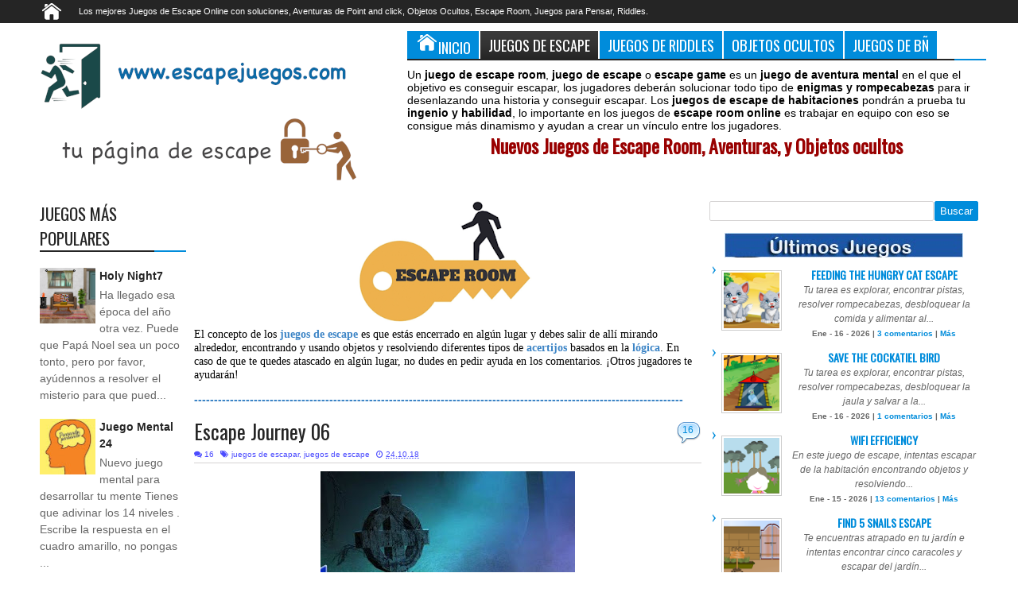

--- FILE ---
content_type: text/html; charset=UTF-8
request_url: https://www.escapejuegos.com/2018/10/graveskull-forest-escape.html
body_size: 72363
content:
<!DOCTYPE html>
<HTML class='no-js ' dir='ltr'>
<head>
<link href='https://www.blogger.com/static/v1/widgets/2944754296-widget_css_bundle.css' rel='stylesheet' type='text/css'/>

<meta name="google-site-verification" content="xRDt0wZczJBAFCkrPF0cj4MlcG6wW_5HhZa3jthsUb8" />
<meta content='IW933503639550485' name='verify-iw'/>
<meta content='xRDt0wZczJBAFCkrPF0cj4MlcG6wW_5HhZa3jthsUb8' name='google-site-verification'/>
<meta content='text/html; charset=UTF-8' http-equiv='Content-Type'/>
<meta content='blogger' name='generator'/>
<link href='https://www.escapejuegos.com/favicon.ico' rel='icon' type='image/x-icon'/>
<link href='https://www.escapejuegos.com/2018/10/graveskull-forest-escape.html' rel='canonical'/>
<link rel="alternate" type="application/atom+xml" title="Juegos de Escape. Escape Games. Escape Room Online - Atom" href="https://www.escapejuegos.com/feeds/posts/default" />
<link rel="alternate" type="application/rss+xml" title="Juegos de Escape. Escape Games. Escape Room Online - RSS" href="https://www.escapejuegos.com/feeds/posts/default?alt=rss" />
<link rel="service.post" type="application/atom+xml" title="Juegos de Escape. Escape Games. Escape Room Online - Atom" href="https://www.blogger.com/feeds/7394192601690918893/posts/default" />

<link rel="alternate" type="application/atom+xml" title="Juegos de Escape. Escape Games. Escape Room Online - Atom" href="https://www.escapejuegos.com/feeds/6217877781164164774/comments/default" />
<!--Can't find substitution for tag [blog.ieCssRetrofitLinks]-->
<link href='https://blogger.googleusercontent.com/img/b/R29vZ2xl/AVvXsEhInpg-Ub4Ln7SOkkl4RHMRTQgmnlu7EMEuvF0Myzx2Gga4Tf_r2N5c8AlwbOct53ZQWRwAvuMFXsIIn7QIQf2EkpTJhe9J2k3lhwXoG3MY1xYI8-G8S9MfwHM8DuLuzVqovWOjWeUHdtV1/s320/1.JPG' rel='image_src'/>
<meta content='Graveskull Forest Escape es un nuevo Juego de escape. Busca objetos y pistas para poder escapar del bosque de Graveskull' name='description'/>
<meta content='https://www.escapejuegos.com/2018/10/graveskull-forest-escape.html' property='og:url'/>
<meta content='Graveskull Forest Escape' property='og:title'/>
<meta content='Graveskull Forest Escape es un nuevo Juego de escape. Busca objetos y pistas para poder escapar del bosque de Graveskull' property='og:description'/>
<meta content='https://blogger.googleusercontent.com/img/b/R29vZ2xl/AVvXsEhInpg-Ub4Ln7SOkkl4RHMRTQgmnlu7EMEuvF0Myzx2Gga4Tf_r2N5c8AlwbOct53ZQWRwAvuMFXsIIn7QIQf2EkpTJhe9J2k3lhwXoG3MY1xYI8-G8S9MfwHM8DuLuzVqovWOjWeUHdtV1/w1200-h630-p-k-no-nu/1.JPG' property='og:image'/>
<!-- Título -->
<title>Graveskull Forest Escape | Juegos de Escape. Escape Games. Escape Room Online</title>
<meta content='xRDt0wZczJBAFCkrPF0cj4MlcG6wW_5HhZa3jthsUb8' name='google-site-verification'/>
<meta content='218168578325095' property='fb:app_id'/>
<meta content='100002549773049' property='fb:admins'/>
<!-- Metadata Facebook -->
<meta content='https://blogger.googleusercontent.com/img/b/R29vZ2xl/AVvXsEhInpg-Ub4Ln7SOkkl4RHMRTQgmnlu7EMEuvF0Myzx2Gga4Tf_r2N5c8AlwbOct53ZQWRwAvuMFXsIIn7QIQf2EkpTJhe9J2k3lhwXoG3MY1xYI8-G8S9MfwHM8DuLuzVqovWOjWeUHdtV1/s72-c/1.JPG' property='og:image'/>
<meta content='Juegos de Escape. Escape Games. Escape Room Online' property='og:site_name'/>
<meta content='Graveskull Forest Escape es un nuevo Juego de escape. Busca objetos y pistas para poder escapar del bosque de Graveskull' property='og:description'/>
<meta content='Graveskull Forest Escape es un nuevo Juego de escape. Busca objetos y pistas para poder escapar del bosque de Graveskull' name='description'/>
<meta content='Juegos de Escape. Escape Games. Escape Room Online: Graveskull Forest Escape' property='og:title'/>
<meta content='article' property='og:type'/>
<meta content='https://www.escapejuegos.com/2018/10/graveskull-forest-escape.html' property='og:url'/>
<!--[if lt IE 9]> <script src="http://mkr.googlecode.com/svn/JS/css3-mediaqueries.js"></script> <![endif]-->
<meta content='width=device-width, initial-scale=1, maximum-scale=1' name='viewport'/>
<link href='//netdna.bootstrapcdn.com/font-awesome/3.2.1/css/font-awesome.min.css' rel='stylesheet'/>
<link href="//fonts.googleapis.com/css?family=Oswald" rel="stylesheet" type="text/css">
<meta content='Escape Juegos' name='bñ'/>
<meta content='Los Mejores Juegos de Escape Room con Soluciones, Juegos de Pensar y Objetos Ocultos' name='description'/>
<meta content='Juegos de Escape Gratis,Juegos de Escape Room Nuevos, Juegos de Room Escape en Español Gratis,Juegos para jugar, Juegos de Buscar Objetos Ocultos, Juegos, Juegos Gratis, Juegos de Escape,Juego de Escape, Escape Juego, juegos de aventuras, Escape Juegos, Escape the Room Game, Escape Games, Juegos de escapar, Escapa de la Habitacion, Juegos Online, Juegos Gratis, Juegos Point and Click, Juegos de Pensar, bñ, Soluciones Juegos de Escape, Jugar Juegos de Escape Nuevos, Jugar Juegos de Escapar prision' name='keywords'/>
    <meta content='1 Days' name='Revisit-After'/>
    <meta name="verify-v1" content="+6Z7/mDx41SpTaZiXjZG/Rdsqy+ruHhhyaW2+EzfG2Y=" />
    <meta name="verify-v1" content="eURC2rAfel/4bKJAfCpPohRsGGh8tmBjobxlrnHi3kI=" />

     <style type='text/css'>@font-face{font-family:'Oswald';font-style:normal;font-weight:400;font-display:swap;src:url(//fonts.gstatic.com/s/oswald/v57/TK3_WkUHHAIjg75cFRf3bXL8LICs1_FvsUtiZSSUhiCXABTV.woff2)format('woff2');unicode-range:U+0460-052F,U+1C80-1C8A,U+20B4,U+2DE0-2DFF,U+A640-A69F,U+FE2E-FE2F;}@font-face{font-family:'Oswald';font-style:normal;font-weight:400;font-display:swap;src:url(//fonts.gstatic.com/s/oswald/v57/TK3_WkUHHAIjg75cFRf3bXL8LICs1_FvsUJiZSSUhiCXABTV.woff2)format('woff2');unicode-range:U+0301,U+0400-045F,U+0490-0491,U+04B0-04B1,U+2116;}@font-face{font-family:'Oswald';font-style:normal;font-weight:400;font-display:swap;src:url(//fonts.gstatic.com/s/oswald/v57/TK3_WkUHHAIjg75cFRf3bXL8LICs1_FvsUliZSSUhiCXABTV.woff2)format('woff2');unicode-range:U+0102-0103,U+0110-0111,U+0128-0129,U+0168-0169,U+01A0-01A1,U+01AF-01B0,U+0300-0301,U+0303-0304,U+0308-0309,U+0323,U+0329,U+1EA0-1EF9,U+20AB;}@font-face{font-family:'Oswald';font-style:normal;font-weight:400;font-display:swap;src:url(//fonts.gstatic.com/s/oswald/v57/TK3_WkUHHAIjg75cFRf3bXL8LICs1_FvsUhiZSSUhiCXABTV.woff2)format('woff2');unicode-range:U+0100-02BA,U+02BD-02C5,U+02C7-02CC,U+02CE-02D7,U+02DD-02FF,U+0304,U+0308,U+0329,U+1D00-1DBF,U+1E00-1E9F,U+1EF2-1EFF,U+2020,U+20A0-20AB,U+20AD-20C0,U+2113,U+2C60-2C7F,U+A720-A7FF;}@font-face{font-family:'Oswald';font-style:normal;font-weight:400;font-display:swap;src:url(//fonts.gstatic.com/s/oswald/v57/TK3_WkUHHAIjg75cFRf3bXL8LICs1_FvsUZiZSSUhiCXAA.woff2)format('woff2');unicode-range:U+0000-00FF,U+0131,U+0152-0153,U+02BB-02BC,U+02C6,U+02DA,U+02DC,U+0304,U+0308,U+0329,U+2000-206F,U+20AC,U+2122,U+2191,U+2193,U+2212,U+2215,U+FEFF,U+FFFD;}</style>
<style id='page-skin-1' type='text/css'><!--
/*
/* Variable definitions
====================
<Variable name="startSide" description="Side where text starts in blog language" type="automatic" default="left" />
<Variable name="endSide" description="Side where text ends in blog language" type="automatic" default="right" />
<Group description="Main Color" selector="#outer-wrapper">
<Variable name="main.color.one" description="Primary Color" type="color" default="#FFFFFF"/>
<Variable name="main.color.two" description="Secondary Color" type="color" default="#252525"/>
<Variable name="main.color.three" description="Body Color" type="color" default="#E2E2E2"/>
<Variable name="main.color.four" description="Fourth Color" type="color" default="#EBEBEB"/>
</Group>
<Group description="Backgrounds" selector="body">
<Variable name="keycolor" description="Primary Color" type="color" default="#008CDB"/>
<Variable name="body.background" description="Background" type="background" color="#E2E2E2" default="$(color) url() repeat fixed top center fixed"/>
</Group>
<Group description="Main Font" selector="#outer-wrapper">
<Variable name="main.fonthead.type" description="Heading Font Type" type="font"	default="normal normal 12px Oswald,'Bebas Neue',Bebas,'Arial Narrow',Sans-Serif"/>
<Variable name="main.fontbody.type" description="Body Font Type" type="font" default="normal normal 12px Verdana, Geneva, sans-serif"/>
<Variable name="main.fonthead.color" description="Heading Font Color" type="color" default="#252525"/>
<Variable name="main.fontbody.color" description="Body Font Color" type="color" default="#333333"/>
</Group>
<Group description="Header Font" selector="#header">
<Variable name="head.blogtitle.type" description="Header Font" type="font" default="normal normal 35px Oswald,'Bebas Neue',Bebas,'Arial Narrow',Sans-Serif"/>
<Variable name="head.blogdesc.type" description="Description Font" type="font" default="normal normal 100% 'Trebuchet MS', Trebuchet, Arial, Verdana, Sans-serif"/>
</Group>
<Group description="Link Color" selector="#outer-wrapper">
<Variable name="link.hover.color" description="Hover Color" type="color" default="#2D6AEC"/>
<Variable name="link.visited.color" description="Visited Color" type="color" default="#999999"/>
</Group>
<Group description="Search Result" selector="#search-result">
<Variable name="search.border.color" description="Border Color" type="color" default="#F3F3F3"/>
</Group>
<Group description="Nav Menu" selector=".sf-menu">
<Variable name="nav.subsub.color" description="Sub Sub Color" type="color" default="#0069A5"/>
<Variable name="nav.search.color" description="Search Input" type="color" default="#161616"/>
</Group>
<Group description="Shadow Color" selector="#outer-wrapper">
<Variable name="shadow.outer.color" description="Outer Shadow" type="color" default="#C7C7C7"/>
<Variable name="shadow.image.color" description="Image Shadow" type="color" default="#000000"/>
</Group>
<Group description="Post Body" selector=".post-body">
<Variable name="post.fontbody.type" description="Post Font Type" type="font"	default="normal normal 13px Verdana, Geneva, sans-serif"/>
<Variable name="post.border.color" description="Border color" type="color" default="#D5D3D3"/>
</Group>
<Group description="Comment Area" selector=".comments">
<Variable name="comment.tab.color" description="Tab Color" type="color" default="#EBEBEB"/>
<Variable name="comment.reply.color" description="Reply Area Color" type="color" default="#F7F7F7"/>
</Group>
<Group description="Sidebar Area" selector=".sidebar">
<Variable name="sidebar.font.color" description="Font Color" type="color" default="#666666"/>
</Group>
<Group description="Buttons" selector="body">
<Variable name="buttop.background.color" description="Top Gradient Color" type="color" default="#3b3b3b"/>
<Variable name="butmid.background.color" description="Middle Color" type="color" default="#333333"/>
<Variable name="butbottom.background.color" description="Bottom Gradient Color" type="color" default="#252525"/>
</Group>
<Group description="Buttons Hover" selector="body">
<Variable name="buthotop.background.color" description="Top Gradient Color" type="color" default="#009eed"/>
<Variable name="buthomid.background.color" description="Middle Color" type="color" default="#0094e3"/>
<Variable name="buthobottom.background.color" description="Bottom Gradient Color" type="color" default="#008bdb"/>
</Group>
*/
#navbar-iframe {display:none !important;}
header, nav, section, aside, article, footer {display:block;}
/* Use this with templates/template-twocol.html */
body{background:#FFFFFF(body.background);margin:0;padding:0;color:#000000;font:x-small Georgia Serif;font-size/* */:/**/small;font-size:/**/small;text-align:center;}
a:link{color:#008CDB;text-decoration:none;}
a:visited{color:#5486f1;text-decoration:none;}
a:hover{color:#0000ff;text-decoration:underline;}
a img{border-width:0;}
.left{float:left;}
.right{float:right;}
.hide{display:none;}
.half{width:50%;}
.section,.widget{margin:0;}
/* Header
-----------------------------------------------
*/
#header-wrapper{margin:0 auto 0;padding:10px;overflow:hidden;}
#header{margin:0;float:left;max-width:437px;color:#008CDB;}
#header h1,#header p{margin:0;margin-right:5px;margin-top:5px;padding:0;text-transform:uppercase;font:normal normal 35px Oswald,'Bebas Neue',Bebas,'Arial Narrow',Sans-Serif;}
#header a{color:#008CDB;text-decoration:none;}
#header a:hover{color:#008CDB;}
#header .description{margin:0;margin-right:5px;margin-bottom:5px;padding:0;text-transform:capitalize;line-height:1.4em;font:normal normal 100% 'Trebuchet MS', Trebuchet, Arial, Verdana, Sans-serif;color:#252525;}
#header img{margin-left:0;margin-right:auto;}
#headerads{width:728px;float:right;}
#headerads .widget > h2{position:absolute;left:-9999px;}
/* Navigation
----------------------------------------------- */
#topnav ul,#nav ul,#nav li,#topnav,.navtab,.navtab li{list-style:none;padding:0;margin:0;}
#nav{height:46px;background-color:#252525;position:relative;}
#topnav{height:29px;background-color:#252525;}
#nav,.ticker-wrapper.has-js,.ticker-swipe,.navtab a.current,.navtab a:hover,.ticker-swipe span,.showpageNum a,.showpagePoint,.showpage a,.rcbytag .jcarousel-prev,.rcbytag .jcarousel-next,#related_posts .jcarousel-prev,#related_posts .jcarousel-next,.morepostag a{filter:progid:DXImageTransform.Microsoft.gradient(GradientType=0,startColorstr='#3b3b3b',endColorstr='#252525');background-image:-webkit-linear-gradient(top,#3b3b3b 0%,#333333 50%,#252525 100%);background-image:-moz-linear-gradient(top,#3b3b3b 0%,#333333 50%,#252525 100%);background-image:-ms-linear-gradient(top,#3b3b3b 0%,#333333 50%,#252525 100%);background-image:-o-linear-gradient(top,#3b3b3b 0%,#333333 50%,#252525 100%);background-image:linear-gradient(top,#3b3b3b 0%,#333333 50%,#252525 100%);}
.showpagePoint,.showpageNum a:hover,.rcbytag .jcarousel-prev:hover,.rcbytag .jcarousel-next:hover,#related_posts .jcarousel-prev:hover,#related_posts .jcarousel-next:hover,.morepostag a:hover,.morepostag a.loadingnya,a#top{filter:progid:DXImageTransform.Microsoft.gradient(GradientType=0,startColorstr='#009eed',endColorstr='#008bdb');background-image:-webkit-linear-gradient(top,#009eed 0%,#0094e3 50%,#008bdb 100%);background-image:-moz-linear-gradient(top,#009eed 0%,#0094e3 50%,#008bdb 100%);background-image:-ms-linear-gradient(top,#009eed 0%,#0094e3 50%,#008bdb 100%);background-image:-o-linear-gradient(top,#009eed 0%,#0094e3 50%,#008bdb 100%);background-image:linear-gradient(top,#009eed 0%,#0094e3 50%,#008bdb 100%);}
.sf-menu,.sf-menu *{margin:0;padding:0;list-style:none;}
.sf-menu li{position:relative;}
.sf-menu ul{position:absolute;display:none;top:100%;left:0;z-index:99;}
.sf-menu > li{float:left;}
.sf-menu li:hover > ul,.sf-menu li.sfHover > ul{display:block;}
.sf-menu a{display:block;position:relative;}
#menunav > li > a{line-height:46px;text-transform:uppercase;height:46px;}
.sf-menu ul ul{top:0;left:100%;}
.sf-menu{float:left;}
.sf-menu ul{min-width:12em;*width:12em;}
.sf-menu a{padding:0 10px;height:46px;line-height:46px;text-decoration:none;zoom:1;color:#ffffff;font-size:11px;}
.sf-menu a.home,.sf-menu > li > a.home.current{background-color:#008CDB;text-indent:-9999px;padding:0;width:50px;}
#topnav .sf-menu a{color:#ffffff;height:29px;line-height:29px;}
.sf-menu li{white-space:nowrap;*white-space:normal;-moz-transition:background-color .2s;-webkit-transition:background-color .2s;transition:background-color .2s;position:relative;}
.sf-menu ul li{background-color:#008CDB;}
#topnav .sf-menu ul li,#topnav .sf-menu ul ul li{background-color:#008CDB;}
.sf-menu ul a{font-weight:normal;height:28px;line-height:28px;}
#topnav .sf-menu ul a{height:24px;line-height:24px;}
.sf-menu ul a:hover{padding-left:12px;}
.sf-menu ul ul li{background-color:#0069A5;margin:0;margin-bottom:1px;margin-left:2px;}
.sf-menu li:hover > a,.sf-menu li.sfHover > a,.sf-menu > li > a.current{background-color:#008CDB;-moz-transition:none;-webkit-transition:none;transition:none;color:#ffffff;}
#topnav .sf-menu li:hover > a,#topnav .sf-menu li.sfHover > a,#topnav .sf-menu > li > a.current{background-color:#008CDB;color:#ffffff;}
.sf-arrows .sf-with-ul{padding-right:2em;*padding-right:1em;}
.sf-arrows .sf-with-ul:after{content:'';position:absolute;top:50%;right:0.85em;margin-top:-2px;height:0;width:0;border:4px solid transparent;border-top-color:#ffffff;}
#topnav .sf-arrows .sf-with-ul:after{border-top-color:#ffffff;}
.sf-arrows > li > .sf-with-ul:focus:after,.sf-arrows > li:hover > .sf-with-ul:after,.sf-arrows > .sfHover > .sf-with-ul:after{border-top-color:#ffffff;}
#topnav .sf-arrows > li > .sf-with-ul:focus:after,#topnav .sf-arrows > li:hover > .sf-with-ul:after,#topnav .sf-arrows > .sfHover > .sf-with-ul:after{border-top-color:#ffffff;}
.sf-arrows ul .sf-with-ul:after{margin-top:-4px;margin-right:-3px;border-color:transparent;border-left-color:#ffffff;}
#topnav .sf-arrows ul .sf-with-ul:after{border-left-color:#ffffff;}
.sf-arrows ul li > .sf-with-ul:focus:after,.sf-arrows ul li:hover > .sf-with-ul:after,.sf-arrows ul .sfHover > .sf-with-ul:after{border-left-color:#ffffff;}
#topnav .sf-arrows ul li > .sf-with-ul:focus:after,#topnav .sf-arrows ul li:hover > .sf-with-ul:after,#topnav .sf-arrows ul .sfHover > .sf-with-ul:after{border-left-color:#ffffff;}
.sf-menu a.home:before,#searchnya button:before,.tombolsrc:before,.ticker-controls li:before,.post-body blockquote:before,.comments .comments-content .icon.blog-author:before,.commentarea .author-comment:before{position:absolute;font-family:FontAwesome;font-weight:normal;font-style:normal;text-decoration:inherit;-webkit-font-smoothing:antialiased;}
.sf-menu a.home:before{text-indent:0;}
.sf-menu a.home:before{width:30px;height:30px;}
.sf-menu a.home:before{content:"\f015";top:0;font-size:29px;left:11px;color:#FBFBFB;}
.selectnav,.breadcrumbs{display:none;}
/* Social Icon
----------------------------------------------- */
#icon-socialmn{float:right;}
#icon-socialmn li{float:left;}
#icon-socialmn a{display:block;text-indent:-9999px;width:26px;height:29px;background-image:url(https://blogger.googleusercontent.com/img/b/R29vZ2xl/AVvXsEg8bdu3-ioTMKIGw-Zyy8u6DKmBioJO5dJp346rqmImB-BztxivRqn4KDV7Nwg1fxBCUOTXGMqO3m4ffAqT4-5nhPNoV1Njeb2U2NCKtD9gjgXxfBT4E6-8uum0-XkTFO9lfa9LM_-7vOq8/h25/team-social-icons.png);background-repeat:no-repeat;-webkit-transition:background .2s ease-out;-moz-transition:background .2s ease-out;-o-transition:background .2s ease-out;transition:background .2s ease-out;}
#icon-socialmn .sotw a{background-position:1px 2px;}
#icon-socialmn .sofb a{background-position:-24px 2px;}
#icon-socialmn .sogo a{background-position:-49px 2px;}
#icon-socialmn .sorss a{background-position:-74px 2px;}
#icon-socialmn .solinkn a{background-position:-99px 2px;}
#icon-socialmn .sodrib a{background-position:-125px 2px;}
#icon-socialmn .sopint a{background-position:-150px 2px;}
#icon-socialmn .sotw a:hover{background-color:#2DAAE1;}
#icon-socialmn .sofb a:hover{background-color:#3C5B9B;}
#icon-socialmn .sogo a:hover{background-color:#F63E28;}
#icon-socialmn .sorss a:hover{background-color:#FA8C27;}
#icon-socialmn .solinkn a:hover{background-color:#0173B2;}
#icon-socialmn .sodrib a:hover{background-color:#F9538F;}
#icon-socialmn .sopint a:hover{background-color:#CB2027;}
/* Search
----------------------------------------------- */
#searchnya{float:right;margin-top:5px;margin-right:5px;}
#searchnya input{border:0;outline:0;width:180px;height:20px;padding:8px 6px;line-height:20px;background-color:#161616;color:#ffffff;font-size:10px;}
.tombolsrc{cursor:pointer;width:46px;height:46px;top:0;right:0;oultine;position:absolute;display:none;}
#search-result{color:#000000;background-color:#ffffff;padding:8px 10px;margin:10px 0;width:285px;height:auto;position:absolute;top:27px;right:5px;z-index:99;-webkit-box-shadow:0 1px 5px rgba(0,0,0,0.3);-moz-box-shadow:0 1px 5px rgba(0,0,0,0.3);box-shadow:0 1px 5px rgba(0,0,0,0.3);display:none;}
#search-result *{margin:0 0 0 0;padding:0 0 0 0;}
#search-result h4,#search-result strong{display:block;margin:0;margin-right:30px;margin-bottom:10px;}
#search-result h4{font-size:125%;}
#search-result ol{list-style:none;overflow:hidden;height:320px;}
#search-result .close{text-decoration:none;display:block;position:absolute;top:4px;font-size:18px;right:10px;line-height:normal;color:black;}
#search-result li{padding:5px 0;overflow:hidden;}
#search-result strong{margin:0 0 3px 0;display:block;color:#252525;}
#search-result img{float:left;display:block;margin-right:5px;}
#search-result a{text-decoration:none;}
#search-result p{font-size:11px;line-height:1.4em;}
#search-result mark{color:#ffffff;background-color:#008CDB;}
#search-result .mCSB_scrollTools .mCSB_draggerRail,#search-result .mCSB_scrollTools .mCSB_dragger .mCSB_dragger_bar{margin:0 auto;}
#search-result .mCSB_container{margin-right:30px;}
.src-morepost{text-align:center;}
#search-result .src-morepost a{display:block;padding:5px;background-color:#008CDB;margin-top:8px;color:#ffffff;position:relative;text-decoration:none;}
#search-result .src-morepost a:hover{background-color:#252525;}
#search-result .src-morepost a:active{top:1px;}
/* Headings
----------------------------------------------- */
h1,h2,h3,h4,h5,h6,.post-summary strong a,.menu-xitem,.navtab a,.box_skitter_home.purez-theme .label_skitter strong{font:normal normal 12px Oswald,'Bebas Neue',Bebas,'Arial Narrow',Sans-Serif;text-transform:none;margin:0;}
h1{font-size:200%;}
h2{font-size:170%;}
h3{font-size:150%;}
h4{font-size:130%;}
h5{font-size:120%;}
h6{font-size:110%;}
/* Outer-Wrapper
----------------------------------------------- */
#outer-wrapper{background-color:#FFFFFF(main.color.one);padding:0;text-align:left;font:normal normal 14px Arial, Tahoma, Helvetica, FreeSans, sans-serif;-moz-box-shadow:0 0 10px rgba(0,0,0,0.3);-webkit-box-shadow:0 0 10px rgba(0,0,0,0.3);box-shadow:0 0 10px rgba(0,0,0,0.3);}
#outer-wrapper .outerinner{width:99%;max-width:1200px;margin:0 auto;position:relative;background-color:#FFFFFF;}
#main-wrapper{width:71%;float:left;word-wrap:break-word;overflow:hidden;}
#sidebar-wrapper{width:29%;float:right;word-wrap:break-word;overflow:hidden;background-color:#FFFFFF;}
#sideleft{float:left;width:24%;background-color:#ffffff;}
.mainright{float:right;width:76%;}
#main-wrapper .innerwrap{padding-right:10px;}
#sideleft .innerwrap{padding-left:10px;}
#content-wrapper{padding:10px 0;}
#sidebar-wrapper .innerwrap{padding-right:10px;background-color:#ffffff;}
#sidebar-tengah{margin-bottom:15px;}
#sideright{float: none;}
/* Posts
-----------------------------------------------
*/
.index .post,.archive .post{overflow:hidden;margin-bottom:10px;}
.post .meta,.post .meta a{color:#0000ff;font-size:10px;text-decoration:none;}
.post .meta a:hover{color:#008CDB;}
.post .meta > span{filter:alpha(opacity=70);opacity:0.7;}
.post .meta > span:hover{filter:alpha(opacity=100);opacity:1;}
.post .meta > span{margin-right:5px;}
.index h2.post-title,.archive h2.post-title,.index .post-header.meta,.archive .post-header.meta{position:absolute;left:-9999px;}
.post .thumbimgx{display:block;float:left;margin-right:10px;margin-bottom:5px;width:150px;height:150px;}
.post .thumbimgx img{width:100%;height:100%;}
.post-summary strong{font-weight:normal;}
.post-summary strong a{line-height:1.5em;font-size:160%;color:#252525;text-decoration:none;margin-bottom:5px;display:block;}
.post-summary p{line-height:1.5em;}
.post-summary strong a:hover,.rcentpost strong a:hover,#related_posts .jdlunya strong:hover,.PopularPosts .item-title a:hover{filter:alpha(opacity=60);opacity:0.6;}
.post .meta .item-control img{width:9px;height:9px;}
.post-more-link{text-align:right;display:none;}
.post-more-link a{text-decoration:none;color:#ffffff;display:inline-block;background-color:#252525;padding:5px 7px;font-size:90%;}
.post-labels span > span{display:none;}
.post-labels span > span:first-child,.post-labels span > span:last-child{display:inline;}
.item .homepost,.static_page .homepost{display:none;}
.item h1.post-title,.static_page h2.post-title,.error_page h2.post-title,.error-custom h2{font-size:180%;}
.item h1.post-title,.static_page h2.post-title,.error_page h2.post-title,.item h1.post-title a,.static_page h2.post-title a,.error_page h2.post-title a,.error-custom h2{color:#252525;text-decoration:none;}
.item .post-header,.static_page .post-header{border-bottom:1px solid #D5D3D3;padding:5px 0;margin-bottom:10px;}
.item .post-body,.static_page .post-body{font:normal normal 14px Arial, Tahoma, Helvetica, FreeSans, sans-serif;line-height:1.5em;}
.post-body iframe,.sidebar iframe{max-width:100%;}
.item .post .post-author,.static_page .post .post-author{text-align:right;font-style:italic;}
.post-share-buttons h4.title{float:left;margin-right:5px;direction:ltr;}
.post-share-buttons.goog-inline-block{display:block;margin:0;overflow:hidden;}
.post-share-buttons .addthis_toolbox{position:relative;top:3px;direction:ltr;}
.item .post-footer,.static_page .post-footer{padding:2px 2px 5px;border-top:1px solid #D5D3D3;border-bottom:1px solid #D5D3D3;margin-top:10px;}
.largehide{display:none;}
.largeshow .addthis_button_tweet{width:88px;}
.largeshow .addthis_button_google_plusone{width:68px;}
.largeshow .addthis_button_facebook_like{width:80px;}
.post-body{z-index:0;position:relative;}
.post-body h1,.post-body h2,.post-body h3,.post-body h4,.post-body h5,.post-body h6{margin-bottom:10px;}
.post-body h1{font-size:180%;}
.post-body h2{font-size:160%;}
.post-body h3{font-size:140%;}
.post-body h4{font-size:130%;}
.post-body h5{font-size:120%;}
.post-body h6{font-size:110%;}
.post-body blockquote{padding-left:32px;margin:20px;position:relative;line-height:1.6em;}
.post-body blockquote:before{content:"\f10d";left:0;top:5px;font-size:220%;}
.blog-posts.hfeed .inline-ad{margin-top:15px;text-align:center;padding:10px 2px;overflow:hidden;}
.error-custom h2{border-bottom:1px solid #D5D3D3;}
.error-custom p{line-height:1.6em;}
.error-custom #s{border:1px solid #D5D3D3;padding:5px 6px;outline:none;}
.error-custom #searchsubmit{outline:none;display:inline-block;padding:5px 6px;margin:0;color:#ffffff;background-color:#008CDB;border:1px solid #008CDB;cursor:pointer;}
/* Page Navigation
----------------------------------------------- */
/* Comments
----------------------------------------------- */
#comment-post-message .rightx{font:normal normal 14px Arial, Tahoma, Helvetica, FreeSans, sans-serif;float:right;}
#comment-post-message .rightx a{display:inline-block;padding:5px;background-color:#EBEBEB;-moz-border-radius:2px 2px 0 0;-webkit-border-radius:2px 2px 0 0;border-radius:2px 2px 0 0;font-size:12px;position:relative;cursor:pointer;top:3px;direction:ltr;text-decoration:none;}
#comment-post-message .rightx a.active{background-color:#008CDB;color:#ffffff;}
#container-commentfb > div{background-color:#ffffff;}
#container-commentfb{background-image:url(https://blogger.googleusercontent.com/img/b/R29vZ2xl/AVvXsEgku5UzVtcOPo9uhJ29OK9pCvp87yzNAY6mQUCmO-yRusp2zTncTNv3dLOKf1S_n8Sf6q51rCrPZbvsipNJAbnzt1gAOVHxQ90MaYjcK-eKFWJNgvixvGlZ5QxJP6b-Is73XZ4I_UFQj6M/s1600/anim_loading_sm_082208.gif);background-repeat:no-repeat;background-position:50% 50%;min-height:200px;min-width:640px;}
#googlePlusComment > div{width:100%;}
#container-commentfb .fb_iframe_widget,#container-commentfb .fb_iframe_widget span,#container-commentfb .fb_iframe_widget iframe{width:100%!important;display:block!important;min-width:100%;}
.feed-links{display:none;}
.emobutton{margin-bottom:10px;display:inline-block;padding:5px;border-radius:2px;background-color:#EBEBEB;cursor:pointer;outline:0;}
.emobutton.active{background-color:#008CDB;color:#ffffff;}
.emobutton i{font-size:18px;}
.emobutton b{position:relative;top:-2px;}
.emoWrap{display:none;}
.comments .comments-content .comment-thread ol{margin:0;}
.comments .comments-content .comment:first-child{padding-top:0;}
.comments .comments-content .datetime,.commentarea .datecm{font-size:9px;}
.comments .comments-content .comment-content,.commentarea p{line-height:1.5em;}
.comments .comments-content .comment{margin:0;padding:0;}
.comments .comments-content .comment-thread.inline-thread ol{margin-top:11px;}
.comments .comments-content .inline-thread,.commentarea{background-color:#F7F7F7;border-left:2px solid #008CDB;}
.comments .continue a,.comments .comments-content .comment-thread ol .comment-replybox-thread{-moz-box-shadow:inset 0 1px 5px rgba(0,0,0,0.3);-webkit-box-shadow:inset 0 1px 5px rgba(0,0,0,0.3);box-shadow:inset 0 1px 5px rgba(0,0,0,0.3);background-color:#ffffff;}
.comment-form{max-width:100%;}
.comments .comments-content .comment-thread ol .comment-replybox-thread #form-wrapper{padding:10px;}
.comments .comments-content .comment-thread ol .comment-replybox-thread #form-wrapper p{margin:0;}
.comments .comments-content .icon.blog-author,.commentarea .author-comment{position:relative;display:inline-block;height:16px;margin:0;margin-left:6px;margin-bottom:-4px;width:16px;}
.comments .comments-content .icon.blog-author:before,.commentarea .author-comment:before{content:"\f007";top:0;left:1px;font-size:15px;color:#008CDB;}
.comments .addnew-comment{text-align:center;}
.comments .addnew-comment a{display:block;color:#ffffff;background-color:#252525;padding:7px 5px;text-decoration:none;position:relative;}
.comments .addnew-comment a:hover{background-color:#008CDB;}
.comments .addnew-comment a:active{top:1px;}
.commentarea{padding:5px;margin-bottom:8px;position:relative;}
#comments-block .avatar-image-container img{border:0;}
#comments-block .avatar-image-container{top:0;}
/* Sidebar
----------------------------------------------- */
.navtab{line-height:35px;height:35px;margin-bottom:10px;position:relative;border-bottom:2px solid #252525;}
#sidebar-tengah .navtab{padding:0 2px;}
.navtab li{float:left;}
.navtab a{text-decoration:none;height:35px;line-height:35px;color:#ffffff;outline:none;font-size:130%;background-color:#008CDB;}
#sidebar-tengah .navtab li{width:33.3%;}
#sidebar-tengah .navtab a{display:block;text-align:center;margin:0 1px;}
#maintop-tengah .navtab a{display:inline-block;padding:0 10px;margin-right:2px;}
.sidebar{color:#666666;line-height:1.5em;}
.sidebar ul,.footer ul{list-style:none;margin:0 0 0;padding:0 0 0;}
.sidebar li,.footer li{margin:0;padding-top:0;padding-right:0;padding-bottom:.25em;padding-left:15px;line-height:1.5em;position:relative;}
.sidebar li:before,.footer li:before,.sidebar li:after,.footer li:after{content:"";width:0;height:0;border-width:5px 4px;border-style:solid;border-color:transparent;border-left-color:#008CDB;position:absolute;top:5px;left:4px;}
.sidebar li:after,.footer li:after{border-left-color:#ffffff;left:3px;border-width:5px 3px;}
.footer li:after{border-left-color:#EBEBEB;}
.rcbytag li:before,.rcbytag li:after,.PopularPosts .widget-content ul li:before,.PopularPosts .widget-content ul li:after,.BlogArchive ul li:before,.BlogArchive ul li:after,.nobullet li:before,.nobullet li:after,.rcomnetxx li:before,.rcomnetxx li:after,#mainmtop-manualslide li:before,#mainmtop-manualslide li:after{display:none;}
.sidebar .widget > h2,.menu-xitem,.footer .widget > h2,#related_posts h4,#comment-post-message{font-size:150%;color:#252525;padding:0;margin-bottom:10px;position:relative;border-bottom:2px solid #252525;}
.footer .widget > h2 a,.sidebar .widget > h2 a{color:#252525;text-decoration:none;}
.sidebar .widget > h2:before,.menu-xitem:before,#maintop-tengah .navtab:before,.footer .widget > h2:before,#related_posts h4:before{height:2px;position:absolute;top:100%;background-color:#008CDB;display:block;width:40px;content:"";right:0;z-index:1;}
.sidebar .widget-content ins{margin:0 auto!important;}
.sidebar .widget{margin-bottom:15px;}
#sidebar-tengah .widget > h2,#maintop-tengah .list-tabwrap .widget > h2{display:none;}
.navtab a.current,.navtab a:hover{background-color:#252525;}
#main-wrapper .sidebar.left .widget{padding-right:7px;}
#main-wrapper .sidebar.right .widget{padding-left:7px;}
.navtab a,.sidebar .widget > h2,.menu-xitem,.footer .widget > h2{text-transform:uppercase;}
#maintop-tengah{margin-bottom:10px;}
.PopularPosts .item-thumbnail{float:left;margin:0;margin-right:5px;margin-bottom:5px;width:70px;height:70px;}
.PopularPosts .item-thumbnail img{width:100%;height:100%;padding:0;}
/* Profile
----------------------------------------------- */
.profile-img{width:70px;height:70px;margin-right:5px;margin-bottom:5px;}
.profile-link{float:right;font-style:italic;}
dd.profile-data{font-style:italic;}
/* Footer
----------------------------------------------- */
#footer-wrapper .row{overflow:hidden;padding:15px 0 0;}
#footer-wrapper .grid{width:25%;}
#footer-wrapper .footer{padding:0 10px;}
#footer-wrapper{background-color:#EBEBEB;border-top:4px solid #008CDB;}
#footer-wrapper .navix.credit{overflow:hidden;background-color:#252525;padding:10px 5px;color:#ffffff;}
#footer-wrapper .navix.credit a:hover{color:#ffffff;}
/* Layout
----------------------------------------------- */
body#layout .hide{display:block;}
body#layout .list-tabwrap,#mainmidtengah,#mainmidtengah2{overflow:hidden;}
body#layout .sidebarmd-widget{width:33.3%;float:left;}
body#layout .navtab{display:none;}
body#layout #headerads{width:70%;}
body#layout #header{width:30%;}
body#layout #header-wrapper{margin-top:40px;}
body#layout #main-top-manualslide{overflow:hidden;}
body#layout #main-top-manualslide > div{width:30.3%;float:left;display:block;}
/* Widget Recent Post by Tag
----------------------------------------------- */
.rcentpost,.rcentpost li{list-style:none;padding:0;margin:0;z-index:0;}
.rcentpost .info,#related_posts .info{font-size:10px;opacity:0.7;filter:alpha(opacity=70);overflow:hidden;}
.rcentpost .info > span{margin-right:5px;overflow:hidden;float:left;line-height:19px;}
.rcentpost .info > span > span{float:left;margin-right:3px;}
.rcentpost .info i{margin-right:3px;float:left;line-height:19px;}
.rcentpost a.thumbxtag{display:block;float:left;width:65px;height:65px;margin-right:5px;margin-bottom:5px;}
.rcentpost a.thumbxtag img{width:100%;height:100%;}
.rcentpost a.thumbxtag img,.post .thumbimgx img{background-color:#ffffff;background-image:url(https://blogger.googleusercontent.com/img/b/R29vZ2xl/AVvXsEgku5UzVtcOPo9uhJ29OK9pCvp87yzNAY6mQUCmO-yRusp2zTncTNv3dLOKf1S_n8Sf6q51rCrPZbvsipNJAbnzt1gAOVHxQ90MaYjcK-eKFWJNgvixvGlZ5QxJP6b-Is73XZ4I_UFQj6M/s1600/anim_loading_sm_082208.gif);background-repeat:no-repeat;background-position:50% 50%;}
.rcentpost > .a0 a.thumbxtag,.s a.thumbxtag,#related_posts .gmbrrltd{height:170px;width:100%;margin:0 0 5px;float:none;}
.rcentpost > .a0 a.thumbxtag,.s a.thumbxtag,.post .thumbimgx,#related_posts .gmbrrltd{background-color:#ffffff;}
.rcentpost p{margin:10px 0;}
.recntright p,.s .rcentpost p{display:none;}
.animated .recntright li{width:100%;height:70px;}
.rcentpost li{overflow:hidden;}
.rcentpost strong a,#related_posts .jdlunya strong,.PopularPosts .item-title a{text-decoration:none;color:#252525;}
.rcentpost .info a,#related_posts .info a{color:#666666;}
.morepostag{text-align:center;}
.morepostag a{text-decoration:none;background-color:#252525;display:block;padding:5px;color:#ffffff;outline:none;}
.morepostag a:hover,.morepostag a.loadingnya{background-color:#008CDB;}
.morepostag a.loadingnya{background-image:url(https://blogger.googleusercontent.com/img/b/R29vZ2xl/AVvXsEgku5UzVtcOPo9uhJ29OK9pCvp87yzNAY6mQUCmO-yRusp2zTncTNv3dLOKf1S_n8Sf6q51rCrPZbvsipNJAbnzt1gAOVHxQ90MaYjcK-eKFWJNgvixvGlZ5QxJP6b-Is73XZ4I_UFQj6M/s1600/anim_loading_sm_082208.gif);background-repeat:no-repeat;background-position:center;text-indent:-9999px;}
.h .rcentpost{overflow:hidden;}
.h .rcentpost > .a0,.h .rcentpost > .recntright,.rcbytag.g .rcentpost > .a0,.rcbytag.g .recntright{width:50%;float:left;position:relative;}
.rcentpost > .recntright ul{height:280px;padding-bottom:8px;}
.h .rcentpost > .a0 .inner,.rcbytag.g .rcentpost > .a0 .inner{padding-right:7px;}
.rcbytag.s .inner{padding:0 5px;}
.rcbytag.s .jcarousel-clip{overflow:hidden;}
.s .a0 a.thumbxtag,.s a.thumbxtag,#related_posts .gmbrrltd{height:120px;}
.rcbytag .jcarousel-prev,.rcbytag .jcarousel-next,#related_posts .jcarousel-prev,#related_posts .jcarousel-next{position:absolute;top:-39px;right:0;width:25px;height:25px;background-color:#252525;cursor:pointer;outline:none;}
.rcbytag .jcarousel-prev,#related_posts .jcarousel-prev{right:28px;}
.rcbytag .jcarousel-prev:hover,.rcbytag .jcarousel-next:hover,#related_posts .jcarousel-prev:hover,#related_posts .jcarousel-next:hover{background-color:#008CDB;}
.rcbytag .jcarousel-prev-disabled,.rcbytag .jcarousel-next-disabled,#related_posts .jcarousel-prev-disabled,#related_posts .jcarousel-next-disabled{background-color:#252525;filter:alpha(opacity=30);opacity:0.3;cursor:initial;}
.rcbytag.s li{width:160px;}
.rcentpost{overflow:hidden;position:relative;}
.animated .jcarousel-next,.animated .jcarousel-prev{height:16px;width:33px;left:16px;}
.animated .jcarousel-next{bottom:0;top:auto;}
.animated .jcarousel-prev{top:-8px;}
.rcbytag .animated .jcarousel-next:after,.rcbytag .animated .jcarousel-prev:after{left:12px;}
.rcbytag .animated .jcarousel-next:after{top:11px;}
.rcbytag .animated .jcarousel-prev:after{top:5px;}
.recntright.animated .antiscroll-inner,.recntright.animated .antiscroll-wrap,.h .rcentpost.animated{overflow:visible;}
.jcarousel-clip.jcarousel-clip-vertical{height:300px;overflow:hidden;}
.recntright strong a{display:block;overflow:hidden;max-height:51px;}
.rcbytag .jcarousel-prev:after,.rcbytag .jcarousel-next:after,#related_posts .jcarousel-prev:after,#related_posts .jcarousel-next:after{content:"";width:0;height:0;border-width:5px 4px;border-style:solid;border-color:transparent;border-left-color:#ffffff;position:absolute;top:50%;margin-top:-5px;right:6px;}
.rcbytag .jcarousel-prev:after,#related_posts .jcarousel-prev:after{border-color:transparent;border-right-color:#ffffff;right:11px;}
.animated .jcarousel-next:after{border-color:#ffffff transparent transparent transparent;}
.animated .jcarousel-prev:after{border-color:transparent transparent #ffffff transparent;}
.recntright .box-wrap.antiscroll-wrap{margin-bottom:5px;}
.antiscroll-scrollbar-horizontal{display:none;}
.post .thumbimgx,.rcentpost > .a0 a.thumbxtag,.s a.thumbxtag{position:relative;}
.rcbytag.c .rcentpost > .a0 .thumbxtag{width:49%;float:left;margin-right:10px;}
.rcbytag.c .rcentpost > .a0 .inner{overflow:hidden;padding-bottom:12px;}
.rcbytag.c .recntright li{float:left;width:50%;}
.rcbytag.c .recntright ul {height:140px;}
.rcbytag.g p,.rcbytag.g .info,.rcbytag.g strong{display:none;}
.rcbytag.g .recntright li{float:left;}
.rcbytag.g .rcentpost > .a0 .thumbxtag{height:250px;}
.rcbytag.g .recntright a.thumbxtag{width:70px;height:70px;}
.rcbytag.g .recntright ul{height:218px;}
.post .thumbimgx:before,.rcentpost > .a0 a.thumbxtag:before,.s a.thumbxtag:before,.post .thumbimgx:after,.rcentpost > .a0 a.thumbxtag:after,.s a.thumbxtag:after,.rcbytag.box_skitter.box_skitter_home.purez-theme:before,.featuredarea .box_skitter.box_skitter_home.purez-theme:before,.rcbytag.box_skitter.box_skitter_home.purez-theme:after,.featuredarea .box_skitter.box_skitter_home.purez-theme:after,#related_posts .gmbrrltd:before,#related_posts .gmbrrltd:after{content:"";position:absolute;z-index:-2;bottom:15px;left:5px;width:50%;height:20%;max-width:300px;-webkit-box-shadow:0 15px 10px #000000;-moz-box-shadow:0 15px 10px #000000;box-shadow:0 15px 10px #000000;-webkit-transform:rotate(-3deg);-moz-transform:rotate(-3deg);-ms-transform:rotate(-3deg);-o-transform:rotate(-3deg);transform:rotate(-3deg);opacity:0.8;filter:alpha(opacity=80);}
.post .thumbimgx:after,.rcentpost > .a0 a.thumbxtag:after,.s a.thumbxtag:after,.rcbytag.box_skitter.box_skitter_home.purez-theme:after,.featuredarea .box_skitter.box_skitter_home.purez-theme:after,#related_posts .gmbrrltd:after{right:5px;left:auto;-webkit-transform:rotate(3deg);-moz-transform:rotate(3deg);-ms-transform:rotate(3deg);-o-transform:rotate(3deg);transform:rotate(3deg);}
.socialpostshare{position:absolute;left:0;z-index:7;top:150px;}
.socialpostshare{-ms-filter:"progid:DXImageTransform.Microsoft.Alpha(Opacity=0)";filter:alpha(opacity=0);-moz-opacity:0;-khtml-opacity:0;opacity:0;}
.rcentpost li:hover .socialpostshare,#comment-post-message .rightx a.active{-ms-filter:"progid:DXImageTransform.Microsoft.Alpha(Opacity=100)";filter:alpha(opacity=100);-moz-opacity:1;-khtml-opacity:1;opacity:1;}
.socialpostshare a{color:#ffffff;background-color:#252525;display:inline-block;line-height:20px;height:20px;width:20px;text-align:center;margin-right:2px;text-decoration:none;}
.recntright .socialpostshare{top:47px;}
.g .recntright .socialpostshare{top:52px;}
.recntright .socialpostshare a{line-height:16px;height:16px;width:16px;font-size:9px;}
.s .socialpostshare{top:100px;left:5px;}
.g .socialpostshare{top:200px;}
.socialpostshare .facebook:hover{background-color:#3081D8;}
.socialpostshare .twitter:hover{background-color:#2DAAE1;}
.socialpostshare .google-plus:hover{background-color:#F63E28;}
.postinfo{border:3px solid #008CDB;position:absolute;display:none;width:330px;background-color:#ffffff;-moz-box-shadow:0 0 7px rgba(0,0,0,0.3);-webkit-box-shadow:0 0 7px rgba(0,0,0,0.3);box-shadow:0 0 7px rgba(0,0,0,0.3);z-index:88;}
.postinfo .inner{padding:4px;}
.postinfo img{float:left;margin-right:5px;margin-bottom:5px;width:75px;height:75px;}
.postinfo strong{font-size:110%;display:block;}
.postinfo span{margin-top:5px;font-size:80%;}
.postinfo p{margin:10px 0;font-size:90%;line-height:1.5em;}
/* Featured Post
----------------------------------------------- */
.rcbytag.box_skitter.box_skitter_home.purez-theme,.featuredarea .box_skitter.box_skitter_home.purez-theme{padding:4px;background-color:#252525;height:300px;position:relative;z-index:88;margin-bottom:15px;}
.box_skitter_home.purez-theme .prev_button,.box_skitter_home.purez-theme .next_button{background-color:#252525;outline:0;}
.box_skitter ul{display:none;}
.box_skitter .container_skitter{overflow:hidden;position:relative;width:100%!important;height:100%!important;max-width:100%;background-color:#252525;}
.box_skitter .image{overflow:hidden;max-width:100%;max-height:100%;height:300px;}
.box_skitter .image > a{display:block;height:300px;}
.box_skitter .image img{display:none;width:100%;height:100%;max-height:100%;}
.box_skitter .box_clone{position:absolute;top:0;left:0;width:100px;overflow:hidden;display:none;z-index:20;}
.box_skitter img{max-width:none;}
.box_skitter .box_clone img{position:absolute;top:0;width:630px;height:300px;max-width:630px;left:0;z-index:19;}
.box_skitter .prev_button{position:absolute;top:50%;left:35px;z-index:100;width:42px;height:42px;overflow:hidden;text-indent:-9999em;margin-top:-25px;}
.box_skitter .next_button{position:absolute;top:50%;right:35px;z-index:100;width:42px;height:42px;overflow:hidden;text-indent:-9999em;margin-top:-25px;}
.box_skitter .info_slide{position:absolute;top:15px;left:15px;z-index:100;background:#252525;color:#ffffff;font:padding:5px 0 5px 5px;-moz-border-radius:5px;-webkit-border-radius:5px;border-radius:5px;opacity:0.75;}
.box_skitter .info_slide .image_number{background:#333;float:left;padding:2px 10px;margin:0 5px 0 0;cursor:pointer;-moz-border-radius:2px;-webkit-border-radius:2px;border-radius:2px;}
.box_skitter .info_slide .image_number_select{background:#c00;float:left;padding:2px 10px;margin:0 5px 0 0;}
.box_skitter .container_thumbs{position:relative;overflow:hidden;height:50px;}
.box_skitter .info_slide_thumb{-moz-border-radius:0;-webkit-border-radius:0;border-radius:0;overflow:hidden;height:45px;top:auto;bottom:-5px;left:-5px;padding:5px;opacity:1.0;}
.box_skitter .info_slide_thumb .image_number{overflow:hidden;width:70px;height:40px;position:relative;}
.box_skitter .info_slide_thumb .image_number img{position:absolute;top:-50px;left:-50px;}
.box_skitter .box_scroll_thumbs{padding:0 10px;}
.box_skitter .box_scroll_thumbs .scroll_thumbs{position:absolute;bottom:60px;left:50px;background:#ccc;background:-moz-linear-gradient(-90deg,#555,#ffffff);background:-webkit-gradient(linear,left top,left bottom,from(#555),to(#ffffff));width:200px;height:10px;overflow:hidden;text-indent:-9999em;z-index:101;-moz-border-radius:20px;-webkit-border-radius:20px;border-radius:20px;cursor:pointer;border:1px solid #333;}
.box_skitter .info_slide_dots{position:absolute;}
.box_skitter .info_slide_dots .image_number{background:#333;float:left;margin:0 5px 0 0;cursor:pointer;-moz-border-radius:50px;-webkit-border-radius:50px;border-radius:50px;width:18px;height:18px;text-indent:-9999em;outline:0;overflow:hidden;}
.box_skitter .info_slide_dots .image_number_select{background:#c00;float:left;margin:0 5px 0 0;}
.box_skitter .label_skitter{z-index:80;position:absolute;bottom:0;left:0;display:none;}
.loading{position:absolute;top:50%;right:50%;z-index:10000;margin:-16px -16px;color:#ffffff;text-indent:-9999em;overflow:hidden;background:#252525 no-repeat left top;width:32px;height:32px;}
.label_skitter{z-index:150;position:absolute;bottom:0;left:0;color:#ffffff;display:none;opacity:0.9;}
.label_skitter p{padding:5px;margin:0;}
.box_skitter .progressbar{background:#252525;position:absolute;bottom:5px;left:10px;height:5px;width:940px;z-index:99;border-radius:20px;}
.preview_slide{display:none;position:absolute;z-index:999;bottom:40px;left:-40px;width:100px;height:50px;border:2px solid #252525;background:rgba(0,0,0,.5);-moz-box-shadow:rgba(0,0,0,0.7) 0 0 10px;-webkit-box-shadow:rgba(0,0,0,0.7) 0 0 10px;box-shadow:rgba(0,0,0,0.7) 0 0 10px;overflow:hidden;}
.preview_slide ul{width:100px;height:50px;padding:0;overflow:hidden;margin:0;list-style:none;display:block;position:absolute;top:0;left:0;}
.rcbytag.s .preview_slide ul li,.featuredarea .preview_slide ul li{width:100px;height:55px;overflow:hidden;float:left;margin:0;padding:0;position:relative;display:block;}
.preview_slide ul li img{position:absolute;top:0;left:0;height:55px;width:100px;}
#overlay_skitter{position:absolute;top:0;left:0;width:100%;z-index:9998;opacity:1;background:#252525;}
.box_skitter_home{background-image:url(https://blogger.googleusercontent.com/img/b/R29vZ2xl/AVvXsEgku5UzVtcOPo9uhJ29OK9pCvp87yzNAY6mQUCmO-yRusp2zTncTNv3dLOKf1S_n8Sf6q51rCrPZbvsipNJAbnzt1gAOVHxQ90MaYjcK-eKFWJNgvixvGlZ5QxJP6b-Is73XZ4I_UFQj6M/s1600/anim_loading_sm_082208.gif);background-position:center center;background-repeat:no-repeat;}
.box_skitter_home.purez-theme .info_slide_dots{height:28px;padding:0;z-index:99;bottom:5px;left:50%!important;margin-left:-54px;}
.box_skitter_home.purez-theme .info_slide_dots span{transition:background linear .3s;-webkit-transition:background linear .3s;-moz-transition:background linear .3s;background-image:url(https://blogger.googleusercontent.com/img/b/R29vZ2xl/AVvXsEgrG7_PNl6waZ7zn0yA3DibviRnMaKzCMT55OnwdT_4XCpcNno1LJ6D6hSeyB6x9N8DSMYr6NKJLQ7Qa8wM8QuTreDgPqXTFRIovB0nXwmSWyZXAxaNdj3EGHCOGSHKFRr9sOAwR6vi3MA/s1600/light-overlay.png);background-repeat:repeat-x;background-position:left -13px;background-color:#252525;color:#777;-webkit-border-radius:50%;-moz-border-radius:50%;border-radius:50%;display:block;width:10px;height:10px;text-indent:-9999px;float:left;margin:8px 6px 0 6px;}
.box_skitter_home.purez-theme .info_slide_dots span:hover{background-color:#777;}
.box_skitter_home.purez-theme .info_slide_dots span.image_number_select{background-color:#008CDB;border:none;width:14px;height:14px;margin:6px 3px 0 3px;box-shadow:inset 1px 0 0 rgba(0,0,0,.1),inset -1px 0 0 rgba(0,0,0,.1),inset 0 1px 0 rgba(0,0,0,.1),inset 0 -1px 0 rgba(0,0,0,.1);-webkit-box-shadow:inset 1px 0 0 rgba(0,0,0,.1),inset -1px 0 0 rgba(0,0,0,.1),inset 0 1px 0 rgba(0,0,0,.1),inset 0 -1px 0 rgba(0,0,0,.1);-moz-box-shadow:inset 1px 0 0 rgba(0,0,0,.1),inset -1px 0 0 rgba(0,0,0,.1),inset 0 1px 0 rgba(0,0,0,.1),inset 0 -1px 0 rgba(0,0,0,.1);}
.box_skitter_home.purez-theme .prev_button,.box_skitter_home.purez-theme .next_button{display:block;width:24px;height:30px;line-height:30px;text-decoration:none;font-size:10px;text-transform:uppercase;transition:none;-webkit-transition:none;-o-transition:none;-moz-transition:none;text-indent:0;margin-top:-15px;top:50%;color:#777;z-index:98;cursor:pointer;text-indent:-9999px;}
.box_skitter_home.purez-theme .prev_button:hover,.box_skitter_home.purez-theme .next_button:hover,.box_skitter_home.purez-theme .prev_button:active,.box_skitter_home.purez-theme .next_button:active{opacity:1!important;}
.box_skitter_home.purez-theme .next_button{right:0;opacity:1!important;}
.box_skitter_home.purez-theme .prev_button{left:0;opacity:1!important;}
.box_skitter_home.purez-theme .prev_button:before,.box_skitter_home.purez-theme .next_button:before,.box_skitter_home.purez-theme .prev_button:after,.box_skitter_home.purez-theme .next_button:after{content:"";width:0;height:0;border-width:6px 5px;border-style:solid;border-color:transparent transparent transparent #008CDB;position:absolute;top:50%;margin-top:-6px;}
.box_skitter_home.purez-theme .next_button:after,.box_skitter_home.purez-theme .prev_button:after{border-width:6px 4px;}
.box_skitter_home.purez-theme .next_button:before{right:4px;}
.box_skitter_home.purez-theme .next_button:after{border-color:transparent transparent transparent #252525;right:8px;}
.box_skitter_home.purez-theme .prev_button:before{border-color:transparent #008CDB transparent transparent;left:4px;}
.box_skitter_home.purez-theme .prev_button:after{border-color:transparent #252525 transparent transparent;left:8px;}
.box_skitter_home.purez-theme .label_skitter{width:90%;padding:0;left:50%;margin-left:-45%;bottom:32px;text-align:left;height:auto;color:white;}
.box_skitter_home.purez-theme .label_skitter .inner{padding:5px 8px 5px;background:#008CDB;border-right:5px solid #252525;border-left:5px solid #252525;}
.box_skitter_home.purez-theme .label_skitter p{padding:0;font-size:11px;line-height:1.4em;margin-top:5px;margin-bottom:5px;text-shadow:0 1px 0 rgba(0,0,0,0.3);}
#main-top .widget > h2{display:none;}
.box_skitter_home.purez-theme .label_skitter strong{margin-top:0;line-height:20px!important;font-size:15px;text-shadow:0 1px 0 rgba(0,0,0,.3);color:white;}
.box_skitter_home.purez-theme .label_skitter a{color:#ffffff;text-decoration:none;}
.box_skitter_home.purez-theme .label_skitter a:hover{color:#ffffff;}
.box_skitter_home.purez-theme .info_slide_thumb{background-color:#ffffff;}
.box_skitter.purez-theme .info_slide_thumb .image_number{margin:5px;}
.box_skitter .container_skitter .date,.box_skitter .container_skitter .cm{font-size:8px;}
.box_skitter .container_skitter .date span{margin-right:3px;}
#main-top-manualslide .widget{display:none;}
#manualslidenya1 .featuredarea{margin:0;padding:2px;}
#manualslidenya1 .featuredarea{margin:0 0 15px;}
/* Related Post
----------------------------------------------- */
#related_posts{color:#666666;margin-bottom:15px;}
#related_posts a{text-decoration:none;}
#related_posts .jdlunya strong{margin-bottom:5px;display:block;}
#related_posts ul,#related_posts li{list-style:none;padding:0;margin:0;overflow:hidden;}
#related_posts ul{width:2000px;}
#related_posts li{float:left;width:170px;position: relative;z-index: 0;}
#related_posts p{margin:10px 0 0;line-height:1.5em;display:none;}
#related_posts .inner{padding:0 5px;}
#related_posts .info{font-size:9px;}
#related_posts .info i,#related_posts .date{margin-right:2px;}
#related_posts .jcarousel-clip{overflow:hidden;}
#related_posts .gmbrrltd{position:relative;display:block;margin-bottom:10px;}
#related_posts .gmbrrltd img{background-color:#ffffff;width:100%;height:100%;}
/* Recent Comments
----------------------------------------------- */
.rcomnetxx,.rcomnetxx li{list-style:none;padding:0;margin:0;position:relative;overflow:hidden;}
.rcomnetxx .kmtimg{float:left;margin-right:5px;margin-bottom:5px;width:50px;display:block;height:50px;}
.rcomnetxx .date{position:absolute;right:0;top:0;background-color:#252525;color:#ffffff;width:63px;}
.rcomnetxx .ketkomt{margin-right:70px;}
.rcomnetxx span{display:block;}
.rcomnetxx .dd{font-size:20px;float:left;line-height:20px;padding:2px;}
.rcomnetxx .timex{display:inline-block;background-color:#008CDB;font-size:11px;text-align:center;width:100%;direction:ltr;}
.rcomnetxx .dmdy{float:right;font-size:9px;padding-right:3px;text-align:center;line-height:12px;}
.rcomnetxx .date:before{content:"";width:0;height:0;border-width:5px 4px;border-style:solid;border-color:transparent #252525 transparent transparent;position:absolute;top:5px;right:100%;}
.rcomnetxx p{margin:10px 0;}
/* Other
----------------------------------------------- */
img{max-width:100%;height:auto;width:auto\9;}
::selection{background:#008CDB;color:#ffffff;text-shadow:none;}
::-moz-selection{background:#008CDB;color:#ffffff;text-shadow:none;}
input[type="text"],input[type="email"],input[type="password"],input[type="number"],input[type="tel"],input[type="url"]{border:1px solid #D5D3D3;padding:4px 6px;outline:0;display:inline-block;-moz-border-radius:2px;-webkit-border-radius:2px;border-radius:2px;margin:0;}
input[type="submit"],input[type="button"],button{border:1px solid #008CDB;padding:4px 6px;outline:0;color:#ffffff;background-color:#008CDB;display:inline-block;cursor:pointer;position:relative;-moz-border-radius:2px;-webkit-border-radius:2px;border-radius:2px;margin:0;}
input[type="submit"]:active,input[type="button"]:active,button:active{top:1px;}
.loadingxx{background-image:url(https://blogger.googleusercontent.com/img/b/R29vZ2xl/AVvXsEgku5UzVtcOPo9uhJ29OK9pCvp87yzNAY6mQUCmO-yRusp2zTncTNv3dLOKf1S_n8Sf6q51rCrPZbvsipNJAbnzt1gAOVHxQ90MaYjcK-eKFWJNgvixvGlZ5QxJP6b-Is73XZ4I_UFQj6M/s1600/anim_loading_sm_082208.gif);background-repeat:no-repeat;background-position:50% 50%;min-height:150px;}
a#top{position:fixed;bottom:10px;right:10px;width:36px;display:none;height:36px;background-color:#008CDB;text-decoration:none;outline:none;cursor:pointer;color:#ffffff;text-indent:-9999px;z-index:100;}
a#top:before{content:"";width:0;height:0;border-width:9px 8px;border-style:solid;border-color:transparent transparent #ffffff transparent;position:absolute;top:4px;right:10px;}
/* News Ticker
----------------------------------------------- */
#newsticker.loading{display:none;}
.left .ticker-controls,.left .ticker-content,.left .ticker-title,.left .ticker{float:left;}
.right .ticker-controls,.right .ticker-content,.right .ticker-title,.right .ticker{float:right;}
.ticker-wrapper.has-js{height:28px;overflow:hidden;margin:10px 10px 0;line-height:28px;background-color:#252525;float:none;color:#ffffff;position:relative;}
.ticker{position:relative;overflow:hidden;width:100%;}
.ticker a{color:#ffffff;}
.ticker-title{background-color:#008CDB;padding:0 10px;color:#ffffff;font-weight:bold;}
.ticker-content{margin:0;position:absolute;font-weight:bold;overflow:hidden;white-space:nowrap;line-height:26px;padding:0 10px;font-size:10px;}
.ticker-content .date{padding:0 5px 0 0;border-right:1px solid #ffffff;}
.ticker-swipe{position:absolute;top:0;background-color:#252525;display:block;width:800px;height:28px;}
.ticker-swipe span{margin-left:1px;background-color:#252525;height:28px;width:7px;display:block;}
.ticker-controls{padding:0;margin:0;list-style-type:none;position:absolute;right:5px;top:4px;}
.ticker-controls li{padding:0;margin-left:5px;float:left;cursor:pointer;height:16px;width:16px;display:block;}
.ticker-controls li{color:#ffffff;position:relative;}
.ticker-controls li.over{color:#008CDB;}
.ticker-controls li.down{color:#008CDB;}
.ticker-controls li:before{top:0;left:0;line-height:20px;}
.ticker-controls li.jnt-play-pause:before{content:"\f04b";}
.ticker-controls li.jnt-play-pause.paused:before{content:"\f04c";}
.ticker-controls li.jnt-prev:before{content:"\f04a";}
.ticker-controls li.jnt-next:before{content:"\f04e";}
.js-hidden{display:none;}
/* Widgets
----------------------------------------------- */
.FollowByEmail .follow-by-email-inner{padding:16px 8px;background:#252525 url(https://blogger.googleusercontent.com/img/b/R29vZ2xl/AVvXsEiaD9w9mWrvWNVb86xB_36ECHn9Mnv35cYvW9WCJvPwxLxY5Mp_nQRyFheVYAHwyk53_VnPB2c6stitNokUhQ7lppf3ADz6CTJx2ixOWR6ElY88UHJdJjqdyEfMPozlUgxUYLS-QlgabxOQ/s64/picons20.png) left bottom no-repeat;}
.FollowByEmail .follow-by-email-inner .follow-by-email-address{outline:0;border:1px solid #252525;padding:1px 0;}
.FollowByEmail .follow-by-email-inner .follow-by-email-submit{background-color:#008CDB;margin-left:8px;}
.FollowByEmail .follow-by-email-inner .follow-by-email-submit:hover{opacity:0.8;filter:progid:DXImageTransform.Microsoft.Alpha(Opacity=80);}
.BlogArchive a:hover{text-decoration:none;}
.PopularPosts .item-title a{font-weight:bold;}
input[type="button"].contact-form-button-submit{padding:0 8px;}
.post-body img,.PopularPosts .item-thumbnail img,a.kmtimg img,#related_posts .gmbrrltd img,a.thumbxtag img,.socialpostshare{transition:opacity .2s ease-out;-moz-transition:opacity .2s ease-out;-webkit-transition:opacity .2s ease-out;-o-transition:opacity .2s ease-out;}
.post-body img:hover,.PopularPosts .item-thumbnail img:hover,a.kmtimg img:hover,#related_posts .gmbrrltd img:hover,a.thumbxtag img:hover,#comment-post-message .rightx a{-ms-filter:"progid:DXImageTransform.Microsoft.Alpha(Opacity=70)";filter:alpha(opacity=70);-moz-opacity:0.7;-khtml-opacity:0.7;opacity:0.7;}
.mCSB_container{width:auto;margin-right:14px;overflow:hidden;}
.mCSB_container.mCS_no_scrollbar{margin-right:0;}
.mCS_disabled>.mCustomScrollBox>.mCSB_container.mCS_no_scrollbar,.mCS_destroyed>.mCustomScrollBox>.mCSB_container.mCS_no_scrollbar{margin-right:30px;}
.mCustomScrollBox>.mCSB_scrollTools{width:14px;height:100%;top:0;right:0;}
.mCSB_scrollTools .mCSB_draggerContainer{position:absolute;top:0;left:0;bottom:0;right:0;height:auto;}
.mCSB_scrollTools a+.mCSB_draggerContainer{margin:20px 0;}
.mCSB_scrollTools .mCSB_draggerRail{width:3px;height:100%;margin:0 auto;-webkit-border-radius:10px;-moz-border-radius:10px;border-radius:10px;}
.mCSB_scrollTools .mCSB_dragger{cursor:pointer;width:100%;height:30px;z-index:2;}
.mCSB_scrollTools .mCSB_dragger .mCSB_dragger_bar{width:5px;height:100%;margin:0 auto;-webkit-border-radius:10px;-moz-border-radius:10px;border-radius:10px;text-align:center;}
.mCSB_scrollTools .mCSB_buttonUp,.mCSB_scrollTools .mCSB_buttonDown{display:block;position:relative;height:20px;overflow:hidden;margin:0 auto;cursor:pointer;}
.mCSB_scrollTools .mCSB_buttonDown{top:100%;margin-top:-40px;}
.mCSB_horizontal>.mCSB_container{height:auto;margin-right:0;margin-bottom:30px;overflow:hidden;}
.mCSB_horizontal>.mCSB_container.mCS_no_scrollbar{margin-bottom:0;}
.mCS_disabled>.mCSB_horizontal>.mCSB_container.mCS_no_scrollbar,.mCS_destroyed>.mCSB_horizontal>.mCSB_container.mCS_no_scrollbar{margin-right:0;margin-bottom:30px;}
.mCSB_horizontal.mCustomScrollBox>.mCSB_scrollTools{width:100%;height:16px;top:auto;right:auto;bottom:0;left:0;overflow:hidden;}
.mCSB_horizontal>.mCSB_scrollTools a+.mCSB_draggerContainer{margin:0 20px;}
.mCSB_horizontal>.mCSB_scrollTools .mCSB_draggerRail{width:100%;height:2px;margin:7px 0;-webkit-border-radius:10px;-moz-border-radius:10px;border-radius:10px;}
.mCSB_horizontal>.mCSB_scrollTools .mCSB_dragger{width:30px;height:100%;}
.mCSB_horizontal>.mCSB_scrollTools .mCSB_dragger .mCSB_dragger_bar{width:100%;height:4px;margin:6px auto;-webkit-border-radius:10px;-moz-border-radius:10px;border-radius:10px;}
.mCSB_horizontal>.mCSB_scrollTools .mCSB_buttonLeft,.mCSB_horizontal>.mCSB_scrollTools .mCSB_buttonRight{display:block;position:relative;width:20px;height:100%;overflow:hidden;margin:0 auto;cursor:pointer;float:left;}
.mCSB_horizontal>.mCSB_scrollTools .mCSB_buttonRight{margin-left:-40px;float:right;}
.mCustomScrollBox{-ms-touch-action:none;}
.mCustomScrollBox>.mCSB_scrollTools,.postinfo span,.loadingpost,.loadmorepost,.post-summary strong a:hover,.item .post h1.post-title a:hover,.static_page .post h2.post-title a:hover{opacity:0.75;filter:"alpha(opacity=75)";-ms-filter:"alpha(opacity=75)";}
.mCustomScrollBox:hover>.mCSB_scrollTools{opacity:1;filter:"alpha(opacity=100)";-ms-filter:"alpha(opacity=100)";}
.mCSB_scrollTools .mCSB_draggerRail{background:#000;background:rgba(0,0,0,0.4);filter:"alpha(opacity=40)";-ms-filter:"alpha(opacity=40)";}
.mCSB_scrollTools .mCSB_dragger .mCSB_dragger_bar{background:#008CDB;filter:"alpha(opacity=75)";-ms-filter:"alpha(opacity=75)";}
.mCSB_scrollTools .mCSB_dragger:hover .mCSB_dragger_bar{background:#008CDB;filter:"alpha(opacity=85)";-ms-filter:"alpha(opacity=85)";}
.mCSB_scrollTools .mCSB_dragger:active .mCSB_dragger_bar,.mCSB_scrollTools .mCSB_dragger.mCSB_dragger_onDrag .mCSB_dragger_bar{background:#008CDB;filter:"alpha(opacity=90)";-ms-filter:"alpha(opacity=90)";}
.cloud-label-widget-content{text-align:left;overflow:hidden;}
.cloud-label-widget-content .label-size{float:left;display:block;padding:4px 5px;margin-right:2px;margin-bottom:2px;background-color:#008CDB;color:#ffffff;}
.cloud-label-widget-content .label-size a{color:#ffffff;}
.cloud-label-widget-content .label-size:hover{background-color:#252525;}
.cloud-label-widget-content .label-size:active{top:1px;}
.label-size-1,.label-size-2,.label-size-3,.label-size-4,.label-size-5{font-size:100%;}
/* RESPONSIVE */
@media only screen and (max-width:1199px){
#outer-wrapper .outerinner{width:1000px;}
#main-wrapper{width:68%;}
#sidebar-wrapper{width:32%;}
.mainright{width:74%;}
#sideleft{width:26%;}
.post-summary strong a{font-size:150%;}
#searchnya{position:absolute;right:5px;bottom:10px;margin:0;padding:5px;background-color:#252525;display:none;}
.tombolsrc{display:block;}
#searchnya input{width:295px;height:15px;line-height:15px;background-color:#ffffff;color:#252525;}
#searchnya:before{content:"";width:0;height:0;border-width:6px 8px;border-style:solid;border-color:#252525 transparent transparent transparent;position:absolute;top:100%;right:10px;}
.tombolsrc:before{content:"\f002";color:#ffffff;font-size:23px;top:10px;right:13px;}
#header{max-width:250px;}
.box_skitter .image,.rcbytag.box_skitter.box_skitter_home.purez-theme,.box_skitter .image > a,.box_skitter .box_clone img,.featuredarea .box_skitter.box_skitter_home.purez-theme{height:250px;}
.box_skitter .box_clone img{width:472px;max-width:472px;}
.rcbytag.g .rcentpost > .a0 .thumbxtag{height:220px;}
#sideleft .recntright a.thumbxtag{width:50px;height:50px;}
#container-commentfb{min-width:480px;}
.post-body iframe{max-height:150px;}
}
@media only screen and (max-width:1000px){
#outer-wrapper .outerinner{width:748px;}
#sidebar-wrapper{width:42%;}
#main-wrapper{width:57%;}
.mainright,#sideleft{width:100%;float:none;}
#main-wrapper .innerwrap{padding-left:10px;}
#menunav,#topmenunav,.largeshow{display:none;}
.selectnav{display:block;float:left;}
.selectnav{width:250px;outline:0;border:0;margin:0;padding:3px 5px;background-color:#161616;color:#ffffff;-moz-border-radius:2px;-webkit-border-radius:2px;border-radius:2px;line-height:25px;height:25px;margin:2px 0 0 5px;position:relative;}
#nav .selectnav{height:31px;line-height:31px;margin:7px 5px 0 5px;}
.selectnav:focus{box-shadow:0 0 6px #008CDB;}
#header,#headerads{float:none;width:100%;max-width:100%;text-align:center;}
#sideleft .recntright a.thumbxtag{width:65px;height:65px;}
#container-commentfb{min-width:398px;}
.post-body iframe{max-height:380px;}
#header img{margin-left:auto;}
.largehide{display:block;}
}
@media only screen and (max-width:767px){
#outer-wrapper .outerinner{width:460px;}
#main-wrapper,#sidebar-wrapper{width:100%;float:none;}
#sidebar-wrapper .innerwrap{padding:0 10px;}
#headerads{display:none;}
#footer-wrapper .grid{width:50%;}
#container-commentfb{min-width:460px;}
.post-body iframe{max-height:420px;}
}
@media only screen and (max-width:479px){
#outer-wrapper .outerinner{width:300px;}
.box_skitter_home.purez-theme .label_skitter p{display:none;}
.post-share-buttons .addthis_toolbox{top:5px;}
.h .rcentpost > .a0,.h .rcentpost > .recntright,.sidebar.half,#footer-wrapper .grid{float:none;width:100%;}
#main-wrapper .sidebar.right .widget,#main-wrapper .sidebar.left .widget{padding:0;}
.post .thumbimgx{width:auto;float:none;margin:0 0 5px 0;}
#maintop-tengah .h .recntright .box,#maintop-tengah .h .recntright .box .antiscroll-inner{width:100%;}
.rcbytag.c .rcentpost > .a0 .thumbxtag{float:none;margin:0 0 5px;width:auto;}
.rcbytag.c .rcentpost > .a0 .inner{padding-bottom:0;}
.rcbytag.c .recntright li{width:auto;float:none;}
.rcbytag.g .rcentpost > .a0 .inner{padding:0 0 15px;}
.rcbytag.g .rcentpost > .a0,.rcbytag.g .recntright{width:auto;float:none;}
.rcbytag.g .rcentpost > .a0 .thumbxtag{height:180px;margin-bottom:15px;}
#newsticker{display:none;}
#topnav .selectnav{width:100px;}
#searchnya input{width:268px;}
#container-commentfb{min-width:280px;}
.post-body iframe{max-height:270px;}
.separator a{float:none!important;margin:0 auto 15px!important;}
table.tr-caption-container{float:none!important;margin:0 auto 10px!important;padding:0;}
.post-body .left,.post-body .right{float:none;display:block;margin:5px 0 15px;text-align:center;}
.post-body .right img,.post-body .left img{margin:0;}
.h .rcentpost > .a0 .inner,.rcbytag.g .rcentpost > .a0 .inner{padding:0;}
.rcbytag.c .recntright ul {height:280px;}
}
@media only screen and (max-width:319px){
#outer-wrapper .outerinner{width:100%;}
#nav .selectnav{width:180px;}
#topnav .selectnav{width:70px;}
#searchnya input{width:250px;}
#container-commentfb{min-width:240px;max-width:100%;}
.post-body iframe{max-height:220px;}
}
@media only screen and (max-width:260px){
#topnav .selectnav{width:48px;}
}
@media print{
#main-wrapper{width:100%;}
#sidebar-wrapper,#topnav,#headerads,.post-header.meta,.post-footer,#nav,#newsticker,.comments,#blog-pager,#related_posts,#footer-wrapper,.comments{display:none;}
#main-wrapper .innerwrap{padding:0 20px;}
.post .post-title.entry-title{margin-bottom:20px;}
#outer-wrapper{background-color:#ffffff;-moz-box-shadow:none;-webkit-box-shadow:none;box-shadow:none;}
}
/* Enlaces de los Comentarios
----------------------------------------------- */
.comments .comment .comment-actions a, .comments .thread-toggle a, .comments .continue a, .comments .comments-content .loadmore a {
width: 100%;
display: inline;
color: #fff; /* Color del enlace */
background: #009ecf; /* Color de fondo */
border-radius: 2px; /* Borde redondeado */
text-decoration: none;
padding: 3px 6px;
margin-right: 5px;
white-space: nowrap;
vertical-align: middle;
font-size: 11px;
font-weight: normal;
font-family: Arial;
}
.comments .continue {border-top:none}
.comments .comment .comment-actions a:hover, .comments .thread-toggle a:hover, .comments .continue a:hover {
text-decoration:none;
position: relative;
top: 1px;
left: 1px;
}
.comments .comments-content .loadmore a {
display:block;
text-align: center;
font-size: 22px;
font-weight: bold;
font-family: Arial;
margin-right:auto;
margin-left:auto;
margin-top:0px;
max-width:180px;
}
.comments .comment-block {
padding-bottom:10px;
border-bottom:1px solid #240B3B; /* Borde de los comentarios */
}
.comments .comments-content .datetime { /* Fecha de los comentarios */
font-style:italic;
font-size:9px;
}
.comment-thread ol {
counter-reset: contarcomentarios;
}
.comment-thread li:before {
content: counter(contarcomentarios,decimal);
counter-increment: contarcomentarios;
float: right;
font-size: 24px;
color: #666666;
}
.comment-thread ol ol {
counter-reset: contarbis;
}
.comment-thread li li:before {
content: counter(contarcomentarios,decimal) "." counter(contarbis,lower-latin);
counter-increment: contarbis;
float: right;
font-size: 18px;
color: #666666;
}

--></style>
<script src='https://ajax.googleapis.com/ajax/libs/jquery/1.8.3/jquery.min.js' type='text/javascript'></script>
<script class='jshilang' type='text/javascript'>
//<![CDATA[
// Lightweight `auto read-more` hack for Blogger using `Textarea` by Taufik Nurrohman modif by MKR  
function createPostSummary(p,o,l){var g,r,v,c,s,m,k,j="",t=document,n=configSummary,e=t.getElementById(p).value,q=t.getElementById(o),u=l,h=jQuery("#"+p).parents(".post"),i=h.find(".post-title.entry-title a").text();m=h.find(".post-header.meta").html();v=jQuery("#"+o+" img");k=v.attr("src");r='<a class="thumbimgx" title="'+i+'" href="'+u+'"><img class="post-thumbnail" src="'+k.replace(/\/s[0-9]+(\-c)?\//,"/"+n.thumbnailSize+"/")+'" alt="'+i+'"></a>';if(k.indexOf("img.youtube.com")!=-1){r='<a class="thumbimgx" title="'+i+'" href="'+u+'"><img class="post-thumbnail" src="'+k.replace("default","0")+'" alt="'+i+'"></a>'}g=e.replace(/<(.*?)>/g,"").replace(/[\n\r]+/g," ");q.innerHTML=r+'<strong><a class="titlex" href="'+u+'">'+i+'</a></strong><div class="meta">'+m+"</div><p>"+g.substring(0,n.summaryLength)+"&hellip;</p>"};

// Mousewheel v3.0.6 - jQuery Scroll Mouse Wheel
// Copyright (c) 2011 Brandon Aaron (http://brandonaaron.net) 
(function(d){var b=["DOMMouseScroll","mousewheel"];if(d.event.fixHooks){for(var a=b.length;a;){d.event.fixHooks[b[--a]]=d.event.mouseHooks}}d.event.special.mousewheel={setup:function(){if(this.addEventListener){for(var e=b.length;e;){this.addEventListener(b[--e],c,false)}}else{this.onmousewheel=c}},teardown:function(){if(this.removeEventListener){for(var e=b.length;e;){this.removeEventListener(b[--e],c,false)}}else{this.onmousewheel=null}}};d.fn.extend({mousewheel:function(e){return e?this.bind("mousewheel",e):this.trigger("mousewheel")},unmousewheel:function(e){return this.unbind("mousewheel",e)}});function c(j){var h=j||window.event,g=[].slice.call(arguments,1),k=0,i=true,f=0,e=0;j=d.event.fix(h);j.type="mousewheel";if(h.wheelDelta){k=h.wheelDelta/120}if(h.detail){k=-h.detail/3}e=k;if(h.axis!==undefined&&h.axis===h.HORIZONTAL_AXIS){e=0;f=-1*k}if(h.wheelDeltaY!==undefined){e=h.wheelDeltaY/120}if(h.wheelDeltaX!==undefined){f=-1*h.wheelDeltaX/120}g.unshift(j,k,f,e);return(d.event.dispatch||d.event.handle).apply(this,g)}})(jQuery);

var shuffleArray=function(a){var d=a.length,c,b;if(d===0){return false}while(--d){c=Math.floor(Math.random()*(d+1));b=a[d];a[d]=a[c];a[c]=b}return a};
var getRandomInt=function(b,a){return Math.floor(Math.random()*(a-b+1))+b};

// JQuery easing 1.3
jQuery.easing.jswing=jQuery.easing.swing;jQuery.extend(jQuery.easing,{def:"easeOutQuad",swing:function(e,f,a,h,g){return jQuery.easing[jQuery.easing.def](e,f,a,h,g)},easeInQuad:function(e,f,a,h,g){return h*(f/=g)*f+a},easeOutQuad:function(e,f,a,h,g){return -h*(f/=g)*(f-2)+a},easeInOutQuad:function(e,f,a,h,g){if((f/=g/2)<1){return h/2*f*f+a}return -h/2*((--f)*(f-2)-1)+a},easeInCubic:function(e,f,a,h,g){return h*(f/=g)*f*f+a},easeOutCubic:function(e,f,a,h,g){return h*((f=f/g-1)*f*f+1)+a},easeInOutCubic:function(e,f,a,h,g){if((f/=g/2)<1){return h/2*f*f*f+a}return h/2*((f-=2)*f*f+2)+a},easeInQuart:function(e,f,a,h,g){return h*(f/=g)*f*f*f+a},easeOutQuart:function(e,f,a,h,g){return -h*((f=f/g-1)*f*f*f-1)+a},easeInOutQuart:function(e,f,a,h,g){if((f/=g/2)<1){return h/2*f*f*f*f+a}return -h/2*((f-=2)*f*f*f-2)+a},easeInQuint:function(e,f,a,h,g){return h*(f/=g)*f*f*f*f+a},easeOutQuint:function(e,f,a,h,g){return h*((f=f/g-1)*f*f*f*f+1)+a},easeInOutQuint:function(e,f,a,h,g){if((f/=g/2)<1){return h/2*f*f*f*f*f+a}return h/2*((f-=2)*f*f*f*f+2)+a},easeInSine:function(e,f,a,h,g){return -h*Math.cos(f/g*(Math.PI/2))+h+a},easeOutSine:function(e,f,a,h,g){return h*Math.sin(f/g*(Math.PI/2))+a},easeInOutSine:function(e,f,a,h,g){return -h/2*(Math.cos(Math.PI*f/g)-1)+a},easeInExpo:function(e,f,a,h,g){return(f==0)?a:h*Math.pow(2,10*(f/g-1))+a},easeOutExpo:function(e,f,a,h,g){return(f==g)?a+h:h*(-Math.pow(2,-10*f/g)+1)+a},easeInOutExpo:function(e,f,a,h,g){if(f==0){return a}if(f==g){return a+h}if((f/=g/2)<1){return h/2*Math.pow(2,10*(f-1))+a}return h/2*(-Math.pow(2,-10*--f)+2)+a},easeInCirc:function(e,f,a,h,g){return -h*(Math.sqrt(1-(f/=g)*f)-1)+a},easeOutCirc:function(e,f,a,h,g){return h*Math.sqrt(1-(f=f/g-1)*f)+a},easeInOutCirc:function(e,f,a,h,g){if((f/=g/2)<1){return -h/2*(Math.sqrt(1-f*f)-1)+a}return h/2*(Math.sqrt(1-(f-=2)*f)+1)+a},easeInElastic:function(f,h,e,l,k){var i=1.70158;var j=0;var g=l;if(h==0){return e}if((h/=k)==1){return e+l}if(!j){j=k*0.3}if(g<Math.abs(l)){g=l;var i=j/4}else{var i=j/(2*Math.PI)*Math.asin(l/g)}return -(g*Math.pow(2,10*(h-=1))*Math.sin((h*k-i)*(2*Math.PI)/j))+e},easeOutElastic:function(f,h,e,l,k){var i=1.70158;var j=0;var g=l;if(h==0){return e}if((h/=k)==1){return e+l}if(!j){j=k*0.3}if(g<Math.abs(l)){g=l;var i=j/4}else{var i=j/(2*Math.PI)*Math.asin(l/g)}return g*Math.pow(2,-10*h)*Math.sin((h*k-i)*(2*Math.PI)/j)+l+e},easeInOutElastic:function(f,h,e,l,k){var i=1.70158;var j=0;var g=l;if(h==0){return e}if((h/=k/2)==2){return e+l}if(!j){j=k*(0.3*1.5)}if(g<Math.abs(l)){g=l;var i=j/4}else{var i=j/(2*Math.PI)*Math.asin(l/g)}if(h<1){return -0.5*(g*Math.pow(2,10*(h-=1))*Math.sin((h*k-i)*(2*Math.PI)/j))+e}return g*Math.pow(2,-10*(h-=1))*Math.sin((h*k-i)*(2*Math.PI)/j)*0.5+l+e},easeInBack:function(e,f,a,i,h,g){if(g==undefined){g=1.70158}return i*(f/=h)*f*((g+1)*f-g)+a},easeOutBack:function(e,f,a,i,h,g){if(g==undefined){g=1.70158}return i*((f=f/h-1)*f*((g+1)*f+g)+1)+a},easeInOutBack:function(e,f,a,i,h,g){if(g==undefined){g=1.70158}if((f/=h/2)<1){return i/2*(f*f*(((g*=(1.525))+1)*f-g))+a}return i/2*((f-=2)*f*(((g*=(1.525))+1)*f+g)+2)+a},easeInBounce:function(e,f,a,h,g){return h-jQuery.easing.easeOutBounce(e,g-f,0,h,g)+a},easeOutBounce:function(e,f,a,h,g){if((f/=g)<(1/2.75)){return h*(7.5625*f*f)+a}else{if(f<(2/2.75)){return h*(7.5625*(f-=(1.5/2.75))*f+0.75)+a}else{if(f<(2.5/2.75)){return h*(7.5625*(f-=(2.25/2.75))*f+0.9375)+a}else{return h*(7.5625*(f-=(2.625/2.75))*f+0.984375)+a}}}},easeInOutBounce:function(e,f,a,h,g){if(f<g/2){return jQuery.easing.easeInBounce(e,f*2,0,h,g)*0.5+a}return jQuery.easing.easeOutBounce(e,f*2-g,0,h,g)*0.5+h*0.5+a}});

//JS Cookie    
function createCookie(c,d,e){if(e){var b=new Date();b.setTime(b.getTime()+(e*24*60*60*1000));var a="; expires="+b.toGMTString()}else{var a=""}document.cookie=c+"="+d+a+"; path=/"}function readCookie(b){var e=b+"=";var a=document.cookie.split(";");for(var d=0;d<a.length;d++){var f=a[d];while(f.charAt(0)==" "){f=f.substring(1,f.length)}if(f.indexOf(e)==0){return f.substring(e.length,f.length)}}return null}function eraseCookie(a){createCookie(a,"",-1)};

// hoverIntent r7 // 2013.03.11 // jQuery 1.9.1+
// @author Brian Cherne <brian(at)cherne(dot)net>  
(function(a){a.fn.hoverIntent=function(m,d,h){var j={interval:100,sensitivity:7,timeout:0};if(typeof m==="object"){j=a.extend(j,m)}else{if(a.isFunction(d)){j=a.extend(j,{over:m,out:d,selector:h})}else{j=a.extend(j,{over:m,out:m,selector:d})}}var l,k,g,f;var e=function(n){l=n.pageX;k=n.pageY};var c=function(o,n){n.hoverIntent_t=clearTimeout(n.hoverIntent_t);if((Math.abs(g-l)+Math.abs(f-k))<j.sensitivity){a(n).off("mousemove.hoverIntent",e);n.hoverIntent_s=1;return j.over.apply(n,[o])}else{g=l;f=k;n.hoverIntent_t=setTimeout(function(){c(o,n)},j.interval)}};var i=function(o,n){n.hoverIntent_t=clearTimeout(n.hoverIntent_t);n.hoverIntent_s=0;return j.out.apply(n,[o])};var b=function(p){var o=jQuery.extend({},p);var n=this;if(n.hoverIntent_t){n.hoverIntent_t=clearTimeout(n.hoverIntent_t)}if(p.type=="mouseenter"){g=o.pageX;f=o.pageY;a(n).on("mousemove.hoverIntent",e);if(n.hoverIntent_s!=1){n.hoverIntent_t=setTimeout(function(){c(o,n)},j.interval)}}else{a(n).off("mousemove.hoverIntent",e);if(n.hoverIntent_s==1){n.hoverIntent_t=setTimeout(function(){i(o,n)},j.timeout)}}};return this.on({"mouseenter.hoverIntent":b,"mouseleave.hoverIntent":b},j.selector)}})(jQuery);
 
// Superfish v1.7.2 - jQuery menu widget
// Copyright (c) 2013 Joel Birch  
(function(b){var a=(function(){var p={bcClass:"sf-breadcrumb",menuClass:"sf-js-enabled",anchorClass:"sf-with-ul",menuArrowClass:"sf-arrows"},f=/iPhone|iPad|iPod/i.test(navigator.userAgent),k=(function(){var c=document.documentElement.style;return("behavior" in c&&"fill" in c&&/iemobile/i.test(navigator.userAgent))})(),d=(function(){if(f){b(window).load(function(){b("body").children().on("click",b.noop)})}})(),m=function(s,t){var c=p.menuClass;if(t.cssArrows){c+=" "+p.menuArrowClass}s.toggleClass(c)},r=function(c,s){return c.find("li."+s.pathClass).slice(0,s.pathLevels).addClass(s.hoverClass+" "+p.bcClass).filter(function(){return(b(this).children("ul").hide().show().length)}).removeClass(s.pathClass)},n=function(c){c.children("a").toggleClass(p.anchorClass)},g=function(c){var s=c.css("ms-touch-action");s=(s==="pan-y")?"auto":"pan-y";c.css("ms-touch-action",s)},j=function(t,u){var c="li:has(ul)";if(b.fn.hoverIntent&&!u.disableHI){t.hoverIntent(l,h,c)}else{t.on("mouseenter.superfish",c,l).on("mouseleave.superfish",c,h)}var s="MSPointerDown.superfish";if(!f){s+=" touchend.superfish"}if(k){s+=" mousedown.superfish"}t.on("focusin.superfish","li",l).on("focusout.superfish","li",h).on(s,"a",i)},i=function(t){var s=b(this),c=s.siblings("ul");if(c.length>0&&c.is(":hidden")){s.one("click.superfish",false);if(t.type==="MSPointerDown"){s.trigger("focus")}else{b.proxy(l,s.parent("li"))()}}},l=function(){var c=b(this),s=o(c);clearTimeout(s.sfTimer);c.siblings().superfish("hide").end().superfish("show")},h=function(){var c=b(this),s=o(c);if(f){b.proxy(q,c,s)()}else{clearTimeout(s.sfTimer);s.sfTimer=setTimeout(b.proxy(q,c,s),s.delay)}},q=function(c){c.retainPath=(b.inArray(this[0],c.$path)>-1);this.superfish("hide");if(!this.parents("."+c.hoverClass).length){c.onIdle.call(e(this));if(c.$path.length){b.proxy(l,c.$path)()}}},e=function(c){return c.closest("."+p.menuClass)},o=function(c){return e(c).data("sf-options")};return{hide:function(s){if(this.length){var v=this,w=o(v);if(!w){return this}var t=(w.retainPath===true)?w.$path:"",c=v.find("li."+w.hoverClass).add(this).not(t).removeClass(w.hoverClass).children("ul"),u=w.speedOut;if(s){c.show();u=0}w.retainPath=false;w.onBeforeHide.call(c);c.stop(true,true).animate(w.animationOut,u,function(){var x=b(this);w.onHide.call(x)})}return this},show:function(){var t=o(this);if(!t){return this}var s=this.addClass(t.hoverClass),c=s.children("ul");t.onBeforeShow.call(c);c.stop(true,true).animate(t.animation,t.speed,function(){t.onShow.call(c)});return this},destroy:function(){return this.each(function(){var s=b(this),t=s.data("sf-options"),c=s.find("li:has(ul)");if(!t){return false}clearTimeout(t.sfTimer);m(s,t);n(c);g(s);s.off(".superfish").off(".hoverIntent");c.children("ul").attr("style",function(u,v){return v.replace(/display[^;]+;?/g,"")});t.$path.removeClass(t.hoverClass+" "+p.bcClass).addClass(t.pathClass);s.find("."+t.hoverClass).removeClass(t.hoverClass);t.onDestroy.call(s);s.removeData("sf-options")})},init:function(c){return this.each(function(){var t=b(this);if(t.data("sf-options")){return false}var u=b.extend({},b.fn.superfish.defaults,c),s=t.find("li:has(ul)");u.$path=r(t,u);t.data("sf-options",u);m(t,u);n(s);g(t);j(t,u);s.not("."+p.bcClass).superfish("hide",true);u.onInit.call(this)})}}})();b.fn.superfish=function(d,c){if(a[d]){return a[d].apply(this,Array.prototype.slice.call(arguments,1))}else{if(typeof d==="object"||!d){return a.init.apply(this,arguments)}else{return b.error("Method "+d+" does not exist on jQuery.fn.superfish")}}};b.fn.superfish.defaults={hoverClass:"sfHover",pathClass:"overrideThisToUse",pathLevels:1,delay:800,animation:{opacity:"show"},animationOut:{opacity:"hide"},speed:"normal",speedOut:"fast",cssArrows:true,disableHI:false,onInit:b.noop,onBeforeShow:b.noop,onShow:b.noop,onBeforeHide:b.noop,onHide:b.noop,onIdle:b.noop,onDestroy:b.noop};b.fn.extend({hideSuperfishUl:a.hide,showSuperfishUl:a.show})})(jQuery);

/*
== malihu jquery custom scrollbars plugin == 
version: 2.8.2 
author: malihu (http://manos.malihu.gr) 
plugin home: http://manos.malihu.gr/jquery-custom-content-scroller 
*/
(function(c){var b={init:function(e){var f={set_width:false,set_height:false,horizontalScroll:false,scrollInertia:950,mouseWheel:true,mouseWheelPixels:"auto",autoDraggerLength:true,autoHideScrollbar:false,snapAmount:null,snapOffset:0,scrollButtons:{enable:false,scrollType:"continuous",scrollSpeed:"auto",scrollAmount:40},advanced:{updateOnBrowserResize:true,updateOnContentResize:false,autoExpandHorizontalScroll:false,autoScrollOnFocus:true,normalizeMouseWheelDelta:false},contentTouchScroll:true,callbacks:{onScrollStart:function(){},onScroll:function(){},onTotalScroll:function(){},onTotalScrollBack:function(){},onTotalScrollOffset:0,onTotalScrollBackOffset:0,whileScrolling:function(){}},theme:"light"},e=c.extend(true,f,e);return this.each(function(){var m=c(this);if(e.set_width){m.css("width",e.set_width)}if(e.set_height){m.css("height",e.set_height)}if(!c(document).data("mCustomScrollbar-index")){c(document).data("mCustomScrollbar-index","1")}else{var t=parseInt(c(document).data("mCustomScrollbar-index"));c(document).data("mCustomScrollbar-index",t+1)}m.wrapInner("<div class='mCustomScrollBox mCS-"+e.theme+"' id='mCSB_"+c(document).data("mCustomScrollbar-index")+"' style='position:relative; height:100%; overflow:hidden; max-width:100%;' />").addClass("mCustomScrollbar _mCS_"+c(document).data("mCustomScrollbar-index"));var g=m.children(".mCustomScrollBox");if(e.horizontalScroll){g.addClass("mCSB_horizontal").wrapInner("<div class='mCSB_h_wrapper' style='position:relative; left:0; width:999999px;' />");var k=g.children(".mCSB_h_wrapper");k.wrapInner("<div class='mCSB_container' style='position:absolute; left:0;' />").children(".mCSB_container").css({width:k.children().outerWidth(),position:"relative"}).unwrap()}else{g.wrapInner("<div class='mCSB_container' style='position:relative; top:0;' />")}var o=g.children(".mCSB_container");if(c.support.touch){o.addClass("mCS_touch")}o.after("<div class='mCSB_scrollTools' style='position:absolute;'><div class='mCSB_draggerContainer'><div class='mCSB_dragger' style='position:absolute;' oncontextmenu='return false;'><div class='mCSB_dragger_bar' style='position:relative;'></div></div><div class='mCSB_draggerRail'></div></div></div>");var l=g.children(".mCSB_scrollTools"),h=l.children(".mCSB_draggerContainer"),q=h.children(".mCSB_dragger");if(e.horizontalScroll){q.data("minDraggerWidth",q.width())}else{q.data("minDraggerHeight",q.height())}if(e.scrollButtons.enable){if(e.horizontalScroll){l.prepend("<a class='mCSB_buttonLeft' oncontextmenu='return false;'></a>").append("<a class='mCSB_buttonRight' oncontextmenu='return false;'></a>")}else{l.prepend("<a class='mCSB_buttonUp' oncontextmenu='return false;'></a>").append("<a class='mCSB_buttonDown' oncontextmenu='return false;'></a>")}}g.bind("scroll",function(){if(!m.is(".mCS_disabled")){g.scrollTop(0).scrollLeft(0)}});m.data({mCS_Init:true,mCustomScrollbarIndex:c(document).data("mCustomScrollbar-index"),horizontalScroll:e.horizontalScroll,scrollInertia:e.scrollInertia,scrollEasing:"mcsEaseOut",mouseWheel:e.mouseWheel,mouseWheelPixels:e.mouseWheelPixels,autoDraggerLength:e.autoDraggerLength,autoHideScrollbar:e.autoHideScrollbar,snapAmount:e.snapAmount,snapOffset:e.snapOffset,scrollButtons_enable:e.scrollButtons.enable,scrollButtons_scrollType:e.scrollButtons.scrollType,scrollButtons_scrollSpeed:e.scrollButtons.scrollSpeed,scrollButtons_scrollAmount:e.scrollButtons.scrollAmount,autoExpandHorizontalScroll:e.advanced.autoExpandHorizontalScroll,autoScrollOnFocus:e.advanced.autoScrollOnFocus,normalizeMouseWheelDelta:e.advanced.normalizeMouseWheelDelta,contentTouchScroll:e.contentTouchScroll,onScrollStart_Callback:e.callbacks.onScrollStart,onScroll_Callback:e.callbacks.onScroll,onTotalScroll_Callback:e.callbacks.onTotalScroll,onTotalScrollBack_Callback:e.callbacks.onTotalScrollBack,onTotalScroll_Offset:e.callbacks.onTotalScrollOffset,onTotalScrollBack_Offset:e.callbacks.onTotalScrollBackOffset,whileScrolling_Callback:e.callbacks.whileScrolling,bindEvent_scrollbar_drag:false,bindEvent_content_touch:false,bindEvent_scrollbar_click:false,bindEvent_mousewheel:false,bindEvent_buttonsContinuous_y:false,bindEvent_buttonsContinuous_x:false,bindEvent_buttonsPixels_y:false,bindEvent_buttonsPixels_x:false,bindEvent_focusin:false,bindEvent_autoHideScrollbar:false,mCSB_buttonScrollRight:false,mCSB_buttonScrollLeft:false,mCSB_buttonScrollDown:false,mCSB_buttonScrollUp:false});if(e.horizontalScroll){if(m.css("max-width")!=="none"){if(!e.advanced.updateOnContentResize){e.advanced.updateOnContentResize=true}}}else{if(m.css("max-height")!=="none"){var s=false,r=parseInt(m.css("max-height"));if(m.css("max-height").indexOf("%")>=0){s=r,r=m.parent().height()*s/100}m.css("overflow","hidden");g.css("max-height",r)}}m.mCustomScrollbar("update");if(e.advanced.updateOnBrowserResize){var i,j=c(window).width(),u=c(window).height();c(window).bind("resize."+m.data("mCustomScrollbarIndex"),function(){if(i){clearTimeout(i)}i=setTimeout(function(){if(!m.is(".mCS_disabled")&&!m.is(".mCS_destroyed")){var w=c(window).width(),v=c(window).height();if(j!==w||u!==v){if(m.css("max-height")!=="none"&&s){g.css("max-height",m.parent().height()*s/100)}m.mCustomScrollbar("update");j=w;u=v}}},150)})}if(e.advanced.updateOnContentResize){var p;if(e.horizontalScroll){var n=o.outerWidth()}else{var n=o.outerHeight()}p=setInterval(function(){if(e.horizontalScroll){if(e.advanced.autoExpandHorizontalScroll){o.css({position:"absolute",width:"auto"}).wrap("<div class='mCSB_h_wrapper' style='position:relative; left:0; width:999999px;' />").css({width:o.outerWidth(),position:"relative"}).unwrap()}var v=o.outerWidth()}else{var v=o.outerHeight()}if(v!=n){m.mCustomScrollbar("update");n=v}},300)}})},update:function(){var n=c(this),k=n.children(".mCustomScrollBox"),q=k.children(".mCSB_container");q.removeClass("mCS_no_scrollbar");n.removeClass("mCS_disabled mCS_destroyed");k.scrollTop(0).scrollLeft(0);var y=k.children(".mCSB_scrollTools"),o=y.children(".mCSB_draggerContainer"),m=o.children(".mCSB_dragger");if(n.data("horizontalScroll")){var A=y.children(".mCSB_buttonLeft"),t=y.children(".mCSB_buttonRight"),f=k.width();if(n.data("autoExpandHorizontalScroll")){q.css({position:"absolute",width:"auto"}).wrap("<div class='mCSB_h_wrapper' style='position:relative; left:0; width:999999px;' />").css({width:q.outerWidth(),position:"relative"}).unwrap()}var z=q.outerWidth()}else{var w=y.children(".mCSB_buttonUp"),g=y.children(".mCSB_buttonDown"),r=k.height(),i=q.outerHeight()}if(i>r&&!n.data("horizontalScroll")){y.css("display","block");var s=o.height();if(n.data("autoDraggerLength")){var u=Math.round(r/i*s),l=m.data("minDraggerHeight");if(u<=l){m.css({height:l})}else{if(u>=s-10){var p=s-10;m.css({height:p})}else{m.css({height:u})}}m.children(".mCSB_dragger_bar").css({"line-height":m.height()+"px"})}var B=m.height(),x=(i-r)/(s-B);n.data("scrollAmount",x).mCustomScrollbar("scrolling",k,q,o,m,w,g,A,t);var D=Math.abs(q.position().top);n.mCustomScrollbar("scrollTo",D,{scrollInertia:0,trigger:"internal"})}else{if(z>f&&n.data("horizontalScroll")){y.css("display","block");var h=o.width();if(n.data("autoDraggerLength")){var j=Math.round(f/z*h),C=m.data("minDraggerWidth");if(j<=C){m.css({width:C})}else{if(j>=h-10){var e=h-10;m.css({width:e})}else{m.css({width:j})}}}var v=m.width(),x=(z-f)/(h-v);n.data("scrollAmount",x).mCustomScrollbar("scrolling",k,q,o,m,w,g,A,t);var D=Math.abs(q.position().left);n.mCustomScrollbar("scrollTo",D,{scrollInertia:0,trigger:"internal"})}else{k.unbind("mousewheel focusin");if(n.data("horizontalScroll")){m.add(q).css("left",0)}else{m.add(q).css("top",0)}y.css("display","none");q.addClass("mCS_no_scrollbar");n.data({bindEvent_mousewheel:false,bindEvent_focusin:false})}}},scrolling:function(h,p,m,j,w,e,A,v){var k=c(this);if(!k.data("bindEvent_scrollbar_drag")){var n,o;if(c.support.msPointer){j.bind("MSPointerDown",function(H){H.preventDefault();k.data({on_drag:true});j.addClass("mCSB_dragger_onDrag");var G=c(this),J=G.offset(),F=H.originalEvent.pageX-J.left,I=H.originalEvent.pageY-J.top;if(F<G.width()&&F>0&&I<G.height()&&I>0){n=I;o=F}});c(document).bind("MSPointerMove."+k.data("mCustomScrollbarIndex"),function(H){H.preventDefault();if(k.data("on_drag")){var G=j,J=G.offset(),F=H.originalEvent.pageX-J.left,I=H.originalEvent.pageY-J.top;D(n,o,I,F)}}).bind("MSPointerUp."+k.data("mCustomScrollbarIndex"),function(x){k.data({on_drag:false});j.removeClass("mCSB_dragger_onDrag")})}else{j.bind("mousedown touchstart",function(H){H.preventDefault();H.stopImmediatePropagation();var G=c(this),K=G.offset(),F,J;if(H.type==="touchstart"){var I=H.originalEvent.touches[0]||H.originalEvent.changedTouches[0];F=I.pageX-K.left;J=I.pageY-K.top}else{k.data({on_drag:true});j.addClass("mCSB_dragger_onDrag");F=H.pageX-K.left;J=H.pageY-K.top}if(F<G.width()&&F>0&&J<G.height()&&J>0){n=J;o=F}}).bind("touchmove",function(H){H.preventDefault();H.stopImmediatePropagation();var K=H.originalEvent.touches[0]||H.originalEvent.changedTouches[0],G=c(this),J=G.offset(),F=K.pageX-J.left,I=K.pageY-J.top;D(n,o,I,F)});c(document).bind("mousemove."+k.data("mCustomScrollbarIndex"),function(H){if(k.data("on_drag")){var G=j,J=G.offset(),F=H.pageX-J.left,I=H.pageY-J.top;D(n,o,I,F)}}).bind("mouseup."+k.data("mCustomScrollbarIndex"),function(x){k.data({on_drag:false});j.removeClass("mCSB_dragger_onDrag")})}k.data({bindEvent_scrollbar_drag:true})}function D(G,H,I,F){if(k.data("horizontalScroll")){k.mCustomScrollbar("scrollTo",(j.position().left-(H))+F,{moveDragger:true,trigger:"internal"})}else{k.mCustomScrollbar("scrollTo",(j.position().top-(G))+I,{moveDragger:true,trigger:"internal"})}}if(c.support.touch&&k.data("contentTouchScroll")){if(!k.data("bindEvent_content_touch")){var l,B,r,s,u,C,E;p.bind("touchstart",function(x){x.stopImmediatePropagation();l=x.originalEvent.touches[0]||x.originalEvent.changedTouches[0];B=c(this);r=B.offset();u=l.pageX-r.left;s=l.pageY-r.top;C=s;E=u});p.bind("touchmove",function(x){x.preventDefault();x.stopImmediatePropagation();l=x.originalEvent.touches[0]||x.originalEvent.changedTouches[0];B=c(this).parent();r=B.offset();u=l.pageX-r.left;s=l.pageY-r.top;if(k.data("horizontalScroll")){k.mCustomScrollbar("scrollTo",E-u,{trigger:"internal"})}else{k.mCustomScrollbar("scrollTo",C-s,{trigger:"internal"})}})}}if(!k.data("bindEvent_scrollbar_click")){m.bind("click",function(F){var x=(F.pageY-m.offset().top)*k.data("scrollAmount"),y=c(F.target);if(k.data("horizontalScroll")){x=(F.pageX-m.offset().left)*k.data("scrollAmount")}if(y.hasClass("mCSB_draggerContainer")||y.hasClass("mCSB_draggerRail")){k.mCustomScrollbar("scrollTo",x,{trigger:"internal",scrollEasing:"draggerRailEase"})}});k.data({bindEvent_scrollbar_click:true})}if(k.data("mouseWheel")){if(!k.data("bindEvent_mousewheel")){h.bind("mousewheel",function(H,J){var G,F=k.data("mouseWheelPixels"),x=Math.abs(p.position().top),I=j.position().top,y=m.height()-j.height();if(k.data("normalizeMouseWheelDelta")){if(J<0){J=-1}else{J=1}}if(F==="auto"){F=100+Math.round(k.data("scrollAmount")/2)}if(k.data("horizontalScroll")){I=j.position().left;y=m.width()-j.width();x=Math.abs(p.position().left)}if((J>0&&I!==0)||(J<0&&I!==y)){H.preventDefault();H.stopImmediatePropagation()}G=x-(J*F);k.mCustomScrollbar("scrollTo",G,{trigger:"internal"})});k.data({bindEvent_mousewheel:true})}}if(k.data("scrollButtons_enable")){if(k.data("scrollButtons_scrollType")==="pixels"){if(k.data("horizontalScroll")){v.add(A).unbind("mousedown touchstart MSPointerDown mouseup MSPointerUp mouseout MSPointerOut touchend",i,g);k.data({bindEvent_buttonsContinuous_x:false});if(!k.data("bindEvent_buttonsPixels_x")){v.bind("click",function(x){x.preventDefault();q(Math.abs(p.position().left)+k.data("scrollButtons_scrollAmount"))});A.bind("click",function(x){x.preventDefault();q(Math.abs(p.position().left)-k.data("scrollButtons_scrollAmount"))});k.data({bindEvent_buttonsPixels_x:true})}}else{e.add(w).unbind("mousedown touchstart MSPointerDown mouseup MSPointerUp mouseout MSPointerOut touchend",i,g);k.data({bindEvent_buttonsContinuous_y:false});if(!k.data("bindEvent_buttonsPixels_y")){e.bind("click",function(x){x.preventDefault();q(Math.abs(p.position().top)+k.data("scrollButtons_scrollAmount"))});w.bind("click",function(x){x.preventDefault();q(Math.abs(p.position().top)-k.data("scrollButtons_scrollAmount"))});k.data({bindEvent_buttonsPixels_y:true})}}function q(x){if(!j.data("preventAction")){j.data("preventAction",true);k.mCustomScrollbar("scrollTo",x,{trigger:"internal"})}}}else{if(k.data("horizontalScroll")){v.add(A).unbind("click");k.data({bindEvent_buttonsPixels_x:false});if(!k.data("bindEvent_buttonsContinuous_x")){v.bind("mousedown touchstart MSPointerDown",function(y){y.preventDefault();var x=z();k.data({mCSB_buttonScrollRight:setInterval(function(){k.mCustomScrollbar("scrollTo",Math.abs(p.position().left)+x,{trigger:"internal",scrollEasing:"easeOutCirc"})},17)})});var i=function(x){x.preventDefault();clearInterval(k.data("mCSB_buttonScrollRight"))};v.bind("mouseup touchend MSPointerUp mouseout MSPointerOut",i);A.bind("mousedown touchstart MSPointerDown",function(y){y.preventDefault();var x=z();k.data({mCSB_buttonScrollLeft:setInterval(function(){k.mCustomScrollbar("scrollTo",Math.abs(p.position().left)-x,{trigger:"internal",scrollEasing:"easeOutCirc"})},17)})});var g=function(x){x.preventDefault();clearInterval(k.data("mCSB_buttonScrollLeft"))};A.bind("mouseup touchend MSPointerUp mouseout MSPointerOut",g);k.data({bindEvent_buttonsContinuous_x:true})}}else{e.add(w).unbind("click");k.data({bindEvent_buttonsPixels_y:false});if(!k.data("bindEvent_buttonsContinuous_y")){e.bind("mousedown touchstart MSPointerDown",function(y){y.preventDefault();var x=z();k.data({mCSB_buttonScrollDown:setInterval(function(){k.mCustomScrollbar("scrollTo",Math.abs(p.position().top)+x,{trigger:"internal",scrollEasing:"easeOutCirc"})},17)})});var t=function(x){x.preventDefault();clearInterval(k.data("mCSB_buttonScrollDown"))};e.bind("mouseup touchend MSPointerUp mouseout MSPointerOut",t);w.bind("mousedown touchstart MSPointerDown",function(y){y.preventDefault();var x=z();k.data({mCSB_buttonScrollUp:setInterval(function(){k.mCustomScrollbar("scrollTo",Math.abs(p.position().top)-x,{trigger:"internal",scrollEasing:"easeOutCirc"})},17)})});var f=function(x){x.preventDefault();clearInterval(k.data("mCSB_buttonScrollUp"))};w.bind("mouseup touchend MSPointerUp mouseout MSPointerOut",f);k.data({bindEvent_buttonsContinuous_y:true})}}function z(){var x=k.data("scrollButtons_scrollSpeed");if(k.data("scrollButtons_scrollSpeed")==="auto"){x=Math.round((k.data("scrollInertia")+100)/40)}return x}}}if(k.data("autoScrollOnFocus")){if(!k.data("bindEvent_focusin")){h.bind("focusin",function(){h.scrollTop(0).scrollLeft(0);var x=c(document.activeElement);if(x.is("input,textarea,select,button,a[tabindex],area,object")){var G=p.position().top,y=x.position().top,F=h.height()-x.outerHeight();if(k.data("horizontalScroll")){G=p.position().left;y=x.position().left;F=h.width()-x.outerWidth()}if(G+y<0||G+y>F){k.mCustomScrollbar("scrollTo",y,{trigger:"internal"})}}});k.data({bindEvent_focusin:true})}}if(k.data("autoHideScrollbar")){if(!k.data("bindEvent_autoHideScrollbar")){h.bind("mouseenter",function(x){h.addClass("mCS-mouse-over");d.showScrollbar.call(h.children(".mCSB_scrollTools"))}).bind("mouseleave touchend",function(x){h.removeClass("mCS-mouse-over");if(x.type==="mouseleave"){d.hideScrollbar.call(h.children(".mCSB_scrollTools"))}});k.data({bindEvent_autoHideScrollbar:true})}}},scrollTo:function(e,f){var i=c(this),o={moveDragger:false,trigger:"external",callbacks:true,scrollInertia:i.data("scrollInertia"),scrollEasing:i.data("scrollEasing")},f=c.extend(o,f),p,g=i.children(".mCustomScrollBox"),k=g.children(".mCSB_container"),r=g.children(".mCSB_scrollTools"),j=r.children(".mCSB_draggerContainer"),h=j.children(".mCSB_dragger"),t=draggerSpeed=f.scrollInertia,q,s,m,l;if(!k.hasClass("mCS_no_scrollbar")){i.data({mCS_trigger:f.trigger});if(i.data("mCS_Init")){f.callbacks=false}if(e||e===0){if(typeof(e)==="number"){if(f.moveDragger){p=e;if(i.data("horizontalScroll")){e=h.position().left*i.data("scrollAmount")}else{e=h.position().top*i.data("scrollAmount")}draggerSpeed=0}else{p=e/i.data("scrollAmount")}}else{if(typeof(e)==="string"){var v;if(e==="top"){v=0}else{if(e==="bottom"&&!i.data("horizontalScroll")){v=k.outerHeight()-g.height()}else{if(e==="left"){v=0}else{if(e==="right"&&i.data("horizontalScroll")){v=k.outerWidth()-g.width()}else{if(e==="first"){v=i.find(".mCSB_container").find(":first")}else{if(e==="last"){v=i.find(".mCSB_container").find(":last")}else{v=i.find(e)}}}}}}if(v.length===1){if(i.data("horizontalScroll")){e=v.position().left}else{e=v.position().top}p=e/i.data("scrollAmount")}else{p=e=v}}}if(i.data("horizontalScroll")){if(i.data("onTotalScrollBack_Offset")){s=-i.data("onTotalScrollBack_Offset")}if(i.data("onTotalScroll_Offset")){l=g.width()-k.outerWidth()+i.data("onTotalScroll_Offset")}if(p<0){p=e=0;clearInterval(i.data("mCSB_buttonScrollLeft"));if(!s){q=true}}else{if(p>=j.width()-h.width()){p=j.width()-h.width();e=g.width()-k.outerWidth();clearInterval(i.data("mCSB_buttonScrollRight"));if(!l){m=true}}else{e=-e}}var n=i.data("snapAmount");if(n){e=Math.round(e/n)*n-i.data("snapOffset")}d.mTweenAxis.call(this,h[0],"left",Math.round(p),draggerSpeed,f.scrollEasing);d.mTweenAxis.call(this,k[0],"left",Math.round(e),t,f.scrollEasing,{onStart:function(){if(f.callbacks&&!i.data("mCS_tweenRunning")){u("onScrollStart")}if(i.data("autoHideScrollbar")){d.showScrollbar.call(r)}},onUpdate:function(){if(f.callbacks){u("whileScrolling")}},onComplete:function(){if(f.callbacks){u("onScroll");if(q||(s&&k.position().left>=s)){u("onTotalScrollBack")}if(m||(l&&k.position().left<=l)){u("onTotalScroll")}}h.data("preventAction",false);i.data("mCS_tweenRunning",false);if(i.data("autoHideScrollbar")){if(!g.hasClass("mCS-mouse-over")){d.hideScrollbar.call(r)}}}})}else{if(i.data("onTotalScrollBack_Offset")){s=-i.data("onTotalScrollBack_Offset")}if(i.data("onTotalScroll_Offset")){l=g.height()-k.outerHeight()+i.data("onTotalScroll_Offset")}if(p<0){p=e=0;clearInterval(i.data("mCSB_buttonScrollUp"));if(!s){q=true}}else{if(p>=j.height()-h.height()){p=j.height()-h.height();e=g.height()-k.outerHeight();clearInterval(i.data("mCSB_buttonScrollDown"));if(!l){m=true}}else{e=-e}}var n=i.data("snapAmount");if(n){e=Math.round(e/n)*n-i.data("snapOffset")}d.mTweenAxis.call(this,h[0],"top",Math.round(p),draggerSpeed,f.scrollEasing);d.mTweenAxis.call(this,k[0],"top",Math.round(e),t,f.scrollEasing,{onStart:function(){if(f.callbacks&&!i.data("mCS_tweenRunning")){u("onScrollStart")}if(i.data("autoHideScrollbar")){d.showScrollbar.call(r)}},onUpdate:function(){if(f.callbacks){u("whileScrolling")}},onComplete:function(){if(f.callbacks){u("onScroll");if(q||(s&&k.position().top>=s)){u("onTotalScrollBack")}if(m||(l&&k.position().top<=l)){u("onTotalScroll")}}h.data("preventAction",false);i.data("mCS_tweenRunning",false);if(i.data("autoHideScrollbar")){if(!g.hasClass("mCS-mouse-over")){d.hideScrollbar.call(r)}}}})}if(i.data("mCS_Init")){i.data({mCS_Init:false})}}}function u(w){this.mcs={top:k.position().top,left:k.position().left,draggerTop:h.position().top,draggerLeft:h.position().left,topPct:Math.round((100*Math.abs(k.position().top))/Math.abs(k.outerHeight()-g.height())),leftPct:Math.round((100*Math.abs(k.position().left))/Math.abs(k.outerWidth()-g.width()))};switch(w){case"onScrollStart":i.data("mCS_tweenRunning",true).data("onScrollStart_Callback").call(i,this.mcs);break;case"whileScrolling":i.data("whileScrolling_Callback").call(i,this.mcs);break;case"onScroll":i.data("onScroll_Callback").call(i,this.mcs);break;case"onTotalScrollBack":i.data("onTotalScrollBack_Callback").call(i,this.mcs);break;case"onTotalScroll":i.data("onTotalScroll_Callback").call(i,this.mcs);break}}},stop:function(){var g=c(this),e=g.children().children(".mCSB_container"),f=g.children().children().children().children(".mCSB_dragger");d.mTweenAxisStop.call(this,e[0]);d.mTweenAxisStop.call(this,f[0])},disable:function(e){var j=c(this),f=j.children(".mCustomScrollBox"),h=f.children(".mCSB_container"),g=f.children(".mCSB_scrollTools"),i=g.children().children(".mCSB_dragger");f.unbind("mousewheel focusin mouseenter mouseleave touchend");h.unbind("touchstart touchmove");if(e){if(j.data("horizontalScroll")){i.add(h).css("left",0)}else{i.add(h).css("top",0)}}g.css("display","none");h.addClass("mCS_no_scrollbar");j.data({bindEvent_mousewheel:false,bindEvent_focusin:false,bindEvent_content_touch:false,bindEvent_autoHideScrollbar:false}).addClass("mCS_disabled")},destroy:function(){var e=c(this);e.removeClass("mCustomScrollbar _mCS_"+e.data("mCustomScrollbarIndex")).addClass("mCS_destroyed").children().children(".mCSB_container").unwrap().children().unwrap().siblings(".mCSB_scrollTools").remove();c(document).unbind("mousemove."+e.data("mCustomScrollbarIndex")+" mouseup."+e.data("mCustomScrollbarIndex")+" MSPointerMove."+e.data("mCustomScrollbarIndex")+" MSPointerUp."+e.data("mCustomScrollbarIndex"));c(window).unbind("resize."+e.data("mCustomScrollbarIndex"))}},d={showScrollbar:function(){this.stop().animate({opacity:1},"fast")},hideScrollbar:function(){this.stop().animate({opacity:0},"fast")},mTweenAxis:function(g,i,h,f,o,y){var y=y||{},v=y.onStart||function(){},p=y.onUpdate||function(){},w=y.onComplete||function(){};var n=t(),l,j=0,r=g.offsetTop,s=g.style;if(i==="left"){r=g.offsetLeft}var m=h-r;q();e();function t(){if(window.performance&&window.performance.now){return window.performance.now()}else{if(window.performance&&window.performance.webkitNow){return window.performance.webkitNow()}else{if(Date.now){return Date.now()}else{return new Date().getTime()}}}}function x(){if(!j){v.call()}j=t()-n;u();if(j>=g._time){g._time=(j>g._time)?j+l-(j-g._time):j+l-1;if(g._time<j+1){g._time=j+1}}if(g._time<f){g._id=_request(x)}else{w.call()}}function u(){if(f>0){g.currVal=k(g._time,r,m,f,o);s[i]=Math.round(g.currVal)+"px"}else{s[i]=h+"px"}p.call()}function e(){l=1000/60;g._time=j+l;_request=(!window.requestAnimationFrame)?function(z){u();return setTimeout(z,0.01)}:window.requestAnimationFrame;g._id=_request(x)}function q(){if(g._id==null){return}if(!window.requestAnimationFrame){clearTimeout(g._id)}else{window.cancelAnimationFrame(g._id)}g._id=null}function k(B,A,F,E,C){switch(C){case"linear":return F*B/E+A;break;case"easeOutQuad":B/=E;return -F*B*(B-2)+A;break;case"easeInOutQuad":B/=E/2;if(B<1){return F/2*B*B+A}B--;return -F/2*(B*(B-2)-1)+A;break;case"easeOutCubic":B/=E;B--;return F*(B*B*B+1)+A;break;case"easeOutQuart":B/=E;B--;return -F*(B*B*B*B-1)+A;break;case"easeOutQuint":B/=E;B--;return F*(B*B*B*B*B+1)+A;break;case"easeOutCirc":B/=E;B--;return F*Math.sqrt(1-B*B)+A;break;case"easeOutSine":return F*Math.sin(B/E*(Math.PI/2))+A;break;case"easeOutExpo":return F*(-Math.pow(2,-10*B/E)+1)+A;break;case"mcsEaseOut":var D=(B/=E)*B,z=D*B;return A+F*(0.499999999999997*z*D+-2.5*D*D+5.5*z+-6.5*D+4*B);break;case"draggerRailEase":B/=E/2;if(B<1){return F/2*B*B*B+A}B-=2;return F/2*(B*B*B+2)+A;break}}},mTweenAxisStop:function(e){if(e._id==null){return}if(!window.requestAnimationFrame){clearTimeout(e._id)}else{window.cancelAnimationFrame(e._id)}e._id=null},rafPolyfill:function(){var f=["ms","moz","webkit","o"],e=f.length;while(--e>-1&&!window.requestAnimationFrame){window.requestAnimationFrame=window[f[e]+"RequestAnimationFrame"];window.cancelAnimationFrame=window[f[e]+"CancelAnimationFrame"]||window[f[e]+"CancelRequestAnimationFrame"]}}};d.rafPolyfill.call();c.support.touch=!!("ontouchstart" in window);c.support.msPointer=window.navigator.msPointerEnabled;var a=("https:"==document.location.protocol)?"https:":"http:";c.event.special.mousewheel||document.write('<script src="'+a+'//cdnjs.cloudflare.com/ajax/libs/jquery-mousewheel/3.0.6/jquery.mousewheel.min.js"><\/script>');c.fn.mCustomScrollbar=function(e){if(b[e]){return b[e].apply(this,Array.prototype.slice.call(arguments,1))}else{if(typeof e==="object"||!e){return b.init.apply(this,arguments)}else{c.error("Method "+e+" does not exist")}}}})(jQuery);


//Organic tab by CSStrick modif by MKR
(function(b){b.organicTabs=function(f,a){var e=this;e.$el=b(f);e.$nav=e.$el.find(".navtab");e.init=function(){e.options=b.extend({},b.organicTabs.defaultOptions,a);b(".list-tabwrap .hide").css({position:"relative",top:0,left:0,display:"none"});e.$nav.delegate("li > a","click",function(){var s=e.$el.find("a.current").attr("href").substring(1),t=b(this),u=t.attr("href").substring(1),r=e.$el.find(".list-tabwrap"),q=r.height();r.height(q);if((u!=s)&&(e.$el.find(":animated").length==0)){e.$el.find("#"+s).fadeOut(e.options.speed,function(){e.$el.find("#"+u).fadeIn(e.options.speed);var v=e.$el.find("#"+u).height();r.animate({height:v});e.$el.find(".navtab li a").removeClass("current");t.addClass("current")})}return false});if(b(".sidebarmd-widget .BlogArchive .toggle").length){b(".sidebarmd-widget .BlogArchive .toggle").click(function(){var q=b(this).parents(".BlogArchive");var r=b(this).parent("li");var t=r.children("ul");var s=function(){var u=q.height();b("#sidebar-tengah .list-tabwrap").animate({height:u})};if(b(this).children().is(".toggle-open")){setTimeout(s,500)}else{if(t.length>0){setTimeout(s,500)}else{setTimeout(s,4000)}}})}var p,o,n,j,i,h,m=e.$el.find(".nav-one a"),l=e.$el.find(".nav-two a"),k=e.$el.find(".nav-three a"),g=m.attr("href"),d=l.attr("href"),c=k.attr("href");p=e.$el.find(g);o=e.$el.find(d);n=e.$el.find(c);j=p.find(".widget > h2:first").html();i=o.find(".widget > h2:first").html();h=n.find(".widget > h2:first").html();m.html(j);l.html(i);k.html(h)};e.init()};b.organicTabs.defaultOptions={speed:300};b.fn.organicTabs=function(a){return this.each(function(){(new b.organicTabs(this,a))})}})(jQuery);

/* Lazy Load - jQuery plugin for lazy loading images Copyright (c) 2007-2012 Mika Tuupola
* Licensed under the MIT license: http://www.opensource.org/licenses/mit-license.php
* Project home: http://www.appelsiini.net/projects/lazyload
*/ 
(function(a){a.fn.lazyload=function(b){var c={threshold:0,failurelimit:0,event:"scroll",effect:"show",container:window};if(b){a.extend(c,b)}var d=this;if("scroll"==c.event){a(c.container).bind("scroll",function(g){var e=0;d.each(function(){if(a.abovethetop(this,c)||a.leftofbegin(this,c)){}else{if(!a.belowthefold(this,c)&&!a.rightoffold(this,c)){a(this).trigger("appear")}else{if(e++>c.failurelimit){return false}}}});var f=a.grep(d,function(h){return !h.loaded});d=a(f)})}this.each(function(){var e=this;if(undefined==a(e).attr("original")){a(e).attr("original",a(e).attr("src"))}if("scroll"!=c.event||undefined==a(e).attr("src")||c.placeholder==a(e).attr("src")||(a.abovethetop(e,c)||a.leftofbegin(e,c)||a.belowthefold(e,c)||a.rightoffold(e,c))){if(c.placeholder){a(e).attr("src",c.placeholder)}else{a(e).removeAttr("src")}e.loaded=false}else{e.loaded=true}a(e).one("appear",function(){if(!this.loaded){a("<img />").bind("load",function(){a(e).hide().attr("src",a(e).attr("original"))[c.effect](c.effectspeed);e.loaded=true}).attr("src",a(e).attr("original"))}});if("scroll"!=c.event){a(e).bind(c.event,function(f){if(!e.loaded){a(e).trigger("appear")}})}});a(c.container).trigger(c.event);return this};a.belowthefold=function(c,d){if(d.container===undefined||d.container===window){var b=a(window).height()+a(window).scrollTop()}else{var b=a(d.container).offset().top+a(d.container).height()}return b<=a(c).offset().top-d.threshold};a.rightoffold=function(c,d){if(d.container===undefined||d.container===window){var b=a(window).width()+a(window).scrollLeft()}else{var b=a(d.container).offset().left+a(d.container).width()}return b<=a(c).offset().left-d.threshold};a.abovethetop=function(c,d){if(d.container===undefined||d.container===window){var b=a(window).scrollTop()}else{var b=a(d.container).offset().top}return b>=a(c).offset().top+d.threshold+a(c).height()};a.leftofbegin=function(c,d){if(d.container===undefined||d.container===window){var b=a(window).scrollLeft()}else{var b=a(d.container).offset().left}return b>=a(c).offset().left+d.threshold+a(c).width()};a.extend(a.expr[":"],{"below-the-fold":"$.belowthefold(a, {threshold : 0, container: window})","above-the-fold":"!$.belowthefold(a, {threshold : 0, container: window})","right-of-fold":"$.rightoffold(a, {threshold : 0, container: window})","left-of-fold":"!$.rightoffold(a, {threshold : 0, container: window})"})})(jQuery);
$(function(){$(".item-thumbnail img, .post img ").lazyload({placeholder:"http://2.bp.blogspot.com/-sJ-tZahntLI/T9coeqmdqMI/AAAAAAAADUQ/ztxIT1Fht4g/s1600/grey.png",effect:"fadeIn",threshold:500})});

// jQuery Skitter Slideshow ver. 4.2.1 by Thiago Silva Ferreira - http://thiagosf.net / Ex: http://thiagosf.net/projects/jquery/skitter/
;eval(function(p,a,c,k,e,r){e=function(c){return(c<a?'':e(parseInt(c/a)))+((c=c%a)>35?String.fromCharCode(c+29):c.toString(36))};if(!''.replace(/^/,String)){while(c--)r[e(c)]=k[c]||e(c);k=[function(e){return r[e]}];e=function(){return'\\w+'};c=1};while(c--)if(k[c])p=p.replace(new RegExp('\\b'+e(c)+'\\b','g'),k[c]);return p}('(q($){f 2P=0,5G=[];$.2o.3G=q(D){Z c.3H(q(){l($(c).5H(\'5I\')==1W){$(c).5H(\'5I\',2P);5G.5J(2K $3e(c,D,2P));++2P}})};f 5K={1f:1,2L:8d,47:\'\',48:S,49:S,2z:S,N:\'\',k:1w,8e:1w,1m:1w,1s:1w,1N:1w,3f:1w,3g:\'4V\',B:1w,O:1w,1y:1,19:R,2X:R,4a:1w,5L:R,4b:R,3h:R,4c:R,4d:R,2p:R,4e:R,3i:R,3I:R,3J:1w,2q:0.75,2a:1L,2r:2Q,4W:1w,4X:1w,8f:20,4Y:\'r\',3j:R,2M:R,2R:R,4Z:\'4f\',2Y:R,51:\'4f\',1E:R,2s:{},2A:R,3k:R,3l:R,4g:0,2b:0,2Z:S,5M:R,4h:[],5N:1w,5O:1w,3K:S,4i:\'4j\',52:1w,5P:\'<a 1O="#" 1u="2c">8g</a>\'+\'<a 1O="#" 1u="23">8h</a>\'+\'<2S 1u="1B"></2S>\'+\'<1p 1u="4k">\'+\'<1p 1u="1K">\'+\'<a 1O=""><P 1u="1a" /></a>\'+\'<1p 1u="2t"></1p>\'+\'</1p>\'+\'</1p>\'};$.3G=q(3L,D,5Q){c.k=$(3L);c.31=1w;c.g=$.1P({},5K,D||{});c.2P=5Q;c.5R()};f $3e=$.3G;$3e.2o=$3e.53={};$3e.2o.1P=$.1P;$3e.2o.1P({5R:q(){f h=c;l(c.g.4e){f C=$(32).C();f H=$(32).H();c.k.C(C).H(H);c.k.w({\'2B\':\'54\',\'s\':0,\'r\':0,\'z-5S\':5T});c.g.2Z=R;$(\'55\').w({\'8i\':\'8j\'})}c.g.B=3m(c.k.w(\'C\'));c.g.O=3m(c.k.w(\'H\'));l(!c.g.B||!c.g.O){8k.8l(\'8m 5U H 4l 5V 1w! - 8n 8o\');Z R}l(c.g.52){c.k.3n(\'3G-\'+c.g.52)}c.k.1F(c.g.5P);c.g.N=c.5W(c.g.L);l(c.g.1f>=2)c.g.1f=1.3;l(c.g.1f<=0)c.g.1f=1;c.k.j(\'.1B\').1q();c.k.j(\'.2t\').1q();c.k.j(\'.2c\').1q();c.k.j(\'.23\').1q();c.k.j(\'.4k\').C(c.g.B);c.k.j(\'.4k\').H(c.g.O);f 3J=c.g.3J?c.g.3J:c.g.B;c.k.j(\'.2t\').C(3J);f 4m=\' 33\',u=0;c.g.1m=2K 4n();f 56=q(2T,W,24,2z,26){h.g.1m.5J([W,2T,24,2z,26]);l(h.g.4b){f 4o=\'\';l(h.g.B>h.g.O){4o=\'H="1v"\'}13{4o=\'C="1v"\'}h.k.j(\'.1B\').1F(\'<2S 1u="1X\'+4m+\'" 3o="\'+(u-1)+\'" 4p="57\'+u+\'58\'+h.2P+\'">\'+\'<P W="\'+W+\'" \'+4o+\' />\'+\'</2S> \')}13{h.k.j(\'.1B\').1F(\'<2S 1u="1X\'+4m+\'" 3o="\'+(u-1)+\'" 4p="57\'+u+\'58\'+h.2P+\'">\'+u+\'</2S> \')}4m=\'\'};l(c.g.3i){$.8p({4q:\'8q\',5X:c.g.3i,8r:R,8s:\'3i\',8t:q(3i){f 2C=$(\'<2C></2C>\');$(3i).j(\'3G 8u\').3H(q(){++u;f 2T=($(c).j(\'2T\').3p())?$(c).j(\'2T\').3p():\'#\';f W=$(c).j(\'1K\').3p();f 24=$(c).j(\'1K\').U(\'4q\');f 2z=$(c).j(\'2z\').3p();f 26=($(c).j(\'26\').3p())?$(c).j(\'26\').3p():\'4V\';56(2T,W,24,2z,26)})}})}13 l(c.g.8v){}13{c.k.j(\'2C 3q\').3H(q(){++u;f 2T=($(c).j(\'a\').1z)?$(c).j(\'a\').U(\'1O\'):\'#\';f W=$(c).j(\'P\').U(\'W\');f 24=$(c).j(\'P\').U(\'1u\');f 2z=$(c).j(\'.8w\').34();f 26=($(c).j(\'a\').1z&&$(c).j(\'a\').U(\'26\'))?$(c).j(\'a\').U(\'26\'):\'4V\';56(2T,W,24,2z,26)})}l(h.g.4b&&!h.g.4e){h.g.3h={V:0.3};h.g.4c={V:0.5};h.g.4d={V:1};h.k.j(\'.1B\').3n(\'2N\');f 4r=(u+1)*h.k.j(\'.2N .1X\').C();h.k.j(\'.2N\').C(4r);h.k.w({H:h.k.H()+h.k.j(\'.1B\').H()});h.k.1F(\'<1p 1u="5Y"></1p>\');f 5Z=h.k.j(\'.1B\').8x();h.k.j(\'.1B\').28();h.k.j(\'.5Y\').C(h.g.B).1F(5Z);f 59=0,B=c.g.B,O=c.g.O,3M=0,2N=h.k.j(\'.2N\'),5a=0,60=h.k.3r().s;2N.j(\'.1X\').3H(q(){59+=$(c).8y()});2N.C(59+\'11\');3M=2N.C();4s=c.g.B;4s=B-1v;l(4r>h.g.B){h.k.8z(q(e){5a=h.k.3r().r+90;f x=e.8A,y=e.8B,35=0;x=x-5a;y=y-60;61=3M-4s;35=-((61*x)/4s);l(35>0)35=0;l(35<-(3M-B))35=-(3M-B);l(y>O){2N.w({r:35})}})}h.k.j(\'.8C\').w({\'r\':10});l(4r<h.g.B){h.k.j(\'.1B\').C(\'36\');h.k.j(\'.8D\').1q();f 1Q=\'.1B\';2D(h.g.4Y){J\'4f\':f 18=(h.g.B-h.k.j(1Q).C())/2;h.k.j(1Q).w({\'r\':18});K;J\'2d\':h.k.j(1Q).w({\'r\':\'36\',\'2d\':\'-8E\'});K;J\'r\':h.k.j(1Q).w({\'r\':\'8F\'});K}}}13{f 1Q=\'.1B\';l(h.g.3I){h.k.j(\'.1B\').3n(\'5b\').5c(\'1B\');1Q=\'.5b\'}2D(h.g.4Y){J\'4f\':f 18=(h.g.B-h.k.j(1Q).C())/2;h.k.j(1Q).w({\'r\':18});K;J\'2d\':h.k.j(1Q).w({\'r\':\'36\',\'2d\':\'62\'});K;J\'r\':h.k.j(1Q).w({\'r\':\'62\'});K}l(!h.g.3I){l(h.k.j(\'.1B\').H()>20){h.k.j(\'.1B\').1q()}}}c.k.j(\'2C\').1q();l(c.g.5L)c.g.1m.63(q(a,b){Z E.1n()-0.5});c.g.1s=c.g.1m[0][0];c.g.1N=c.g.1m[0][1];c.g.3f=c.g.1m[0][3];c.g.3g=c.g.1m[0][4];l(c.g.1m.1z>1){c.k.j(\'.2c\').2O(q(){l(h.g.19==R){h.g.1y-=2;l(h.g.1y==-2){h.g.1y=h.g.1m.1z-2}13 l(h.g.1y==-1){h.g.1y=h.g.1m.1z-1}h.4t(h.g.1y)}Z R});c.k.j(\'.23\').2O(q(){h.4t(h.g.1y);Z R});h.k.j(\'.23, .2c\').4u(\'5d\',h.g.5N);h.k.j(\'.23, .2c\').4u(\'64\',h.g.5O);c.k.j(\'.1X\').3s(q(){l($(c).U(\'1u\')!=\'1X 33\'){l(h.g.4c){$(c).1R().I(h.g.4c,2Q)}}},q(){l($(c).U(\'1u\')!=\'1X 33\'){l(h.g.3h){$(c).1R().I(h.g.3h,1S)}}});c.k.j(\'.1X\').2O(q(){l($(c).U(\'1u\')!=\'1X 33\'){f 4v=3t($(c).U(\'3o\'));h.4t(4v)}Z R});l(h.g.3h){c.k.j(\'.1X\').w(h.g.3h)}l(h.g.4d){c.k.j(\'.1X:8G(0)\').w(h.g.4d)}l(h.g.3j&&h.g.3I){f 3j=$(\'<1p 1u="4w"><2C></2C></1p>\');1h(f i=0;i<c.g.1m.1z;i++){f 3q=$(\'<3q></3q>\');f P=$(\'<P />\');P.U(\'W\',c.g.1m[i][0]);3q.1F(P);3j.j(\'2C\').1F(3q)}f 65=3t(c.g.1m.1z*1v);3j.j(\'2C\').C(65);$(1Q).1F(3j);h.k.j(1Q).j(\'.1X\').8H(q(){f 66=3m(h.k.j(1Q).3r().r);f 67=3m($(c).3r().r);f 68=(67-66)-43;f 3o=3t($(c).U(\'3o\'));f 8I=h.k.j(\'.8J P\').U(\'W\');f 69=-(3o*1v);h.k.j(\'.4w\').j(\'2C\').I({r:69},{4x:1L,3N:R,L:\'6a\'});h.k.j(\'.4w\').1T(1,1).I({r:68},{4x:1L,3N:R})});h.k.j(1Q).64(q(){$(\'.4w\').I({V:\'1q\'},{4x:1L,3N:R})})}}l(h.g.2M){h.6b()}l(h.g.2Y){h.6c()}l(h.g.1E&&h.g.3K){h.6d()}l(h.g.2p){h.2p()}l(h.g.5M){h.6e()}c.6f()},6f:q(){f h=c;f 2E=$(\'<1p 1u="2E">8K</1p>\');c.k.1F(2E);f t=c.g.1m.1z;f u=0;$.3H(c.g.1m,q(i){f 6g=c;f 2E=$(\'<2S 1u="4y"></2S>\');2E.w({2B:\'54\',s:\'-8L\'});h.k.1F(2E);f P=2K 8M();$(P).8N(q(){++u;l(u==t){h.k.j(\'.2E\').28();h.k.j(\'.4y\').28();h.6h()}}).8O(q(){h.k.j(\'.2E, .4y, .1X, .23, .2c\').28();h.k.34(\'<p 2e="8P:8Q;4z:8R;">8S 2E 6i. 8T 5U 8U 6i 8V 8W 8X.</p>\')}).U(\'W\',6g[0])})},6h:q(){f h=c;f 5e=R;l(c.g.48||c.g.4b)c.k.j(\'.1B\').3O(1S);l(c.g.3I)c.k.j(\'.5b\').3O(1S);l(c.g.2z)c.k.j(\'.2t\').T();l(c.g.49){c.k.j(\'.2c\').3O(1S);c.k.j(\'.23\').3O(1S)}l(h.g.3K){h.3P()}h.6j();h.1Y();h.k.j(\'.1K a P\').U({\'W\':h.g.1s});4A=h.k.j(\'.1K a\');4A=h.4B(4A);4A.j(\'P\').3O(8Y);h.3Q();h.5f();l(h.g.3K){h.6k()}f 5g=q(){l(h.g.2Z){5e=S;h.g.2X=S;h.2F(S);h.5h()}};h.k.5d(5g);h.k.j(\'.23\').5d(5g);l(h.g.1m.1z>1&&!5e){l(h.g.3K){h.31=3R(q(){h.4C()},h.g.2L)}}13{h.k.j(\'.2E, .4y, .1X, .23, .2c\').28()}l($.6l(h.g.4W))h.g.4W(h)},4t:q(4v){l(c.g.19==R){c.g.2b=0;c.k.j(\'.n\').1R();c.2F(S);c.g.1y=E.6m(4v);c.k.j(\'.1K a\').U({\'1O\':c.g.1N});c.k.j(\'.1a\').U({\'W\':c.g.1s});c.k.j(\'.n\').28();c.4C()}},4C:q(){f h=c;3S=[\'6n\',\'6o\',\'6p\',\'6q\',\'6r\',\'6s\',\'6t\',\'6u\',\'6v\',\'6w\',\'6x\',\'6y\',\'6z\',\'6A\',\'6B\',\'6C\',\'6D\',\'6E\',\'6F\',\'6G\',\'6H\',\'6I\',\'6J\',\'6K\',\'6L\',\'6M\',\'6N\',\'6O\',\'6P\',\'6Q\',\'6R\',\'6S\',\'6T\',\'6U\',\'6V\'];l(h.g.1E)h.6W();24=(c.g.47==\'\'&&c.g.1m[c.g.1y][2])?c.g.1m[c.g.1y][2]:(c.g.47==\'\'?\'3a\':c.g.47);l(24==\'8Z\'){l(!c.g.4a){3S.63(q(){Z 0.5-E.1n()});c.g.4a=3S}24=c.g.4a[c.g.1y]}13 l(24==\'1n\'){f 6X=3t(E.1n()*3S.1z);24=3S[6X]}13 l(h.g.4h.1z>0){f 6Y=h.g.4h.1z;l(c.g.3u==1W){c.g.3u=0}24=h.g.4h[c.g.3u];++c.g.3u;l(c.g.3u>=6Y)c.g.3u=0}2D(24){J\'6n\':c.5i();K;J\'6o\':c.5i({1n:S});K;J\'6p\':c.6Z();K;J\'6q\':c.5j();K;J\'6r\':c.5j({1n:S});K;J\'6s\':c.71();K;J\'6t\':c.72();K;J\'6u\':c.73();K;J\'6v\':c.5k();K;J\'6w\':c.5k({1n:S});K;J\'6x\':c.5l();K;J\'6y\':c.74();K;J\'6z\':c.76();K;J\'6A\':c.77();K;J\'6B\':c.78();K;J\'6C\':c.5m({H:S});K;J\'6D\':c.5m({H:R,F:2u,1b:50});K;J\'6E\':c.3T({2v:\'s\'});K;J\'6F\':c.3T({2v:\'3b\'});K;J\'6G\':c.3T({2v:\'2d\',t:5});K;J\'6H\':c.3T({2v:\'r\',t:5});K;J\'6I\':c.79();K;J\'91\':c.7a();K;J\'6J\':c.7b();K;J\'6K\':c.7c();K;J\'6L\':c.7d();K;J\'6M\':c.7e();K;J\'6N\':c.7f();K;J\'6O\':c.7g();K;J\'6P\':c.5n({2v:\'s\'});K;J\'6Q\':c.5n({2v:\'3b\'});K;J\'6R\':c.7h();K;J\'6S\':c.5o();K;J\'6T\':c.5o({L:\'5p\'});K;J\'6U\':c.7i();K;J\'6V\':c.7j();K;3a:c.5l();K}},5i:q(D){f h=c;f D=$.1P({},{1n:R},D||{});c.g.19=S;f L=(c.g.N==\'\')?\'3c\':c.g.N;f F=3U/c.g.1f;c.1l();f 1t=E.M(c.g.B/(c.g.B/8));f 1j=E.M(c.g.O/(c.g.O/3));f t=1t*1j;f v=E.M(c.g.B/1t);f A=E.M(c.g.O/1j);f 1e=c.g.O+1L;f 1g=c.g.O+1L;f X=0;f 14=0;1h(i=0;i<t;i++){1e=(i%2==0)?1e:-1e;1g=(i%2==0)?1g:-1g;f 1c=1e+(A*X)+(X*5q);f 18=-h.g.B;f 1r=-(A*X);f 1o=-(v*14);f Y=(A*X);f 17=(v*14);f n=c.1x();n.1q();f G=50*(i);l(D.1n){G=40*(14);n.w({r:18+\'11\',s:1c+\'11\',C:v,H:A})}13{F=1S;n.w({r:(c.g.B)+(v*i),s:c.g.O+(A*i),C:v,H:A})}c.1d(n);f Q=(i==(t-1))?q(){h.1k()}:\'\';n.T().1b(G).I({s:Y+\'11\',r:17+\'11\'},F,L,Q);l(D.1n){n.j(\'P\').w({r:1o+1v,s:1r+50});n.j(\'P\').1b(G+(F/2)).I({r:1o,s:1r},5T,\'5p\')}13{n.j(\'P\').w({r:1o,s:1r});n.j(\'P\').1b(G+(F/2)).1T(1v,0.5).1T(2Q,1)}X++;l(X==1j){X=0;14++}}},6Z:q(D){f h=c;c.g.19=S;f L=(c.g.N==\'\')?\'1M\':c.g.N;f F=1S/c.g.1f;c.1l();f t=E.M(c.g.B/(c.g.B/15));f v=E.M(c.g.B/t);f A=(c.g.O);1h(i=0;i<t;i++){f 17=(v*(i));f Y=0;f n=c.1x();n.w({r:c.g.B+1v,s:0,C:v,H:A});n.j(\'P\').w({r:-(v*i)});c.1d(n);f G=80*(i);f Q=(i==(t-1))?q(){h.1k()}:\'\';n.T().1b(G).I({s:Y,r:17},F,L);n.j(\'P\').1q().1b(G+1v).I({V:\'T\'},F+2Q,L,Q)}},5j:q(D){f h=c;f D=$.1P({},{1n:R},D||{});c.g.19=S;f L=(c.g.N==\'\')?\'4D\':c.g.N;f F=2Q/c.g.1f;f 1i=c.k.j(\'.1a\').U(\'W\');c.1l();c.1Y();c.k.j(\'.1a\').U({\'W\':c.g.1s});f 1t=E.M(c.g.B/(c.g.B/8));f 1j=E.M(c.g.O/(c.g.B/8));f t=1t*1j;f v=E.M(c.g.B/1t);f A=E.M(c.g.O/1j);f 1e=0;f 1g=0;f X=0;f 14=0;f 1G=c.g.B/16;1h(i=0;i<t;i++){1e=(i%2==0)?1e:-1e;1g=(i%2==0)?1g:-1g;f 1c=1e+(A*X);f 18=(1g+(v*14));f 1r=-(A*X);f 1o=-(v*14);f Y=1c-1G;f 17=18-1G;f n=c.1U(1i);n.w({r:18+\'11\',s:1c+\'11\',C:v,H:A});n.j(\'P\').w({r:1o,s:1r});c.1d(n);n.T();f G=50*i;l(D.1n){F=(2u*(h.3V(2)+1))/c.g.1f;Y=1c;17=18;G=E.M(30*h.3V(30))}l(D.1n&&i==(t-1)){F=2u*3;G=30*30}f Q=(i==(t-1))?q(){h.1k()}:\'\';n.1b(G).I({V:\'1q\',s:Y+\'11\',r:17+\'11\'},F,L,Q);X++;l(X==1j){X=0;14++}}},71:q(D){f h=c;c.g.19=S;f L=(c.g.N==\'\')?\'1M\':c.g.N;f F=1S/c.g.1f;f 1i=c.k.j(\'.1a\').U(\'W\');c.1l();c.1Y();c.k.j(\'.1a\').U({\'W\':c.g.1s});f 1t=E.M(c.g.B/(c.g.B/8));f 1j=E.M(c.g.O/(c.g.O/3));f t=1t*1j;f v=E.M(c.g.B/1t);f A=E.M(c.g.O/1j);f 1e=0;f 1g=0;f X=0;f 14=0;1h(i=0;i<t;i++){1e=(i%2==0)?1e:-1e;1g=(i%2==0)?1g:-1g;f 1c=1e+(A*X);f 18=(1g+(v*14));f 1r=-(A*X);f 1o=-(v*14);f Y=1c-50;f 17=18-50;f n=c.1U(1i);n.w({r:18+\'11\',s:1c+\'11\',C:v,H:A});n.j(\'P\').w({r:1o,s:1r});c.1d(n);n.T();f G=50*i;G=(i==(t-1))?(t*50):G;f Q=(i==(t-1))?q(){h.1k()}:\'\';n.1b(G).I({V:\'1q\'},F,L,Q);X++;l(X==1j){X=0;14++}}},7a:q(D){f h=c;c.g.19=S;f L=(c.g.N==\'\')?\'7k\':c.g.N;f F=2Q/c.g.1f;f 1i=c.k.j(\'.1a\').U(\'W\');c.1l();c.1Y();c.k.j(\'.1a\').U({\'W\':c.g.1s});f 1t=E.M(c.g.B/(c.g.B/8));f 1j=E.M(c.g.O/(c.g.O/3));f t=1t*1j;f v=E.M(c.g.B/1t);f A=E.M(c.g.O/1j);f 1e=0;f 1g=0;f X=0;f 14=0;f u=-1;1h(i=0;i<t;i++){l(14%2!=0){l(X==0){u=u+1j+1}u--}13{l(14>0&&X==0){u=u+2}u++}1e=(i%2==0)?1e:-1e;1g=(i%2==0)?1g:-1g;f 1c=1e+(A*X);f 18=(1g+(v*14));f 1r=-(A*X);f 1o=-(v*14);f Y=1c-50;f 17=18-50;f n=c.1U(1i);n.w({r:18+\'11\',s:1c+\'11\',C:v,H:A});n.j(\'P\').w({r:1o,s:1r});c.1d(n);n.T();f G=(50*i);f Q=(i==(t-1))?q(){h.1k()}:\'\';n.1b(G).I({C:\'+=2G\',H:\'+=2G\',s:\'-=7l\',r:\'-=7l\',V:\'1q\'},F,L,Q);X++;l(X==1j){X=0;14++}}},72:q(D){f h=c;c.g.19=S;f L=(c.g.N==\'\')?\'3d\':c.g.N;f F=7m/c.g.1f;f 1i=c.k.j(\'.1a\').U(\'W\');c.1l();c.1Y();c.k.j(\'.1a\').U({\'W\':c.g.1s});f 1t=E.M(c.g.B/(c.g.B/8));f 1j=E.M(c.g.O/(c.g.O/3));f t=1t*1j;f v=E.M(c.g.B/1t);f A=E.M(c.g.O/1j);f 1e=0;f 1g=0;f X=0;f 14=0;f 1G=E.M(c.g.B/6);1h(i=0;i<t;i++){1e=(i%2==0)?1e:-1e;1g=(i%2==0)?1g:-1g;f 1c=1e+(A*X);f 18=(1g+(v*14));f 1r=-(A*X);f 1o=-(v*14);f Y=1c-1G;f 17=18-1G;f n=c.1U(1i);n.w({r:18,s:1c,C:v,H:A});n.j(\'P\').w({r:1o,s:1r});c.1d(n);n.T();f G=50*i;f Q=(i==(t-1))?q(){h.1k()}:\'\';n.1b(G).I({V:\'1q\',C:\'1q\',H:\'1q\',s:1c+(v*1.5),r:18+(A*1.5)},F,L,Q);X++;l(X==1j){X=0;14++}}},73:q(D){f h=c;c.g.19=S;f L=(c.g.N==\'\')?\'3c\':c.g.N;f F=3U/c.g.1f;c.1l();f t=E.M(c.g.B/(c.g.B/7));f v=(c.g.B);f A=E.M(c.g.O/t);1h(i=0;i<t;i++){f 17=(i%2==0?\'\':\'\')+v;f Y=(i*A);f n=c.1x();n.w({r:17+\'11\',s:Y+\'11\',C:v,H:A});n.j(\'P\').w({r:0,s:-Y});c.1d(n);f G=90*i;f Q=(i==(t-1))?q(){h.1k()}:\'\';n.1b(G).I({V:\'T\',s:Y,r:0},F,L,Q)}},5k:q(D){f h=c;f D=$.1P({},{1n:R},D||{});c.g.19=S;f L=(c.g.N==\'\')?\'1M\':c.g.N;f F=2u/c.g.1f;c.1l();f t=E.M(c.g.B/(c.g.B/10));f v=E.M(c.g.B/t);f A=(c.g.O);1h(i=0;i<t;i++){f 17=(v*(i));f Y=0;f n=c.1x();n.w({r:17,s:Y-50,C:v,H:A});n.j(\'P\').w({r:-(v*i),s:0});c.1d(n);l(D.1n){f 1n=c.3V(t);f G=50*1n;G=(i==(t-1))?(50*t):G}13{f G=70*(i);F=F-(i*2)}f Q=(i==(t-1))?q(){h.1k()}:\'\';n.1b(G).I({V:\'T\',s:Y+\'11\',r:17+\'11\'},F,L,Q)}},5l:q(D){f h=c;c.g.19=S;f L=(c.g.N==\'\')?\'7n\':c.g.N;f F=7m/c.g.1f;c.1l();f t=E.M(c.g.B/(c.g.B/10));f v=E.M(c.g.B/t);f A=c.g.O;1h(i=0;i<t;i++){f Y=0;f 1c=A;f 5r=v*i;f n=c.1x();n.w({r:5r,s:1c,H:A,C:v});n.j(\'P\').w({r:-(5r)});c.1d(n);f 1n=c.3V(t);f G=30*1n;f Q=(i==(t-1))?q(){h.1k()}:\'\';n.T().1b(G).I({s:Y},F,L,Q)}},74:q(D){f h=c;c.g.19=S;f L=(c.g.N==\'\')?\'1M\':c.g.N;f F=7o/c.g.1f;c.1l();f v=c.g.B;f A=c.g.O;f t=2;1h(i=0;i<t;i++){f 1c=0;f 18=0;f n=c.1x();n.w({r:18,s:1c,C:v,H:A});c.1d(n);f Q=(i==(t-1))?q(){h.1k()}:\'\';n.I({V:\'T\',r:0,s:0},F,L,Q)}},76:q(D){f h=c;c.g.19=S;f L=(c.g.N==\'\')?\'1M\':c.g.N;f F=1S/c.g.1f;c.1l();f v=c.g.B;f A=c.g.O;f t=4;1h(i=0;i<t;i++){l(i==0){f 1c=\'-2G\';f 18=\'-2G\'}13 l(i==1){f 1c=\'-2G\';f 18=\'2G\'}13 l(i==2){f 1c=\'2G\';f 18=\'-2G\'}13 l(i==3){f 1c=\'2G\';f 18=\'2G\'}f n=c.1x();n.w({r:18,s:1c,C:v,H:A});c.1d(n);f Q=(i==(t-1))?q(){h.1k()}:\'\';n.I({V:\'T\',r:0,s:0},F,L,Q)}},77:q(D){f h=c;c.g.19=S;f L=(c.g.N==\'\')?\'1M\':c.g.N;f F=2u/c.g.1f;c.1l();f t=E.M(c.g.B/(c.g.B/16));f v=E.M(c.g.B/t);f A=c.g.O;1h(i=0;i<t;i++){f 17=(v*(i));f Y=0;f n=c.1x();n.w({r:17,s:Y-c.g.O,C:v,H:A});n.j(\'P\').w({r:-(v*i),s:0});c.1d(n);f G;l(i<=((t/2)-1)){G=7p-(i*1L)}13 l(i>((t/2)-1)){G=((i-(t/2))*1L)}G=G/2.5;f Q=(i==(t-1))?q(){h.1k()}:\'\';n.1b(G).I({s:Y+\'11\',r:17+\'11\',V:\'T\'},F,L,Q)}},78:q(D){f h=c;f D=$.1P({},{H:R},D||{});c.g.19=S;f L=(c.g.N==\'\')?\'1M\':c.g.N;f F=2u/c.g.1f;c.1l();f t=E.M(c.g.B/(c.g.B/16));f v=E.M(c.g.B/t);f A=c.g.O;1h(i=0;i<t;i++){f 17=(v*(i));f Y=0;f n=c.1x();n.w({r:17,s:Y,C:v,H:A});n.j(\'P\').w({r:-(v*i),s:0});c.1d(n);f G;l(!D.H){l(i<=((t/2)-1)){G=7p-(i*1L)}13 l(i>((t/2)-1)){G=((i-(t/2))*1L)}f Q=(i==(t-1))?q(){h.1k()}:\'\'}13{l(i<=((t/2)-1)){G=1L+(i*1L)}13 l(i>((t/2)-1)){G=(((t/2)-i)*1L)+(t*1v)}f Q=(i==(t/2))?q(){h.1k()}:\'\'}G=G/2.5;l(!D.H){n.1b(G).I({V:\'T\',s:Y+\'11\',r:17+\'11\',C:\'T\'},F,L,Q)}13{F=F+(i*2);f L=\'1M\';n.1b(G).I({V:\'T\',s:Y+\'11\',r:17+\'11\',H:\'T\'},F,L,Q)}}},5m:q(D){f h=c;f D=$.1P({},{H:S,F:1S,1b:1v},D||{});c.g.19=S;f L=(c.g.N==\'\')?\'1M\':c.g.N;f F=D.F/c.g.1f;c.1l();f t=E.M(c.g.B/(c.g.B/16));f v=E.M(c.g.B/t);f A=c.g.O;1h(i=0;i<t;i++){f 17=(v*(i));f Y=0;f n=c.1x();n.w({r:17,s:Y,C:v,H:A});n.j(\'P\').w({r:-(v*i),s:0});c.1d(n);f G=D.1b*i;f Q=(i==(t-1))?q(){h.1k()}:\'\';l(!D.H){n.1b(G).I({V:\'T\',s:Y+\'11\',r:17+\'11\',C:\'T\'},F,L,Q)}13{f L=\'1M\';n.1b(G).I({V:\'T\',s:Y+\'11\',r:17+\'11\',H:\'T\'},F,L,Q)}}},3T:q(D){f h=c;f D=$.1P({},{2v:\'s\',4E:\'4F\',t:7},D||{});c.g.19=S;f L=(c.g.N==\'\')?\'4G\':c.g.N;f F=92/c.g.1f;f 1i=c.k.j(\'.1a\').U(\'W\');c.1l();c.1Y();c.k.j(\'.1a\').U({\'W\':c.g.1s});c.k.j(\'.1a\').1q();f t=D.t;1h(i=0;i<t;i++){2D(D.2v){3a:J\'s\':f v=E.M(c.g.B/t);f A=c.g.O;f 1Z=0;f 1C=(v*i);f 3v=-A;f 2U=1C;f 3w=A;f 3x=1C;f 3y=0;f 3z=1C;f 1r=0;f 1o=-1C;K;J\'3b\':f v=E.M(c.g.B/t);f A=c.g.O;f 1Z=0;f 1C=(v*i);f 3v=A;f 2U=1C;f 3w=-A;f 3x=1C;f 3y=0;f 3z=1C;f 1r=0;f 1o=-1C;K;J\'2d\':f v=c.g.B;f A=E.M(c.g.O/t);f 1Z=(A*i);f 1C=0;f 3v=1Z;f 2U=v;f 3w=1Z;f 3x=-2U;f 3y=1Z;f 3z=0;f 1r=-1Z;f 1o=0;K;J\'r\':f v=c.g.B;f A=E.M(c.g.O/t);f 1Z=(A*i);f 1C=0;f 3v=1Z;f 2U=-v;f 3w=1Z;f 3x=-2U;f 3y=1Z;f 3z=0;f 1r=-1Z;f 1o=0;K}2D(D.4E){J\'7q\':3a:f G=(i%2==0)?0:5q;K;J\'1n\':f G=30*(E.1n()*30);K;J\'4F\':f G=i*1v;K}f n=c.1U(1i);n.j(\'P\').w({r:1o,s:1r});n.w({s:1Z,r:1C,C:v,H:A});c.1d(n);n.T();n.1b(G).I({s:3v,r:2U},F,L);f 2f=c.1x();2f.j(\'P\').w({r:1o,s:1r});2f.w({s:3w,r:3x,C:v,H:A});c.1d(2f);2f.T();f Q=(i==(t-1))?q(){h.1k()}:\'\';2f.1b(G).I({s:3y,r:3z},F,L,Q)}},79:q(D){f h=c;c.g.19=S;f L=(c.g.N==\'\')?\'1M\':c.g.N;f F=3U/c.g.1f;c.1l();f 1t=E.M(c.g.B/(c.g.B/8));f 1j=E.M(c.g.O/(c.g.B/8));f t=1t*1j;f v=E.M(c.g.B/1t);f A=E.M(c.g.O/1j);f 1e=0;f 1g=0;f X=0;f 14=0;f 4H=2K 4n;f 3A=2K 4n;1h(i=0;i<t;i++){1e=(i%2==0)?1e:-1e;1g=(i%2==0)?1g:-1g;f 1c=1e+(A*X);f 18=(1g+(v*14));4H[i]=[1c,18];X++;l(X==1j){X=0;14++}}X=0;14=0;1h(i=0;i<t;i++){3A[i]=i};f 3A=h.7r(3A);1h(i=0;i<t;i++){1e=(i%2==0)?1e:-1e;1g=(i%2==0)?1g:-1g;f 1c=1e+(A*X);f 18=(1g+(v*14));f 1r=-(A*X);f 1o=-(v*14);f Y=1c;f 17=18;1c=4H[3A[i]][0];18=4H[3A[i]][1];f n=c.1x();n.w({r:18+\'11\',s:1c+\'11\',C:v,H:A});n.j(\'P\').w({r:1o,s:1r});c.1d(n);f G=30*(E.1n()*30);l(i==(t-1))G=30*30;f Q=(i==(t-1))?q(){h.1k()}:\'\';n.1b(G).I({V:\'T\',s:Y+\'11\',r:17+\'11\'},F,L,Q);X++;l(X==1j){X=0;14++}}},7b:q(D){f h=c;c.g.19=S;f L=(c.g.N==\'\')?\'3c\':c.g.N;f F=1S/c.g.1f;c.1l();f t=E.M(c.g.B/(c.g.B/10))*2;f v=E.M(c.g.B/t)*2;f A=(c.g.O)/2;f 14=0;1h(i=0;i<t;i++){4I=(i%2)==0?S:R;f 1H=(v*(14));f 1I=(4I)?-h.g.O:h.g.O;f 2g=(v*(14));f 1G=(4I)?0:(A);f 17=-(v*14);f Y=(4I)?0:-(A);f G=93*14;f n=c.1x();n.w({r:1H,s:1I,C:v,H:A});n.j(\'P\').w({r:17+(v/1.5),s:Y}).1b(G).I({r:17,s:Y},(F*1.9),\'1M\');c.1d(n);f Q=(i==(t-1))?q(){h.1k()}:\'\';n.T().1b(G).I({s:1G,r:2g},F,L,Q);l((i%2)!=0)14++}},7c:q(D){f h=c;c.g.19=S;f L=(c.g.N==\'\')?\'3c\':c.g.N;f F=3U/c.g.1f;c.1l();f t=E.M(c.g.B/(c.g.B/10));f v=E.M(c.g.B/t);f A=(c.g.O);1h(i=0;i<t;i++){f 1H=(v*(i));f 1I=0;f 2g=(v*(i));f 1G=0;f 17=-(v*(i));f Y=0;f G=1v*i;f n=c.1x();n.w({r:1H,s:1I,C:v,H:A});n.j(\'P\').w({r:17+(v/1.5),s:Y}).1b(G).I({r:17,s:Y},(F*1.1),\'3d\');c.1d(n);f Q=(i==(t-1))?q(){h.1k()}:\'\';n.1b(G).I({s:1G,r:2g,V:\'T\'},F,L,Q)}},7d:q(D){f h=c;c.g.19=S;f L=(c.g.N==\'\')?\'4D\':c.g.N;f F=1S/c.g.1f;c.1l();f t=E.M(c.g.B/(c.g.B/10));f 1A=1v;f 1D=E.5s(E.3B((c.g.B),2)+E.3B((c.g.O),2));f 1D=E.M(1D);1h(i=0;i<t;i++){f 1H=(h.g.B/2)-(1A/2);f 1I=(h.g.O/2)-(1A/2);f 2g=1H;f 1G=1I;f n=1w;n=c.4J({1K:h.g.1s,r:1H,s:1I,C:1A,H:1A,2B:{s:-1I,r:-1H}}).3W({\'4K-1D\':1D+\'11\'});1A+=1v;c.1d(n);f G=70*i;f Q=(i==(t-1))?q(){h.1k()}:\'\';n.1b(G).I({s:1G,r:2g,V:\'T\'},F,L,Q)}},7e:q(D){f h=c;c.g.19=S;f L=(c.g.N==\'\')?\'4D\':c.g.N;f F=1S/c.g.1f;f 1i=c.k.j(\'.1a\').U(\'W\');c.1l();c.1Y();c.k.j(\'.1a\').U({\'W\':c.g.1s});f t=E.M(c.g.B/(c.g.B/10));f 1D=E.5s(E.3B((c.g.B),2)+E.3B((c.g.O),2));f 1D=E.M(1D);f 1A=1D;1h(i=0;i<t;i++){f 1H=(h.g.B/2)-(1A/2);f 1I=(h.g.O/2)-(1A/2);f 2g=1H;f 1G=1I;f n=1w;n=c.4J({1K:1i,r:1H,s:1I,C:1A,H:1A,2B:{s:-1I,r:-1H}}).3W({\'4K-1D\':1D+\'11\'});1A-=1v;c.1d(n);n.T();f G=70*i;f Q=(i==(t-1))?q(){h.1k()}:\'\';n.1b(G).I({s:1G,r:2g,V:\'1q\'},F,L,Q)}},7f:q(D){f h=c;c.g.19=S;f L=(c.g.N==\'\')?\'1M\':c.g.N;f F=1S/c.g.1f;f 1i=c.k.j(\'.1a\').U(\'W\');c.1l();c.1Y();c.k.j(\'.1a\').U({\'W\':c.g.1s});f t=E.M(c.g.B/(c.g.B/10));f 1D=E.5s(E.3B((c.g.B),2)+E.3B((c.g.O),2));f 1D=E.M(1D);f 1A=1D;1h(i=0;i<t;i++){f 1H=(h.g.B/2)-(1A/2);f 1I=(h.g.O/2)-(1A/2);f 2g=1H;f 1G=1I;f n=1w;l($.94.95){n=c.1U(1i);n.w({r:1H,s:1I,C:1A,H:1A}).3W({\'4K-1D\':1D+\'11\'});n.j(\'P\').w({r:-1H,s:-1I})}13{n=c.4J({1K:1i,r:1H,s:1I,C:1A,H:1A,2B:{s:-1I,r:-1H}}).3W({\'4K-1D\':1D+\'11\'})}1A-=1v;c.1d(n);n.T();f G=1v*i;f Q=(i==(t-1))?q(){h.1k()}:\'\';f 7s=(i%2==0)?\'7t\':\'-7t\';n.1b(G).I({s:1G,r:2g,V:\'1q\',2h:7s},F,L,Q)}},7g:q(D){f h=c;c.g.19=S;f L=(c.g.N==\'\')?\'1M\':c.g.N;f F=2u/c.g.1f;c.1l();f 1t=E.M(c.g.B/(c.g.B/8));f 1j=E.M(c.g.O/(c.g.O/4));f t=1t*1j;f v=E.M(c.g.B/1t);f A=E.M(c.g.O/1j);f 96=R;f Y=0;f 17=0;f 3X=0;f 14=0;1h(i=0;i<t;i++){Y=A*3X;17=v*14;f G=30*(i);f n=c.1x();n.w({r:17,s:Y,C:v,H:A}).1q();n.j(\'P\').w({r:-17,s:-Y});c.1d(n);f Q=(i==(t-1))?q(){h.1k()}:\'\';n.1b(G).I({C:\'T\',H:\'T\'},F,L,Q);3X++;l(3X==1j){3X=0;14++}}},5n:q(D){f h=c;f D=$.1P({},{2v:\'s\'},D||{});c.g.19=S;f L=(c.g.N==\'\')?\'3d\':c.g.N;f F=2u/c.g.1f;f 1i=c.k.j(\'.1a\').U(\'W\');c.1l();c.1Y();c.k.j(\'.1a\').U({\'W\':c.g.1s});f t=12;f v=E.M(c.g.B/t);f A=c.g.O;f 1G=(D.2v==\'s\')?-A:A;1h(i=0;i<t;i++){f 1c=0;f 18=(v*i);f 1r=0;f 1o=-(v*i);f n=c.1U(1i);n.w({r:18+\'11\',s:1c+\'11\',C:v,H:A});n.j(\'P\').w({r:1o,s:1r});c.1d(n);n.T();f G=70*i;f Q=(i==(t-1))?q(){h.1k()}:\'\';n.1b(G).I({s:1G},F,L,Q)}},7h:q(D){f h=c;f D=$.1P({},{1n:R},D||{});c.g.19=S;f L=(c.g.N==\'\')?\'5t\':c.g.N;f F=3U/c.g.1f;f 1i=c.k.j(\'.1a\').U(\'W\');c.1l();c.1Y();c.k.j(\'.1a\').U({\'W\':c.g.1s});f 1t=E.M(c.g.B/(c.g.B/10));f t=1t;f v=E.M(c.g.B/1t);f A=c.g.O;1h(i=0;i<t;i++){f 1c=0;f 18=v*i;f 1r=0;f 1o=-(v*i);f 2g=\'+=\'+v;f n=c.1U(1i);n.w({r:0,s:0,C:v,H:A});n.j(\'P\').w({r:1o,s:1r});f 3Y=c.1U(1i);3Y.w({r:18+\'11\',s:1c+\'11\',C:v,H:A});3Y.34(n);c.1d(3Y);n.T();3Y.T();f G=50*i;f Q=(i==(t-1))?q(){h.1k()}:\'\';n.1b(G).I({r:2g},F,L,Q)}},5o:q(D){f h=c;f D=$.1P({},{2v:\'s\',4E:\'4F\',t:7,L:\'5t\'},D||{});c.g.19=S;f L=(c.g.N==\'\')?D.L:c.g.N;f F=1S/c.g.1f;f 1i=c.k.j(\'.1a\').U(\'W\');c.1l();c.1Y();c.k.j(\'.1a\').U({\'W\':c.g.1s});c.k.j(\'.1a\').1q();f t=D.t;1h(i=0;i<t;i++){f v=E.M(c.g.B/t);f A=c.g.O;f 1Z=0;f 1C=(v*i);f 3v=-A;f 2U=1C+v;f 3w=A;f 3x=1C;f 3y=0;f 3z=1C;f 1r=0;f 1o=-1C;2D(D.4E){J\'7q\':3a:f G=(i%2==0)?0:5q;K;J\'1n\':f G=30*(E.1n()*30);K;J\'4F\':f G=i*1v;K}f n=c.1U(1i);n.j(\'P\').w({r:1o,s:0});n.w({s:0,r:0,C:v,H:A});f 2f=c.1x();2f.j(\'P\').w({r:1o,s:0});2f.w({s:0,r:-v,C:v,H:A});f 3Z=c.1x();3Z.34(\'\').1F(n).1F(2f);3Z.w({s:0,r:1C,C:v,H:A});c.1d(3Z);3Z.T();n.T();2f.T();f Q=(i==(t-1))?q(){h.1k()}:\'\';n.1b(G).I({r:v},F,L);2f.1b(G).I({r:0},F,L,Q)}},7i:q(D){f h=c;f D=$.1P({},{2H:\'3d\',2I:\'1M\'},D||{});c.g.19=S;f 2H=(c.g.N==\'\')?D.2H:c.g.N;f 2I=(c.g.N==\'\')?D.2I:c.g.N;f F=7o/c.g.1f;f 1i=c.k.j(\'.1a\').U(\'W\');c.1l();c.1Y();c.k.j(\'.1a\').U({\'W\':c.g.1s});c.k.j(\'.1a\').1q();f t=2;f v=c.g.B;f A=E.M(c.g.O/t);f 21=c.1U(1i),22=c.1U(1i);21.j(\'P\').w({r:0,s:0});21.w({s:0,r:0,C:v,H:A});22.j(\'P\').w({r:0,s:-A});22.w({s:A,r:0,C:v,H:A});f 2i=c.1x(),2j=c.1x();2i.j(\'P\').w({r:0,s:A});2i.w({s:0,r:0,C:v,H:A});2j.j(\'P\').w({r:0,s:-(A*t)});2j.w({s:A,r:0,C:v,H:A});c.1d(2i);c.1d(2j);c.1d(21);c.1d(22);21.T();22.T();2i.T();2j.T();f Q=q(){h.1k()};21.j(\'P\').I({s:A},F,2H,q(){21.28()});22.j(\'P\').I({s:-(A*t)},F,2H,q(){22.28()});2i.j(\'P\').I({s:0},F,2I);2j.j(\'P\').I({s:-A},F,2I,Q)},7j:q(D){f h=c;f D=$.1P({},{2H:\'4G\',2I:\'4G\'},D||{});c.g.19=S;f 2H=(c.g.N==\'\')?D.2H:c.g.N;f 2I=(c.g.N==\'\')?D.2I:c.g.N;f F=97/c.g.1f;f 1i=c.k.j(\'.1a\').U(\'W\');c.1l();c.1Y();c.k.j(\'.1a\').U({\'W\':c.g.1s});c.k.j(\'.1a\').1q();f t=2;f v=c.g.B;f A=E.M(c.g.O/t);f 21=c.1U(1i),22=c.1U(1i);21.j(\'P\').w({r:0,s:0});21.w({s:0,r:0,C:v,H:A});22.j(\'P\').w({r:0,s:-A});22.w({s:A,r:0,C:v,H:A});f 2i=c.1x(),2j=c.1x();2i.j(\'P\').w({r:0,s:0});2i.w({s:0,r:v,C:v,H:A});2j.j(\'P\').w({r:0,s:-A});2j.w({s:A,r:-v,C:v,H:A});c.1d(2i);c.1d(2j);c.1d(21);c.1d(22);21.T();22.T();2i.T();2j.T();f Q=q(){h.1k()};21.I({r:-v},F,2H,q(){21.28()});22.I({r:v},F,2H,q(){22.28()});2i.I({r:0},F,2I);2j.I({r:0},F,2I,Q)},1k:q(D){f h=c;c.k.j(\'.1a\').T();c.5f();c.g.19=R;c.k.j(\'.1a\').U({\'W\':c.g.1s});c.k.j(\'.1K a\').U({\'1O\':c.g.1N});l(!c.g.2X&&!c.g.2A&&!c.g.3k){c.31=3R(q(){h.41()},c.g.2L)}h.3P()},41:q(){c.2F(S);c.k.j(\'.n\').28();l(!c.g.2A&&!c.g.3k)c.4C()},1l:q(){l($.6l(c.g.4X))c.g.4X(c.g.1y,c);c.7u();c.7v();c.7w();c.7x()},7u:q(){f 7y=c.g.1m[c.g.1y][0];f 7z=c.g.1m[c.g.1y][1];f 7A=c.g.1m[c.g.1y][3];f 7B=c.g.1m[c.g.1y][4];c.g.1s=7y;c.g.1N=7z;c.g.3f=7A;c.g.3g=7B},7v:q(){f h=c;c.k.j(\'.33\').5c(\'33\');$(\'#57\'+(c.g.1y+1)+\'58\'+h.2P).3n(\'33\')},7x:q(){c.g.1y++;l(c.g.1y==c.g.1m.1z){c.g.1y=0}},1x:q(){l(c.g.1N!=\'#\'){f 1V=$(\'<a 1O="\'+c.g.1N+\'"><P W="\'+c.g.1s+\'" /></a>\');1V.U({\'26\':c.g.3g})}13{f 1V=$(\'<P W="\'+c.g.1s+\'" />\')}1V=c.4B(1V);f n=$(\'<1p 1u="n"></1p>\');n.1F(1V);Z n},1U:q(1i){l(c.g.1N!=\'#\'){f 1V=$(\'<a 1O="\'+c.g.1N+\'"><P W="\'+1i+\'" /></a>\');1V.U({\'26\':c.g.3g})}13{f 1V=$(\'<P W="\'+1i+\'" />\')}1V=c.4B(1V);f n=$(\'<1p 1u="n"></1p>\');n.1F(1V);Z n},4B:q(1V){l(c.g.4e){1V.j(\'P\').H(c.g.O)}Z 1V},1d:q(n){c.k.j(\'.4k\').1F(n)},5W:q(L){f 7C=[\'4D\',\'1M\',\'3d\',\'99\',\'9a\',\'9b\',\'9c\',\'9d\',\'9e\',\'9f\',\'9g\',\'9h\',\'9i\',\'6a\',\'9j\',\'9k\',\'3c\',\'4G\',\'9l\',\'5t\',\'9m\',\'9n\',\'7n\',\'9o\',\'7k\',\'5p\',\'9p\',\'9q\',\'9r\',\'9s\',];l(4L.9t(L,7C)>0){Z L}13{Z\'\'}},3V:q(i){Z E.6m(E.1n()*i)},3Q:q(){c.k.j(\'.2t\').34(c.g.3f)},5f:q(){f h=c;l(c.g.3f!=1W&&c.g.3f!=\'\'&&h.g.2z){2D(h.g.4i){J\'4j\':3a:h.k.j(\'.2t\').9u(2u);K;J\'r\':J\'2d\':h.k.j(\'.2t\').I({r:0},2u,\'3d\');K;J\'7D\':K}}},7w:q(){f h=c;2D(h.g.4i){J\'4j\':3a:c.k.j(\'.2t\').4j(1L,q(){h.3Q()});K;J\'r\':J\'2d\':f 2w=(h.g.4i==\'r\')?-(h.k.j(\'.2t\').C()):(h.k.j(\'.2t\').C());h.k.j(\'.2t\').I({r:2w},2u,\'3d\',q(){h.3Q()});K;J\'7D\':h.3Q();K}},6k:q(){f h=c;l(h.g.2Z){h.k.3s(q(){l(h.g.2Z)h.g.2X=S;l(!h.g.3l){h.4M()}h.42(\'3s\');h.2F(S)},q(){l(h.g.2Z)h.g.2X=R;l(h.g.2b==0&&!h.g.19&&!h.g.2A){h.3P()}13 l(!h.g.2A){h.44()}h.42(\'7E\');h.2F(S);l(!h.g.19&&h.g.1m.1z>1){h.31=3R(q(){h.41()},h.g.2L-h.g.2b);h.k.j(\'.1a\').U({\'W\':h.g.1s});h.k.j(\'.1K a\').U({\'1O\':h.g.1N})}})}13{h.k.3s(q(){h.42(\'3s\')},q(){h.42(\'7E\')})}},42:q(4q){f h=c;f 2q=h.g.2q;f 2a=h.g.2a;f 2r=h.g.2r;l(4q==\'3s\'){l(h.g.2p){l(h.g.48){h.k.j(\'.1B\').T().w({V:0}).I({V:2q},2a)}l(h.g.49){h.k.j(\'.2c, .23\').T().w({V:0}).I({V:2q},2a)}l(h.g.2M&&!h.g.2R){h.k.j(\'.29\').1R().T().w({V:0}).I({V:2q},2a)}l(h.g.2Y){h.k.j(\'.2x\').1R().T().w({V:0}).I({V:2q},2a)}}l(h.g.2M&&!h.g.2R&&!h.g.2p){h.k.j(\'.29\').1R().I({V:1},2a)}l(h.g.2Y&&!h.g.2p){h.k.j(\'.2x\').1R().I({V:1},2a)}}13{l(h.g.2p){l(h.g.48){h.k.j(\'.1B\').3N("2k",[]).T().w({V:2q}).I({V:0},2r)}l(h.g.49){h.k.j(\'.2c, .23\').3N("2k",[]).T().w({V:2q}).I({V:0},2r)}l(h.g.2M&&!h.g.2R){h.k.j(\'.29\').1R().w({V:2q}).I({V:0},2r)}l(h.g.2Y){h.k.j(\'.2x\').1R().w({V:2q}).I({V:0},2r)}}l(h.g.2M&&!h.g.2R&&!h.g.2p){h.k.j(\'.29\').1R().I({V:0.3},2r)}l(h.g.2Y&&!h.g.2p){h.k.j(\'.2x\').1R().I({V:0.3},2r)}}},2F:q(9v){f h=c;9w(h.31)},1Y:q(){l(c.g.1N!=\'#\'&&c.g.1N!=\'\'){c.k.j(\'.1K a\').U({\'1O\':c.g.1N,\'26\':c.g.3g})}13{c.k.j(\'.1K a\').9x(\'1O\')}},2p:q(){c.k.j(\'.1B\').1T(0,0);c.k.j(\'.2c\').1T(0,0);c.k.j(\'.23\').1T(0,0);c.k.j(\'.29\').1T(0,0);c.k.j(\'.2x\').1T(0,0)},6b:q(){f h=c;f 29=$(\'<a 1O="#" 1u="29">2M</a>\');h.k.1F(29);f 2w=(h.g.B-29.C())/2;f 3C=0;l(h.g.2Y)2w-=25;l(h.g.51==h.g.4Z)3C=29.C()+5;f 2l={r:2w};2D(h.g.4Z){J\'7F\':2l={r:5+3C,s:30};K;J\'7G\':2l={2d:5+3C,s:30};K;J\'7H\':2l={r:5+3C,3b:5,s:\'36\'};K;J\'7I\':2l={2d:5+3C,3b:5,s:\'36\'};K}29.w(2l).I({V:0.3},h.g.2a);$(5u).9y(q(e){f 7J=(e.3D?e.3D:e.9z);l(7J==27)$(\'#4N\').5v(\'2O\')});f 5w=$(\'.k\').3r().s;f 2w=$(\'.k\').3r().r;h.k.j(\'.29\').2O(q(){l(h.g.2R)Z R;h.g.2R=S;$(c).1R().I({V:0},h.g.2r);f 1p=$(\'<1p 4p="4N"></1p>\').H($(5u).H()).1q().1T(h.g.2a,0.98);f 7K=(($(32).H()-$(\'.k\').H())/2)+$(5u).9A();f 7L=($(32).C()-$(\'.k\').C())/2;h.k.7M(\'<1p 4p="4O"></1p>\');$(\'55\').7N(1p);$(\'55\').7N(h.k);h.k.w({\'s\':5w,\'r\':2w,\'2B\':\'54\',\'z-5S\':9B}).I({\'s\':7K,\'r\':7L},9C,\'3c\');$(\'#4O\').C($(\'.k\').C()).H($(\'.k\').H()).w({\'4z\':\'4P\'}).1T(2Q,0.3);Z R});$(\'#4N\').9D(\'2O\',q(){l($(c).9E(\'7O\'))Z R;h.g.2R=R;$(c).3n(\'7O\');l(!h.g.2p)h.k.j(\'.29\').I({V:0.3},1L);h.k.1R().I({\'s\':5w,\'r\':2w},1L,\'3c\',q(){$(\'#4O\').7M(h.k);$(c).w({\'2B\':\'9F\',\'s\':0,\'r\':0});$(\'#4O\').28()});$(\'#4N\').1T(h.g.2r,0,q(){$(c).28()});Z R})},6c:q(){f h=c;f 2x=$(\'<a 1O="#" 1u="2x">7P</a>\');h.k.1F(2x);f 2w=(h.g.B-2x.C())/2;l(h.g.2M)2w+=25;f 2l={r:2w};2D(h.g.51){J\'7F\':2l={r:5,s:30};K;J\'7G\':2l={2d:5,s:30};K;J\'7H\':2l={r:5,3b:5,s:\'36\'};K;J\'7I\':2l={2d:5,3b:5,s:\'36\'};K}2x.w(2l).I({V:0.3},h.g.2a);2x.2O(q(){l(!h.g.2A){$(c).34(\'9G\');$(c).1T(1v,0.5).1T(1v,1);$(c).3n(\'7Q\');h.4M();h.g.2A=S;h.2F(S)}13{l(!h.g.19&&!h.k.j(\'.1E\').5V(\':9H\')){h.g.2b=0}13{h.44()}l(!h.g.1E)h.44();h.g.2A=R;$(c).34(\'7P\');$(c).1T(1v,0.5).1T(1v,1);$(c).5c(\'7Q\');l(!h.g.2Z){h.2F(S);l(!h.g.19&&h.g.1m.1z>1){h.31=3R(q(){h.41()},h.g.2L-h.g.2b);h.k.j(\'.1a\').U({\'W\':h.g.1s});h.k.j(\'.1K a\').U({\'1O\':h.g.1N})}}}Z R})},5x:q(3L){f 4l=0,5y;1h(5y 7R 3L){l(3L.9I(5y))4l++}Z 4l},6d:q(){f h=c;f 1E=$(\'<1p 1u="1E"></1p>\');h.k.1F(1E);l(h.5x(h.g.2s)==0){l(3t(1E.w(\'C\'))>0){h.g.2s.C=3t(1E.w(\'C\'))}13{h.g.2s={C:h.g.B,H:5}}}l(h.5x(h.g.2s)>0&&h.g.2s.C==1W){h.g.2s.C=h.g.B}1E.w(h.g.2s).1q()},7S:q(){f h=c;l(h.g.2X||h.g.2A||h.g.3k||!h.g.1E)Z R;h.k.j(\'.1E\').1q().7T().C(h.g.2s.C).I({C:\'T\'},h.g.2L,\'7U\')},5h:q(){f h=c;l(!h.g.19){h.k.j(\'.1E\').1R()}},7V:q(){f h=c;l(h.g.2X||h.g.2A||!h.g.1E)Z R;h.k.j(\'.1E\').7T().I({C:h.g.2s.C},(h.g.2L-h.g.2b),\'7U\')},6W:q(){f h=c;l(!h.g.1E)Z R;h.k.j(\'.1E\').1R().9J(2Q,q(){$(c).C(h.g.2s.C)})},3P:q(){f h=c;h.g.3l=R;f 3E=2K 5z();h.g.2b=0;h.g.4g=3E.5A();h.7S()},4M:q(){f h=c;l(h.g.3l)Z R;h.g.3l=S;f 3E=2K 5z();h.g.2b+=3E.5A()-h.g.4g;h.5h()},44:q(){f h=c;h.g.3l=R;f 3E=2K 5z();h.g.4g=3E.5A();h.7V()},6e:q(){f h=c;$(32).9K(q(e){l(e.3D==39||e.3D==40){h.k.j(\'.23\').5v(\'2O\')}13 l(e.3D==37||e.3D==38){h.k.j(\'.2c\').5v(\'2O\')}})},4J:q(D){f n=$(\'<1p 1u="n"></1p>\');n.w({\'r\':D.r,\'s\':D.s,\'C\':D.C,\'H\':D.H,\'4z-1K\':\'5X(\'+D.1K+\')\',\'4z-2B\':D.2B.r+\'11 \'+D.2B.s+\'11\'});Z n},7r:q(45){f h=c;f 4Q=2K 4n();f 4R;5B(45.1z>0){4R=h.7W(0,45.1z-1);4Q[4Q.1z]=45[4R];45.9L(4R,1)}Z 4Q},7W:q(5C,7X){f 4S;9M 4S=E.1n();5B(4S==1);Z(4S*(7X-5C+1)+5C)|0},6j:q(){f h=c;$(32).4u(\'9N\',q(){h.g.3k=S;h.4M();h.2F(S)});$(32).4u(\'2M\',q(){l(h.g.1m.1z>1){h.g.3k=R;l(h.g.2b==0){h.3P()}13{h.44()}l(h.g.2b<=h.g.2L){h.2F(S);h.31=3R(q(){h.41()},h.g.2L-h.g.2b);h.k.j(\'.1a\').U({\'W\':h.g.1s});h.k.j(\'.1K a\').U({\'1O\':h.g.1N})}}})}});$.2o.3W=q(3F){f w={};f 5D=[\'9O\',\'9P\',\'o\',\'9Q\'];1h(f 2y 7R 3F){1h(f i=0;i<5D.1z;i++)w[\'-\'+5D[i]+\'-\'+2y]=3F[2y];w[2y]=3F[2y]}c.w(w);Z c};f 46=\'9R\';$.2o.2h=q(2V){f 2e=$(c).w(\'1J\')||\'4P\';l(2m 2V==\'1W\'){l(2e){f m=2e.4T(/2h\\(([^)]+)\\)/);l(m&&m[1]){Z m[1]}}Z 0}f m=2V.7Y().4T(/^(-?\\d+(\\.\\d+)?)(.+)?$/);l(m){l(m[3])46=m[3];$(c).w(\'1J\',2e.7Z(/4P|2h\\([^)]*\\)/,\'\')+\'2h(\'+m[1]+46+\')\')}Z c};$.2o.2W=q(2V,4x,D){f 2e=$(c).w(\'1J\');l(2m 2V==\'1W\'){l(2e){f m=2e.4T(/2W\\(([^)]+)\\)/);l(m&&m[1]){Z m[1]}}Z 1}$(c).w(\'1J\',2e.7Z(/4P|2W\\([^)]*\\)/,\'\')+\'2W(\'+2V+\')\');Z c};f 81=$.2k.53.82;$.2k.53.82=q(){l(c.2y==\'2h\'){Z 3m($(c.4U).2h())}13 l(c.2y==\'2W\'){Z 3m($(c.4U).2W())}Z 81.5E(c,5F)};$.2k.83.2h=q(2k){$(2k.4U).2h(2k.84+46)};$.2k.83.2W=q(2k){$(2k.4U).2W(2k.84)};f 85=$.2o.I;$.2o.I=q(2y){l(2m 2y[\'2h\']!=\'1W\'){f m=2y[\'2h\'].7Y().4T(/^(([+-]=)?(-?\\d+(\\.\\d+)?))(.+)?$/);l(m&&m[5]){46=m[5]}2y[\'2h\']=m[1]}Z 85.5E(c,5F)};q 86(87){f 88=[\'1J\',\'9S\',\'9T\',\'9U\',\'9V\'];f p;5B(p=88.9W()){l(2m 87.2e[p]!=\'1W\'){Z p}}Z\'1J\'};f 2J=1w;f 89=$.2o.w;$.2o.w=q(2n,2V){l(2J===1w){l(2m $.8a!=\'1W\'){2J=$.8a}13 l(2m $.3F!=\'1W\'){2J=$.3F}13{2J={}}}l(2m 2J[\'1J\']==\'1W\'&&(2n==\'1J\'||(2m 2n==\'8b\'&&2m 2n[\'1J\']!=\'1W\'))){2J[\'1J\']=86(c.8c(0))}l(2J[\'1J\']!=\'1J\'){l(2n==\'1J\'){2n=2J[\'1J\'];l(2m 2V==\'1W\'&&4L.2e){Z 4L.2e(c.8c(0),2n)}}13 l(2m 2n==\'8b\'&&2m 2n[\'1J\']!=\'1W\'){2n[2J[\'1J\']]=2n[\'1J\'];9X 2n[\'1J\']}}Z 89.5E(c,5F)}})(4L);',62,618,'||||||||||||this|||var|settings|self||find|box_skitter|if||box_clone|||function|left|top|total||width_box|css||||height_box|width_skitter|width|options|Math|time_animate|delay_time|height|animate|case|break|easing|ceil|easing_default|height_skitter|img|callback|false|true|show|attr|opacity|src|col_t|_btop|return||px||else|col|||_bleft|_vleft|is_animating|image_main|delay|_vtop|addBoxClone|init_top|velocity|init_left|for|image_old|division_h|finishAnimation|setActualLevel|images_links|random|_vleft_image|div|hide|_vtop_image|image_atual|division_w|class|100|null|getBoxClone|image_i|length|size_box|info_slide|_ileftc|radius|progressbar|append|_ftop|_ileft|_itop|transform|image|200|easeOutQuad|link_atual|href|extend|class_info|stop|500|fadeTo|getBoxCloneImgOld|img_clone|undefined|image_number|setLinkAtual|_itopc||box_clone1|box_clone2|next_button|animation_type||target||remove|focus_button|interval_in_elements|elapsedTime|prev_button|right|style|box_clone_next|_fleft|rotate|box_clone_next1|box_clone_next2|fx|cssPosition|typeof|arg|fn|hideTools|opacity_elements|interval_out_elements|progressbar_css|label_skitter|400|direction|_left|play_pause_button|prop|label|is_paused|position|ul|switch|loading|clearTimer|100px|easing_old|easing_new|_propsObj|new|interval|focus|info_slide_thumb|click|number_skitter|300|foucs_active|span|link|_fleftc|val|scale|is_hover_box_skitter|controls|stop_over||timer|window|image_number_select|html|new_x|auto||||default|bottom|easeOutExpo|easeInOutQuad|sk|label_atual|target_atual|animateNumberOut|xml|preview|is_blur|is_paused_time|parseFloat|addClass|rel|text|li|offset|hover|parseInt|_i_animation|_ftopc|_itopn|_ileftn|_ftopn|_fleftn|spread|pow|_space|keyCode|date|props|skitter|each|dots|width_label|auto_play|obj|w_info_slide_thumb|queue|fadeIn|startTime|setValueBoxText|setTimeout|animations_functions|animationDirection|700|getRandom|css3|line|box_clone_main|box_clone_container||completeMove|setHideTools||resumeTime|arrayOrigem|rotateUnits|animation|numbers|navigation|random_ia|thumbs|animateNumberOver|animateNumberActive|fullscreen|center|timeStart|with_animations|labelAnimation|slideUp|container_skitter|size|initial_select_class|Array|dimension_thumb|id|type|width_info_slide|width_value|jumpToImage|bind|imageNumber|preview_slide|duration|image_loading|background|img_link|resizeImage|nextImage|easeInQuad|delay_type|sequence|easeInOutExpo|order|mod|getBoxCloneBackground|border|jQuery|pauseTime|overlay_skitter|mark_position|none|arrayDestino|indice|numRandom|match|elem|_self|onLoad|imageSwitched|numbers_align|focus_position||controls_position|theme|prototype|absolute|body|addImageLink|image_n_|_|width_image|x_value|info_slide_dots|removeClass|mouseover|init_pause|showBoxText|mouseOverInit|pauseProgressBar|animationCube|animationCubeStop|animationShowBars|animationTube|animationBlindDimension|animationDirectionBars|animationSwapBars|easeOutBack|150|vleft|sqrt|easeOutCirc|document|trigger|_top|objectSize|key|Date|getTime|while|valorIni|prefixes|apply|arguments|skitters|data|skitter_number|push|defaults|show_randomly|enable_navigation_keys|mouseOverButton|mouseOutButton|structure|number|setup|index|1000|or|is|getEasing|url|container_thumbs|copy_info_slide|y_value|novo_width|15px|sort|mouseleave|width_preview_ul|_left_info|_left_image|_left_preview|_left_ul|easeOutSine|focusSkitter|setControls|addProgressBar|enableNavigationKeys|loadImages|self_il|start|images|windowFocusOut|stopOnMouseOver|isFunction|floor|cube|cubeRandom|block|cubeStop|cubeStopRandom|cubeHide|cubeSize|horizontal|showBars|showBarsRandom|tube|fade|fadeFour|paralell|blind|blindHeight|blindWidth|directionTop|directionBottom|directionRight|directionLeft|cubeSpread|glassCube|glassBlock|circles|circlesInside|circlesRotate|cubeShow|upBars|downBars|hideBars|swapBars|swapBarsBack|swapBlocks|cut|hideProgressBar|random_id|total_with_animations|animationBlock||animationCubeHide|animationCubeSize|animationHorizontal|animationFade||animationFadeFour|animationParalell|animationBlind|animationCubeSpread|animationCubeJelly|animationGlassCube|animationGlassBlock|animationCircles|animationCirclesInside|animationCirclesRotate|animationCubeShow|animationHideBars|animationSwapBlocks|animationCut|easeInBack|20px|600|easeOutElastic|800|1400|zebra|shuffleArray|_rotate|20deg|setImageLink|addClassNumber|hideBoxText|increasingImage|name_image|link_image|label_image|target_link|easing_accepts|fixed|out|leftTop|rightTop|leftBottom|rightBottom|code|_topFinal|_leftFinal|before|prepend|finish_overlay_skitter|pause|play_button|in|startProgressBar|dequeue|linear|resumeProgressBar|randomUnique|valorFim|toString|replace||curProxied|cur|step|now|animateProxied|getTransformProperty|element|properties|proxied|cssProps|object|get|2500|time_interval|max_number_height|prev|next|overflown|hidden|console|warn|Width|Skitter|Slideshow|ajax|GET|async|dataType|success|slide|json|label_text|clone|outerWidth|mousemove|pageX|pageY|scroll_thumbs|box_scroll_thumbs|5px|0px|eq|mouseenter|image_current_preview|preview_slide_current|Loading|9999em|Image|load|error|color|white|black|Error|One|more|were|not|found|1500|randomSmart||cubeJelly|1200|120|browser|mozilla|last|900||easeInCubic|easeOutCubic|easeInOutCubic|easeInQuart|easeOutQuart|easeInOutQuart|easeInQuint|easeOutQuint|easeInOutQuint|easeInSine|easeInOutSine|easeInExpo|easeInCirc|easeInOutCirc|easeInElastic|easeInOutElastic|easeInOutBack|easeInBounce|easeOutBounce|easeInOutBounce|inArray|slideDown|force|clearInterval|removeAttr|keypress|which|scrollTop|9999|2000|live|hasClass|relative|play|visible|hasOwnProperty|fadeOut|keydown|splice|do|blur|moz|ms|webkit|deg|WebkitTransform|msTransform|MozTransform|OTransform|shift|delete'.split('|'),0,{}));


 
// Ajax JSON Search Result by MKR
function searchxx(a){(function(d){var f={blogURL:"",srcBlank:"http://1.bp.blogspot.com/-htG7vy9vIAA/Tp0KrMUdoWI/AAAAAAAABAU/e7XkFtErqsU/s1600/grey.gif",findText:"Search results for keyword",NotfindText:"No result!",Showthumb:true,LoadingText:"Searching...",viewMoreText:"View All About",scrthumbSize:50,MaxPost:10,summaryLength:100};f=d.extend({},f,a);var b=d("#ajax-search-form"),e=b.find(":text");b.append('<div id="search-result"></div>');var c=d("#search-result");b.on("submit",function(){var g=e.val();c.show().html('<div class="load">'+f.LoadingText+"</div>");d.get((f.blogURL===""?window.location.protocol+"//"+window.location.host:f.blogURL)+"/feeds/posts/default?alt=json-in-script&q="+g+"&max-results="+f.MaxPost,function(w){var u=w.feed.entry,r,q,t,s,h,p=[],m="";if(u!==undefined){m="<h4>"+f.findText+" &quot;"+g+"&quot;</h4>";m+='<a class="close" href="/">&times;</a><ol>';for(var o=0,k=u.length;o<k;o++){var l=new RegExp(g,"ig"),t=u[o].title.$t.replace(l,"<mark>"+g+"</mark>");for(var n=0,v=u[o].link.length;n<v;n++){if(u[o].link[n].rel=="alternate"){s=u[o].link[n].href}}r=("content" in u[o]?u[o].content.$t:"summary" in u[o]?u[o].summary.$t:"");if("media$thumbnail" in u[o]){q=u[o].media$thumbnail.url.replace(/\/s[0-9]+\-c/g,"/s"+f.scrthumbSize+"-c")}else{if((p=r.match(/https?:\/\/.+?\.(jpg|gif|png|bmp)/gi))!=null){q=p[0]}else{q=f.srcBlank}}r=r.replace(/<\S[^>]*>/g,"");if(r.length>f.summaryLength){r=r.substring(0,f.summaryLength)+"..."}r=r.replace(l,"<mark>"+g+"</mark>");m+='<li><a href="'+s+'" >'+(f.Showthumb===true?'<img style="width:'+f.scrthumbSize+"px;height:"+f.scrthumbSize+'px" width="'+f.scrthumbSize+'" height="'+f.scrthumbSize+'" src="'+q+'"/>':"")+"<strong>"+t+"</strong></a>"+(f.summaryLength>0?"<p>"+r+"</p>":"")+"</li>"}m+="</ol>"+(w.feed.openSearch$totalResults.$t>w.feed.openSearch$itemsPerPage.$t?'<div class="src-morepost"><a href="/search?q='+g+'">'+f.viewMoreText+" &quot;"+g+"&quot;</a></div>":"");c.html(m);d("#searchnya ol").mCustomScrollbar()}else{c.html('<a class="close" href="/">&times;</a><strong>'+f.NotfindText+"</strong>")}},"jsonp");return false});b.on("click",".close",function(){c.fadeOut();return false})})(jQuery)};

// Ajax JSON Recent Post by Labels by MKR
(function(a){a.RecentPostbyTag=function(c,b){var d=this;d.$el=a(c);d.init=function(){d.options=a.extend({},a.RecentPostbyTag.defaultOptions,b);d.$el.html('<div class="rcbytag '+d.options.postType+" "+(d.options.sliderType==="f"?"box_skitter box_skitter_home purez-theme":"")+'"><ul class="rcentpost '+d.options.sliderType+" "+(d.options.animated?"animated":"")+'"></ul></div>').addClass(d.options.loadingClass);var e=function(F){var I,n,H,w,K,y,v,B,J,D,G,p="",h=[],k=(d.options.Random===true?shuffleArray(F.feed.entry):F.feed.entry);if(k!==undefined){var u=d.$el.find(".recntmore");var g=d.$el.find("ul li");var t=k.length;for(var E=0;E<t;E++){var A=k[E].link.length;for(var C=0;C<A;C++){if(k[E].link[C].rel=="alternate"){I=k[E].link[C].href;break}}for(var z=0;z<A;z++){if(k[E].link[z].rel=="replies"&&k[E].link[z].type=="text/html"){K=k[E].link[z].title.split(" ")[0];break}}H=("content" in k[E])?k[E].content.$t:("summary" in k[E])?k[E].summary.$t:"";if("media$thumbnail" in k[E]){y=k[E].media$thumbnail.url.replace(/\/s[0-9]+\-c/g,"/"+d.options.ImageSize);if(k[E].media$thumbnail.url.indexOf("img.youtube.com")!=-1){y=k[E].media$thumbnail.url.replace("default","0")}else{if(k[E]===k[0]&&d.options.postType!=="s"){y=k[E].media$thumbnail.url.replace(/\/s[0-9]+\-c/g,"/"+d.options.FirstImageSize)}}}else{if((h=H.match(/https?:\/\/.+?\.(jpg|gif|png|bmp)/gi))!=null){y=h[0]}else{y=d.options.pBlank}}H=H.replace(/<\S[^>]*>/g,"").replace(/"/g,"&quot;");if(H.length>d.options.Summarylength){H=H.substring(0,d.options.Summarylength)+"..."}n=k[E].title.$t;G=k[E].published.$t.substring(0,10);v=G.substring(0,4);B=G.substring(5,7);J=G.substring(8,10);D=d.options.MonthNames[parseInt(B,10)-1];if(d.options.sliderType==="f"){p+='<li><a title="'+n+'" class="feathumb" href="'+I+'"><img class="random" src="'+y+'"/></a><div class="label_text"><div class="inner"><strong class="titlex"><a href="'+I+'">'+n+"</a></strong><p>"+H+"</p></div></div></li>"}else{socialadd='<a target="_blank" title="Share to Facebook" class="facebook" href="http://www.facebook.com/share.php?u='+encodeURIComponent(I)+"&t="+encodeURIComponent(n)+'"><i class="icon-facebook"></i></a><a target="_blank" title="Share to Twitter" class="twitter" href="https://twitter.com/intent/tweet?text='+encodeURIComponent(n)+"&amp;url="+encodeURIComponent(I)+'"><i class="icon-twitter"></i></a><a target="_blank" title="Share to Google Plus" class="google-plus" href="https://plus.google.com/share?url='+encodeURIComponent(I)+'"><i class="icon-google-plus"></i></a>';p+='<li class="a'+E+'"><div class="inner" ><a '+(d.options.postType==="g"?'data-comment="'+K+'" data-date="'+D+" "+J+", "+v+'" data-description="'+H+'" data-image="'+y+'" data-title="'+n+'"':'title="'+n+'"')+' class="thumbxtag" href="'+I+'"><img src="'+y+'"/></a><strong><a href="'+I+'">'+n+'</a></strong><div class="info">'+(d.options.ShowDate===true?'<span class="date"><i class="icon-time"></i><span class="dd">'+J+'</span> <span class="dm">'+D+'</span> <span class="dy">'+v+"</span></span>":"")+(d.options.ShowComment===true?'<span class="comnum"><i class="icon-comments"></i><a href="'+I+'#comment-form">'+K+"</a></span>":"")+"</div><p "+(d.options.ShowDesc===false?"":'style="display:block"')+">"+H+'</p><div class="socialpostshare">'+socialadd+"</div></div></li>"+(k[E]===k[0]&&d.options.postType!=="s"&&!g.length?'<div class="loadmorepost"></div><div class="recntright"><ul>':"")+(k[E]===k[t+1]&&d.options.postType!=="s"&&!g.length?"</ul>"+s+"</div>":"")}}if(u.length&&!d.options.animated){d.$el.find(".mCSB_container").append(p);d.$el.find(".recntright ul").mCustomScrollbar("update")}else{a("ul",d.$el).append(p)}a("a.thumbxtag img").lazyload({placeholder:"http://2.bp.blogspot.com/-sJ-tZahntLI/T9coeqmdqMI/AAAAAAAADUQ/ztxIT1Fht4g/s1600/grey.png",effect:"fadeIn",threshold:500});if(d.options.postType==="s"){if(d.options.sliderType==="c"){var r=a(c).parents(".widget");var L=r.children("h2");if(d.options.tagName!=false){L.wrapInner('<a href="/search/label/'+encodeURIComponent(d.options.tagName)+'"/>')}var m;var q;var o=d.$el.width();if(o<300){m=1;q=o/m}else{if(o<450){m=2;q=o/m}else{if(o<700){m=3;q=o/m}else{m=4;q=o/m}}}d.$el.find("ul.rcentpost").jcarousel({easing:"easeInOutQuint",animation:800,auto:4,wrap:"last",rtl:a("#outer-wrapper").hasClass("rtl"),scroll:m,setupCallback:function(i){i.reload()},reloadCallback:function(j){var i=Math.floor(j.clipping()/q);j.options.scroll=i;j.options.visible=i},initCallback:function(i){d.$el.find("ul.rcentpost").mousewheel(function(j,l){if(l>0){i.prev()}else{if(l<0){i.next()}}})}})}else{d.$el.find(".box_skitter_home.purez-theme").skitter({label:true,numbers:true,auto_play:true,numbers_align:"center",dots:true,preview:true,structure:'<a href="#" class="prev_button"><span>prev</span></a><a href="#" class="next_button"><span>next</span></a><span class="info_slide"></span><div class="container_skitter"><div class="image"><a href=""><img class="image_main" /></a><div class="label_skitter"></div></div></div>',width_label:"90%",opacity_elements:1});var x=function(){d.$el.find(".container_skitter").removeAttr("style")};a(window).resize(x)}}else{var s=(d.options.tagName!==false?'<div class="morepostag"><a class="recntmore" title="'+d.options.MoreText+" "+d.options.tagName+'" href="/search/label/'+encodeURIComponent(d.options.tagName)+"?&max-results="+d.options.MoreNumPost+'">'+d.options.MoreText+" "+d.options.tagName+"</a></div>":'<div class="morepostag rect"><a class="recntmore" title="'+d.options.LoadMoreText+'" href="#">'+d.options.LoadMoreText+"</a></div>");if(!u.length){d.$el.find(".recntright").append(s);if(!d.options.animated){d.$el.find(".recntright ul").mCustomScrollbar()}if(!d.options.AjaxLoad||d.options.animated||d.options.Random){d.$el.find(".morepostag").hide()}d.$el.find(".loadmorepost").fadeOut();if(d.options.animated){d.$el.find(".recntright ul").jcarousel({easing:"easeInOutQuint",animation:800,auto:4,vertical:true,rtl:a("#outer-wrapper").hasClass("rtl"),wrap:"last",scroll:2,setupCallback:function(i){i.reload()},reloadCallback:function(j){var i=Math.floor(j.clipping()/75);j.options.scroll=2;j.options.visible=i},initCallback:function(i){d.$el.find(".box-inner ul").mousewheel(function(j,l){if(l>0){i.prev()}else{if(l<0){i.next()}}})}})}}if(g.length+d.options.MaxPost>=F.feed.openSearch$totalResults.$t||d.options.Random){d.$el.find(".morepostag").hide()}d.$el.find(".loadmorepost").fadeOut();if(d.options.postType==="g"){a("#content-wrapper").mouseenter(function(){a(".postinfo").filter(":not(:animated)").hide()}).mousemove(function(){a(".postinfo").filter(":not(:animated)").hide()});d.$el.find(".rcbytag.g a.thumbxtag").mouseenter(function(){var N=a(this).attr("data-title");var M=a(this).attr("data-image");var j=a(this).attr("data-description");var i=a(this).attr("data-date");var l=a(this).attr("data-comment");a(".postinfo").html('<div class="inner"><img src="'+M+'"/><strong>'+N+'</strong><span><i class="icon-time"></i> '+i+' <i class="icon-comment"></i> '+l+"</span><p>"+j+"</p></div>");a(".postinfo").filter(":not(:animated)").fadeIn(700)}).mousemove(function(P){var O=a(window).width(),j=a(window).height(),i=a(".postinfo").outerWidth(),l=a(".postinfo").outerHeight(),N=P.pageY+20,M=P.pageX+10;if(a("#outer-wrapper").hasClass("rtl")){M=P.pageX-(i+10)}if(M+i>O){M=O-i-10}else{if(M<0){M=10}}a(".postinfo").css({top:N,left:M})}).mouseleave(function(){a(".postinfo").filter(":not(:animated)").hide().html("")});d.$el.find(".rcbytag.g").on("mousemove",function(i){i.stopPropagation()})}}d.$el.removeClass(d.options.loadingClass)}else{d.$el.html("<span>No result! Or Error Loading Feed</span>")}};if(d.options.Random){a.get((d.options.blogURL===""?window.location.protocol+"//"+window.location.host:d.options.blogURL)+"/feeds/posts/summary"+(d.options.tagName===false?"":"/-/"+d.options.tagName)+"?max-results=0&orderby=published&alt=json-in-script",function(g){var h=(d.options.MaxPost>g.feed.openSearch$totalResults.$t)?1:getRandomInt(1,(g.feed.openSearch$totalResults.$t-d.options.MaxPost));a.get((d.options.blogURL===""?window.location.protocol+"//"+window.location.host:d.options.blogURL)+"/feeds/posts/default"+(d.options.tagName===false?"":"/-/"+d.options.tagName)+"?max-results="+d.options.MaxPost+"&orderby=published&start-index="+h+"&alt=json-in-script",e,"jsonp")},"jsonp")}else{var f=a.get((d.options.blogURL===""?window.location.protocol+"//"+window.location.host:d.options.blogURL)+"/feeds/posts/default"+(d.options.tagName===false?"":"/-/"+d.options.tagName)+"?max-results="+d.options.MaxPost+"&orderby=published&alt=json-in-script",e,"jsonp");a.when(f).done(function(){if(d.options.AjaxLoad){d.$el.find(".morepostag a.recntmore").click(function(){d.$el.find(".loadmorepost").fadeIn();var h=d.$el.find("ul li");var g=h.length+1;a.get((d.options.blogURL===""?window.location.protocol+"//"+window.location.host:d.options.blogURL)+"/feeds/posts/default"+(d.options.tagName===false?"":"/-/"+d.options.tagName)+"?max-results="+d.options.MaxPost+"&orderby=published&start-index="+g+"&alt=json-in-script",e,"jsonp");return false})}})}};d.init()};a.RecentPostbyTag.defaultOptions={blogURL:"",MaxPost:5,FirstImageSize:"s220-p",ImageSize:"s70-p",ShowDesc:false,ShowDate:true,ShowComment:true,Random:false,Summarylength:100,MoreText:"More About",LoadMoreText:"Load More Post",MoreNumPost:6,AjaxLoad:true,animated:false,postType:"v",sliderType:"c",loadingClass:"loadingxx",pBlank:"http://1.bp.blogspot.com/-htG7vy9vIAA/Tp0KrMUdoWI/AAAAAAAABAU/e7XkFtErqsU/s72-c/grey.gif",MonthNames:["Jan","Feb","Mar","Apr","May","Jun","Jul","Aug","Sep","Oct","Nov","Dec"],tagName:false};a.fn.RecentPostbyTag=function(b){return this.each(function(){(new a.RecentPostbyTag(this,b))})}})(jQuery);                      

// Ajax JSON Page Navigation by MKR

// Ajax JSON Recent Comment by MKR
(function(a){a.RecentComments=function(c,b){var d=this;d.$el=a(c);d.init=function(){d.options=a.extend({},a.RecentComments.defaultOptions,b);d.$el.addClass(d.options.loadingClass);a.get((d.options.blogURL===""?window.location.protocol+"//"+window.location.host:d.options.blogURL)+"/feeds/comments/default?alt=json-in-script&orderby=published",function(B){var f,e=B.feed.entry;if(e!==undefined){f="<ul class='no rcomnetxx'>";ntotal=0;for(var z=0;z<d.options.maxfeeds;z++){var p,C,F,m,G,k,n,t;if(z==e.length){break}if(ntotal>=d.options.numComments){break}var h=e[z];for(var v=0,A=h.link.length;v<A;v++){if(h.link[v].rel=="alternate"){p=h.link[v].href}}for(var E=0,o=h.author.length;E<o;E++){C=h.author[E].name.$t;F=h.author[E].gd$image.src}if(C!=d.options.adminBlog&&ntotal<d.options.numComments){ntotal++;f+="<li>";m=(F=="http://img1.blogblog.com/img/blank.gif")?d.options.defaultAvatar:F.replace(/\/s[0-9]+(\-c|\/)/,"/s"+d.options.avatarSize+"$1");k=(h.author[0].uri)?h.author[0].uri.$t:"#nope";f+=(d.options.Showimage===true?'<a class="kmtimg" href="'+k+'"><img src="'+m+'"  title="'+C+'" alt="'+C+'" style="width:'+d.options.avatarSize+"px;height:"+d.options.avatarSize+'px"/></a>':"");var s=p.lastIndexOf("/")+1,u=p.lastIndexOf("."),H=p.split("-").join(" ").substring(s,u)+"...";G=h.published.$t.substring(0,10);var r=G.substring(0,4),w=G.substring(5,7),D=G.substring(8,10),x=d.options.MonthNames[parseInt(w,10)-1],q=h.published.$t.substring(11,16),j=q.substring(0,2),y=q.substring(2,5);if(j<12){t="AM"}else{t="PM"}if(j===0){j=12}if(j>12){j=j-12}f+='<div class="ketkomt"><a target="_blank" rel="nofollow" href="'+k+'"><strong>'+C+'</strong></a> on <a class="judulx" href="'+p+'">'+H+'</a><div class="date"><span class="dd">'+D+'</span><span class="dmdy"><span class="dm">'+x+'</span><span class="dy">'+r+'</span></span><span class="timex">'+j+y+" "+t+"</span></div></div>";n=("content" in h)?h.content.$t:("summary" in h)?h.summary.$t:"";var g=n.replace(/(<([^>]+)>)/gi,"");if(g!==""&&g.length>d.options.characters){g=g.substring(0,d.options.characters);g+="..."}else{g=g}f+=(d.options.characters>0?"<p>"+g+"</p>":"");f+="</li>"}}f+="</ul>";d.$el.html(f).removeClass(d.options.loadingClass)}else{d.$el.html("<span>No result!</span>").removeClass(d.options.loadingClass)}},"jsonp")};d.init()};a.RecentComments.defaultOptions={blogURL:"",numComments:4,characters:100,avatarSize:50,loadingClass:"loadingxx",Showimage:true,defaultAvatar:"https://blogger.googleusercontent.com/img/b/R29vZ2xl/AVvXsEiDnKKclurYdUnn6Hwf80Yg4mk9OsVe1xlIN4GFTQHpAO2ZH7_ANBwSqtge2tpb8ds5h7dh6M6gLNGYKGCIxFDJ6C0TtogBs5zysBhAmZTOE0XbgUE580QyBeHrE9pYEj1t841PJZiPVVh6/s70/user-anonymous-icon.png",MonthNames:["Jan","Feb","Mar","Apr","May","Jun","Jul","Aug","Sep","Oct","Nov","Dec"],maxfeeds:50,adminBlog:""};a.fn.RecentComments=function(b){return this.each(function(){(new a.RecentComments(this,b))})}})(jQuery);

// Ajax JSON NewsTicker by MKR
function NewsTicker(a){(function(b){var c={blogURL:"",MaxPost:10,Speed:0.1,Summarylength:150,titleText:"Latest",displayType:"reveal",Container:"#newsticker",pBlank:"http://1.bp.blogspot.com/-htG7vy9vIAA/Tp0KrMUdoWI/AAAAAAAABAU/e7XkFtErqsU/s72-c/grey.gif",tagName:false,MonthNames:["Jan","Feb","Mar","Apr","May","Jun","Jul","Aug","Sep","Oct","Nov","Dec"]};c=b.extend({},c,a);b(c.Container).addClass("loading");b.get((c.blogURL===""?window.location.protocol+"//"+window.location.host:c.blogURL)+"/feeds/posts/summary"+(c.tagName===false?"":"/-/"+c.tagName)+"?max-results="+c.MaxPost+"&orderby=published&alt=json-in-script",function(t){var v,f,l,o,w,q,h,e,s,u,m,g="",d=t.feed.entry;if(d!==undefined){var k=d.length;for(var r=0;r<k;r++){var n=d[r].link.length;for(var p=0;p<n;p++){if(d[r].link[p].rel==="alternate"){v=d[r].link[p].href}}postcontent=("content" in d[r])?d[r].content.$t:("summary" in d[r])?d[r].summary.$t:"";f=d[r].title.$t;postcontent=postcontent.replace(/<\S[^>]*>/g,"").replace(/"/g,"&quot;");if(postcontent.length>c.Summarylength){postcontent=postcontent.substring(0,c.Summarylength)+"..."}u=d[r].published.$t.substring(0,10);l=u.substring(0,4);o=u.substring(5,7);w=u.substring(8,10);q=c.MonthNames[parseInt(o,10)-1];h=d[r].published.$t.substring(11,16);e=h.substring(0,2);s=h.substring(2,5);m=(e<12?"AM":"PM");if(e===0){e=12}if(e>12){e=e-12}g+='<li class="news-item"><span title="'+q+" "+w+", "+l+'" class="date">'+e+""+s+" "+m+'</span> <a class="title" href="'+v+'">'+f+"</a></li>"}b(c.Container).html('<ul class="js-hidden" id="newstick">'+g+"</ul>").removeClass("loading");b("#newstick").ticker({speed:c.Speed,direction:b("#outer-wrapper").attr("class"),titleText:c.titleText,displayType:c.displayType})}else{b(c.Container).html("<span>No result!</span>").removeClass("loading")}},"jsonp")})(jQuery)};  

// Manual Featured Post by MKR
function manualfeaturedPost(a){(function(c){var e={Container:"#main-top-manualslide"};e=c.extend({},e,a);var d=c(e.Container).children(".Image");if(d.length>0){c(e.Container).append('<div class="featuredarea"><div class="featuredpost box_skitter box_skitter_home purez-theme"><ul class="featpost"></ul></div></div>');c(e.Container).addClass("loadingxx")}d.each(function(){var g=c(this);var j=g.find("h2").text();var i=g.find(".widget-content img").attr("src");var h=g.find(".widget-content a").attr("href");var f=g.find(".caption").text();c("<li/>").append('<a title="'+j+'" class="feathumb" href="'+h+'"><img class="random" src="'+i+'"/></a><div class="label_text"><div class="inner"><strong class="titlex"><a href="'+h+'">'+j+"</a></strong><p>"+f+"</p></div></div>").appendTo(e.Container+" ul.featpost");c(this).remove()});if(d.length){c(e.Container+" .box_skitter_home.purez-theme").skitter({label:true,numbers:true,auto_play:true,numbers_align:"center",dots:true,preview:true,structure:'<a href="#" class="prev_button"><span>prev</span></a><a href="#" class="next_button"><span>next</span></a><span class="info_slide"></span><div class="container_skitter"><div class="image"><a href=""><img class="image_main" /></a><div class="label_skitter"></div></div></div>',width_label:"90%",opacity_elements:1});var b=function(){c(e.Container).find(".container_skitter").removeAttr("style")};c(window).resize(b);c(e.Container).removeClass("loadingxx")}})(jQuery)};

// CommentMode by MKR
window.commentMode=(function(){var a=function(j){var d=j||{},c=d.Commentmodedefault||"blogger",h=$("#comment-post-message a").first(),f=$("#comment-post-message a").last(),e=h.attr("href"),i=f.attr("href");function b(){$(e).fadeIn();$(i).fadeOut();h.addClass("active");f.removeClass("active");createCookie(e,null,10000);eraseCookie(i);return false}function g(){$(i).fadeIn();$(e).fadeOut();h.removeClass("active");f.addClass("active");createCookie(i,null,10000);eraseCookie(e);return false}if(readCookie(i)&&c!="blogger"){g();eraseCookie(i)}else{if(readCookie(e)&&c!="blogger"){b();eraseCookie(e)}else{if(readCookie(i)){g();eraseCookie(i)}else{if(readCookie(e)){b();eraseCookie(e)}else{if(c!="blogger"){g();eraseCookie(i)}else{b();eraseCookie(e)}}}}}h.click(b);f.click(g)};return function(b){a(b)}})();

// Blogger Comment Emoticon by MKR
window.emoticonx=(function(){var b=function(m){var j=m||{},l=j.emoRange||"#comments p, div.emoWrap, #bloggercomments p",k=j.putEmoAbove||"iframe#comment-editor",h=j.topText||"Click to see the code!",a=j.emoMessage||"To insert emoticon you must added at least one space before the code.";$(k).before('<span class="emobutton"><i class="icon-smile"></i> <b>Emoticon</b></span><div style="text-align:center" class="emoWrap"> :) :)) ;(( :-) =)) ;( ;-( :d :-d @-) :p :o :&gt;) (o) [-( :-? (p) :-s (m) 8-) :-t :-b  b-( :-# =p~ $-) (b) (f) x-) (k) (h) (c) cheer <br/><b>'+h+"</b><br/>"+a+"</div>");var i=function(c,d,e){$(l).each(function(){$(this).html($(this).html().replace(/<br>:/g,"<br> :").replace(/<br>;/g,"<br> ;").replace(/<br>=/g,"<br> =").replace(/<br>\^/g,"<br> ^").replace(c," <img style='max-height:24px' src='"+d+"' class='emo delayLoad' alt='"+e+"' />"))})};i(/\s:\)\)+/g,"https://blogger.googleusercontent.com/img/b/R29vZ2xl/AVvXsEiwx_ojQvnmkmoOw-f1J03FYkxKpgzDSeWl90YYqokCfRlnY6xfAGyJ2tdaiXrOeaj-JUT4T0olYaQ0qEAWr8LAnyKIZkxuyOnY96Gzym83cKn3I-kHPsJYCndJ2yg1CdseYtGcJpRglyA/s36/03.gif",":))");i(/\s;\(\(+/g,"https://blogger.googleusercontent.com/img/b/R29vZ2xl/AVvXsEiid7Z12zEwSJLgaBabt9Ks_EF7fSSoBXYdwrdmkgTt8qur0PhfFjdJOwja-4Gs-9mjJTJLBV6RA6iyMk-dGXp8GuFKZvU70GObxi0M76epBK4R0RBcsx2ErMIxB5QPta2gQ-pHitzTuEA/s47/06.gif",";((");i(/\s:\)+/g,"https://blogger.googleusercontent.com/img/b/R29vZ2xl/AVvXsEjv6iSwaN5TSCgt3I5Z4hzunKK3JCGaaXyCWFqWSJx_vVNEokJ-mjuvW7TpY1WxnfuP1DyxyftFw0ukneouWzn0Omkefa2aVUdRduy5QrR4YvlI7qMSoqmnexj2M4Ib9YdzyQLrO3agpYU/s36/01.gif",":)");i(/\s:-\)+/g,"https://blogger.googleusercontent.com/img/b/R29vZ2xl/AVvXsEh741gYftfMOodnIEQsmpZm9PNwCRs6w-dN29paTX6wDX4c1YbWDdwPb0pspY7wFuOwM57ce7Kb8xm9omCRmRLeAmXSLnAuRz86g4rKZE27Q2AO20FR9KA7WGuhS65hB4mgyjQ-WKmt4dA/s36/02.gif",":-)");i(/\s=\)\)+/g,"https://blogger.googleusercontent.com/img/b/R29vZ2xl/AVvXsEgry2ncdloENf9PBp3fjLmabl1ik3IsVVPoMbqclH1VdxdpG9qLNE8EnHlOVyWlVPA9kUatgRbrgABLTSgZ2L3tK-x2GKrwPP95x4iLCuB_VyfXkFKryLlslxZKyZD69JxDwGEoPYVnpzg/s36/03a.gif","=))");i(/\s;\(+/g,"https://blogger.googleusercontent.com/img/b/R29vZ2xl/AVvXsEiuNGWEpUv9teDPZ_lbyNhwNmVf5Vz6-HCa3PoZNL-IrDEeBS_UiyWEe5IprYsHgjmsAOfuha4It37ts2mJGwRLZZfg6VyOOxvqcaNVheFwaRER2OcoDB9-vnihdbyO-h2HBKf7wKSaPFE/s36/04.gif",";(");i(/\s;-\(+/g,"https://blogger.googleusercontent.com/img/b/R29vZ2xl/AVvXsEhv7fXL_KMrLJlGHVeHFdF9CEU98iQrisohqzRdlwkqb1vN7upKVUfjsKu6cwTh31uiRUNVflyy5ZgilmcM_SwmGU3LcxdEQMnWhqiL3_GUfl-Y_d_sNS99SHOTKaRpkR1ExBNAJ9KzECg/s36/05.gif",";-(");i(/\s:d/ig,"https://blogger.googleusercontent.com/img/b/R29vZ2xl/AVvXsEiNFHhl2CcA81xEXTgT8TMfqeyIweBY8YA15hwI19Fn1GRJzlmpW-En-jYpjHhlmNrvgfd_rTqm3yQW8Tvpg9tPhZkDrFMQOG4PnlCBMc9DpTMKeDvADvkpnCPboHNgDhiY9t1M_kQqRRU/s36/7.gif",":d");i(/\s:-d/ig,"https://blogger.googleusercontent.com/img/b/R29vZ2xl/AVvXsEhvBV_nEEC3P5voUSNzocp_9w5upFHhRux9dwiY1GSjiduDsZ6qwbODlCdE9NB60VyRTDzYOBBvMHxUwQxF-IOh0wOmXw4pSiYpbY2Jb6ud98JQ_oAA68vDMQWdLzkbac8dUd4WwYyiYuA/s36/8.gif",":-d");i(/\s@-\)+/g,"https://blogger.googleusercontent.com/img/b/R29vZ2xl/AVvXsEgk9B7tBIOPtX_rA8Uy8mnU-2nFiXULco2H_vh4cO_wPk2n9tjUcg6Sw3UAjvVKHjZAn1qyFk02l2d7vyhINZt5w8hasafGY5oqM6xUalx9WwfCuw6HBDuCkPRdtom5PE4R9kxj1Kxg2ds/s36/09.gif","@-)");i(/\s:p/ig,"https://blogger.googleusercontent.com/img/b/R29vZ2xl/AVvXsEhdtxDnWLjudR0M_EB8NkmUMRFzhFkH4nwmhq1h_-XAAq73dJFwfFHQEWnDgej0OojIN5CxcaseWIZh1Q7dDFHiynRCedRlLE2jxa0pwZBN9Pe3WhvJOawjYzZrqNzDdOBNHKa3iex97GM/s36/10.gif",":p");i(/\s:o/ig,"https://blogger.googleusercontent.com/img/b/R29vZ2xl/AVvXsEgiS6g2D2YxlBGB5ZaMmZt4Q07bVtcNzPaag09bTWcKeV3IQkMkALqafSBStuU2WSgjf4fqSIVNlDCqV3SxNIxd_aKmA7OhwQXiKMsDwZeFvBZhRYWLlTwseCM2OQwolJK8il8UJgGI5Dk/s36/11.gif",":o");i(/\s:&gt;\)+/g,"https://blogger.googleusercontent.com/img/b/R29vZ2xl/AVvXsEjXoRm0665dOgX4J3DxcsV3qufHJs00qCD3zKldKOYMBaBWiRBPP6mM6zKjatNW6wlEkOKpO4gG4FDiq4wyYkeaTRnIQXkp0VAk79f2ADxdQOvoqpzy9GQiDwCvWbguSHUqOnEq1Ad7Ynw/s36/12.gif",":&gt;)");i(/\s\(o\)+/ig,"https://blogger.googleusercontent.com/img/b/R29vZ2xl/AVvXsEg7R_WZ7KiQoQgIxeuLEYfjXeJ68YdTRtwPWblrg50OhcRG7DFRFNkKgKXtFuy544OD9Zn3F5-Vl7JI2ihdQ4fpTtNaYmTz_6uUcOlUda0AT6sZIJcqfOBwFmDP6Aer15Dyzw3_VNo-qiI/s36/13.gif","(o)");i(/\s\[-\(+/g,"https://blogger.googleusercontent.com/img/b/R29vZ2xl/AVvXsEhzrdObuZiJBQZyAQTb7T4356uJMoOxsTBZDi4LzIo4JvwVBEbLfPkbSXp3YYKXJJwilOvHz7s0qlXiHE7paiMplRLvUnHPwYXxvf2Wy9l_LXLYKzf0w-FQ8GLJgEmZNjfizOnZrS4H86g/s36/14.gif","[-(");i(/\s:-\?/g,"https://blogger.googleusercontent.com/img/b/R29vZ2xl/AVvXsEgPC3WlNxvX_7Zhb1ShsC7j8BPw6cnyazrtn3tjn7IY47qYYfQavdNqIZI9DkTNh2O9sgHVsudRSqCWgOn96FKjXnfHzEgG8q3DNhTDkB0TKTe8NArfL5jJpBlJjuyaADqY3dB5m-M5eVs/s36/15.gif",":-?");i(/\s\(p\)+/ig,"https://blogger.googleusercontent.com/img/b/R29vZ2xl/AVvXsEjrGUCYfO4utRWIHaqFh1ognx43em1mXjyChuAFCsDr8j8UI4haHwToZRVMTH7mxX6GSCu8yX6C3XLQNPOC089d6mKfIeNCKxVDPdEFXMbEo28ZMRtI_u8XurqMuMSDOeew9LDCPB73PaM/s36/16.gif","(p)");i(/\s:-s/ig,"https://blogger.googleusercontent.com/img/b/R29vZ2xl/AVvXsEhkprWHydMJNgJJF4P09ZVypj7A_vrvlRXdSKzsFXpU3H-unIGUS6C6cF6fLEuq6cuycLNDbS7J_xuz4tj8SAQHnNAGtidXYUnF7S0iBnaHJbSfUHkQTDhhjlSTwxO3VSyFbPJ_vkZ5dbI/s36/17.gif",":-s");i(/\s\(m\)+/ig,"https://blogger.googleusercontent.com/img/b/R29vZ2xl/AVvXsEhga27WbntFiJSHCinSu2ajHduy4PoRxQwXjdG6HkAGLpxThppxo9AbXCpBUXX0v0j2V3Ln4BXa6Bt1IYonAHddT_YyuoPf4590zC61b9kcwAs9j-B44Or8cEpHQBGDGhKAruPcDSZB0b0/s36/18.gif","(m)");i(/\s8-\)+/ig,"https://blogger.googleusercontent.com/img/b/R29vZ2xl/AVvXsEhVxsErjvBxp6VJvOmRfM9TEjmC3SP86Pm9N6MhEA12BEg3HCoX9tcPX9Rrb_cCozusBOfge93l-AqdB_35CzaUgICssTd5L6lTmNAIMbbzC6-W7Tr5KeOU7oEppkN1XHoM9O1FJ5_1NA8/s36/19.gif","8-)");i(/\s:-t/ig,"https://blogger.googleusercontent.com/img/b/R29vZ2xl/AVvXsEirDlDUwwbWZxNLMwYMoHPrG3Scx9rfHZpLPk7FhMcycUgvVt-CNg-LmmrI0bpwFpGS4yxAaBHbt4YBXf9YZeOC-xZ9YyF_esWM-10dTlBQOI8KHOFeXS45Lq8oxWwp1Q4Stik0DrhWwZg/s36/20.gif",":-t");i(/\s:-b/ig,"https://blogger.googleusercontent.com/img/b/R29vZ2xl/AVvXsEiJkFJcYb89ylW_B0OIYnwMDx8DgfjTUXNFSwOyj7XetFJ7XYy_Y36HvEHtU7jDP8tY_yd-tzIaxx-WLB6cVU5h5TdqV8oRi0YJIy7MOVAjXKzp-CGGBeKmHbmgIWabasQpS3PbJi-lRMY/s36/21.gif",":-b");i(/\sb-\(+/ig,"https://blogger.googleusercontent.com/img/b/R29vZ2xl/AVvXsEiW2t-e3HKPD83eOuzKo1c1e-djS2num92fcK7BwvWi3_oLqyTP9UIcbQuIJVKV4VQTMN_RfP818PjDR-GRFHjXIT1BDL0QmSApzVdw6qy3wGQil-UeQyhQzQHm2ytET1wcL51JLR_Bm8M/s35/22.gif","b-(");i(/\s:-#/ig,"https://blogger.googleusercontent.com/img/b/R29vZ2xl/AVvXsEjmR2E4xDMuybp5UqmQ79eAdQeqsTlvn57r6pLMt8ofpmGI5WxV8-dPsx6g4k79HnG-p6NEtF6WRenLgKyAH6ccfAS_EuaU2WkDej0pVKb9-jkmVGE6UbkP6rbVQWOx-_fp4fSj2MbKgvg/s36/23.gif",":-#");i(/\s=p~/ig,"https://blogger.googleusercontent.com/img/b/R29vZ2xl/AVvXsEhh18zRxaPxtQU_Tcs4vIr1KpQYoZEFPqTuVU9-Bxd0bx30YDZzg5CviRuPrPaGsePEM8UDsh_otalhzKvW18Fj6uGOLvzmGOBWbEmLx3vyY8QHmmLgf6-NdF6GyP8mTnxotBdvOTcSHTo/s36/24.gif","=p~");i(/\s\$-\)+/ig,"https://blogger.googleusercontent.com/img/b/R29vZ2xl/AVvXsEjH23DKauvFjWjyOYm89ctBjeZqnYXdioK1ww5XFJTCOxc1eh_3rv0D8s1L6PTxc-fYlAtpK3S3G16u40msWMhnl5MBVW-vYRGoc9av2PNqYTlvsgq7fvBLdjkqGBKuDIArfmu1dVO2iXU/s36/25.gif","$-)");i(/\s\(b\)+/ig,"https://blogger.googleusercontent.com/img/b/R29vZ2xl/AVvXsEjBrbijrpJ4ekdksM7PHgnZg_d1HPvkMhDr2QkI4NFKOgvdeRV9C8J55dTB7ql5XW5oxEKkvjT1u49nG6fC0mvh_Ds4claQkAURHTTDxKwvB45zNi3Q4qB2iOrx3-yFrap2lXe3OD_e0bc/s36/26.gif","(b)");i(/\s\(f\)+/ig,"https://blogger.googleusercontent.com/img/b/R29vZ2xl/AVvXsEhDFGzbHurMdsztZP-70TQ7hl5kdvcDMniBkXdZRsEGTA4V1cMKSRx1DnXqUJa8rEipuGiJ0GQi7ylvZ_-RLdhSWJRKLDEZh3tAoTINrcAPPSifmw-AeAV7jdLXn46LBvEkLMrb3PBeYlc/s36/27.gif'","(f)");i(/\sx-\)+/ig,"https://blogger.googleusercontent.com/img/b/R29vZ2xl/AVvXsEhcy4YfIl4WXZet4Xjjew8MLCfQT-1o_hhXDlJzrNTfcLMktNCQ_6O7gSwQ5_7r2gT-Wxtrfm8biUlQwoJupySxGrPMOgwIm0dp33G4ZkpOkpDz5Wa_IM6nkoYOiIqPDzoNAnbMCvVTq2k/s36/28.gif","x-)");i(/\s\(k\)+/ig,"https://blogger.googleusercontent.com/img/b/R29vZ2xl/AVvXsEjRyVDICIfyXyELrKQdpA4DILjbdJhScYvvWA4WeUczZC5DpX2JPDn1B1rk9eVrK9Sh0NBdyh_ABYsH5vYAnwCNNjWAOkmRF_CjUawQAp39VqrBXBhrjj0Ewg9V8jBUSweglFHnafWbiAg/s36/29.gif","(k)");i(/\s\(h\)+/ig,"https://blogger.googleusercontent.com/img/b/R29vZ2xl/AVvXsEiCzPFRCRlvjnycDUcgzCq24e9WHWTa4kbzbkfIA_8YM2oGvcNWdKYKk25gjtStlyr03K1b0eVIgYFOKM96KvhSXRpPDHkGwQd2KqJ6ZVo8dwrAaRcHGVU4yOMXS1QTcqXlH_j7yyNa7BI/s36/30.gif","(h)");i(/\s\(c\)+/ig,"https://blogger.googleusercontent.com/img/b/R29vZ2xl/AVvXsEhjfGRbYPPK1lzWSSQrVdYK6otXly2bi-aYL6e_cfiWUilRh5g6XU-nG4BKzO9SgmpURsXnMeukTKnPxqjryUyo8nG7lzaahWPhDh9ra9453ebVOdZGMRpGd85hhCs_lmwKo8Ykr4Dxbw4/s36/31.gif","(c)");i(/\scheer/ig,"https://blogger.googleusercontent.com/img/b/R29vZ2xl/AVvXsEh3TKgV07QsMNhK7ULJ40eRlAiwPS0bQR56eiq41IBAnGRy5RajQAeiYKr_sN_D22PhDfj6i9HH-rYoWJ0mXOaN1KM9mXajlxfcxPX7uEJ794HaQ5KAp5svk971iVikxidjABRBYZOU4fU/s36/32.gif","cheer");$("div.emoWrap").one("click",function(){if(a){alert(a)}});$(".emo").css("cursor","pointer").on("click",function(c){$(".emoKey").remove();$(this).after('<input class="emoKey" type="text" size="'+this.alt.length+'" value=" '+this.alt+'" />');$(".emoKey").trigger("select");c.stopPropagation()});$(".emoKey").on("click",function(){$(this).focus().select()});$(".emobutton").toggle(function(){$(this).addClass("active");$("div.emoWrap").slideDown();return false},function(){$(this).removeClass("active");$("div.emoWrap").slideUp();return false});$(document).on("click",function(){$(".emoKey").remove()})};return function(a){b(a)}})();

// Scroll Top by MKR
(function(a){a(window).scroll(function(){if(a(this).scrollTop()>280){a("#top").removeAttr("href");a("#top").fadeIn()}else{a("#top").fadeOut()}});a(function(){a("#top").click(function(){a("html, body").animate({scrollTop:0},"slow");return false})})})(jQuery);
// SelectNav.js (v. 0.1) https://github.com/lukaszfiszer/selectnav.js
window.selectnav=function(){"use strict";var e=function(e,t){function c(e){var t;if(!e)e=window.event;if(e.target)t=e.target;else if(e.srcElement)t=e.srcElement;if(t.nodeType===3)t=t.parentNode;if(t.value)window.location.href=t.value}function h(e){var t=e.nodeName.toLowerCase();return t==="ul"||t==="ol"}function p(e){for(var t=1;document.getElementById("selectnav"+t);t++);return e?"selectnav"+t:"selectnav"+(t-1)}function d(e){a++;var t=e.children.length,n="",l="",c=a-1;if(!t){return}if(c){while(c--){l+=o}l+=" "}for(var v=0;v<t;v++){var m=e.children[v].children[0];if(typeof m!=="undefined"){var g=m.innerText||m.textContent;var y="";if(r){y=m.className.search(r)!==-1||m.parentNode.className.search(r)!==-1?f:""}if(i&&!y){y=m.href===document.URL?f:""}n+='<option value="'+m.href+'" '+y+">"+l+g+"</option>";if(s){var b=e.children[v].children[1];if(b&&h(b)){n+=d(b)}}}}if(a===1&&u){n='<option value="">'+u+"</option>"+n}if(a===1){n='<select class="selectnav" id="'+p(true)+'">'+n+"</select>"}a--;return n}e=document.getElementById(e);if(!e){return}if(!h(e)){return}if(!("insertAdjacentHTML"in window.document.documentElement)){return}document.documentElement.className+=" js";var n=t||{},r=n.activeclass||"active",i=typeof n.autoselect==="boolean"?n.autoselect:true,s=typeof n.nested==="boolean"?n.nested:true,o=n.indent||"?",u=n.label||"- Navigation -",a=0,f=" selected ";e.insertAdjacentHTML("afterend",d(e));var l=document.getElementById(p());if(l.addEventListener){l.addEventListener("change",c)}if(l.attachEvent){l.attachEvent("onchange",c)}return l};return function(t,n){e(t,n)}}()

// MenuCall
function menunav(a){(function(b){var d={menuTitle:"Navigation"};d=b.extend({},d,a);b(".tombolsrc").toggle(function(){b("#searchnya").fadeIn();return false},function(){b("#searchnya").fadeOut();return false});selectnav("topmenunav",{label:d.menuTitle,nested:true,indent:"-"});selectnav("menunav",{label:d.menuTitle,nested:true,indent:"-"});b(".sf-menu").superfish({animation:{height:"show"},animationOut:{height:"hide"}});var c=function(){var e=b(window).width();if(e>1050){b("#searchnya").removeAttr("style")}};c();b(window).resize(c);b(".sf-menu a").each(function(){if(this.href===window.location.href){b(this).parents("li").children("a").addClass("current")}})})(jQuery)};

jQuery(document).ready(function(){jQuery(window).resize(function(){jQuery(".list-tabwrap").removeAttr("style")})}); 
//]]>
</script>
<link href='https://www.blogger.com/dyn-css/authorization.css?targetBlogID=7394192601690918893&amp;zx=1211f101-d869-4608-ab3f-f24eb608e960' media='none' onload='if(media!=&#39;all&#39;)media=&#39;all&#39;' rel='stylesheet'/><noscript><link href='https://www.blogger.com/dyn-css/authorization.css?targetBlogID=7394192601690918893&amp;zx=1211f101-d869-4608-ab3f-f24eb608e960' rel='stylesheet'/></noscript>
<meta name='google-adsense-platform-account' content='ca-host-pub-1556223355139109'/>
<meta name='google-adsense-platform-domain' content='blogspot.com'/>

<!-- data-ad-client=ca-pub-2539887194512934 -->

</head>
<body class='item' itemscope='' itemtype='http://schema.org/WebPage'>
<div class='ltr' id='outer-wrapper'>
<nav id='topnav'>
<div class='outerinner'>
<ul class='sf-menu' id='topmenunav'>
<li><a href='http://www.escapejuegos.com/'><img src='https://blogger.googleusercontent.com/img/b/R29vZ2xl/AVvXsEgTpd8w0o-haRcQKnwxInCa4JZ1RG6HGnFqsp-MGol16Q544Q2wrxxbvgee4LiL1CAmuPEgZGt1hbB8es9pN_8xkJ8md8abXgLCKfLQpwhWZO_JOHgEXYj2TJoFMrhqzPyHwStYE8ro3dIS/s1600/ico-home.png'/></a></li>
<li><a href='http://www.escapejuegos.com/'>Los mejores Juegos de Escape Online con soluciones, Aventuras de Point and click, Objetos Ocultos, Escape Room, Juegos para Pensar, Riddles.</a></li>
</ul>
</div>
</nav>
<header id='header-wrapper' itemscope='' itemtype='http://schema.org/WPHeader'>
<div class='outerinner'>
<div class='header section' id='header'><div class='widget Header' data-version='1' id='Header1'>
<div id='header-inner'>
<a href='https://www.escapejuegos.com/' style='display: block'>
<img alt='Juegos de Escape. Escape Games. Escape Room Online' height='194px; ' id='Header1_headerimg' src='https://blogger.googleusercontent.com/img/a/AVvXsEj2GIpmL2YsrIf4tgL_XZhPK9Up4bzRYIU8Op50ItnFBp-CPEjdBfUgR7J3TB_2XjAUIkIYFWQ7gNUo_wlHTDLHwjRdqZIGP7dN4w5RMChyfSi92fZcNLNM_ebUCWvATu1eljYVLqYAEmzoNzHw44p8C9mrj05hkO97hXcN0EPQff6bAKBslgnRJUvHt9o8=s413' style='display: block' width='413px; '/>
</a>
</div>
</div></div>
<div class='header section' id='headerads'><div class='widget HTML' data-version='1' id='HTML1'>
<div class='widget-content'>
<div class="" id="maintop-tengah"><ul class="navtab"><li class="nav-three"><a href="http://www.escapejuegos.com/"><img src="https://blogger.googleusercontent.com/img/b/R29vZ2xl/AVvXsEgTpd8w0o-haRcQKnwxInCa4JZ1RG6HGnFqsp-MGol16Q544Q2wrxxbvgee4LiL1CAmuPEgZGt1hbB8es9pN_8xkJ8md8abXgLCKfLQpwhWZO_JOHgEXYj2TJoFMrhqzPyHwStYE8ro3dIS/s1600/ico-home.png" / />Inicio</a></li><li class="nav-one"><a class="current" href="http://www.escapejuegos.com/search/label/juegos%20de%20escape">Juegos de Escape</a></li><li class="nav-three"><a href="http://www.escapejuegos.com/search/label/Riddle">Juegos de Riddles</a></li><li class="nav-three"><a href="http://www.escapejuegos.com/search/label/objetos%20ocultos">Objetos Ocultos</a></li><li class="nav-three"><a href="http://www.escapejuegos.com/search/label/juegos%20b%C3%B1">Juegos de Bñ</a></li></ul></div>

Un <b>juego de escape room</b>, <b>juego de escape</b> o <b>escape game</b> es un <b>juego de aventura mental</b> en el que el objetivo es conseguir escapar, los jugadores deberán solucionar todo tipo de <b>enigmas y rompecabezas</b> para ir desenlazando una historia y conseguir escapar. Los <b>juegos de escape de habitaciones</b> pondrán a prueba tu<b> ingenio y habilidad</b>, lo importante en los juegos de <b>escape room online</b> es trabajar en equipo con eso se consigue más dinamismo y ayudan a crear un vínculo entre los jugadores.

<h2 style="text-align: center;"><b><span style="color: #990000;">Nuevos Juegos de Escape Room, Aventuras, y Objetos ocultos</span></b></h2>
</div>
<div class='clear'></div>
</div></div>
</div>
</header>
<div class='outerinner'>
<div class='homepost' id='maintop-tengah'>
</div>
<div id='newsticker'></div>
</div>
<div id='content-wrapper'>
<div class='outerinner'>
<script class='jshilang' type='text/javascript'>
//<![CDATA[
searchxx({
  summaryLength:100, 
  scrthumbSize:50
});  
menunav();
NewsTicker({MaxPost:10});
//]]>
</script>
<div id='main-wrapper'>
<div class='mainright'>
<div class='innerwrap'>
<div id='main-wrapper-top'>
<div class='main section' id='main'><div class='widget HTML' data-version='1' id='HTML2'>
<div class='widget-content'>
<div style="text-align: center;"><img alt="juegos de escape" border="0" data-original-height="472" data-original-width="968" height="156" src="https://blogger.googleusercontent.com/img/b/R29vZ2xl/AVvXsEih1qq4fqFDs9rc0UYNMLeQNI6shBb2nQUfnq4mLcue9aH6I_ka-7Pr2yRQsWNbKc6r0X13N6D_A-Xq5sCx8jTQRrZRsaSTrS-El7UxOyp_xGNGGM1ZS2shCFbid3x19KgvT-h6wyxYX3pqHT9q_cOGdV3k0Na5xfqfL8OG1OeZYG0fcBrV23cUHSNzjQ/w320-h156/Captura%20de%20pantalla%202023-01-10%20a%20las%2016.32.05.png" title="escape room gratis" width="320" /></div><div style="text-align: left;"><span style="font-family: verdana;">El concepto de los <b><span style="color: #3d85c6;">juegos de escape</span></b> es que estás encerrado en algún lugar y debes salir de allí mirando alrededor, encontrando y usando objetos y resolviendo diferentes tipos de <span style="color: #3d85c6;"><b>acertijos</b> </span>basados en la <b><span style="color: #3d85c6;">lógica</span></b>. En caso de que te quedes atascado en algún lugar, no dudes en pedir ayuda en los comentarios. &#161;Otros jugadores te ayudarán!</span></div>
<p>
<b><span style="color: #3d85c6;">

---------------------------------------------------------------------------------------------------------------------------</span></b></p>
</div>
<div class='clear'></div>
</div><div class='widget Blog' data-version='1' id='Blog1'>
<div class='blog-posts hfeed'>
<div class='breadcrumbs'>
<span itemscope='' itemtype='http://data-vocabulary.org/Breadcrumb'><a class='homex' href='https://www.escapejuegos.com/' itemprop='url'><span itemprop='title'>Home</span></a></span>
&#187;
<span itemscope='' itemtype='http://data-vocabulary.org/Breadcrumb'>
<a href='https://www.escapejuegos.com/search/label/Escape%20Room' itemprop='url'><span itemprop='title'>Escape Room</span></a></span>
 &#187; 
<span itemscope='' itemtype='http://data-vocabulary.org/Breadcrumb'>
<a href='https://www.escapejuegos.com/search/label/juegos%20de%20escape' itemprop='url'><span itemprop='title'>juegos de escape</span></a></span>

&#187; <span>Graveskull Forest Escape</span>
</div>
<!--Can't find substitution for tag [defaultAdStart]-->

          <div class="date-outer">
        

          <div class="date-posts">
        
<div class='post-outer'>
<span class="post-comment-link-arriba" style="font-size:12px; background: url(//2.bp.blogspot.com/-0ttwAkU3B1s/U8qPHjMF2VI/AAAAAAABWds/zmNA016VojE/s1600/comment_bubble_08.png) no-repeat top right; width:32px; height:32px; text-align:center; float:right; margin:5px 0 0 0; padding:5px 1px 0 1px;">
<a class='comment-link' href='https://www.escapejuegos.com/2018/10/graveskull-forest-escape.html#comment-form' onclick=''>4</a>
</span>
<article class='post hentry' id='6217877781164164774' itemscope='' itemtype='http://schema.org/BlogPosting'>
<h1 class='post-title entry-title' itemprop='name headline'>
<a href='https://www.escapejuegos.com/2018/10/graveskull-forest-escape.html' itemprop='url'>Graveskull Forest Escape</a>
</h1>
<meta content='https://blogger.googleusercontent.com/img/b/R29vZ2xl/AVvXsEhInpg-Ub4Ln7SOkkl4RHMRTQgmnlu7EMEuvF0Myzx2Gga4Tf_r2N5c8AlwbOct53ZQWRwAvuMFXsIIn7QIQf2EkpTJhe9J2k3lhwXoG3MY1xYI8-G8S9MfwHM8DuLuzVqovWOjWeUHdtV1/s72-c/1.JPG' itemprop='image_url'/>
<meta content='6217877781164164774' itemprop='postId'/>
<meta content='7394192601690918893' itemprop='blogId'/>
<div class='post-header meta'>
<span class='post-comment-link'>
<i class='icon-comments'></i>
<a class='comment-link' href='https://www.escapejuegos.com/2018/10/graveskull-forest-escape.html#comment-form' onclick=''>4</a>
</span>
<span class='post-labels'>
<i class='icon-tags'></i>
<span>
<span>
<a href='https://www.escapejuegos.com/search/label/Escape%20Room' rel='tag'>Escape Room</a>,</span>
<span>
<a href='https://www.escapejuegos.com/search/label/juegos%20de%20escape' rel='tag'>juegos de escape</a></span>
</span>
</span>
<span class='post-timestamp'>
<i class='icon-time'></i>
<a class='timestamp-link' href='https://www.escapejuegos.com/2018/10/graveskull-forest-escape.html' rel='bookmark' title='permanent link'><abbr class='published updated' title='2018-10-24T10:22:00+02:00'>24.10.18</abbr></a>
</span>
</div>
<div class='post-body entry-content' id='post-body-6217877781164164774' itemprop='description articleBody'>
<div style="text-align: center;">
<img alt="juegos de escape" border="0" data-original-height="476" data-original-width="482" height="316" src="https://blogger.googleusercontent.com/img/b/R29vZ2xl/AVvXsEhInpg-Ub4Ln7SOkkl4RHMRTQgmnlu7EMEuvF0Myzx2Gga4Tf_r2N5c8AlwbOct53ZQWRwAvuMFXsIIn7QIQf2EkpTJhe9J2k3lhwXoG3MY1xYI8-G8S9MfwHM8DuLuzVqovWOjWeUHdtV1/s320/1.JPG" title="Graveskull Forest Escape" width="320" /></div>
<b>Graveskull Forest Escape</b> es un nuevo <b><a href="http://www.grancurioso.com/2018/10/graveskull-forest-escape.html" target="_blank">Juego de escape</a></b>. Busca objetos y pistas para poder escapar del bosque de Graveskull.<br />
<br />
<b><a href="http://www.grancurioso.com/2018/10/graveskull-forest-escape.html" target="_blank">Jugar Graveskull Forest Escape</a></b>
<div style='clear: both;'></div>
</div>
<div class='post-author vcard'>
por
<span class='fn'>bñ</span>
</div>
<div class='post-footer'>
<div class='post-share-buttons goog-inline-block'>
<h4 class='title'>Comparte:</h4>
<div addthis:description='  Graveskull Forest Escape  es un nuevo Juego de escape . Busca objetos y pistas para poder escapar del bosque de Graveskull.   Jugar Graves...' addthis:title='Graveskull Forest Escape' addthis:url='https://www.escapejuegos.com/2018/10/graveskull-forest-escape.html' class='largeshow addthis_toolbox addthis_default_style'>
<a class='addthis_button_facebook_like' fb:like:layout='button_count'></a>
<a class='addthis_button_tweet'></a>
<a class='addthis_button_facebook'></a>
<a class='addthis_button_twitter'></a>
</div>
<script src='//s7.addthis.com/js/300/addthis_widget.js#pubid=xa-5216f78f348f6577' type='text/javascript'></script>
</div>
</div>
</article>
<div class='blog-pager' id='blog-pager'>
<div class='pager-isi'>
<a class='blog-pager-newer-link' href='https://www.escapejuegos.com/2018/10/crazy-halloween.html' id='Blog1_blog-pager-newer-link' title='Entrada más reciente'><h6>Siguiente</h6><h5>Entrada más reciente</h5></a>
<a class='blog-pager-older-link' href='https://www.escapejuegos.com/2018/10/escape-journey-06.html' id='Blog1_blog-pager-older-link' title='Entrada antigua'><h6>Anterior Juego:</h6><h5>Entrada antigua</h5></a>
</div>
</div>
<script type='text/javascript'>
//<![CDATA[
(function($){	
	var newerLink = $('a.blog-pager-newer-link');
	var olderLink = $('a.blog-pager-older-link');
	$.get(newerLink.attr('href'), function (data) {
      newerLink.html('<h6>Siguiente Juego:</h6><h5>'+$(data).find('.post h1.post-title').text()+'</h5>');	
	},"html");
	$.get(olderLink.attr('href'), function (data2) {
      olderLink.html('<h6>Anterior Juego:</h6><h5>'+$(data2).find('.post h1.post-title').text()+'</h5>');	
	},"html");
})(jQuery);
//]]>
</script>
<div id='related_posts'></div>
<script class='jshilang' type='text/javascript'>
relatedPostsWidget();
</script>
<hr style='align:left; background:#0080FF; border:0px; height:1px; width:80%;'/>
<div class='comments'>
<h4 id='comment-post-message'>
<span class='cm_head'>
Publicar un comentario
</span>
<span class='rightx'>
</span>
</h4>
<div id='disqus-shortname' style='display:none'>purezmkrdezign</div>
<div id='facebook-comment-appid' style='display:none'>218168578325095</div>
<div class='default-comment comment-box' id='blogger_cm'>
<div class='comments-content'>
<script async='async' src='' type='text/javascript'></script>
<script type='text/javascript'>
    (function() {
      var items = null;
      var msgs = null;
      var config = {};

// <![CDATA[
      var cursor = null;
      if (items && items.length > 0) {
        cursor = parseInt(items[items.length - 1].timestamp) + 1;
      }

      var bodyFromEntry = function(entry) {
        if (entry.gd$extendedProperty) {
          for (var k in entry.gd$extendedProperty) {
            if (entry.gd$extendedProperty[k].name == 'blogger.contentRemoved') {
              return '<span class="deleted-comment">' + entry.content.$t + '</span>';
            }
          }
        }
        return entry.content.$t;
      }

      var parse = function(data) {
        cursor = null;
        var comments = [];
        if (data && data.feed && data.feed.entry) {
          for (var i = 0, entry; entry = data.feed.entry[i]; i++) {
            var comment = {};
            // comment ID, parsed out of the original id format
            var id = /blog-(\d+).post-(\d+)/.exec(entry.id.$t);
            comment.id = id ? id[2] : null;
            comment.body = bodyFromEntry(entry);
            comment.timestamp = Date.parse(entry.published.$t) + '';
            if (entry.author && entry.author.constructor === Array) {
              var auth = entry.author[0];
              if (auth) {
                comment.author = {
                  name: (auth.name ? auth.name.$t : undefined),
                  profileUrl: (auth.uri ? auth.uri.$t : undefined),
                  avatarUrl: (auth.gd$image ? auth.gd$image.src : undefined)
                };
              }
            }
            if (entry.link) {
              if (entry.link[2]) {
                comment.link = comment.permalink = entry.link[2].href;
              }
              if (entry.link[3]) {
                var pid = /.*comments\/default\/(\d+)\?.*/.exec(entry.link[3].href);
                if (pid && pid[1]) {
                  comment.parentId = pid[1];
                }
              }
            }
            comment.deleteclass = 'item-control blog-admin';
            if (entry.gd$extendedProperty) {
              for (var k in entry.gd$extendedProperty) {
                if (entry.gd$extendedProperty[k].name == 'blogger.itemClass') {
                  comment.deleteclass += ' ' + entry.gd$extendedProperty[k].value;
                } else if (entry.gd$extendedProperty[k].name == 'blogger.displayTime') {
                  comment.displayTime = entry.gd$extendedProperty[k].value;
                }
              }
            }
            comments.push(comment);
          }
        }
        return comments;
      };

      var paginator = function(callback) {
        if (hasMore()) {
          var url = config.feed + '?alt=json&v=2&orderby=published&reverse=false&max-results=200';
          if (cursor) {
            url += '&published-min=' + new Date(cursor).toISOString();
          }
          window.bloggercomments = function(data) {
            var parsed = parse(data);
            cursor = parsed.length < 50 ? null
                : parseInt(parsed[parsed.length - 1].timestamp) + 1
            callback(parsed);
            window.bloggercomments = null;
          }
          url += '&callback=bloggercomments';
          var script = document.createElement('script');
          script.type = 'text/javascript';
          script.src = url;
          document.getElementsByTagName('head')[0].appendChild(script);
        }
      };
      var hasMore = function() {
        return !!cursor;
      };
      var getMeta = function(key, comment) {
        if ('iswriter' == key) {
          var matches = !!comment.author
              && comment.author.name == config.authorName
              && comment.author.profileUrl == config.authorUrl;
          return matches ? 'true' : '';
        } else if ('deletelink' == key) {
          return config.baseUri + '/delete-comment.g?blogID='
               + config.blogId + '&postID=' + comment.id;
        } else if ('deleteclass' == key) {
          return comment.deleteclass;
        }
        return '';
      };

      var replybox = null;
      var replyUrlParts = null;
      var replyParent = undefined;

      var onReply = function(commentId, domId) {
        if (replybox == null) {
          // lazily cache replybox, and adjust to suit this style:
          replybox = document.getElementById('comment-editor');
          if (replybox != null) {
            replybox.height = '250px';
            replybox.style.display = 'block';
            replyUrlParts = replybox.src.split('#');
          }
        }
        if (replybox && (commentId !== replyParent)) {
          document.getElementById(domId).insertBefore(document.getElementById('form-wrapper'), null);
          replybox.src = replyUrlParts[0]
              + (commentId ? '&parentID=' + commentId : '')
              + '#' + replyUrlParts[1];
          replyParent = commentId;
        }
      };

      var hash = (window.location.hash || '#').substring(1);
      var startThread, targetComment;
      if (/^comment-form_/.test(hash)) {
        startThread = hash.substring('comment-form_'.length);
      } else if (/^c[0-9]+$/.test(hash)) {
        targetComment = hash.substring(1);
      }

      // Configure commenting API:
      var configJso = {
        'maxDepth': config.maxThreadDepth
      };
      var provider = {
        'id': config.postId,
        'data': items,
        'loadNext': paginator,
        'hasMore': hasMore,
        'getMeta': getMeta,
        'onReply': onReply,
        'rendered': true,
        'initComment': targetComment,
        'initReplyThread': startThread,
        'config': configJso,
        'messages': msgs
      };

      var render = function() {
        if (window.goog && window.goog.comments) {
          var holder = document.getElementById('comment-holder');
          window.goog.comments.render(holder, provider);
        }
      };

      // render now, or queue to render when library loads:
      if (window.goog && window.goog.comments) {
        render();
      } else {
        window.goog = window.goog || {};
        window.goog.comments = window.goog.comments || {};
        window.goog.comments.loadQueue = window.goog.comments.loadQueue || [];
        window.goog.comments.loadQueue.push(render);
      }
    })();
// ]]>
  </script>
<div id='comment-holder'>
<div class="comment-thread toplevel-thread"><ol id="top-ra"><li class="comment" id="c8826571741805437628"><div class="avatar-image-container"><img src="//2.bp.blogspot.com/-_pM9_oFxURI/Z3_aOChAz3I/AAAAAAAAHZg/lOpkM6p2Bx0xZ1LlgSOWSWDmkS4AwTrkgCK4BGAYYCw/s35/FB_IMG_1736432027589.jpg" alt=""/></div><div class="comment-block"><div class="comment-header"><cite class="user"><a href="https://www.blogger.com/profile/11114697864301340899" rel="nofollow">Gabu</a></cite><span class="icon user "></span><span class="datetime secondary-text"><a rel="nofollow" href="https://www.escapejuegos.com/2018/10/graveskull-forest-escape.html?showComment=1540389933128#c8826571741805437628">24/10/18, 16:05</a></span></div><p class="comment-content">hay una pista q apenas se ve en el arbol sobre la lapida de la vista donde van las manos,<br>cuando entramos a 2º escenario, hay escoba para limpiar sangre vista izq, y da colores <br>en el arbol izq, de la vista de la casa esta la pista para otro panel</p><span class="comment-actions secondary-text"><a class="comment-reply" target="_self" data-comment-id="8826571741805437628">Responder</a><span class="item-control blog-admin blog-admin pid-36742678"><a target="_self" href="https://www.blogger.com/comment/delete/7394192601690918893/8826571741805437628">Eliminar</a></span></span></div><div class="comment-replies"><div id="c8826571741805437628-rt" class="comment-thread inline-thread hidden"><span class="thread-toggle thread-expanded"><span class="thread-arrow"></span><span class="thread-count"><a target="_self">Respuestas</a></span></span><ol id="c8826571741805437628-ra" class="thread-chrome thread-expanded"><div></div><div id="c8826571741805437628-continue" class="continue"><a class="comment-reply" target="_self" data-comment-id="8826571741805437628">Responder</a></div></ol></div></div><div class="comment-replybox-single" id="c8826571741805437628-ce"></div></li><li class="comment" id="c4172412433765034470"><div class="avatar-image-container"><img src="//2.bp.blogspot.com/-_pM9_oFxURI/Z3_aOChAz3I/AAAAAAAAHZg/lOpkM6p2Bx0xZ1LlgSOWSWDmkS4AwTrkgCK4BGAYYCw/s35/FB_IMG_1736432027589.jpg" alt=""/></div><div class="comment-block"><div class="comment-header"><cite class="user"><a href="https://www.blogger.com/profile/11114697864301340899" rel="nofollow">Gabu</a></cite><span class="icon user "></span><span class="datetime secondary-text"><a rel="nofollow" href="https://www.escapejuegos.com/2018/10/graveskull-forest-escape.html?showComment=1540390521842#c4172412433765034470">24/10/18, 16:15</a></span></div><p class="comment-content">entrando a 3º escenario hay una vela por el medio en una lapida,el plato con sangre es para el gato,<br>el numero 143 es para las 4 calaveras verdes q estan en la casa,, para subir o bajar la que corresponda</p><span class="comment-actions secondary-text"><a class="comment-reply" target="_self" data-comment-id="4172412433765034470">Responder</a><span class="item-control blog-admin blog-admin pid-36742678"><a target="_self" href="https://www.blogger.com/comment/delete/7394192601690918893/4172412433765034470">Eliminar</a></span></span></div><div class="comment-replies"><div id="c4172412433765034470-rt" class="comment-thread inline-thread hidden"><span class="thread-toggle thread-expanded"><span class="thread-arrow"></span><span class="thread-count"><a target="_self">Respuestas</a></span></span><ol id="c4172412433765034470-ra" class="thread-chrome thread-expanded"><div></div><div id="c4172412433765034470-continue" class="continue"><a class="comment-reply" target="_self" data-comment-id="4172412433765034470">Responder</a></div></ol></div></div><div class="comment-replybox-single" id="c4172412433765034470-ce"></div></li><li class="comment" id="c3409827209452217667"><div class="avatar-image-container"><img src="//2.bp.blogspot.com/-_pM9_oFxURI/Z3_aOChAz3I/AAAAAAAAHZg/lOpkM6p2Bx0xZ1LlgSOWSWDmkS4AwTrkgCK4BGAYYCw/s35/FB_IMG_1736432027589.jpg" alt=""/></div><div class="comment-block"><div class="comment-header"><cite class="user"><a href="https://www.blogger.com/profile/11114697864301340899" rel="nofollow">Gabu</a></cite><span class="icon user "></span><span class="datetime secondary-text"><a rel="nofollow" href="https://www.escapejuegos.com/2018/10/graveskull-forest-escape.html?showComment=1540390747411#c3409827209452217667">24/10/18, 16:19</a></span></div><p class="comment-content">ya pude escapar ! muy bueno</p><span class="comment-actions secondary-text"><a class="comment-reply" target="_self" data-comment-id="3409827209452217667">Responder</a><span class="item-control blog-admin blog-admin pid-36742678"><a target="_self" href="https://www.blogger.com/comment/delete/7394192601690918893/3409827209452217667">Eliminar</a></span></span></div><div class="comment-replies"><div id="c3409827209452217667-rt" class="comment-thread inline-thread hidden"><span class="thread-toggle thread-expanded"><span class="thread-arrow"></span><span class="thread-count"><a target="_self">Respuestas</a></span></span><ol id="c3409827209452217667-ra" class="thread-chrome thread-expanded"><div></div><div id="c3409827209452217667-continue" class="continue"><a class="comment-reply" target="_self" data-comment-id="3409827209452217667">Responder</a></div></ol></div></div><div class="comment-replybox-single" id="c3409827209452217667-ce"></div></li><li class="comment" id="c9000714027089472583"><div class="avatar-image-container"><img src="//blogger.googleusercontent.com/img/b/R29vZ2xl/AVvXsEha_ZGaByCMTiJebQocFHyxLRj8b8Xx6dUxmV-3AFJ0S3sjheiHXVGZLi6bs3bcjoaZlOhFvwJGc662QdLyV6zltADH73MDqjzIuLSSjDz1Gvczk3Qau4CpYz52ZZM5ZA/s45-c/gatos+139.jpg" alt=""/></div><div class="comment-block"><div class="comment-header"><cite class="user"><a href="https://www.blogger.com/profile/08136671884431231322" rel="nofollow">clo</a></cite><span class="icon user "></span><span class="datetime secondary-text"><a rel="nofollow" href="https://www.escapejuegos.com/2018/10/graveskull-forest-escape.html?showComment=1540418231153#c9000714027089472583">24/10/18, 23:57</a></span></div><p class="comment-content">muy lindo</p><span class="comment-actions secondary-text"><a class="comment-reply" target="_self" data-comment-id="9000714027089472583">Responder</a><span class="item-control blog-admin blog-admin pid-1817267050"><a target="_self" href="https://www.blogger.com/comment/delete/7394192601690918893/9000714027089472583">Eliminar</a></span></span></div><div class="comment-replies"><div id="c9000714027089472583-rt" class="comment-thread inline-thread hidden"><span class="thread-toggle thread-expanded"><span class="thread-arrow"></span><span class="thread-count"><a target="_self">Respuestas</a></span></span><ol id="c9000714027089472583-ra" class="thread-chrome thread-expanded"><div></div><div id="c9000714027089472583-continue" class="continue"><a class="comment-reply" target="_self" data-comment-id="9000714027089472583">Responder</a></div></ol></div></div><div class="comment-replybox-single" id="c9000714027089472583-ce"></div></li></ol><div id="top-continue" class="continue"><a class="comment-reply" target="_self">Añadir comentario</a></div><div class="comment-replybox-thread" id="top-ce"></div><div class="loadmore hidden" data-post-id="6217877781164164774"><a target="_self">Cargar más...</a></div></div>
</div>
</div>
<p class='comment-footer'>
<div class='comment-form'>
<a name='comment-form'></a>
<div id='form-wrapper'>
<p>
</p>
<a href='https://www.blogger.com/comment/frame/7394192601690918893?po=6217877781164164774&hl=es&saa=85391&origin=https://www.escapejuegos.com' id='comment-editor-src'></a>
<iframe allowtransparency='true' class='blogger-iframe-colorize blogger-comment-from-post' frameborder='0' height='410' id='comment-editor' name='comment-editor' src='' width='100%'></iframe>
</div>
<!--Can't find substitution for tag [post.friendConnectJs]-->
<script src='https://www.blogger.com/static/v1/jsbin/2830521187-comment_from_post_iframe.js' type='text/javascript'></script>
<script type='text/javascript'>
      BLOG_CMT_createIframe('https://www.blogger.com/rpc_relay.html', '0');
    </script>
</div>
</p>
<div id='backlinks-container'>
<div id='Blog1_backlinks-container'>
</div>
</div>
</div>
<script type='text/javascript'>
//<![CDATA[
commentMode();
//]]>
</script>
</div>
</div>

        </div></div>
      
<!--Can't find substitution for tag [adEnd]-->
</div>
<div class='post-feeds'>
<div class='feed-links'>
Suscribirse a:
<a class='feed-link' href='https://www.escapejuegos.com/feeds/6217877781164164774/comments/default' target='_blank' type='application/atom+xml'>Enviar comentarios (Atom)</a>
</div>
</div>
</div></div>
</div>
</div>
</div>
<div id='sideleft'>
<div class='innerwrap'>
<div class='sidebar section' id='sidebar-left1'><div class='widget PopularPosts' data-version='1' id='PopularPosts2'>
<h2>Juegos más populares</h2>
<div class='widget-content popular-posts'>
<ul>
<li>
<div class='item-content'>
<div class='item-thumbnail'>
<a href='https://www.escapejuegos.com/2025/09/holy-night7.html' target='_blank'>
<img alt='' border='0' src='https://blogger.googleusercontent.com/img/b/R29vZ2xl/AVvXsEjYJ41RqsG8rIGohGsezpWF8vEVBwIbww0zQ05kYNwJE7VV9AXHXZJi58YNzxySWqYyzk3I-JW7Rl_ETnKkZolR1F0XE6YUvVmwrHA8S2tkL3rNwKgbW9FGHfWn1yJGp0Ul51UvNHQQknakQ9aJzNk9vxTSl1YPkVoOaytbh9Cph2qSdNof6fNH-tcVH8uo/w72-h72-p-k-no-nu/Captura%20de%20pantalla%202025-09-23%20a%20las%2010.37.14.png'/>
</a>
</div>
<div class='item-title'><a href='https://www.escapejuegos.com/2025/09/holy-night7.html'>Holy Night7</a></div>
<div class='item-snippet'>Ha llegado esa época del año otra vez. Puede que Papá Noel sea un poco tonto, pero por favor, ayúdennos a resolver el misterio para que pued...</div>
</div>
<div style='clear: both;'></div>
</li>
<li>
<div class='item-content'>
<div class='item-thumbnail'>
<a href='https://www.escapejuegos.com/2019/08/juego-mental-24.html' target='_blank'>
<img alt='' border='0' src='https://blogger.googleusercontent.com/img/b/R29vZ2xl/AVvXsEgTcS_a_gBiYfAo6IYE5BWCIPUPQ1TfLzDD_7K-oigbhAIRi1nlCRiEkvNycPtnlCAPt2NsYjV9j-THbOwZp7FOIN6A1fXQGv0K5uC3VOHfZxTSdsDLhHDY0h9vCEb6TGXdUbgCMNH0-hms/w72-h72-p-k-no-nu/1.JPG'/>
</a>
</div>
<div class='item-title'><a href='https://www.escapejuegos.com/2019/08/juego-mental-24.html'>Juego Mental 24</a></div>
<div class='item-snippet'>  Nuevo juego mental  para desarrollar tu mente  Tienes que adivinar los 14 niveles . Escribe la respuesta en el cuadro amarillo, no pongas ...</div>
</div>
<div style='clear: both;'></div>
</li>
<li>
<div class='item-content'>
<div class='item-thumbnail'>
<a href='https://www.escapejuegos.com/2025/09/unravel.html' target='_blank'>
<img alt='' border='0' src='https://blogger.googleusercontent.com/img/b/R29vZ2xl/AVvXsEis2QJkVC0ahV_VH1XpegiDJeRc3Ut0E6y4c5z3oStPVJPlNB8IIIUTdtD7JpVInvKhYYpw7Ketygs8k6GUa5CHNJNMENvWNLTUI7S6IK7oGOApbdklR2Pii-PIVFdZZDEjlQ36ZbHOkhUhBj1JGGiFfGlUuKw9l-v4PJ2pdmnUvCq3DrNcvUAX-ILBn5Bq/w72-h72-p-k-no-nu/Captura%20de%20pantalla%202025-09-23%20a%20las%2010.28.56.png'/>
</a>
</div>
<div class='item-title'><a href='https://www.escapejuegos.com/2025/09/unravel.html'>Unravel</a></div>
<div class='item-snippet'>A petición de Gabu  publico unos juegos de Rinnogogo , que se me habían pasado de publicar.&#160; Nota del autor:  &quot;He creado un juego de pu...</div>
</div>
<div style='clear: both;'></div>
</li>
<li>
<div class='item-content'>
<div class='item-thumbnail'>
<a href='https://www.escapejuegos.com/2025/10/find-petrol-service-man-escape.html' target='_blank'>
<img alt='' border='0' src='https://blogger.googleusercontent.com/img/b/R29vZ2xl/[base64]/w72-h72-p-k-no-nu/Captura%20de%20pantalla%202025-10-07%20a%20las%2011.16.37.png'/>
</a>
</div>
<div class='item-title'><a href='https://www.escapejuegos.com/2025/10/find-petrol-service-man-escape.html'>Find Petrol Service Man Escape</a></div>
<div class='item-snippet'>Busca pistas y objetos para poder escapar.</div>
</div>
<div style='clear: both;'></div>
</li>
<li>
<div class='item-content'>
<div class='item-thumbnail'>
<a href='https://www.escapejuegos.com/2025/09/forest-dweller-escape.html' target='_blank'>
<img alt='' border='0' src='https://blogger.googleusercontent.com/img/b/R29vZ2xl/AVvXsEip3md_o0mseihSUWn0czuTzC0klWieq7hhK81J-toAh9lOLwGQ9xyv_fgj039CmXM-DIZqo1P3W9zh9YSjvHZL3xf6Tku57Z49zjmgrRjW2_Hddofad1QfWWH_czZWI0UXV9O_YK4A5OZ_Up0GGzPTZghm_zxPIh6w5npI_h2NN9PSDt5sZcfqRRFJC-PE/w72-h72-p-k-no-nu/Captura%20de%20pantalla%202025-09-22%20a%20las%2012.06.11.png'/>
</a>
</div>
<div class='item-title'><a href='https://www.escapejuegos.com/2025/09/forest-dweller-escape.html'>Forest Dweller Escape</a></div>
<div class='item-snippet'>En este juego de escape , un habitante del bosque es atrapado y encarcelado en una jaula dentro de una casa en el árbol. Localiza objetos, e...</div>
</div>
<div style='clear: both;'></div>
</li>
<li>
<div class='item-content'>
<div class='item-thumbnail'>
<a href='https://www.escapejuegos.com/2025/06/ants-escape.html' target='_blank'>
<img alt='' border='0' src='https://blogger.googleusercontent.com/img/b/R29vZ2xl/AVvXsEgEemIzyoOwy1_zXAg7ANFIZ3yzc8GEpZd80GMfHixdGDwUecICPGFETD447jG-lvlQSoTZptPO6ghLUzq9zKI28IrvVT-Fvo6lSPTP9lPY3_7YiY0UmjdXvKNQn7OVym3yrfI9L8tCbjs8lLZ8VpBmJEGJfuKSJN4NiUBoDDgkf_izS1mmb45iYioY9dfs/w72-h72-p-k-no-nu/Captura%20de%20pantalla%202025-06-09%20a%20las%2010.31.35.png'/>
</a>
</div>
<div class='item-title'><a href='https://www.escapejuegos.com/2025/06/ants-escape.html'>ANTS Escape</a></div>
<div class='item-snippet'>Te encuentras encerrado en una habitación con hormigas y tratas de escapar de ella encontrando objetos y pistas, usándolos en los lugares ad...</div>
</div>
<div style='clear: both;'></div>
</li>
<li>
<div class='item-content'>
<div class='item-thumbnail'>
<a href='https://www.escapejuegos.com/2025/05/lock-prison-cell.html' target='_blank'>
<img alt='' border='0' src='https://blogger.googleusercontent.com/img/b/R29vZ2xl/[base64]/w72-h72-p-k-no-nu/Captura%20de%20pantalla%202025-05-07%20a%20las%2012.16.06.png'/>
</a>
</div>
<div class='item-title'><a href='https://www.escapejuegos.com/2025/05/lock-prison-cell.html'>Lock The Prison Cell</a></div>
<div class='item-snippet'>El carcelero de este juego de escape  ha atrapado a un criminal y quiere meterlo en la cárcel. Sin embargo, ha perdido la llave de la celda....</div>
</div>
<div style='clear: both;'></div>
</li>
<li>
<div class='item-content'>
<div class='item-thumbnail'>
<a href='https://www.escapejuegos.com/2025/09/escape-from-mysterious-mansion.html' target='_blank'>
<img alt='' border='0' src='https://blogger.googleusercontent.com/img/b/R29vZ2xl/AVvXsEh_xmrdsClcwE3i1APyDBhA8fyTnpNxUuDuspVzlphBvJgNokHQWEHVw2Y2Qs4zhkWXCnQJFIBVjDD7kXtDAiRdwWR-gYeOe8f2bKKdjrtYDb3RHDarqivX6Kw0vLqCMHU6EcfrJizG4Afoz1QiPleEP3losdrkbc-pkCI5gPCqTPEscqY87Mv-568k8_9R/w72-h72-p-k-no-nu/Captura%20de%20pantalla%202025-09-22%20a%20las%2011.42.19.png'/>
</a>
</div>
<div class='item-title'><a href='https://www.escapejuegos.com/2025/09/escape-from-mysterious-mansion.html'>Escape from mysterious mansion</a></div>
<div class='item-snippet'>Un juego de escape en Japonés e Inglés. De repente te encuentras en una vieja casa de estilo occidental. La puerta principal está cerrada y ...</div>
</div>
<div style='clear: both;'></div>
</li>
<li>
<div class='item-content'>
<div class='item-thumbnail'>
<a href='https://www.escapejuegos.com/2025/10/milos-escape.html' target='_blank'>
<img alt='' border='0' src='https://blogger.googleusercontent.com/img/b/R29vZ2xl/AVvXsEiqe-TMt20liXga-WGV4XhigHwvkWxcFirxOCG3fqGEWsHmpCRjdm23KN9s_kGVKC6tpK93wDdtHbLQmYqV26C-vb-4xHHRMS5vWPpIz1ytfpGgaA2YObZjT2LT9INDm3Q9UTmno9uMtDnkVlIKm2C40Ji3T5z2UMfA27zutEzU0SU8EyEwIAq8BrbI1GZL/w72-h72-p-k-no-nu/Captura%20de%20pantalla%202025-10-07%20a%20las%2011.06.20.png'/>
</a>
</div>
<div class='item-title'><a href='https://www.escapejuegos.com/2025/10/milos-escape.html'>Milos escape</a></div>
<div class='item-snippet'>Milo es un gatito curioso que se encuentra encerrado en una casa extraña. Cada habitación contiene objetos para coleccionar, rompecabezas pa...</div>
</div>
<div style='clear: both;'></div>
</li>
<li>
<div class='item-content'>
<div class='item-thumbnail'>
<a href='https://www.escapejuegos.com/2025/07/escape-game-christmas-illumination.html' target='_blank'>
<img alt='' border='0' src='https://blogger.googleusercontent.com/img/b/R29vZ2xl/AVvXsEho9fPKRq24zpfHBwUzdfMhzv9-YWTVkdyNzefFhrnA-wtPUl33vu2Dcs5eonJTn7NZyl3UFc9-LMKUe_5Dq8xlrWmCjwyw0NsUhcfQq4X9PQwFHB-CA6jq7b_jaPHZxRC35bMCkQef8ohZ0FTF88iZSH3hlO1JqhxPpiIE00mcFIexygB859HMOR4WaG6O/w72-h72-p-k-no-nu/Captura%20de%20pantalla%202025-07-17%20a%20las%2015.43.58.png'/>
</a>
</div>
<div class='item-title'><a href='https://www.escapejuegos.com/2025/07/escape-game-christmas-illumination.html'>Escape Game Christmas Illumination</a></div>
<div class='item-snippet'>Te encuentras encerrado en la sala con iluminaciones navideñas e intentas escapar de la sala encontrando artículos y pistas, usándolos en lu...</div>
</div>
<div style='clear: both;'></div>
</li>
</ul>
<div class='clear'></div>
</div>
</div><div class='widget BlogArchive' data-version='1' id='BlogArchive1'>
<h2>Archivo de la web</h2>
<div class='widget-content'>
<div id='ArchiveList'>
<div id='BlogArchive1_ArchiveList'>
<ul class='hierarchy'>
<li class='archivedate collapsed'>
<a class='toggle' href='javascript:void(0)'>
<span class='zippy'>

        &#9658;&#160;
      
</span>
</a>
<a class='post-count-link' href='https://www.escapejuegos.com/2026/'>
2026
</a>
<span class='post-count' dir='ltr'>(13)</span>
<ul class='hierarchy'>
<li class='archivedate collapsed'>
<a class='post-count-link' href='https://www.escapejuegos.com/2026/01/'>
enero 2026
</a>
<span class='post-count' dir='ltr'>(13)</span>
</li>
</ul>
</li>
</ul>
<ul class='hierarchy'>
<li class='archivedate collapsed'>
<a class='toggle' href='javascript:void(0)'>
<span class='zippy'>

        &#9658;&#160;
      
</span>
</a>
<a class='post-count-link' href='https://www.escapejuegos.com/2025/'>
2025
</a>
<span class='post-count' dir='ltr'>(174)</span>
<ul class='hierarchy'>
<li class='archivedate collapsed'>
<a class='post-count-link' href='https://www.escapejuegos.com/2025/10/'>
octubre 2025
</a>
<span class='post-count' dir='ltr'>(2)</span>
</li>
</ul>
<ul class='hierarchy'>
<li class='archivedate collapsed'>
<a class='post-count-link' href='https://www.escapejuegos.com/2025/09/'>
septiembre 2025
</a>
<span class='post-count' dir='ltr'>(20)</span>
</li>
</ul>
<ul class='hierarchy'>
<li class='archivedate collapsed'>
<a class='post-count-link' href='https://www.escapejuegos.com/2025/08/'>
agosto 2025
</a>
<span class='post-count' dir='ltr'>(11)</span>
</li>
</ul>
<ul class='hierarchy'>
<li class='archivedate collapsed'>
<a class='post-count-link' href='https://www.escapejuegos.com/2025/07/'>
julio 2025
</a>
<span class='post-count' dir='ltr'>(15)</span>
</li>
</ul>
<ul class='hierarchy'>
<li class='archivedate collapsed'>
<a class='post-count-link' href='https://www.escapejuegos.com/2025/06/'>
junio 2025
</a>
<span class='post-count' dir='ltr'>(7)</span>
</li>
</ul>
<ul class='hierarchy'>
<li class='archivedate collapsed'>
<a class='post-count-link' href='https://www.escapejuegos.com/2025/05/'>
mayo 2025
</a>
<span class='post-count' dir='ltr'>(12)</span>
</li>
</ul>
<ul class='hierarchy'>
<li class='archivedate collapsed'>
<a class='post-count-link' href='https://www.escapejuegos.com/2025/04/'>
abril 2025
</a>
<span class='post-count' dir='ltr'>(19)</span>
</li>
</ul>
<ul class='hierarchy'>
<li class='archivedate collapsed'>
<a class='post-count-link' href='https://www.escapejuegos.com/2025/03/'>
marzo 2025
</a>
<span class='post-count' dir='ltr'>(21)</span>
</li>
</ul>
<ul class='hierarchy'>
<li class='archivedate collapsed'>
<a class='post-count-link' href='https://www.escapejuegos.com/2025/02/'>
febrero 2025
</a>
<span class='post-count' dir='ltr'>(31)</span>
</li>
</ul>
<ul class='hierarchy'>
<li class='archivedate collapsed'>
<a class='post-count-link' href='https://www.escapejuegos.com/2025/01/'>
enero 2025
</a>
<span class='post-count' dir='ltr'>(36)</span>
</li>
</ul>
</li>
</ul>
<ul class='hierarchy'>
<li class='archivedate collapsed'>
<a class='toggle' href='javascript:void(0)'>
<span class='zippy'>

        &#9658;&#160;
      
</span>
</a>
<a class='post-count-link' href='https://www.escapejuegos.com/2024/'>
2024
</a>
<span class='post-count' dir='ltr'>(457)</span>
<ul class='hierarchy'>
<li class='archivedate collapsed'>
<a class='post-count-link' href='https://www.escapejuegos.com/2024/12/'>
diciembre 2024
</a>
<span class='post-count' dir='ltr'>(35)</span>
</li>
</ul>
<ul class='hierarchy'>
<li class='archivedate collapsed'>
<a class='post-count-link' href='https://www.escapejuegos.com/2024/11/'>
noviembre 2024
</a>
<span class='post-count' dir='ltr'>(53)</span>
</li>
</ul>
<ul class='hierarchy'>
<li class='archivedate collapsed'>
<a class='post-count-link' href='https://www.escapejuegos.com/2024/10/'>
octubre 2024
</a>
<span class='post-count' dir='ltr'>(40)</span>
</li>
</ul>
<ul class='hierarchy'>
<li class='archivedate collapsed'>
<a class='post-count-link' href='https://www.escapejuegos.com/2024/09/'>
septiembre 2024
</a>
<span class='post-count' dir='ltr'>(40)</span>
</li>
</ul>
<ul class='hierarchy'>
<li class='archivedate collapsed'>
<a class='post-count-link' href='https://www.escapejuegos.com/2024/08/'>
agosto 2024
</a>
<span class='post-count' dir='ltr'>(24)</span>
</li>
</ul>
<ul class='hierarchy'>
<li class='archivedate collapsed'>
<a class='post-count-link' href='https://www.escapejuegos.com/2024/07/'>
julio 2024
</a>
<span class='post-count' dir='ltr'>(19)</span>
</li>
</ul>
<ul class='hierarchy'>
<li class='archivedate collapsed'>
<a class='post-count-link' href='https://www.escapejuegos.com/2024/06/'>
junio 2024
</a>
<span class='post-count' dir='ltr'>(32)</span>
</li>
</ul>
<ul class='hierarchy'>
<li class='archivedate collapsed'>
<a class='post-count-link' href='https://www.escapejuegos.com/2024/05/'>
mayo 2024
</a>
<span class='post-count' dir='ltr'>(37)</span>
</li>
</ul>
<ul class='hierarchy'>
<li class='archivedate collapsed'>
<a class='post-count-link' href='https://www.escapejuegos.com/2024/04/'>
abril 2024
</a>
<span class='post-count' dir='ltr'>(51)</span>
</li>
</ul>
<ul class='hierarchy'>
<li class='archivedate collapsed'>
<a class='post-count-link' href='https://www.escapejuegos.com/2024/03/'>
marzo 2024
</a>
<span class='post-count' dir='ltr'>(38)</span>
</li>
</ul>
<ul class='hierarchy'>
<li class='archivedate collapsed'>
<a class='post-count-link' href='https://www.escapejuegos.com/2024/02/'>
febrero 2024
</a>
<span class='post-count' dir='ltr'>(44)</span>
</li>
</ul>
<ul class='hierarchy'>
<li class='archivedate collapsed'>
<a class='post-count-link' href='https://www.escapejuegos.com/2024/01/'>
enero 2024
</a>
<span class='post-count' dir='ltr'>(44)</span>
</li>
</ul>
</li>
</ul>
<ul class='hierarchy'>
<li class='archivedate collapsed'>
<a class='toggle' href='javascript:void(0)'>
<span class='zippy'>

        &#9658;&#160;
      
</span>
</a>
<a class='post-count-link' href='https://www.escapejuegos.com/2023/'>
2023
</a>
<span class='post-count' dir='ltr'>(426)</span>
<ul class='hierarchy'>
<li class='archivedate collapsed'>
<a class='post-count-link' href='https://www.escapejuegos.com/2023/12/'>
diciembre 2023
</a>
<span class='post-count' dir='ltr'>(31)</span>
</li>
</ul>
<ul class='hierarchy'>
<li class='archivedate collapsed'>
<a class='post-count-link' href='https://www.escapejuegos.com/2023/11/'>
noviembre 2023
</a>
<span class='post-count' dir='ltr'>(44)</span>
</li>
</ul>
<ul class='hierarchy'>
<li class='archivedate collapsed'>
<a class='post-count-link' href='https://www.escapejuegos.com/2023/10/'>
octubre 2023
</a>
<span class='post-count' dir='ltr'>(54)</span>
</li>
</ul>
<ul class='hierarchy'>
<li class='archivedate collapsed'>
<a class='post-count-link' href='https://www.escapejuegos.com/2023/09/'>
septiembre 2023
</a>
<span class='post-count' dir='ltr'>(36)</span>
</li>
</ul>
<ul class='hierarchy'>
<li class='archivedate collapsed'>
<a class='post-count-link' href='https://www.escapejuegos.com/2023/08/'>
agosto 2023
</a>
<span class='post-count' dir='ltr'>(41)</span>
</li>
</ul>
<ul class='hierarchy'>
<li class='archivedate collapsed'>
<a class='post-count-link' href='https://www.escapejuegos.com/2023/07/'>
julio 2023
</a>
<span class='post-count' dir='ltr'>(32)</span>
</li>
</ul>
<ul class='hierarchy'>
<li class='archivedate collapsed'>
<a class='post-count-link' href='https://www.escapejuegos.com/2023/06/'>
junio 2023
</a>
<span class='post-count' dir='ltr'>(35)</span>
</li>
</ul>
<ul class='hierarchy'>
<li class='archivedate collapsed'>
<a class='post-count-link' href='https://www.escapejuegos.com/2023/05/'>
mayo 2023
</a>
<span class='post-count' dir='ltr'>(46)</span>
</li>
</ul>
<ul class='hierarchy'>
<li class='archivedate collapsed'>
<a class='post-count-link' href='https://www.escapejuegos.com/2023/04/'>
abril 2023
</a>
<span class='post-count' dir='ltr'>(34)</span>
</li>
</ul>
<ul class='hierarchy'>
<li class='archivedate collapsed'>
<a class='post-count-link' href='https://www.escapejuegos.com/2023/03/'>
marzo 2023
</a>
<span class='post-count' dir='ltr'>(19)</span>
</li>
</ul>
<ul class='hierarchy'>
<li class='archivedate collapsed'>
<a class='post-count-link' href='https://www.escapejuegos.com/2023/02/'>
febrero 2023
</a>
<span class='post-count' dir='ltr'>(29)</span>
</li>
</ul>
<ul class='hierarchy'>
<li class='archivedate collapsed'>
<a class='post-count-link' href='https://www.escapejuegos.com/2023/01/'>
enero 2023
</a>
<span class='post-count' dir='ltr'>(25)</span>
</li>
</ul>
</li>
</ul>
<ul class='hierarchy'>
<li class='archivedate collapsed'>
<a class='toggle' href='javascript:void(0)'>
<span class='zippy'>

        &#9658;&#160;
      
</span>
</a>
<a class='post-count-link' href='https://www.escapejuegos.com/2022/'>
2022
</a>
<span class='post-count' dir='ltr'>(384)</span>
<ul class='hierarchy'>
<li class='archivedate collapsed'>
<a class='post-count-link' href='https://www.escapejuegos.com/2022/12/'>
diciembre 2022
</a>
<span class='post-count' dir='ltr'>(35)</span>
</li>
</ul>
<ul class='hierarchy'>
<li class='archivedate collapsed'>
<a class='post-count-link' href='https://www.escapejuegos.com/2022/11/'>
noviembre 2022
</a>
<span class='post-count' dir='ltr'>(36)</span>
</li>
</ul>
<ul class='hierarchy'>
<li class='archivedate collapsed'>
<a class='post-count-link' href='https://www.escapejuegos.com/2022/10/'>
octubre 2022
</a>
<span class='post-count' dir='ltr'>(25)</span>
</li>
</ul>
<ul class='hierarchy'>
<li class='archivedate collapsed'>
<a class='post-count-link' href='https://www.escapejuegos.com/2022/09/'>
septiembre 2022
</a>
<span class='post-count' dir='ltr'>(39)</span>
</li>
</ul>
<ul class='hierarchy'>
<li class='archivedate collapsed'>
<a class='post-count-link' href='https://www.escapejuegos.com/2022/08/'>
agosto 2022
</a>
<span class='post-count' dir='ltr'>(19)</span>
</li>
</ul>
<ul class='hierarchy'>
<li class='archivedate collapsed'>
<a class='post-count-link' href='https://www.escapejuegos.com/2022/07/'>
julio 2022
</a>
<span class='post-count' dir='ltr'>(17)</span>
</li>
</ul>
<ul class='hierarchy'>
<li class='archivedate collapsed'>
<a class='post-count-link' href='https://www.escapejuegos.com/2022/06/'>
junio 2022
</a>
<span class='post-count' dir='ltr'>(33)</span>
</li>
</ul>
<ul class='hierarchy'>
<li class='archivedate collapsed'>
<a class='post-count-link' href='https://www.escapejuegos.com/2022/05/'>
mayo 2022
</a>
<span class='post-count' dir='ltr'>(43)</span>
</li>
</ul>
<ul class='hierarchy'>
<li class='archivedate collapsed'>
<a class='post-count-link' href='https://www.escapejuegos.com/2022/04/'>
abril 2022
</a>
<span class='post-count' dir='ltr'>(31)</span>
</li>
</ul>
<ul class='hierarchy'>
<li class='archivedate collapsed'>
<a class='post-count-link' href='https://www.escapejuegos.com/2022/03/'>
marzo 2022
</a>
<span class='post-count' dir='ltr'>(29)</span>
</li>
</ul>
<ul class='hierarchy'>
<li class='archivedate collapsed'>
<a class='post-count-link' href='https://www.escapejuegos.com/2022/02/'>
febrero 2022
</a>
<span class='post-count' dir='ltr'>(32)</span>
</li>
</ul>
<ul class='hierarchy'>
<li class='archivedate collapsed'>
<a class='post-count-link' href='https://www.escapejuegos.com/2022/01/'>
enero 2022
</a>
<span class='post-count' dir='ltr'>(45)</span>
</li>
</ul>
</li>
</ul>
<ul class='hierarchy'>
<li class='archivedate collapsed'>
<a class='toggle' href='javascript:void(0)'>
<span class='zippy'>

        &#9658;&#160;
      
</span>
</a>
<a class='post-count-link' href='https://www.escapejuegos.com/2021/'>
2021
</a>
<span class='post-count' dir='ltr'>(542)</span>
<ul class='hierarchy'>
<li class='archivedate collapsed'>
<a class='post-count-link' href='https://www.escapejuegos.com/2021/12/'>
diciembre 2021
</a>
<span class='post-count' dir='ltr'>(49)</span>
</li>
</ul>
<ul class='hierarchy'>
<li class='archivedate collapsed'>
<a class='post-count-link' href='https://www.escapejuegos.com/2021/11/'>
noviembre 2021
</a>
<span class='post-count' dir='ltr'>(48)</span>
</li>
</ul>
<ul class='hierarchy'>
<li class='archivedate collapsed'>
<a class='post-count-link' href='https://www.escapejuegos.com/2021/10/'>
octubre 2021
</a>
<span class='post-count' dir='ltr'>(51)</span>
</li>
</ul>
<ul class='hierarchy'>
<li class='archivedate collapsed'>
<a class='post-count-link' href='https://www.escapejuegos.com/2021/09/'>
septiembre 2021
</a>
<span class='post-count' dir='ltr'>(43)</span>
</li>
</ul>
<ul class='hierarchy'>
<li class='archivedate collapsed'>
<a class='post-count-link' href='https://www.escapejuegos.com/2021/08/'>
agosto 2021
</a>
<span class='post-count' dir='ltr'>(25)</span>
</li>
</ul>
<ul class='hierarchy'>
<li class='archivedate collapsed'>
<a class='post-count-link' href='https://www.escapejuegos.com/2021/07/'>
julio 2021
</a>
<span class='post-count' dir='ltr'>(32)</span>
</li>
</ul>
<ul class='hierarchy'>
<li class='archivedate collapsed'>
<a class='post-count-link' href='https://www.escapejuegos.com/2021/06/'>
junio 2021
</a>
<span class='post-count' dir='ltr'>(47)</span>
</li>
</ul>
<ul class='hierarchy'>
<li class='archivedate collapsed'>
<a class='post-count-link' href='https://www.escapejuegos.com/2021/05/'>
mayo 2021
</a>
<span class='post-count' dir='ltr'>(43)</span>
</li>
</ul>
<ul class='hierarchy'>
<li class='archivedate collapsed'>
<a class='post-count-link' href='https://www.escapejuegos.com/2021/04/'>
abril 2021
</a>
<span class='post-count' dir='ltr'>(34)</span>
</li>
</ul>
<ul class='hierarchy'>
<li class='archivedate collapsed'>
<a class='post-count-link' href='https://www.escapejuegos.com/2021/03/'>
marzo 2021
</a>
<span class='post-count' dir='ltr'>(55)</span>
</li>
</ul>
<ul class='hierarchy'>
<li class='archivedate collapsed'>
<a class='post-count-link' href='https://www.escapejuegos.com/2021/02/'>
febrero 2021
</a>
<span class='post-count' dir='ltr'>(54)</span>
</li>
</ul>
<ul class='hierarchy'>
<li class='archivedate collapsed'>
<a class='post-count-link' href='https://www.escapejuegos.com/2021/01/'>
enero 2021
</a>
<span class='post-count' dir='ltr'>(61)</span>
</li>
</ul>
</li>
</ul>
<ul class='hierarchy'>
<li class='archivedate collapsed'>
<a class='toggle' href='javascript:void(0)'>
<span class='zippy'>

        &#9658;&#160;
      
</span>
</a>
<a class='post-count-link' href='https://www.escapejuegos.com/2020/'>
2020
</a>
<span class='post-count' dir='ltr'>(693)</span>
<ul class='hierarchy'>
<li class='archivedate collapsed'>
<a class='post-count-link' href='https://www.escapejuegos.com/2020/12/'>
diciembre 2020
</a>
<span class='post-count' dir='ltr'>(67)</span>
</li>
</ul>
<ul class='hierarchy'>
<li class='archivedate collapsed'>
<a class='post-count-link' href='https://www.escapejuegos.com/2020/11/'>
noviembre 2020
</a>
<span class='post-count' dir='ltr'>(50)</span>
</li>
</ul>
<ul class='hierarchy'>
<li class='archivedate collapsed'>
<a class='post-count-link' href='https://www.escapejuegos.com/2020/10/'>
octubre 2020
</a>
<span class='post-count' dir='ltr'>(52)</span>
</li>
</ul>
<ul class='hierarchy'>
<li class='archivedate collapsed'>
<a class='post-count-link' href='https://www.escapejuegos.com/2020/09/'>
septiembre 2020
</a>
<span class='post-count' dir='ltr'>(48)</span>
</li>
</ul>
<ul class='hierarchy'>
<li class='archivedate collapsed'>
<a class='post-count-link' href='https://www.escapejuegos.com/2020/08/'>
agosto 2020
</a>
<span class='post-count' dir='ltr'>(50)</span>
</li>
</ul>
<ul class='hierarchy'>
<li class='archivedate collapsed'>
<a class='post-count-link' href='https://www.escapejuegos.com/2020/07/'>
julio 2020
</a>
<span class='post-count' dir='ltr'>(23)</span>
</li>
</ul>
<ul class='hierarchy'>
<li class='archivedate collapsed'>
<a class='post-count-link' href='https://www.escapejuegos.com/2020/06/'>
junio 2020
</a>
<span class='post-count' dir='ltr'>(45)</span>
</li>
</ul>
<ul class='hierarchy'>
<li class='archivedate collapsed'>
<a class='post-count-link' href='https://www.escapejuegos.com/2020/05/'>
mayo 2020
</a>
<span class='post-count' dir='ltr'>(61)</span>
</li>
</ul>
<ul class='hierarchy'>
<li class='archivedate collapsed'>
<a class='post-count-link' href='https://www.escapejuegos.com/2020/04/'>
abril 2020
</a>
<span class='post-count' dir='ltr'>(69)</span>
</li>
</ul>
<ul class='hierarchy'>
<li class='archivedate collapsed'>
<a class='post-count-link' href='https://www.escapejuegos.com/2020/03/'>
marzo 2020
</a>
<span class='post-count' dir='ltr'>(85)</span>
</li>
</ul>
<ul class='hierarchy'>
<li class='archivedate collapsed'>
<a class='post-count-link' href='https://www.escapejuegos.com/2020/02/'>
febrero 2020
</a>
<span class='post-count' dir='ltr'>(67)</span>
</li>
</ul>
<ul class='hierarchy'>
<li class='archivedate collapsed'>
<a class='post-count-link' href='https://www.escapejuegos.com/2020/01/'>
enero 2020
</a>
<span class='post-count' dir='ltr'>(76)</span>
</li>
</ul>
</li>
</ul>
<ul class='hierarchy'>
<li class='archivedate collapsed'>
<a class='toggle' href='javascript:void(0)'>
<span class='zippy'>

        &#9658;&#160;
      
</span>
</a>
<a class='post-count-link' href='https://www.escapejuegos.com/2019/'>
2019
</a>
<span class='post-count' dir='ltr'>(846)</span>
<ul class='hierarchy'>
<li class='archivedate collapsed'>
<a class='post-count-link' href='https://www.escapejuegos.com/2019/12/'>
diciembre 2019
</a>
<span class='post-count' dir='ltr'>(89)</span>
</li>
</ul>
<ul class='hierarchy'>
<li class='archivedate collapsed'>
<a class='post-count-link' href='https://www.escapejuegos.com/2019/11/'>
noviembre 2019
</a>
<span class='post-count' dir='ltr'>(94)</span>
</li>
</ul>
<ul class='hierarchy'>
<li class='archivedate collapsed'>
<a class='post-count-link' href='https://www.escapejuegos.com/2019/10/'>
octubre 2019
</a>
<span class='post-count' dir='ltr'>(104)</span>
</li>
</ul>
<ul class='hierarchy'>
<li class='archivedate collapsed'>
<a class='post-count-link' href='https://www.escapejuegos.com/2019/09/'>
septiembre 2019
</a>
<span class='post-count' dir='ltr'>(89)</span>
</li>
</ul>
<ul class='hierarchy'>
<li class='archivedate collapsed'>
<a class='post-count-link' href='https://www.escapejuegos.com/2019/08/'>
agosto 2019
</a>
<span class='post-count' dir='ltr'>(54)</span>
</li>
</ul>
<ul class='hierarchy'>
<li class='archivedate collapsed'>
<a class='post-count-link' href='https://www.escapejuegos.com/2019/07/'>
julio 2019
</a>
<span class='post-count' dir='ltr'>(73)</span>
</li>
</ul>
<ul class='hierarchy'>
<li class='archivedate collapsed'>
<a class='post-count-link' href='https://www.escapejuegos.com/2019/06/'>
junio 2019
</a>
<span class='post-count' dir='ltr'>(52)</span>
</li>
</ul>
<ul class='hierarchy'>
<li class='archivedate collapsed'>
<a class='post-count-link' href='https://www.escapejuegos.com/2019/05/'>
mayo 2019
</a>
<span class='post-count' dir='ltr'>(46)</span>
</li>
</ul>
<ul class='hierarchy'>
<li class='archivedate collapsed'>
<a class='post-count-link' href='https://www.escapejuegos.com/2019/04/'>
abril 2019
</a>
<span class='post-count' dir='ltr'>(49)</span>
</li>
</ul>
<ul class='hierarchy'>
<li class='archivedate collapsed'>
<a class='post-count-link' href='https://www.escapejuegos.com/2019/03/'>
marzo 2019
</a>
<span class='post-count' dir='ltr'>(72)</span>
</li>
</ul>
<ul class='hierarchy'>
<li class='archivedate collapsed'>
<a class='post-count-link' href='https://www.escapejuegos.com/2019/02/'>
febrero 2019
</a>
<span class='post-count' dir='ltr'>(60)</span>
</li>
</ul>
<ul class='hierarchy'>
<li class='archivedate collapsed'>
<a class='post-count-link' href='https://www.escapejuegos.com/2019/01/'>
enero 2019
</a>
<span class='post-count' dir='ltr'>(64)</span>
</li>
</ul>
</li>
</ul>
<ul class='hierarchy'>
<li class='archivedate expanded'>
<a class='toggle' href='javascript:void(0)'>
<span class='zippy toggle-open'>

        &#9660;&#160;
      
</span>
</a>
<a class='post-count-link' href='https://www.escapejuegos.com/2018/'>
2018
</a>
<span class='post-count' dir='ltr'>(876)</span>
<ul class='hierarchy'>
<li class='archivedate collapsed'>
<a class='post-count-link' href='https://www.escapejuegos.com/2018/12/'>
diciembre 2018
</a>
<span class='post-count' dir='ltr'>(73)</span>
</li>
</ul>
<ul class='hierarchy'>
<li class='archivedate collapsed'>
<a class='post-count-link' href='https://www.escapejuegos.com/2018/11/'>
noviembre 2018
</a>
<span class='post-count' dir='ltr'>(79)</span>
</li>
</ul>
<ul class='hierarchy'>
<li class='archivedate expanded'>
<a class='post-count-link' href='https://www.escapejuegos.com/2018/10/'>
octubre 2018
</a>
<span class='post-count' dir='ltr'>(75)</span>
</li>
</ul>
<ul class='hierarchy'>
<li class='archivedate collapsed'>
<a class='post-count-link' href='https://www.escapejuegos.com/2018/09/'>
septiembre 2018
</a>
<span class='post-count' dir='ltr'>(71)</span>
</li>
</ul>
<ul class='hierarchy'>
<li class='archivedate collapsed'>
<a class='post-count-link' href='https://www.escapejuegos.com/2018/08/'>
agosto 2018
</a>
<span class='post-count' dir='ltr'>(69)</span>
</li>
</ul>
<ul class='hierarchy'>
<li class='archivedate collapsed'>
<a class='post-count-link' href='https://www.escapejuegos.com/2018/07/'>
julio 2018
</a>
<span class='post-count' dir='ltr'>(69)</span>
</li>
</ul>
<ul class='hierarchy'>
<li class='archivedate collapsed'>
<a class='post-count-link' href='https://www.escapejuegos.com/2018/06/'>
junio 2018
</a>
<span class='post-count' dir='ltr'>(66)</span>
</li>
</ul>
<ul class='hierarchy'>
<li class='archivedate collapsed'>
<a class='post-count-link' href='https://www.escapejuegos.com/2018/05/'>
mayo 2018
</a>
<span class='post-count' dir='ltr'>(74)</span>
</li>
</ul>
<ul class='hierarchy'>
<li class='archivedate collapsed'>
<a class='post-count-link' href='https://www.escapejuegos.com/2018/04/'>
abril 2018
</a>
<span class='post-count' dir='ltr'>(61)</span>
</li>
</ul>
<ul class='hierarchy'>
<li class='archivedate collapsed'>
<a class='post-count-link' href='https://www.escapejuegos.com/2018/03/'>
marzo 2018
</a>
<span class='post-count' dir='ltr'>(71)</span>
</li>
</ul>
<ul class='hierarchy'>
<li class='archivedate collapsed'>
<a class='post-count-link' href='https://www.escapejuegos.com/2018/02/'>
febrero 2018
</a>
<span class='post-count' dir='ltr'>(91)</span>
</li>
</ul>
<ul class='hierarchy'>
<li class='archivedate collapsed'>
<a class='post-count-link' href='https://www.escapejuegos.com/2018/01/'>
enero 2018
</a>
<span class='post-count' dir='ltr'>(77)</span>
</li>
</ul>
</li>
</ul>
<ul class='hierarchy'>
<li class='archivedate collapsed'>
<a class='toggle' href='javascript:void(0)'>
<span class='zippy'>

        &#9658;&#160;
      
</span>
</a>
<a class='post-count-link' href='https://www.escapejuegos.com/2017/'>
2017
</a>
<span class='post-count' dir='ltr'>(1700)</span>
<ul class='hierarchy'>
<li class='archivedate collapsed'>
<a class='post-count-link' href='https://www.escapejuegos.com/2017/12/'>
diciembre 2017
</a>
<span class='post-count' dir='ltr'>(142)</span>
</li>
</ul>
<ul class='hierarchy'>
<li class='archivedate collapsed'>
<a class='post-count-link' href='https://www.escapejuegos.com/2017/11/'>
noviembre 2017
</a>
<span class='post-count' dir='ltr'>(166)</span>
</li>
</ul>
<ul class='hierarchy'>
<li class='archivedate collapsed'>
<a class='post-count-link' href='https://www.escapejuegos.com/2017/10/'>
octubre 2017
</a>
<span class='post-count' dir='ltr'>(144)</span>
</li>
</ul>
<ul class='hierarchy'>
<li class='archivedate collapsed'>
<a class='post-count-link' href='https://www.escapejuegos.com/2017/09/'>
septiembre 2017
</a>
<span class='post-count' dir='ltr'>(150)</span>
</li>
</ul>
<ul class='hierarchy'>
<li class='archivedate collapsed'>
<a class='post-count-link' href='https://www.escapejuegos.com/2017/08/'>
agosto 2017
</a>
<span class='post-count' dir='ltr'>(131)</span>
</li>
</ul>
<ul class='hierarchy'>
<li class='archivedate collapsed'>
<a class='post-count-link' href='https://www.escapejuegos.com/2017/07/'>
julio 2017
</a>
<span class='post-count' dir='ltr'>(156)</span>
</li>
</ul>
<ul class='hierarchy'>
<li class='archivedate collapsed'>
<a class='post-count-link' href='https://www.escapejuegos.com/2017/06/'>
junio 2017
</a>
<span class='post-count' dir='ltr'>(152)</span>
</li>
</ul>
<ul class='hierarchy'>
<li class='archivedate collapsed'>
<a class='post-count-link' href='https://www.escapejuegos.com/2017/05/'>
mayo 2017
</a>
<span class='post-count' dir='ltr'>(108)</span>
</li>
</ul>
<ul class='hierarchy'>
<li class='archivedate collapsed'>
<a class='post-count-link' href='https://www.escapejuegos.com/2017/04/'>
abril 2017
</a>
<span class='post-count' dir='ltr'>(133)</span>
</li>
</ul>
<ul class='hierarchy'>
<li class='archivedate collapsed'>
<a class='post-count-link' href='https://www.escapejuegos.com/2017/03/'>
marzo 2017
</a>
<span class='post-count' dir='ltr'>(139)</span>
</li>
</ul>
<ul class='hierarchy'>
<li class='archivedate collapsed'>
<a class='post-count-link' href='https://www.escapejuegos.com/2017/02/'>
febrero 2017
</a>
<span class='post-count' dir='ltr'>(129)</span>
</li>
</ul>
<ul class='hierarchy'>
<li class='archivedate collapsed'>
<a class='post-count-link' href='https://www.escapejuegos.com/2017/01/'>
enero 2017
</a>
<span class='post-count' dir='ltr'>(150)</span>
</li>
</ul>
</li>
</ul>
<ul class='hierarchy'>
<li class='archivedate collapsed'>
<a class='toggle' href='javascript:void(0)'>
<span class='zippy'>

        &#9658;&#160;
      
</span>
</a>
<a class='post-count-link' href='https://www.escapejuegos.com/2016/'>
2016
</a>
<span class='post-count' dir='ltr'>(1763)</span>
<ul class='hierarchy'>
<li class='archivedate collapsed'>
<a class='post-count-link' href='https://www.escapejuegos.com/2016/12/'>
diciembre 2016
</a>
<span class='post-count' dir='ltr'>(121)</span>
</li>
</ul>
<ul class='hierarchy'>
<li class='archivedate collapsed'>
<a class='post-count-link' href='https://www.escapejuegos.com/2016/11/'>
noviembre 2016
</a>
<span class='post-count' dir='ltr'>(111)</span>
</li>
</ul>
<ul class='hierarchy'>
<li class='archivedate collapsed'>
<a class='post-count-link' href='https://www.escapejuegos.com/2016/10/'>
octubre 2016
</a>
<span class='post-count' dir='ltr'>(110)</span>
</li>
</ul>
<ul class='hierarchy'>
<li class='archivedate collapsed'>
<a class='post-count-link' href='https://www.escapejuegos.com/2016/09/'>
septiembre 2016
</a>
<span class='post-count' dir='ltr'>(151)</span>
</li>
</ul>
<ul class='hierarchy'>
<li class='archivedate collapsed'>
<a class='post-count-link' href='https://www.escapejuegos.com/2016/08/'>
agosto 2016
</a>
<span class='post-count' dir='ltr'>(165)</span>
</li>
</ul>
<ul class='hierarchy'>
<li class='archivedate collapsed'>
<a class='post-count-link' href='https://www.escapejuegos.com/2016/07/'>
julio 2016
</a>
<span class='post-count' dir='ltr'>(158)</span>
</li>
</ul>
<ul class='hierarchy'>
<li class='archivedate collapsed'>
<a class='post-count-link' href='https://www.escapejuegos.com/2016/06/'>
junio 2016
</a>
<span class='post-count' dir='ltr'>(156)</span>
</li>
</ul>
<ul class='hierarchy'>
<li class='archivedate collapsed'>
<a class='post-count-link' href='https://www.escapejuegos.com/2016/05/'>
mayo 2016
</a>
<span class='post-count' dir='ltr'>(174)</span>
</li>
</ul>
<ul class='hierarchy'>
<li class='archivedate collapsed'>
<a class='post-count-link' href='https://www.escapejuegos.com/2016/04/'>
abril 2016
</a>
<span class='post-count' dir='ltr'>(95)</span>
</li>
</ul>
<ul class='hierarchy'>
<li class='archivedate collapsed'>
<a class='post-count-link' href='https://www.escapejuegos.com/2016/03/'>
marzo 2016
</a>
<span class='post-count' dir='ltr'>(169)</span>
</li>
</ul>
<ul class='hierarchy'>
<li class='archivedate collapsed'>
<a class='post-count-link' href='https://www.escapejuegos.com/2016/02/'>
febrero 2016
</a>
<span class='post-count' dir='ltr'>(170)</span>
</li>
</ul>
<ul class='hierarchy'>
<li class='archivedate collapsed'>
<a class='post-count-link' href='https://www.escapejuegos.com/2016/01/'>
enero 2016
</a>
<span class='post-count' dir='ltr'>(183)</span>
</li>
</ul>
</li>
</ul>
<ul class='hierarchy'>
<li class='archivedate collapsed'>
<a class='toggle' href='javascript:void(0)'>
<span class='zippy'>

        &#9658;&#160;
      
</span>
</a>
<a class='post-count-link' href='https://www.escapejuegos.com/2015/'>
2015
</a>
<span class='post-count' dir='ltr'>(1982)</span>
<ul class='hierarchy'>
<li class='archivedate collapsed'>
<a class='post-count-link' href='https://www.escapejuegos.com/2015/12/'>
diciembre 2015
</a>
<span class='post-count' dir='ltr'>(176)</span>
</li>
</ul>
<ul class='hierarchy'>
<li class='archivedate collapsed'>
<a class='post-count-link' href='https://www.escapejuegos.com/2015/11/'>
noviembre 2015
</a>
<span class='post-count' dir='ltr'>(147)</span>
</li>
</ul>
<ul class='hierarchy'>
<li class='archivedate collapsed'>
<a class='post-count-link' href='https://www.escapejuegos.com/2015/10/'>
octubre 2015
</a>
<span class='post-count' dir='ltr'>(168)</span>
</li>
</ul>
<ul class='hierarchy'>
<li class='archivedate collapsed'>
<a class='post-count-link' href='https://www.escapejuegos.com/2015/09/'>
septiembre 2015
</a>
<span class='post-count' dir='ltr'>(133)</span>
</li>
</ul>
<ul class='hierarchy'>
<li class='archivedate collapsed'>
<a class='post-count-link' href='https://www.escapejuegos.com/2015/08/'>
agosto 2015
</a>
<span class='post-count' dir='ltr'>(122)</span>
</li>
</ul>
<ul class='hierarchy'>
<li class='archivedate collapsed'>
<a class='post-count-link' href='https://www.escapejuegos.com/2015/07/'>
julio 2015
</a>
<span class='post-count' dir='ltr'>(140)</span>
</li>
</ul>
<ul class='hierarchy'>
<li class='archivedate collapsed'>
<a class='post-count-link' href='https://www.escapejuegos.com/2015/06/'>
junio 2015
</a>
<span class='post-count' dir='ltr'>(155)</span>
</li>
</ul>
<ul class='hierarchy'>
<li class='archivedate collapsed'>
<a class='post-count-link' href='https://www.escapejuegos.com/2015/05/'>
mayo 2015
</a>
<span class='post-count' dir='ltr'>(194)</span>
</li>
</ul>
<ul class='hierarchy'>
<li class='archivedate collapsed'>
<a class='post-count-link' href='https://www.escapejuegos.com/2015/04/'>
abril 2015
</a>
<span class='post-count' dir='ltr'>(219)</span>
</li>
</ul>
<ul class='hierarchy'>
<li class='archivedate collapsed'>
<a class='post-count-link' href='https://www.escapejuegos.com/2015/03/'>
marzo 2015
</a>
<span class='post-count' dir='ltr'>(220)</span>
</li>
</ul>
<ul class='hierarchy'>
<li class='archivedate collapsed'>
<a class='post-count-link' href='https://www.escapejuegos.com/2015/02/'>
febrero 2015
</a>
<span class='post-count' dir='ltr'>(153)</span>
</li>
</ul>
<ul class='hierarchy'>
<li class='archivedate collapsed'>
<a class='post-count-link' href='https://www.escapejuegos.com/2015/01/'>
enero 2015
</a>
<span class='post-count' dir='ltr'>(155)</span>
</li>
</ul>
</li>
</ul>
<ul class='hierarchy'>
<li class='archivedate collapsed'>
<a class='toggle' href='javascript:void(0)'>
<span class='zippy'>

        &#9658;&#160;
      
</span>
</a>
<a class='post-count-link' href='https://www.escapejuegos.com/2014/'>
2014
</a>
<span class='post-count' dir='ltr'>(2508)</span>
<ul class='hierarchy'>
<li class='archivedate collapsed'>
<a class='post-count-link' href='https://www.escapejuegos.com/2014/12/'>
diciembre 2014
</a>
<span class='post-count' dir='ltr'>(190)</span>
</li>
</ul>
<ul class='hierarchy'>
<li class='archivedate collapsed'>
<a class='post-count-link' href='https://www.escapejuegos.com/2014/11/'>
noviembre 2014
</a>
<span class='post-count' dir='ltr'>(198)</span>
</li>
</ul>
<ul class='hierarchy'>
<li class='archivedate collapsed'>
<a class='post-count-link' href='https://www.escapejuegos.com/2014/10/'>
octubre 2014
</a>
<span class='post-count' dir='ltr'>(203)</span>
</li>
</ul>
<ul class='hierarchy'>
<li class='archivedate collapsed'>
<a class='post-count-link' href='https://www.escapejuegos.com/2014/09/'>
septiembre 2014
</a>
<span class='post-count' dir='ltr'>(251)</span>
</li>
</ul>
<ul class='hierarchy'>
<li class='archivedate collapsed'>
<a class='post-count-link' href='https://www.escapejuegos.com/2014/08/'>
agosto 2014
</a>
<span class='post-count' dir='ltr'>(204)</span>
</li>
</ul>
<ul class='hierarchy'>
<li class='archivedate collapsed'>
<a class='post-count-link' href='https://www.escapejuegos.com/2014/07/'>
julio 2014
</a>
<span class='post-count' dir='ltr'>(183)</span>
</li>
</ul>
<ul class='hierarchy'>
<li class='archivedate collapsed'>
<a class='post-count-link' href='https://www.escapejuegos.com/2014/06/'>
junio 2014
</a>
<span class='post-count' dir='ltr'>(203)</span>
</li>
</ul>
<ul class='hierarchy'>
<li class='archivedate collapsed'>
<a class='post-count-link' href='https://www.escapejuegos.com/2014/05/'>
mayo 2014
</a>
<span class='post-count' dir='ltr'>(227)</span>
</li>
</ul>
<ul class='hierarchy'>
<li class='archivedate collapsed'>
<a class='post-count-link' href='https://www.escapejuegos.com/2014/04/'>
abril 2014
</a>
<span class='post-count' dir='ltr'>(210)</span>
</li>
</ul>
<ul class='hierarchy'>
<li class='archivedate collapsed'>
<a class='post-count-link' href='https://www.escapejuegos.com/2014/03/'>
marzo 2014
</a>
<span class='post-count' dir='ltr'>(208)</span>
</li>
</ul>
<ul class='hierarchy'>
<li class='archivedate collapsed'>
<a class='post-count-link' href='https://www.escapejuegos.com/2014/02/'>
febrero 2014
</a>
<span class='post-count' dir='ltr'>(209)</span>
</li>
</ul>
<ul class='hierarchy'>
<li class='archivedate collapsed'>
<a class='post-count-link' href='https://www.escapejuegos.com/2014/01/'>
enero 2014
</a>
<span class='post-count' dir='ltr'>(222)</span>
</li>
</ul>
</li>
</ul>
<ul class='hierarchy'>
<li class='archivedate collapsed'>
<a class='toggle' href='javascript:void(0)'>
<span class='zippy'>

        &#9658;&#160;
      
</span>
</a>
<a class='post-count-link' href='https://www.escapejuegos.com/2013/'>
2013
</a>
<span class='post-count' dir='ltr'>(2645)</span>
<ul class='hierarchy'>
<li class='archivedate collapsed'>
<a class='post-count-link' href='https://www.escapejuegos.com/2013/12/'>
diciembre 2013
</a>
<span class='post-count' dir='ltr'>(249)</span>
</li>
</ul>
<ul class='hierarchy'>
<li class='archivedate collapsed'>
<a class='post-count-link' href='https://www.escapejuegos.com/2013/11/'>
noviembre 2013
</a>
<span class='post-count' dir='ltr'>(246)</span>
</li>
</ul>
<ul class='hierarchy'>
<li class='archivedate collapsed'>
<a class='post-count-link' href='https://www.escapejuegos.com/2013/10/'>
octubre 2013
</a>
<span class='post-count' dir='ltr'>(213)</span>
</li>
</ul>
<ul class='hierarchy'>
<li class='archivedate collapsed'>
<a class='post-count-link' href='https://www.escapejuegos.com/2013/09/'>
septiembre 2013
</a>
<span class='post-count' dir='ltr'>(180)</span>
</li>
</ul>
<ul class='hierarchy'>
<li class='archivedate collapsed'>
<a class='post-count-link' href='https://www.escapejuegos.com/2013/08/'>
agosto 2013
</a>
<span class='post-count' dir='ltr'>(215)</span>
</li>
</ul>
<ul class='hierarchy'>
<li class='archivedate collapsed'>
<a class='post-count-link' href='https://www.escapejuegos.com/2013/07/'>
julio 2013
</a>
<span class='post-count' dir='ltr'>(227)</span>
</li>
</ul>
<ul class='hierarchy'>
<li class='archivedate collapsed'>
<a class='post-count-link' href='https://www.escapejuegos.com/2013/06/'>
junio 2013
</a>
<span class='post-count' dir='ltr'>(213)</span>
</li>
</ul>
<ul class='hierarchy'>
<li class='archivedate collapsed'>
<a class='post-count-link' href='https://www.escapejuegos.com/2013/05/'>
mayo 2013
</a>
<span class='post-count' dir='ltr'>(242)</span>
</li>
</ul>
<ul class='hierarchy'>
<li class='archivedate collapsed'>
<a class='post-count-link' href='https://www.escapejuegos.com/2013/04/'>
abril 2013
</a>
<span class='post-count' dir='ltr'>(252)</span>
</li>
</ul>
<ul class='hierarchy'>
<li class='archivedate collapsed'>
<a class='post-count-link' href='https://www.escapejuegos.com/2013/03/'>
marzo 2013
</a>
<span class='post-count' dir='ltr'>(217)</span>
</li>
</ul>
<ul class='hierarchy'>
<li class='archivedate collapsed'>
<a class='post-count-link' href='https://www.escapejuegos.com/2013/02/'>
febrero 2013
</a>
<span class='post-count' dir='ltr'>(168)</span>
</li>
</ul>
<ul class='hierarchy'>
<li class='archivedate collapsed'>
<a class='post-count-link' href='https://www.escapejuegos.com/2013/01/'>
enero 2013
</a>
<span class='post-count' dir='ltr'>(223)</span>
</li>
</ul>
</li>
</ul>
<ul class='hierarchy'>
<li class='archivedate collapsed'>
<a class='toggle' href='javascript:void(0)'>
<span class='zippy'>

        &#9658;&#160;
      
</span>
</a>
<a class='post-count-link' href='https://www.escapejuegos.com/2012/'>
2012
</a>
<span class='post-count' dir='ltr'>(2736)</span>
<ul class='hierarchy'>
<li class='archivedate collapsed'>
<a class='post-count-link' href='https://www.escapejuegos.com/2012/12/'>
diciembre 2012
</a>
<span class='post-count' dir='ltr'>(229)</span>
</li>
</ul>
<ul class='hierarchy'>
<li class='archivedate collapsed'>
<a class='post-count-link' href='https://www.escapejuegos.com/2012/11/'>
noviembre 2012
</a>
<span class='post-count' dir='ltr'>(218)</span>
</li>
</ul>
<ul class='hierarchy'>
<li class='archivedate collapsed'>
<a class='post-count-link' href='https://www.escapejuegos.com/2012/10/'>
octubre 2012
</a>
<span class='post-count' dir='ltr'>(247)</span>
</li>
</ul>
<ul class='hierarchy'>
<li class='archivedate collapsed'>
<a class='post-count-link' href='https://www.escapejuegos.com/2012/09/'>
septiembre 2012
</a>
<span class='post-count' dir='ltr'>(228)</span>
</li>
</ul>
<ul class='hierarchy'>
<li class='archivedate collapsed'>
<a class='post-count-link' href='https://www.escapejuegos.com/2012/08/'>
agosto 2012
</a>
<span class='post-count' dir='ltr'>(234)</span>
</li>
</ul>
<ul class='hierarchy'>
<li class='archivedate collapsed'>
<a class='post-count-link' href='https://www.escapejuegos.com/2012/07/'>
julio 2012
</a>
<span class='post-count' dir='ltr'>(239)</span>
</li>
</ul>
<ul class='hierarchy'>
<li class='archivedate collapsed'>
<a class='post-count-link' href='https://www.escapejuegos.com/2012/06/'>
junio 2012
</a>
<span class='post-count' dir='ltr'>(228)</span>
</li>
</ul>
<ul class='hierarchy'>
<li class='archivedate collapsed'>
<a class='post-count-link' href='https://www.escapejuegos.com/2012/05/'>
mayo 2012
</a>
<span class='post-count' dir='ltr'>(238)</span>
</li>
</ul>
<ul class='hierarchy'>
<li class='archivedate collapsed'>
<a class='post-count-link' href='https://www.escapejuegos.com/2012/04/'>
abril 2012
</a>
<span class='post-count' dir='ltr'>(201)</span>
</li>
</ul>
<ul class='hierarchy'>
<li class='archivedate collapsed'>
<a class='post-count-link' href='https://www.escapejuegos.com/2012/03/'>
marzo 2012
</a>
<span class='post-count' dir='ltr'>(266)</span>
</li>
</ul>
<ul class='hierarchy'>
<li class='archivedate collapsed'>
<a class='post-count-link' href='https://www.escapejuegos.com/2012/02/'>
febrero 2012
</a>
<span class='post-count' dir='ltr'>(192)</span>
</li>
</ul>
<ul class='hierarchy'>
<li class='archivedate collapsed'>
<a class='post-count-link' href='https://www.escapejuegos.com/2012/01/'>
enero 2012
</a>
<span class='post-count' dir='ltr'>(216)</span>
</li>
</ul>
</li>
</ul>
<ul class='hierarchy'>
<li class='archivedate collapsed'>
<a class='toggle' href='javascript:void(0)'>
<span class='zippy'>

        &#9658;&#160;
      
</span>
</a>
<a class='post-count-link' href='https://www.escapejuegos.com/2011/'>
2011
</a>
<span class='post-count' dir='ltr'>(2868)</span>
<ul class='hierarchy'>
<li class='archivedate collapsed'>
<a class='post-count-link' href='https://www.escapejuegos.com/2011/12/'>
diciembre 2011
</a>
<span class='post-count' dir='ltr'>(253)</span>
</li>
</ul>
<ul class='hierarchy'>
<li class='archivedate collapsed'>
<a class='post-count-link' href='https://www.escapejuegos.com/2011/11/'>
noviembre 2011
</a>
<span class='post-count' dir='ltr'>(230)</span>
</li>
</ul>
<ul class='hierarchy'>
<li class='archivedate collapsed'>
<a class='post-count-link' href='https://www.escapejuegos.com/2011/10/'>
octubre 2011
</a>
<span class='post-count' dir='ltr'>(253)</span>
</li>
</ul>
<ul class='hierarchy'>
<li class='archivedate collapsed'>
<a class='post-count-link' href='https://www.escapejuegos.com/2011/09/'>
septiembre 2011
</a>
<span class='post-count' dir='ltr'>(200)</span>
</li>
</ul>
<ul class='hierarchy'>
<li class='archivedate collapsed'>
<a class='post-count-link' href='https://www.escapejuegos.com/2011/08/'>
agosto 2011
</a>
<span class='post-count' dir='ltr'>(215)</span>
</li>
</ul>
<ul class='hierarchy'>
<li class='archivedate collapsed'>
<a class='post-count-link' href='https://www.escapejuegos.com/2011/07/'>
julio 2011
</a>
<span class='post-count' dir='ltr'>(237)</span>
</li>
</ul>
<ul class='hierarchy'>
<li class='archivedate collapsed'>
<a class='post-count-link' href='https://www.escapejuegos.com/2011/06/'>
junio 2011
</a>
<span class='post-count' dir='ltr'>(274)</span>
</li>
</ul>
<ul class='hierarchy'>
<li class='archivedate collapsed'>
<a class='post-count-link' href='https://www.escapejuegos.com/2011/05/'>
mayo 2011
</a>
<span class='post-count' dir='ltr'>(216)</span>
</li>
</ul>
<ul class='hierarchy'>
<li class='archivedate collapsed'>
<a class='post-count-link' href='https://www.escapejuegos.com/2011/04/'>
abril 2011
</a>
<span class='post-count' dir='ltr'>(211)</span>
</li>
</ul>
<ul class='hierarchy'>
<li class='archivedate collapsed'>
<a class='post-count-link' href='https://www.escapejuegos.com/2011/03/'>
marzo 2011
</a>
<span class='post-count' dir='ltr'>(243)</span>
</li>
</ul>
<ul class='hierarchy'>
<li class='archivedate collapsed'>
<a class='post-count-link' href='https://www.escapejuegos.com/2011/02/'>
febrero 2011
</a>
<span class='post-count' dir='ltr'>(245)</span>
</li>
</ul>
<ul class='hierarchy'>
<li class='archivedate collapsed'>
<a class='post-count-link' href='https://www.escapejuegos.com/2011/01/'>
enero 2011
</a>
<span class='post-count' dir='ltr'>(291)</span>
</li>
</ul>
</li>
</ul>
<ul class='hierarchy'>
<li class='archivedate collapsed'>
<a class='toggle' href='javascript:void(0)'>
<span class='zippy'>

        &#9658;&#160;
      
</span>
</a>
<a class='post-count-link' href='https://www.escapejuegos.com/2010/'>
2010
</a>
<span class='post-count' dir='ltr'>(2867)</span>
<ul class='hierarchy'>
<li class='archivedate collapsed'>
<a class='post-count-link' href='https://www.escapejuegos.com/2010/12/'>
diciembre 2010
</a>
<span class='post-count' dir='ltr'>(286)</span>
</li>
</ul>
<ul class='hierarchy'>
<li class='archivedate collapsed'>
<a class='post-count-link' href='https://www.escapejuegos.com/2010/11/'>
noviembre 2010
</a>
<span class='post-count' dir='ltr'>(271)</span>
</li>
</ul>
<ul class='hierarchy'>
<li class='archivedate collapsed'>
<a class='post-count-link' href='https://www.escapejuegos.com/2010/10/'>
octubre 2010
</a>
<span class='post-count' dir='ltr'>(275)</span>
</li>
</ul>
<ul class='hierarchy'>
<li class='archivedate collapsed'>
<a class='post-count-link' href='https://www.escapejuegos.com/2010/09/'>
septiembre 2010
</a>
<span class='post-count' dir='ltr'>(249)</span>
</li>
</ul>
<ul class='hierarchy'>
<li class='archivedate collapsed'>
<a class='post-count-link' href='https://www.escapejuegos.com/2010/08/'>
agosto 2010
</a>
<span class='post-count' dir='ltr'>(240)</span>
</li>
</ul>
<ul class='hierarchy'>
<li class='archivedate collapsed'>
<a class='post-count-link' href='https://www.escapejuegos.com/2010/07/'>
julio 2010
</a>
<span class='post-count' dir='ltr'>(226)</span>
</li>
</ul>
<ul class='hierarchy'>
<li class='archivedate collapsed'>
<a class='post-count-link' href='https://www.escapejuegos.com/2010/06/'>
junio 2010
</a>
<span class='post-count' dir='ltr'>(243)</span>
</li>
</ul>
<ul class='hierarchy'>
<li class='archivedate collapsed'>
<a class='post-count-link' href='https://www.escapejuegos.com/2010/05/'>
mayo 2010
</a>
<span class='post-count' dir='ltr'>(259)</span>
</li>
</ul>
<ul class='hierarchy'>
<li class='archivedate collapsed'>
<a class='post-count-link' href='https://www.escapejuegos.com/2010/04/'>
abril 2010
</a>
<span class='post-count' dir='ltr'>(193)</span>
</li>
</ul>
<ul class='hierarchy'>
<li class='archivedate collapsed'>
<a class='post-count-link' href='https://www.escapejuegos.com/2010/03/'>
marzo 2010
</a>
<span class='post-count' dir='ltr'>(201)</span>
</li>
</ul>
<ul class='hierarchy'>
<li class='archivedate collapsed'>
<a class='post-count-link' href='https://www.escapejuegos.com/2010/02/'>
febrero 2010
</a>
<span class='post-count' dir='ltr'>(213)</span>
</li>
</ul>
<ul class='hierarchy'>
<li class='archivedate collapsed'>
<a class='post-count-link' href='https://www.escapejuegos.com/2010/01/'>
enero 2010
</a>
<span class='post-count' dir='ltr'>(211)</span>
</li>
</ul>
</li>
</ul>
<ul class='hierarchy'>
<li class='archivedate collapsed'>
<a class='toggle' href='javascript:void(0)'>
<span class='zippy'>

        &#9658;&#160;
      
</span>
</a>
<a class='post-count-link' href='https://www.escapejuegos.com/2009/'>
2009
</a>
<span class='post-count' dir='ltr'>(2552)</span>
<ul class='hierarchy'>
<li class='archivedate collapsed'>
<a class='post-count-link' href='https://www.escapejuegos.com/2009/12/'>
diciembre 2009
</a>
<span class='post-count' dir='ltr'>(216)</span>
</li>
</ul>
<ul class='hierarchy'>
<li class='archivedate collapsed'>
<a class='post-count-link' href='https://www.escapejuegos.com/2009/11/'>
noviembre 2009
</a>
<span class='post-count' dir='ltr'>(218)</span>
</li>
</ul>
<ul class='hierarchy'>
<li class='archivedate collapsed'>
<a class='post-count-link' href='https://www.escapejuegos.com/2009/10/'>
octubre 2009
</a>
<span class='post-count' dir='ltr'>(247)</span>
</li>
</ul>
<ul class='hierarchy'>
<li class='archivedate collapsed'>
<a class='post-count-link' href='https://www.escapejuegos.com/2009/09/'>
septiembre 2009
</a>
<span class='post-count' dir='ltr'>(211)</span>
</li>
</ul>
<ul class='hierarchy'>
<li class='archivedate collapsed'>
<a class='post-count-link' href='https://www.escapejuegos.com/2009/08/'>
agosto 2009
</a>
<span class='post-count' dir='ltr'>(201)</span>
</li>
</ul>
<ul class='hierarchy'>
<li class='archivedate collapsed'>
<a class='post-count-link' href='https://www.escapejuegos.com/2009/07/'>
julio 2009
</a>
<span class='post-count' dir='ltr'>(173)</span>
</li>
</ul>
<ul class='hierarchy'>
<li class='archivedate collapsed'>
<a class='post-count-link' href='https://www.escapejuegos.com/2009/06/'>
junio 2009
</a>
<span class='post-count' dir='ltr'>(219)</span>
</li>
</ul>
<ul class='hierarchy'>
<li class='archivedate collapsed'>
<a class='post-count-link' href='https://www.escapejuegos.com/2009/05/'>
mayo 2009
</a>
<span class='post-count' dir='ltr'>(261)</span>
</li>
</ul>
<ul class='hierarchy'>
<li class='archivedate collapsed'>
<a class='post-count-link' href='https://www.escapejuegos.com/2009/04/'>
abril 2009
</a>
<span class='post-count' dir='ltr'>(214)</span>
</li>
</ul>
<ul class='hierarchy'>
<li class='archivedate collapsed'>
<a class='post-count-link' href='https://www.escapejuegos.com/2009/03/'>
marzo 2009
</a>
<span class='post-count' dir='ltr'>(211)</span>
</li>
</ul>
<ul class='hierarchy'>
<li class='archivedate collapsed'>
<a class='post-count-link' href='https://www.escapejuegos.com/2009/02/'>
febrero 2009
</a>
<span class='post-count' dir='ltr'>(208)</span>
</li>
</ul>
<ul class='hierarchy'>
<li class='archivedate collapsed'>
<a class='post-count-link' href='https://www.escapejuegos.com/2009/01/'>
enero 2009
</a>
<span class='post-count' dir='ltr'>(173)</span>
</li>
</ul>
</li>
</ul>
<ul class='hierarchy'>
<li class='archivedate collapsed'>
<a class='toggle' href='javascript:void(0)'>
<span class='zippy'>

        &#9658;&#160;
      
</span>
</a>
<a class='post-count-link' href='https://www.escapejuegos.com/2008/'>
2008
</a>
<span class='post-count' dir='ltr'>(1911)</span>
<ul class='hierarchy'>
<li class='archivedate collapsed'>
<a class='post-count-link' href='https://www.escapejuegos.com/2008/12/'>
diciembre 2008
</a>
<span class='post-count' dir='ltr'>(243)</span>
</li>
</ul>
<ul class='hierarchy'>
<li class='archivedate collapsed'>
<a class='post-count-link' href='https://www.escapejuegos.com/2008/11/'>
noviembre 2008
</a>
<span class='post-count' dir='ltr'>(245)</span>
</li>
</ul>
<ul class='hierarchy'>
<li class='archivedate collapsed'>
<a class='post-count-link' href='https://www.escapejuegos.com/2008/10/'>
octubre 2008
</a>
<span class='post-count' dir='ltr'>(336)</span>
</li>
</ul>
<ul class='hierarchy'>
<li class='archivedate collapsed'>
<a class='post-count-link' href='https://www.escapejuegos.com/2008/09/'>
septiembre 2008
</a>
<span class='post-count' dir='ltr'>(318)</span>
</li>
</ul>
<ul class='hierarchy'>
<li class='archivedate collapsed'>
<a class='post-count-link' href='https://www.escapejuegos.com/2008/08/'>
agosto 2008
</a>
<span class='post-count' dir='ltr'>(197)</span>
</li>
</ul>
<ul class='hierarchy'>
<li class='archivedate collapsed'>
<a class='post-count-link' href='https://www.escapejuegos.com/2008/07/'>
julio 2008
</a>
<span class='post-count' dir='ltr'>(122)</span>
</li>
</ul>
<ul class='hierarchy'>
<li class='archivedate collapsed'>
<a class='post-count-link' href='https://www.escapejuegos.com/2008/06/'>
junio 2008
</a>
<span class='post-count' dir='ltr'>(103)</span>
</li>
</ul>
<ul class='hierarchy'>
<li class='archivedate collapsed'>
<a class='post-count-link' href='https://www.escapejuegos.com/2008/05/'>
mayo 2008
</a>
<span class='post-count' dir='ltr'>(85)</span>
</li>
</ul>
<ul class='hierarchy'>
<li class='archivedate collapsed'>
<a class='post-count-link' href='https://www.escapejuegos.com/2008/04/'>
abril 2008
</a>
<span class='post-count' dir='ltr'>(125)</span>
</li>
</ul>
<ul class='hierarchy'>
<li class='archivedate collapsed'>
<a class='post-count-link' href='https://www.escapejuegos.com/2008/03/'>
marzo 2008
</a>
<span class='post-count' dir='ltr'>(122)</span>
</li>
</ul>
<ul class='hierarchy'>
<li class='archivedate collapsed'>
<a class='post-count-link' href='https://www.escapejuegos.com/2008/02/'>
febrero 2008
</a>
<span class='post-count' dir='ltr'>(15)</span>
</li>
</ul>
</li>
</ul>
</div>
</div>
<div class='clear'></div>
</div>
</div><div class='widget Label' data-version='1' id='Label1'>
<h2>Clases de Juegos</h2>
<div class='widget-content cloud-label-widget-content'>
<span class='label-size label-size-5'>
<a dir='ltr' href='https://www.escapejuegos.com/search/label/juegos%20de%20escape'>juegos de escape</a>
<span class='label-count' dir='ltr'>(17798)</span>
</span>
<span class='label-size label-size-5'>
<a dir='ltr' href='https://www.escapejuegos.com/search/label/Juegos%20Online'>Juegos Online</a>
<span class='label-count' dir='ltr'>(5595)</span>
</span>
<span class='label-size label-size-4'>
<a dir='ltr' href='https://www.escapejuegos.com/search/label/juegos%20de%20escapar'>juegos de escapar</a>
<span class='label-count' dir='ltr'>(4259)</span>
</span>
<span class='label-size label-size-4'>
<a dir='ltr' href='https://www.escapejuegos.com/search/label/Escape%20Room'>Escape Room</a>
<span class='label-count' dir='ltr'>(3788)</span>
</span>
<span class='label-size label-size-4'>
<a dir='ltr' href='https://www.escapejuegos.com/search/label/point%20and%20click'>point and click</a>
<span class='label-count' dir='ltr'>(2552)</span>
</span>
<span class='label-size label-size-4'>
<a dir='ltr' href='https://www.escapejuegos.com/search/label/objetos%20ocultos'>objetos ocultos</a>
<span class='label-count' dir='ltr'>(1352)</span>
</span>
<span class='label-size label-size-4'>
<a dir='ltr' href='https://www.escapejuegos.com/search/label/Riddle'>Riddle</a>
<span class='label-count' dir='ltr'>(798)</span>
</span>
<span class='label-size label-size-4'>
<a dir='ltr' href='https://www.escapejuegos.com/search/label/juegos%20de%20point%20and%20clik'>juegos de point and clik</a>
<span class='label-count' dir='ltr'>(746)</span>
</span>
<span class='label-size label-size-4'>
<a dir='ltr' href='https://www.escapejuegos.com/search/label/Juegos%20mentales'>Juegos mentales</a>
<span class='label-count' dir='ltr'>(641)</span>
</span>
<span class='label-size label-size-3'>
<a dir='ltr' href='https://www.escapejuegos.com/search/label/juegos%20de%20pensar'>juegos de pensar</a>
<span class='label-count' dir='ltr'>(559)</span>
</span>
<span class='label-size label-size-3'>
<a dir='ltr' href='https://www.escapejuegos.com/search/label/juegos%20de%20escape%20room'>juegos de escape room</a>
<span class='label-count' dir='ltr'>(294)</span>
</span>
<span class='label-size label-size-1'>
<a dir='ltr' href='https://www.escapejuegos.com/search/label/juegos%20b%C3%B1'>juegos bñ</a>
<span class='label-count' dir='ltr'>(167)</span>
</span>
<div class='clear'></div>
</div>
</div><div class='widget ContactForm' data-version='1' id='ContactForm1'>
<h2 class='title'>Contacto</h2>
<div class='contact-form-widget'>
<div class='form'>
<form name='contact-form'>
<p></p>
Nombre
<br/>
<input class='contact-form-name' id='ContactForm1_contact-form-name' name='name' size='30' type='text' value=''/>
<p></p>
Correo electrónico
<span style='font-weight: bolder;'>*</span>
<br/>
<input class='contact-form-email' id='ContactForm1_contact-form-email' name='email' size='30' type='text' value=''/>
<p></p>
Mensaje
<span style='font-weight: bolder;'>*</span>
<br/>
<textarea class='contact-form-email-message' cols='25' id='ContactForm1_contact-form-email-message' name='email-message' rows='5'></textarea>
<p></p>
<input class='contact-form-button contact-form-button-submit' id='ContactForm1_contact-form-submit' type='button' value='Enviar'/>
<p></p>
<div style='text-align: center; max-width: 222px; width: 100%'>
<p class='contact-form-error-message' id='ContactForm1_contact-form-error-message'></p>
<p class='contact-form-success-message' id='ContactForm1_contact-form-success-message'></p>
</div>
</form>
</div>
</div>
<div class='clear'></div>
</div></div>
</div>
</div>
</div>
<aside id='sidebar-wrapper' itemscope='' itemtype='http://schema.org/WPSideBar'>
<div class='right' id='sideright'>
<div class='innerwrap'>
<div id='sidebar-atas'>
<div class='sidebar no-items section' id='sidebar-atas1'></div>
</div>
<div id='sidebar-tengah'>
<div class='sidebar section' id='sidebar-bawah1'><div class='widget BlogSearch' data-version='1' id='BlogSearch1'>
<h2 class='title'>Buscar este blog</h2>
<div class='widget-content'>
<div id='BlogSearch1_form'>
<form action='https://www.escapejuegos.com/search' class='gsc-search-box' target='_top'>
<table cellpadding='0' cellspacing='0' class='gsc-search-box'>
<tbody>
<tr>
<td class='gsc-input'>
<input autocomplete='off' class='gsc-input' name='q' size='10' title='search' type='text' value=''/>
</td>
<td class='gsc-search-button'>
<input class='gsc-search-button' title='search' type='submit' value='Buscar'/>
</td>
</tr>
</tbody>
</table>
</form>
</div>
</div>
<div class='clear'></div>
</div><div class='widget HTML' data-version='1' id='HTML6'>
<div class='widget-content'>
<center><img border="0" src="https://blogger.googleusercontent.com/img/b/R29vZ2xl/AVvXsEifX4kps-jhZBg3yaMOx5Bq17wHmqzmkQ7w2vT-4fyb2GN_XzaNFnpZ8cSHzSPH7W7RLppv-64Uyi9y6-ofAgawXTJfivWtpZgXG-v3WWaAa4-1dGYN-zpyB8jIrLk2Kfu1NMvmfI8Kwwzi/s1600/1.jpg" /></center>
<center>
<style type='text/css'>
img.recent_thumb {padding:2px;width:70px;height:70px;border:0;
float:left;margin:5px 10px 10px 0; border: 1px solid #ccc;}
.recent_posts_with_thumbs {float: left;width: 100%;min-height: 100px;margin: 0px 0px 5px 0px;padding: 0;font-size:12px;}
ul.recent_posts_with_thumbs li {padding-bottom:5px;padding-top:5px;min-height:75px;}
.recent_posts_with_thumbs a {text-decoration:none;}
.recent_posts_with_thumbs strong {font-size:10px;}
.recent_posts_with_thumbs h4 {
text-transform: uppercase;
font-size: 14px;
}
</style>
<script type='text/javascript'>
//<![CDATA[
function showrecentpostswiththumbs(json) {document.write('<ul class="recent_posts_with_thumbs">'); for (var i = 0; i < numposts; i++) {var entry = json.feed.entry[i];var posttitle = entry.title.$t;var posturl;if (i == json.feed.entry.length) break;for (var k = 0; k < entry.link.length;k++){
if(entry.link[k].rel=='replies'&&entry.link[k].type=='text/html'){var commenttext=entry.link[k].title;var commenturl=entry.link[k].href;}
if (entry.link[k].rel == 'alternate') {posturl = entry.link[k].href;break;}}var thumburl;try {thumburl=entry.media$thumbnail.url;}catch (error)

{
s=entry.content.$t;a=s.indexOf("<img");b=s.indexOf("src=\"",a);c=s.indexOf("\"",b+5);d=s.substr(b+5,c-b-5);if((a!=-1)&&(b!=-1)&&(c!=-1)&&(d!="")){
thumburl=d;} else thumburl='https://blogger.googleusercontent.com/img/b/R29vZ2xl/AVvXsEiFFzKKg2ZBal-MQ2lkV1cNDkZS2S9B0GK0eSDEGGZ654PyrxIaE-WSN70C-CjFSEbqYWF70AwF36aCoqJfRw8bxNSpcwQmLkrHS8URtcXS4r_PWEmsdN2h-7wQbaVuIHcSt2T-NAnjRd3H/s1600/sin+imagen+3.jpg';
}

var postdate = entry.published.$t;var cdyear = postdate.substring(0,4);var cdmonth = postdate.substring(5,7);var cdday = postdate.substring(8,10);var monthnames = new Array();monthnames[1] = "Ene";monthnames[2] = "Feb";monthnames[3] = "Mar";monthnames[4] = "Abr";monthnames[5] = "May";monthnames[6] = "Jun";monthnames[7] = "Jul";monthnames[8] = "Ago";monthnames[9] = "Sep";monthnames[10] = "Oct";monthnames[11] = "Nov";monthnames[12] = "Dic";document.write('<li class="clearfix">');


if(showpostthumbnails==true) 
document.write('<img class="recent_thumb" src="'+thumburl+'"/>');
document.write('<b><h4><a href="'+posturl+'" target ="_top">'+posttitle+'</a></b></h4>');

    if ("content" in entry) {
      var postcontent = entry.content.$t;}
    else
    if ("summary" in entry) {
      var postcontent = entry.summary.$t;}
    else var postcontent = "";
    var re = /<\S[^>]*>/g; 
    postcontent = postcontent.replace(re, "");


if (showpostsummary == true) {

      if (postcontent.length < numchars) {
          document.write('<i>');
         document.write(postcontent);
          document.write('</i>');}
      else {
          document.write('<i>');
         postcontent = postcontent.substring(0, numchars);
         var quoteEnd = postcontent.lastIndexOf(" ");
         postcontent = postcontent.substring(0,quoteEnd);
         document.write(postcontent + '...');
          document.write('</i>');}
}

var towrite='';var flag=0;
document.write('<br><strong>');

if(showpostdate==true) {towrite=towrite+monthnames[parseInt(cdmonth,10)]+' - '+cdday+' - '+cdyear;flag=1;}

if(showcommentnum==true) 
{
if (flag==1) {towrite=towrite+' | ';}
if(commenttext=='0 Comments') commenttext='0 comentarios';
if(commenttext=='1 Comment') commenttext='1 comentario';
commenttext = '<a href="'+commenturl+'" target ="_top">'+commenttext+'</a>';
towrite=towrite+commenttext;
flag=1;
;
}

if(displaymore==true) 
{
if (flag==1) towrite=towrite+' | ';
towrite=towrite+'<a href="'+posturl+'" class="url" target ="_top">Más</a>';
flag=1;
;
}

document.write(towrite);

document.write('</strong></li>');
if(displayseparator==true) 
if (i!=(numposts-1))
document.write('');
}document.write('</ul>');

}
//]]>
</script>
<script style='text/javascript'>
var numposts = 4;
var showpostthumbnails = true;
var displaymore = true;
var displayseparator = true;
var showcommentnum = true;
var showpostdate = true;
var showpostsummary = true;
var numchars = 100;</script>
<script src="//www.escapejuegos.com/feeds/posts/default?orderby=published&amp;alt=json-in-script&amp;callback=showrecentpostswiththumbs"></script></center>
</div>
<div class='clear'></div>
</div><div class='widget HTML' data-version='1' id='HTML8'>
<div class='widget-content'>
<center><img border="0" data-original-height="90" data-original-width="300" src="https://blogger.googleusercontent.com/img/b/R29vZ2xl/AVvXsEiyPJc-ZbXoOWi4QR58JesgyPljwAOtdHBtW5HTGiONKNTO6GpysELLUudWqhMqRVrAz8CL2CtP-lvWIVo4-5_HQX1IpIGSnNuFzgfswBWXYnjZve6zEhgCfciZVf8mffrT6sTzlN_Fpf9S/s300/Comentarios.gif" width="300" /></center>
</div>
<div class='clear'></div>
</div><div class='widget Feed' data-version='1' id='Feed1'>
<h2>
</h2>
<div class='widget-content' id='Feed1_feedItemListDisplay'>
<span style='filter: alpha(25); opacity: 0.25;'>
<a href='http://www.escapejuegos.com/feeds/comments/default'>Cargando...</a>
</span>
</div>
<div class='clear'></div>
</div><div class='widget HTML' data-version='1' id='HTML3'>
<h2 class='title'>escape rooms</h2>
<div class='widget-content'>
<div style="text-align: center;"><img alt="escape juegos" border="0" data-original-height="178" data-original-width="390" src="https://blogger.googleusercontent.com/img/b/R29vZ2xl/AVvXsEgRup4F5fTGBmNio0mjWkgHASV_9IhksHY20Fi-arL8zbE_HtwkU4FJU_CckWMOKziIiMlAl9spJ7-m8TT6por0pyhpG9THkucHhWIsMp3FZfwEiCo_nxqGUy0XfN69mxHllNrvcaa_mgm85EB7tt4sVxszY6WCZhDqhGWfWkVE9AIwMQqSqDDlggwEjg/s200/Captura%20de%20Pantalla%202022-08-31%20a%20las%2016.02.27%201.png" width="300" /></div>
</div>
<div class='clear'></div>
</div><div class='widget PopularPosts' data-version='1' id='PopularPosts1'>
<h2>Juegos de Escape 2021</h2>
<div class='widget-content popular-posts'>
<ul>
<li>
<div class='item-content'>
<div class='item-thumbnail'>
<a href='https://www.escapejuegos.com/2026/01/christmas-escape-2.html' target='_blank'>
<img alt='' border='0' src='https://blogger.googleusercontent.com/img/b/R29vZ2xl/AVvXsEildNyZMxUh0dUYYbcKZ2UgoxtVWTvv8NyR_uDw22fcO83HKTQQdqg70DUxgx2bAlP52o1iITEHVjiHJrTs8KwyNbNdEMDY19yzjEImQqAMYBVZjYOPDS3fslqt41JOqbcz1dsg3J9IL_lbA7t76uoBaBba4W4Khy6BYc9T-dkqSdLEhsmNC4yGkopqQSTx/w72-h72-p-k-no-nu/Captura%20de%20pantalla%202026-01-06%20a%20las%2011.54.30.png'/>
</a>
</div>
<div class='item-title'><a href='https://www.escapejuegos.com/2026/01/christmas-escape-2.html'>Christmas escape 2</a></div>
<div class='item-snippet'>Intenta resolver este nuevo juego de escape room</div>
</div>
<div style='clear: both;'></div>
</li>
<li>
<div class='item-content'>
<div class='item-thumbnail'>
<a href='https://www.escapejuegos.com/2026/01/monkey-go-happy-stage-1012.html' target='_blank'>
<img alt='' border='0' src='https://blogger.googleusercontent.com/img/b/R29vZ2xl/AVvXsEjmEiszYsNDcRbl-8juj4ZJk3DsrKlbav00TrFVLzQ0Ki_1Ae5XV7_VD-AkBnn3f9SsVtjlXxAVkuA7z1_-0OgJX16cE1I2BbC-gtC0ILsEqjDLJ2-A3E5aq4bwz3tQquGMfLMvD53ki7oJx_6J6F2bIO-6YEgICehdc7SA_hgyUnFxWInWVQsSNM7627lo/w72-h72-p-k-no-nu/Captura%20de%20pantalla%202026-01-06%20a%20las%2012.26.25.png'/>
</a>
</div>
<div class='item-title'><a href='https://www.escapejuegos.com/2026/01/monkey-go-happy-stage-1012.html'>Monkey Go Happy: Stage 1012</a></div>
<div class='item-snippet'>Busca pistas para que el monito vuelva a ser feliz</div>
</div>
<div style='clear: both;'></div>
</li>
<li>
<div class='item-content'>
<div class='item-thumbnail'>
<a href='https://www.escapejuegos.com/2026/01/rinnogogo-holy-night-8.html' target='_blank'>
<img alt='' border='0' src='https://blogger.googleusercontent.com/img/b/R29vZ2xl/AVvXsEgS2OfAJeE2DGzOvC0va79D7mc681twzzIl5FY7EThpIves6BtWsZn8c9J2Qd90DktwuKDhAYtvlEhBlKCpwR-HJUqA-dExtENNqSP2L1IhCx4KEXSO6jbjexwvem13pqjsnxtneNpG-GuRTv4Sr5OccfiNeIf8XKZz3tcsvNoD-4n_fNswPUW8EVmJ2qPx/w72-h72-p-k-no-nu/Captura%20de%20pantalla%202026-01-06%20a%20las%2012.21.04.png'/>
</a>
</div>
<div class='item-title'><a href='https://www.escapejuegos.com/2026/01/rinnogogo-holy-night-8.html'>Rinnogogo - Holy night 8</a></div>
<div class='item-snippet'>Ya llegó esta época del año. Este año... &#191;les gustaría escuchar el sonido de las campanas con Noah, quien apareció el año pasado?  Espero qu...</div>
</div>
<div style='clear: both;'></div>
</li>
<li>
<div class='item-content'>
<div class='item-thumbnail'>
<a href='https://www.escapejuegos.com/2025/10/find-petrol-service-man-escape.html' target='_blank'>
<img alt='' border='0' src='https://blogger.googleusercontent.com/img/b/R29vZ2xl/[base64]/w72-h72-p-k-no-nu/Captura%20de%20pantalla%202025-10-07%20a%20las%2011.16.37.png'/>
</a>
</div>
<div class='item-title'><a href='https://www.escapejuegos.com/2025/10/find-petrol-service-man-escape.html'>Find Petrol Service Man Escape</a></div>
<div class='item-snippet'>Busca pistas y objetos para poder escapar.</div>
</div>
<div style='clear: both;'></div>
</li>
<li>
<div class='item-content'>
<div class='item-thumbnail'>
<a href='https://www.escapejuegos.com/2026/01/orange-color-forest-officer-rescue.html' target='_blank'>
<img alt='' border='0' src='https://blogger.googleusercontent.com/img/b/R29vZ2xl/AVvXsEiolbCZrEU1QN3RWVr2NHKvtbOUKEOjkl_tnm_dMpfWTZWF3u0v1ajbNM7xgFQI0XSuMh2sZGBm6IzqZM9IUUK76FWou0d2cRQOvr4v8WrBppnPs_aUrpVDoqSlqO5wt0x7vVDHJu5FPMerpBZN3f8McavTxiG2W6U1gLolV8PonoNI15-IhlI3yLJBaINW/w72-h72-p-k-no-nu/Captura%20de%20pantalla%202026-01-07%20a%20las%2012.08.08.png'/>
</a>
</div>
<div class='item-title'><a href='https://www.escapejuegos.com/2026/01/orange-color-forest-officer-rescue.html'>Orange Color Forest Officer Rescue Escape</a></div>
<div class='item-snippet'>En este juego de escape, un oficial forestal ha sido capturado por tribus y encerrado en un caldero. Debes ayudarlo a rescatarlo de las trib...</div>
</div>
<div style='clear: both;'></div>
</li>
<li>
<div class='item-content'>
<div class='item-thumbnail'>
<a href='https://www.escapejuegos.com/2026/01/dark-forest-escape.html' target='_blank'>
<img alt='' border='0' src='https://blogger.googleusercontent.com/img/b/R29vZ2xl/AVvXsEjIV6BujlFkZYwae0u7Wc82Hs2muozNKzu4-rDbaZcYj_tWnW3UvXxRscWAxqfNUNmC3JLpOtF4qjytvEm_gHiAFVPHpL09O7hX33nti6wp9PjqSzkqnEej6NrelFJ9OozrSdFOZOd6tz8PyMrRd8zCnRikJXe0PeJKcHW4nrPm71aYvabzhWL4ttCHTwuL/w72-h72-p-k-no-nu/Captura%20de%20pantalla%202026-01-07%20a%20las%2011.54.55.png'/>
</a>
</div>
<div class='item-title'><a href='https://www.escapejuegos.com/2026/01/dark-forest-escape.html'>Dark Forest Escape</a></div>
<div class='item-snippet'>Te encuentras atrapado en un lugar extraño e intentas escapar encontrando objetos y pistas, usándolos en los lugares adecuados y resolviendo...</div>
</div>
<div style='clear: both;'></div>
</li>
<li>
<div class='item-content'>
<div class='item-thumbnail'>
<a href='https://www.escapejuegos.com/2026/01/friends-fouse.html' target='_blank'>
<img alt='' border='0' src='https://blogger.googleusercontent.com/img/b/R29vZ2xl/AVvXsEgNMROfOWIwSzaMulDbfCQ7qlZv69EUVB7y6l2Mw5Bh9-PZTDI_WyEbO5eG71a5mtB3W8ScBbkrsFXNIanE_Nj1a_dPK2690jqz7mMAtHCBxWtqsCRIxC3Kuk7gGNup0TwTY8jOZVWlKUrmz2IXATv3Hzyys7qj9zk-ZbEKW_bhayLLmF6KebrOO7PbLtsC/w72-h72-p-k-no-nu/Captura%20de%20pantalla%202026-01-06%20a%20las%2011.39.19.png'/>
</a>
</div>
<div class='item-title'><a href='https://www.escapejuegos.com/2026/01/friends-fouse.html'>Friend's fouse</a></div>
<div class='item-snippet'>busca pistas y objetos para poder finalizar este nuevo juego de escape</div>
</div>
<div style='clear: both;'></div>
</li>
<li>
<div class='item-content'>
<div class='item-thumbnail'>
<a href='https://www.escapejuegos.com/2025/09/holy-night7.html' target='_blank'>
<img alt='' border='0' src='https://blogger.googleusercontent.com/img/b/R29vZ2xl/AVvXsEjYJ41RqsG8rIGohGsezpWF8vEVBwIbww0zQ05kYNwJE7VV9AXHXZJi58YNzxySWqYyzk3I-JW7Rl_ETnKkZolR1F0XE6YUvVmwrHA8S2tkL3rNwKgbW9FGHfWn1yJGp0Ul51UvNHQQknakQ9aJzNk9vxTSl1YPkVoOaytbh9Cph2qSdNof6fNH-tcVH8uo/w72-h72-p-k-no-nu/Captura%20de%20pantalla%202025-09-23%20a%20las%2010.37.14.png'/>
</a>
</div>
<div class='item-title'><a href='https://www.escapejuegos.com/2025/09/holy-night7.html'>Holy Night7</a></div>
<div class='item-snippet'>Ha llegado esa época del año otra vez. Puede que Papá Noel sea un poco tonto, pero por favor, ayúdennos a resolver el misterio para que pued...</div>
</div>
<div style='clear: both;'></div>
</li>
<li>
<div class='item-content'>
<div class='item-thumbnail'>
<a href='https://www.escapejuegos.com/2025/10/milos-escape.html' target='_blank'>
<img alt='' border='0' src='https://blogger.googleusercontent.com/img/b/R29vZ2xl/AVvXsEiqe-TMt20liXga-WGV4XhigHwvkWxcFirxOCG3fqGEWsHmpCRjdm23KN9s_kGVKC6tpK93wDdtHbLQmYqV26C-vb-4xHHRMS5vWPpIz1ytfpGgaA2YObZjT2LT9INDm3Q9UTmno9uMtDnkVlIKm2C40Ji3T5z2UMfA27zutEzU0SU8EyEwIAq8BrbI1GZL/w72-h72-p-k-no-nu/Captura%20de%20pantalla%202025-10-07%20a%20las%2011.06.20.png'/>
</a>
</div>
<div class='item-title'><a href='https://www.escapejuegos.com/2025/10/milos-escape.html'>Milos escape</a></div>
<div class='item-snippet'>Milo es un gatito curioso que se encuentra encerrado en una casa extraña. Cada habitación contiene objetos para coleccionar, rompecabezas pa...</div>
</div>
<div style='clear: both;'></div>
</li>
<li>
<div class='item-content'>
<div class='item-thumbnail'>
<a href='https://www.escapejuegos.com/2025/09/unravel.html' target='_blank'>
<img alt='' border='0' src='https://blogger.googleusercontent.com/img/b/R29vZ2xl/AVvXsEis2QJkVC0ahV_VH1XpegiDJeRc3Ut0E6y4c5z3oStPVJPlNB8IIIUTdtD7JpVInvKhYYpw7Ketygs8k6GUa5CHNJNMENvWNLTUI7S6IK7oGOApbdklR2Pii-PIVFdZZDEjlQ36ZbHOkhUhBj1JGGiFfGlUuKw9l-v4PJ2pdmnUvCq3DrNcvUAX-ILBn5Bq/w72-h72-p-k-no-nu/Captura%20de%20pantalla%202025-09-23%20a%20las%2010.28.56.png'/>
</a>
</div>
<div class='item-title'><a href='https://www.escapejuegos.com/2025/09/unravel.html'>Unravel</a></div>
<div class='item-snippet'>A petición de Gabu  publico unos juegos de Rinnogogo , que se me habían pasado de publicar.&#160; Nota del autor:  &quot;He creado un juego de pu...</div>
</div>
<div style='clear: both;'></div>
</li>
</ul>
<div class='clear'></div>
</div>
</div><div class='widget HTML' data-version='1' id='HTML5'>
<h2 class='title'>Juego de Escape Room</h2>
<div class='widget-content'>
<center><b><u>Juego Recomendado</u></b></center><br/>
 <div style="text-align: center;"><img alt="Escape Fan Room 08 Escape" border="0" data-original-height="1072" data-original-width="1334" height="257" src="https://blogger.googleusercontent.com/img/b/R29vZ2xl/AVvXsEieuXHD6Mk-qboEK_jtA9VgqSrD2BvJNyQcpBosRK3SyYJEZbSb8MEGjQRdu1JB60Jy5tlUoh1afIlrGNpmFXuJWZiD-Moj6GJIYhc218KhXTy424K41jAt8s04SHiXVXWMK0QvqMxGxI7I209f_A_HjVYhe1fh4DcljOPC5IBUHzkTH-SHKOhiBJAagA/w320-h257/Captura%20de%20pantalla%202023-02-16%20a%20las%2013.14.25.png" title="juegos de escape" width="300" /></div><div>Explora cada rincón de la habitación y explora ubicaciones sospechosas para obtener varios artículos. <b>Resuelve</b> algunos <b>acertijos</b> para obtener 2 piezas del código de bloqueo de la puerta de salida. &#161;Usa el código para escapar de la habitación!<!--more--><center><br /></center><center><b><a href="https://www.escapejuegos.com/2023/02/escape-fan-room-08-escape.html">Jugar Escape Fan Room 08 Escape</a></b></center></div>
</div>
<div class='clear'></div>
</div><div class='widget Text' data-version='1' id='Text2'>
<div class='widget-content'>
<center><img alt="escape room" border="0" data-original-height="465" data-original-width="800" height="116" src="https://blogger.googleusercontent.com/img/b/R29vZ2xl/AVvXsEhVcq9FxkSM1zehjJ0q6ZmAUPYlL24Pb5_jXvR0N0GqFAmPZmK8dMHkosrmbcz76YJyRQXnuQCt8pYWjYQYnAAYXhL95Bki4aRyrxVIUHAX9fos6niYGZl5vNmtTG1pboWopYSwYKLey3di/s200/2.jpeg" title="juegos de escape" width="200" /></center>
<b>&#191;Qué es un juego de escape?</b>
Es un juego de resolución de misterios cuyo propósito es escapar de una habitación cerrada con llave o de un espacio cerrado.
Para escapar, debes clickear la pantalla con el mouse para buscar varios lugares, abrir todos los lugares que se pueden abrir, encontrar y usar elementos ocultos, resolver acertijos y trucos, y continuar para escapar
</div>
<div class='clear'></div>
</div></div>
</div>
</div></div>
</aside>
<!-- spacer for skins that want sidebar and main to be the same height-->
<div class='clear'>&#160;</div>
</div>
</div>
<!-- end content-wrapper -->
<footer id='footer-wrapper' itemscope='' itemtype='http://schema.org/WPFooter'>
<div class='row'>
<div class='outerinner'>
<div class='grid left'><div class='footer no-items section' id='footer1'></div></div>
<div class='grid left'><div class='footer no-items section' id='footer2'></div></div>
<div class='grid left'><div class='footer no-items section' id='footer3'></div></div>
<div class='grid left'><div class='footer no-items section' id='footer4'></div></div>
</div>
</div>
<center>Todos los días nuevos <a href='http://www.escapejuegos.com/' title='Juegos de Escape'><b>Juegos de Escape</b></a> con solución, <strong>Juegos Gratuitos Online, Juegos Mentales, Juegos de Pensar, Juegos de Aventura, Point and Click, Juegos de encontrar Objetos Ocultos, Juegos Online de Escape Room </strong>y <a href='http://www.escapejuegos.com/' title='Escape Games'><b>Escape Games</b></a> para jugar gratis. | &#169; 2008/2025 </center></footer>
<a href='#' id='top' title='Scroll to Top'>Top<span></span></a>
<div class='postinfo'></div>
</div><!-- end outer-wrapper -->
<script type='text/javascript'>
        (function(i,s,o,g,r,a,m){i['GoogleAnalyticsObject']=r;i[r]=i[r]||function(){
        (i[r].q=i[r].q||[]).push(arguments)},i[r].l=1*new Date();a=s.createElement(o),
        m=s.getElementsByTagName(o)[0];a.async=1;a.src=g;m.parentNode.insertBefore(a,m)
        })(window,document,'script','https://www.google-analytics.com/analytics.js','ga');
        ga('create', 'UA-13249414-1', 'auto', 'blogger');
        ga('blogger.send', 'pageview');
      </script>
<script class='jshilang' type='text/javascript'>
//<![CDATA[
emoticonx({
emoRange:".comments p, div.emoWrap",
putEmoAbove:"iframe#comment-editor",
topText:"Haz clic aquí para ver el código!",
emoMessage:"Para insertar el emoticón debes añadir al menos un espacio antes del código."
});
//]]>
</script>
<script>
//<![CDATA[
// Insertar imágenes y videos en los comentarios (ciudadblogger.com)
function InsertarImagenVideo(id) { 
var IDelemento = document.getElementById(id),
sustituir = IDelemento.innerHTML;
sustituir = sustituir.replace(/\[img\](.[^\]]*)\[\/img\]/ig, "<img class='img-comentarios' src='$1'\/>");
sustituir = sustituir.replace(/\[video\]https:\/\/www\.youtube\.com\/embed\/(.*?)\[\/video\]/ig, "<iframe class='vid-comentarios' src='https://www.youtube.com/embed/$1'><\/iframe>");
sustituir = sustituir.replace(/\[video\](https:\/\/youtu\.be\/|https:\/\/www\.youtube\.com\/watch\?v\=)(.*?)\[\/video\]/ig, "<iframe class='vid-comentarios' src='https://www.youtube.com/embed/$2'><\/iframe>");
sustituir = sustituir.replace(/\[video\](http:\/\/youtu\.be\/|http:\/\/www\.youtube\.com\/watch\?v\=)(.*?)\[\/video\]/ig, "<iframe class='vid-comentarios' src='https://www.youtube.com/embed/$2'><\/iframe>");
sustituir = sustituir.replace(/\[video\](http:\/\/player\.vimeo\.com\/video\/)(.*?)\[\/video\]/ig, "<iframe class='vid-comentarios' src='http://player.vimeo.com/video/$2'><\/iframe>");
document.getElementById(id).innerHTML = sustituir;} InsertarImagenVideo('comment-holder');
//]]>
</script>
<style>
<!--
#comment-holder .img-comentarios, #comment-holder i[rel="image"] {
max-width: 450px; /* Ancho máximo de las imágenes */
width: auto;
height: auto;
display: block;
border: 5px solid #FFF; /* Borde de las imágenes */
margin: 0 auto;
padding: 0;
box-shadow: 1px 1px 5px rgba(0, 0, 0, .1); /* Sombra de las imágenes */
}
#comment-holder .vid-comentarios {
width: 450px; /* Ancho del video */
height: 253px; /* Alto dle video */
display: block;
margin: 0 auto;
padding: 0;
border: 5px solid #FFF; /* Borde del video */
box-shadow: 1px 1px 5px rgba(0, 0, 0, .1); /* Sombra del video */
}
-->
</style>
<script type='text/javascript'>
(function(d) {
	var params = { bvpushsubid: 723985, cb: (new Date()).getTime() };
	var qs = Object.keys(params).reduce(function(a, k){ a.push(k + '=' + encodeURIComponent(params[k])); return a},[]).join(String.fromCharCode(38));
	var s = d.createElement('script'); s.type='text/javascript';s.async=true;
	var p = 'https:' == document.location.protocol ? 'https' : 'http';
	s.src = p + "://cdn.hyperpromote.com/bidvertiser/tags/activejs/bdpush.js?" + qs;
	d.getElementsByTagName('body').item(0).appendChild(s);
})(document);
</script>

<script type="text/javascript" src="https://www.blogger.com/static/v1/widgets/2028843038-widgets.js"></script>
<script type='text/javascript'>
window['__wavt'] = 'AOuZoY54rgTv2rp68H4B5LfSDlDsPiT5lg:1768869351977';_WidgetManager._Init('//www.blogger.com/rearrange?blogID\x3d7394192601690918893','//www.escapejuegos.com/2018/10/graveskull-forest-escape.html','7394192601690918893');
_WidgetManager._SetDataContext([{'name': 'blog', 'data': {'blogId': '7394192601690918893', 'title': 'Juegos de Escape. Escape Games. Escape Room Online', 'url': 'https://www.escapejuegos.com/2018/10/graveskull-forest-escape.html', 'canonicalUrl': 'https://www.escapejuegos.com/2018/10/graveskull-forest-escape.html', 'homepageUrl': 'https://www.escapejuegos.com/', 'searchUrl': 'https://www.escapejuegos.com/search', 'canonicalHomepageUrl': 'https://www.escapejuegos.com/', 'blogspotFaviconUrl': 'https://www.escapejuegos.com/favicon.ico', 'bloggerUrl': 'https://www.blogger.com', 'hasCustomDomain': true, 'httpsEnabled': true, 'enabledCommentProfileImages': true, 'gPlusViewType': 'FILTERED_POSTMOD', 'adultContent': false, 'analyticsAccountNumber': 'UA-13249414-1', 'encoding': 'UTF-8', 'locale': 'es', 'localeUnderscoreDelimited': 'es', 'languageDirection': 'ltr', 'isPrivate': false, 'isMobile': false, 'isMobileRequest': false, 'mobileClass': '', 'isPrivateBlog': false, 'isDynamicViewsAvailable': true, 'feedLinks': '\x3clink rel\x3d\x22alternate\x22 type\x3d\x22application/atom+xml\x22 title\x3d\x22Juegos de Escape. Escape Games. Escape Room Online - Atom\x22 href\x3d\x22https://www.escapejuegos.com/feeds/posts/default\x22 /\x3e\n\x3clink rel\x3d\x22alternate\x22 type\x3d\x22application/rss+xml\x22 title\x3d\x22Juegos de Escape. Escape Games. Escape Room Online - RSS\x22 href\x3d\x22https://www.escapejuegos.com/feeds/posts/default?alt\x3drss\x22 /\x3e\n\x3clink rel\x3d\x22service.post\x22 type\x3d\x22application/atom+xml\x22 title\x3d\x22Juegos de Escape. Escape Games. Escape Room Online - Atom\x22 href\x3d\x22https://www.blogger.com/feeds/7394192601690918893/posts/default\x22 /\x3e\n\n\x3clink rel\x3d\x22alternate\x22 type\x3d\x22application/atom+xml\x22 title\x3d\x22Juegos de Escape. Escape Games. Escape Room Online - Atom\x22 href\x3d\x22https://www.escapejuegos.com/feeds/6217877781164164774/comments/default\x22 /\x3e\n', 'meTag': '', 'adsenseClientId': 'ca-pub-2539887194512934', 'adsenseHostId': 'ca-host-pub-1556223355139109', 'adsenseHasAds': false, 'adsenseAutoAds': false, 'boqCommentIframeForm': true, 'loginRedirectParam': '', 'isGoogleEverywhereLinkTooltipEnabled': true, 'view': '', 'dynamicViewsCommentsSrc': '//www.blogblog.com/dynamicviews/4224c15c4e7c9321/js/comments.js', 'dynamicViewsScriptSrc': '//www.blogblog.com/dynamicviews/6e0d22adcfa5abea', 'plusOneApiSrc': 'https://apis.google.com/js/platform.js', 'disableGComments': true, 'interstitialAccepted': false, 'sharing': {'platforms': [{'name': 'Obtener enlace', 'key': 'link', 'shareMessage': 'Obtener enlace', 'target': ''}, {'name': 'Facebook', 'key': 'facebook', 'shareMessage': 'Compartir en Facebook', 'target': 'facebook'}, {'name': 'Escribe un blog', 'key': 'blogThis', 'shareMessage': 'Escribe un blog', 'target': 'blog'}, {'name': 'X', 'key': 'twitter', 'shareMessage': 'Compartir en X', 'target': 'twitter'}, {'name': 'Pinterest', 'key': 'pinterest', 'shareMessage': 'Compartir en Pinterest', 'target': 'pinterest'}, {'name': 'Correo electr\xf3nico', 'key': 'email', 'shareMessage': 'Correo electr\xf3nico', 'target': 'email'}], 'disableGooglePlus': true, 'googlePlusShareButtonWidth': 0, 'googlePlusBootstrap': '\x3cscript type\x3d\x22text/javascript\x22\x3ewindow.___gcfg \x3d {\x27lang\x27: \x27es\x27};\x3c/script\x3e'}, 'hasCustomJumpLinkMessage': true, 'jumpLinkMessage': '.', 'pageType': 'item', 'postId': '6217877781164164774', 'postImageThumbnailUrl': 'https://blogger.googleusercontent.com/img/b/R29vZ2xl/AVvXsEhInpg-Ub4Ln7SOkkl4RHMRTQgmnlu7EMEuvF0Myzx2Gga4Tf_r2N5c8AlwbOct53ZQWRwAvuMFXsIIn7QIQf2EkpTJhe9J2k3lhwXoG3MY1xYI8-G8S9MfwHM8DuLuzVqovWOjWeUHdtV1/s72-c/1.JPG', 'postImageUrl': 'https://blogger.googleusercontent.com/img/b/R29vZ2xl/AVvXsEhInpg-Ub4Ln7SOkkl4RHMRTQgmnlu7EMEuvF0Myzx2Gga4Tf_r2N5c8AlwbOct53ZQWRwAvuMFXsIIn7QIQf2EkpTJhe9J2k3lhwXoG3MY1xYI8-G8S9MfwHM8DuLuzVqovWOjWeUHdtV1/s320/1.JPG', 'pageName': 'Graveskull Forest Escape', 'pageTitle': 'Juegos de Escape. Escape Games. Escape Room Online: Graveskull Forest Escape', 'metaDescription': 'Graveskull Forest Escape es un nuevo Juego de escape. Busca objetos y pistas para poder escapar del bosque de Graveskull'}}, {'name': 'features', 'data': {}}, {'name': 'messages', 'data': {'edit': 'Editar', 'linkCopiedToClipboard': 'El enlace se ha copiado en el Portapapeles.', 'ok': 'Aceptar', 'postLink': 'Enlace de la entrada'}}, {'name': 'template', 'data': {'name': 'custom', 'localizedName': 'Personalizado', 'isResponsive': false, 'isAlternateRendering': false, 'isCustom': true}}, {'name': 'view', 'data': {'classic': {'name': 'classic', 'url': '?view\x3dclassic'}, 'flipcard': {'name': 'flipcard', 'url': '?view\x3dflipcard'}, 'magazine': {'name': 'magazine', 'url': '?view\x3dmagazine'}, 'mosaic': {'name': 'mosaic', 'url': '?view\x3dmosaic'}, 'sidebar': {'name': 'sidebar', 'url': '?view\x3dsidebar'}, 'snapshot': {'name': 'snapshot', 'url': '?view\x3dsnapshot'}, 'timeslide': {'name': 'timeslide', 'url': '?view\x3dtimeslide'}, 'isMobile': false, 'title': 'Graveskull Forest Escape', 'description': 'Graveskull Forest Escape es un nuevo Juego de escape. Busca objetos y pistas para poder escapar del bosque de Graveskull', 'featuredImage': 'https://blogger.googleusercontent.com/img/b/R29vZ2xl/AVvXsEhInpg-Ub4Ln7SOkkl4RHMRTQgmnlu7EMEuvF0Myzx2Gga4Tf_r2N5c8AlwbOct53ZQWRwAvuMFXsIIn7QIQf2EkpTJhe9J2k3lhwXoG3MY1xYI8-G8S9MfwHM8DuLuzVqovWOjWeUHdtV1/s320/1.JPG', 'url': 'https://www.escapejuegos.com/2018/10/graveskull-forest-escape.html', 'type': 'item', 'isSingleItem': true, 'isMultipleItems': false, 'isError': false, 'isPage': false, 'isPost': true, 'isHomepage': false, 'isArchive': false, 'isLabelSearch': false, 'postId': 6217877781164164774}}]);
_WidgetManager._RegisterWidget('_HeaderView', new _WidgetInfo('Header1', 'header', document.getElementById('Header1'), {}, 'displayModeFull'));
_WidgetManager._RegisterWidget('_HTMLView', new _WidgetInfo('HTML1', 'headerads', document.getElementById('HTML1'), {}, 'displayModeFull'));
_WidgetManager._RegisterWidget('_PageListView', new _WidgetInfo('PageList1', 'main-top-manualslide', document.getElementById('PageList1'), {'title': 'Pages', 'links': [{'isCurrentPage': false, 'href': 'http://www.escapejuegos.com/', 'title': 'Pagina principal'}], 'mobile': false, 'showPlaceholder': true, 'hasCurrentPage': false}, 'displayModeFull'));
_WidgetManager._RegisterWidget('_NavbarView', new _WidgetInfo('Navbar1', 'main-top-manualslide', document.getElementById('Navbar1'), {}, 'displayModeFull'));
_WidgetManager._RegisterWidget('_HTMLView', new _WidgetInfo('HTML2', 'main', document.getElementById('HTML2'), {}, 'displayModeFull'));
_WidgetManager._RegisterWidget('_BlogView', new _WidgetInfo('Blog1', 'main', document.getElementById('Blog1'), {'cmtInteractionsEnabled': false}, 'displayModeFull'));
_WidgetManager._RegisterWidget('_PopularPostsView', new _WidgetInfo('PopularPosts2', 'sidebar-left1', document.getElementById('PopularPosts2'), {}, 'displayModeFull'));
_WidgetManager._RegisterWidget('_BlogArchiveView', new _WidgetInfo('BlogArchive1', 'sidebar-left1', document.getElementById('BlogArchive1'), {'languageDirection': 'ltr', 'loadingMessage': 'Cargando\x26hellip;'}, 'displayModeFull'));
_WidgetManager._RegisterWidget('_LabelView', new _WidgetInfo('Label1', 'sidebar-left1', document.getElementById('Label1'), {}, 'displayModeFull'));
_WidgetManager._RegisterWidget('_ContactFormView', new _WidgetInfo('ContactForm1', 'sidebar-left1', document.getElementById('ContactForm1'), {'contactFormMessageSendingMsg': 'Enviando...', 'contactFormMessageSentMsg': 'Se ha enviado tu mensaje.', 'contactFormMessageNotSentMsg': 'No se ha podido enviar el mensaje. Vuelve a intentarlo dentro de un rato.', 'contactFormInvalidEmailMsg': 'Tienes que escribir una direcci\xf3n de correo electr\xf3nico v\xe1lida.', 'contactFormEmptyMessageMsg': 'No puedes dejar en blanco el cuerpo del mensaje.', 'title': 'Contacto', 'blogId': '7394192601690918893', 'contactFormNameMsg': 'Nombre', 'contactFormEmailMsg': 'Correo electr\xf3nico', 'contactFormMessageMsg': 'Mensaje', 'contactFormSendMsg': 'Enviar', 'contactFormToken': 'AOuZoY6xeIdhj1RKJn5GtsU-57fM_vUCkw:1768869351978', 'submitUrl': 'https://www.blogger.com/contact-form.do'}, 'displayModeFull'));
_WidgetManager._RegisterWidget('_BlogSearchView', new _WidgetInfo('BlogSearch1', 'sidebar-bawah1', document.getElementById('BlogSearch1'), {}, 'displayModeFull'));
_WidgetManager._RegisterWidget('_HTMLView', new _WidgetInfo('HTML6', 'sidebar-bawah1', document.getElementById('HTML6'), {}, 'displayModeFull'));
_WidgetManager._RegisterWidget('_HTMLView', new _WidgetInfo('HTML8', 'sidebar-bawah1', document.getElementById('HTML8'), {}, 'displayModeFull'));
_WidgetManager._RegisterWidget('_FeedView', new _WidgetInfo('Feed1', 'sidebar-bawah1', document.getElementById('Feed1'), {'title': '', 'showItemDate': true, 'showItemAuthor': true, 'feedUrl': 'http://www.escapejuegos.com/feeds/comments/default', 'numItemsShow': 5, 'loadingMsg': 'Cargando...', 'openLinksInNewWindow': false, 'useFeedWidgetServ': 'true'}, 'displayModeFull'));
_WidgetManager._RegisterWidget('_HTMLView', new _WidgetInfo('HTML3', 'sidebar-bawah1', document.getElementById('HTML3'), {}, 'displayModeFull'));
_WidgetManager._RegisterWidget('_PopularPostsView', new _WidgetInfo('PopularPosts1', 'sidebar-bawah1', document.getElementById('PopularPosts1'), {}, 'displayModeFull'));
_WidgetManager._RegisterWidget('_HTMLView', new _WidgetInfo('HTML5', 'sidebar-bawah1', document.getElementById('HTML5'), {}, 'displayModeFull'));
_WidgetManager._RegisterWidget('_TextView', new _WidgetInfo('Text2', 'sidebar-bawah1', document.getElementById('Text2'), {}, 'displayModeFull'));
</script>
</body>
<script id='meeoutnya' type='text/javascript'>
//<![CDATA[
jQuery("#meeoutnya, .jshilang").remove();
//]]>
</script>
</HTML>

--- FILE ---
content_type: text/html; charset=UTF-8
request_url: https://www.escapejuegos.com/2018/10/halloween-party-mask-escape.html
body_size: 73177
content:
<!DOCTYPE html>
<HTML class='no-js ' dir='ltr'>
<head>
<link href='https://www.blogger.com/static/v1/widgets/2944754296-widget_css_bundle.css' rel='stylesheet' type='text/css'/>

<meta name="google-site-verification" content="xRDt0wZczJBAFCkrPF0cj4MlcG6wW_5HhZa3jthsUb8" />
<meta content='IW933503639550485' name='verify-iw'/>
<meta content='xRDt0wZczJBAFCkrPF0cj4MlcG6wW_5HhZa3jthsUb8' name='google-site-verification'/>
<meta content='text/html; charset=UTF-8' http-equiv='Content-Type'/>
<meta content='blogger' name='generator'/>
<link href='https://www.escapejuegos.com/favicon.ico' rel='icon' type='image/x-icon'/>
<link href='https://www.escapejuegos.com/2018/10/halloween-party-mask-escape.html' rel='canonical'/>
<link rel="alternate" type="application/atom+xml" title="Juegos de Escape. Escape Games. Escape Room Online - Atom" href="https://www.escapejuegos.com/feeds/posts/default" />
<link rel="alternate" type="application/rss+xml" title="Juegos de Escape. Escape Games. Escape Room Online - RSS" href="https://www.escapejuegos.com/feeds/posts/default?alt=rss" />
<link rel="service.post" type="application/atom+xml" title="Juegos de Escape. Escape Games. Escape Room Online - Atom" href="https://www.blogger.com/feeds/7394192601690918893/posts/default" />

<link rel="alternate" type="application/atom+xml" title="Juegos de Escape. Escape Games. Escape Room Online - Atom" href="https://www.escapejuegos.com/feeds/5269789214200468916/comments/default" />
<!--Can't find substitution for tag [blog.ieCssRetrofitLinks]-->
<link href='https://blogger.googleusercontent.com/img/b/R29vZ2xl/AVvXsEi4baOAViwIUY7JJUJjk3_vsM8anc-vcfu8_zyCYMITgois4h8clnHH9nrNG9uhDKAcxMwWBRHTKsnCDcedelOUlju-D79bjeR914J6ZbbbTrCI4oZCJlZPBeCqpwx3wAJ_l1dwbWKX2hFt/s320/1.JPG' rel='image_src'/>
<meta content='Halloween Party Mask Escape es un nuevo Juego de escape. Ayuda a la chica a encontrar su máscara de halloween para que pueda asistir a la fiesta.' name='description'/>
<meta content='https://www.escapejuegos.com/2018/10/halloween-party-mask-escape.html' property='og:url'/>
<meta content='Halloween Party Mask Escape' property='og:title'/>
<meta content='Halloween Party Mask Escape es un nuevo Juego de escape. Ayuda a la chica a encontrar su máscara de halloween para que pueda asistir a la fiesta.' property='og:description'/>
<meta content='https://blogger.googleusercontent.com/img/b/R29vZ2xl/AVvXsEi4baOAViwIUY7JJUJjk3_vsM8anc-vcfu8_zyCYMITgois4h8clnHH9nrNG9uhDKAcxMwWBRHTKsnCDcedelOUlju-D79bjeR914J6ZbbbTrCI4oZCJlZPBeCqpwx3wAJ_l1dwbWKX2hFt/w1200-h630-p-k-no-nu/1.JPG' property='og:image'/>
<!-- Título -->
<title>Halloween Party Mask Escape | Juegos de Escape. Escape Games. Escape Room Online</title>
<meta content='xRDt0wZczJBAFCkrPF0cj4MlcG6wW_5HhZa3jthsUb8' name='google-site-verification'/>
<meta content='218168578325095' property='fb:app_id'/>
<meta content='100002549773049' property='fb:admins'/>
<!-- Metadata Facebook -->
<meta content='https://blogger.googleusercontent.com/img/b/R29vZ2xl/AVvXsEi4baOAViwIUY7JJUJjk3_vsM8anc-vcfu8_zyCYMITgois4h8clnHH9nrNG9uhDKAcxMwWBRHTKsnCDcedelOUlju-D79bjeR914J6ZbbbTrCI4oZCJlZPBeCqpwx3wAJ_l1dwbWKX2hFt/s72-c/1.JPG' property='og:image'/>
<meta content='Juegos de Escape. Escape Games. Escape Room Online' property='og:site_name'/>
<meta content='Halloween Party Mask Escape es un nuevo Juego de escape. Ayuda a la chica a encontrar su máscara de halloween para que pueda asistir a la fiesta.' property='og:description'/>
<meta content='Halloween Party Mask Escape es un nuevo Juego de escape. Ayuda a la chica a encontrar su máscara de halloween para que pueda asistir a la fiesta.' name='description'/>
<meta content='Juegos de Escape. Escape Games. Escape Room Online: Halloween Party Mask Escape' property='og:title'/>
<meta content='article' property='og:type'/>
<meta content='https://www.escapejuegos.com/2018/10/halloween-party-mask-escape.html' property='og:url'/>
<!--[if lt IE 9]> <script src="http://mkr.googlecode.com/svn/JS/css3-mediaqueries.js"></script> <![endif]-->
<meta content='width=device-width, initial-scale=1, maximum-scale=1' name='viewport'/>
<link href='//netdna.bootstrapcdn.com/font-awesome/3.2.1/css/font-awesome.min.css' rel='stylesheet'/>
<link href="//fonts.googleapis.com/css?family=Oswald" rel="stylesheet" type="text/css">
<meta content='Escape Juegos' name='bñ'/>
<meta content='Los Mejores Juegos de Escape Room con Soluciones, Juegos de Pensar y Objetos Ocultos' name='description'/>
<meta content='Juegos de Escape Gratis,Juegos de Escape Room Nuevos, Juegos de Room Escape en Español Gratis,Juegos para jugar, Juegos de Buscar Objetos Ocultos, Juegos, Juegos Gratis, Juegos de Escape,Juego de Escape, Escape Juego, juegos de aventuras, Escape Juegos, Escape the Room Game, Escape Games, Juegos de escapar, Escapa de la Habitacion, Juegos Online, Juegos Gratis, Juegos Point and Click, Juegos de Pensar, bñ, Soluciones Juegos de Escape, Jugar Juegos de Escape Nuevos, Jugar Juegos de Escapar prision' name='keywords'/>
    <meta content='1 Days' name='Revisit-After'/>
    <meta name="verify-v1" content="+6Z7/mDx41SpTaZiXjZG/Rdsqy+ruHhhyaW2+EzfG2Y=" />
    <meta name="verify-v1" content="eURC2rAfel/4bKJAfCpPohRsGGh8tmBjobxlrnHi3kI=" />

     <style type='text/css'>@font-face{font-family:'Oswald';font-style:normal;font-weight:400;font-display:swap;src:url(//fonts.gstatic.com/s/oswald/v57/TK3_WkUHHAIjg75cFRf3bXL8LICs1_FvsUtiZSSUhiCXABTV.woff2)format('woff2');unicode-range:U+0460-052F,U+1C80-1C8A,U+20B4,U+2DE0-2DFF,U+A640-A69F,U+FE2E-FE2F;}@font-face{font-family:'Oswald';font-style:normal;font-weight:400;font-display:swap;src:url(//fonts.gstatic.com/s/oswald/v57/TK3_WkUHHAIjg75cFRf3bXL8LICs1_FvsUJiZSSUhiCXABTV.woff2)format('woff2');unicode-range:U+0301,U+0400-045F,U+0490-0491,U+04B0-04B1,U+2116;}@font-face{font-family:'Oswald';font-style:normal;font-weight:400;font-display:swap;src:url(//fonts.gstatic.com/s/oswald/v57/TK3_WkUHHAIjg75cFRf3bXL8LICs1_FvsUliZSSUhiCXABTV.woff2)format('woff2');unicode-range:U+0102-0103,U+0110-0111,U+0128-0129,U+0168-0169,U+01A0-01A1,U+01AF-01B0,U+0300-0301,U+0303-0304,U+0308-0309,U+0323,U+0329,U+1EA0-1EF9,U+20AB;}@font-face{font-family:'Oswald';font-style:normal;font-weight:400;font-display:swap;src:url(//fonts.gstatic.com/s/oswald/v57/TK3_WkUHHAIjg75cFRf3bXL8LICs1_FvsUhiZSSUhiCXABTV.woff2)format('woff2');unicode-range:U+0100-02BA,U+02BD-02C5,U+02C7-02CC,U+02CE-02D7,U+02DD-02FF,U+0304,U+0308,U+0329,U+1D00-1DBF,U+1E00-1E9F,U+1EF2-1EFF,U+2020,U+20A0-20AB,U+20AD-20C0,U+2113,U+2C60-2C7F,U+A720-A7FF;}@font-face{font-family:'Oswald';font-style:normal;font-weight:400;font-display:swap;src:url(//fonts.gstatic.com/s/oswald/v57/TK3_WkUHHAIjg75cFRf3bXL8LICs1_FvsUZiZSSUhiCXAA.woff2)format('woff2');unicode-range:U+0000-00FF,U+0131,U+0152-0153,U+02BB-02BC,U+02C6,U+02DA,U+02DC,U+0304,U+0308,U+0329,U+2000-206F,U+20AC,U+2122,U+2191,U+2193,U+2212,U+2215,U+FEFF,U+FFFD;}</style>
<style id='page-skin-1' type='text/css'><!--
/*
/* Variable definitions
====================
<Variable name="startSide" description="Side where text starts in blog language" type="automatic" default="left" />
<Variable name="endSide" description="Side where text ends in blog language" type="automatic" default="right" />
<Group description="Main Color" selector="#outer-wrapper">
<Variable name="main.color.one" description="Primary Color" type="color" default="#FFFFFF"/>
<Variable name="main.color.two" description="Secondary Color" type="color" default="#252525"/>
<Variable name="main.color.three" description="Body Color" type="color" default="#E2E2E2"/>
<Variable name="main.color.four" description="Fourth Color" type="color" default="#EBEBEB"/>
</Group>
<Group description="Backgrounds" selector="body">
<Variable name="keycolor" description="Primary Color" type="color" default="#008CDB"/>
<Variable name="body.background" description="Background" type="background" color="#E2E2E2" default="$(color) url() repeat fixed top center fixed"/>
</Group>
<Group description="Main Font" selector="#outer-wrapper">
<Variable name="main.fonthead.type" description="Heading Font Type" type="font"	default="normal normal 12px Oswald,'Bebas Neue',Bebas,'Arial Narrow',Sans-Serif"/>
<Variable name="main.fontbody.type" description="Body Font Type" type="font" default="normal normal 12px Verdana, Geneva, sans-serif"/>
<Variable name="main.fonthead.color" description="Heading Font Color" type="color" default="#252525"/>
<Variable name="main.fontbody.color" description="Body Font Color" type="color" default="#333333"/>
</Group>
<Group description="Header Font" selector="#header">
<Variable name="head.blogtitle.type" description="Header Font" type="font" default="normal normal 35px Oswald,'Bebas Neue',Bebas,'Arial Narrow',Sans-Serif"/>
<Variable name="head.blogdesc.type" description="Description Font" type="font" default="normal normal 100% 'Trebuchet MS', Trebuchet, Arial, Verdana, Sans-serif"/>
</Group>
<Group description="Link Color" selector="#outer-wrapper">
<Variable name="link.hover.color" description="Hover Color" type="color" default="#2D6AEC"/>
<Variable name="link.visited.color" description="Visited Color" type="color" default="#999999"/>
</Group>
<Group description="Search Result" selector="#search-result">
<Variable name="search.border.color" description="Border Color" type="color" default="#F3F3F3"/>
</Group>
<Group description="Nav Menu" selector=".sf-menu">
<Variable name="nav.subsub.color" description="Sub Sub Color" type="color" default="#0069A5"/>
<Variable name="nav.search.color" description="Search Input" type="color" default="#161616"/>
</Group>
<Group description="Shadow Color" selector="#outer-wrapper">
<Variable name="shadow.outer.color" description="Outer Shadow" type="color" default="#C7C7C7"/>
<Variable name="shadow.image.color" description="Image Shadow" type="color" default="#000000"/>
</Group>
<Group description="Post Body" selector=".post-body">
<Variable name="post.fontbody.type" description="Post Font Type" type="font"	default="normal normal 13px Verdana, Geneva, sans-serif"/>
<Variable name="post.border.color" description="Border color" type="color" default="#D5D3D3"/>
</Group>
<Group description="Comment Area" selector=".comments">
<Variable name="comment.tab.color" description="Tab Color" type="color" default="#EBEBEB"/>
<Variable name="comment.reply.color" description="Reply Area Color" type="color" default="#F7F7F7"/>
</Group>
<Group description="Sidebar Area" selector=".sidebar">
<Variable name="sidebar.font.color" description="Font Color" type="color" default="#666666"/>
</Group>
<Group description="Buttons" selector="body">
<Variable name="buttop.background.color" description="Top Gradient Color" type="color" default="#3b3b3b"/>
<Variable name="butmid.background.color" description="Middle Color" type="color" default="#333333"/>
<Variable name="butbottom.background.color" description="Bottom Gradient Color" type="color" default="#252525"/>
</Group>
<Group description="Buttons Hover" selector="body">
<Variable name="buthotop.background.color" description="Top Gradient Color" type="color" default="#009eed"/>
<Variable name="buthomid.background.color" description="Middle Color" type="color" default="#0094e3"/>
<Variable name="buthobottom.background.color" description="Bottom Gradient Color" type="color" default="#008bdb"/>
</Group>
*/
#navbar-iframe {display:none !important;}
header, nav, section, aside, article, footer {display:block;}
/* Use this with templates/template-twocol.html */
body{background:#FFFFFF(body.background);margin:0;padding:0;color:#000000;font:x-small Georgia Serif;font-size/* */:/**/small;font-size:/**/small;text-align:center;}
a:link{color:#008CDB;text-decoration:none;}
a:visited{color:#5486f1;text-decoration:none;}
a:hover{color:#0000ff;text-decoration:underline;}
a img{border-width:0;}
.left{float:left;}
.right{float:right;}
.hide{display:none;}
.half{width:50%;}
.section,.widget{margin:0;}
/* Header
-----------------------------------------------
*/
#header-wrapper{margin:0 auto 0;padding:10px;overflow:hidden;}
#header{margin:0;float:left;max-width:437px;color:#008CDB;}
#header h1,#header p{margin:0;margin-right:5px;margin-top:5px;padding:0;text-transform:uppercase;font:normal normal 35px Oswald,'Bebas Neue',Bebas,'Arial Narrow',Sans-Serif;}
#header a{color:#008CDB;text-decoration:none;}
#header a:hover{color:#008CDB;}
#header .description{margin:0;margin-right:5px;margin-bottom:5px;padding:0;text-transform:capitalize;line-height:1.4em;font:normal normal 100% 'Trebuchet MS', Trebuchet, Arial, Verdana, Sans-serif;color:#252525;}
#header img{margin-left:0;margin-right:auto;}
#headerads{width:728px;float:right;}
#headerads .widget > h2{position:absolute;left:-9999px;}
/* Navigation
----------------------------------------------- */
#topnav ul,#nav ul,#nav li,#topnav,.navtab,.navtab li{list-style:none;padding:0;margin:0;}
#nav{height:46px;background-color:#252525;position:relative;}
#topnav{height:29px;background-color:#252525;}
#nav,.ticker-wrapper.has-js,.ticker-swipe,.navtab a.current,.navtab a:hover,.ticker-swipe span,.showpageNum a,.showpagePoint,.showpage a,.rcbytag .jcarousel-prev,.rcbytag .jcarousel-next,#related_posts .jcarousel-prev,#related_posts .jcarousel-next,.morepostag a{filter:progid:DXImageTransform.Microsoft.gradient(GradientType=0,startColorstr='#3b3b3b',endColorstr='#252525');background-image:-webkit-linear-gradient(top,#3b3b3b 0%,#333333 50%,#252525 100%);background-image:-moz-linear-gradient(top,#3b3b3b 0%,#333333 50%,#252525 100%);background-image:-ms-linear-gradient(top,#3b3b3b 0%,#333333 50%,#252525 100%);background-image:-o-linear-gradient(top,#3b3b3b 0%,#333333 50%,#252525 100%);background-image:linear-gradient(top,#3b3b3b 0%,#333333 50%,#252525 100%);}
.showpagePoint,.showpageNum a:hover,.rcbytag .jcarousel-prev:hover,.rcbytag .jcarousel-next:hover,#related_posts .jcarousel-prev:hover,#related_posts .jcarousel-next:hover,.morepostag a:hover,.morepostag a.loadingnya,a#top{filter:progid:DXImageTransform.Microsoft.gradient(GradientType=0,startColorstr='#009eed',endColorstr='#008bdb');background-image:-webkit-linear-gradient(top,#009eed 0%,#0094e3 50%,#008bdb 100%);background-image:-moz-linear-gradient(top,#009eed 0%,#0094e3 50%,#008bdb 100%);background-image:-ms-linear-gradient(top,#009eed 0%,#0094e3 50%,#008bdb 100%);background-image:-o-linear-gradient(top,#009eed 0%,#0094e3 50%,#008bdb 100%);background-image:linear-gradient(top,#009eed 0%,#0094e3 50%,#008bdb 100%);}
.sf-menu,.sf-menu *{margin:0;padding:0;list-style:none;}
.sf-menu li{position:relative;}
.sf-menu ul{position:absolute;display:none;top:100%;left:0;z-index:99;}
.sf-menu > li{float:left;}
.sf-menu li:hover > ul,.sf-menu li.sfHover > ul{display:block;}
.sf-menu a{display:block;position:relative;}
#menunav > li > a{line-height:46px;text-transform:uppercase;height:46px;}
.sf-menu ul ul{top:0;left:100%;}
.sf-menu{float:left;}
.sf-menu ul{min-width:12em;*width:12em;}
.sf-menu a{padding:0 10px;height:46px;line-height:46px;text-decoration:none;zoom:1;color:#ffffff;font-size:11px;}
.sf-menu a.home,.sf-menu > li > a.home.current{background-color:#008CDB;text-indent:-9999px;padding:0;width:50px;}
#topnav .sf-menu a{color:#ffffff;height:29px;line-height:29px;}
.sf-menu li{white-space:nowrap;*white-space:normal;-moz-transition:background-color .2s;-webkit-transition:background-color .2s;transition:background-color .2s;position:relative;}
.sf-menu ul li{background-color:#008CDB;}
#topnav .sf-menu ul li,#topnav .sf-menu ul ul li{background-color:#008CDB;}
.sf-menu ul a{font-weight:normal;height:28px;line-height:28px;}
#topnav .sf-menu ul a{height:24px;line-height:24px;}
.sf-menu ul a:hover{padding-left:12px;}
.sf-menu ul ul li{background-color:#0069A5;margin:0;margin-bottom:1px;margin-left:2px;}
.sf-menu li:hover > a,.sf-menu li.sfHover > a,.sf-menu > li > a.current{background-color:#008CDB;-moz-transition:none;-webkit-transition:none;transition:none;color:#ffffff;}
#topnav .sf-menu li:hover > a,#topnav .sf-menu li.sfHover > a,#topnav .sf-menu > li > a.current{background-color:#008CDB;color:#ffffff;}
.sf-arrows .sf-with-ul{padding-right:2em;*padding-right:1em;}
.sf-arrows .sf-with-ul:after{content:'';position:absolute;top:50%;right:0.85em;margin-top:-2px;height:0;width:0;border:4px solid transparent;border-top-color:#ffffff;}
#topnav .sf-arrows .sf-with-ul:after{border-top-color:#ffffff;}
.sf-arrows > li > .sf-with-ul:focus:after,.sf-arrows > li:hover > .sf-with-ul:after,.sf-arrows > .sfHover > .sf-with-ul:after{border-top-color:#ffffff;}
#topnav .sf-arrows > li > .sf-with-ul:focus:after,#topnav .sf-arrows > li:hover > .sf-with-ul:after,#topnav .sf-arrows > .sfHover > .sf-with-ul:after{border-top-color:#ffffff;}
.sf-arrows ul .sf-with-ul:after{margin-top:-4px;margin-right:-3px;border-color:transparent;border-left-color:#ffffff;}
#topnav .sf-arrows ul .sf-with-ul:after{border-left-color:#ffffff;}
.sf-arrows ul li > .sf-with-ul:focus:after,.sf-arrows ul li:hover > .sf-with-ul:after,.sf-arrows ul .sfHover > .sf-with-ul:after{border-left-color:#ffffff;}
#topnav .sf-arrows ul li > .sf-with-ul:focus:after,#topnav .sf-arrows ul li:hover > .sf-with-ul:after,#topnav .sf-arrows ul .sfHover > .sf-with-ul:after{border-left-color:#ffffff;}
.sf-menu a.home:before,#searchnya button:before,.tombolsrc:before,.ticker-controls li:before,.post-body blockquote:before,.comments .comments-content .icon.blog-author:before,.commentarea .author-comment:before{position:absolute;font-family:FontAwesome;font-weight:normal;font-style:normal;text-decoration:inherit;-webkit-font-smoothing:antialiased;}
.sf-menu a.home:before{text-indent:0;}
.sf-menu a.home:before{width:30px;height:30px;}
.sf-menu a.home:before{content:"\f015";top:0;font-size:29px;left:11px;color:#FBFBFB;}
.selectnav,.breadcrumbs{display:none;}
/* Social Icon
----------------------------------------------- */
#icon-socialmn{float:right;}
#icon-socialmn li{float:left;}
#icon-socialmn a{display:block;text-indent:-9999px;width:26px;height:29px;background-image:url(https://blogger.googleusercontent.com/img/b/R29vZ2xl/AVvXsEg8bdu3-ioTMKIGw-Zyy8u6DKmBioJO5dJp346rqmImB-BztxivRqn4KDV7Nwg1fxBCUOTXGMqO3m4ffAqT4-5nhPNoV1Njeb2U2NCKtD9gjgXxfBT4E6-8uum0-XkTFO9lfa9LM_-7vOq8/h25/team-social-icons.png);background-repeat:no-repeat;-webkit-transition:background .2s ease-out;-moz-transition:background .2s ease-out;-o-transition:background .2s ease-out;transition:background .2s ease-out;}
#icon-socialmn .sotw a{background-position:1px 2px;}
#icon-socialmn .sofb a{background-position:-24px 2px;}
#icon-socialmn .sogo a{background-position:-49px 2px;}
#icon-socialmn .sorss a{background-position:-74px 2px;}
#icon-socialmn .solinkn a{background-position:-99px 2px;}
#icon-socialmn .sodrib a{background-position:-125px 2px;}
#icon-socialmn .sopint a{background-position:-150px 2px;}
#icon-socialmn .sotw a:hover{background-color:#2DAAE1;}
#icon-socialmn .sofb a:hover{background-color:#3C5B9B;}
#icon-socialmn .sogo a:hover{background-color:#F63E28;}
#icon-socialmn .sorss a:hover{background-color:#FA8C27;}
#icon-socialmn .solinkn a:hover{background-color:#0173B2;}
#icon-socialmn .sodrib a:hover{background-color:#F9538F;}
#icon-socialmn .sopint a:hover{background-color:#CB2027;}
/* Search
----------------------------------------------- */
#searchnya{float:right;margin-top:5px;margin-right:5px;}
#searchnya input{border:0;outline:0;width:180px;height:20px;padding:8px 6px;line-height:20px;background-color:#161616;color:#ffffff;font-size:10px;}
.tombolsrc{cursor:pointer;width:46px;height:46px;top:0;right:0;oultine;position:absolute;display:none;}
#search-result{color:#000000;background-color:#ffffff;padding:8px 10px;margin:10px 0;width:285px;height:auto;position:absolute;top:27px;right:5px;z-index:99;-webkit-box-shadow:0 1px 5px rgba(0,0,0,0.3);-moz-box-shadow:0 1px 5px rgba(0,0,0,0.3);box-shadow:0 1px 5px rgba(0,0,0,0.3);display:none;}
#search-result *{margin:0 0 0 0;padding:0 0 0 0;}
#search-result h4,#search-result strong{display:block;margin:0;margin-right:30px;margin-bottom:10px;}
#search-result h4{font-size:125%;}
#search-result ol{list-style:none;overflow:hidden;height:320px;}
#search-result .close{text-decoration:none;display:block;position:absolute;top:4px;font-size:18px;right:10px;line-height:normal;color:black;}
#search-result li{padding:5px 0;overflow:hidden;}
#search-result strong{margin:0 0 3px 0;display:block;color:#252525;}
#search-result img{float:left;display:block;margin-right:5px;}
#search-result a{text-decoration:none;}
#search-result p{font-size:11px;line-height:1.4em;}
#search-result mark{color:#ffffff;background-color:#008CDB;}
#search-result .mCSB_scrollTools .mCSB_draggerRail,#search-result .mCSB_scrollTools .mCSB_dragger .mCSB_dragger_bar{margin:0 auto;}
#search-result .mCSB_container{margin-right:30px;}
.src-morepost{text-align:center;}
#search-result .src-morepost a{display:block;padding:5px;background-color:#008CDB;margin-top:8px;color:#ffffff;position:relative;text-decoration:none;}
#search-result .src-morepost a:hover{background-color:#252525;}
#search-result .src-morepost a:active{top:1px;}
/* Headings
----------------------------------------------- */
h1,h2,h3,h4,h5,h6,.post-summary strong a,.menu-xitem,.navtab a,.box_skitter_home.purez-theme .label_skitter strong{font:normal normal 12px Oswald,'Bebas Neue',Bebas,'Arial Narrow',Sans-Serif;text-transform:none;margin:0;}
h1{font-size:200%;}
h2{font-size:170%;}
h3{font-size:150%;}
h4{font-size:130%;}
h5{font-size:120%;}
h6{font-size:110%;}
/* Outer-Wrapper
----------------------------------------------- */
#outer-wrapper{background-color:#FFFFFF(main.color.one);padding:0;text-align:left;font:normal normal 14px Arial, Tahoma, Helvetica, FreeSans, sans-serif;-moz-box-shadow:0 0 10px rgba(0,0,0,0.3);-webkit-box-shadow:0 0 10px rgba(0,0,0,0.3);box-shadow:0 0 10px rgba(0,0,0,0.3);}
#outer-wrapper .outerinner{width:99%;max-width:1200px;margin:0 auto;position:relative;background-color:#FFFFFF;}
#main-wrapper{width:71%;float:left;word-wrap:break-word;overflow:hidden;}
#sidebar-wrapper{width:29%;float:right;word-wrap:break-word;overflow:hidden;background-color:#FFFFFF;}
#sideleft{float:left;width:24%;background-color:#ffffff;}
.mainright{float:right;width:76%;}
#main-wrapper .innerwrap{padding-right:10px;}
#sideleft .innerwrap{padding-left:10px;}
#content-wrapper{padding:10px 0;}
#sidebar-wrapper .innerwrap{padding-right:10px;background-color:#ffffff;}
#sidebar-tengah{margin-bottom:15px;}
#sideright{float: none;}
/* Posts
-----------------------------------------------
*/
.index .post,.archive .post{overflow:hidden;margin-bottom:10px;}
.post .meta,.post .meta a{color:#0000ff;font-size:10px;text-decoration:none;}
.post .meta a:hover{color:#008CDB;}
.post .meta > span{filter:alpha(opacity=70);opacity:0.7;}
.post .meta > span:hover{filter:alpha(opacity=100);opacity:1;}
.post .meta > span{margin-right:5px;}
.index h2.post-title,.archive h2.post-title,.index .post-header.meta,.archive .post-header.meta{position:absolute;left:-9999px;}
.post .thumbimgx{display:block;float:left;margin-right:10px;margin-bottom:5px;width:150px;height:150px;}
.post .thumbimgx img{width:100%;height:100%;}
.post-summary strong{font-weight:normal;}
.post-summary strong a{line-height:1.5em;font-size:160%;color:#252525;text-decoration:none;margin-bottom:5px;display:block;}
.post-summary p{line-height:1.5em;}
.post-summary strong a:hover,.rcentpost strong a:hover,#related_posts .jdlunya strong:hover,.PopularPosts .item-title a:hover{filter:alpha(opacity=60);opacity:0.6;}
.post .meta .item-control img{width:9px;height:9px;}
.post-more-link{text-align:right;display:none;}
.post-more-link a{text-decoration:none;color:#ffffff;display:inline-block;background-color:#252525;padding:5px 7px;font-size:90%;}
.post-labels span > span{display:none;}
.post-labels span > span:first-child,.post-labels span > span:last-child{display:inline;}
.item .homepost,.static_page .homepost{display:none;}
.item h1.post-title,.static_page h2.post-title,.error_page h2.post-title,.error-custom h2{font-size:180%;}
.item h1.post-title,.static_page h2.post-title,.error_page h2.post-title,.item h1.post-title a,.static_page h2.post-title a,.error_page h2.post-title a,.error-custom h2{color:#252525;text-decoration:none;}
.item .post-header,.static_page .post-header{border-bottom:1px solid #D5D3D3;padding:5px 0;margin-bottom:10px;}
.item .post-body,.static_page .post-body{font:normal normal 14px Arial, Tahoma, Helvetica, FreeSans, sans-serif;line-height:1.5em;}
.post-body iframe,.sidebar iframe{max-width:100%;}
.item .post .post-author,.static_page .post .post-author{text-align:right;font-style:italic;}
.post-share-buttons h4.title{float:left;margin-right:5px;direction:ltr;}
.post-share-buttons.goog-inline-block{display:block;margin:0;overflow:hidden;}
.post-share-buttons .addthis_toolbox{position:relative;top:3px;direction:ltr;}
.item .post-footer,.static_page .post-footer{padding:2px 2px 5px;border-top:1px solid #D5D3D3;border-bottom:1px solid #D5D3D3;margin-top:10px;}
.largehide{display:none;}
.largeshow .addthis_button_tweet{width:88px;}
.largeshow .addthis_button_google_plusone{width:68px;}
.largeshow .addthis_button_facebook_like{width:80px;}
.post-body{z-index:0;position:relative;}
.post-body h1,.post-body h2,.post-body h3,.post-body h4,.post-body h5,.post-body h6{margin-bottom:10px;}
.post-body h1{font-size:180%;}
.post-body h2{font-size:160%;}
.post-body h3{font-size:140%;}
.post-body h4{font-size:130%;}
.post-body h5{font-size:120%;}
.post-body h6{font-size:110%;}
.post-body blockquote{padding-left:32px;margin:20px;position:relative;line-height:1.6em;}
.post-body blockquote:before{content:"\f10d";left:0;top:5px;font-size:220%;}
.blog-posts.hfeed .inline-ad{margin-top:15px;text-align:center;padding:10px 2px;overflow:hidden;}
.error-custom h2{border-bottom:1px solid #D5D3D3;}
.error-custom p{line-height:1.6em;}
.error-custom #s{border:1px solid #D5D3D3;padding:5px 6px;outline:none;}
.error-custom #searchsubmit{outline:none;display:inline-block;padding:5px 6px;margin:0;color:#ffffff;background-color:#008CDB;border:1px solid #008CDB;cursor:pointer;}
/* Page Navigation
----------------------------------------------- */
/* Comments
----------------------------------------------- */
#comment-post-message .rightx{font:normal normal 14px Arial, Tahoma, Helvetica, FreeSans, sans-serif;float:right;}
#comment-post-message .rightx a{display:inline-block;padding:5px;background-color:#EBEBEB;-moz-border-radius:2px 2px 0 0;-webkit-border-radius:2px 2px 0 0;border-radius:2px 2px 0 0;font-size:12px;position:relative;cursor:pointer;top:3px;direction:ltr;text-decoration:none;}
#comment-post-message .rightx a.active{background-color:#008CDB;color:#ffffff;}
#container-commentfb > div{background-color:#ffffff;}
#container-commentfb{background-image:url(https://blogger.googleusercontent.com/img/b/R29vZ2xl/AVvXsEgku5UzVtcOPo9uhJ29OK9pCvp87yzNAY6mQUCmO-yRusp2zTncTNv3dLOKf1S_n8Sf6q51rCrPZbvsipNJAbnzt1gAOVHxQ90MaYjcK-eKFWJNgvixvGlZ5QxJP6b-Is73XZ4I_UFQj6M/s1600/anim_loading_sm_082208.gif);background-repeat:no-repeat;background-position:50% 50%;min-height:200px;min-width:640px;}
#googlePlusComment > div{width:100%;}
#container-commentfb .fb_iframe_widget,#container-commentfb .fb_iframe_widget span,#container-commentfb .fb_iframe_widget iframe{width:100%!important;display:block!important;min-width:100%;}
.feed-links{display:none;}
.emobutton{margin-bottom:10px;display:inline-block;padding:5px;border-radius:2px;background-color:#EBEBEB;cursor:pointer;outline:0;}
.emobutton.active{background-color:#008CDB;color:#ffffff;}
.emobutton i{font-size:18px;}
.emobutton b{position:relative;top:-2px;}
.emoWrap{display:none;}
.comments .comments-content .comment-thread ol{margin:0;}
.comments .comments-content .comment:first-child{padding-top:0;}
.comments .comments-content .datetime,.commentarea .datecm{font-size:9px;}
.comments .comments-content .comment-content,.commentarea p{line-height:1.5em;}
.comments .comments-content .comment{margin:0;padding:0;}
.comments .comments-content .comment-thread.inline-thread ol{margin-top:11px;}
.comments .comments-content .inline-thread,.commentarea{background-color:#F7F7F7;border-left:2px solid #008CDB;}
.comments .continue a,.comments .comments-content .comment-thread ol .comment-replybox-thread{-moz-box-shadow:inset 0 1px 5px rgba(0,0,0,0.3);-webkit-box-shadow:inset 0 1px 5px rgba(0,0,0,0.3);box-shadow:inset 0 1px 5px rgba(0,0,0,0.3);background-color:#ffffff;}
.comment-form{max-width:100%;}
.comments .comments-content .comment-thread ol .comment-replybox-thread #form-wrapper{padding:10px;}
.comments .comments-content .comment-thread ol .comment-replybox-thread #form-wrapper p{margin:0;}
.comments .comments-content .icon.blog-author,.commentarea .author-comment{position:relative;display:inline-block;height:16px;margin:0;margin-left:6px;margin-bottom:-4px;width:16px;}
.comments .comments-content .icon.blog-author:before,.commentarea .author-comment:before{content:"\f007";top:0;left:1px;font-size:15px;color:#008CDB;}
.comments .addnew-comment{text-align:center;}
.comments .addnew-comment a{display:block;color:#ffffff;background-color:#252525;padding:7px 5px;text-decoration:none;position:relative;}
.comments .addnew-comment a:hover{background-color:#008CDB;}
.comments .addnew-comment a:active{top:1px;}
.commentarea{padding:5px;margin-bottom:8px;position:relative;}
#comments-block .avatar-image-container img{border:0;}
#comments-block .avatar-image-container{top:0;}
/* Sidebar
----------------------------------------------- */
.navtab{line-height:35px;height:35px;margin-bottom:10px;position:relative;border-bottom:2px solid #252525;}
#sidebar-tengah .navtab{padding:0 2px;}
.navtab li{float:left;}
.navtab a{text-decoration:none;height:35px;line-height:35px;color:#ffffff;outline:none;font-size:130%;background-color:#008CDB;}
#sidebar-tengah .navtab li{width:33.3%;}
#sidebar-tengah .navtab a{display:block;text-align:center;margin:0 1px;}
#maintop-tengah .navtab a{display:inline-block;padding:0 10px;margin-right:2px;}
.sidebar{color:#666666;line-height:1.5em;}
.sidebar ul,.footer ul{list-style:none;margin:0 0 0;padding:0 0 0;}
.sidebar li,.footer li{margin:0;padding-top:0;padding-right:0;padding-bottom:.25em;padding-left:15px;line-height:1.5em;position:relative;}
.sidebar li:before,.footer li:before,.sidebar li:after,.footer li:after{content:"";width:0;height:0;border-width:5px 4px;border-style:solid;border-color:transparent;border-left-color:#008CDB;position:absolute;top:5px;left:4px;}
.sidebar li:after,.footer li:after{border-left-color:#ffffff;left:3px;border-width:5px 3px;}
.footer li:after{border-left-color:#EBEBEB;}
.rcbytag li:before,.rcbytag li:after,.PopularPosts .widget-content ul li:before,.PopularPosts .widget-content ul li:after,.BlogArchive ul li:before,.BlogArchive ul li:after,.nobullet li:before,.nobullet li:after,.rcomnetxx li:before,.rcomnetxx li:after,#mainmtop-manualslide li:before,#mainmtop-manualslide li:after{display:none;}
.sidebar .widget > h2,.menu-xitem,.footer .widget > h2,#related_posts h4,#comment-post-message{font-size:150%;color:#252525;padding:0;margin-bottom:10px;position:relative;border-bottom:2px solid #252525;}
.footer .widget > h2 a,.sidebar .widget > h2 a{color:#252525;text-decoration:none;}
.sidebar .widget > h2:before,.menu-xitem:before,#maintop-tengah .navtab:before,.footer .widget > h2:before,#related_posts h4:before{height:2px;position:absolute;top:100%;background-color:#008CDB;display:block;width:40px;content:"";right:0;z-index:1;}
.sidebar .widget-content ins{margin:0 auto!important;}
.sidebar .widget{margin-bottom:15px;}
#sidebar-tengah .widget > h2,#maintop-tengah .list-tabwrap .widget > h2{display:none;}
.navtab a.current,.navtab a:hover{background-color:#252525;}
#main-wrapper .sidebar.left .widget{padding-right:7px;}
#main-wrapper .sidebar.right .widget{padding-left:7px;}
.navtab a,.sidebar .widget > h2,.menu-xitem,.footer .widget > h2{text-transform:uppercase;}
#maintop-tengah{margin-bottom:10px;}
.PopularPosts .item-thumbnail{float:left;margin:0;margin-right:5px;margin-bottom:5px;width:70px;height:70px;}
.PopularPosts .item-thumbnail img{width:100%;height:100%;padding:0;}
/* Profile
----------------------------------------------- */
.profile-img{width:70px;height:70px;margin-right:5px;margin-bottom:5px;}
.profile-link{float:right;font-style:italic;}
dd.profile-data{font-style:italic;}
/* Footer
----------------------------------------------- */
#footer-wrapper .row{overflow:hidden;padding:15px 0 0;}
#footer-wrapper .grid{width:25%;}
#footer-wrapper .footer{padding:0 10px;}
#footer-wrapper{background-color:#EBEBEB;border-top:4px solid #008CDB;}
#footer-wrapper .navix.credit{overflow:hidden;background-color:#252525;padding:10px 5px;color:#ffffff;}
#footer-wrapper .navix.credit a:hover{color:#ffffff;}
/* Layout
----------------------------------------------- */
body#layout .hide{display:block;}
body#layout .list-tabwrap,#mainmidtengah,#mainmidtengah2{overflow:hidden;}
body#layout .sidebarmd-widget{width:33.3%;float:left;}
body#layout .navtab{display:none;}
body#layout #headerads{width:70%;}
body#layout #header{width:30%;}
body#layout #header-wrapper{margin-top:40px;}
body#layout #main-top-manualslide{overflow:hidden;}
body#layout #main-top-manualslide > div{width:30.3%;float:left;display:block;}
/* Widget Recent Post by Tag
----------------------------------------------- */
.rcentpost,.rcentpost li{list-style:none;padding:0;margin:0;z-index:0;}
.rcentpost .info,#related_posts .info{font-size:10px;opacity:0.7;filter:alpha(opacity=70);overflow:hidden;}
.rcentpost .info > span{margin-right:5px;overflow:hidden;float:left;line-height:19px;}
.rcentpost .info > span > span{float:left;margin-right:3px;}
.rcentpost .info i{margin-right:3px;float:left;line-height:19px;}
.rcentpost a.thumbxtag{display:block;float:left;width:65px;height:65px;margin-right:5px;margin-bottom:5px;}
.rcentpost a.thumbxtag img{width:100%;height:100%;}
.rcentpost a.thumbxtag img,.post .thumbimgx img{background-color:#ffffff;background-image:url(https://blogger.googleusercontent.com/img/b/R29vZ2xl/AVvXsEgku5UzVtcOPo9uhJ29OK9pCvp87yzNAY6mQUCmO-yRusp2zTncTNv3dLOKf1S_n8Sf6q51rCrPZbvsipNJAbnzt1gAOVHxQ90MaYjcK-eKFWJNgvixvGlZ5QxJP6b-Is73XZ4I_UFQj6M/s1600/anim_loading_sm_082208.gif);background-repeat:no-repeat;background-position:50% 50%;}
.rcentpost > .a0 a.thumbxtag,.s a.thumbxtag,#related_posts .gmbrrltd{height:170px;width:100%;margin:0 0 5px;float:none;}
.rcentpost > .a0 a.thumbxtag,.s a.thumbxtag,.post .thumbimgx,#related_posts .gmbrrltd{background-color:#ffffff;}
.rcentpost p{margin:10px 0;}
.recntright p,.s .rcentpost p{display:none;}
.animated .recntright li{width:100%;height:70px;}
.rcentpost li{overflow:hidden;}
.rcentpost strong a,#related_posts .jdlunya strong,.PopularPosts .item-title a{text-decoration:none;color:#252525;}
.rcentpost .info a,#related_posts .info a{color:#666666;}
.morepostag{text-align:center;}
.morepostag a{text-decoration:none;background-color:#252525;display:block;padding:5px;color:#ffffff;outline:none;}
.morepostag a:hover,.morepostag a.loadingnya{background-color:#008CDB;}
.morepostag a.loadingnya{background-image:url(https://blogger.googleusercontent.com/img/b/R29vZ2xl/AVvXsEgku5UzVtcOPo9uhJ29OK9pCvp87yzNAY6mQUCmO-yRusp2zTncTNv3dLOKf1S_n8Sf6q51rCrPZbvsipNJAbnzt1gAOVHxQ90MaYjcK-eKFWJNgvixvGlZ5QxJP6b-Is73XZ4I_UFQj6M/s1600/anim_loading_sm_082208.gif);background-repeat:no-repeat;background-position:center;text-indent:-9999px;}
.h .rcentpost{overflow:hidden;}
.h .rcentpost > .a0,.h .rcentpost > .recntright,.rcbytag.g .rcentpost > .a0,.rcbytag.g .recntright{width:50%;float:left;position:relative;}
.rcentpost > .recntright ul{height:280px;padding-bottom:8px;}
.h .rcentpost > .a0 .inner,.rcbytag.g .rcentpost > .a0 .inner{padding-right:7px;}
.rcbytag.s .inner{padding:0 5px;}
.rcbytag.s .jcarousel-clip{overflow:hidden;}
.s .a0 a.thumbxtag,.s a.thumbxtag,#related_posts .gmbrrltd{height:120px;}
.rcbytag .jcarousel-prev,.rcbytag .jcarousel-next,#related_posts .jcarousel-prev,#related_posts .jcarousel-next{position:absolute;top:-39px;right:0;width:25px;height:25px;background-color:#252525;cursor:pointer;outline:none;}
.rcbytag .jcarousel-prev,#related_posts .jcarousel-prev{right:28px;}
.rcbytag .jcarousel-prev:hover,.rcbytag .jcarousel-next:hover,#related_posts .jcarousel-prev:hover,#related_posts .jcarousel-next:hover{background-color:#008CDB;}
.rcbytag .jcarousel-prev-disabled,.rcbytag .jcarousel-next-disabled,#related_posts .jcarousel-prev-disabled,#related_posts .jcarousel-next-disabled{background-color:#252525;filter:alpha(opacity=30);opacity:0.3;cursor:initial;}
.rcbytag.s li{width:160px;}
.rcentpost{overflow:hidden;position:relative;}
.animated .jcarousel-next,.animated .jcarousel-prev{height:16px;width:33px;left:16px;}
.animated .jcarousel-next{bottom:0;top:auto;}
.animated .jcarousel-prev{top:-8px;}
.rcbytag .animated .jcarousel-next:after,.rcbytag .animated .jcarousel-prev:after{left:12px;}
.rcbytag .animated .jcarousel-next:after{top:11px;}
.rcbytag .animated .jcarousel-prev:after{top:5px;}
.recntright.animated .antiscroll-inner,.recntright.animated .antiscroll-wrap,.h .rcentpost.animated{overflow:visible;}
.jcarousel-clip.jcarousel-clip-vertical{height:300px;overflow:hidden;}
.recntright strong a{display:block;overflow:hidden;max-height:51px;}
.rcbytag .jcarousel-prev:after,.rcbytag .jcarousel-next:after,#related_posts .jcarousel-prev:after,#related_posts .jcarousel-next:after{content:"";width:0;height:0;border-width:5px 4px;border-style:solid;border-color:transparent;border-left-color:#ffffff;position:absolute;top:50%;margin-top:-5px;right:6px;}
.rcbytag .jcarousel-prev:after,#related_posts .jcarousel-prev:after{border-color:transparent;border-right-color:#ffffff;right:11px;}
.animated .jcarousel-next:after{border-color:#ffffff transparent transparent transparent;}
.animated .jcarousel-prev:after{border-color:transparent transparent #ffffff transparent;}
.recntright .box-wrap.antiscroll-wrap{margin-bottom:5px;}
.antiscroll-scrollbar-horizontal{display:none;}
.post .thumbimgx,.rcentpost > .a0 a.thumbxtag,.s a.thumbxtag{position:relative;}
.rcbytag.c .rcentpost > .a0 .thumbxtag{width:49%;float:left;margin-right:10px;}
.rcbytag.c .rcentpost > .a0 .inner{overflow:hidden;padding-bottom:12px;}
.rcbytag.c .recntright li{float:left;width:50%;}
.rcbytag.c .recntright ul {height:140px;}
.rcbytag.g p,.rcbytag.g .info,.rcbytag.g strong{display:none;}
.rcbytag.g .recntright li{float:left;}
.rcbytag.g .rcentpost > .a0 .thumbxtag{height:250px;}
.rcbytag.g .recntright a.thumbxtag{width:70px;height:70px;}
.rcbytag.g .recntright ul{height:218px;}
.post .thumbimgx:before,.rcentpost > .a0 a.thumbxtag:before,.s a.thumbxtag:before,.post .thumbimgx:after,.rcentpost > .a0 a.thumbxtag:after,.s a.thumbxtag:after,.rcbytag.box_skitter.box_skitter_home.purez-theme:before,.featuredarea .box_skitter.box_skitter_home.purez-theme:before,.rcbytag.box_skitter.box_skitter_home.purez-theme:after,.featuredarea .box_skitter.box_skitter_home.purez-theme:after,#related_posts .gmbrrltd:before,#related_posts .gmbrrltd:after{content:"";position:absolute;z-index:-2;bottom:15px;left:5px;width:50%;height:20%;max-width:300px;-webkit-box-shadow:0 15px 10px #000000;-moz-box-shadow:0 15px 10px #000000;box-shadow:0 15px 10px #000000;-webkit-transform:rotate(-3deg);-moz-transform:rotate(-3deg);-ms-transform:rotate(-3deg);-o-transform:rotate(-3deg);transform:rotate(-3deg);opacity:0.8;filter:alpha(opacity=80);}
.post .thumbimgx:after,.rcentpost > .a0 a.thumbxtag:after,.s a.thumbxtag:after,.rcbytag.box_skitter.box_skitter_home.purez-theme:after,.featuredarea .box_skitter.box_skitter_home.purez-theme:after,#related_posts .gmbrrltd:after{right:5px;left:auto;-webkit-transform:rotate(3deg);-moz-transform:rotate(3deg);-ms-transform:rotate(3deg);-o-transform:rotate(3deg);transform:rotate(3deg);}
.socialpostshare{position:absolute;left:0;z-index:7;top:150px;}
.socialpostshare{-ms-filter:"progid:DXImageTransform.Microsoft.Alpha(Opacity=0)";filter:alpha(opacity=0);-moz-opacity:0;-khtml-opacity:0;opacity:0;}
.rcentpost li:hover .socialpostshare,#comment-post-message .rightx a.active{-ms-filter:"progid:DXImageTransform.Microsoft.Alpha(Opacity=100)";filter:alpha(opacity=100);-moz-opacity:1;-khtml-opacity:1;opacity:1;}
.socialpostshare a{color:#ffffff;background-color:#252525;display:inline-block;line-height:20px;height:20px;width:20px;text-align:center;margin-right:2px;text-decoration:none;}
.recntright .socialpostshare{top:47px;}
.g .recntright .socialpostshare{top:52px;}
.recntright .socialpostshare a{line-height:16px;height:16px;width:16px;font-size:9px;}
.s .socialpostshare{top:100px;left:5px;}
.g .socialpostshare{top:200px;}
.socialpostshare .facebook:hover{background-color:#3081D8;}
.socialpostshare .twitter:hover{background-color:#2DAAE1;}
.socialpostshare .google-plus:hover{background-color:#F63E28;}
.postinfo{border:3px solid #008CDB;position:absolute;display:none;width:330px;background-color:#ffffff;-moz-box-shadow:0 0 7px rgba(0,0,0,0.3);-webkit-box-shadow:0 0 7px rgba(0,0,0,0.3);box-shadow:0 0 7px rgba(0,0,0,0.3);z-index:88;}
.postinfo .inner{padding:4px;}
.postinfo img{float:left;margin-right:5px;margin-bottom:5px;width:75px;height:75px;}
.postinfo strong{font-size:110%;display:block;}
.postinfo span{margin-top:5px;font-size:80%;}
.postinfo p{margin:10px 0;font-size:90%;line-height:1.5em;}
/* Featured Post
----------------------------------------------- */
.rcbytag.box_skitter.box_skitter_home.purez-theme,.featuredarea .box_skitter.box_skitter_home.purez-theme{padding:4px;background-color:#252525;height:300px;position:relative;z-index:88;margin-bottom:15px;}
.box_skitter_home.purez-theme .prev_button,.box_skitter_home.purez-theme .next_button{background-color:#252525;outline:0;}
.box_skitter ul{display:none;}
.box_skitter .container_skitter{overflow:hidden;position:relative;width:100%!important;height:100%!important;max-width:100%;background-color:#252525;}
.box_skitter .image{overflow:hidden;max-width:100%;max-height:100%;height:300px;}
.box_skitter .image > a{display:block;height:300px;}
.box_skitter .image img{display:none;width:100%;height:100%;max-height:100%;}
.box_skitter .box_clone{position:absolute;top:0;left:0;width:100px;overflow:hidden;display:none;z-index:20;}
.box_skitter img{max-width:none;}
.box_skitter .box_clone img{position:absolute;top:0;width:630px;height:300px;max-width:630px;left:0;z-index:19;}
.box_skitter .prev_button{position:absolute;top:50%;left:35px;z-index:100;width:42px;height:42px;overflow:hidden;text-indent:-9999em;margin-top:-25px;}
.box_skitter .next_button{position:absolute;top:50%;right:35px;z-index:100;width:42px;height:42px;overflow:hidden;text-indent:-9999em;margin-top:-25px;}
.box_skitter .info_slide{position:absolute;top:15px;left:15px;z-index:100;background:#252525;color:#ffffff;font:padding:5px 0 5px 5px;-moz-border-radius:5px;-webkit-border-radius:5px;border-radius:5px;opacity:0.75;}
.box_skitter .info_slide .image_number{background:#333;float:left;padding:2px 10px;margin:0 5px 0 0;cursor:pointer;-moz-border-radius:2px;-webkit-border-radius:2px;border-radius:2px;}
.box_skitter .info_slide .image_number_select{background:#c00;float:left;padding:2px 10px;margin:0 5px 0 0;}
.box_skitter .container_thumbs{position:relative;overflow:hidden;height:50px;}
.box_skitter .info_slide_thumb{-moz-border-radius:0;-webkit-border-radius:0;border-radius:0;overflow:hidden;height:45px;top:auto;bottom:-5px;left:-5px;padding:5px;opacity:1.0;}
.box_skitter .info_slide_thumb .image_number{overflow:hidden;width:70px;height:40px;position:relative;}
.box_skitter .info_slide_thumb .image_number img{position:absolute;top:-50px;left:-50px;}
.box_skitter .box_scroll_thumbs{padding:0 10px;}
.box_skitter .box_scroll_thumbs .scroll_thumbs{position:absolute;bottom:60px;left:50px;background:#ccc;background:-moz-linear-gradient(-90deg,#555,#ffffff);background:-webkit-gradient(linear,left top,left bottom,from(#555),to(#ffffff));width:200px;height:10px;overflow:hidden;text-indent:-9999em;z-index:101;-moz-border-radius:20px;-webkit-border-radius:20px;border-radius:20px;cursor:pointer;border:1px solid #333;}
.box_skitter .info_slide_dots{position:absolute;}
.box_skitter .info_slide_dots .image_number{background:#333;float:left;margin:0 5px 0 0;cursor:pointer;-moz-border-radius:50px;-webkit-border-radius:50px;border-radius:50px;width:18px;height:18px;text-indent:-9999em;outline:0;overflow:hidden;}
.box_skitter .info_slide_dots .image_number_select{background:#c00;float:left;margin:0 5px 0 0;}
.box_skitter .label_skitter{z-index:80;position:absolute;bottom:0;left:0;display:none;}
.loading{position:absolute;top:50%;right:50%;z-index:10000;margin:-16px -16px;color:#ffffff;text-indent:-9999em;overflow:hidden;background:#252525 no-repeat left top;width:32px;height:32px;}
.label_skitter{z-index:150;position:absolute;bottom:0;left:0;color:#ffffff;display:none;opacity:0.9;}
.label_skitter p{padding:5px;margin:0;}
.box_skitter .progressbar{background:#252525;position:absolute;bottom:5px;left:10px;height:5px;width:940px;z-index:99;border-radius:20px;}
.preview_slide{display:none;position:absolute;z-index:999;bottom:40px;left:-40px;width:100px;height:50px;border:2px solid #252525;background:rgba(0,0,0,.5);-moz-box-shadow:rgba(0,0,0,0.7) 0 0 10px;-webkit-box-shadow:rgba(0,0,0,0.7) 0 0 10px;box-shadow:rgba(0,0,0,0.7) 0 0 10px;overflow:hidden;}
.preview_slide ul{width:100px;height:50px;padding:0;overflow:hidden;margin:0;list-style:none;display:block;position:absolute;top:0;left:0;}
.rcbytag.s .preview_slide ul li,.featuredarea .preview_slide ul li{width:100px;height:55px;overflow:hidden;float:left;margin:0;padding:0;position:relative;display:block;}
.preview_slide ul li img{position:absolute;top:0;left:0;height:55px;width:100px;}
#overlay_skitter{position:absolute;top:0;left:0;width:100%;z-index:9998;opacity:1;background:#252525;}
.box_skitter_home{background-image:url(https://blogger.googleusercontent.com/img/b/R29vZ2xl/AVvXsEgku5UzVtcOPo9uhJ29OK9pCvp87yzNAY6mQUCmO-yRusp2zTncTNv3dLOKf1S_n8Sf6q51rCrPZbvsipNJAbnzt1gAOVHxQ90MaYjcK-eKFWJNgvixvGlZ5QxJP6b-Is73XZ4I_UFQj6M/s1600/anim_loading_sm_082208.gif);background-position:center center;background-repeat:no-repeat;}
.box_skitter_home.purez-theme .info_slide_dots{height:28px;padding:0;z-index:99;bottom:5px;left:50%!important;margin-left:-54px;}
.box_skitter_home.purez-theme .info_slide_dots span{transition:background linear .3s;-webkit-transition:background linear .3s;-moz-transition:background linear .3s;background-image:url(https://blogger.googleusercontent.com/img/b/R29vZ2xl/AVvXsEgrG7_PNl6waZ7zn0yA3DibviRnMaKzCMT55OnwdT_4XCpcNno1LJ6D6hSeyB6x9N8DSMYr6NKJLQ7Qa8wM8QuTreDgPqXTFRIovB0nXwmSWyZXAxaNdj3EGHCOGSHKFRr9sOAwR6vi3MA/s1600/light-overlay.png);background-repeat:repeat-x;background-position:left -13px;background-color:#252525;color:#777;-webkit-border-radius:50%;-moz-border-radius:50%;border-radius:50%;display:block;width:10px;height:10px;text-indent:-9999px;float:left;margin:8px 6px 0 6px;}
.box_skitter_home.purez-theme .info_slide_dots span:hover{background-color:#777;}
.box_skitter_home.purez-theme .info_slide_dots span.image_number_select{background-color:#008CDB;border:none;width:14px;height:14px;margin:6px 3px 0 3px;box-shadow:inset 1px 0 0 rgba(0,0,0,.1),inset -1px 0 0 rgba(0,0,0,.1),inset 0 1px 0 rgba(0,0,0,.1),inset 0 -1px 0 rgba(0,0,0,.1);-webkit-box-shadow:inset 1px 0 0 rgba(0,0,0,.1),inset -1px 0 0 rgba(0,0,0,.1),inset 0 1px 0 rgba(0,0,0,.1),inset 0 -1px 0 rgba(0,0,0,.1);-moz-box-shadow:inset 1px 0 0 rgba(0,0,0,.1),inset -1px 0 0 rgba(0,0,0,.1),inset 0 1px 0 rgba(0,0,0,.1),inset 0 -1px 0 rgba(0,0,0,.1);}
.box_skitter_home.purez-theme .prev_button,.box_skitter_home.purez-theme .next_button{display:block;width:24px;height:30px;line-height:30px;text-decoration:none;font-size:10px;text-transform:uppercase;transition:none;-webkit-transition:none;-o-transition:none;-moz-transition:none;text-indent:0;margin-top:-15px;top:50%;color:#777;z-index:98;cursor:pointer;text-indent:-9999px;}
.box_skitter_home.purez-theme .prev_button:hover,.box_skitter_home.purez-theme .next_button:hover,.box_skitter_home.purez-theme .prev_button:active,.box_skitter_home.purez-theme .next_button:active{opacity:1!important;}
.box_skitter_home.purez-theme .next_button{right:0;opacity:1!important;}
.box_skitter_home.purez-theme .prev_button{left:0;opacity:1!important;}
.box_skitter_home.purez-theme .prev_button:before,.box_skitter_home.purez-theme .next_button:before,.box_skitter_home.purez-theme .prev_button:after,.box_skitter_home.purez-theme .next_button:after{content:"";width:0;height:0;border-width:6px 5px;border-style:solid;border-color:transparent transparent transparent #008CDB;position:absolute;top:50%;margin-top:-6px;}
.box_skitter_home.purez-theme .next_button:after,.box_skitter_home.purez-theme .prev_button:after{border-width:6px 4px;}
.box_skitter_home.purez-theme .next_button:before{right:4px;}
.box_skitter_home.purez-theme .next_button:after{border-color:transparent transparent transparent #252525;right:8px;}
.box_skitter_home.purez-theme .prev_button:before{border-color:transparent #008CDB transparent transparent;left:4px;}
.box_skitter_home.purez-theme .prev_button:after{border-color:transparent #252525 transparent transparent;left:8px;}
.box_skitter_home.purez-theme .label_skitter{width:90%;padding:0;left:50%;margin-left:-45%;bottom:32px;text-align:left;height:auto;color:white;}
.box_skitter_home.purez-theme .label_skitter .inner{padding:5px 8px 5px;background:#008CDB;border-right:5px solid #252525;border-left:5px solid #252525;}
.box_skitter_home.purez-theme .label_skitter p{padding:0;font-size:11px;line-height:1.4em;margin-top:5px;margin-bottom:5px;text-shadow:0 1px 0 rgba(0,0,0,0.3);}
#main-top .widget > h2{display:none;}
.box_skitter_home.purez-theme .label_skitter strong{margin-top:0;line-height:20px!important;font-size:15px;text-shadow:0 1px 0 rgba(0,0,0,.3);color:white;}
.box_skitter_home.purez-theme .label_skitter a{color:#ffffff;text-decoration:none;}
.box_skitter_home.purez-theme .label_skitter a:hover{color:#ffffff;}
.box_skitter_home.purez-theme .info_slide_thumb{background-color:#ffffff;}
.box_skitter.purez-theme .info_slide_thumb .image_number{margin:5px;}
.box_skitter .container_skitter .date,.box_skitter .container_skitter .cm{font-size:8px;}
.box_skitter .container_skitter .date span{margin-right:3px;}
#main-top-manualslide .widget{display:none;}
#manualslidenya1 .featuredarea{margin:0;padding:2px;}
#manualslidenya1 .featuredarea{margin:0 0 15px;}
/* Related Post
----------------------------------------------- */
#related_posts{color:#666666;margin-bottom:15px;}
#related_posts a{text-decoration:none;}
#related_posts .jdlunya strong{margin-bottom:5px;display:block;}
#related_posts ul,#related_posts li{list-style:none;padding:0;margin:0;overflow:hidden;}
#related_posts ul{width:2000px;}
#related_posts li{float:left;width:170px;position: relative;z-index: 0;}
#related_posts p{margin:10px 0 0;line-height:1.5em;display:none;}
#related_posts .inner{padding:0 5px;}
#related_posts .info{font-size:9px;}
#related_posts .info i,#related_posts .date{margin-right:2px;}
#related_posts .jcarousel-clip{overflow:hidden;}
#related_posts .gmbrrltd{position:relative;display:block;margin-bottom:10px;}
#related_posts .gmbrrltd img{background-color:#ffffff;width:100%;height:100%;}
/* Recent Comments
----------------------------------------------- */
.rcomnetxx,.rcomnetxx li{list-style:none;padding:0;margin:0;position:relative;overflow:hidden;}
.rcomnetxx .kmtimg{float:left;margin-right:5px;margin-bottom:5px;width:50px;display:block;height:50px;}
.rcomnetxx .date{position:absolute;right:0;top:0;background-color:#252525;color:#ffffff;width:63px;}
.rcomnetxx .ketkomt{margin-right:70px;}
.rcomnetxx span{display:block;}
.rcomnetxx .dd{font-size:20px;float:left;line-height:20px;padding:2px;}
.rcomnetxx .timex{display:inline-block;background-color:#008CDB;font-size:11px;text-align:center;width:100%;direction:ltr;}
.rcomnetxx .dmdy{float:right;font-size:9px;padding-right:3px;text-align:center;line-height:12px;}
.rcomnetxx .date:before{content:"";width:0;height:0;border-width:5px 4px;border-style:solid;border-color:transparent #252525 transparent transparent;position:absolute;top:5px;right:100%;}
.rcomnetxx p{margin:10px 0;}
/* Other
----------------------------------------------- */
img{max-width:100%;height:auto;width:auto\9;}
::selection{background:#008CDB;color:#ffffff;text-shadow:none;}
::-moz-selection{background:#008CDB;color:#ffffff;text-shadow:none;}
input[type="text"],input[type="email"],input[type="password"],input[type="number"],input[type="tel"],input[type="url"]{border:1px solid #D5D3D3;padding:4px 6px;outline:0;display:inline-block;-moz-border-radius:2px;-webkit-border-radius:2px;border-radius:2px;margin:0;}
input[type="submit"],input[type="button"],button{border:1px solid #008CDB;padding:4px 6px;outline:0;color:#ffffff;background-color:#008CDB;display:inline-block;cursor:pointer;position:relative;-moz-border-radius:2px;-webkit-border-radius:2px;border-radius:2px;margin:0;}
input[type="submit"]:active,input[type="button"]:active,button:active{top:1px;}
.loadingxx{background-image:url(https://blogger.googleusercontent.com/img/b/R29vZ2xl/AVvXsEgku5UzVtcOPo9uhJ29OK9pCvp87yzNAY6mQUCmO-yRusp2zTncTNv3dLOKf1S_n8Sf6q51rCrPZbvsipNJAbnzt1gAOVHxQ90MaYjcK-eKFWJNgvixvGlZ5QxJP6b-Is73XZ4I_UFQj6M/s1600/anim_loading_sm_082208.gif);background-repeat:no-repeat;background-position:50% 50%;min-height:150px;}
a#top{position:fixed;bottom:10px;right:10px;width:36px;display:none;height:36px;background-color:#008CDB;text-decoration:none;outline:none;cursor:pointer;color:#ffffff;text-indent:-9999px;z-index:100;}
a#top:before{content:"";width:0;height:0;border-width:9px 8px;border-style:solid;border-color:transparent transparent #ffffff transparent;position:absolute;top:4px;right:10px;}
/* News Ticker
----------------------------------------------- */
#newsticker.loading{display:none;}
.left .ticker-controls,.left .ticker-content,.left .ticker-title,.left .ticker{float:left;}
.right .ticker-controls,.right .ticker-content,.right .ticker-title,.right .ticker{float:right;}
.ticker-wrapper.has-js{height:28px;overflow:hidden;margin:10px 10px 0;line-height:28px;background-color:#252525;float:none;color:#ffffff;position:relative;}
.ticker{position:relative;overflow:hidden;width:100%;}
.ticker a{color:#ffffff;}
.ticker-title{background-color:#008CDB;padding:0 10px;color:#ffffff;font-weight:bold;}
.ticker-content{margin:0;position:absolute;font-weight:bold;overflow:hidden;white-space:nowrap;line-height:26px;padding:0 10px;font-size:10px;}
.ticker-content .date{padding:0 5px 0 0;border-right:1px solid #ffffff;}
.ticker-swipe{position:absolute;top:0;background-color:#252525;display:block;width:800px;height:28px;}
.ticker-swipe span{margin-left:1px;background-color:#252525;height:28px;width:7px;display:block;}
.ticker-controls{padding:0;margin:0;list-style-type:none;position:absolute;right:5px;top:4px;}
.ticker-controls li{padding:0;margin-left:5px;float:left;cursor:pointer;height:16px;width:16px;display:block;}
.ticker-controls li{color:#ffffff;position:relative;}
.ticker-controls li.over{color:#008CDB;}
.ticker-controls li.down{color:#008CDB;}
.ticker-controls li:before{top:0;left:0;line-height:20px;}
.ticker-controls li.jnt-play-pause:before{content:"\f04b";}
.ticker-controls li.jnt-play-pause.paused:before{content:"\f04c";}
.ticker-controls li.jnt-prev:before{content:"\f04a";}
.ticker-controls li.jnt-next:before{content:"\f04e";}
.js-hidden{display:none;}
/* Widgets
----------------------------------------------- */
.FollowByEmail .follow-by-email-inner{padding:16px 8px;background:#252525 url(https://blogger.googleusercontent.com/img/b/R29vZ2xl/AVvXsEiaD9w9mWrvWNVb86xB_36ECHn9Mnv35cYvW9WCJvPwxLxY5Mp_nQRyFheVYAHwyk53_VnPB2c6stitNokUhQ7lppf3ADz6CTJx2ixOWR6ElY88UHJdJjqdyEfMPozlUgxUYLS-QlgabxOQ/s64/picons20.png) left bottom no-repeat;}
.FollowByEmail .follow-by-email-inner .follow-by-email-address{outline:0;border:1px solid #252525;padding:1px 0;}
.FollowByEmail .follow-by-email-inner .follow-by-email-submit{background-color:#008CDB;margin-left:8px;}
.FollowByEmail .follow-by-email-inner .follow-by-email-submit:hover{opacity:0.8;filter:progid:DXImageTransform.Microsoft.Alpha(Opacity=80);}
.BlogArchive a:hover{text-decoration:none;}
.PopularPosts .item-title a{font-weight:bold;}
input[type="button"].contact-form-button-submit{padding:0 8px;}
.post-body img,.PopularPosts .item-thumbnail img,a.kmtimg img,#related_posts .gmbrrltd img,a.thumbxtag img,.socialpostshare{transition:opacity .2s ease-out;-moz-transition:opacity .2s ease-out;-webkit-transition:opacity .2s ease-out;-o-transition:opacity .2s ease-out;}
.post-body img:hover,.PopularPosts .item-thumbnail img:hover,a.kmtimg img:hover,#related_posts .gmbrrltd img:hover,a.thumbxtag img:hover,#comment-post-message .rightx a{-ms-filter:"progid:DXImageTransform.Microsoft.Alpha(Opacity=70)";filter:alpha(opacity=70);-moz-opacity:0.7;-khtml-opacity:0.7;opacity:0.7;}
.mCSB_container{width:auto;margin-right:14px;overflow:hidden;}
.mCSB_container.mCS_no_scrollbar{margin-right:0;}
.mCS_disabled>.mCustomScrollBox>.mCSB_container.mCS_no_scrollbar,.mCS_destroyed>.mCustomScrollBox>.mCSB_container.mCS_no_scrollbar{margin-right:30px;}
.mCustomScrollBox>.mCSB_scrollTools{width:14px;height:100%;top:0;right:0;}
.mCSB_scrollTools .mCSB_draggerContainer{position:absolute;top:0;left:0;bottom:0;right:0;height:auto;}
.mCSB_scrollTools a+.mCSB_draggerContainer{margin:20px 0;}
.mCSB_scrollTools .mCSB_draggerRail{width:3px;height:100%;margin:0 auto;-webkit-border-radius:10px;-moz-border-radius:10px;border-radius:10px;}
.mCSB_scrollTools .mCSB_dragger{cursor:pointer;width:100%;height:30px;z-index:2;}
.mCSB_scrollTools .mCSB_dragger .mCSB_dragger_bar{width:5px;height:100%;margin:0 auto;-webkit-border-radius:10px;-moz-border-radius:10px;border-radius:10px;text-align:center;}
.mCSB_scrollTools .mCSB_buttonUp,.mCSB_scrollTools .mCSB_buttonDown{display:block;position:relative;height:20px;overflow:hidden;margin:0 auto;cursor:pointer;}
.mCSB_scrollTools .mCSB_buttonDown{top:100%;margin-top:-40px;}
.mCSB_horizontal>.mCSB_container{height:auto;margin-right:0;margin-bottom:30px;overflow:hidden;}
.mCSB_horizontal>.mCSB_container.mCS_no_scrollbar{margin-bottom:0;}
.mCS_disabled>.mCSB_horizontal>.mCSB_container.mCS_no_scrollbar,.mCS_destroyed>.mCSB_horizontal>.mCSB_container.mCS_no_scrollbar{margin-right:0;margin-bottom:30px;}
.mCSB_horizontal.mCustomScrollBox>.mCSB_scrollTools{width:100%;height:16px;top:auto;right:auto;bottom:0;left:0;overflow:hidden;}
.mCSB_horizontal>.mCSB_scrollTools a+.mCSB_draggerContainer{margin:0 20px;}
.mCSB_horizontal>.mCSB_scrollTools .mCSB_draggerRail{width:100%;height:2px;margin:7px 0;-webkit-border-radius:10px;-moz-border-radius:10px;border-radius:10px;}
.mCSB_horizontal>.mCSB_scrollTools .mCSB_dragger{width:30px;height:100%;}
.mCSB_horizontal>.mCSB_scrollTools .mCSB_dragger .mCSB_dragger_bar{width:100%;height:4px;margin:6px auto;-webkit-border-radius:10px;-moz-border-radius:10px;border-radius:10px;}
.mCSB_horizontal>.mCSB_scrollTools .mCSB_buttonLeft,.mCSB_horizontal>.mCSB_scrollTools .mCSB_buttonRight{display:block;position:relative;width:20px;height:100%;overflow:hidden;margin:0 auto;cursor:pointer;float:left;}
.mCSB_horizontal>.mCSB_scrollTools .mCSB_buttonRight{margin-left:-40px;float:right;}
.mCustomScrollBox{-ms-touch-action:none;}
.mCustomScrollBox>.mCSB_scrollTools,.postinfo span,.loadingpost,.loadmorepost,.post-summary strong a:hover,.item .post h1.post-title a:hover,.static_page .post h2.post-title a:hover{opacity:0.75;filter:"alpha(opacity=75)";-ms-filter:"alpha(opacity=75)";}
.mCustomScrollBox:hover>.mCSB_scrollTools{opacity:1;filter:"alpha(opacity=100)";-ms-filter:"alpha(opacity=100)";}
.mCSB_scrollTools .mCSB_draggerRail{background:#000;background:rgba(0,0,0,0.4);filter:"alpha(opacity=40)";-ms-filter:"alpha(opacity=40)";}
.mCSB_scrollTools .mCSB_dragger .mCSB_dragger_bar{background:#008CDB;filter:"alpha(opacity=75)";-ms-filter:"alpha(opacity=75)";}
.mCSB_scrollTools .mCSB_dragger:hover .mCSB_dragger_bar{background:#008CDB;filter:"alpha(opacity=85)";-ms-filter:"alpha(opacity=85)";}
.mCSB_scrollTools .mCSB_dragger:active .mCSB_dragger_bar,.mCSB_scrollTools .mCSB_dragger.mCSB_dragger_onDrag .mCSB_dragger_bar{background:#008CDB;filter:"alpha(opacity=90)";-ms-filter:"alpha(opacity=90)";}
.cloud-label-widget-content{text-align:left;overflow:hidden;}
.cloud-label-widget-content .label-size{float:left;display:block;padding:4px 5px;margin-right:2px;margin-bottom:2px;background-color:#008CDB;color:#ffffff;}
.cloud-label-widget-content .label-size a{color:#ffffff;}
.cloud-label-widget-content .label-size:hover{background-color:#252525;}
.cloud-label-widget-content .label-size:active{top:1px;}
.label-size-1,.label-size-2,.label-size-3,.label-size-4,.label-size-5{font-size:100%;}
/* RESPONSIVE */
@media only screen and (max-width:1199px){
#outer-wrapper .outerinner{width:1000px;}
#main-wrapper{width:68%;}
#sidebar-wrapper{width:32%;}
.mainright{width:74%;}
#sideleft{width:26%;}
.post-summary strong a{font-size:150%;}
#searchnya{position:absolute;right:5px;bottom:10px;margin:0;padding:5px;background-color:#252525;display:none;}
.tombolsrc{display:block;}
#searchnya input{width:295px;height:15px;line-height:15px;background-color:#ffffff;color:#252525;}
#searchnya:before{content:"";width:0;height:0;border-width:6px 8px;border-style:solid;border-color:#252525 transparent transparent transparent;position:absolute;top:100%;right:10px;}
.tombolsrc:before{content:"\f002";color:#ffffff;font-size:23px;top:10px;right:13px;}
#header{max-width:250px;}
.box_skitter .image,.rcbytag.box_skitter.box_skitter_home.purez-theme,.box_skitter .image > a,.box_skitter .box_clone img,.featuredarea .box_skitter.box_skitter_home.purez-theme{height:250px;}
.box_skitter .box_clone img{width:472px;max-width:472px;}
.rcbytag.g .rcentpost > .a0 .thumbxtag{height:220px;}
#sideleft .recntright a.thumbxtag{width:50px;height:50px;}
#container-commentfb{min-width:480px;}
.post-body iframe{max-height:150px;}
}
@media only screen and (max-width:1000px){
#outer-wrapper .outerinner{width:748px;}
#sidebar-wrapper{width:42%;}
#main-wrapper{width:57%;}
.mainright,#sideleft{width:100%;float:none;}
#main-wrapper .innerwrap{padding-left:10px;}
#menunav,#topmenunav,.largeshow{display:none;}
.selectnav{display:block;float:left;}
.selectnav{width:250px;outline:0;border:0;margin:0;padding:3px 5px;background-color:#161616;color:#ffffff;-moz-border-radius:2px;-webkit-border-radius:2px;border-radius:2px;line-height:25px;height:25px;margin:2px 0 0 5px;position:relative;}
#nav .selectnav{height:31px;line-height:31px;margin:7px 5px 0 5px;}
.selectnav:focus{box-shadow:0 0 6px #008CDB;}
#header,#headerads{float:none;width:100%;max-width:100%;text-align:center;}
#sideleft .recntright a.thumbxtag{width:65px;height:65px;}
#container-commentfb{min-width:398px;}
.post-body iframe{max-height:380px;}
#header img{margin-left:auto;}
.largehide{display:block;}
}
@media only screen and (max-width:767px){
#outer-wrapper .outerinner{width:460px;}
#main-wrapper,#sidebar-wrapper{width:100%;float:none;}
#sidebar-wrapper .innerwrap{padding:0 10px;}
#headerads{display:none;}
#footer-wrapper .grid{width:50%;}
#container-commentfb{min-width:460px;}
.post-body iframe{max-height:420px;}
}
@media only screen and (max-width:479px){
#outer-wrapper .outerinner{width:300px;}
.box_skitter_home.purez-theme .label_skitter p{display:none;}
.post-share-buttons .addthis_toolbox{top:5px;}
.h .rcentpost > .a0,.h .rcentpost > .recntright,.sidebar.half,#footer-wrapper .grid{float:none;width:100%;}
#main-wrapper .sidebar.right .widget,#main-wrapper .sidebar.left .widget{padding:0;}
.post .thumbimgx{width:auto;float:none;margin:0 0 5px 0;}
#maintop-tengah .h .recntright .box,#maintop-tengah .h .recntright .box .antiscroll-inner{width:100%;}
.rcbytag.c .rcentpost > .a0 .thumbxtag{float:none;margin:0 0 5px;width:auto;}
.rcbytag.c .rcentpost > .a0 .inner{padding-bottom:0;}
.rcbytag.c .recntright li{width:auto;float:none;}
.rcbytag.g .rcentpost > .a0 .inner{padding:0 0 15px;}
.rcbytag.g .rcentpost > .a0,.rcbytag.g .recntright{width:auto;float:none;}
.rcbytag.g .rcentpost > .a0 .thumbxtag{height:180px;margin-bottom:15px;}
#newsticker{display:none;}
#topnav .selectnav{width:100px;}
#searchnya input{width:268px;}
#container-commentfb{min-width:280px;}
.post-body iframe{max-height:270px;}
.separator a{float:none!important;margin:0 auto 15px!important;}
table.tr-caption-container{float:none!important;margin:0 auto 10px!important;padding:0;}
.post-body .left,.post-body .right{float:none;display:block;margin:5px 0 15px;text-align:center;}
.post-body .right img,.post-body .left img{margin:0;}
.h .rcentpost > .a0 .inner,.rcbytag.g .rcentpost > .a0 .inner{padding:0;}
.rcbytag.c .recntright ul {height:280px;}
}
@media only screen and (max-width:319px){
#outer-wrapper .outerinner{width:100%;}
#nav .selectnav{width:180px;}
#topnav .selectnav{width:70px;}
#searchnya input{width:250px;}
#container-commentfb{min-width:240px;max-width:100%;}
.post-body iframe{max-height:220px;}
}
@media only screen and (max-width:260px){
#topnav .selectnav{width:48px;}
}
@media print{
#main-wrapper{width:100%;}
#sidebar-wrapper,#topnav,#headerads,.post-header.meta,.post-footer,#nav,#newsticker,.comments,#blog-pager,#related_posts,#footer-wrapper,.comments{display:none;}
#main-wrapper .innerwrap{padding:0 20px;}
.post .post-title.entry-title{margin-bottom:20px;}
#outer-wrapper{background-color:#ffffff;-moz-box-shadow:none;-webkit-box-shadow:none;box-shadow:none;}
}
/* Enlaces de los Comentarios
----------------------------------------------- */
.comments .comment .comment-actions a, .comments .thread-toggle a, .comments .continue a, .comments .comments-content .loadmore a {
width: 100%;
display: inline;
color: #fff; /* Color del enlace */
background: #009ecf; /* Color de fondo */
border-radius: 2px; /* Borde redondeado */
text-decoration: none;
padding: 3px 6px;
margin-right: 5px;
white-space: nowrap;
vertical-align: middle;
font-size: 11px;
font-weight: normal;
font-family: Arial;
}
.comments .continue {border-top:none}
.comments .comment .comment-actions a:hover, .comments .thread-toggle a:hover, .comments .continue a:hover {
text-decoration:none;
position: relative;
top: 1px;
left: 1px;
}
.comments .comments-content .loadmore a {
display:block;
text-align: center;
font-size: 22px;
font-weight: bold;
font-family: Arial;
margin-right:auto;
margin-left:auto;
margin-top:0px;
max-width:180px;
}
.comments .comment-block {
padding-bottom:10px;
border-bottom:1px solid #240B3B; /* Borde de los comentarios */
}
.comments .comments-content .datetime { /* Fecha de los comentarios */
font-style:italic;
font-size:9px;
}
.comment-thread ol {
counter-reset: contarcomentarios;
}
.comment-thread li:before {
content: counter(contarcomentarios,decimal);
counter-increment: contarcomentarios;
float: right;
font-size: 24px;
color: #666666;
}
.comment-thread ol ol {
counter-reset: contarbis;
}
.comment-thread li li:before {
content: counter(contarcomentarios,decimal) "." counter(contarbis,lower-latin);
counter-increment: contarbis;
float: right;
font-size: 18px;
color: #666666;
}

--></style>
<script src='https://ajax.googleapis.com/ajax/libs/jquery/1.8.3/jquery.min.js' type='text/javascript'></script>
<script class='jshilang' type='text/javascript'>
//<![CDATA[
// Lightweight `auto read-more` hack for Blogger using `Textarea` by Taufik Nurrohman modif by MKR  
function createPostSummary(p,o,l){var g,r,v,c,s,m,k,j="",t=document,n=configSummary,e=t.getElementById(p).value,q=t.getElementById(o),u=l,h=jQuery("#"+p).parents(".post"),i=h.find(".post-title.entry-title a").text();m=h.find(".post-header.meta").html();v=jQuery("#"+o+" img");k=v.attr("src");r='<a class="thumbimgx" title="'+i+'" href="'+u+'"><img class="post-thumbnail" src="'+k.replace(/\/s[0-9]+(\-c)?\//,"/"+n.thumbnailSize+"/")+'" alt="'+i+'"></a>';if(k.indexOf("img.youtube.com")!=-1){r='<a class="thumbimgx" title="'+i+'" href="'+u+'"><img class="post-thumbnail" src="'+k.replace("default","0")+'" alt="'+i+'"></a>'}g=e.replace(/<(.*?)>/g,"").replace(/[\n\r]+/g," ");q.innerHTML=r+'<strong><a class="titlex" href="'+u+'">'+i+'</a></strong><div class="meta">'+m+"</div><p>"+g.substring(0,n.summaryLength)+"&hellip;</p>"};

// Mousewheel v3.0.6 - jQuery Scroll Mouse Wheel
// Copyright (c) 2011 Brandon Aaron (http://brandonaaron.net) 
(function(d){var b=["DOMMouseScroll","mousewheel"];if(d.event.fixHooks){for(var a=b.length;a;){d.event.fixHooks[b[--a]]=d.event.mouseHooks}}d.event.special.mousewheel={setup:function(){if(this.addEventListener){for(var e=b.length;e;){this.addEventListener(b[--e],c,false)}}else{this.onmousewheel=c}},teardown:function(){if(this.removeEventListener){for(var e=b.length;e;){this.removeEventListener(b[--e],c,false)}}else{this.onmousewheel=null}}};d.fn.extend({mousewheel:function(e){return e?this.bind("mousewheel",e):this.trigger("mousewheel")},unmousewheel:function(e){return this.unbind("mousewheel",e)}});function c(j){var h=j||window.event,g=[].slice.call(arguments,1),k=0,i=true,f=0,e=0;j=d.event.fix(h);j.type="mousewheel";if(h.wheelDelta){k=h.wheelDelta/120}if(h.detail){k=-h.detail/3}e=k;if(h.axis!==undefined&&h.axis===h.HORIZONTAL_AXIS){e=0;f=-1*k}if(h.wheelDeltaY!==undefined){e=h.wheelDeltaY/120}if(h.wheelDeltaX!==undefined){f=-1*h.wheelDeltaX/120}g.unshift(j,k,f,e);return(d.event.dispatch||d.event.handle).apply(this,g)}})(jQuery);

var shuffleArray=function(a){var d=a.length,c,b;if(d===0){return false}while(--d){c=Math.floor(Math.random()*(d+1));b=a[d];a[d]=a[c];a[c]=b}return a};
var getRandomInt=function(b,a){return Math.floor(Math.random()*(a-b+1))+b};

// JQuery easing 1.3
jQuery.easing.jswing=jQuery.easing.swing;jQuery.extend(jQuery.easing,{def:"easeOutQuad",swing:function(e,f,a,h,g){return jQuery.easing[jQuery.easing.def](e,f,a,h,g)},easeInQuad:function(e,f,a,h,g){return h*(f/=g)*f+a},easeOutQuad:function(e,f,a,h,g){return -h*(f/=g)*(f-2)+a},easeInOutQuad:function(e,f,a,h,g){if((f/=g/2)<1){return h/2*f*f+a}return -h/2*((--f)*(f-2)-1)+a},easeInCubic:function(e,f,a,h,g){return h*(f/=g)*f*f+a},easeOutCubic:function(e,f,a,h,g){return h*((f=f/g-1)*f*f+1)+a},easeInOutCubic:function(e,f,a,h,g){if((f/=g/2)<1){return h/2*f*f*f+a}return h/2*((f-=2)*f*f+2)+a},easeInQuart:function(e,f,a,h,g){return h*(f/=g)*f*f*f+a},easeOutQuart:function(e,f,a,h,g){return -h*((f=f/g-1)*f*f*f-1)+a},easeInOutQuart:function(e,f,a,h,g){if((f/=g/2)<1){return h/2*f*f*f*f+a}return -h/2*((f-=2)*f*f*f-2)+a},easeInQuint:function(e,f,a,h,g){return h*(f/=g)*f*f*f*f+a},easeOutQuint:function(e,f,a,h,g){return h*((f=f/g-1)*f*f*f*f+1)+a},easeInOutQuint:function(e,f,a,h,g){if((f/=g/2)<1){return h/2*f*f*f*f*f+a}return h/2*((f-=2)*f*f*f*f+2)+a},easeInSine:function(e,f,a,h,g){return -h*Math.cos(f/g*(Math.PI/2))+h+a},easeOutSine:function(e,f,a,h,g){return h*Math.sin(f/g*(Math.PI/2))+a},easeInOutSine:function(e,f,a,h,g){return -h/2*(Math.cos(Math.PI*f/g)-1)+a},easeInExpo:function(e,f,a,h,g){return(f==0)?a:h*Math.pow(2,10*(f/g-1))+a},easeOutExpo:function(e,f,a,h,g){return(f==g)?a+h:h*(-Math.pow(2,-10*f/g)+1)+a},easeInOutExpo:function(e,f,a,h,g){if(f==0){return a}if(f==g){return a+h}if((f/=g/2)<1){return h/2*Math.pow(2,10*(f-1))+a}return h/2*(-Math.pow(2,-10*--f)+2)+a},easeInCirc:function(e,f,a,h,g){return -h*(Math.sqrt(1-(f/=g)*f)-1)+a},easeOutCirc:function(e,f,a,h,g){return h*Math.sqrt(1-(f=f/g-1)*f)+a},easeInOutCirc:function(e,f,a,h,g){if((f/=g/2)<1){return -h/2*(Math.sqrt(1-f*f)-1)+a}return h/2*(Math.sqrt(1-(f-=2)*f)+1)+a},easeInElastic:function(f,h,e,l,k){var i=1.70158;var j=0;var g=l;if(h==0){return e}if((h/=k)==1){return e+l}if(!j){j=k*0.3}if(g<Math.abs(l)){g=l;var i=j/4}else{var i=j/(2*Math.PI)*Math.asin(l/g)}return -(g*Math.pow(2,10*(h-=1))*Math.sin((h*k-i)*(2*Math.PI)/j))+e},easeOutElastic:function(f,h,e,l,k){var i=1.70158;var j=0;var g=l;if(h==0){return e}if((h/=k)==1){return e+l}if(!j){j=k*0.3}if(g<Math.abs(l)){g=l;var i=j/4}else{var i=j/(2*Math.PI)*Math.asin(l/g)}return g*Math.pow(2,-10*h)*Math.sin((h*k-i)*(2*Math.PI)/j)+l+e},easeInOutElastic:function(f,h,e,l,k){var i=1.70158;var j=0;var g=l;if(h==0){return e}if((h/=k/2)==2){return e+l}if(!j){j=k*(0.3*1.5)}if(g<Math.abs(l)){g=l;var i=j/4}else{var i=j/(2*Math.PI)*Math.asin(l/g)}if(h<1){return -0.5*(g*Math.pow(2,10*(h-=1))*Math.sin((h*k-i)*(2*Math.PI)/j))+e}return g*Math.pow(2,-10*(h-=1))*Math.sin((h*k-i)*(2*Math.PI)/j)*0.5+l+e},easeInBack:function(e,f,a,i,h,g){if(g==undefined){g=1.70158}return i*(f/=h)*f*((g+1)*f-g)+a},easeOutBack:function(e,f,a,i,h,g){if(g==undefined){g=1.70158}return i*((f=f/h-1)*f*((g+1)*f+g)+1)+a},easeInOutBack:function(e,f,a,i,h,g){if(g==undefined){g=1.70158}if((f/=h/2)<1){return i/2*(f*f*(((g*=(1.525))+1)*f-g))+a}return i/2*((f-=2)*f*(((g*=(1.525))+1)*f+g)+2)+a},easeInBounce:function(e,f,a,h,g){return h-jQuery.easing.easeOutBounce(e,g-f,0,h,g)+a},easeOutBounce:function(e,f,a,h,g){if((f/=g)<(1/2.75)){return h*(7.5625*f*f)+a}else{if(f<(2/2.75)){return h*(7.5625*(f-=(1.5/2.75))*f+0.75)+a}else{if(f<(2.5/2.75)){return h*(7.5625*(f-=(2.25/2.75))*f+0.9375)+a}else{return h*(7.5625*(f-=(2.625/2.75))*f+0.984375)+a}}}},easeInOutBounce:function(e,f,a,h,g){if(f<g/2){return jQuery.easing.easeInBounce(e,f*2,0,h,g)*0.5+a}return jQuery.easing.easeOutBounce(e,f*2-g,0,h,g)*0.5+h*0.5+a}});

//JS Cookie    
function createCookie(c,d,e){if(e){var b=new Date();b.setTime(b.getTime()+(e*24*60*60*1000));var a="; expires="+b.toGMTString()}else{var a=""}document.cookie=c+"="+d+a+"; path=/"}function readCookie(b){var e=b+"=";var a=document.cookie.split(";");for(var d=0;d<a.length;d++){var f=a[d];while(f.charAt(0)==" "){f=f.substring(1,f.length)}if(f.indexOf(e)==0){return f.substring(e.length,f.length)}}return null}function eraseCookie(a){createCookie(a,"",-1)};

// hoverIntent r7 // 2013.03.11 // jQuery 1.9.1+
// @author Brian Cherne <brian(at)cherne(dot)net>  
(function(a){a.fn.hoverIntent=function(m,d,h){var j={interval:100,sensitivity:7,timeout:0};if(typeof m==="object"){j=a.extend(j,m)}else{if(a.isFunction(d)){j=a.extend(j,{over:m,out:d,selector:h})}else{j=a.extend(j,{over:m,out:m,selector:d})}}var l,k,g,f;var e=function(n){l=n.pageX;k=n.pageY};var c=function(o,n){n.hoverIntent_t=clearTimeout(n.hoverIntent_t);if((Math.abs(g-l)+Math.abs(f-k))<j.sensitivity){a(n).off("mousemove.hoverIntent",e);n.hoverIntent_s=1;return j.over.apply(n,[o])}else{g=l;f=k;n.hoverIntent_t=setTimeout(function(){c(o,n)},j.interval)}};var i=function(o,n){n.hoverIntent_t=clearTimeout(n.hoverIntent_t);n.hoverIntent_s=0;return j.out.apply(n,[o])};var b=function(p){var o=jQuery.extend({},p);var n=this;if(n.hoverIntent_t){n.hoverIntent_t=clearTimeout(n.hoverIntent_t)}if(p.type=="mouseenter"){g=o.pageX;f=o.pageY;a(n).on("mousemove.hoverIntent",e);if(n.hoverIntent_s!=1){n.hoverIntent_t=setTimeout(function(){c(o,n)},j.interval)}}else{a(n).off("mousemove.hoverIntent",e);if(n.hoverIntent_s==1){n.hoverIntent_t=setTimeout(function(){i(o,n)},j.timeout)}}};return this.on({"mouseenter.hoverIntent":b,"mouseleave.hoverIntent":b},j.selector)}})(jQuery);
 
// Superfish v1.7.2 - jQuery menu widget
// Copyright (c) 2013 Joel Birch  
(function(b){var a=(function(){var p={bcClass:"sf-breadcrumb",menuClass:"sf-js-enabled",anchorClass:"sf-with-ul",menuArrowClass:"sf-arrows"},f=/iPhone|iPad|iPod/i.test(navigator.userAgent),k=(function(){var c=document.documentElement.style;return("behavior" in c&&"fill" in c&&/iemobile/i.test(navigator.userAgent))})(),d=(function(){if(f){b(window).load(function(){b("body").children().on("click",b.noop)})}})(),m=function(s,t){var c=p.menuClass;if(t.cssArrows){c+=" "+p.menuArrowClass}s.toggleClass(c)},r=function(c,s){return c.find("li."+s.pathClass).slice(0,s.pathLevels).addClass(s.hoverClass+" "+p.bcClass).filter(function(){return(b(this).children("ul").hide().show().length)}).removeClass(s.pathClass)},n=function(c){c.children("a").toggleClass(p.anchorClass)},g=function(c){var s=c.css("ms-touch-action");s=(s==="pan-y")?"auto":"pan-y";c.css("ms-touch-action",s)},j=function(t,u){var c="li:has(ul)";if(b.fn.hoverIntent&&!u.disableHI){t.hoverIntent(l,h,c)}else{t.on("mouseenter.superfish",c,l).on("mouseleave.superfish",c,h)}var s="MSPointerDown.superfish";if(!f){s+=" touchend.superfish"}if(k){s+=" mousedown.superfish"}t.on("focusin.superfish","li",l).on("focusout.superfish","li",h).on(s,"a",i)},i=function(t){var s=b(this),c=s.siblings("ul");if(c.length>0&&c.is(":hidden")){s.one("click.superfish",false);if(t.type==="MSPointerDown"){s.trigger("focus")}else{b.proxy(l,s.parent("li"))()}}},l=function(){var c=b(this),s=o(c);clearTimeout(s.sfTimer);c.siblings().superfish("hide").end().superfish("show")},h=function(){var c=b(this),s=o(c);if(f){b.proxy(q,c,s)()}else{clearTimeout(s.sfTimer);s.sfTimer=setTimeout(b.proxy(q,c,s),s.delay)}},q=function(c){c.retainPath=(b.inArray(this[0],c.$path)>-1);this.superfish("hide");if(!this.parents("."+c.hoverClass).length){c.onIdle.call(e(this));if(c.$path.length){b.proxy(l,c.$path)()}}},e=function(c){return c.closest("."+p.menuClass)},o=function(c){return e(c).data("sf-options")};return{hide:function(s){if(this.length){var v=this,w=o(v);if(!w){return this}var t=(w.retainPath===true)?w.$path:"",c=v.find("li."+w.hoverClass).add(this).not(t).removeClass(w.hoverClass).children("ul"),u=w.speedOut;if(s){c.show();u=0}w.retainPath=false;w.onBeforeHide.call(c);c.stop(true,true).animate(w.animationOut,u,function(){var x=b(this);w.onHide.call(x)})}return this},show:function(){var t=o(this);if(!t){return this}var s=this.addClass(t.hoverClass),c=s.children("ul");t.onBeforeShow.call(c);c.stop(true,true).animate(t.animation,t.speed,function(){t.onShow.call(c)});return this},destroy:function(){return this.each(function(){var s=b(this),t=s.data("sf-options"),c=s.find("li:has(ul)");if(!t){return false}clearTimeout(t.sfTimer);m(s,t);n(c);g(s);s.off(".superfish").off(".hoverIntent");c.children("ul").attr("style",function(u,v){return v.replace(/display[^;]+;?/g,"")});t.$path.removeClass(t.hoverClass+" "+p.bcClass).addClass(t.pathClass);s.find("."+t.hoverClass).removeClass(t.hoverClass);t.onDestroy.call(s);s.removeData("sf-options")})},init:function(c){return this.each(function(){var t=b(this);if(t.data("sf-options")){return false}var u=b.extend({},b.fn.superfish.defaults,c),s=t.find("li:has(ul)");u.$path=r(t,u);t.data("sf-options",u);m(t,u);n(s);g(t);j(t,u);s.not("."+p.bcClass).superfish("hide",true);u.onInit.call(this)})}}})();b.fn.superfish=function(d,c){if(a[d]){return a[d].apply(this,Array.prototype.slice.call(arguments,1))}else{if(typeof d==="object"||!d){return a.init.apply(this,arguments)}else{return b.error("Method "+d+" does not exist on jQuery.fn.superfish")}}};b.fn.superfish.defaults={hoverClass:"sfHover",pathClass:"overrideThisToUse",pathLevels:1,delay:800,animation:{opacity:"show"},animationOut:{opacity:"hide"},speed:"normal",speedOut:"fast",cssArrows:true,disableHI:false,onInit:b.noop,onBeforeShow:b.noop,onShow:b.noop,onBeforeHide:b.noop,onHide:b.noop,onIdle:b.noop,onDestroy:b.noop};b.fn.extend({hideSuperfishUl:a.hide,showSuperfishUl:a.show})})(jQuery);

/*
== malihu jquery custom scrollbars plugin == 
version: 2.8.2 
author: malihu (http://manos.malihu.gr) 
plugin home: http://manos.malihu.gr/jquery-custom-content-scroller 
*/
(function(c){var b={init:function(e){var f={set_width:false,set_height:false,horizontalScroll:false,scrollInertia:950,mouseWheel:true,mouseWheelPixels:"auto",autoDraggerLength:true,autoHideScrollbar:false,snapAmount:null,snapOffset:0,scrollButtons:{enable:false,scrollType:"continuous",scrollSpeed:"auto",scrollAmount:40},advanced:{updateOnBrowserResize:true,updateOnContentResize:false,autoExpandHorizontalScroll:false,autoScrollOnFocus:true,normalizeMouseWheelDelta:false},contentTouchScroll:true,callbacks:{onScrollStart:function(){},onScroll:function(){},onTotalScroll:function(){},onTotalScrollBack:function(){},onTotalScrollOffset:0,onTotalScrollBackOffset:0,whileScrolling:function(){}},theme:"light"},e=c.extend(true,f,e);return this.each(function(){var m=c(this);if(e.set_width){m.css("width",e.set_width)}if(e.set_height){m.css("height",e.set_height)}if(!c(document).data("mCustomScrollbar-index")){c(document).data("mCustomScrollbar-index","1")}else{var t=parseInt(c(document).data("mCustomScrollbar-index"));c(document).data("mCustomScrollbar-index",t+1)}m.wrapInner("<div class='mCustomScrollBox mCS-"+e.theme+"' id='mCSB_"+c(document).data("mCustomScrollbar-index")+"' style='position:relative; height:100%; overflow:hidden; max-width:100%;' />").addClass("mCustomScrollbar _mCS_"+c(document).data("mCustomScrollbar-index"));var g=m.children(".mCustomScrollBox");if(e.horizontalScroll){g.addClass("mCSB_horizontal").wrapInner("<div class='mCSB_h_wrapper' style='position:relative; left:0; width:999999px;' />");var k=g.children(".mCSB_h_wrapper");k.wrapInner("<div class='mCSB_container' style='position:absolute; left:0;' />").children(".mCSB_container").css({width:k.children().outerWidth(),position:"relative"}).unwrap()}else{g.wrapInner("<div class='mCSB_container' style='position:relative; top:0;' />")}var o=g.children(".mCSB_container");if(c.support.touch){o.addClass("mCS_touch")}o.after("<div class='mCSB_scrollTools' style='position:absolute;'><div class='mCSB_draggerContainer'><div class='mCSB_dragger' style='position:absolute;' oncontextmenu='return false;'><div class='mCSB_dragger_bar' style='position:relative;'></div></div><div class='mCSB_draggerRail'></div></div></div>");var l=g.children(".mCSB_scrollTools"),h=l.children(".mCSB_draggerContainer"),q=h.children(".mCSB_dragger");if(e.horizontalScroll){q.data("minDraggerWidth",q.width())}else{q.data("minDraggerHeight",q.height())}if(e.scrollButtons.enable){if(e.horizontalScroll){l.prepend("<a class='mCSB_buttonLeft' oncontextmenu='return false;'></a>").append("<a class='mCSB_buttonRight' oncontextmenu='return false;'></a>")}else{l.prepend("<a class='mCSB_buttonUp' oncontextmenu='return false;'></a>").append("<a class='mCSB_buttonDown' oncontextmenu='return false;'></a>")}}g.bind("scroll",function(){if(!m.is(".mCS_disabled")){g.scrollTop(0).scrollLeft(0)}});m.data({mCS_Init:true,mCustomScrollbarIndex:c(document).data("mCustomScrollbar-index"),horizontalScroll:e.horizontalScroll,scrollInertia:e.scrollInertia,scrollEasing:"mcsEaseOut",mouseWheel:e.mouseWheel,mouseWheelPixels:e.mouseWheelPixels,autoDraggerLength:e.autoDraggerLength,autoHideScrollbar:e.autoHideScrollbar,snapAmount:e.snapAmount,snapOffset:e.snapOffset,scrollButtons_enable:e.scrollButtons.enable,scrollButtons_scrollType:e.scrollButtons.scrollType,scrollButtons_scrollSpeed:e.scrollButtons.scrollSpeed,scrollButtons_scrollAmount:e.scrollButtons.scrollAmount,autoExpandHorizontalScroll:e.advanced.autoExpandHorizontalScroll,autoScrollOnFocus:e.advanced.autoScrollOnFocus,normalizeMouseWheelDelta:e.advanced.normalizeMouseWheelDelta,contentTouchScroll:e.contentTouchScroll,onScrollStart_Callback:e.callbacks.onScrollStart,onScroll_Callback:e.callbacks.onScroll,onTotalScroll_Callback:e.callbacks.onTotalScroll,onTotalScrollBack_Callback:e.callbacks.onTotalScrollBack,onTotalScroll_Offset:e.callbacks.onTotalScrollOffset,onTotalScrollBack_Offset:e.callbacks.onTotalScrollBackOffset,whileScrolling_Callback:e.callbacks.whileScrolling,bindEvent_scrollbar_drag:false,bindEvent_content_touch:false,bindEvent_scrollbar_click:false,bindEvent_mousewheel:false,bindEvent_buttonsContinuous_y:false,bindEvent_buttonsContinuous_x:false,bindEvent_buttonsPixels_y:false,bindEvent_buttonsPixels_x:false,bindEvent_focusin:false,bindEvent_autoHideScrollbar:false,mCSB_buttonScrollRight:false,mCSB_buttonScrollLeft:false,mCSB_buttonScrollDown:false,mCSB_buttonScrollUp:false});if(e.horizontalScroll){if(m.css("max-width")!=="none"){if(!e.advanced.updateOnContentResize){e.advanced.updateOnContentResize=true}}}else{if(m.css("max-height")!=="none"){var s=false,r=parseInt(m.css("max-height"));if(m.css("max-height").indexOf("%")>=0){s=r,r=m.parent().height()*s/100}m.css("overflow","hidden");g.css("max-height",r)}}m.mCustomScrollbar("update");if(e.advanced.updateOnBrowserResize){var i,j=c(window).width(),u=c(window).height();c(window).bind("resize."+m.data("mCustomScrollbarIndex"),function(){if(i){clearTimeout(i)}i=setTimeout(function(){if(!m.is(".mCS_disabled")&&!m.is(".mCS_destroyed")){var w=c(window).width(),v=c(window).height();if(j!==w||u!==v){if(m.css("max-height")!=="none"&&s){g.css("max-height",m.parent().height()*s/100)}m.mCustomScrollbar("update");j=w;u=v}}},150)})}if(e.advanced.updateOnContentResize){var p;if(e.horizontalScroll){var n=o.outerWidth()}else{var n=o.outerHeight()}p=setInterval(function(){if(e.horizontalScroll){if(e.advanced.autoExpandHorizontalScroll){o.css({position:"absolute",width:"auto"}).wrap("<div class='mCSB_h_wrapper' style='position:relative; left:0; width:999999px;' />").css({width:o.outerWidth(),position:"relative"}).unwrap()}var v=o.outerWidth()}else{var v=o.outerHeight()}if(v!=n){m.mCustomScrollbar("update");n=v}},300)}})},update:function(){var n=c(this),k=n.children(".mCustomScrollBox"),q=k.children(".mCSB_container");q.removeClass("mCS_no_scrollbar");n.removeClass("mCS_disabled mCS_destroyed");k.scrollTop(0).scrollLeft(0);var y=k.children(".mCSB_scrollTools"),o=y.children(".mCSB_draggerContainer"),m=o.children(".mCSB_dragger");if(n.data("horizontalScroll")){var A=y.children(".mCSB_buttonLeft"),t=y.children(".mCSB_buttonRight"),f=k.width();if(n.data("autoExpandHorizontalScroll")){q.css({position:"absolute",width:"auto"}).wrap("<div class='mCSB_h_wrapper' style='position:relative; left:0; width:999999px;' />").css({width:q.outerWidth(),position:"relative"}).unwrap()}var z=q.outerWidth()}else{var w=y.children(".mCSB_buttonUp"),g=y.children(".mCSB_buttonDown"),r=k.height(),i=q.outerHeight()}if(i>r&&!n.data("horizontalScroll")){y.css("display","block");var s=o.height();if(n.data("autoDraggerLength")){var u=Math.round(r/i*s),l=m.data("minDraggerHeight");if(u<=l){m.css({height:l})}else{if(u>=s-10){var p=s-10;m.css({height:p})}else{m.css({height:u})}}m.children(".mCSB_dragger_bar").css({"line-height":m.height()+"px"})}var B=m.height(),x=(i-r)/(s-B);n.data("scrollAmount",x).mCustomScrollbar("scrolling",k,q,o,m,w,g,A,t);var D=Math.abs(q.position().top);n.mCustomScrollbar("scrollTo",D,{scrollInertia:0,trigger:"internal"})}else{if(z>f&&n.data("horizontalScroll")){y.css("display","block");var h=o.width();if(n.data("autoDraggerLength")){var j=Math.round(f/z*h),C=m.data("minDraggerWidth");if(j<=C){m.css({width:C})}else{if(j>=h-10){var e=h-10;m.css({width:e})}else{m.css({width:j})}}}var v=m.width(),x=(z-f)/(h-v);n.data("scrollAmount",x).mCustomScrollbar("scrolling",k,q,o,m,w,g,A,t);var D=Math.abs(q.position().left);n.mCustomScrollbar("scrollTo",D,{scrollInertia:0,trigger:"internal"})}else{k.unbind("mousewheel focusin");if(n.data("horizontalScroll")){m.add(q).css("left",0)}else{m.add(q).css("top",0)}y.css("display","none");q.addClass("mCS_no_scrollbar");n.data({bindEvent_mousewheel:false,bindEvent_focusin:false})}}},scrolling:function(h,p,m,j,w,e,A,v){var k=c(this);if(!k.data("bindEvent_scrollbar_drag")){var n,o;if(c.support.msPointer){j.bind("MSPointerDown",function(H){H.preventDefault();k.data({on_drag:true});j.addClass("mCSB_dragger_onDrag");var G=c(this),J=G.offset(),F=H.originalEvent.pageX-J.left,I=H.originalEvent.pageY-J.top;if(F<G.width()&&F>0&&I<G.height()&&I>0){n=I;o=F}});c(document).bind("MSPointerMove."+k.data("mCustomScrollbarIndex"),function(H){H.preventDefault();if(k.data("on_drag")){var G=j,J=G.offset(),F=H.originalEvent.pageX-J.left,I=H.originalEvent.pageY-J.top;D(n,o,I,F)}}).bind("MSPointerUp."+k.data("mCustomScrollbarIndex"),function(x){k.data({on_drag:false});j.removeClass("mCSB_dragger_onDrag")})}else{j.bind("mousedown touchstart",function(H){H.preventDefault();H.stopImmediatePropagation();var G=c(this),K=G.offset(),F,J;if(H.type==="touchstart"){var I=H.originalEvent.touches[0]||H.originalEvent.changedTouches[0];F=I.pageX-K.left;J=I.pageY-K.top}else{k.data({on_drag:true});j.addClass("mCSB_dragger_onDrag");F=H.pageX-K.left;J=H.pageY-K.top}if(F<G.width()&&F>0&&J<G.height()&&J>0){n=J;o=F}}).bind("touchmove",function(H){H.preventDefault();H.stopImmediatePropagation();var K=H.originalEvent.touches[0]||H.originalEvent.changedTouches[0],G=c(this),J=G.offset(),F=K.pageX-J.left,I=K.pageY-J.top;D(n,o,I,F)});c(document).bind("mousemove."+k.data("mCustomScrollbarIndex"),function(H){if(k.data("on_drag")){var G=j,J=G.offset(),F=H.pageX-J.left,I=H.pageY-J.top;D(n,o,I,F)}}).bind("mouseup."+k.data("mCustomScrollbarIndex"),function(x){k.data({on_drag:false});j.removeClass("mCSB_dragger_onDrag")})}k.data({bindEvent_scrollbar_drag:true})}function D(G,H,I,F){if(k.data("horizontalScroll")){k.mCustomScrollbar("scrollTo",(j.position().left-(H))+F,{moveDragger:true,trigger:"internal"})}else{k.mCustomScrollbar("scrollTo",(j.position().top-(G))+I,{moveDragger:true,trigger:"internal"})}}if(c.support.touch&&k.data("contentTouchScroll")){if(!k.data("bindEvent_content_touch")){var l,B,r,s,u,C,E;p.bind("touchstart",function(x){x.stopImmediatePropagation();l=x.originalEvent.touches[0]||x.originalEvent.changedTouches[0];B=c(this);r=B.offset();u=l.pageX-r.left;s=l.pageY-r.top;C=s;E=u});p.bind("touchmove",function(x){x.preventDefault();x.stopImmediatePropagation();l=x.originalEvent.touches[0]||x.originalEvent.changedTouches[0];B=c(this).parent();r=B.offset();u=l.pageX-r.left;s=l.pageY-r.top;if(k.data("horizontalScroll")){k.mCustomScrollbar("scrollTo",E-u,{trigger:"internal"})}else{k.mCustomScrollbar("scrollTo",C-s,{trigger:"internal"})}})}}if(!k.data("bindEvent_scrollbar_click")){m.bind("click",function(F){var x=(F.pageY-m.offset().top)*k.data("scrollAmount"),y=c(F.target);if(k.data("horizontalScroll")){x=(F.pageX-m.offset().left)*k.data("scrollAmount")}if(y.hasClass("mCSB_draggerContainer")||y.hasClass("mCSB_draggerRail")){k.mCustomScrollbar("scrollTo",x,{trigger:"internal",scrollEasing:"draggerRailEase"})}});k.data({bindEvent_scrollbar_click:true})}if(k.data("mouseWheel")){if(!k.data("bindEvent_mousewheel")){h.bind("mousewheel",function(H,J){var G,F=k.data("mouseWheelPixels"),x=Math.abs(p.position().top),I=j.position().top,y=m.height()-j.height();if(k.data("normalizeMouseWheelDelta")){if(J<0){J=-1}else{J=1}}if(F==="auto"){F=100+Math.round(k.data("scrollAmount")/2)}if(k.data("horizontalScroll")){I=j.position().left;y=m.width()-j.width();x=Math.abs(p.position().left)}if((J>0&&I!==0)||(J<0&&I!==y)){H.preventDefault();H.stopImmediatePropagation()}G=x-(J*F);k.mCustomScrollbar("scrollTo",G,{trigger:"internal"})});k.data({bindEvent_mousewheel:true})}}if(k.data("scrollButtons_enable")){if(k.data("scrollButtons_scrollType")==="pixels"){if(k.data("horizontalScroll")){v.add(A).unbind("mousedown touchstart MSPointerDown mouseup MSPointerUp mouseout MSPointerOut touchend",i,g);k.data({bindEvent_buttonsContinuous_x:false});if(!k.data("bindEvent_buttonsPixels_x")){v.bind("click",function(x){x.preventDefault();q(Math.abs(p.position().left)+k.data("scrollButtons_scrollAmount"))});A.bind("click",function(x){x.preventDefault();q(Math.abs(p.position().left)-k.data("scrollButtons_scrollAmount"))});k.data({bindEvent_buttonsPixels_x:true})}}else{e.add(w).unbind("mousedown touchstart MSPointerDown mouseup MSPointerUp mouseout MSPointerOut touchend",i,g);k.data({bindEvent_buttonsContinuous_y:false});if(!k.data("bindEvent_buttonsPixels_y")){e.bind("click",function(x){x.preventDefault();q(Math.abs(p.position().top)+k.data("scrollButtons_scrollAmount"))});w.bind("click",function(x){x.preventDefault();q(Math.abs(p.position().top)-k.data("scrollButtons_scrollAmount"))});k.data({bindEvent_buttonsPixels_y:true})}}function q(x){if(!j.data("preventAction")){j.data("preventAction",true);k.mCustomScrollbar("scrollTo",x,{trigger:"internal"})}}}else{if(k.data("horizontalScroll")){v.add(A).unbind("click");k.data({bindEvent_buttonsPixels_x:false});if(!k.data("bindEvent_buttonsContinuous_x")){v.bind("mousedown touchstart MSPointerDown",function(y){y.preventDefault();var x=z();k.data({mCSB_buttonScrollRight:setInterval(function(){k.mCustomScrollbar("scrollTo",Math.abs(p.position().left)+x,{trigger:"internal",scrollEasing:"easeOutCirc"})},17)})});var i=function(x){x.preventDefault();clearInterval(k.data("mCSB_buttonScrollRight"))};v.bind("mouseup touchend MSPointerUp mouseout MSPointerOut",i);A.bind("mousedown touchstart MSPointerDown",function(y){y.preventDefault();var x=z();k.data({mCSB_buttonScrollLeft:setInterval(function(){k.mCustomScrollbar("scrollTo",Math.abs(p.position().left)-x,{trigger:"internal",scrollEasing:"easeOutCirc"})},17)})});var g=function(x){x.preventDefault();clearInterval(k.data("mCSB_buttonScrollLeft"))};A.bind("mouseup touchend MSPointerUp mouseout MSPointerOut",g);k.data({bindEvent_buttonsContinuous_x:true})}}else{e.add(w).unbind("click");k.data({bindEvent_buttonsPixels_y:false});if(!k.data("bindEvent_buttonsContinuous_y")){e.bind("mousedown touchstart MSPointerDown",function(y){y.preventDefault();var x=z();k.data({mCSB_buttonScrollDown:setInterval(function(){k.mCustomScrollbar("scrollTo",Math.abs(p.position().top)+x,{trigger:"internal",scrollEasing:"easeOutCirc"})},17)})});var t=function(x){x.preventDefault();clearInterval(k.data("mCSB_buttonScrollDown"))};e.bind("mouseup touchend MSPointerUp mouseout MSPointerOut",t);w.bind("mousedown touchstart MSPointerDown",function(y){y.preventDefault();var x=z();k.data({mCSB_buttonScrollUp:setInterval(function(){k.mCustomScrollbar("scrollTo",Math.abs(p.position().top)-x,{trigger:"internal",scrollEasing:"easeOutCirc"})},17)})});var f=function(x){x.preventDefault();clearInterval(k.data("mCSB_buttonScrollUp"))};w.bind("mouseup touchend MSPointerUp mouseout MSPointerOut",f);k.data({bindEvent_buttonsContinuous_y:true})}}function z(){var x=k.data("scrollButtons_scrollSpeed");if(k.data("scrollButtons_scrollSpeed")==="auto"){x=Math.round((k.data("scrollInertia")+100)/40)}return x}}}if(k.data("autoScrollOnFocus")){if(!k.data("bindEvent_focusin")){h.bind("focusin",function(){h.scrollTop(0).scrollLeft(0);var x=c(document.activeElement);if(x.is("input,textarea,select,button,a[tabindex],area,object")){var G=p.position().top,y=x.position().top,F=h.height()-x.outerHeight();if(k.data("horizontalScroll")){G=p.position().left;y=x.position().left;F=h.width()-x.outerWidth()}if(G+y<0||G+y>F){k.mCustomScrollbar("scrollTo",y,{trigger:"internal"})}}});k.data({bindEvent_focusin:true})}}if(k.data("autoHideScrollbar")){if(!k.data("bindEvent_autoHideScrollbar")){h.bind("mouseenter",function(x){h.addClass("mCS-mouse-over");d.showScrollbar.call(h.children(".mCSB_scrollTools"))}).bind("mouseleave touchend",function(x){h.removeClass("mCS-mouse-over");if(x.type==="mouseleave"){d.hideScrollbar.call(h.children(".mCSB_scrollTools"))}});k.data({bindEvent_autoHideScrollbar:true})}}},scrollTo:function(e,f){var i=c(this),o={moveDragger:false,trigger:"external",callbacks:true,scrollInertia:i.data("scrollInertia"),scrollEasing:i.data("scrollEasing")},f=c.extend(o,f),p,g=i.children(".mCustomScrollBox"),k=g.children(".mCSB_container"),r=g.children(".mCSB_scrollTools"),j=r.children(".mCSB_draggerContainer"),h=j.children(".mCSB_dragger"),t=draggerSpeed=f.scrollInertia,q,s,m,l;if(!k.hasClass("mCS_no_scrollbar")){i.data({mCS_trigger:f.trigger});if(i.data("mCS_Init")){f.callbacks=false}if(e||e===0){if(typeof(e)==="number"){if(f.moveDragger){p=e;if(i.data("horizontalScroll")){e=h.position().left*i.data("scrollAmount")}else{e=h.position().top*i.data("scrollAmount")}draggerSpeed=0}else{p=e/i.data("scrollAmount")}}else{if(typeof(e)==="string"){var v;if(e==="top"){v=0}else{if(e==="bottom"&&!i.data("horizontalScroll")){v=k.outerHeight()-g.height()}else{if(e==="left"){v=0}else{if(e==="right"&&i.data("horizontalScroll")){v=k.outerWidth()-g.width()}else{if(e==="first"){v=i.find(".mCSB_container").find(":first")}else{if(e==="last"){v=i.find(".mCSB_container").find(":last")}else{v=i.find(e)}}}}}}if(v.length===1){if(i.data("horizontalScroll")){e=v.position().left}else{e=v.position().top}p=e/i.data("scrollAmount")}else{p=e=v}}}if(i.data("horizontalScroll")){if(i.data("onTotalScrollBack_Offset")){s=-i.data("onTotalScrollBack_Offset")}if(i.data("onTotalScroll_Offset")){l=g.width()-k.outerWidth()+i.data("onTotalScroll_Offset")}if(p<0){p=e=0;clearInterval(i.data("mCSB_buttonScrollLeft"));if(!s){q=true}}else{if(p>=j.width()-h.width()){p=j.width()-h.width();e=g.width()-k.outerWidth();clearInterval(i.data("mCSB_buttonScrollRight"));if(!l){m=true}}else{e=-e}}var n=i.data("snapAmount");if(n){e=Math.round(e/n)*n-i.data("snapOffset")}d.mTweenAxis.call(this,h[0],"left",Math.round(p),draggerSpeed,f.scrollEasing);d.mTweenAxis.call(this,k[0],"left",Math.round(e),t,f.scrollEasing,{onStart:function(){if(f.callbacks&&!i.data("mCS_tweenRunning")){u("onScrollStart")}if(i.data("autoHideScrollbar")){d.showScrollbar.call(r)}},onUpdate:function(){if(f.callbacks){u("whileScrolling")}},onComplete:function(){if(f.callbacks){u("onScroll");if(q||(s&&k.position().left>=s)){u("onTotalScrollBack")}if(m||(l&&k.position().left<=l)){u("onTotalScroll")}}h.data("preventAction",false);i.data("mCS_tweenRunning",false);if(i.data("autoHideScrollbar")){if(!g.hasClass("mCS-mouse-over")){d.hideScrollbar.call(r)}}}})}else{if(i.data("onTotalScrollBack_Offset")){s=-i.data("onTotalScrollBack_Offset")}if(i.data("onTotalScroll_Offset")){l=g.height()-k.outerHeight()+i.data("onTotalScroll_Offset")}if(p<0){p=e=0;clearInterval(i.data("mCSB_buttonScrollUp"));if(!s){q=true}}else{if(p>=j.height()-h.height()){p=j.height()-h.height();e=g.height()-k.outerHeight();clearInterval(i.data("mCSB_buttonScrollDown"));if(!l){m=true}}else{e=-e}}var n=i.data("snapAmount");if(n){e=Math.round(e/n)*n-i.data("snapOffset")}d.mTweenAxis.call(this,h[0],"top",Math.round(p),draggerSpeed,f.scrollEasing);d.mTweenAxis.call(this,k[0],"top",Math.round(e),t,f.scrollEasing,{onStart:function(){if(f.callbacks&&!i.data("mCS_tweenRunning")){u("onScrollStart")}if(i.data("autoHideScrollbar")){d.showScrollbar.call(r)}},onUpdate:function(){if(f.callbacks){u("whileScrolling")}},onComplete:function(){if(f.callbacks){u("onScroll");if(q||(s&&k.position().top>=s)){u("onTotalScrollBack")}if(m||(l&&k.position().top<=l)){u("onTotalScroll")}}h.data("preventAction",false);i.data("mCS_tweenRunning",false);if(i.data("autoHideScrollbar")){if(!g.hasClass("mCS-mouse-over")){d.hideScrollbar.call(r)}}}})}if(i.data("mCS_Init")){i.data({mCS_Init:false})}}}function u(w){this.mcs={top:k.position().top,left:k.position().left,draggerTop:h.position().top,draggerLeft:h.position().left,topPct:Math.round((100*Math.abs(k.position().top))/Math.abs(k.outerHeight()-g.height())),leftPct:Math.round((100*Math.abs(k.position().left))/Math.abs(k.outerWidth()-g.width()))};switch(w){case"onScrollStart":i.data("mCS_tweenRunning",true).data("onScrollStart_Callback").call(i,this.mcs);break;case"whileScrolling":i.data("whileScrolling_Callback").call(i,this.mcs);break;case"onScroll":i.data("onScroll_Callback").call(i,this.mcs);break;case"onTotalScrollBack":i.data("onTotalScrollBack_Callback").call(i,this.mcs);break;case"onTotalScroll":i.data("onTotalScroll_Callback").call(i,this.mcs);break}}},stop:function(){var g=c(this),e=g.children().children(".mCSB_container"),f=g.children().children().children().children(".mCSB_dragger");d.mTweenAxisStop.call(this,e[0]);d.mTweenAxisStop.call(this,f[0])},disable:function(e){var j=c(this),f=j.children(".mCustomScrollBox"),h=f.children(".mCSB_container"),g=f.children(".mCSB_scrollTools"),i=g.children().children(".mCSB_dragger");f.unbind("mousewheel focusin mouseenter mouseleave touchend");h.unbind("touchstart touchmove");if(e){if(j.data("horizontalScroll")){i.add(h).css("left",0)}else{i.add(h).css("top",0)}}g.css("display","none");h.addClass("mCS_no_scrollbar");j.data({bindEvent_mousewheel:false,bindEvent_focusin:false,bindEvent_content_touch:false,bindEvent_autoHideScrollbar:false}).addClass("mCS_disabled")},destroy:function(){var e=c(this);e.removeClass("mCustomScrollbar _mCS_"+e.data("mCustomScrollbarIndex")).addClass("mCS_destroyed").children().children(".mCSB_container").unwrap().children().unwrap().siblings(".mCSB_scrollTools").remove();c(document).unbind("mousemove."+e.data("mCustomScrollbarIndex")+" mouseup."+e.data("mCustomScrollbarIndex")+" MSPointerMove."+e.data("mCustomScrollbarIndex")+" MSPointerUp."+e.data("mCustomScrollbarIndex"));c(window).unbind("resize."+e.data("mCustomScrollbarIndex"))}},d={showScrollbar:function(){this.stop().animate({opacity:1},"fast")},hideScrollbar:function(){this.stop().animate({opacity:0},"fast")},mTweenAxis:function(g,i,h,f,o,y){var y=y||{},v=y.onStart||function(){},p=y.onUpdate||function(){},w=y.onComplete||function(){};var n=t(),l,j=0,r=g.offsetTop,s=g.style;if(i==="left"){r=g.offsetLeft}var m=h-r;q();e();function t(){if(window.performance&&window.performance.now){return window.performance.now()}else{if(window.performance&&window.performance.webkitNow){return window.performance.webkitNow()}else{if(Date.now){return Date.now()}else{return new Date().getTime()}}}}function x(){if(!j){v.call()}j=t()-n;u();if(j>=g._time){g._time=(j>g._time)?j+l-(j-g._time):j+l-1;if(g._time<j+1){g._time=j+1}}if(g._time<f){g._id=_request(x)}else{w.call()}}function u(){if(f>0){g.currVal=k(g._time,r,m,f,o);s[i]=Math.round(g.currVal)+"px"}else{s[i]=h+"px"}p.call()}function e(){l=1000/60;g._time=j+l;_request=(!window.requestAnimationFrame)?function(z){u();return setTimeout(z,0.01)}:window.requestAnimationFrame;g._id=_request(x)}function q(){if(g._id==null){return}if(!window.requestAnimationFrame){clearTimeout(g._id)}else{window.cancelAnimationFrame(g._id)}g._id=null}function k(B,A,F,E,C){switch(C){case"linear":return F*B/E+A;break;case"easeOutQuad":B/=E;return -F*B*(B-2)+A;break;case"easeInOutQuad":B/=E/2;if(B<1){return F/2*B*B+A}B--;return -F/2*(B*(B-2)-1)+A;break;case"easeOutCubic":B/=E;B--;return F*(B*B*B+1)+A;break;case"easeOutQuart":B/=E;B--;return -F*(B*B*B*B-1)+A;break;case"easeOutQuint":B/=E;B--;return F*(B*B*B*B*B+1)+A;break;case"easeOutCirc":B/=E;B--;return F*Math.sqrt(1-B*B)+A;break;case"easeOutSine":return F*Math.sin(B/E*(Math.PI/2))+A;break;case"easeOutExpo":return F*(-Math.pow(2,-10*B/E)+1)+A;break;case"mcsEaseOut":var D=(B/=E)*B,z=D*B;return A+F*(0.499999999999997*z*D+-2.5*D*D+5.5*z+-6.5*D+4*B);break;case"draggerRailEase":B/=E/2;if(B<1){return F/2*B*B*B+A}B-=2;return F/2*(B*B*B+2)+A;break}}},mTweenAxisStop:function(e){if(e._id==null){return}if(!window.requestAnimationFrame){clearTimeout(e._id)}else{window.cancelAnimationFrame(e._id)}e._id=null},rafPolyfill:function(){var f=["ms","moz","webkit","o"],e=f.length;while(--e>-1&&!window.requestAnimationFrame){window.requestAnimationFrame=window[f[e]+"RequestAnimationFrame"];window.cancelAnimationFrame=window[f[e]+"CancelAnimationFrame"]||window[f[e]+"CancelRequestAnimationFrame"]}}};d.rafPolyfill.call();c.support.touch=!!("ontouchstart" in window);c.support.msPointer=window.navigator.msPointerEnabled;var a=("https:"==document.location.protocol)?"https:":"http:";c.event.special.mousewheel||document.write('<script src="'+a+'//cdnjs.cloudflare.com/ajax/libs/jquery-mousewheel/3.0.6/jquery.mousewheel.min.js"><\/script>');c.fn.mCustomScrollbar=function(e){if(b[e]){return b[e].apply(this,Array.prototype.slice.call(arguments,1))}else{if(typeof e==="object"||!e){return b.init.apply(this,arguments)}else{c.error("Method "+e+" does not exist")}}}})(jQuery);


//Organic tab by CSStrick modif by MKR
(function(b){b.organicTabs=function(f,a){var e=this;e.$el=b(f);e.$nav=e.$el.find(".navtab");e.init=function(){e.options=b.extend({},b.organicTabs.defaultOptions,a);b(".list-tabwrap .hide").css({position:"relative",top:0,left:0,display:"none"});e.$nav.delegate("li > a","click",function(){var s=e.$el.find("a.current").attr("href").substring(1),t=b(this),u=t.attr("href").substring(1),r=e.$el.find(".list-tabwrap"),q=r.height();r.height(q);if((u!=s)&&(e.$el.find(":animated").length==0)){e.$el.find("#"+s).fadeOut(e.options.speed,function(){e.$el.find("#"+u).fadeIn(e.options.speed);var v=e.$el.find("#"+u).height();r.animate({height:v});e.$el.find(".navtab li a").removeClass("current");t.addClass("current")})}return false});if(b(".sidebarmd-widget .BlogArchive .toggle").length){b(".sidebarmd-widget .BlogArchive .toggle").click(function(){var q=b(this).parents(".BlogArchive");var r=b(this).parent("li");var t=r.children("ul");var s=function(){var u=q.height();b("#sidebar-tengah .list-tabwrap").animate({height:u})};if(b(this).children().is(".toggle-open")){setTimeout(s,500)}else{if(t.length>0){setTimeout(s,500)}else{setTimeout(s,4000)}}})}var p,o,n,j,i,h,m=e.$el.find(".nav-one a"),l=e.$el.find(".nav-two a"),k=e.$el.find(".nav-three a"),g=m.attr("href"),d=l.attr("href"),c=k.attr("href");p=e.$el.find(g);o=e.$el.find(d);n=e.$el.find(c);j=p.find(".widget > h2:first").html();i=o.find(".widget > h2:first").html();h=n.find(".widget > h2:first").html();m.html(j);l.html(i);k.html(h)};e.init()};b.organicTabs.defaultOptions={speed:300};b.fn.organicTabs=function(a){return this.each(function(){(new b.organicTabs(this,a))})}})(jQuery);

/* Lazy Load - jQuery plugin for lazy loading images Copyright (c) 2007-2012 Mika Tuupola
* Licensed under the MIT license: http://www.opensource.org/licenses/mit-license.php
* Project home: http://www.appelsiini.net/projects/lazyload
*/ 
(function(a){a.fn.lazyload=function(b){var c={threshold:0,failurelimit:0,event:"scroll",effect:"show",container:window};if(b){a.extend(c,b)}var d=this;if("scroll"==c.event){a(c.container).bind("scroll",function(g){var e=0;d.each(function(){if(a.abovethetop(this,c)||a.leftofbegin(this,c)){}else{if(!a.belowthefold(this,c)&&!a.rightoffold(this,c)){a(this).trigger("appear")}else{if(e++>c.failurelimit){return false}}}});var f=a.grep(d,function(h){return !h.loaded});d=a(f)})}this.each(function(){var e=this;if(undefined==a(e).attr("original")){a(e).attr("original",a(e).attr("src"))}if("scroll"!=c.event||undefined==a(e).attr("src")||c.placeholder==a(e).attr("src")||(a.abovethetop(e,c)||a.leftofbegin(e,c)||a.belowthefold(e,c)||a.rightoffold(e,c))){if(c.placeholder){a(e).attr("src",c.placeholder)}else{a(e).removeAttr("src")}e.loaded=false}else{e.loaded=true}a(e).one("appear",function(){if(!this.loaded){a("<img />").bind("load",function(){a(e).hide().attr("src",a(e).attr("original"))[c.effect](c.effectspeed);e.loaded=true}).attr("src",a(e).attr("original"))}});if("scroll"!=c.event){a(e).bind(c.event,function(f){if(!e.loaded){a(e).trigger("appear")}})}});a(c.container).trigger(c.event);return this};a.belowthefold=function(c,d){if(d.container===undefined||d.container===window){var b=a(window).height()+a(window).scrollTop()}else{var b=a(d.container).offset().top+a(d.container).height()}return b<=a(c).offset().top-d.threshold};a.rightoffold=function(c,d){if(d.container===undefined||d.container===window){var b=a(window).width()+a(window).scrollLeft()}else{var b=a(d.container).offset().left+a(d.container).width()}return b<=a(c).offset().left-d.threshold};a.abovethetop=function(c,d){if(d.container===undefined||d.container===window){var b=a(window).scrollTop()}else{var b=a(d.container).offset().top}return b>=a(c).offset().top+d.threshold+a(c).height()};a.leftofbegin=function(c,d){if(d.container===undefined||d.container===window){var b=a(window).scrollLeft()}else{var b=a(d.container).offset().left}return b>=a(c).offset().left+d.threshold+a(c).width()};a.extend(a.expr[":"],{"below-the-fold":"$.belowthefold(a, {threshold : 0, container: window})","above-the-fold":"!$.belowthefold(a, {threshold : 0, container: window})","right-of-fold":"$.rightoffold(a, {threshold : 0, container: window})","left-of-fold":"!$.rightoffold(a, {threshold : 0, container: window})"})})(jQuery);
$(function(){$(".item-thumbnail img, .post img ").lazyload({placeholder:"http://2.bp.blogspot.com/-sJ-tZahntLI/T9coeqmdqMI/AAAAAAAADUQ/ztxIT1Fht4g/s1600/grey.png",effect:"fadeIn",threshold:500})});

// jQuery Skitter Slideshow ver. 4.2.1 by Thiago Silva Ferreira - http://thiagosf.net / Ex: http://thiagosf.net/projects/jquery/skitter/
;eval(function(p,a,c,k,e,r){e=function(c){return(c<a?'':e(parseInt(c/a)))+((c=c%a)>35?String.fromCharCode(c+29):c.toString(36))};if(!''.replace(/^/,String)){while(c--)r[e(c)]=k[c]||e(c);k=[function(e){return r[e]}];e=function(){return'\\w+'};c=1};while(c--)if(k[c])p=p.replace(new RegExp('\\b'+e(c)+'\\b','g'),k[c]);return p}('(q($){f 2P=0,5G=[];$.2o.3G=q(D){Z c.3H(q(){l($(c).5H(\'5I\')==1W){$(c).5H(\'5I\',2P);5G.5J(2K $3e(c,D,2P));++2P}})};f 5K={1f:1,2L:8d,47:\'\',48:S,49:S,2z:S,N:\'\',k:1w,8e:1w,1m:1w,1s:1w,1N:1w,3f:1w,3g:\'4V\',B:1w,O:1w,1y:1,19:R,2X:R,4a:1w,5L:R,4b:R,3h:R,4c:R,4d:R,2p:R,4e:R,3i:R,3I:R,3J:1w,2q:0.75,2a:1L,2r:2Q,4W:1w,4X:1w,8f:20,4Y:\'r\',3j:R,2M:R,2R:R,4Z:\'4f\',2Y:R,51:\'4f\',1E:R,2s:{},2A:R,3k:R,3l:R,4g:0,2b:0,2Z:S,5M:R,4h:[],5N:1w,5O:1w,3K:S,4i:\'4j\',52:1w,5P:\'<a 1O="#" 1u="2c">8g</a>\'+\'<a 1O="#" 1u="23">8h</a>\'+\'<2S 1u="1B"></2S>\'+\'<1p 1u="4k">\'+\'<1p 1u="1K">\'+\'<a 1O=""><P 1u="1a" /></a>\'+\'<1p 1u="2t"></1p>\'+\'</1p>\'+\'</1p>\'};$.3G=q(3L,D,5Q){c.k=$(3L);c.31=1w;c.g=$.1P({},5K,D||{});c.2P=5Q;c.5R()};f $3e=$.3G;$3e.2o=$3e.53={};$3e.2o.1P=$.1P;$3e.2o.1P({5R:q(){f h=c;l(c.g.4e){f C=$(32).C();f H=$(32).H();c.k.C(C).H(H);c.k.w({\'2B\':\'54\',\'s\':0,\'r\':0,\'z-5S\':5T});c.g.2Z=R;$(\'55\').w({\'8i\':\'8j\'})}c.g.B=3m(c.k.w(\'C\'));c.g.O=3m(c.k.w(\'H\'));l(!c.g.B||!c.g.O){8k.8l(\'8m 5U H 4l 5V 1w! - 8n 8o\');Z R}l(c.g.52){c.k.3n(\'3G-\'+c.g.52)}c.k.1F(c.g.5P);c.g.N=c.5W(c.g.L);l(c.g.1f>=2)c.g.1f=1.3;l(c.g.1f<=0)c.g.1f=1;c.k.j(\'.1B\').1q();c.k.j(\'.2t\').1q();c.k.j(\'.2c\').1q();c.k.j(\'.23\').1q();c.k.j(\'.4k\').C(c.g.B);c.k.j(\'.4k\').H(c.g.O);f 3J=c.g.3J?c.g.3J:c.g.B;c.k.j(\'.2t\').C(3J);f 4m=\' 33\',u=0;c.g.1m=2K 4n();f 56=q(2T,W,24,2z,26){h.g.1m.5J([W,2T,24,2z,26]);l(h.g.4b){f 4o=\'\';l(h.g.B>h.g.O){4o=\'H="1v"\'}13{4o=\'C="1v"\'}h.k.j(\'.1B\').1F(\'<2S 1u="1X\'+4m+\'" 3o="\'+(u-1)+\'" 4p="57\'+u+\'58\'+h.2P+\'">\'+\'<P W="\'+W+\'" \'+4o+\' />\'+\'</2S> \')}13{h.k.j(\'.1B\').1F(\'<2S 1u="1X\'+4m+\'" 3o="\'+(u-1)+\'" 4p="57\'+u+\'58\'+h.2P+\'">\'+u+\'</2S> \')}4m=\'\'};l(c.g.3i){$.8p({4q:\'8q\',5X:c.g.3i,8r:R,8s:\'3i\',8t:q(3i){f 2C=$(\'<2C></2C>\');$(3i).j(\'3G 8u\').3H(q(){++u;f 2T=($(c).j(\'2T\').3p())?$(c).j(\'2T\').3p():\'#\';f W=$(c).j(\'1K\').3p();f 24=$(c).j(\'1K\').U(\'4q\');f 2z=$(c).j(\'2z\').3p();f 26=($(c).j(\'26\').3p())?$(c).j(\'26\').3p():\'4V\';56(2T,W,24,2z,26)})}})}13 l(c.g.8v){}13{c.k.j(\'2C 3q\').3H(q(){++u;f 2T=($(c).j(\'a\').1z)?$(c).j(\'a\').U(\'1O\'):\'#\';f W=$(c).j(\'P\').U(\'W\');f 24=$(c).j(\'P\').U(\'1u\');f 2z=$(c).j(\'.8w\').34();f 26=($(c).j(\'a\').1z&&$(c).j(\'a\').U(\'26\'))?$(c).j(\'a\').U(\'26\'):\'4V\';56(2T,W,24,2z,26)})}l(h.g.4b&&!h.g.4e){h.g.3h={V:0.3};h.g.4c={V:0.5};h.g.4d={V:1};h.k.j(\'.1B\').3n(\'2N\');f 4r=(u+1)*h.k.j(\'.2N .1X\').C();h.k.j(\'.2N\').C(4r);h.k.w({H:h.k.H()+h.k.j(\'.1B\').H()});h.k.1F(\'<1p 1u="5Y"></1p>\');f 5Z=h.k.j(\'.1B\').8x();h.k.j(\'.1B\').28();h.k.j(\'.5Y\').C(h.g.B).1F(5Z);f 59=0,B=c.g.B,O=c.g.O,3M=0,2N=h.k.j(\'.2N\'),5a=0,60=h.k.3r().s;2N.j(\'.1X\').3H(q(){59+=$(c).8y()});2N.C(59+\'11\');3M=2N.C();4s=c.g.B;4s=B-1v;l(4r>h.g.B){h.k.8z(q(e){5a=h.k.3r().r+90;f x=e.8A,y=e.8B,35=0;x=x-5a;y=y-60;61=3M-4s;35=-((61*x)/4s);l(35>0)35=0;l(35<-(3M-B))35=-(3M-B);l(y>O){2N.w({r:35})}})}h.k.j(\'.8C\').w({\'r\':10});l(4r<h.g.B){h.k.j(\'.1B\').C(\'36\');h.k.j(\'.8D\').1q();f 1Q=\'.1B\';2D(h.g.4Y){J\'4f\':f 18=(h.g.B-h.k.j(1Q).C())/2;h.k.j(1Q).w({\'r\':18});K;J\'2d\':h.k.j(1Q).w({\'r\':\'36\',\'2d\':\'-8E\'});K;J\'r\':h.k.j(1Q).w({\'r\':\'8F\'});K}}}13{f 1Q=\'.1B\';l(h.g.3I){h.k.j(\'.1B\').3n(\'5b\').5c(\'1B\');1Q=\'.5b\'}2D(h.g.4Y){J\'4f\':f 18=(h.g.B-h.k.j(1Q).C())/2;h.k.j(1Q).w({\'r\':18});K;J\'2d\':h.k.j(1Q).w({\'r\':\'36\',\'2d\':\'62\'});K;J\'r\':h.k.j(1Q).w({\'r\':\'62\'});K}l(!h.g.3I){l(h.k.j(\'.1B\').H()>20){h.k.j(\'.1B\').1q()}}}c.k.j(\'2C\').1q();l(c.g.5L)c.g.1m.63(q(a,b){Z E.1n()-0.5});c.g.1s=c.g.1m[0][0];c.g.1N=c.g.1m[0][1];c.g.3f=c.g.1m[0][3];c.g.3g=c.g.1m[0][4];l(c.g.1m.1z>1){c.k.j(\'.2c\').2O(q(){l(h.g.19==R){h.g.1y-=2;l(h.g.1y==-2){h.g.1y=h.g.1m.1z-2}13 l(h.g.1y==-1){h.g.1y=h.g.1m.1z-1}h.4t(h.g.1y)}Z R});c.k.j(\'.23\').2O(q(){h.4t(h.g.1y);Z R});h.k.j(\'.23, .2c\').4u(\'5d\',h.g.5N);h.k.j(\'.23, .2c\').4u(\'64\',h.g.5O);c.k.j(\'.1X\').3s(q(){l($(c).U(\'1u\')!=\'1X 33\'){l(h.g.4c){$(c).1R().I(h.g.4c,2Q)}}},q(){l($(c).U(\'1u\')!=\'1X 33\'){l(h.g.3h){$(c).1R().I(h.g.3h,1S)}}});c.k.j(\'.1X\').2O(q(){l($(c).U(\'1u\')!=\'1X 33\'){f 4v=3t($(c).U(\'3o\'));h.4t(4v)}Z R});l(h.g.3h){c.k.j(\'.1X\').w(h.g.3h)}l(h.g.4d){c.k.j(\'.1X:8G(0)\').w(h.g.4d)}l(h.g.3j&&h.g.3I){f 3j=$(\'<1p 1u="4w"><2C></2C></1p>\');1h(f i=0;i<c.g.1m.1z;i++){f 3q=$(\'<3q></3q>\');f P=$(\'<P />\');P.U(\'W\',c.g.1m[i][0]);3q.1F(P);3j.j(\'2C\').1F(3q)}f 65=3t(c.g.1m.1z*1v);3j.j(\'2C\').C(65);$(1Q).1F(3j);h.k.j(1Q).j(\'.1X\').8H(q(){f 66=3m(h.k.j(1Q).3r().r);f 67=3m($(c).3r().r);f 68=(67-66)-43;f 3o=3t($(c).U(\'3o\'));f 8I=h.k.j(\'.8J P\').U(\'W\');f 69=-(3o*1v);h.k.j(\'.4w\').j(\'2C\').I({r:69},{4x:1L,3N:R,L:\'6a\'});h.k.j(\'.4w\').1T(1,1).I({r:68},{4x:1L,3N:R})});h.k.j(1Q).64(q(){$(\'.4w\').I({V:\'1q\'},{4x:1L,3N:R})})}}l(h.g.2M){h.6b()}l(h.g.2Y){h.6c()}l(h.g.1E&&h.g.3K){h.6d()}l(h.g.2p){h.2p()}l(h.g.5M){h.6e()}c.6f()},6f:q(){f h=c;f 2E=$(\'<1p 1u="2E">8K</1p>\');c.k.1F(2E);f t=c.g.1m.1z;f u=0;$.3H(c.g.1m,q(i){f 6g=c;f 2E=$(\'<2S 1u="4y"></2S>\');2E.w({2B:\'54\',s:\'-8L\'});h.k.1F(2E);f P=2K 8M();$(P).8N(q(){++u;l(u==t){h.k.j(\'.2E\').28();h.k.j(\'.4y\').28();h.6h()}}).8O(q(){h.k.j(\'.2E, .4y, .1X, .23, .2c\').28();h.k.34(\'<p 2e="8P:8Q;4z:8R;">8S 2E 6i. 8T 5U 8U 6i 8V 8W 8X.</p>\')}).U(\'W\',6g[0])})},6h:q(){f h=c;f 5e=R;l(c.g.48||c.g.4b)c.k.j(\'.1B\').3O(1S);l(c.g.3I)c.k.j(\'.5b\').3O(1S);l(c.g.2z)c.k.j(\'.2t\').T();l(c.g.49){c.k.j(\'.2c\').3O(1S);c.k.j(\'.23\').3O(1S)}l(h.g.3K){h.3P()}h.6j();h.1Y();h.k.j(\'.1K a P\').U({\'W\':h.g.1s});4A=h.k.j(\'.1K a\');4A=h.4B(4A);4A.j(\'P\').3O(8Y);h.3Q();h.5f();l(h.g.3K){h.6k()}f 5g=q(){l(h.g.2Z){5e=S;h.g.2X=S;h.2F(S);h.5h()}};h.k.5d(5g);h.k.j(\'.23\').5d(5g);l(h.g.1m.1z>1&&!5e){l(h.g.3K){h.31=3R(q(){h.4C()},h.g.2L)}}13{h.k.j(\'.2E, .4y, .1X, .23, .2c\').28()}l($.6l(h.g.4W))h.g.4W(h)},4t:q(4v){l(c.g.19==R){c.g.2b=0;c.k.j(\'.n\').1R();c.2F(S);c.g.1y=E.6m(4v);c.k.j(\'.1K a\').U({\'1O\':c.g.1N});c.k.j(\'.1a\').U({\'W\':c.g.1s});c.k.j(\'.n\').28();c.4C()}},4C:q(){f h=c;3S=[\'6n\',\'6o\',\'6p\',\'6q\',\'6r\',\'6s\',\'6t\',\'6u\',\'6v\',\'6w\',\'6x\',\'6y\',\'6z\',\'6A\',\'6B\',\'6C\',\'6D\',\'6E\',\'6F\',\'6G\',\'6H\',\'6I\',\'6J\',\'6K\',\'6L\',\'6M\',\'6N\',\'6O\',\'6P\',\'6Q\',\'6R\',\'6S\',\'6T\',\'6U\',\'6V\'];l(h.g.1E)h.6W();24=(c.g.47==\'\'&&c.g.1m[c.g.1y][2])?c.g.1m[c.g.1y][2]:(c.g.47==\'\'?\'3a\':c.g.47);l(24==\'8Z\'){l(!c.g.4a){3S.63(q(){Z 0.5-E.1n()});c.g.4a=3S}24=c.g.4a[c.g.1y]}13 l(24==\'1n\'){f 6X=3t(E.1n()*3S.1z);24=3S[6X]}13 l(h.g.4h.1z>0){f 6Y=h.g.4h.1z;l(c.g.3u==1W){c.g.3u=0}24=h.g.4h[c.g.3u];++c.g.3u;l(c.g.3u>=6Y)c.g.3u=0}2D(24){J\'6n\':c.5i();K;J\'6o\':c.5i({1n:S});K;J\'6p\':c.6Z();K;J\'6q\':c.5j();K;J\'6r\':c.5j({1n:S});K;J\'6s\':c.71();K;J\'6t\':c.72();K;J\'6u\':c.73();K;J\'6v\':c.5k();K;J\'6w\':c.5k({1n:S});K;J\'6x\':c.5l();K;J\'6y\':c.74();K;J\'6z\':c.76();K;J\'6A\':c.77();K;J\'6B\':c.78();K;J\'6C\':c.5m({H:S});K;J\'6D\':c.5m({H:R,F:2u,1b:50});K;J\'6E\':c.3T({2v:\'s\'});K;J\'6F\':c.3T({2v:\'3b\'});K;J\'6G\':c.3T({2v:\'2d\',t:5});K;J\'6H\':c.3T({2v:\'r\',t:5});K;J\'6I\':c.79();K;J\'91\':c.7a();K;J\'6J\':c.7b();K;J\'6K\':c.7c();K;J\'6L\':c.7d();K;J\'6M\':c.7e();K;J\'6N\':c.7f();K;J\'6O\':c.7g();K;J\'6P\':c.5n({2v:\'s\'});K;J\'6Q\':c.5n({2v:\'3b\'});K;J\'6R\':c.7h();K;J\'6S\':c.5o();K;J\'6T\':c.5o({L:\'5p\'});K;J\'6U\':c.7i();K;J\'6V\':c.7j();K;3a:c.5l();K}},5i:q(D){f h=c;f D=$.1P({},{1n:R},D||{});c.g.19=S;f L=(c.g.N==\'\')?\'3c\':c.g.N;f F=3U/c.g.1f;c.1l();f 1t=E.M(c.g.B/(c.g.B/8));f 1j=E.M(c.g.O/(c.g.O/3));f t=1t*1j;f v=E.M(c.g.B/1t);f A=E.M(c.g.O/1j);f 1e=c.g.O+1L;f 1g=c.g.O+1L;f X=0;f 14=0;1h(i=0;i<t;i++){1e=(i%2==0)?1e:-1e;1g=(i%2==0)?1g:-1g;f 1c=1e+(A*X)+(X*5q);f 18=-h.g.B;f 1r=-(A*X);f 1o=-(v*14);f Y=(A*X);f 17=(v*14);f n=c.1x();n.1q();f G=50*(i);l(D.1n){G=40*(14);n.w({r:18+\'11\',s:1c+\'11\',C:v,H:A})}13{F=1S;n.w({r:(c.g.B)+(v*i),s:c.g.O+(A*i),C:v,H:A})}c.1d(n);f Q=(i==(t-1))?q(){h.1k()}:\'\';n.T().1b(G).I({s:Y+\'11\',r:17+\'11\'},F,L,Q);l(D.1n){n.j(\'P\').w({r:1o+1v,s:1r+50});n.j(\'P\').1b(G+(F/2)).I({r:1o,s:1r},5T,\'5p\')}13{n.j(\'P\').w({r:1o,s:1r});n.j(\'P\').1b(G+(F/2)).1T(1v,0.5).1T(2Q,1)}X++;l(X==1j){X=0;14++}}},6Z:q(D){f h=c;c.g.19=S;f L=(c.g.N==\'\')?\'1M\':c.g.N;f F=1S/c.g.1f;c.1l();f t=E.M(c.g.B/(c.g.B/15));f v=E.M(c.g.B/t);f A=(c.g.O);1h(i=0;i<t;i++){f 17=(v*(i));f Y=0;f n=c.1x();n.w({r:c.g.B+1v,s:0,C:v,H:A});n.j(\'P\').w({r:-(v*i)});c.1d(n);f G=80*(i);f Q=(i==(t-1))?q(){h.1k()}:\'\';n.T().1b(G).I({s:Y,r:17},F,L);n.j(\'P\').1q().1b(G+1v).I({V:\'T\'},F+2Q,L,Q)}},5j:q(D){f h=c;f D=$.1P({},{1n:R},D||{});c.g.19=S;f L=(c.g.N==\'\')?\'4D\':c.g.N;f F=2Q/c.g.1f;f 1i=c.k.j(\'.1a\').U(\'W\');c.1l();c.1Y();c.k.j(\'.1a\').U({\'W\':c.g.1s});f 1t=E.M(c.g.B/(c.g.B/8));f 1j=E.M(c.g.O/(c.g.B/8));f t=1t*1j;f v=E.M(c.g.B/1t);f A=E.M(c.g.O/1j);f 1e=0;f 1g=0;f X=0;f 14=0;f 1G=c.g.B/16;1h(i=0;i<t;i++){1e=(i%2==0)?1e:-1e;1g=(i%2==0)?1g:-1g;f 1c=1e+(A*X);f 18=(1g+(v*14));f 1r=-(A*X);f 1o=-(v*14);f Y=1c-1G;f 17=18-1G;f n=c.1U(1i);n.w({r:18+\'11\',s:1c+\'11\',C:v,H:A});n.j(\'P\').w({r:1o,s:1r});c.1d(n);n.T();f G=50*i;l(D.1n){F=(2u*(h.3V(2)+1))/c.g.1f;Y=1c;17=18;G=E.M(30*h.3V(30))}l(D.1n&&i==(t-1)){F=2u*3;G=30*30}f Q=(i==(t-1))?q(){h.1k()}:\'\';n.1b(G).I({V:\'1q\',s:Y+\'11\',r:17+\'11\'},F,L,Q);X++;l(X==1j){X=0;14++}}},71:q(D){f h=c;c.g.19=S;f L=(c.g.N==\'\')?\'1M\':c.g.N;f F=1S/c.g.1f;f 1i=c.k.j(\'.1a\').U(\'W\');c.1l();c.1Y();c.k.j(\'.1a\').U({\'W\':c.g.1s});f 1t=E.M(c.g.B/(c.g.B/8));f 1j=E.M(c.g.O/(c.g.O/3));f t=1t*1j;f v=E.M(c.g.B/1t);f A=E.M(c.g.O/1j);f 1e=0;f 1g=0;f X=0;f 14=0;1h(i=0;i<t;i++){1e=(i%2==0)?1e:-1e;1g=(i%2==0)?1g:-1g;f 1c=1e+(A*X);f 18=(1g+(v*14));f 1r=-(A*X);f 1o=-(v*14);f Y=1c-50;f 17=18-50;f n=c.1U(1i);n.w({r:18+\'11\',s:1c+\'11\',C:v,H:A});n.j(\'P\').w({r:1o,s:1r});c.1d(n);n.T();f G=50*i;G=(i==(t-1))?(t*50):G;f Q=(i==(t-1))?q(){h.1k()}:\'\';n.1b(G).I({V:\'1q\'},F,L,Q);X++;l(X==1j){X=0;14++}}},7a:q(D){f h=c;c.g.19=S;f L=(c.g.N==\'\')?\'7k\':c.g.N;f F=2Q/c.g.1f;f 1i=c.k.j(\'.1a\').U(\'W\');c.1l();c.1Y();c.k.j(\'.1a\').U({\'W\':c.g.1s});f 1t=E.M(c.g.B/(c.g.B/8));f 1j=E.M(c.g.O/(c.g.O/3));f t=1t*1j;f v=E.M(c.g.B/1t);f A=E.M(c.g.O/1j);f 1e=0;f 1g=0;f X=0;f 14=0;f u=-1;1h(i=0;i<t;i++){l(14%2!=0){l(X==0){u=u+1j+1}u--}13{l(14>0&&X==0){u=u+2}u++}1e=(i%2==0)?1e:-1e;1g=(i%2==0)?1g:-1g;f 1c=1e+(A*X);f 18=(1g+(v*14));f 1r=-(A*X);f 1o=-(v*14);f Y=1c-50;f 17=18-50;f n=c.1U(1i);n.w({r:18+\'11\',s:1c+\'11\',C:v,H:A});n.j(\'P\').w({r:1o,s:1r});c.1d(n);n.T();f G=(50*i);f Q=(i==(t-1))?q(){h.1k()}:\'\';n.1b(G).I({C:\'+=2G\',H:\'+=2G\',s:\'-=7l\',r:\'-=7l\',V:\'1q\'},F,L,Q);X++;l(X==1j){X=0;14++}}},72:q(D){f h=c;c.g.19=S;f L=(c.g.N==\'\')?\'3d\':c.g.N;f F=7m/c.g.1f;f 1i=c.k.j(\'.1a\').U(\'W\');c.1l();c.1Y();c.k.j(\'.1a\').U({\'W\':c.g.1s});f 1t=E.M(c.g.B/(c.g.B/8));f 1j=E.M(c.g.O/(c.g.O/3));f t=1t*1j;f v=E.M(c.g.B/1t);f A=E.M(c.g.O/1j);f 1e=0;f 1g=0;f X=0;f 14=0;f 1G=E.M(c.g.B/6);1h(i=0;i<t;i++){1e=(i%2==0)?1e:-1e;1g=(i%2==0)?1g:-1g;f 1c=1e+(A*X);f 18=(1g+(v*14));f 1r=-(A*X);f 1o=-(v*14);f Y=1c-1G;f 17=18-1G;f n=c.1U(1i);n.w({r:18,s:1c,C:v,H:A});n.j(\'P\').w({r:1o,s:1r});c.1d(n);n.T();f G=50*i;f Q=(i==(t-1))?q(){h.1k()}:\'\';n.1b(G).I({V:\'1q\',C:\'1q\',H:\'1q\',s:1c+(v*1.5),r:18+(A*1.5)},F,L,Q);X++;l(X==1j){X=0;14++}}},73:q(D){f h=c;c.g.19=S;f L=(c.g.N==\'\')?\'3c\':c.g.N;f F=3U/c.g.1f;c.1l();f t=E.M(c.g.B/(c.g.B/7));f v=(c.g.B);f A=E.M(c.g.O/t);1h(i=0;i<t;i++){f 17=(i%2==0?\'\':\'\')+v;f Y=(i*A);f n=c.1x();n.w({r:17+\'11\',s:Y+\'11\',C:v,H:A});n.j(\'P\').w({r:0,s:-Y});c.1d(n);f G=90*i;f Q=(i==(t-1))?q(){h.1k()}:\'\';n.1b(G).I({V:\'T\',s:Y,r:0},F,L,Q)}},5k:q(D){f h=c;f D=$.1P({},{1n:R},D||{});c.g.19=S;f L=(c.g.N==\'\')?\'1M\':c.g.N;f F=2u/c.g.1f;c.1l();f t=E.M(c.g.B/(c.g.B/10));f v=E.M(c.g.B/t);f A=(c.g.O);1h(i=0;i<t;i++){f 17=(v*(i));f Y=0;f n=c.1x();n.w({r:17,s:Y-50,C:v,H:A});n.j(\'P\').w({r:-(v*i),s:0});c.1d(n);l(D.1n){f 1n=c.3V(t);f G=50*1n;G=(i==(t-1))?(50*t):G}13{f G=70*(i);F=F-(i*2)}f Q=(i==(t-1))?q(){h.1k()}:\'\';n.1b(G).I({V:\'T\',s:Y+\'11\',r:17+\'11\'},F,L,Q)}},5l:q(D){f h=c;c.g.19=S;f L=(c.g.N==\'\')?\'7n\':c.g.N;f F=7m/c.g.1f;c.1l();f t=E.M(c.g.B/(c.g.B/10));f v=E.M(c.g.B/t);f A=c.g.O;1h(i=0;i<t;i++){f Y=0;f 1c=A;f 5r=v*i;f n=c.1x();n.w({r:5r,s:1c,H:A,C:v});n.j(\'P\').w({r:-(5r)});c.1d(n);f 1n=c.3V(t);f G=30*1n;f Q=(i==(t-1))?q(){h.1k()}:\'\';n.T().1b(G).I({s:Y},F,L,Q)}},74:q(D){f h=c;c.g.19=S;f L=(c.g.N==\'\')?\'1M\':c.g.N;f F=7o/c.g.1f;c.1l();f v=c.g.B;f A=c.g.O;f t=2;1h(i=0;i<t;i++){f 1c=0;f 18=0;f n=c.1x();n.w({r:18,s:1c,C:v,H:A});c.1d(n);f Q=(i==(t-1))?q(){h.1k()}:\'\';n.I({V:\'T\',r:0,s:0},F,L,Q)}},76:q(D){f h=c;c.g.19=S;f L=(c.g.N==\'\')?\'1M\':c.g.N;f F=1S/c.g.1f;c.1l();f v=c.g.B;f A=c.g.O;f t=4;1h(i=0;i<t;i++){l(i==0){f 1c=\'-2G\';f 18=\'-2G\'}13 l(i==1){f 1c=\'-2G\';f 18=\'2G\'}13 l(i==2){f 1c=\'2G\';f 18=\'-2G\'}13 l(i==3){f 1c=\'2G\';f 18=\'2G\'}f n=c.1x();n.w({r:18,s:1c,C:v,H:A});c.1d(n);f Q=(i==(t-1))?q(){h.1k()}:\'\';n.I({V:\'T\',r:0,s:0},F,L,Q)}},77:q(D){f h=c;c.g.19=S;f L=(c.g.N==\'\')?\'1M\':c.g.N;f F=2u/c.g.1f;c.1l();f t=E.M(c.g.B/(c.g.B/16));f v=E.M(c.g.B/t);f A=c.g.O;1h(i=0;i<t;i++){f 17=(v*(i));f Y=0;f n=c.1x();n.w({r:17,s:Y-c.g.O,C:v,H:A});n.j(\'P\').w({r:-(v*i),s:0});c.1d(n);f G;l(i<=((t/2)-1)){G=7p-(i*1L)}13 l(i>((t/2)-1)){G=((i-(t/2))*1L)}G=G/2.5;f Q=(i==(t-1))?q(){h.1k()}:\'\';n.1b(G).I({s:Y+\'11\',r:17+\'11\',V:\'T\'},F,L,Q)}},78:q(D){f h=c;f D=$.1P({},{H:R},D||{});c.g.19=S;f L=(c.g.N==\'\')?\'1M\':c.g.N;f F=2u/c.g.1f;c.1l();f t=E.M(c.g.B/(c.g.B/16));f v=E.M(c.g.B/t);f A=c.g.O;1h(i=0;i<t;i++){f 17=(v*(i));f Y=0;f n=c.1x();n.w({r:17,s:Y,C:v,H:A});n.j(\'P\').w({r:-(v*i),s:0});c.1d(n);f G;l(!D.H){l(i<=((t/2)-1)){G=7p-(i*1L)}13 l(i>((t/2)-1)){G=((i-(t/2))*1L)}f Q=(i==(t-1))?q(){h.1k()}:\'\'}13{l(i<=((t/2)-1)){G=1L+(i*1L)}13 l(i>((t/2)-1)){G=(((t/2)-i)*1L)+(t*1v)}f Q=(i==(t/2))?q(){h.1k()}:\'\'}G=G/2.5;l(!D.H){n.1b(G).I({V:\'T\',s:Y+\'11\',r:17+\'11\',C:\'T\'},F,L,Q)}13{F=F+(i*2);f L=\'1M\';n.1b(G).I({V:\'T\',s:Y+\'11\',r:17+\'11\',H:\'T\'},F,L,Q)}}},5m:q(D){f h=c;f D=$.1P({},{H:S,F:1S,1b:1v},D||{});c.g.19=S;f L=(c.g.N==\'\')?\'1M\':c.g.N;f F=D.F/c.g.1f;c.1l();f t=E.M(c.g.B/(c.g.B/16));f v=E.M(c.g.B/t);f A=c.g.O;1h(i=0;i<t;i++){f 17=(v*(i));f Y=0;f n=c.1x();n.w({r:17,s:Y,C:v,H:A});n.j(\'P\').w({r:-(v*i),s:0});c.1d(n);f G=D.1b*i;f Q=(i==(t-1))?q(){h.1k()}:\'\';l(!D.H){n.1b(G).I({V:\'T\',s:Y+\'11\',r:17+\'11\',C:\'T\'},F,L,Q)}13{f L=\'1M\';n.1b(G).I({V:\'T\',s:Y+\'11\',r:17+\'11\',H:\'T\'},F,L,Q)}}},3T:q(D){f h=c;f D=$.1P({},{2v:\'s\',4E:\'4F\',t:7},D||{});c.g.19=S;f L=(c.g.N==\'\')?\'4G\':c.g.N;f F=92/c.g.1f;f 1i=c.k.j(\'.1a\').U(\'W\');c.1l();c.1Y();c.k.j(\'.1a\').U({\'W\':c.g.1s});c.k.j(\'.1a\').1q();f t=D.t;1h(i=0;i<t;i++){2D(D.2v){3a:J\'s\':f v=E.M(c.g.B/t);f A=c.g.O;f 1Z=0;f 1C=(v*i);f 3v=-A;f 2U=1C;f 3w=A;f 3x=1C;f 3y=0;f 3z=1C;f 1r=0;f 1o=-1C;K;J\'3b\':f v=E.M(c.g.B/t);f A=c.g.O;f 1Z=0;f 1C=(v*i);f 3v=A;f 2U=1C;f 3w=-A;f 3x=1C;f 3y=0;f 3z=1C;f 1r=0;f 1o=-1C;K;J\'2d\':f v=c.g.B;f A=E.M(c.g.O/t);f 1Z=(A*i);f 1C=0;f 3v=1Z;f 2U=v;f 3w=1Z;f 3x=-2U;f 3y=1Z;f 3z=0;f 1r=-1Z;f 1o=0;K;J\'r\':f v=c.g.B;f A=E.M(c.g.O/t);f 1Z=(A*i);f 1C=0;f 3v=1Z;f 2U=-v;f 3w=1Z;f 3x=-2U;f 3y=1Z;f 3z=0;f 1r=-1Z;f 1o=0;K}2D(D.4E){J\'7q\':3a:f G=(i%2==0)?0:5q;K;J\'1n\':f G=30*(E.1n()*30);K;J\'4F\':f G=i*1v;K}f n=c.1U(1i);n.j(\'P\').w({r:1o,s:1r});n.w({s:1Z,r:1C,C:v,H:A});c.1d(n);n.T();n.1b(G).I({s:3v,r:2U},F,L);f 2f=c.1x();2f.j(\'P\').w({r:1o,s:1r});2f.w({s:3w,r:3x,C:v,H:A});c.1d(2f);2f.T();f Q=(i==(t-1))?q(){h.1k()}:\'\';2f.1b(G).I({s:3y,r:3z},F,L,Q)}},79:q(D){f h=c;c.g.19=S;f L=(c.g.N==\'\')?\'1M\':c.g.N;f F=3U/c.g.1f;c.1l();f 1t=E.M(c.g.B/(c.g.B/8));f 1j=E.M(c.g.O/(c.g.B/8));f t=1t*1j;f v=E.M(c.g.B/1t);f A=E.M(c.g.O/1j);f 1e=0;f 1g=0;f X=0;f 14=0;f 4H=2K 4n;f 3A=2K 4n;1h(i=0;i<t;i++){1e=(i%2==0)?1e:-1e;1g=(i%2==0)?1g:-1g;f 1c=1e+(A*X);f 18=(1g+(v*14));4H[i]=[1c,18];X++;l(X==1j){X=0;14++}}X=0;14=0;1h(i=0;i<t;i++){3A[i]=i};f 3A=h.7r(3A);1h(i=0;i<t;i++){1e=(i%2==0)?1e:-1e;1g=(i%2==0)?1g:-1g;f 1c=1e+(A*X);f 18=(1g+(v*14));f 1r=-(A*X);f 1o=-(v*14);f Y=1c;f 17=18;1c=4H[3A[i]][0];18=4H[3A[i]][1];f n=c.1x();n.w({r:18+\'11\',s:1c+\'11\',C:v,H:A});n.j(\'P\').w({r:1o,s:1r});c.1d(n);f G=30*(E.1n()*30);l(i==(t-1))G=30*30;f Q=(i==(t-1))?q(){h.1k()}:\'\';n.1b(G).I({V:\'T\',s:Y+\'11\',r:17+\'11\'},F,L,Q);X++;l(X==1j){X=0;14++}}},7b:q(D){f h=c;c.g.19=S;f L=(c.g.N==\'\')?\'3c\':c.g.N;f F=1S/c.g.1f;c.1l();f t=E.M(c.g.B/(c.g.B/10))*2;f v=E.M(c.g.B/t)*2;f A=(c.g.O)/2;f 14=0;1h(i=0;i<t;i++){4I=(i%2)==0?S:R;f 1H=(v*(14));f 1I=(4I)?-h.g.O:h.g.O;f 2g=(v*(14));f 1G=(4I)?0:(A);f 17=-(v*14);f Y=(4I)?0:-(A);f G=93*14;f n=c.1x();n.w({r:1H,s:1I,C:v,H:A});n.j(\'P\').w({r:17+(v/1.5),s:Y}).1b(G).I({r:17,s:Y},(F*1.9),\'1M\');c.1d(n);f Q=(i==(t-1))?q(){h.1k()}:\'\';n.T().1b(G).I({s:1G,r:2g},F,L,Q);l((i%2)!=0)14++}},7c:q(D){f h=c;c.g.19=S;f L=(c.g.N==\'\')?\'3c\':c.g.N;f F=3U/c.g.1f;c.1l();f t=E.M(c.g.B/(c.g.B/10));f v=E.M(c.g.B/t);f A=(c.g.O);1h(i=0;i<t;i++){f 1H=(v*(i));f 1I=0;f 2g=(v*(i));f 1G=0;f 17=-(v*(i));f Y=0;f G=1v*i;f n=c.1x();n.w({r:1H,s:1I,C:v,H:A});n.j(\'P\').w({r:17+(v/1.5),s:Y}).1b(G).I({r:17,s:Y},(F*1.1),\'3d\');c.1d(n);f Q=(i==(t-1))?q(){h.1k()}:\'\';n.1b(G).I({s:1G,r:2g,V:\'T\'},F,L,Q)}},7d:q(D){f h=c;c.g.19=S;f L=(c.g.N==\'\')?\'4D\':c.g.N;f F=1S/c.g.1f;c.1l();f t=E.M(c.g.B/(c.g.B/10));f 1A=1v;f 1D=E.5s(E.3B((c.g.B),2)+E.3B((c.g.O),2));f 1D=E.M(1D);1h(i=0;i<t;i++){f 1H=(h.g.B/2)-(1A/2);f 1I=(h.g.O/2)-(1A/2);f 2g=1H;f 1G=1I;f n=1w;n=c.4J({1K:h.g.1s,r:1H,s:1I,C:1A,H:1A,2B:{s:-1I,r:-1H}}).3W({\'4K-1D\':1D+\'11\'});1A+=1v;c.1d(n);f G=70*i;f Q=(i==(t-1))?q(){h.1k()}:\'\';n.1b(G).I({s:1G,r:2g,V:\'T\'},F,L,Q)}},7e:q(D){f h=c;c.g.19=S;f L=(c.g.N==\'\')?\'4D\':c.g.N;f F=1S/c.g.1f;f 1i=c.k.j(\'.1a\').U(\'W\');c.1l();c.1Y();c.k.j(\'.1a\').U({\'W\':c.g.1s});f t=E.M(c.g.B/(c.g.B/10));f 1D=E.5s(E.3B((c.g.B),2)+E.3B((c.g.O),2));f 1D=E.M(1D);f 1A=1D;1h(i=0;i<t;i++){f 1H=(h.g.B/2)-(1A/2);f 1I=(h.g.O/2)-(1A/2);f 2g=1H;f 1G=1I;f n=1w;n=c.4J({1K:1i,r:1H,s:1I,C:1A,H:1A,2B:{s:-1I,r:-1H}}).3W({\'4K-1D\':1D+\'11\'});1A-=1v;c.1d(n);n.T();f G=70*i;f Q=(i==(t-1))?q(){h.1k()}:\'\';n.1b(G).I({s:1G,r:2g,V:\'1q\'},F,L,Q)}},7f:q(D){f h=c;c.g.19=S;f L=(c.g.N==\'\')?\'1M\':c.g.N;f F=1S/c.g.1f;f 1i=c.k.j(\'.1a\').U(\'W\');c.1l();c.1Y();c.k.j(\'.1a\').U({\'W\':c.g.1s});f t=E.M(c.g.B/(c.g.B/10));f 1D=E.5s(E.3B((c.g.B),2)+E.3B((c.g.O),2));f 1D=E.M(1D);f 1A=1D;1h(i=0;i<t;i++){f 1H=(h.g.B/2)-(1A/2);f 1I=(h.g.O/2)-(1A/2);f 2g=1H;f 1G=1I;f n=1w;l($.94.95){n=c.1U(1i);n.w({r:1H,s:1I,C:1A,H:1A}).3W({\'4K-1D\':1D+\'11\'});n.j(\'P\').w({r:-1H,s:-1I})}13{n=c.4J({1K:1i,r:1H,s:1I,C:1A,H:1A,2B:{s:-1I,r:-1H}}).3W({\'4K-1D\':1D+\'11\'})}1A-=1v;c.1d(n);n.T();f G=1v*i;f Q=(i==(t-1))?q(){h.1k()}:\'\';f 7s=(i%2==0)?\'7t\':\'-7t\';n.1b(G).I({s:1G,r:2g,V:\'1q\',2h:7s},F,L,Q)}},7g:q(D){f h=c;c.g.19=S;f L=(c.g.N==\'\')?\'1M\':c.g.N;f F=2u/c.g.1f;c.1l();f 1t=E.M(c.g.B/(c.g.B/8));f 1j=E.M(c.g.O/(c.g.O/4));f t=1t*1j;f v=E.M(c.g.B/1t);f A=E.M(c.g.O/1j);f 96=R;f Y=0;f 17=0;f 3X=0;f 14=0;1h(i=0;i<t;i++){Y=A*3X;17=v*14;f G=30*(i);f n=c.1x();n.w({r:17,s:Y,C:v,H:A}).1q();n.j(\'P\').w({r:-17,s:-Y});c.1d(n);f Q=(i==(t-1))?q(){h.1k()}:\'\';n.1b(G).I({C:\'T\',H:\'T\'},F,L,Q);3X++;l(3X==1j){3X=0;14++}}},5n:q(D){f h=c;f D=$.1P({},{2v:\'s\'},D||{});c.g.19=S;f L=(c.g.N==\'\')?\'3d\':c.g.N;f F=2u/c.g.1f;f 1i=c.k.j(\'.1a\').U(\'W\');c.1l();c.1Y();c.k.j(\'.1a\').U({\'W\':c.g.1s});f t=12;f v=E.M(c.g.B/t);f A=c.g.O;f 1G=(D.2v==\'s\')?-A:A;1h(i=0;i<t;i++){f 1c=0;f 18=(v*i);f 1r=0;f 1o=-(v*i);f n=c.1U(1i);n.w({r:18+\'11\',s:1c+\'11\',C:v,H:A});n.j(\'P\').w({r:1o,s:1r});c.1d(n);n.T();f G=70*i;f Q=(i==(t-1))?q(){h.1k()}:\'\';n.1b(G).I({s:1G},F,L,Q)}},7h:q(D){f h=c;f D=$.1P({},{1n:R},D||{});c.g.19=S;f L=(c.g.N==\'\')?\'5t\':c.g.N;f F=3U/c.g.1f;f 1i=c.k.j(\'.1a\').U(\'W\');c.1l();c.1Y();c.k.j(\'.1a\').U({\'W\':c.g.1s});f 1t=E.M(c.g.B/(c.g.B/10));f t=1t;f v=E.M(c.g.B/1t);f A=c.g.O;1h(i=0;i<t;i++){f 1c=0;f 18=v*i;f 1r=0;f 1o=-(v*i);f 2g=\'+=\'+v;f n=c.1U(1i);n.w({r:0,s:0,C:v,H:A});n.j(\'P\').w({r:1o,s:1r});f 3Y=c.1U(1i);3Y.w({r:18+\'11\',s:1c+\'11\',C:v,H:A});3Y.34(n);c.1d(3Y);n.T();3Y.T();f G=50*i;f Q=(i==(t-1))?q(){h.1k()}:\'\';n.1b(G).I({r:2g},F,L,Q)}},5o:q(D){f h=c;f D=$.1P({},{2v:\'s\',4E:\'4F\',t:7,L:\'5t\'},D||{});c.g.19=S;f L=(c.g.N==\'\')?D.L:c.g.N;f F=1S/c.g.1f;f 1i=c.k.j(\'.1a\').U(\'W\');c.1l();c.1Y();c.k.j(\'.1a\').U({\'W\':c.g.1s});c.k.j(\'.1a\').1q();f t=D.t;1h(i=0;i<t;i++){f v=E.M(c.g.B/t);f A=c.g.O;f 1Z=0;f 1C=(v*i);f 3v=-A;f 2U=1C+v;f 3w=A;f 3x=1C;f 3y=0;f 3z=1C;f 1r=0;f 1o=-1C;2D(D.4E){J\'7q\':3a:f G=(i%2==0)?0:5q;K;J\'1n\':f G=30*(E.1n()*30);K;J\'4F\':f G=i*1v;K}f n=c.1U(1i);n.j(\'P\').w({r:1o,s:0});n.w({s:0,r:0,C:v,H:A});f 2f=c.1x();2f.j(\'P\').w({r:1o,s:0});2f.w({s:0,r:-v,C:v,H:A});f 3Z=c.1x();3Z.34(\'\').1F(n).1F(2f);3Z.w({s:0,r:1C,C:v,H:A});c.1d(3Z);3Z.T();n.T();2f.T();f Q=(i==(t-1))?q(){h.1k()}:\'\';n.1b(G).I({r:v},F,L);2f.1b(G).I({r:0},F,L,Q)}},7i:q(D){f h=c;f D=$.1P({},{2H:\'3d\',2I:\'1M\'},D||{});c.g.19=S;f 2H=(c.g.N==\'\')?D.2H:c.g.N;f 2I=(c.g.N==\'\')?D.2I:c.g.N;f F=7o/c.g.1f;f 1i=c.k.j(\'.1a\').U(\'W\');c.1l();c.1Y();c.k.j(\'.1a\').U({\'W\':c.g.1s});c.k.j(\'.1a\').1q();f t=2;f v=c.g.B;f A=E.M(c.g.O/t);f 21=c.1U(1i),22=c.1U(1i);21.j(\'P\').w({r:0,s:0});21.w({s:0,r:0,C:v,H:A});22.j(\'P\').w({r:0,s:-A});22.w({s:A,r:0,C:v,H:A});f 2i=c.1x(),2j=c.1x();2i.j(\'P\').w({r:0,s:A});2i.w({s:0,r:0,C:v,H:A});2j.j(\'P\').w({r:0,s:-(A*t)});2j.w({s:A,r:0,C:v,H:A});c.1d(2i);c.1d(2j);c.1d(21);c.1d(22);21.T();22.T();2i.T();2j.T();f Q=q(){h.1k()};21.j(\'P\').I({s:A},F,2H,q(){21.28()});22.j(\'P\').I({s:-(A*t)},F,2H,q(){22.28()});2i.j(\'P\').I({s:0},F,2I);2j.j(\'P\').I({s:-A},F,2I,Q)},7j:q(D){f h=c;f D=$.1P({},{2H:\'4G\',2I:\'4G\'},D||{});c.g.19=S;f 2H=(c.g.N==\'\')?D.2H:c.g.N;f 2I=(c.g.N==\'\')?D.2I:c.g.N;f F=97/c.g.1f;f 1i=c.k.j(\'.1a\').U(\'W\');c.1l();c.1Y();c.k.j(\'.1a\').U({\'W\':c.g.1s});c.k.j(\'.1a\').1q();f t=2;f v=c.g.B;f A=E.M(c.g.O/t);f 21=c.1U(1i),22=c.1U(1i);21.j(\'P\').w({r:0,s:0});21.w({s:0,r:0,C:v,H:A});22.j(\'P\').w({r:0,s:-A});22.w({s:A,r:0,C:v,H:A});f 2i=c.1x(),2j=c.1x();2i.j(\'P\').w({r:0,s:0});2i.w({s:0,r:v,C:v,H:A});2j.j(\'P\').w({r:0,s:-A});2j.w({s:A,r:-v,C:v,H:A});c.1d(2i);c.1d(2j);c.1d(21);c.1d(22);21.T();22.T();2i.T();2j.T();f Q=q(){h.1k()};21.I({r:-v},F,2H,q(){21.28()});22.I({r:v},F,2H,q(){22.28()});2i.I({r:0},F,2I);2j.I({r:0},F,2I,Q)},1k:q(D){f h=c;c.k.j(\'.1a\').T();c.5f();c.g.19=R;c.k.j(\'.1a\').U({\'W\':c.g.1s});c.k.j(\'.1K a\').U({\'1O\':c.g.1N});l(!c.g.2X&&!c.g.2A&&!c.g.3k){c.31=3R(q(){h.41()},c.g.2L)}h.3P()},41:q(){c.2F(S);c.k.j(\'.n\').28();l(!c.g.2A&&!c.g.3k)c.4C()},1l:q(){l($.6l(c.g.4X))c.g.4X(c.g.1y,c);c.7u();c.7v();c.7w();c.7x()},7u:q(){f 7y=c.g.1m[c.g.1y][0];f 7z=c.g.1m[c.g.1y][1];f 7A=c.g.1m[c.g.1y][3];f 7B=c.g.1m[c.g.1y][4];c.g.1s=7y;c.g.1N=7z;c.g.3f=7A;c.g.3g=7B},7v:q(){f h=c;c.k.j(\'.33\').5c(\'33\');$(\'#57\'+(c.g.1y+1)+\'58\'+h.2P).3n(\'33\')},7x:q(){c.g.1y++;l(c.g.1y==c.g.1m.1z){c.g.1y=0}},1x:q(){l(c.g.1N!=\'#\'){f 1V=$(\'<a 1O="\'+c.g.1N+\'"><P W="\'+c.g.1s+\'" /></a>\');1V.U({\'26\':c.g.3g})}13{f 1V=$(\'<P W="\'+c.g.1s+\'" />\')}1V=c.4B(1V);f n=$(\'<1p 1u="n"></1p>\');n.1F(1V);Z n},1U:q(1i){l(c.g.1N!=\'#\'){f 1V=$(\'<a 1O="\'+c.g.1N+\'"><P W="\'+1i+\'" /></a>\');1V.U({\'26\':c.g.3g})}13{f 1V=$(\'<P W="\'+1i+\'" />\')}1V=c.4B(1V);f n=$(\'<1p 1u="n"></1p>\');n.1F(1V);Z n},4B:q(1V){l(c.g.4e){1V.j(\'P\').H(c.g.O)}Z 1V},1d:q(n){c.k.j(\'.4k\').1F(n)},5W:q(L){f 7C=[\'4D\',\'1M\',\'3d\',\'99\',\'9a\',\'9b\',\'9c\',\'9d\',\'9e\',\'9f\',\'9g\',\'9h\',\'9i\',\'6a\',\'9j\',\'9k\',\'3c\',\'4G\',\'9l\',\'5t\',\'9m\',\'9n\',\'7n\',\'9o\',\'7k\',\'5p\',\'9p\',\'9q\',\'9r\',\'9s\',];l(4L.9t(L,7C)>0){Z L}13{Z\'\'}},3V:q(i){Z E.6m(E.1n()*i)},3Q:q(){c.k.j(\'.2t\').34(c.g.3f)},5f:q(){f h=c;l(c.g.3f!=1W&&c.g.3f!=\'\'&&h.g.2z){2D(h.g.4i){J\'4j\':3a:h.k.j(\'.2t\').9u(2u);K;J\'r\':J\'2d\':h.k.j(\'.2t\').I({r:0},2u,\'3d\');K;J\'7D\':K}}},7w:q(){f h=c;2D(h.g.4i){J\'4j\':3a:c.k.j(\'.2t\').4j(1L,q(){h.3Q()});K;J\'r\':J\'2d\':f 2w=(h.g.4i==\'r\')?-(h.k.j(\'.2t\').C()):(h.k.j(\'.2t\').C());h.k.j(\'.2t\').I({r:2w},2u,\'3d\',q(){h.3Q()});K;J\'7D\':h.3Q();K}},6k:q(){f h=c;l(h.g.2Z){h.k.3s(q(){l(h.g.2Z)h.g.2X=S;l(!h.g.3l){h.4M()}h.42(\'3s\');h.2F(S)},q(){l(h.g.2Z)h.g.2X=R;l(h.g.2b==0&&!h.g.19&&!h.g.2A){h.3P()}13 l(!h.g.2A){h.44()}h.42(\'7E\');h.2F(S);l(!h.g.19&&h.g.1m.1z>1){h.31=3R(q(){h.41()},h.g.2L-h.g.2b);h.k.j(\'.1a\').U({\'W\':h.g.1s});h.k.j(\'.1K a\').U({\'1O\':h.g.1N})}})}13{h.k.3s(q(){h.42(\'3s\')},q(){h.42(\'7E\')})}},42:q(4q){f h=c;f 2q=h.g.2q;f 2a=h.g.2a;f 2r=h.g.2r;l(4q==\'3s\'){l(h.g.2p){l(h.g.48){h.k.j(\'.1B\').T().w({V:0}).I({V:2q},2a)}l(h.g.49){h.k.j(\'.2c, .23\').T().w({V:0}).I({V:2q},2a)}l(h.g.2M&&!h.g.2R){h.k.j(\'.29\').1R().T().w({V:0}).I({V:2q},2a)}l(h.g.2Y){h.k.j(\'.2x\').1R().T().w({V:0}).I({V:2q},2a)}}l(h.g.2M&&!h.g.2R&&!h.g.2p){h.k.j(\'.29\').1R().I({V:1},2a)}l(h.g.2Y&&!h.g.2p){h.k.j(\'.2x\').1R().I({V:1},2a)}}13{l(h.g.2p){l(h.g.48){h.k.j(\'.1B\').3N("2k",[]).T().w({V:2q}).I({V:0},2r)}l(h.g.49){h.k.j(\'.2c, .23\').3N("2k",[]).T().w({V:2q}).I({V:0},2r)}l(h.g.2M&&!h.g.2R){h.k.j(\'.29\').1R().w({V:2q}).I({V:0},2r)}l(h.g.2Y){h.k.j(\'.2x\').1R().w({V:2q}).I({V:0},2r)}}l(h.g.2M&&!h.g.2R&&!h.g.2p){h.k.j(\'.29\').1R().I({V:0.3},2r)}l(h.g.2Y&&!h.g.2p){h.k.j(\'.2x\').1R().I({V:0.3},2r)}}},2F:q(9v){f h=c;9w(h.31)},1Y:q(){l(c.g.1N!=\'#\'&&c.g.1N!=\'\'){c.k.j(\'.1K a\').U({\'1O\':c.g.1N,\'26\':c.g.3g})}13{c.k.j(\'.1K a\').9x(\'1O\')}},2p:q(){c.k.j(\'.1B\').1T(0,0);c.k.j(\'.2c\').1T(0,0);c.k.j(\'.23\').1T(0,0);c.k.j(\'.29\').1T(0,0);c.k.j(\'.2x\').1T(0,0)},6b:q(){f h=c;f 29=$(\'<a 1O="#" 1u="29">2M</a>\');h.k.1F(29);f 2w=(h.g.B-29.C())/2;f 3C=0;l(h.g.2Y)2w-=25;l(h.g.51==h.g.4Z)3C=29.C()+5;f 2l={r:2w};2D(h.g.4Z){J\'7F\':2l={r:5+3C,s:30};K;J\'7G\':2l={2d:5+3C,s:30};K;J\'7H\':2l={r:5+3C,3b:5,s:\'36\'};K;J\'7I\':2l={2d:5+3C,3b:5,s:\'36\'};K}29.w(2l).I({V:0.3},h.g.2a);$(5u).9y(q(e){f 7J=(e.3D?e.3D:e.9z);l(7J==27)$(\'#4N\').5v(\'2O\')});f 5w=$(\'.k\').3r().s;f 2w=$(\'.k\').3r().r;h.k.j(\'.29\').2O(q(){l(h.g.2R)Z R;h.g.2R=S;$(c).1R().I({V:0},h.g.2r);f 1p=$(\'<1p 4p="4N"></1p>\').H($(5u).H()).1q().1T(h.g.2a,0.98);f 7K=(($(32).H()-$(\'.k\').H())/2)+$(5u).9A();f 7L=($(32).C()-$(\'.k\').C())/2;h.k.7M(\'<1p 4p="4O"></1p>\');$(\'55\').7N(1p);$(\'55\').7N(h.k);h.k.w({\'s\':5w,\'r\':2w,\'2B\':\'54\',\'z-5S\':9B}).I({\'s\':7K,\'r\':7L},9C,\'3c\');$(\'#4O\').C($(\'.k\').C()).H($(\'.k\').H()).w({\'4z\':\'4P\'}).1T(2Q,0.3);Z R});$(\'#4N\').9D(\'2O\',q(){l($(c).9E(\'7O\'))Z R;h.g.2R=R;$(c).3n(\'7O\');l(!h.g.2p)h.k.j(\'.29\').I({V:0.3},1L);h.k.1R().I({\'s\':5w,\'r\':2w},1L,\'3c\',q(){$(\'#4O\').7M(h.k);$(c).w({\'2B\':\'9F\',\'s\':0,\'r\':0});$(\'#4O\').28()});$(\'#4N\').1T(h.g.2r,0,q(){$(c).28()});Z R})},6c:q(){f h=c;f 2x=$(\'<a 1O="#" 1u="2x">7P</a>\');h.k.1F(2x);f 2w=(h.g.B-2x.C())/2;l(h.g.2M)2w+=25;f 2l={r:2w};2D(h.g.51){J\'7F\':2l={r:5,s:30};K;J\'7G\':2l={2d:5,s:30};K;J\'7H\':2l={r:5,3b:5,s:\'36\'};K;J\'7I\':2l={2d:5,3b:5,s:\'36\'};K}2x.w(2l).I({V:0.3},h.g.2a);2x.2O(q(){l(!h.g.2A){$(c).34(\'9G\');$(c).1T(1v,0.5).1T(1v,1);$(c).3n(\'7Q\');h.4M();h.g.2A=S;h.2F(S)}13{l(!h.g.19&&!h.k.j(\'.1E\').5V(\':9H\')){h.g.2b=0}13{h.44()}l(!h.g.1E)h.44();h.g.2A=R;$(c).34(\'7P\');$(c).1T(1v,0.5).1T(1v,1);$(c).5c(\'7Q\');l(!h.g.2Z){h.2F(S);l(!h.g.19&&h.g.1m.1z>1){h.31=3R(q(){h.41()},h.g.2L-h.g.2b);h.k.j(\'.1a\').U({\'W\':h.g.1s});h.k.j(\'.1K a\').U({\'1O\':h.g.1N})}}}Z R})},5x:q(3L){f 4l=0,5y;1h(5y 7R 3L){l(3L.9I(5y))4l++}Z 4l},6d:q(){f h=c;f 1E=$(\'<1p 1u="1E"></1p>\');h.k.1F(1E);l(h.5x(h.g.2s)==0){l(3t(1E.w(\'C\'))>0){h.g.2s.C=3t(1E.w(\'C\'))}13{h.g.2s={C:h.g.B,H:5}}}l(h.5x(h.g.2s)>0&&h.g.2s.C==1W){h.g.2s.C=h.g.B}1E.w(h.g.2s).1q()},7S:q(){f h=c;l(h.g.2X||h.g.2A||h.g.3k||!h.g.1E)Z R;h.k.j(\'.1E\').1q().7T().C(h.g.2s.C).I({C:\'T\'},h.g.2L,\'7U\')},5h:q(){f h=c;l(!h.g.19){h.k.j(\'.1E\').1R()}},7V:q(){f h=c;l(h.g.2X||h.g.2A||!h.g.1E)Z R;h.k.j(\'.1E\').7T().I({C:h.g.2s.C},(h.g.2L-h.g.2b),\'7U\')},6W:q(){f h=c;l(!h.g.1E)Z R;h.k.j(\'.1E\').1R().9J(2Q,q(){$(c).C(h.g.2s.C)})},3P:q(){f h=c;h.g.3l=R;f 3E=2K 5z();h.g.2b=0;h.g.4g=3E.5A();h.7S()},4M:q(){f h=c;l(h.g.3l)Z R;h.g.3l=S;f 3E=2K 5z();h.g.2b+=3E.5A()-h.g.4g;h.5h()},44:q(){f h=c;h.g.3l=R;f 3E=2K 5z();h.g.4g=3E.5A();h.7V()},6e:q(){f h=c;$(32).9K(q(e){l(e.3D==39||e.3D==40){h.k.j(\'.23\').5v(\'2O\')}13 l(e.3D==37||e.3D==38){h.k.j(\'.2c\').5v(\'2O\')}})},4J:q(D){f n=$(\'<1p 1u="n"></1p>\');n.w({\'r\':D.r,\'s\':D.s,\'C\':D.C,\'H\':D.H,\'4z-1K\':\'5X(\'+D.1K+\')\',\'4z-2B\':D.2B.r+\'11 \'+D.2B.s+\'11\'});Z n},7r:q(45){f h=c;f 4Q=2K 4n();f 4R;5B(45.1z>0){4R=h.7W(0,45.1z-1);4Q[4Q.1z]=45[4R];45.9L(4R,1)}Z 4Q},7W:q(5C,7X){f 4S;9M 4S=E.1n();5B(4S==1);Z(4S*(7X-5C+1)+5C)|0},6j:q(){f h=c;$(32).4u(\'9N\',q(){h.g.3k=S;h.4M();h.2F(S)});$(32).4u(\'2M\',q(){l(h.g.1m.1z>1){h.g.3k=R;l(h.g.2b==0){h.3P()}13{h.44()}l(h.g.2b<=h.g.2L){h.2F(S);h.31=3R(q(){h.41()},h.g.2L-h.g.2b);h.k.j(\'.1a\').U({\'W\':h.g.1s});h.k.j(\'.1K a\').U({\'1O\':h.g.1N})}}})}});$.2o.3W=q(3F){f w={};f 5D=[\'9O\',\'9P\',\'o\',\'9Q\'];1h(f 2y 7R 3F){1h(f i=0;i<5D.1z;i++)w[\'-\'+5D[i]+\'-\'+2y]=3F[2y];w[2y]=3F[2y]}c.w(w);Z c};f 46=\'9R\';$.2o.2h=q(2V){f 2e=$(c).w(\'1J\')||\'4P\';l(2m 2V==\'1W\'){l(2e){f m=2e.4T(/2h\\(([^)]+)\\)/);l(m&&m[1]){Z m[1]}}Z 0}f m=2V.7Y().4T(/^(-?\\d+(\\.\\d+)?)(.+)?$/);l(m){l(m[3])46=m[3];$(c).w(\'1J\',2e.7Z(/4P|2h\\([^)]*\\)/,\'\')+\'2h(\'+m[1]+46+\')\')}Z c};$.2o.2W=q(2V,4x,D){f 2e=$(c).w(\'1J\');l(2m 2V==\'1W\'){l(2e){f m=2e.4T(/2W\\(([^)]+)\\)/);l(m&&m[1]){Z m[1]}}Z 1}$(c).w(\'1J\',2e.7Z(/4P|2W\\([^)]*\\)/,\'\')+\'2W(\'+2V+\')\');Z c};f 81=$.2k.53.82;$.2k.53.82=q(){l(c.2y==\'2h\'){Z 3m($(c.4U).2h())}13 l(c.2y==\'2W\'){Z 3m($(c.4U).2W())}Z 81.5E(c,5F)};$.2k.83.2h=q(2k){$(2k.4U).2h(2k.84+46)};$.2k.83.2W=q(2k){$(2k.4U).2W(2k.84)};f 85=$.2o.I;$.2o.I=q(2y){l(2m 2y[\'2h\']!=\'1W\'){f m=2y[\'2h\'].7Y().4T(/^(([+-]=)?(-?\\d+(\\.\\d+)?))(.+)?$/);l(m&&m[5]){46=m[5]}2y[\'2h\']=m[1]}Z 85.5E(c,5F)};q 86(87){f 88=[\'1J\',\'9S\',\'9T\',\'9U\',\'9V\'];f p;5B(p=88.9W()){l(2m 87.2e[p]!=\'1W\'){Z p}}Z\'1J\'};f 2J=1w;f 89=$.2o.w;$.2o.w=q(2n,2V){l(2J===1w){l(2m $.8a!=\'1W\'){2J=$.8a}13 l(2m $.3F!=\'1W\'){2J=$.3F}13{2J={}}}l(2m 2J[\'1J\']==\'1W\'&&(2n==\'1J\'||(2m 2n==\'8b\'&&2m 2n[\'1J\']!=\'1W\'))){2J[\'1J\']=86(c.8c(0))}l(2J[\'1J\']!=\'1J\'){l(2n==\'1J\'){2n=2J[\'1J\'];l(2m 2V==\'1W\'&&4L.2e){Z 4L.2e(c.8c(0),2n)}}13 l(2m 2n==\'8b\'&&2m 2n[\'1J\']!=\'1W\'){2n[2J[\'1J\']]=2n[\'1J\'];9X 2n[\'1J\']}}Z 89.5E(c,5F)}})(4L);',62,618,'||||||||||||this|||var|settings|self||find|box_skitter|if||box_clone|||function|left|top|total||width_box|css||||height_box|width_skitter|width|options|Math|time_animate|delay_time|height|animate|case|break|easing|ceil|easing_default|height_skitter|img|callback|false|true|show|attr|opacity|src|col_t|_btop|return||px||else|col|||_bleft|_vleft|is_animating|image_main|delay|_vtop|addBoxClone|init_top|velocity|init_left|for|image_old|division_h|finishAnimation|setActualLevel|images_links|random|_vleft_image|div|hide|_vtop_image|image_atual|division_w|class|100|null|getBoxClone|image_i|length|size_box|info_slide|_ileftc|radius|progressbar|append|_ftop|_ileft|_itop|transform|image|200|easeOutQuad|link_atual|href|extend|class_info|stop|500|fadeTo|getBoxCloneImgOld|img_clone|undefined|image_number|setLinkAtual|_itopc||box_clone1|box_clone2|next_button|animation_type||target||remove|focus_button|interval_in_elements|elapsedTime|prev_button|right|style|box_clone_next|_fleft|rotate|box_clone_next1|box_clone_next2|fx|cssPosition|typeof|arg|fn|hideTools|opacity_elements|interval_out_elements|progressbar_css|label_skitter|400|direction|_left|play_pause_button|prop|label|is_paused|position|ul|switch|loading|clearTimer|100px|easing_old|easing_new|_propsObj|new|interval|focus|info_slide_thumb|click|number_skitter|300|foucs_active|span|link|_fleftc|val|scale|is_hover_box_skitter|controls|stop_over||timer|window|image_number_select|html|new_x|auto||||default|bottom|easeOutExpo|easeInOutQuad|sk|label_atual|target_atual|animateNumberOut|xml|preview|is_blur|is_paused_time|parseFloat|addClass|rel|text|li|offset|hover|parseInt|_i_animation|_ftopc|_itopn|_ileftn|_ftopn|_fleftn|spread|pow|_space|keyCode|date|props|skitter|each|dots|width_label|auto_play|obj|w_info_slide_thumb|queue|fadeIn|startTime|setValueBoxText|setTimeout|animations_functions|animationDirection|700|getRandom|css3|line|box_clone_main|box_clone_container||completeMove|setHideTools||resumeTime|arrayOrigem|rotateUnits|animation|numbers|navigation|random_ia|thumbs|animateNumberOver|animateNumberActive|fullscreen|center|timeStart|with_animations|labelAnimation|slideUp|container_skitter|size|initial_select_class|Array|dimension_thumb|id|type|width_info_slide|width_value|jumpToImage|bind|imageNumber|preview_slide|duration|image_loading|background|img_link|resizeImage|nextImage|easeInQuad|delay_type|sequence|easeInOutExpo|order|mod|getBoxCloneBackground|border|jQuery|pauseTime|overlay_skitter|mark_position|none|arrayDestino|indice|numRandom|match|elem|_self|onLoad|imageSwitched|numbers_align|focus_position||controls_position|theme|prototype|absolute|body|addImageLink|image_n_|_|width_image|x_value|info_slide_dots|removeClass|mouseover|init_pause|showBoxText|mouseOverInit|pauseProgressBar|animationCube|animationCubeStop|animationShowBars|animationTube|animationBlindDimension|animationDirectionBars|animationSwapBars|easeOutBack|150|vleft|sqrt|easeOutCirc|document|trigger|_top|objectSize|key|Date|getTime|while|valorIni|prefixes|apply|arguments|skitters|data|skitter_number|push|defaults|show_randomly|enable_navigation_keys|mouseOverButton|mouseOutButton|structure|number|setup|index|1000|or|is|getEasing|url|container_thumbs|copy_info_slide|y_value|novo_width|15px|sort|mouseleave|width_preview_ul|_left_info|_left_image|_left_preview|_left_ul|easeOutSine|focusSkitter|setControls|addProgressBar|enableNavigationKeys|loadImages|self_il|start|images|windowFocusOut|stopOnMouseOver|isFunction|floor|cube|cubeRandom|block|cubeStop|cubeStopRandom|cubeHide|cubeSize|horizontal|showBars|showBarsRandom|tube|fade|fadeFour|paralell|blind|blindHeight|blindWidth|directionTop|directionBottom|directionRight|directionLeft|cubeSpread|glassCube|glassBlock|circles|circlesInside|circlesRotate|cubeShow|upBars|downBars|hideBars|swapBars|swapBarsBack|swapBlocks|cut|hideProgressBar|random_id|total_with_animations|animationBlock||animationCubeHide|animationCubeSize|animationHorizontal|animationFade||animationFadeFour|animationParalell|animationBlind|animationCubeSpread|animationCubeJelly|animationGlassCube|animationGlassBlock|animationCircles|animationCirclesInside|animationCirclesRotate|animationCubeShow|animationHideBars|animationSwapBlocks|animationCut|easeInBack|20px|600|easeOutElastic|800|1400|zebra|shuffleArray|_rotate|20deg|setImageLink|addClassNumber|hideBoxText|increasingImage|name_image|link_image|label_image|target_link|easing_accepts|fixed|out|leftTop|rightTop|leftBottom|rightBottom|code|_topFinal|_leftFinal|before|prepend|finish_overlay_skitter|pause|play_button|in|startProgressBar|dequeue|linear|resumeProgressBar|randomUnique|valorFim|toString|replace||curProxied|cur|step|now|animateProxied|getTransformProperty|element|properties|proxied|cssProps|object|get|2500|time_interval|max_number_height|prev|next|overflown|hidden|console|warn|Width|Skitter|Slideshow|ajax|GET|async|dataType|success|slide|json|label_text|clone|outerWidth|mousemove|pageX|pageY|scroll_thumbs|box_scroll_thumbs|5px|0px|eq|mouseenter|image_current_preview|preview_slide_current|Loading|9999em|Image|load|error|color|white|black|Error|One|more|were|not|found|1500|randomSmart||cubeJelly|1200|120|browser|mozilla|last|900||easeInCubic|easeOutCubic|easeInOutCubic|easeInQuart|easeOutQuart|easeInOutQuart|easeInQuint|easeOutQuint|easeInOutQuint|easeInSine|easeInOutSine|easeInExpo|easeInCirc|easeInOutCirc|easeInElastic|easeInOutElastic|easeInOutBack|easeInBounce|easeOutBounce|easeInOutBounce|inArray|slideDown|force|clearInterval|removeAttr|keypress|which|scrollTop|9999|2000|live|hasClass|relative|play|visible|hasOwnProperty|fadeOut|keydown|splice|do|blur|moz|ms|webkit|deg|WebkitTransform|msTransform|MozTransform|OTransform|shift|delete'.split('|'),0,{}));


 
// Ajax JSON Search Result by MKR
function searchxx(a){(function(d){var f={blogURL:"",srcBlank:"http://1.bp.blogspot.com/-htG7vy9vIAA/Tp0KrMUdoWI/AAAAAAAABAU/e7XkFtErqsU/s1600/grey.gif",findText:"Search results for keyword",NotfindText:"No result!",Showthumb:true,LoadingText:"Searching...",viewMoreText:"View All About",scrthumbSize:50,MaxPost:10,summaryLength:100};f=d.extend({},f,a);var b=d("#ajax-search-form"),e=b.find(":text");b.append('<div id="search-result"></div>');var c=d("#search-result");b.on("submit",function(){var g=e.val();c.show().html('<div class="load">'+f.LoadingText+"</div>");d.get((f.blogURL===""?window.location.protocol+"//"+window.location.host:f.blogURL)+"/feeds/posts/default?alt=json-in-script&q="+g+"&max-results="+f.MaxPost,function(w){var u=w.feed.entry,r,q,t,s,h,p=[],m="";if(u!==undefined){m="<h4>"+f.findText+" &quot;"+g+"&quot;</h4>";m+='<a class="close" href="/">&times;</a><ol>';for(var o=0,k=u.length;o<k;o++){var l=new RegExp(g,"ig"),t=u[o].title.$t.replace(l,"<mark>"+g+"</mark>");for(var n=0,v=u[o].link.length;n<v;n++){if(u[o].link[n].rel=="alternate"){s=u[o].link[n].href}}r=("content" in u[o]?u[o].content.$t:"summary" in u[o]?u[o].summary.$t:"");if("media$thumbnail" in u[o]){q=u[o].media$thumbnail.url.replace(/\/s[0-9]+\-c/g,"/s"+f.scrthumbSize+"-c")}else{if((p=r.match(/https?:\/\/.+?\.(jpg|gif|png|bmp)/gi))!=null){q=p[0]}else{q=f.srcBlank}}r=r.replace(/<\S[^>]*>/g,"");if(r.length>f.summaryLength){r=r.substring(0,f.summaryLength)+"..."}r=r.replace(l,"<mark>"+g+"</mark>");m+='<li><a href="'+s+'" >'+(f.Showthumb===true?'<img style="width:'+f.scrthumbSize+"px;height:"+f.scrthumbSize+'px" width="'+f.scrthumbSize+'" height="'+f.scrthumbSize+'" src="'+q+'"/>':"")+"<strong>"+t+"</strong></a>"+(f.summaryLength>0?"<p>"+r+"</p>":"")+"</li>"}m+="</ol>"+(w.feed.openSearch$totalResults.$t>w.feed.openSearch$itemsPerPage.$t?'<div class="src-morepost"><a href="/search?q='+g+'">'+f.viewMoreText+" &quot;"+g+"&quot;</a></div>":"");c.html(m);d("#searchnya ol").mCustomScrollbar()}else{c.html('<a class="close" href="/">&times;</a><strong>'+f.NotfindText+"</strong>")}},"jsonp");return false});b.on("click",".close",function(){c.fadeOut();return false})})(jQuery)};

// Ajax JSON Recent Post by Labels by MKR
(function(a){a.RecentPostbyTag=function(c,b){var d=this;d.$el=a(c);d.init=function(){d.options=a.extend({},a.RecentPostbyTag.defaultOptions,b);d.$el.html('<div class="rcbytag '+d.options.postType+" "+(d.options.sliderType==="f"?"box_skitter box_skitter_home purez-theme":"")+'"><ul class="rcentpost '+d.options.sliderType+" "+(d.options.animated?"animated":"")+'"></ul></div>').addClass(d.options.loadingClass);var e=function(F){var I,n,H,w,K,y,v,B,J,D,G,p="",h=[],k=(d.options.Random===true?shuffleArray(F.feed.entry):F.feed.entry);if(k!==undefined){var u=d.$el.find(".recntmore");var g=d.$el.find("ul li");var t=k.length;for(var E=0;E<t;E++){var A=k[E].link.length;for(var C=0;C<A;C++){if(k[E].link[C].rel=="alternate"){I=k[E].link[C].href;break}}for(var z=0;z<A;z++){if(k[E].link[z].rel=="replies"&&k[E].link[z].type=="text/html"){K=k[E].link[z].title.split(" ")[0];break}}H=("content" in k[E])?k[E].content.$t:("summary" in k[E])?k[E].summary.$t:"";if("media$thumbnail" in k[E]){y=k[E].media$thumbnail.url.replace(/\/s[0-9]+\-c/g,"/"+d.options.ImageSize);if(k[E].media$thumbnail.url.indexOf("img.youtube.com")!=-1){y=k[E].media$thumbnail.url.replace("default","0")}else{if(k[E]===k[0]&&d.options.postType!=="s"){y=k[E].media$thumbnail.url.replace(/\/s[0-9]+\-c/g,"/"+d.options.FirstImageSize)}}}else{if((h=H.match(/https?:\/\/.+?\.(jpg|gif|png|bmp)/gi))!=null){y=h[0]}else{y=d.options.pBlank}}H=H.replace(/<\S[^>]*>/g,"").replace(/"/g,"&quot;");if(H.length>d.options.Summarylength){H=H.substring(0,d.options.Summarylength)+"..."}n=k[E].title.$t;G=k[E].published.$t.substring(0,10);v=G.substring(0,4);B=G.substring(5,7);J=G.substring(8,10);D=d.options.MonthNames[parseInt(B,10)-1];if(d.options.sliderType==="f"){p+='<li><a title="'+n+'" class="feathumb" href="'+I+'"><img class="random" src="'+y+'"/></a><div class="label_text"><div class="inner"><strong class="titlex"><a href="'+I+'">'+n+"</a></strong><p>"+H+"</p></div></div></li>"}else{socialadd='<a target="_blank" title="Share to Facebook" class="facebook" href="http://www.facebook.com/share.php?u='+encodeURIComponent(I)+"&t="+encodeURIComponent(n)+'"><i class="icon-facebook"></i></a><a target="_blank" title="Share to Twitter" class="twitter" href="https://twitter.com/intent/tweet?text='+encodeURIComponent(n)+"&amp;url="+encodeURIComponent(I)+'"><i class="icon-twitter"></i></a><a target="_blank" title="Share to Google Plus" class="google-plus" href="https://plus.google.com/share?url='+encodeURIComponent(I)+'"><i class="icon-google-plus"></i></a>';p+='<li class="a'+E+'"><div class="inner" ><a '+(d.options.postType==="g"?'data-comment="'+K+'" data-date="'+D+" "+J+", "+v+'" data-description="'+H+'" data-image="'+y+'" data-title="'+n+'"':'title="'+n+'"')+' class="thumbxtag" href="'+I+'"><img src="'+y+'"/></a><strong><a href="'+I+'">'+n+'</a></strong><div class="info">'+(d.options.ShowDate===true?'<span class="date"><i class="icon-time"></i><span class="dd">'+J+'</span> <span class="dm">'+D+'</span> <span class="dy">'+v+"</span></span>":"")+(d.options.ShowComment===true?'<span class="comnum"><i class="icon-comments"></i><a href="'+I+'#comment-form">'+K+"</a></span>":"")+"</div><p "+(d.options.ShowDesc===false?"":'style="display:block"')+">"+H+'</p><div class="socialpostshare">'+socialadd+"</div></div></li>"+(k[E]===k[0]&&d.options.postType!=="s"&&!g.length?'<div class="loadmorepost"></div><div class="recntright"><ul>':"")+(k[E]===k[t+1]&&d.options.postType!=="s"&&!g.length?"</ul>"+s+"</div>":"")}}if(u.length&&!d.options.animated){d.$el.find(".mCSB_container").append(p);d.$el.find(".recntright ul").mCustomScrollbar("update")}else{a("ul",d.$el).append(p)}a("a.thumbxtag img").lazyload({placeholder:"http://2.bp.blogspot.com/-sJ-tZahntLI/T9coeqmdqMI/AAAAAAAADUQ/ztxIT1Fht4g/s1600/grey.png",effect:"fadeIn",threshold:500});if(d.options.postType==="s"){if(d.options.sliderType==="c"){var r=a(c).parents(".widget");var L=r.children("h2");if(d.options.tagName!=false){L.wrapInner('<a href="/search/label/'+encodeURIComponent(d.options.tagName)+'"/>')}var m;var q;var o=d.$el.width();if(o<300){m=1;q=o/m}else{if(o<450){m=2;q=o/m}else{if(o<700){m=3;q=o/m}else{m=4;q=o/m}}}d.$el.find("ul.rcentpost").jcarousel({easing:"easeInOutQuint",animation:800,auto:4,wrap:"last",rtl:a("#outer-wrapper").hasClass("rtl"),scroll:m,setupCallback:function(i){i.reload()},reloadCallback:function(j){var i=Math.floor(j.clipping()/q);j.options.scroll=i;j.options.visible=i},initCallback:function(i){d.$el.find("ul.rcentpost").mousewheel(function(j,l){if(l>0){i.prev()}else{if(l<0){i.next()}}})}})}else{d.$el.find(".box_skitter_home.purez-theme").skitter({label:true,numbers:true,auto_play:true,numbers_align:"center",dots:true,preview:true,structure:'<a href="#" class="prev_button"><span>prev</span></a><a href="#" class="next_button"><span>next</span></a><span class="info_slide"></span><div class="container_skitter"><div class="image"><a href=""><img class="image_main" /></a><div class="label_skitter"></div></div></div>',width_label:"90%",opacity_elements:1});var x=function(){d.$el.find(".container_skitter").removeAttr("style")};a(window).resize(x)}}else{var s=(d.options.tagName!==false?'<div class="morepostag"><a class="recntmore" title="'+d.options.MoreText+" "+d.options.tagName+'" href="/search/label/'+encodeURIComponent(d.options.tagName)+"?&max-results="+d.options.MoreNumPost+'">'+d.options.MoreText+" "+d.options.tagName+"</a></div>":'<div class="morepostag rect"><a class="recntmore" title="'+d.options.LoadMoreText+'" href="#">'+d.options.LoadMoreText+"</a></div>");if(!u.length){d.$el.find(".recntright").append(s);if(!d.options.animated){d.$el.find(".recntright ul").mCustomScrollbar()}if(!d.options.AjaxLoad||d.options.animated||d.options.Random){d.$el.find(".morepostag").hide()}d.$el.find(".loadmorepost").fadeOut();if(d.options.animated){d.$el.find(".recntright ul").jcarousel({easing:"easeInOutQuint",animation:800,auto:4,vertical:true,rtl:a("#outer-wrapper").hasClass("rtl"),wrap:"last",scroll:2,setupCallback:function(i){i.reload()},reloadCallback:function(j){var i=Math.floor(j.clipping()/75);j.options.scroll=2;j.options.visible=i},initCallback:function(i){d.$el.find(".box-inner ul").mousewheel(function(j,l){if(l>0){i.prev()}else{if(l<0){i.next()}}})}})}}if(g.length+d.options.MaxPost>=F.feed.openSearch$totalResults.$t||d.options.Random){d.$el.find(".morepostag").hide()}d.$el.find(".loadmorepost").fadeOut();if(d.options.postType==="g"){a("#content-wrapper").mouseenter(function(){a(".postinfo").filter(":not(:animated)").hide()}).mousemove(function(){a(".postinfo").filter(":not(:animated)").hide()});d.$el.find(".rcbytag.g a.thumbxtag").mouseenter(function(){var N=a(this).attr("data-title");var M=a(this).attr("data-image");var j=a(this).attr("data-description");var i=a(this).attr("data-date");var l=a(this).attr("data-comment");a(".postinfo").html('<div class="inner"><img src="'+M+'"/><strong>'+N+'</strong><span><i class="icon-time"></i> '+i+' <i class="icon-comment"></i> '+l+"</span><p>"+j+"</p></div>");a(".postinfo").filter(":not(:animated)").fadeIn(700)}).mousemove(function(P){var O=a(window).width(),j=a(window).height(),i=a(".postinfo").outerWidth(),l=a(".postinfo").outerHeight(),N=P.pageY+20,M=P.pageX+10;if(a("#outer-wrapper").hasClass("rtl")){M=P.pageX-(i+10)}if(M+i>O){M=O-i-10}else{if(M<0){M=10}}a(".postinfo").css({top:N,left:M})}).mouseleave(function(){a(".postinfo").filter(":not(:animated)").hide().html("")});d.$el.find(".rcbytag.g").on("mousemove",function(i){i.stopPropagation()})}}d.$el.removeClass(d.options.loadingClass)}else{d.$el.html("<span>No result! Or Error Loading Feed</span>")}};if(d.options.Random){a.get((d.options.blogURL===""?window.location.protocol+"//"+window.location.host:d.options.blogURL)+"/feeds/posts/summary"+(d.options.tagName===false?"":"/-/"+d.options.tagName)+"?max-results=0&orderby=published&alt=json-in-script",function(g){var h=(d.options.MaxPost>g.feed.openSearch$totalResults.$t)?1:getRandomInt(1,(g.feed.openSearch$totalResults.$t-d.options.MaxPost));a.get((d.options.blogURL===""?window.location.protocol+"//"+window.location.host:d.options.blogURL)+"/feeds/posts/default"+(d.options.tagName===false?"":"/-/"+d.options.tagName)+"?max-results="+d.options.MaxPost+"&orderby=published&start-index="+h+"&alt=json-in-script",e,"jsonp")},"jsonp")}else{var f=a.get((d.options.blogURL===""?window.location.protocol+"//"+window.location.host:d.options.blogURL)+"/feeds/posts/default"+(d.options.tagName===false?"":"/-/"+d.options.tagName)+"?max-results="+d.options.MaxPost+"&orderby=published&alt=json-in-script",e,"jsonp");a.when(f).done(function(){if(d.options.AjaxLoad){d.$el.find(".morepostag a.recntmore").click(function(){d.$el.find(".loadmorepost").fadeIn();var h=d.$el.find("ul li");var g=h.length+1;a.get((d.options.blogURL===""?window.location.protocol+"//"+window.location.host:d.options.blogURL)+"/feeds/posts/default"+(d.options.tagName===false?"":"/-/"+d.options.tagName)+"?max-results="+d.options.MaxPost+"&orderby=published&start-index="+g+"&alt=json-in-script",e,"jsonp");return false})}})}};d.init()};a.RecentPostbyTag.defaultOptions={blogURL:"",MaxPost:5,FirstImageSize:"s220-p",ImageSize:"s70-p",ShowDesc:false,ShowDate:true,ShowComment:true,Random:false,Summarylength:100,MoreText:"More About",LoadMoreText:"Load More Post",MoreNumPost:6,AjaxLoad:true,animated:false,postType:"v",sliderType:"c",loadingClass:"loadingxx",pBlank:"http://1.bp.blogspot.com/-htG7vy9vIAA/Tp0KrMUdoWI/AAAAAAAABAU/e7XkFtErqsU/s72-c/grey.gif",MonthNames:["Jan","Feb","Mar","Apr","May","Jun","Jul","Aug","Sep","Oct","Nov","Dec"],tagName:false};a.fn.RecentPostbyTag=function(b){return this.each(function(){(new a.RecentPostbyTag(this,b))})}})(jQuery);                      

// Ajax JSON Page Navigation by MKR

// Ajax JSON Recent Comment by MKR
(function(a){a.RecentComments=function(c,b){var d=this;d.$el=a(c);d.init=function(){d.options=a.extend({},a.RecentComments.defaultOptions,b);d.$el.addClass(d.options.loadingClass);a.get((d.options.blogURL===""?window.location.protocol+"//"+window.location.host:d.options.blogURL)+"/feeds/comments/default?alt=json-in-script&orderby=published",function(B){var f,e=B.feed.entry;if(e!==undefined){f="<ul class='no rcomnetxx'>";ntotal=0;for(var z=0;z<d.options.maxfeeds;z++){var p,C,F,m,G,k,n,t;if(z==e.length){break}if(ntotal>=d.options.numComments){break}var h=e[z];for(var v=0,A=h.link.length;v<A;v++){if(h.link[v].rel=="alternate"){p=h.link[v].href}}for(var E=0,o=h.author.length;E<o;E++){C=h.author[E].name.$t;F=h.author[E].gd$image.src}if(C!=d.options.adminBlog&&ntotal<d.options.numComments){ntotal++;f+="<li>";m=(F=="http://img1.blogblog.com/img/blank.gif")?d.options.defaultAvatar:F.replace(/\/s[0-9]+(\-c|\/)/,"/s"+d.options.avatarSize+"$1");k=(h.author[0].uri)?h.author[0].uri.$t:"#nope";f+=(d.options.Showimage===true?'<a class="kmtimg" href="'+k+'"><img src="'+m+'"  title="'+C+'" alt="'+C+'" style="width:'+d.options.avatarSize+"px;height:"+d.options.avatarSize+'px"/></a>':"");var s=p.lastIndexOf("/")+1,u=p.lastIndexOf("."),H=p.split("-").join(" ").substring(s,u)+"...";G=h.published.$t.substring(0,10);var r=G.substring(0,4),w=G.substring(5,7),D=G.substring(8,10),x=d.options.MonthNames[parseInt(w,10)-1],q=h.published.$t.substring(11,16),j=q.substring(0,2),y=q.substring(2,5);if(j<12){t="AM"}else{t="PM"}if(j===0){j=12}if(j>12){j=j-12}f+='<div class="ketkomt"><a target="_blank" rel="nofollow" href="'+k+'"><strong>'+C+'</strong></a> on <a class="judulx" href="'+p+'">'+H+'</a><div class="date"><span class="dd">'+D+'</span><span class="dmdy"><span class="dm">'+x+'</span><span class="dy">'+r+'</span></span><span class="timex">'+j+y+" "+t+"</span></div></div>";n=("content" in h)?h.content.$t:("summary" in h)?h.summary.$t:"";var g=n.replace(/(<([^>]+)>)/gi,"");if(g!==""&&g.length>d.options.characters){g=g.substring(0,d.options.characters);g+="..."}else{g=g}f+=(d.options.characters>0?"<p>"+g+"</p>":"");f+="</li>"}}f+="</ul>";d.$el.html(f).removeClass(d.options.loadingClass)}else{d.$el.html("<span>No result!</span>").removeClass(d.options.loadingClass)}},"jsonp")};d.init()};a.RecentComments.defaultOptions={blogURL:"",numComments:4,characters:100,avatarSize:50,loadingClass:"loadingxx",Showimage:true,defaultAvatar:"https://blogger.googleusercontent.com/img/b/R29vZ2xl/AVvXsEiDnKKclurYdUnn6Hwf80Yg4mk9OsVe1xlIN4GFTQHpAO2ZH7_ANBwSqtge2tpb8ds5h7dh6M6gLNGYKGCIxFDJ6C0TtogBs5zysBhAmZTOE0XbgUE580QyBeHrE9pYEj1t841PJZiPVVh6/s70/user-anonymous-icon.png",MonthNames:["Jan","Feb","Mar","Apr","May","Jun","Jul","Aug","Sep","Oct","Nov","Dec"],maxfeeds:50,adminBlog:""};a.fn.RecentComments=function(b){return this.each(function(){(new a.RecentComments(this,b))})}})(jQuery);

// Ajax JSON NewsTicker by MKR
function NewsTicker(a){(function(b){var c={blogURL:"",MaxPost:10,Speed:0.1,Summarylength:150,titleText:"Latest",displayType:"reveal",Container:"#newsticker",pBlank:"http://1.bp.blogspot.com/-htG7vy9vIAA/Tp0KrMUdoWI/AAAAAAAABAU/e7XkFtErqsU/s72-c/grey.gif",tagName:false,MonthNames:["Jan","Feb","Mar","Apr","May","Jun","Jul","Aug","Sep","Oct","Nov","Dec"]};c=b.extend({},c,a);b(c.Container).addClass("loading");b.get((c.blogURL===""?window.location.protocol+"//"+window.location.host:c.blogURL)+"/feeds/posts/summary"+(c.tagName===false?"":"/-/"+c.tagName)+"?max-results="+c.MaxPost+"&orderby=published&alt=json-in-script",function(t){var v,f,l,o,w,q,h,e,s,u,m,g="",d=t.feed.entry;if(d!==undefined){var k=d.length;for(var r=0;r<k;r++){var n=d[r].link.length;for(var p=0;p<n;p++){if(d[r].link[p].rel==="alternate"){v=d[r].link[p].href}}postcontent=("content" in d[r])?d[r].content.$t:("summary" in d[r])?d[r].summary.$t:"";f=d[r].title.$t;postcontent=postcontent.replace(/<\S[^>]*>/g,"").replace(/"/g,"&quot;");if(postcontent.length>c.Summarylength){postcontent=postcontent.substring(0,c.Summarylength)+"..."}u=d[r].published.$t.substring(0,10);l=u.substring(0,4);o=u.substring(5,7);w=u.substring(8,10);q=c.MonthNames[parseInt(o,10)-1];h=d[r].published.$t.substring(11,16);e=h.substring(0,2);s=h.substring(2,5);m=(e<12?"AM":"PM");if(e===0){e=12}if(e>12){e=e-12}g+='<li class="news-item"><span title="'+q+" "+w+", "+l+'" class="date">'+e+""+s+" "+m+'</span> <a class="title" href="'+v+'">'+f+"</a></li>"}b(c.Container).html('<ul class="js-hidden" id="newstick">'+g+"</ul>").removeClass("loading");b("#newstick").ticker({speed:c.Speed,direction:b("#outer-wrapper").attr("class"),titleText:c.titleText,displayType:c.displayType})}else{b(c.Container).html("<span>No result!</span>").removeClass("loading")}},"jsonp")})(jQuery)};  

// Manual Featured Post by MKR
function manualfeaturedPost(a){(function(c){var e={Container:"#main-top-manualslide"};e=c.extend({},e,a);var d=c(e.Container).children(".Image");if(d.length>0){c(e.Container).append('<div class="featuredarea"><div class="featuredpost box_skitter box_skitter_home purez-theme"><ul class="featpost"></ul></div></div>');c(e.Container).addClass("loadingxx")}d.each(function(){var g=c(this);var j=g.find("h2").text();var i=g.find(".widget-content img").attr("src");var h=g.find(".widget-content a").attr("href");var f=g.find(".caption").text();c("<li/>").append('<a title="'+j+'" class="feathumb" href="'+h+'"><img class="random" src="'+i+'"/></a><div class="label_text"><div class="inner"><strong class="titlex"><a href="'+h+'">'+j+"</a></strong><p>"+f+"</p></div></div>").appendTo(e.Container+" ul.featpost");c(this).remove()});if(d.length){c(e.Container+" .box_skitter_home.purez-theme").skitter({label:true,numbers:true,auto_play:true,numbers_align:"center",dots:true,preview:true,structure:'<a href="#" class="prev_button"><span>prev</span></a><a href="#" class="next_button"><span>next</span></a><span class="info_slide"></span><div class="container_skitter"><div class="image"><a href=""><img class="image_main" /></a><div class="label_skitter"></div></div></div>',width_label:"90%",opacity_elements:1});var b=function(){c(e.Container).find(".container_skitter").removeAttr("style")};c(window).resize(b);c(e.Container).removeClass("loadingxx")}})(jQuery)};

// CommentMode by MKR
window.commentMode=(function(){var a=function(j){var d=j||{},c=d.Commentmodedefault||"blogger",h=$("#comment-post-message a").first(),f=$("#comment-post-message a").last(),e=h.attr("href"),i=f.attr("href");function b(){$(e).fadeIn();$(i).fadeOut();h.addClass("active");f.removeClass("active");createCookie(e,null,10000);eraseCookie(i);return false}function g(){$(i).fadeIn();$(e).fadeOut();h.removeClass("active");f.addClass("active");createCookie(i,null,10000);eraseCookie(e);return false}if(readCookie(i)&&c!="blogger"){g();eraseCookie(i)}else{if(readCookie(e)&&c!="blogger"){b();eraseCookie(e)}else{if(readCookie(i)){g();eraseCookie(i)}else{if(readCookie(e)){b();eraseCookie(e)}else{if(c!="blogger"){g();eraseCookie(i)}else{b();eraseCookie(e)}}}}}h.click(b);f.click(g)};return function(b){a(b)}})();

// Blogger Comment Emoticon by MKR
window.emoticonx=(function(){var b=function(m){var j=m||{},l=j.emoRange||"#comments p, div.emoWrap, #bloggercomments p",k=j.putEmoAbove||"iframe#comment-editor",h=j.topText||"Click to see the code!",a=j.emoMessage||"To insert emoticon you must added at least one space before the code.";$(k).before('<span class="emobutton"><i class="icon-smile"></i> <b>Emoticon</b></span><div style="text-align:center" class="emoWrap"> :) :)) ;(( :-) =)) ;( ;-( :d :-d @-) :p :o :&gt;) (o) [-( :-? (p) :-s (m) 8-) :-t :-b  b-( :-# =p~ $-) (b) (f) x-) (k) (h) (c) cheer <br/><b>'+h+"</b><br/>"+a+"</div>");var i=function(c,d,e){$(l).each(function(){$(this).html($(this).html().replace(/<br>:/g,"<br> :").replace(/<br>;/g,"<br> ;").replace(/<br>=/g,"<br> =").replace(/<br>\^/g,"<br> ^").replace(c," <img style='max-height:24px' src='"+d+"' class='emo delayLoad' alt='"+e+"' />"))})};i(/\s:\)\)+/g,"https://blogger.googleusercontent.com/img/b/R29vZ2xl/AVvXsEiwx_ojQvnmkmoOw-f1J03FYkxKpgzDSeWl90YYqokCfRlnY6xfAGyJ2tdaiXrOeaj-JUT4T0olYaQ0qEAWr8LAnyKIZkxuyOnY96Gzym83cKn3I-kHPsJYCndJ2yg1CdseYtGcJpRglyA/s36/03.gif",":))");i(/\s;\(\(+/g,"https://blogger.googleusercontent.com/img/b/R29vZ2xl/AVvXsEiid7Z12zEwSJLgaBabt9Ks_EF7fSSoBXYdwrdmkgTt8qur0PhfFjdJOwja-4Gs-9mjJTJLBV6RA6iyMk-dGXp8GuFKZvU70GObxi0M76epBK4R0RBcsx2ErMIxB5QPta2gQ-pHitzTuEA/s47/06.gif",";((");i(/\s:\)+/g,"https://blogger.googleusercontent.com/img/b/R29vZ2xl/AVvXsEjv6iSwaN5TSCgt3I5Z4hzunKK3JCGaaXyCWFqWSJx_vVNEokJ-mjuvW7TpY1WxnfuP1DyxyftFw0ukneouWzn0Omkefa2aVUdRduy5QrR4YvlI7qMSoqmnexj2M4Ib9YdzyQLrO3agpYU/s36/01.gif",":)");i(/\s:-\)+/g,"https://blogger.googleusercontent.com/img/b/R29vZ2xl/AVvXsEh741gYftfMOodnIEQsmpZm9PNwCRs6w-dN29paTX6wDX4c1YbWDdwPb0pspY7wFuOwM57ce7Kb8xm9omCRmRLeAmXSLnAuRz86g4rKZE27Q2AO20FR9KA7WGuhS65hB4mgyjQ-WKmt4dA/s36/02.gif",":-)");i(/\s=\)\)+/g,"https://blogger.googleusercontent.com/img/b/R29vZ2xl/AVvXsEgry2ncdloENf9PBp3fjLmabl1ik3IsVVPoMbqclH1VdxdpG9qLNE8EnHlOVyWlVPA9kUatgRbrgABLTSgZ2L3tK-x2GKrwPP95x4iLCuB_VyfXkFKryLlslxZKyZD69JxDwGEoPYVnpzg/s36/03a.gif","=))");i(/\s;\(+/g,"https://blogger.googleusercontent.com/img/b/R29vZ2xl/AVvXsEiuNGWEpUv9teDPZ_lbyNhwNmVf5Vz6-HCa3PoZNL-IrDEeBS_UiyWEe5IprYsHgjmsAOfuha4It37ts2mJGwRLZZfg6VyOOxvqcaNVheFwaRER2OcoDB9-vnihdbyO-h2HBKf7wKSaPFE/s36/04.gif",";(");i(/\s;-\(+/g,"https://blogger.googleusercontent.com/img/b/R29vZ2xl/AVvXsEhv7fXL_KMrLJlGHVeHFdF9CEU98iQrisohqzRdlwkqb1vN7upKVUfjsKu6cwTh31uiRUNVflyy5ZgilmcM_SwmGU3LcxdEQMnWhqiL3_GUfl-Y_d_sNS99SHOTKaRpkR1ExBNAJ9KzECg/s36/05.gif",";-(");i(/\s:d/ig,"https://blogger.googleusercontent.com/img/b/R29vZ2xl/AVvXsEiNFHhl2CcA81xEXTgT8TMfqeyIweBY8YA15hwI19Fn1GRJzlmpW-En-jYpjHhlmNrvgfd_rTqm3yQW8Tvpg9tPhZkDrFMQOG4PnlCBMc9DpTMKeDvADvkpnCPboHNgDhiY9t1M_kQqRRU/s36/7.gif",":d");i(/\s:-d/ig,"https://blogger.googleusercontent.com/img/b/R29vZ2xl/AVvXsEhvBV_nEEC3P5voUSNzocp_9w5upFHhRux9dwiY1GSjiduDsZ6qwbODlCdE9NB60VyRTDzYOBBvMHxUwQxF-IOh0wOmXw4pSiYpbY2Jb6ud98JQ_oAA68vDMQWdLzkbac8dUd4WwYyiYuA/s36/8.gif",":-d");i(/\s@-\)+/g,"https://blogger.googleusercontent.com/img/b/R29vZ2xl/AVvXsEgk9B7tBIOPtX_rA8Uy8mnU-2nFiXULco2H_vh4cO_wPk2n9tjUcg6Sw3UAjvVKHjZAn1qyFk02l2d7vyhINZt5w8hasafGY5oqM6xUalx9WwfCuw6HBDuCkPRdtom5PE4R9kxj1Kxg2ds/s36/09.gif","@-)");i(/\s:p/ig,"https://blogger.googleusercontent.com/img/b/R29vZ2xl/AVvXsEhdtxDnWLjudR0M_EB8NkmUMRFzhFkH4nwmhq1h_-XAAq73dJFwfFHQEWnDgej0OojIN5CxcaseWIZh1Q7dDFHiynRCedRlLE2jxa0pwZBN9Pe3WhvJOawjYzZrqNzDdOBNHKa3iex97GM/s36/10.gif",":p");i(/\s:o/ig,"https://blogger.googleusercontent.com/img/b/R29vZ2xl/AVvXsEgiS6g2D2YxlBGB5ZaMmZt4Q07bVtcNzPaag09bTWcKeV3IQkMkALqafSBStuU2WSgjf4fqSIVNlDCqV3SxNIxd_aKmA7OhwQXiKMsDwZeFvBZhRYWLlTwseCM2OQwolJK8il8UJgGI5Dk/s36/11.gif",":o");i(/\s:&gt;\)+/g,"https://blogger.googleusercontent.com/img/b/R29vZ2xl/AVvXsEjXoRm0665dOgX4J3DxcsV3qufHJs00qCD3zKldKOYMBaBWiRBPP6mM6zKjatNW6wlEkOKpO4gG4FDiq4wyYkeaTRnIQXkp0VAk79f2ADxdQOvoqpzy9GQiDwCvWbguSHUqOnEq1Ad7Ynw/s36/12.gif",":&gt;)");i(/\s\(o\)+/ig,"https://blogger.googleusercontent.com/img/b/R29vZ2xl/AVvXsEg7R_WZ7KiQoQgIxeuLEYfjXeJ68YdTRtwPWblrg50OhcRG7DFRFNkKgKXtFuy544OD9Zn3F5-Vl7JI2ihdQ4fpTtNaYmTz_6uUcOlUda0AT6sZIJcqfOBwFmDP6Aer15Dyzw3_VNo-qiI/s36/13.gif","(o)");i(/\s\[-\(+/g,"https://blogger.googleusercontent.com/img/b/R29vZ2xl/AVvXsEhzrdObuZiJBQZyAQTb7T4356uJMoOxsTBZDi4LzIo4JvwVBEbLfPkbSXp3YYKXJJwilOvHz7s0qlXiHE7paiMplRLvUnHPwYXxvf2Wy9l_LXLYKzf0w-FQ8GLJgEmZNjfizOnZrS4H86g/s36/14.gif","[-(");i(/\s:-\?/g,"https://blogger.googleusercontent.com/img/b/R29vZ2xl/AVvXsEgPC3WlNxvX_7Zhb1ShsC7j8BPw6cnyazrtn3tjn7IY47qYYfQavdNqIZI9DkTNh2O9sgHVsudRSqCWgOn96FKjXnfHzEgG8q3DNhTDkB0TKTe8NArfL5jJpBlJjuyaADqY3dB5m-M5eVs/s36/15.gif",":-?");i(/\s\(p\)+/ig,"https://blogger.googleusercontent.com/img/b/R29vZ2xl/AVvXsEjrGUCYfO4utRWIHaqFh1ognx43em1mXjyChuAFCsDr8j8UI4haHwToZRVMTH7mxX6GSCu8yX6C3XLQNPOC089d6mKfIeNCKxVDPdEFXMbEo28ZMRtI_u8XurqMuMSDOeew9LDCPB73PaM/s36/16.gif","(p)");i(/\s:-s/ig,"https://blogger.googleusercontent.com/img/b/R29vZ2xl/AVvXsEhkprWHydMJNgJJF4P09ZVypj7A_vrvlRXdSKzsFXpU3H-unIGUS6C6cF6fLEuq6cuycLNDbS7J_xuz4tj8SAQHnNAGtidXYUnF7S0iBnaHJbSfUHkQTDhhjlSTwxO3VSyFbPJ_vkZ5dbI/s36/17.gif",":-s");i(/\s\(m\)+/ig,"https://blogger.googleusercontent.com/img/b/R29vZ2xl/AVvXsEhga27WbntFiJSHCinSu2ajHduy4PoRxQwXjdG6HkAGLpxThppxo9AbXCpBUXX0v0j2V3Ln4BXa6Bt1IYonAHddT_YyuoPf4590zC61b9kcwAs9j-B44Or8cEpHQBGDGhKAruPcDSZB0b0/s36/18.gif","(m)");i(/\s8-\)+/ig,"https://blogger.googleusercontent.com/img/b/R29vZ2xl/AVvXsEhVxsErjvBxp6VJvOmRfM9TEjmC3SP86Pm9N6MhEA12BEg3HCoX9tcPX9Rrb_cCozusBOfge93l-AqdB_35CzaUgICssTd5L6lTmNAIMbbzC6-W7Tr5KeOU7oEppkN1XHoM9O1FJ5_1NA8/s36/19.gif","8-)");i(/\s:-t/ig,"https://blogger.googleusercontent.com/img/b/R29vZ2xl/AVvXsEirDlDUwwbWZxNLMwYMoHPrG3Scx9rfHZpLPk7FhMcycUgvVt-CNg-LmmrI0bpwFpGS4yxAaBHbt4YBXf9YZeOC-xZ9YyF_esWM-10dTlBQOI8KHOFeXS45Lq8oxWwp1Q4Stik0DrhWwZg/s36/20.gif",":-t");i(/\s:-b/ig,"https://blogger.googleusercontent.com/img/b/R29vZ2xl/AVvXsEiJkFJcYb89ylW_B0OIYnwMDx8DgfjTUXNFSwOyj7XetFJ7XYy_Y36HvEHtU7jDP8tY_yd-tzIaxx-WLB6cVU5h5TdqV8oRi0YJIy7MOVAjXKzp-CGGBeKmHbmgIWabasQpS3PbJi-lRMY/s36/21.gif",":-b");i(/\sb-\(+/ig,"https://blogger.googleusercontent.com/img/b/R29vZ2xl/AVvXsEiW2t-e3HKPD83eOuzKo1c1e-djS2num92fcK7BwvWi3_oLqyTP9UIcbQuIJVKV4VQTMN_RfP818PjDR-GRFHjXIT1BDL0QmSApzVdw6qy3wGQil-UeQyhQzQHm2ytET1wcL51JLR_Bm8M/s35/22.gif","b-(");i(/\s:-#/ig,"https://blogger.googleusercontent.com/img/b/R29vZ2xl/AVvXsEjmR2E4xDMuybp5UqmQ79eAdQeqsTlvn57r6pLMt8ofpmGI5WxV8-dPsx6g4k79HnG-p6NEtF6WRenLgKyAH6ccfAS_EuaU2WkDej0pVKb9-jkmVGE6UbkP6rbVQWOx-_fp4fSj2MbKgvg/s36/23.gif",":-#");i(/\s=p~/ig,"https://blogger.googleusercontent.com/img/b/R29vZ2xl/AVvXsEhh18zRxaPxtQU_Tcs4vIr1KpQYoZEFPqTuVU9-Bxd0bx30YDZzg5CviRuPrPaGsePEM8UDsh_otalhzKvW18Fj6uGOLvzmGOBWbEmLx3vyY8QHmmLgf6-NdF6GyP8mTnxotBdvOTcSHTo/s36/24.gif","=p~");i(/\s\$-\)+/ig,"https://blogger.googleusercontent.com/img/b/R29vZ2xl/AVvXsEjH23DKauvFjWjyOYm89ctBjeZqnYXdioK1ww5XFJTCOxc1eh_3rv0D8s1L6PTxc-fYlAtpK3S3G16u40msWMhnl5MBVW-vYRGoc9av2PNqYTlvsgq7fvBLdjkqGBKuDIArfmu1dVO2iXU/s36/25.gif","$-)");i(/\s\(b\)+/ig,"https://blogger.googleusercontent.com/img/b/R29vZ2xl/AVvXsEjBrbijrpJ4ekdksM7PHgnZg_d1HPvkMhDr2QkI4NFKOgvdeRV9C8J55dTB7ql5XW5oxEKkvjT1u49nG6fC0mvh_Ds4claQkAURHTTDxKwvB45zNi3Q4qB2iOrx3-yFrap2lXe3OD_e0bc/s36/26.gif","(b)");i(/\s\(f\)+/ig,"https://blogger.googleusercontent.com/img/b/R29vZ2xl/AVvXsEhDFGzbHurMdsztZP-70TQ7hl5kdvcDMniBkXdZRsEGTA4V1cMKSRx1DnXqUJa8rEipuGiJ0GQi7ylvZ_-RLdhSWJRKLDEZh3tAoTINrcAPPSifmw-AeAV7jdLXn46LBvEkLMrb3PBeYlc/s36/27.gif'","(f)");i(/\sx-\)+/ig,"https://blogger.googleusercontent.com/img/b/R29vZ2xl/AVvXsEhcy4YfIl4WXZet4Xjjew8MLCfQT-1o_hhXDlJzrNTfcLMktNCQ_6O7gSwQ5_7r2gT-Wxtrfm8biUlQwoJupySxGrPMOgwIm0dp33G4ZkpOkpDz5Wa_IM6nkoYOiIqPDzoNAnbMCvVTq2k/s36/28.gif","x-)");i(/\s\(k\)+/ig,"https://blogger.googleusercontent.com/img/b/R29vZ2xl/AVvXsEjRyVDICIfyXyELrKQdpA4DILjbdJhScYvvWA4WeUczZC5DpX2JPDn1B1rk9eVrK9Sh0NBdyh_ABYsH5vYAnwCNNjWAOkmRF_CjUawQAp39VqrBXBhrjj0Ewg9V8jBUSweglFHnafWbiAg/s36/29.gif","(k)");i(/\s\(h\)+/ig,"https://blogger.googleusercontent.com/img/b/R29vZ2xl/AVvXsEiCzPFRCRlvjnycDUcgzCq24e9WHWTa4kbzbkfIA_8YM2oGvcNWdKYKk25gjtStlyr03K1b0eVIgYFOKM96KvhSXRpPDHkGwQd2KqJ6ZVo8dwrAaRcHGVU4yOMXS1QTcqXlH_j7yyNa7BI/s36/30.gif","(h)");i(/\s\(c\)+/ig,"https://blogger.googleusercontent.com/img/b/R29vZ2xl/AVvXsEhjfGRbYPPK1lzWSSQrVdYK6otXly2bi-aYL6e_cfiWUilRh5g6XU-nG4BKzO9SgmpURsXnMeukTKnPxqjryUyo8nG7lzaahWPhDh9ra9453ebVOdZGMRpGd85hhCs_lmwKo8Ykr4Dxbw4/s36/31.gif","(c)");i(/\scheer/ig,"https://blogger.googleusercontent.com/img/b/R29vZ2xl/AVvXsEh3TKgV07QsMNhK7ULJ40eRlAiwPS0bQR56eiq41IBAnGRy5RajQAeiYKr_sN_D22PhDfj6i9HH-rYoWJ0mXOaN1KM9mXajlxfcxPX7uEJ794HaQ5KAp5svk971iVikxidjABRBYZOU4fU/s36/32.gif","cheer");$("div.emoWrap").one("click",function(){if(a){alert(a)}});$(".emo").css("cursor","pointer").on("click",function(c){$(".emoKey").remove();$(this).after('<input class="emoKey" type="text" size="'+this.alt.length+'" value=" '+this.alt+'" />');$(".emoKey").trigger("select");c.stopPropagation()});$(".emoKey").on("click",function(){$(this).focus().select()});$(".emobutton").toggle(function(){$(this).addClass("active");$("div.emoWrap").slideDown();return false},function(){$(this).removeClass("active");$("div.emoWrap").slideUp();return false});$(document).on("click",function(){$(".emoKey").remove()})};return function(a){b(a)}})();

// Scroll Top by MKR
(function(a){a(window).scroll(function(){if(a(this).scrollTop()>280){a("#top").removeAttr("href");a("#top").fadeIn()}else{a("#top").fadeOut()}});a(function(){a("#top").click(function(){a("html, body").animate({scrollTop:0},"slow");return false})})})(jQuery);
// SelectNav.js (v. 0.1) https://github.com/lukaszfiszer/selectnav.js
window.selectnav=function(){"use strict";var e=function(e,t){function c(e){var t;if(!e)e=window.event;if(e.target)t=e.target;else if(e.srcElement)t=e.srcElement;if(t.nodeType===3)t=t.parentNode;if(t.value)window.location.href=t.value}function h(e){var t=e.nodeName.toLowerCase();return t==="ul"||t==="ol"}function p(e){for(var t=1;document.getElementById("selectnav"+t);t++);return e?"selectnav"+t:"selectnav"+(t-1)}function d(e){a++;var t=e.children.length,n="",l="",c=a-1;if(!t){return}if(c){while(c--){l+=o}l+=" "}for(var v=0;v<t;v++){var m=e.children[v].children[0];if(typeof m!=="undefined"){var g=m.innerText||m.textContent;var y="";if(r){y=m.className.search(r)!==-1||m.parentNode.className.search(r)!==-1?f:""}if(i&&!y){y=m.href===document.URL?f:""}n+='<option value="'+m.href+'" '+y+">"+l+g+"</option>";if(s){var b=e.children[v].children[1];if(b&&h(b)){n+=d(b)}}}}if(a===1&&u){n='<option value="">'+u+"</option>"+n}if(a===1){n='<select class="selectnav" id="'+p(true)+'">'+n+"</select>"}a--;return n}e=document.getElementById(e);if(!e){return}if(!h(e)){return}if(!("insertAdjacentHTML"in window.document.documentElement)){return}document.documentElement.className+=" js";var n=t||{},r=n.activeclass||"active",i=typeof n.autoselect==="boolean"?n.autoselect:true,s=typeof n.nested==="boolean"?n.nested:true,o=n.indent||"?",u=n.label||"- Navigation -",a=0,f=" selected ";e.insertAdjacentHTML("afterend",d(e));var l=document.getElementById(p());if(l.addEventListener){l.addEventListener("change",c)}if(l.attachEvent){l.attachEvent("onchange",c)}return l};return function(t,n){e(t,n)}}()

// MenuCall
function menunav(a){(function(b){var d={menuTitle:"Navigation"};d=b.extend({},d,a);b(".tombolsrc").toggle(function(){b("#searchnya").fadeIn();return false},function(){b("#searchnya").fadeOut();return false});selectnav("topmenunav",{label:d.menuTitle,nested:true,indent:"-"});selectnav("menunav",{label:d.menuTitle,nested:true,indent:"-"});b(".sf-menu").superfish({animation:{height:"show"},animationOut:{height:"hide"}});var c=function(){var e=b(window).width();if(e>1050){b("#searchnya").removeAttr("style")}};c();b(window).resize(c);b(".sf-menu a").each(function(){if(this.href===window.location.href){b(this).parents("li").children("a").addClass("current")}})})(jQuery)};

jQuery(document).ready(function(){jQuery(window).resize(function(){jQuery(".list-tabwrap").removeAttr("style")})}); 
//]]>
</script>
<link href='https://www.blogger.com/dyn-css/authorization.css?targetBlogID=7394192601690918893&amp;zx=1211f101-d869-4608-ab3f-f24eb608e960' media='none' onload='if(media!=&#39;all&#39;)media=&#39;all&#39;' rel='stylesheet'/><noscript><link href='https://www.blogger.com/dyn-css/authorization.css?targetBlogID=7394192601690918893&amp;zx=1211f101-d869-4608-ab3f-f24eb608e960' rel='stylesheet'/></noscript>
<meta name='google-adsense-platform-account' content='ca-host-pub-1556223355139109'/>
<meta name='google-adsense-platform-domain' content='blogspot.com'/>

<!-- data-ad-client=ca-pub-2539887194512934 -->

</head>
<body class='item' itemscope='' itemtype='http://schema.org/WebPage'>
<div class='ltr' id='outer-wrapper'>
<nav id='topnav'>
<div class='outerinner'>
<ul class='sf-menu' id='topmenunav'>
<li><a href='http://www.escapejuegos.com/'><img src='https://blogger.googleusercontent.com/img/b/R29vZ2xl/AVvXsEgTpd8w0o-haRcQKnwxInCa4JZ1RG6HGnFqsp-MGol16Q544Q2wrxxbvgee4LiL1CAmuPEgZGt1hbB8es9pN_8xkJ8md8abXgLCKfLQpwhWZO_JOHgEXYj2TJoFMrhqzPyHwStYE8ro3dIS/s1600/ico-home.png'/></a></li>
<li><a href='http://www.escapejuegos.com/'>Los mejores Juegos de Escape Online con soluciones, Aventuras de Point and click, Objetos Ocultos, Escape Room, Juegos para Pensar, Riddles.</a></li>
</ul>
</div>
</nav>
<header id='header-wrapper' itemscope='' itemtype='http://schema.org/WPHeader'>
<div class='outerinner'>
<div class='header section' id='header'><div class='widget Header' data-version='1' id='Header1'>
<div id='header-inner'>
<a href='https://www.escapejuegos.com/' style='display: block'>
<img alt='Juegos de Escape. Escape Games. Escape Room Online' height='194px; ' id='Header1_headerimg' src='https://blogger.googleusercontent.com/img/a/AVvXsEj2GIpmL2YsrIf4tgL_XZhPK9Up4bzRYIU8Op50ItnFBp-CPEjdBfUgR7J3TB_2XjAUIkIYFWQ7gNUo_wlHTDLHwjRdqZIGP7dN4w5RMChyfSi92fZcNLNM_ebUCWvATu1eljYVLqYAEmzoNzHw44p8C9mrj05hkO97hXcN0EPQff6bAKBslgnRJUvHt9o8=s413' style='display: block' width='413px; '/>
</a>
</div>
</div></div>
<div class='header section' id='headerads'><div class='widget HTML' data-version='1' id='HTML1'>
<div class='widget-content'>
<div class="" id="maintop-tengah"><ul class="navtab"><li class="nav-three"><a href="http://www.escapejuegos.com/"><img src="https://blogger.googleusercontent.com/img/b/R29vZ2xl/AVvXsEgTpd8w0o-haRcQKnwxInCa4JZ1RG6HGnFqsp-MGol16Q544Q2wrxxbvgee4LiL1CAmuPEgZGt1hbB8es9pN_8xkJ8md8abXgLCKfLQpwhWZO_JOHgEXYj2TJoFMrhqzPyHwStYE8ro3dIS/s1600/ico-home.png" / />Inicio</a></li><li class="nav-one"><a class="current" href="http://www.escapejuegos.com/search/label/juegos%20de%20escape">Juegos de Escape</a></li><li class="nav-three"><a href="http://www.escapejuegos.com/search/label/Riddle">Juegos de Riddles</a></li><li class="nav-three"><a href="http://www.escapejuegos.com/search/label/objetos%20ocultos">Objetos Ocultos</a></li><li class="nav-three"><a href="http://www.escapejuegos.com/search/label/juegos%20b%C3%B1">Juegos de Bñ</a></li></ul></div>

Un <b>juego de escape room</b>, <b>juego de escape</b> o <b>escape game</b> es un <b>juego de aventura mental</b> en el que el objetivo es conseguir escapar, los jugadores deberán solucionar todo tipo de <b>enigmas y rompecabezas</b> para ir desenlazando una historia y conseguir escapar. Los <b>juegos de escape de habitaciones</b> pondrán a prueba tu<b> ingenio y habilidad</b>, lo importante en los juegos de <b>escape room online</b> es trabajar en equipo con eso se consigue más dinamismo y ayudan a crear un vínculo entre los jugadores.

<h2 style="text-align: center;"><b><span style="color: #990000;">Nuevos Juegos de Escape Room, Aventuras, y Objetos ocultos</span></b></h2>
</div>
<div class='clear'></div>
</div></div>
</div>
</header>
<div class='outerinner'>
<div class='homepost' id='maintop-tengah'>
</div>
<div id='newsticker'></div>
</div>
<div id='content-wrapper'>
<div class='outerinner'>
<script class='jshilang' type='text/javascript'>
//<![CDATA[
searchxx({
  summaryLength:100, 
  scrthumbSize:50
});  
menunav();
NewsTicker({MaxPost:10});
//]]>
</script>
<div id='main-wrapper'>
<div class='mainright'>
<div class='innerwrap'>
<div id='main-wrapper-top'>
<div class='main section' id='main'><div class='widget HTML' data-version='1' id='HTML2'>
<div class='widget-content'>
<div style="text-align: center;"><img alt="juegos de escape" border="0" data-original-height="472" data-original-width="968" height="156" src="https://blogger.googleusercontent.com/img/b/R29vZ2xl/AVvXsEih1qq4fqFDs9rc0UYNMLeQNI6shBb2nQUfnq4mLcue9aH6I_ka-7Pr2yRQsWNbKc6r0X13N6D_A-Xq5sCx8jTQRrZRsaSTrS-El7UxOyp_xGNGGM1ZS2shCFbid3x19KgvT-h6wyxYX3pqHT9q_cOGdV3k0Na5xfqfL8OG1OeZYG0fcBrV23cUHSNzjQ/w320-h156/Captura%20de%20pantalla%202023-01-10%20a%20las%2016.32.05.png" title="escape room gratis" width="320" /></div><div style="text-align: left;"><span style="font-family: verdana;">El concepto de los <b><span style="color: #3d85c6;">juegos de escape</span></b> es que estás encerrado en algún lugar y debes salir de allí mirando alrededor, encontrando y usando objetos y resolviendo diferentes tipos de <span style="color: #3d85c6;"><b>acertijos</b> </span>basados en la <b><span style="color: #3d85c6;">lógica</span></b>. En caso de que te quedes atascado en algún lugar, no dudes en pedir ayuda en los comentarios. &#161;Otros jugadores te ayudarán!</span></div>
<p>
<b><span style="color: #3d85c6;">

---------------------------------------------------------------------------------------------------------------------------</span></b></p>
</div>
<div class='clear'></div>
</div><div class='widget Blog' data-version='1' id='Blog1'>
<div class='blog-posts hfeed'>
<div class='breadcrumbs'>
<span itemscope='' itemtype='http://data-vocabulary.org/Breadcrumb'><a class='homex' href='https://www.escapejuegos.com/' itemprop='url'><span itemprop='title'>Home</span></a></span>
&#187;
<span itemscope='' itemtype='http://data-vocabulary.org/Breadcrumb'>
<a href='https://www.escapejuegos.com/search/label/juegos%20de%20escapar' itemprop='url'><span itemprop='title'>juegos de escapar</span></a></span>
 &#187; 
<span itemscope='' itemtype='http://data-vocabulary.org/Breadcrumb'>
<a href='https://www.escapejuegos.com/search/label/juegos%20de%20escape' itemprop='url'><span itemprop='title'>juegos de escape</span></a></span>

&#187; <span>Halloween Party Mask Escape</span>
</div>
<!--Can't find substitution for tag [defaultAdStart]-->

          <div class="date-outer">
        

          <div class="date-posts">
        
<div class='post-outer'>
<span class="post-comment-link-arriba" style="font-size:12px; background: url(//2.bp.blogspot.com/-0ttwAkU3B1s/U8qPHjMF2VI/AAAAAAABWds/zmNA016VojE/s1600/comment_bubble_08.png) no-repeat top right; width:32px; height:32px; text-align:center; float:right; margin:5px 0 0 0; padding:5px 1px 0 1px;">
<a class='comment-link' href='https://www.escapejuegos.com/2018/10/halloween-party-mask-escape.html#comment-form' onclick=''>8</a>
</span>
<article class='post hentry' id='5269789214200468916' itemscope='' itemtype='http://schema.org/BlogPosting'>
<h1 class='post-title entry-title' itemprop='name headline'>
<a href='https://www.escapejuegos.com/2018/10/halloween-party-mask-escape.html' itemprop='url'>Halloween Party Mask Escape</a>
</h1>
<meta content='https://blogger.googleusercontent.com/img/b/R29vZ2xl/AVvXsEi4baOAViwIUY7JJUJjk3_vsM8anc-vcfu8_zyCYMITgois4h8clnHH9nrNG9uhDKAcxMwWBRHTKsnCDcedelOUlju-D79bjeR914J6ZbbbTrCI4oZCJlZPBeCqpwx3wAJ_l1dwbWKX2hFt/s72-c/1.JPG' itemprop='image_url'/>
<meta content='5269789214200468916' itemprop='postId'/>
<meta content='7394192601690918893' itemprop='blogId'/>
<div class='post-header meta'>
<span class='post-comment-link'>
<i class='icon-comments'></i>
<a class='comment-link' href='https://www.escapejuegos.com/2018/10/halloween-party-mask-escape.html#comment-form' onclick=''>8</a>
</span>
<span class='post-labels'>
<i class='icon-tags'></i>
<span>
<span>
<a href='https://www.escapejuegos.com/search/label/juegos%20de%20escapar' rel='tag'>juegos de escapar</a>,</span>
<span>
<a href='https://www.escapejuegos.com/search/label/juegos%20de%20escape' rel='tag'>juegos de escape</a></span>
</span>
</span>
<span class='post-timestamp'>
<i class='icon-time'></i>
<a class='timestamp-link' href='https://www.escapejuegos.com/2018/10/halloween-party-mask-escape.html' rel='bookmark' title='permanent link'><abbr class='published updated' title='2018-10-22T10:22:00+02:00'>22.10.18</abbr></a>
</span>
</div>
<div class='post-body entry-content' id='post-body-5269789214200468916' itemprop='description articleBody'>
<div style="text-align: center;">
<img alt="juegos de escape room" border="0" data-original-height="452" data-original-width="457" height="316" src="https://blogger.googleusercontent.com/img/b/R29vZ2xl/AVvXsEi4baOAViwIUY7JJUJjk3_vsM8anc-vcfu8_zyCYMITgois4h8clnHH9nrNG9uhDKAcxMwWBRHTKsnCDcedelOUlju-D79bjeR914J6ZbbbTrCI4oZCJlZPBeCqpwx3wAJ_l1dwbWKX2hFt/s320/1.JPG" title="Halloween Party Mask Escape" width="320" /></div>
<b>Halloween Party Mask Escape</b> es un nuevo <b><a href="http://www.escapejuegos.com/2018/10/scary-ghost-house-rescue.html" target="_blank">Juego de escape</a></b>. Ayuda a la chica a encontrar su máscara de halloween para que pueda asistir a la fiesta.<br />
<br />
<b><a href="http://www.grancurioso.com/2018/10/halloween-party-mask-escape.html" target="_blank">Jugar&nbsp;Halloween Party Mask Escape</a></b>
<div style='clear: both;'></div>
</div>
<div class='post-author vcard'>
por
<span class='fn'>bñ</span>
</div>
<div class='post-footer'>
<div class='post-share-buttons goog-inline-block'>
<h4 class='title'>Comparte:</h4>
<div addthis:description='  Halloween Party Mask Escape  es un nuevo Juego de escape . Ayuda a la chica a encontrar su máscara de halloween para que pueda asistir a l...' addthis:title='Halloween Party Mask Escape' addthis:url='https://www.escapejuegos.com/2018/10/halloween-party-mask-escape.html' class='largeshow addthis_toolbox addthis_default_style'>
<a class='addthis_button_facebook_like' fb:like:layout='button_count'></a>
<a class='addthis_button_tweet'></a>
<a class='addthis_button_facebook'></a>
<a class='addthis_button_twitter'></a>
</div>
<script src='//s7.addthis.com/js/300/addthis_widget.js#pubid=xa-5216f78f348f6577' type='text/javascript'></script>
</div>
</div>
</article>
<div class='blog-pager' id='blog-pager'>
<div class='pager-isi'>
<a class='blog-pager-newer-link' href='https://www.escapejuegos.com/2018/10/escape-journey-06.html' id='Blog1_blog-pager-newer-link' title='Entrada más reciente'><h6>Siguiente</h6><h5>Entrada más reciente</h5></a>
<a class='blog-pager-older-link' href='https://www.escapejuegos.com/2018/10/scary-ghost-house-rescue.html' id='Blog1_blog-pager-older-link' title='Entrada antigua'><h6>Anterior Juego:</h6><h5>Entrada antigua</h5></a>
</div>
</div>
<script type='text/javascript'>
//<![CDATA[
(function($){	
	var newerLink = $('a.blog-pager-newer-link');
	var olderLink = $('a.blog-pager-older-link');
	$.get(newerLink.attr('href'), function (data) {
      newerLink.html('<h6>Siguiente Juego:</h6><h5>'+$(data).find('.post h1.post-title').text()+'</h5>');	
	},"html");
	$.get(olderLink.attr('href'), function (data2) {
      olderLink.html('<h6>Anterior Juego:</h6><h5>'+$(data2).find('.post h1.post-title').text()+'</h5>');	
	},"html");
})(jQuery);
//]]>
</script>
<div id='related_posts'></div>
<script class='jshilang' type='text/javascript'>
relatedPostsWidget();
</script>
<hr style='align:left; background:#0080FF; border:0px; height:1px; width:80%;'/>
<div class='comments'>
<h4 id='comment-post-message'>
<span class='cm_head'>
Publicar un comentario
</span>
<span class='rightx'>
</span>
</h4>
<div id='disqus-shortname' style='display:none'>purezmkrdezign</div>
<div id='facebook-comment-appid' style='display:none'>218168578325095</div>
<div class='default-comment comment-box' id='blogger_cm'>
<div class='comments-content'>
<script async='async' src='' type='text/javascript'></script>
<script type='text/javascript'>
    (function() {
      var items = null;
      var msgs = null;
      var config = {};

// <![CDATA[
      var cursor = null;
      if (items && items.length > 0) {
        cursor = parseInt(items[items.length - 1].timestamp) + 1;
      }

      var bodyFromEntry = function(entry) {
        if (entry.gd$extendedProperty) {
          for (var k in entry.gd$extendedProperty) {
            if (entry.gd$extendedProperty[k].name == 'blogger.contentRemoved') {
              return '<span class="deleted-comment">' + entry.content.$t + '</span>';
            }
          }
        }
        return entry.content.$t;
      }

      var parse = function(data) {
        cursor = null;
        var comments = [];
        if (data && data.feed && data.feed.entry) {
          for (var i = 0, entry; entry = data.feed.entry[i]; i++) {
            var comment = {};
            // comment ID, parsed out of the original id format
            var id = /blog-(\d+).post-(\d+)/.exec(entry.id.$t);
            comment.id = id ? id[2] : null;
            comment.body = bodyFromEntry(entry);
            comment.timestamp = Date.parse(entry.published.$t) + '';
            if (entry.author && entry.author.constructor === Array) {
              var auth = entry.author[0];
              if (auth) {
                comment.author = {
                  name: (auth.name ? auth.name.$t : undefined),
                  profileUrl: (auth.uri ? auth.uri.$t : undefined),
                  avatarUrl: (auth.gd$image ? auth.gd$image.src : undefined)
                };
              }
            }
            if (entry.link) {
              if (entry.link[2]) {
                comment.link = comment.permalink = entry.link[2].href;
              }
              if (entry.link[3]) {
                var pid = /.*comments\/default\/(\d+)\?.*/.exec(entry.link[3].href);
                if (pid && pid[1]) {
                  comment.parentId = pid[1];
                }
              }
            }
            comment.deleteclass = 'item-control blog-admin';
            if (entry.gd$extendedProperty) {
              for (var k in entry.gd$extendedProperty) {
                if (entry.gd$extendedProperty[k].name == 'blogger.itemClass') {
                  comment.deleteclass += ' ' + entry.gd$extendedProperty[k].value;
                } else if (entry.gd$extendedProperty[k].name == 'blogger.displayTime') {
                  comment.displayTime = entry.gd$extendedProperty[k].value;
                }
              }
            }
            comments.push(comment);
          }
        }
        return comments;
      };

      var paginator = function(callback) {
        if (hasMore()) {
          var url = config.feed + '?alt=json&v=2&orderby=published&reverse=false&max-results=200';
          if (cursor) {
            url += '&published-min=' + new Date(cursor).toISOString();
          }
          window.bloggercomments = function(data) {
            var parsed = parse(data);
            cursor = parsed.length < 50 ? null
                : parseInt(parsed[parsed.length - 1].timestamp) + 1
            callback(parsed);
            window.bloggercomments = null;
          }
          url += '&callback=bloggercomments';
          var script = document.createElement('script');
          script.type = 'text/javascript';
          script.src = url;
          document.getElementsByTagName('head')[0].appendChild(script);
        }
      };
      var hasMore = function() {
        return !!cursor;
      };
      var getMeta = function(key, comment) {
        if ('iswriter' == key) {
          var matches = !!comment.author
              && comment.author.name == config.authorName
              && comment.author.profileUrl == config.authorUrl;
          return matches ? 'true' : '';
        } else if ('deletelink' == key) {
          return config.baseUri + '/delete-comment.g?blogID='
               + config.blogId + '&postID=' + comment.id;
        } else if ('deleteclass' == key) {
          return comment.deleteclass;
        }
        return '';
      };

      var replybox = null;
      var replyUrlParts = null;
      var replyParent = undefined;

      var onReply = function(commentId, domId) {
        if (replybox == null) {
          // lazily cache replybox, and adjust to suit this style:
          replybox = document.getElementById('comment-editor');
          if (replybox != null) {
            replybox.height = '250px';
            replybox.style.display = 'block';
            replyUrlParts = replybox.src.split('#');
          }
        }
        if (replybox && (commentId !== replyParent)) {
          document.getElementById(domId).insertBefore(document.getElementById('form-wrapper'), null);
          replybox.src = replyUrlParts[0]
              + (commentId ? '&parentID=' + commentId : '')
              + '#' + replyUrlParts[1];
          replyParent = commentId;
        }
      };

      var hash = (window.location.hash || '#').substring(1);
      var startThread, targetComment;
      if (/^comment-form_/.test(hash)) {
        startThread = hash.substring('comment-form_'.length);
      } else if (/^c[0-9]+$/.test(hash)) {
        targetComment = hash.substring(1);
      }

      // Configure commenting API:
      var configJso = {
        'maxDepth': config.maxThreadDepth
      };
      var provider = {
        'id': config.postId,
        'data': items,
        'loadNext': paginator,
        'hasMore': hasMore,
        'getMeta': getMeta,
        'onReply': onReply,
        'rendered': true,
        'initComment': targetComment,
        'initReplyThread': startThread,
        'config': configJso,
        'messages': msgs
      };

      var render = function() {
        if (window.goog && window.goog.comments) {
          var holder = document.getElementById('comment-holder');
          window.goog.comments.render(holder, provider);
        }
      };

      // render now, or queue to render when library loads:
      if (window.goog && window.goog.comments) {
        render();
      } else {
        window.goog = window.goog || {};
        window.goog.comments = window.goog.comments || {};
        window.goog.comments.loadQueue = window.goog.comments.loadQueue || [];
        window.goog.comments.loadQueue.push(render);
      }
    })();
// ]]>
  </script>
<div id='comment-holder'>
<div class="comment-thread toplevel-thread"><ol id="top-ra"><li class="comment" id="c6361598337392122345"><div class="avatar-image-container"><img src="//blogger.googleusercontent.com/img/b/R29vZ2xl/AVvXsEjtUUwHSt8VcFX9-3oGWXf3g-_sKUei4eWv6n6WNECtr6cJnGwtL9-W4Bv7-7URBgkmeE2qgRhFOiZKAq-PSs_NYjVT3SbvDivtae7yIw2Uk1cPE4Otny_bY9b84ef-4Q/s45-c/Sin+t%C3%ADtulo.png" alt=""/></div><div class="comment-block"><div class="comment-header"><cite class="user"><a href="https://www.blogger.com/profile/05904226110750960286" rel="nofollow">susanita</a></cite><span class="icon user "></span><span class="datetime secondary-text"><a rel="nofollow" href="https://www.escapejuegos.com/2018/10/halloween-party-mask-escape.html?showComment=1540222645417#c6361598337392122345">22/10/18, 17:37</a></span></div><p class="comment-content"> sali muy buen juego y facil</p><span class="comment-actions secondary-text"><a class="comment-reply" target="_self" data-comment-id="6361598337392122345">Responder</a><span class="item-control blog-admin blog-admin pid-870069220"><a target="_self" href="https://www.blogger.com/comment/delete/7394192601690918893/6361598337392122345">Eliminar</a></span></span></div><div class="comment-replies"><div id="c6361598337392122345-rt" class="comment-thread inline-thread hidden"><span class="thread-toggle thread-expanded"><span class="thread-arrow"></span><span class="thread-count"><a target="_self">Respuestas</a></span></span><ol id="c6361598337392122345-ra" class="thread-chrome thread-expanded"><div></div><div id="c6361598337392122345-continue" class="continue"><a class="comment-reply" target="_self" data-comment-id="6361598337392122345">Responder</a></div></ol></div></div><div class="comment-replybox-single" id="c6361598337392122345-ce"></div></li><li class="comment" id="c1755733666203576745"><div class="avatar-image-container"><img src="//resources.blogblog.com/img/blank.gif" alt=""/></div><div class="comment-block"><div class="comment-header"><cite class="user">Anónimo</cite><span class="icon user "></span><span class="datetime secondary-text"><a rel="nofollow" href="https://www.escapejuegos.com/2018/10/halloween-party-mask-escape.html?showComment=1540231391067#c1755733666203576745">22/10/18, 20:03</a></span></div><p class="comment-content">...</p><span class="comment-actions secondary-text"><a class="comment-reply" target="_self" data-comment-id="1755733666203576745">Responder</a><span class="item-control blog-admin blog-admin pid-962352069"><a target="_self" href="https://www.blogger.com/comment/delete/7394192601690918893/1755733666203576745">Eliminar</a></span></span></div><div class="comment-replies"><div id="c1755733666203576745-rt" class="comment-thread inline-thread hidden"><span class="thread-toggle thread-expanded"><span class="thread-arrow"></span><span class="thread-count"><a target="_self">Respuestas</a></span></span><ol id="c1755733666203576745-ra" class="thread-chrome thread-expanded"><div></div><div id="c1755733666203576745-continue" class="continue"><a class="comment-reply" target="_self" data-comment-id="1755733666203576745">Responder</a></div></ol></div></div><div class="comment-replybox-single" id="c1755733666203576745-ce"></div></li><li class="comment" id="c1805193010597435489"><div class="avatar-image-container"><img src="//blogger.googleusercontent.com/img/b/R29vZ2xl/AVvXsEha_ZGaByCMTiJebQocFHyxLRj8b8Xx6dUxmV-3AFJ0S3sjheiHXVGZLi6bs3bcjoaZlOhFvwJGc662QdLyV6zltADH73MDqjzIuLSSjDz1Gvczk3Qau4CpYz52ZZM5ZA/s45-c/gatos+139.jpg" alt=""/></div><div class="comment-block"><div class="comment-header"><cite class="user"><a href="https://www.blogger.com/profile/08136671884431231322" rel="nofollow">clo</a></cite><span class="icon user "></span><span class="datetime secondary-text"><a rel="nofollow" href="https://www.escapejuegos.com/2018/10/halloween-party-mask-escape.html?showComment=1540241435856#c1805193010597435489">22/10/18, 22:50</a></span></div><p class="comment-content">muy bueno facil</p><span class="comment-actions secondary-text"><a class="comment-reply" target="_self" data-comment-id="1805193010597435489">Responder</a><span class="item-control blog-admin blog-admin pid-1817267050"><a target="_self" href="https://www.blogger.com/comment/delete/7394192601690918893/1805193010597435489">Eliminar</a></span></span></div><div class="comment-replies"><div id="c1805193010597435489-rt" class="comment-thread inline-thread hidden"><span class="thread-toggle thread-expanded"><span class="thread-arrow"></span><span class="thread-count"><a target="_self">Respuestas</a></span></span><ol id="c1805193010597435489-ra" class="thread-chrome thread-expanded"><div></div><div id="c1805193010597435489-continue" class="continue"><a class="comment-reply" target="_self" data-comment-id="1805193010597435489">Responder</a></div></ol></div></div><div class="comment-replybox-single" id="c1805193010597435489-ce"></div></li><li class="comment" id="c3086578389649908995"><div class="avatar-image-container"><img src="//2.bp.blogspot.com/-_pM9_oFxURI/Z3_aOChAz3I/AAAAAAAAHZg/lOpkM6p2Bx0xZ1LlgSOWSWDmkS4AwTrkgCK4BGAYYCw/s35/FB_IMG_1736432027589.jpg" alt=""/></div><div class="comment-block"><div class="comment-header"><cite class="user"><a href="https://www.blogger.com/profile/11114697864301340899" rel="nofollow">Gabu</a></cite><span class="icon user "></span><span class="datetime secondary-text"><a rel="nofollow" href="https://www.escapejuegos.com/2018/10/halloween-party-mask-escape.html?showComment=1540335397949#c3086578389649908995">24/10/18, 0:56</a></span></div><p class="comment-content">no encuentro donde usar el palo de madera que estaba junto a la puerta de circulos de colores,</p><span class="comment-actions secondary-text"><a class="comment-reply" target="_self" data-comment-id="3086578389649908995">Responder</a><span class="item-control blog-admin blog-admin pid-36742678"><a target="_self" href="https://www.blogger.com/comment/delete/7394192601690918893/3086578389649908995">Eliminar</a></span></span></div><div class="comment-replies"><div id="c3086578389649908995-rt" class="comment-thread inline-thread hidden"><span class="thread-toggle thread-expanded"><span class="thread-arrow"></span><span class="thread-count"><a target="_self">Respuestas</a></span></span><ol id="c3086578389649908995-ra" class="thread-chrome thread-expanded"><div></div><div id="c3086578389649908995-continue" class="continue"><a class="comment-reply" target="_self" data-comment-id="3086578389649908995">Responder</a></div></ol></div></div><div class="comment-replybox-single" id="c3086578389649908995-ce"></div></li><li class="comment" id="c1385723950517374301"><div class="avatar-image-container"><img src="//2.bp.blogspot.com/-_pM9_oFxURI/Z3_aOChAz3I/AAAAAAAAHZg/lOpkM6p2Bx0xZ1LlgSOWSWDmkS4AwTrkgCK4BGAYYCw/s35/FB_IMG_1736432027589.jpg" alt=""/></div><div class="comment-block"><div class="comment-header"><cite class="user"><a href="https://www.blogger.com/profile/11114697864301340899" rel="nofollow">Gabu</a></cite><span class="icon user "></span><span class="datetime secondary-text"><a rel="nofollow" href="https://www.escapejuegos.com/2018/10/halloween-party-mask-escape.html?showComment=1540335445282#c1385723950517374301">24/10/18, 0:57</a></span></div><p class="comment-content">me falta una calavera amarilla</p><span class="comment-actions secondary-text"><a class="comment-reply" target="_self" data-comment-id="1385723950517374301">Responder</a><span class="item-control blog-admin blog-admin pid-36742678"><a target="_self" href="https://www.blogger.com/comment/delete/7394192601690918893/1385723950517374301">Eliminar</a></span></span></div><div class="comment-replies"><div id="c1385723950517374301-rt" class="comment-thread inline-thread hidden"><span class="thread-toggle thread-expanded"><span class="thread-arrow"></span><span class="thread-count"><a target="_self">Respuestas</a></span></span><ol id="c1385723950517374301-ra" class="thread-chrome thread-expanded"><div></div><div id="c1385723950517374301-continue" class="continue"><a class="comment-reply" target="_self" data-comment-id="1385723950517374301">Responder</a></div></ol></div></div><div class="comment-replybox-single" id="c1385723950517374301-ce"></div></li><li class="comment" id="c1200616347346517728"><div class="avatar-image-container"><img src="//2.bp.blogspot.com/-_pM9_oFxURI/Z3_aOChAz3I/AAAAAAAAHZg/lOpkM6p2Bx0xZ1LlgSOWSWDmkS4AwTrkgCK4BGAYYCw/s35/FB_IMG_1736432027589.jpg" alt=""/></div><div class="comment-block"><div class="comment-header"><cite class="user"><a href="https://www.blogger.com/profile/11114697864301340899" rel="nofollow">Gabu</a></cite><span class="icon user "></span><span class="datetime secondary-text"><a rel="nofollow" href="https://www.escapejuegos.com/2018/10/halloween-party-mask-escape.html?showComment=1540335623244#c1200616347346517728">24/10/18, 1:00</a></span></div><p class="comment-content">ya, el palo es para las calaveras blancas</p><span class="comment-actions secondary-text"><a class="comment-reply" target="_self" data-comment-id="1200616347346517728">Responder</a><span class="item-control blog-admin blog-admin pid-36742678"><a target="_self" href="https://www.blogger.com/comment/delete/7394192601690918893/1200616347346517728">Eliminar</a></span></span></div><div class="comment-replies"><div id="c1200616347346517728-rt" class="comment-thread inline-thread hidden"><span class="thread-toggle thread-expanded"><span class="thread-arrow"></span><span class="thread-count"><a target="_self">Respuestas</a></span></span><ol id="c1200616347346517728-ra" class="thread-chrome thread-expanded"><div></div><div id="c1200616347346517728-continue" class="continue"><a class="comment-reply" target="_self" data-comment-id="1200616347346517728">Responder</a></div></ol></div></div><div class="comment-replybox-single" id="c1200616347346517728-ce"></div></li><li class="comment" id="c1146766280411473384"><div class="avatar-image-container"><img src="//2.bp.blogspot.com/-_pM9_oFxURI/Z3_aOChAz3I/AAAAAAAAHZg/lOpkM6p2Bx0xZ1LlgSOWSWDmkS4AwTrkgCK4BGAYYCw/s35/FB_IMG_1736432027589.jpg" alt=""/></div><div class="comment-block"><div class="comment-header"><cite class="user"><a href="https://www.blogger.com/profile/11114697864301340899" rel="nofollow">Gabu</a></cite><span class="icon user "></span><span class="datetime secondary-text"><a rel="nofollow" href="https://www.escapejuegos.com/2018/10/halloween-party-mask-escape.html?showComment=1540335712194#c1146766280411473384">24/10/18, 1:01</a></span></div><p class="comment-content">ya pude salir, muy lindo !</p><span class="comment-actions secondary-text"><a class="comment-reply" target="_self" data-comment-id="1146766280411473384">Responder</a><span class="item-control blog-admin blog-admin pid-36742678"><a target="_self" href="https://www.blogger.com/comment/delete/7394192601690918893/1146766280411473384">Eliminar</a></span></span></div><div class="comment-replies"><div id="c1146766280411473384-rt" class="comment-thread inline-thread hidden"><span class="thread-toggle thread-expanded"><span class="thread-arrow"></span><span class="thread-count"><a target="_self">Respuestas</a></span></span><ol id="c1146766280411473384-ra" class="thread-chrome thread-expanded"><div></div><div id="c1146766280411473384-continue" class="continue"><a class="comment-reply" target="_self" data-comment-id="1146766280411473384">Responder</a></div></ol></div></div><div class="comment-replybox-single" id="c1146766280411473384-ce"></div></li><li class="comment" id="c1887495177208533166"><div class="avatar-image-container"><img src="//blogger.googleusercontent.com/img/b/R29vZ2xl/AVvXsEhM1UTXdqbLjUDEH22Ik104vnbJZgnMc3s0jy9SRX1n2gq5KwjSeq_HNmgGmi-daQljKRt2cOw4MNuJbWL0K5L2cYCYEScgFpkG0fDTK2wXHNKSeNvzoY0O7NrbO7uXaqNy03VxaMdTHuUVrNpR7wxm6gknVtTd1DaeobFuUSGAs4mwgMQ/s45/4ce28093-cf58-4aed-b051-77c881af2753-1_all_10057.jpg" alt=""/></div><div class="comment-block"><div class="comment-header"><cite class="user"><a href="https://www.blogger.com/profile/12650538879988051219" rel="nofollow">Mariana</a></cite><span class="icon user "></span><span class="datetime secondary-text"><a rel="nofollow" href="https://www.escapejuegos.com/2018/10/halloween-party-mask-escape.html?showComment=1540654566086#c1887495177208533166">27/10/18, 17:36</a></span></div><p class="comment-content">Escapé!!! gracias Gabu por tus comentarios, me costó encontrar la pista que está donde la puerta de las manos, arriba a la derecha hay unos cuadros de colores. </p><span class="comment-actions secondary-text"><a class="comment-reply" target="_self" data-comment-id="1887495177208533166">Responder</a><span class="item-control blog-admin blog-admin pid-1326673168"><a target="_self" href="https://www.blogger.com/comment/delete/7394192601690918893/1887495177208533166">Eliminar</a></span></span></div><div class="comment-replies"><div id="c1887495177208533166-rt" class="comment-thread inline-thread hidden"><span class="thread-toggle thread-expanded"><span class="thread-arrow"></span><span class="thread-count"><a target="_self">Respuestas</a></span></span><ol id="c1887495177208533166-ra" class="thread-chrome thread-expanded"><div></div><div id="c1887495177208533166-continue" class="continue"><a class="comment-reply" target="_self" data-comment-id="1887495177208533166">Responder</a></div></ol></div></div><div class="comment-replybox-single" id="c1887495177208533166-ce"></div></li></ol><div id="top-continue" class="continue"><a class="comment-reply" target="_self">Añadir comentario</a></div><div class="comment-replybox-thread" id="top-ce"></div><div class="loadmore hidden" data-post-id="5269789214200468916"><a target="_self">Cargar más...</a></div></div>
</div>
</div>
<p class='comment-footer'>
<div class='comment-form'>
<a name='comment-form'></a>
<div id='form-wrapper'>
<p>
</p>
<a href='https://www.blogger.com/comment/frame/7394192601690918893?po=5269789214200468916&hl=es&saa=85391&origin=https://www.escapejuegos.com' id='comment-editor-src'></a>
<iframe allowtransparency='true' class='blogger-iframe-colorize blogger-comment-from-post' frameborder='0' height='410' id='comment-editor' name='comment-editor' src='' width='100%'></iframe>
</div>
<!--Can't find substitution for tag [post.friendConnectJs]-->
<script src='https://www.blogger.com/static/v1/jsbin/2830521187-comment_from_post_iframe.js' type='text/javascript'></script>
<script type='text/javascript'>
      BLOG_CMT_createIframe('https://www.blogger.com/rpc_relay.html', '0');
    </script>
</div>
</p>
<div id='backlinks-container'>
<div id='Blog1_backlinks-container'>
</div>
</div>
</div>
<script type='text/javascript'>
//<![CDATA[
commentMode();
//]]>
</script>
</div>
</div>

        </div></div>
      
<!--Can't find substitution for tag [adEnd]-->
</div>
<div class='post-feeds'>
<div class='feed-links'>
Suscribirse a:
<a class='feed-link' href='https://www.escapejuegos.com/feeds/5269789214200468916/comments/default' target='_blank' type='application/atom+xml'>Enviar comentarios (Atom)</a>
</div>
</div>
</div></div>
</div>
</div>
</div>
<div id='sideleft'>
<div class='innerwrap'>
<div class='sidebar section' id='sidebar-left1'><div class='widget PopularPosts' data-version='1' id='PopularPosts2'>
<h2>Juegos más populares</h2>
<div class='widget-content popular-posts'>
<ul>
<li>
<div class='item-content'>
<div class='item-thumbnail'>
<a href='https://www.escapejuegos.com/2025/09/holy-night7.html' target='_blank'>
<img alt='' border='0' src='https://blogger.googleusercontent.com/img/b/R29vZ2xl/AVvXsEjYJ41RqsG8rIGohGsezpWF8vEVBwIbww0zQ05kYNwJE7VV9AXHXZJi58YNzxySWqYyzk3I-JW7Rl_ETnKkZolR1F0XE6YUvVmwrHA8S2tkL3rNwKgbW9FGHfWn1yJGp0Ul51UvNHQQknakQ9aJzNk9vxTSl1YPkVoOaytbh9Cph2qSdNof6fNH-tcVH8uo/w72-h72-p-k-no-nu/Captura%20de%20pantalla%202025-09-23%20a%20las%2010.37.14.png'/>
</a>
</div>
<div class='item-title'><a href='https://www.escapejuegos.com/2025/09/holy-night7.html'>Holy Night7</a></div>
<div class='item-snippet'>Ha llegado esa época del año otra vez. Puede que Papá Noel sea un poco tonto, pero por favor, ayúdennos a resolver el misterio para que pued...</div>
</div>
<div style='clear: both;'></div>
</li>
<li>
<div class='item-content'>
<div class='item-thumbnail'>
<a href='https://www.escapejuegos.com/2019/08/juego-mental-24.html' target='_blank'>
<img alt='' border='0' src='https://blogger.googleusercontent.com/img/b/R29vZ2xl/AVvXsEgTcS_a_gBiYfAo6IYE5BWCIPUPQ1TfLzDD_7K-oigbhAIRi1nlCRiEkvNycPtnlCAPt2NsYjV9j-THbOwZp7FOIN6A1fXQGv0K5uC3VOHfZxTSdsDLhHDY0h9vCEb6TGXdUbgCMNH0-hms/w72-h72-p-k-no-nu/1.JPG'/>
</a>
</div>
<div class='item-title'><a href='https://www.escapejuegos.com/2019/08/juego-mental-24.html'>Juego Mental 24</a></div>
<div class='item-snippet'>  Nuevo juego mental  para desarrollar tu mente  Tienes que adivinar los 14 niveles . Escribe la respuesta en el cuadro amarillo, no pongas ...</div>
</div>
<div style='clear: both;'></div>
</li>
<li>
<div class='item-content'>
<div class='item-thumbnail'>
<a href='https://www.escapejuegos.com/2025/09/unravel.html' target='_blank'>
<img alt='' border='0' src='https://blogger.googleusercontent.com/img/b/R29vZ2xl/AVvXsEis2QJkVC0ahV_VH1XpegiDJeRc3Ut0E6y4c5z3oStPVJPlNB8IIIUTdtD7JpVInvKhYYpw7Ketygs8k6GUa5CHNJNMENvWNLTUI7S6IK7oGOApbdklR2Pii-PIVFdZZDEjlQ36ZbHOkhUhBj1JGGiFfGlUuKw9l-v4PJ2pdmnUvCq3DrNcvUAX-ILBn5Bq/w72-h72-p-k-no-nu/Captura%20de%20pantalla%202025-09-23%20a%20las%2010.28.56.png'/>
</a>
</div>
<div class='item-title'><a href='https://www.escapejuegos.com/2025/09/unravel.html'>Unravel</a></div>
<div class='item-snippet'>A petición de Gabu  publico unos juegos de Rinnogogo , que se me habían pasado de publicar.&#160; Nota del autor:  &quot;He creado un juego de pu...</div>
</div>
<div style='clear: both;'></div>
</li>
<li>
<div class='item-content'>
<div class='item-thumbnail'>
<a href='https://www.escapejuegos.com/2025/10/find-petrol-service-man-escape.html' target='_blank'>
<img alt='' border='0' src='https://blogger.googleusercontent.com/img/b/R29vZ2xl/[base64]/w72-h72-p-k-no-nu/Captura%20de%20pantalla%202025-10-07%20a%20las%2011.16.37.png'/>
</a>
</div>
<div class='item-title'><a href='https://www.escapejuegos.com/2025/10/find-petrol-service-man-escape.html'>Find Petrol Service Man Escape</a></div>
<div class='item-snippet'>Busca pistas y objetos para poder escapar.</div>
</div>
<div style='clear: both;'></div>
</li>
<li>
<div class='item-content'>
<div class='item-thumbnail'>
<a href='https://www.escapejuegos.com/2025/09/forest-dweller-escape.html' target='_blank'>
<img alt='' border='0' src='https://blogger.googleusercontent.com/img/b/R29vZ2xl/AVvXsEip3md_o0mseihSUWn0czuTzC0klWieq7hhK81J-toAh9lOLwGQ9xyv_fgj039CmXM-DIZqo1P3W9zh9YSjvHZL3xf6Tku57Z49zjmgrRjW2_Hddofad1QfWWH_czZWI0UXV9O_YK4A5OZ_Up0GGzPTZghm_zxPIh6w5npI_h2NN9PSDt5sZcfqRRFJC-PE/w72-h72-p-k-no-nu/Captura%20de%20pantalla%202025-09-22%20a%20las%2012.06.11.png'/>
</a>
</div>
<div class='item-title'><a href='https://www.escapejuegos.com/2025/09/forest-dweller-escape.html'>Forest Dweller Escape</a></div>
<div class='item-snippet'>En este juego de escape , un habitante del bosque es atrapado y encarcelado en una jaula dentro de una casa en el árbol. Localiza objetos, e...</div>
</div>
<div style='clear: both;'></div>
</li>
<li>
<div class='item-content'>
<div class='item-thumbnail'>
<a href='https://www.escapejuegos.com/2025/06/ants-escape.html' target='_blank'>
<img alt='' border='0' src='https://blogger.googleusercontent.com/img/b/R29vZ2xl/AVvXsEgEemIzyoOwy1_zXAg7ANFIZ3yzc8GEpZd80GMfHixdGDwUecICPGFETD447jG-lvlQSoTZptPO6ghLUzq9zKI28IrvVT-Fvo6lSPTP9lPY3_7YiY0UmjdXvKNQn7OVym3yrfI9L8tCbjs8lLZ8VpBmJEGJfuKSJN4NiUBoDDgkf_izS1mmb45iYioY9dfs/w72-h72-p-k-no-nu/Captura%20de%20pantalla%202025-06-09%20a%20las%2010.31.35.png'/>
</a>
</div>
<div class='item-title'><a href='https://www.escapejuegos.com/2025/06/ants-escape.html'>ANTS Escape</a></div>
<div class='item-snippet'>Te encuentras encerrado en una habitación con hormigas y tratas de escapar de ella encontrando objetos y pistas, usándolos en los lugares ad...</div>
</div>
<div style='clear: both;'></div>
</li>
<li>
<div class='item-content'>
<div class='item-thumbnail'>
<a href='https://www.escapejuegos.com/2025/05/lock-prison-cell.html' target='_blank'>
<img alt='' border='0' src='https://blogger.googleusercontent.com/img/b/R29vZ2xl/[base64]/w72-h72-p-k-no-nu/Captura%20de%20pantalla%202025-05-07%20a%20las%2012.16.06.png'/>
</a>
</div>
<div class='item-title'><a href='https://www.escapejuegos.com/2025/05/lock-prison-cell.html'>Lock The Prison Cell</a></div>
<div class='item-snippet'>El carcelero de este juego de escape  ha atrapado a un criminal y quiere meterlo en la cárcel. Sin embargo, ha perdido la llave de la celda....</div>
</div>
<div style='clear: both;'></div>
</li>
<li>
<div class='item-content'>
<div class='item-thumbnail'>
<a href='https://www.escapejuegos.com/2025/09/escape-from-mysterious-mansion.html' target='_blank'>
<img alt='' border='0' src='https://blogger.googleusercontent.com/img/b/R29vZ2xl/AVvXsEh_xmrdsClcwE3i1APyDBhA8fyTnpNxUuDuspVzlphBvJgNokHQWEHVw2Y2Qs4zhkWXCnQJFIBVjDD7kXtDAiRdwWR-gYeOe8f2bKKdjrtYDb3RHDarqivX6Kw0vLqCMHU6EcfrJizG4Afoz1QiPleEP3losdrkbc-pkCI5gPCqTPEscqY87Mv-568k8_9R/w72-h72-p-k-no-nu/Captura%20de%20pantalla%202025-09-22%20a%20las%2011.42.19.png'/>
</a>
</div>
<div class='item-title'><a href='https://www.escapejuegos.com/2025/09/escape-from-mysterious-mansion.html'>Escape from mysterious mansion</a></div>
<div class='item-snippet'>Un juego de escape en Japonés e Inglés. De repente te encuentras en una vieja casa de estilo occidental. La puerta principal está cerrada y ...</div>
</div>
<div style='clear: both;'></div>
</li>
<li>
<div class='item-content'>
<div class='item-thumbnail'>
<a href='https://www.escapejuegos.com/2025/10/milos-escape.html' target='_blank'>
<img alt='' border='0' src='https://blogger.googleusercontent.com/img/b/R29vZ2xl/AVvXsEiqe-TMt20liXga-WGV4XhigHwvkWxcFirxOCG3fqGEWsHmpCRjdm23KN9s_kGVKC6tpK93wDdtHbLQmYqV26C-vb-4xHHRMS5vWPpIz1ytfpGgaA2YObZjT2LT9INDm3Q9UTmno9uMtDnkVlIKm2C40Ji3T5z2UMfA27zutEzU0SU8EyEwIAq8BrbI1GZL/w72-h72-p-k-no-nu/Captura%20de%20pantalla%202025-10-07%20a%20las%2011.06.20.png'/>
</a>
</div>
<div class='item-title'><a href='https://www.escapejuegos.com/2025/10/milos-escape.html'>Milos escape</a></div>
<div class='item-snippet'>Milo es un gatito curioso que se encuentra encerrado en una casa extraña. Cada habitación contiene objetos para coleccionar, rompecabezas pa...</div>
</div>
<div style='clear: both;'></div>
</li>
<li>
<div class='item-content'>
<div class='item-thumbnail'>
<a href='https://www.escapejuegos.com/2025/07/escape-game-christmas-illumination.html' target='_blank'>
<img alt='' border='0' src='https://blogger.googleusercontent.com/img/b/R29vZ2xl/AVvXsEho9fPKRq24zpfHBwUzdfMhzv9-YWTVkdyNzefFhrnA-wtPUl33vu2Dcs5eonJTn7NZyl3UFc9-LMKUe_5Dq8xlrWmCjwyw0NsUhcfQq4X9PQwFHB-CA6jq7b_jaPHZxRC35bMCkQef8ohZ0FTF88iZSH3hlO1JqhxPpiIE00mcFIexygB859HMOR4WaG6O/w72-h72-p-k-no-nu/Captura%20de%20pantalla%202025-07-17%20a%20las%2015.43.58.png'/>
</a>
</div>
<div class='item-title'><a href='https://www.escapejuegos.com/2025/07/escape-game-christmas-illumination.html'>Escape Game Christmas Illumination</a></div>
<div class='item-snippet'>Te encuentras encerrado en la sala con iluminaciones navideñas e intentas escapar de la sala encontrando artículos y pistas, usándolos en lu...</div>
</div>
<div style='clear: both;'></div>
</li>
</ul>
<div class='clear'></div>
</div>
</div><div class='widget BlogArchive' data-version='1' id='BlogArchive1'>
<h2>Archivo de la web</h2>
<div class='widget-content'>
<div id='ArchiveList'>
<div id='BlogArchive1_ArchiveList'>
<ul class='hierarchy'>
<li class='archivedate collapsed'>
<a class='toggle' href='javascript:void(0)'>
<span class='zippy'>

        &#9658;&#160;
      
</span>
</a>
<a class='post-count-link' href='https://www.escapejuegos.com/2026/'>
2026
</a>
<span class='post-count' dir='ltr'>(13)</span>
<ul class='hierarchy'>
<li class='archivedate collapsed'>
<a class='post-count-link' href='https://www.escapejuegos.com/2026/01/'>
enero 2026
</a>
<span class='post-count' dir='ltr'>(13)</span>
</li>
</ul>
</li>
</ul>
<ul class='hierarchy'>
<li class='archivedate collapsed'>
<a class='toggle' href='javascript:void(0)'>
<span class='zippy'>

        &#9658;&#160;
      
</span>
</a>
<a class='post-count-link' href='https://www.escapejuegos.com/2025/'>
2025
</a>
<span class='post-count' dir='ltr'>(174)</span>
<ul class='hierarchy'>
<li class='archivedate collapsed'>
<a class='post-count-link' href='https://www.escapejuegos.com/2025/10/'>
octubre 2025
</a>
<span class='post-count' dir='ltr'>(2)</span>
</li>
</ul>
<ul class='hierarchy'>
<li class='archivedate collapsed'>
<a class='post-count-link' href='https://www.escapejuegos.com/2025/09/'>
septiembre 2025
</a>
<span class='post-count' dir='ltr'>(20)</span>
</li>
</ul>
<ul class='hierarchy'>
<li class='archivedate collapsed'>
<a class='post-count-link' href='https://www.escapejuegos.com/2025/08/'>
agosto 2025
</a>
<span class='post-count' dir='ltr'>(11)</span>
</li>
</ul>
<ul class='hierarchy'>
<li class='archivedate collapsed'>
<a class='post-count-link' href='https://www.escapejuegos.com/2025/07/'>
julio 2025
</a>
<span class='post-count' dir='ltr'>(15)</span>
</li>
</ul>
<ul class='hierarchy'>
<li class='archivedate collapsed'>
<a class='post-count-link' href='https://www.escapejuegos.com/2025/06/'>
junio 2025
</a>
<span class='post-count' dir='ltr'>(7)</span>
</li>
</ul>
<ul class='hierarchy'>
<li class='archivedate collapsed'>
<a class='post-count-link' href='https://www.escapejuegos.com/2025/05/'>
mayo 2025
</a>
<span class='post-count' dir='ltr'>(12)</span>
</li>
</ul>
<ul class='hierarchy'>
<li class='archivedate collapsed'>
<a class='post-count-link' href='https://www.escapejuegos.com/2025/04/'>
abril 2025
</a>
<span class='post-count' dir='ltr'>(19)</span>
</li>
</ul>
<ul class='hierarchy'>
<li class='archivedate collapsed'>
<a class='post-count-link' href='https://www.escapejuegos.com/2025/03/'>
marzo 2025
</a>
<span class='post-count' dir='ltr'>(21)</span>
</li>
</ul>
<ul class='hierarchy'>
<li class='archivedate collapsed'>
<a class='post-count-link' href='https://www.escapejuegos.com/2025/02/'>
febrero 2025
</a>
<span class='post-count' dir='ltr'>(31)</span>
</li>
</ul>
<ul class='hierarchy'>
<li class='archivedate collapsed'>
<a class='post-count-link' href='https://www.escapejuegos.com/2025/01/'>
enero 2025
</a>
<span class='post-count' dir='ltr'>(36)</span>
</li>
</ul>
</li>
</ul>
<ul class='hierarchy'>
<li class='archivedate collapsed'>
<a class='toggle' href='javascript:void(0)'>
<span class='zippy'>

        &#9658;&#160;
      
</span>
</a>
<a class='post-count-link' href='https://www.escapejuegos.com/2024/'>
2024
</a>
<span class='post-count' dir='ltr'>(457)</span>
<ul class='hierarchy'>
<li class='archivedate collapsed'>
<a class='post-count-link' href='https://www.escapejuegos.com/2024/12/'>
diciembre 2024
</a>
<span class='post-count' dir='ltr'>(35)</span>
</li>
</ul>
<ul class='hierarchy'>
<li class='archivedate collapsed'>
<a class='post-count-link' href='https://www.escapejuegos.com/2024/11/'>
noviembre 2024
</a>
<span class='post-count' dir='ltr'>(53)</span>
</li>
</ul>
<ul class='hierarchy'>
<li class='archivedate collapsed'>
<a class='post-count-link' href='https://www.escapejuegos.com/2024/10/'>
octubre 2024
</a>
<span class='post-count' dir='ltr'>(40)</span>
</li>
</ul>
<ul class='hierarchy'>
<li class='archivedate collapsed'>
<a class='post-count-link' href='https://www.escapejuegos.com/2024/09/'>
septiembre 2024
</a>
<span class='post-count' dir='ltr'>(40)</span>
</li>
</ul>
<ul class='hierarchy'>
<li class='archivedate collapsed'>
<a class='post-count-link' href='https://www.escapejuegos.com/2024/08/'>
agosto 2024
</a>
<span class='post-count' dir='ltr'>(24)</span>
</li>
</ul>
<ul class='hierarchy'>
<li class='archivedate collapsed'>
<a class='post-count-link' href='https://www.escapejuegos.com/2024/07/'>
julio 2024
</a>
<span class='post-count' dir='ltr'>(19)</span>
</li>
</ul>
<ul class='hierarchy'>
<li class='archivedate collapsed'>
<a class='post-count-link' href='https://www.escapejuegos.com/2024/06/'>
junio 2024
</a>
<span class='post-count' dir='ltr'>(32)</span>
</li>
</ul>
<ul class='hierarchy'>
<li class='archivedate collapsed'>
<a class='post-count-link' href='https://www.escapejuegos.com/2024/05/'>
mayo 2024
</a>
<span class='post-count' dir='ltr'>(37)</span>
</li>
</ul>
<ul class='hierarchy'>
<li class='archivedate collapsed'>
<a class='post-count-link' href='https://www.escapejuegos.com/2024/04/'>
abril 2024
</a>
<span class='post-count' dir='ltr'>(51)</span>
</li>
</ul>
<ul class='hierarchy'>
<li class='archivedate collapsed'>
<a class='post-count-link' href='https://www.escapejuegos.com/2024/03/'>
marzo 2024
</a>
<span class='post-count' dir='ltr'>(38)</span>
</li>
</ul>
<ul class='hierarchy'>
<li class='archivedate collapsed'>
<a class='post-count-link' href='https://www.escapejuegos.com/2024/02/'>
febrero 2024
</a>
<span class='post-count' dir='ltr'>(44)</span>
</li>
</ul>
<ul class='hierarchy'>
<li class='archivedate collapsed'>
<a class='post-count-link' href='https://www.escapejuegos.com/2024/01/'>
enero 2024
</a>
<span class='post-count' dir='ltr'>(44)</span>
</li>
</ul>
</li>
</ul>
<ul class='hierarchy'>
<li class='archivedate collapsed'>
<a class='toggle' href='javascript:void(0)'>
<span class='zippy'>

        &#9658;&#160;
      
</span>
</a>
<a class='post-count-link' href='https://www.escapejuegos.com/2023/'>
2023
</a>
<span class='post-count' dir='ltr'>(426)</span>
<ul class='hierarchy'>
<li class='archivedate collapsed'>
<a class='post-count-link' href='https://www.escapejuegos.com/2023/12/'>
diciembre 2023
</a>
<span class='post-count' dir='ltr'>(31)</span>
</li>
</ul>
<ul class='hierarchy'>
<li class='archivedate collapsed'>
<a class='post-count-link' href='https://www.escapejuegos.com/2023/11/'>
noviembre 2023
</a>
<span class='post-count' dir='ltr'>(44)</span>
</li>
</ul>
<ul class='hierarchy'>
<li class='archivedate collapsed'>
<a class='post-count-link' href='https://www.escapejuegos.com/2023/10/'>
octubre 2023
</a>
<span class='post-count' dir='ltr'>(54)</span>
</li>
</ul>
<ul class='hierarchy'>
<li class='archivedate collapsed'>
<a class='post-count-link' href='https://www.escapejuegos.com/2023/09/'>
septiembre 2023
</a>
<span class='post-count' dir='ltr'>(36)</span>
</li>
</ul>
<ul class='hierarchy'>
<li class='archivedate collapsed'>
<a class='post-count-link' href='https://www.escapejuegos.com/2023/08/'>
agosto 2023
</a>
<span class='post-count' dir='ltr'>(41)</span>
</li>
</ul>
<ul class='hierarchy'>
<li class='archivedate collapsed'>
<a class='post-count-link' href='https://www.escapejuegos.com/2023/07/'>
julio 2023
</a>
<span class='post-count' dir='ltr'>(32)</span>
</li>
</ul>
<ul class='hierarchy'>
<li class='archivedate collapsed'>
<a class='post-count-link' href='https://www.escapejuegos.com/2023/06/'>
junio 2023
</a>
<span class='post-count' dir='ltr'>(35)</span>
</li>
</ul>
<ul class='hierarchy'>
<li class='archivedate collapsed'>
<a class='post-count-link' href='https://www.escapejuegos.com/2023/05/'>
mayo 2023
</a>
<span class='post-count' dir='ltr'>(46)</span>
</li>
</ul>
<ul class='hierarchy'>
<li class='archivedate collapsed'>
<a class='post-count-link' href='https://www.escapejuegos.com/2023/04/'>
abril 2023
</a>
<span class='post-count' dir='ltr'>(34)</span>
</li>
</ul>
<ul class='hierarchy'>
<li class='archivedate collapsed'>
<a class='post-count-link' href='https://www.escapejuegos.com/2023/03/'>
marzo 2023
</a>
<span class='post-count' dir='ltr'>(19)</span>
</li>
</ul>
<ul class='hierarchy'>
<li class='archivedate collapsed'>
<a class='post-count-link' href='https://www.escapejuegos.com/2023/02/'>
febrero 2023
</a>
<span class='post-count' dir='ltr'>(29)</span>
</li>
</ul>
<ul class='hierarchy'>
<li class='archivedate collapsed'>
<a class='post-count-link' href='https://www.escapejuegos.com/2023/01/'>
enero 2023
</a>
<span class='post-count' dir='ltr'>(25)</span>
</li>
</ul>
</li>
</ul>
<ul class='hierarchy'>
<li class='archivedate collapsed'>
<a class='toggle' href='javascript:void(0)'>
<span class='zippy'>

        &#9658;&#160;
      
</span>
</a>
<a class='post-count-link' href='https://www.escapejuegos.com/2022/'>
2022
</a>
<span class='post-count' dir='ltr'>(384)</span>
<ul class='hierarchy'>
<li class='archivedate collapsed'>
<a class='post-count-link' href='https://www.escapejuegos.com/2022/12/'>
diciembre 2022
</a>
<span class='post-count' dir='ltr'>(35)</span>
</li>
</ul>
<ul class='hierarchy'>
<li class='archivedate collapsed'>
<a class='post-count-link' href='https://www.escapejuegos.com/2022/11/'>
noviembre 2022
</a>
<span class='post-count' dir='ltr'>(36)</span>
</li>
</ul>
<ul class='hierarchy'>
<li class='archivedate collapsed'>
<a class='post-count-link' href='https://www.escapejuegos.com/2022/10/'>
octubre 2022
</a>
<span class='post-count' dir='ltr'>(25)</span>
</li>
</ul>
<ul class='hierarchy'>
<li class='archivedate collapsed'>
<a class='post-count-link' href='https://www.escapejuegos.com/2022/09/'>
septiembre 2022
</a>
<span class='post-count' dir='ltr'>(39)</span>
</li>
</ul>
<ul class='hierarchy'>
<li class='archivedate collapsed'>
<a class='post-count-link' href='https://www.escapejuegos.com/2022/08/'>
agosto 2022
</a>
<span class='post-count' dir='ltr'>(19)</span>
</li>
</ul>
<ul class='hierarchy'>
<li class='archivedate collapsed'>
<a class='post-count-link' href='https://www.escapejuegos.com/2022/07/'>
julio 2022
</a>
<span class='post-count' dir='ltr'>(17)</span>
</li>
</ul>
<ul class='hierarchy'>
<li class='archivedate collapsed'>
<a class='post-count-link' href='https://www.escapejuegos.com/2022/06/'>
junio 2022
</a>
<span class='post-count' dir='ltr'>(33)</span>
</li>
</ul>
<ul class='hierarchy'>
<li class='archivedate collapsed'>
<a class='post-count-link' href='https://www.escapejuegos.com/2022/05/'>
mayo 2022
</a>
<span class='post-count' dir='ltr'>(43)</span>
</li>
</ul>
<ul class='hierarchy'>
<li class='archivedate collapsed'>
<a class='post-count-link' href='https://www.escapejuegos.com/2022/04/'>
abril 2022
</a>
<span class='post-count' dir='ltr'>(31)</span>
</li>
</ul>
<ul class='hierarchy'>
<li class='archivedate collapsed'>
<a class='post-count-link' href='https://www.escapejuegos.com/2022/03/'>
marzo 2022
</a>
<span class='post-count' dir='ltr'>(29)</span>
</li>
</ul>
<ul class='hierarchy'>
<li class='archivedate collapsed'>
<a class='post-count-link' href='https://www.escapejuegos.com/2022/02/'>
febrero 2022
</a>
<span class='post-count' dir='ltr'>(32)</span>
</li>
</ul>
<ul class='hierarchy'>
<li class='archivedate collapsed'>
<a class='post-count-link' href='https://www.escapejuegos.com/2022/01/'>
enero 2022
</a>
<span class='post-count' dir='ltr'>(45)</span>
</li>
</ul>
</li>
</ul>
<ul class='hierarchy'>
<li class='archivedate collapsed'>
<a class='toggle' href='javascript:void(0)'>
<span class='zippy'>

        &#9658;&#160;
      
</span>
</a>
<a class='post-count-link' href='https://www.escapejuegos.com/2021/'>
2021
</a>
<span class='post-count' dir='ltr'>(542)</span>
<ul class='hierarchy'>
<li class='archivedate collapsed'>
<a class='post-count-link' href='https://www.escapejuegos.com/2021/12/'>
diciembre 2021
</a>
<span class='post-count' dir='ltr'>(49)</span>
</li>
</ul>
<ul class='hierarchy'>
<li class='archivedate collapsed'>
<a class='post-count-link' href='https://www.escapejuegos.com/2021/11/'>
noviembre 2021
</a>
<span class='post-count' dir='ltr'>(48)</span>
</li>
</ul>
<ul class='hierarchy'>
<li class='archivedate collapsed'>
<a class='post-count-link' href='https://www.escapejuegos.com/2021/10/'>
octubre 2021
</a>
<span class='post-count' dir='ltr'>(51)</span>
</li>
</ul>
<ul class='hierarchy'>
<li class='archivedate collapsed'>
<a class='post-count-link' href='https://www.escapejuegos.com/2021/09/'>
septiembre 2021
</a>
<span class='post-count' dir='ltr'>(43)</span>
</li>
</ul>
<ul class='hierarchy'>
<li class='archivedate collapsed'>
<a class='post-count-link' href='https://www.escapejuegos.com/2021/08/'>
agosto 2021
</a>
<span class='post-count' dir='ltr'>(25)</span>
</li>
</ul>
<ul class='hierarchy'>
<li class='archivedate collapsed'>
<a class='post-count-link' href='https://www.escapejuegos.com/2021/07/'>
julio 2021
</a>
<span class='post-count' dir='ltr'>(32)</span>
</li>
</ul>
<ul class='hierarchy'>
<li class='archivedate collapsed'>
<a class='post-count-link' href='https://www.escapejuegos.com/2021/06/'>
junio 2021
</a>
<span class='post-count' dir='ltr'>(47)</span>
</li>
</ul>
<ul class='hierarchy'>
<li class='archivedate collapsed'>
<a class='post-count-link' href='https://www.escapejuegos.com/2021/05/'>
mayo 2021
</a>
<span class='post-count' dir='ltr'>(43)</span>
</li>
</ul>
<ul class='hierarchy'>
<li class='archivedate collapsed'>
<a class='post-count-link' href='https://www.escapejuegos.com/2021/04/'>
abril 2021
</a>
<span class='post-count' dir='ltr'>(34)</span>
</li>
</ul>
<ul class='hierarchy'>
<li class='archivedate collapsed'>
<a class='post-count-link' href='https://www.escapejuegos.com/2021/03/'>
marzo 2021
</a>
<span class='post-count' dir='ltr'>(55)</span>
</li>
</ul>
<ul class='hierarchy'>
<li class='archivedate collapsed'>
<a class='post-count-link' href='https://www.escapejuegos.com/2021/02/'>
febrero 2021
</a>
<span class='post-count' dir='ltr'>(54)</span>
</li>
</ul>
<ul class='hierarchy'>
<li class='archivedate collapsed'>
<a class='post-count-link' href='https://www.escapejuegos.com/2021/01/'>
enero 2021
</a>
<span class='post-count' dir='ltr'>(61)</span>
</li>
</ul>
</li>
</ul>
<ul class='hierarchy'>
<li class='archivedate collapsed'>
<a class='toggle' href='javascript:void(0)'>
<span class='zippy'>

        &#9658;&#160;
      
</span>
</a>
<a class='post-count-link' href='https://www.escapejuegos.com/2020/'>
2020
</a>
<span class='post-count' dir='ltr'>(693)</span>
<ul class='hierarchy'>
<li class='archivedate collapsed'>
<a class='post-count-link' href='https://www.escapejuegos.com/2020/12/'>
diciembre 2020
</a>
<span class='post-count' dir='ltr'>(67)</span>
</li>
</ul>
<ul class='hierarchy'>
<li class='archivedate collapsed'>
<a class='post-count-link' href='https://www.escapejuegos.com/2020/11/'>
noviembre 2020
</a>
<span class='post-count' dir='ltr'>(50)</span>
</li>
</ul>
<ul class='hierarchy'>
<li class='archivedate collapsed'>
<a class='post-count-link' href='https://www.escapejuegos.com/2020/10/'>
octubre 2020
</a>
<span class='post-count' dir='ltr'>(52)</span>
</li>
</ul>
<ul class='hierarchy'>
<li class='archivedate collapsed'>
<a class='post-count-link' href='https://www.escapejuegos.com/2020/09/'>
septiembre 2020
</a>
<span class='post-count' dir='ltr'>(48)</span>
</li>
</ul>
<ul class='hierarchy'>
<li class='archivedate collapsed'>
<a class='post-count-link' href='https://www.escapejuegos.com/2020/08/'>
agosto 2020
</a>
<span class='post-count' dir='ltr'>(50)</span>
</li>
</ul>
<ul class='hierarchy'>
<li class='archivedate collapsed'>
<a class='post-count-link' href='https://www.escapejuegos.com/2020/07/'>
julio 2020
</a>
<span class='post-count' dir='ltr'>(23)</span>
</li>
</ul>
<ul class='hierarchy'>
<li class='archivedate collapsed'>
<a class='post-count-link' href='https://www.escapejuegos.com/2020/06/'>
junio 2020
</a>
<span class='post-count' dir='ltr'>(45)</span>
</li>
</ul>
<ul class='hierarchy'>
<li class='archivedate collapsed'>
<a class='post-count-link' href='https://www.escapejuegos.com/2020/05/'>
mayo 2020
</a>
<span class='post-count' dir='ltr'>(61)</span>
</li>
</ul>
<ul class='hierarchy'>
<li class='archivedate collapsed'>
<a class='post-count-link' href='https://www.escapejuegos.com/2020/04/'>
abril 2020
</a>
<span class='post-count' dir='ltr'>(69)</span>
</li>
</ul>
<ul class='hierarchy'>
<li class='archivedate collapsed'>
<a class='post-count-link' href='https://www.escapejuegos.com/2020/03/'>
marzo 2020
</a>
<span class='post-count' dir='ltr'>(85)</span>
</li>
</ul>
<ul class='hierarchy'>
<li class='archivedate collapsed'>
<a class='post-count-link' href='https://www.escapejuegos.com/2020/02/'>
febrero 2020
</a>
<span class='post-count' dir='ltr'>(67)</span>
</li>
</ul>
<ul class='hierarchy'>
<li class='archivedate collapsed'>
<a class='post-count-link' href='https://www.escapejuegos.com/2020/01/'>
enero 2020
</a>
<span class='post-count' dir='ltr'>(76)</span>
</li>
</ul>
</li>
</ul>
<ul class='hierarchy'>
<li class='archivedate collapsed'>
<a class='toggle' href='javascript:void(0)'>
<span class='zippy'>

        &#9658;&#160;
      
</span>
</a>
<a class='post-count-link' href='https://www.escapejuegos.com/2019/'>
2019
</a>
<span class='post-count' dir='ltr'>(846)</span>
<ul class='hierarchy'>
<li class='archivedate collapsed'>
<a class='post-count-link' href='https://www.escapejuegos.com/2019/12/'>
diciembre 2019
</a>
<span class='post-count' dir='ltr'>(89)</span>
</li>
</ul>
<ul class='hierarchy'>
<li class='archivedate collapsed'>
<a class='post-count-link' href='https://www.escapejuegos.com/2019/11/'>
noviembre 2019
</a>
<span class='post-count' dir='ltr'>(94)</span>
</li>
</ul>
<ul class='hierarchy'>
<li class='archivedate collapsed'>
<a class='post-count-link' href='https://www.escapejuegos.com/2019/10/'>
octubre 2019
</a>
<span class='post-count' dir='ltr'>(104)</span>
</li>
</ul>
<ul class='hierarchy'>
<li class='archivedate collapsed'>
<a class='post-count-link' href='https://www.escapejuegos.com/2019/09/'>
septiembre 2019
</a>
<span class='post-count' dir='ltr'>(89)</span>
</li>
</ul>
<ul class='hierarchy'>
<li class='archivedate collapsed'>
<a class='post-count-link' href='https://www.escapejuegos.com/2019/08/'>
agosto 2019
</a>
<span class='post-count' dir='ltr'>(54)</span>
</li>
</ul>
<ul class='hierarchy'>
<li class='archivedate collapsed'>
<a class='post-count-link' href='https://www.escapejuegos.com/2019/07/'>
julio 2019
</a>
<span class='post-count' dir='ltr'>(73)</span>
</li>
</ul>
<ul class='hierarchy'>
<li class='archivedate collapsed'>
<a class='post-count-link' href='https://www.escapejuegos.com/2019/06/'>
junio 2019
</a>
<span class='post-count' dir='ltr'>(52)</span>
</li>
</ul>
<ul class='hierarchy'>
<li class='archivedate collapsed'>
<a class='post-count-link' href='https://www.escapejuegos.com/2019/05/'>
mayo 2019
</a>
<span class='post-count' dir='ltr'>(46)</span>
</li>
</ul>
<ul class='hierarchy'>
<li class='archivedate collapsed'>
<a class='post-count-link' href='https://www.escapejuegos.com/2019/04/'>
abril 2019
</a>
<span class='post-count' dir='ltr'>(49)</span>
</li>
</ul>
<ul class='hierarchy'>
<li class='archivedate collapsed'>
<a class='post-count-link' href='https://www.escapejuegos.com/2019/03/'>
marzo 2019
</a>
<span class='post-count' dir='ltr'>(72)</span>
</li>
</ul>
<ul class='hierarchy'>
<li class='archivedate collapsed'>
<a class='post-count-link' href='https://www.escapejuegos.com/2019/02/'>
febrero 2019
</a>
<span class='post-count' dir='ltr'>(60)</span>
</li>
</ul>
<ul class='hierarchy'>
<li class='archivedate collapsed'>
<a class='post-count-link' href='https://www.escapejuegos.com/2019/01/'>
enero 2019
</a>
<span class='post-count' dir='ltr'>(64)</span>
</li>
</ul>
</li>
</ul>
<ul class='hierarchy'>
<li class='archivedate expanded'>
<a class='toggle' href='javascript:void(0)'>
<span class='zippy toggle-open'>

        &#9660;&#160;
      
</span>
</a>
<a class='post-count-link' href='https://www.escapejuegos.com/2018/'>
2018
</a>
<span class='post-count' dir='ltr'>(876)</span>
<ul class='hierarchy'>
<li class='archivedate collapsed'>
<a class='post-count-link' href='https://www.escapejuegos.com/2018/12/'>
diciembre 2018
</a>
<span class='post-count' dir='ltr'>(73)</span>
</li>
</ul>
<ul class='hierarchy'>
<li class='archivedate collapsed'>
<a class='post-count-link' href='https://www.escapejuegos.com/2018/11/'>
noviembre 2018
</a>
<span class='post-count' dir='ltr'>(79)</span>
</li>
</ul>
<ul class='hierarchy'>
<li class='archivedate expanded'>
<a class='post-count-link' href='https://www.escapejuegos.com/2018/10/'>
octubre 2018
</a>
<span class='post-count' dir='ltr'>(75)</span>
</li>
</ul>
<ul class='hierarchy'>
<li class='archivedate collapsed'>
<a class='post-count-link' href='https://www.escapejuegos.com/2018/09/'>
septiembre 2018
</a>
<span class='post-count' dir='ltr'>(71)</span>
</li>
</ul>
<ul class='hierarchy'>
<li class='archivedate collapsed'>
<a class='post-count-link' href='https://www.escapejuegos.com/2018/08/'>
agosto 2018
</a>
<span class='post-count' dir='ltr'>(69)</span>
</li>
</ul>
<ul class='hierarchy'>
<li class='archivedate collapsed'>
<a class='post-count-link' href='https://www.escapejuegos.com/2018/07/'>
julio 2018
</a>
<span class='post-count' dir='ltr'>(69)</span>
</li>
</ul>
<ul class='hierarchy'>
<li class='archivedate collapsed'>
<a class='post-count-link' href='https://www.escapejuegos.com/2018/06/'>
junio 2018
</a>
<span class='post-count' dir='ltr'>(66)</span>
</li>
</ul>
<ul class='hierarchy'>
<li class='archivedate collapsed'>
<a class='post-count-link' href='https://www.escapejuegos.com/2018/05/'>
mayo 2018
</a>
<span class='post-count' dir='ltr'>(74)</span>
</li>
</ul>
<ul class='hierarchy'>
<li class='archivedate collapsed'>
<a class='post-count-link' href='https://www.escapejuegos.com/2018/04/'>
abril 2018
</a>
<span class='post-count' dir='ltr'>(61)</span>
</li>
</ul>
<ul class='hierarchy'>
<li class='archivedate collapsed'>
<a class='post-count-link' href='https://www.escapejuegos.com/2018/03/'>
marzo 2018
</a>
<span class='post-count' dir='ltr'>(71)</span>
</li>
</ul>
<ul class='hierarchy'>
<li class='archivedate collapsed'>
<a class='post-count-link' href='https://www.escapejuegos.com/2018/02/'>
febrero 2018
</a>
<span class='post-count' dir='ltr'>(91)</span>
</li>
</ul>
<ul class='hierarchy'>
<li class='archivedate collapsed'>
<a class='post-count-link' href='https://www.escapejuegos.com/2018/01/'>
enero 2018
</a>
<span class='post-count' dir='ltr'>(77)</span>
</li>
</ul>
</li>
</ul>
<ul class='hierarchy'>
<li class='archivedate collapsed'>
<a class='toggle' href='javascript:void(0)'>
<span class='zippy'>

        &#9658;&#160;
      
</span>
</a>
<a class='post-count-link' href='https://www.escapejuegos.com/2017/'>
2017
</a>
<span class='post-count' dir='ltr'>(1700)</span>
<ul class='hierarchy'>
<li class='archivedate collapsed'>
<a class='post-count-link' href='https://www.escapejuegos.com/2017/12/'>
diciembre 2017
</a>
<span class='post-count' dir='ltr'>(142)</span>
</li>
</ul>
<ul class='hierarchy'>
<li class='archivedate collapsed'>
<a class='post-count-link' href='https://www.escapejuegos.com/2017/11/'>
noviembre 2017
</a>
<span class='post-count' dir='ltr'>(166)</span>
</li>
</ul>
<ul class='hierarchy'>
<li class='archivedate collapsed'>
<a class='post-count-link' href='https://www.escapejuegos.com/2017/10/'>
octubre 2017
</a>
<span class='post-count' dir='ltr'>(144)</span>
</li>
</ul>
<ul class='hierarchy'>
<li class='archivedate collapsed'>
<a class='post-count-link' href='https://www.escapejuegos.com/2017/09/'>
septiembre 2017
</a>
<span class='post-count' dir='ltr'>(150)</span>
</li>
</ul>
<ul class='hierarchy'>
<li class='archivedate collapsed'>
<a class='post-count-link' href='https://www.escapejuegos.com/2017/08/'>
agosto 2017
</a>
<span class='post-count' dir='ltr'>(131)</span>
</li>
</ul>
<ul class='hierarchy'>
<li class='archivedate collapsed'>
<a class='post-count-link' href='https://www.escapejuegos.com/2017/07/'>
julio 2017
</a>
<span class='post-count' dir='ltr'>(156)</span>
</li>
</ul>
<ul class='hierarchy'>
<li class='archivedate collapsed'>
<a class='post-count-link' href='https://www.escapejuegos.com/2017/06/'>
junio 2017
</a>
<span class='post-count' dir='ltr'>(152)</span>
</li>
</ul>
<ul class='hierarchy'>
<li class='archivedate collapsed'>
<a class='post-count-link' href='https://www.escapejuegos.com/2017/05/'>
mayo 2017
</a>
<span class='post-count' dir='ltr'>(108)</span>
</li>
</ul>
<ul class='hierarchy'>
<li class='archivedate collapsed'>
<a class='post-count-link' href='https://www.escapejuegos.com/2017/04/'>
abril 2017
</a>
<span class='post-count' dir='ltr'>(133)</span>
</li>
</ul>
<ul class='hierarchy'>
<li class='archivedate collapsed'>
<a class='post-count-link' href='https://www.escapejuegos.com/2017/03/'>
marzo 2017
</a>
<span class='post-count' dir='ltr'>(139)</span>
</li>
</ul>
<ul class='hierarchy'>
<li class='archivedate collapsed'>
<a class='post-count-link' href='https://www.escapejuegos.com/2017/02/'>
febrero 2017
</a>
<span class='post-count' dir='ltr'>(129)</span>
</li>
</ul>
<ul class='hierarchy'>
<li class='archivedate collapsed'>
<a class='post-count-link' href='https://www.escapejuegos.com/2017/01/'>
enero 2017
</a>
<span class='post-count' dir='ltr'>(150)</span>
</li>
</ul>
</li>
</ul>
<ul class='hierarchy'>
<li class='archivedate collapsed'>
<a class='toggle' href='javascript:void(0)'>
<span class='zippy'>

        &#9658;&#160;
      
</span>
</a>
<a class='post-count-link' href='https://www.escapejuegos.com/2016/'>
2016
</a>
<span class='post-count' dir='ltr'>(1763)</span>
<ul class='hierarchy'>
<li class='archivedate collapsed'>
<a class='post-count-link' href='https://www.escapejuegos.com/2016/12/'>
diciembre 2016
</a>
<span class='post-count' dir='ltr'>(121)</span>
</li>
</ul>
<ul class='hierarchy'>
<li class='archivedate collapsed'>
<a class='post-count-link' href='https://www.escapejuegos.com/2016/11/'>
noviembre 2016
</a>
<span class='post-count' dir='ltr'>(111)</span>
</li>
</ul>
<ul class='hierarchy'>
<li class='archivedate collapsed'>
<a class='post-count-link' href='https://www.escapejuegos.com/2016/10/'>
octubre 2016
</a>
<span class='post-count' dir='ltr'>(110)</span>
</li>
</ul>
<ul class='hierarchy'>
<li class='archivedate collapsed'>
<a class='post-count-link' href='https://www.escapejuegos.com/2016/09/'>
septiembre 2016
</a>
<span class='post-count' dir='ltr'>(151)</span>
</li>
</ul>
<ul class='hierarchy'>
<li class='archivedate collapsed'>
<a class='post-count-link' href='https://www.escapejuegos.com/2016/08/'>
agosto 2016
</a>
<span class='post-count' dir='ltr'>(165)</span>
</li>
</ul>
<ul class='hierarchy'>
<li class='archivedate collapsed'>
<a class='post-count-link' href='https://www.escapejuegos.com/2016/07/'>
julio 2016
</a>
<span class='post-count' dir='ltr'>(158)</span>
</li>
</ul>
<ul class='hierarchy'>
<li class='archivedate collapsed'>
<a class='post-count-link' href='https://www.escapejuegos.com/2016/06/'>
junio 2016
</a>
<span class='post-count' dir='ltr'>(156)</span>
</li>
</ul>
<ul class='hierarchy'>
<li class='archivedate collapsed'>
<a class='post-count-link' href='https://www.escapejuegos.com/2016/05/'>
mayo 2016
</a>
<span class='post-count' dir='ltr'>(174)</span>
</li>
</ul>
<ul class='hierarchy'>
<li class='archivedate collapsed'>
<a class='post-count-link' href='https://www.escapejuegos.com/2016/04/'>
abril 2016
</a>
<span class='post-count' dir='ltr'>(95)</span>
</li>
</ul>
<ul class='hierarchy'>
<li class='archivedate collapsed'>
<a class='post-count-link' href='https://www.escapejuegos.com/2016/03/'>
marzo 2016
</a>
<span class='post-count' dir='ltr'>(169)</span>
</li>
</ul>
<ul class='hierarchy'>
<li class='archivedate collapsed'>
<a class='post-count-link' href='https://www.escapejuegos.com/2016/02/'>
febrero 2016
</a>
<span class='post-count' dir='ltr'>(170)</span>
</li>
</ul>
<ul class='hierarchy'>
<li class='archivedate collapsed'>
<a class='post-count-link' href='https://www.escapejuegos.com/2016/01/'>
enero 2016
</a>
<span class='post-count' dir='ltr'>(183)</span>
</li>
</ul>
</li>
</ul>
<ul class='hierarchy'>
<li class='archivedate collapsed'>
<a class='toggle' href='javascript:void(0)'>
<span class='zippy'>

        &#9658;&#160;
      
</span>
</a>
<a class='post-count-link' href='https://www.escapejuegos.com/2015/'>
2015
</a>
<span class='post-count' dir='ltr'>(1982)</span>
<ul class='hierarchy'>
<li class='archivedate collapsed'>
<a class='post-count-link' href='https://www.escapejuegos.com/2015/12/'>
diciembre 2015
</a>
<span class='post-count' dir='ltr'>(176)</span>
</li>
</ul>
<ul class='hierarchy'>
<li class='archivedate collapsed'>
<a class='post-count-link' href='https://www.escapejuegos.com/2015/11/'>
noviembre 2015
</a>
<span class='post-count' dir='ltr'>(147)</span>
</li>
</ul>
<ul class='hierarchy'>
<li class='archivedate collapsed'>
<a class='post-count-link' href='https://www.escapejuegos.com/2015/10/'>
octubre 2015
</a>
<span class='post-count' dir='ltr'>(168)</span>
</li>
</ul>
<ul class='hierarchy'>
<li class='archivedate collapsed'>
<a class='post-count-link' href='https://www.escapejuegos.com/2015/09/'>
septiembre 2015
</a>
<span class='post-count' dir='ltr'>(133)</span>
</li>
</ul>
<ul class='hierarchy'>
<li class='archivedate collapsed'>
<a class='post-count-link' href='https://www.escapejuegos.com/2015/08/'>
agosto 2015
</a>
<span class='post-count' dir='ltr'>(122)</span>
</li>
</ul>
<ul class='hierarchy'>
<li class='archivedate collapsed'>
<a class='post-count-link' href='https://www.escapejuegos.com/2015/07/'>
julio 2015
</a>
<span class='post-count' dir='ltr'>(140)</span>
</li>
</ul>
<ul class='hierarchy'>
<li class='archivedate collapsed'>
<a class='post-count-link' href='https://www.escapejuegos.com/2015/06/'>
junio 2015
</a>
<span class='post-count' dir='ltr'>(155)</span>
</li>
</ul>
<ul class='hierarchy'>
<li class='archivedate collapsed'>
<a class='post-count-link' href='https://www.escapejuegos.com/2015/05/'>
mayo 2015
</a>
<span class='post-count' dir='ltr'>(194)</span>
</li>
</ul>
<ul class='hierarchy'>
<li class='archivedate collapsed'>
<a class='post-count-link' href='https://www.escapejuegos.com/2015/04/'>
abril 2015
</a>
<span class='post-count' dir='ltr'>(219)</span>
</li>
</ul>
<ul class='hierarchy'>
<li class='archivedate collapsed'>
<a class='post-count-link' href='https://www.escapejuegos.com/2015/03/'>
marzo 2015
</a>
<span class='post-count' dir='ltr'>(220)</span>
</li>
</ul>
<ul class='hierarchy'>
<li class='archivedate collapsed'>
<a class='post-count-link' href='https://www.escapejuegos.com/2015/02/'>
febrero 2015
</a>
<span class='post-count' dir='ltr'>(153)</span>
</li>
</ul>
<ul class='hierarchy'>
<li class='archivedate collapsed'>
<a class='post-count-link' href='https://www.escapejuegos.com/2015/01/'>
enero 2015
</a>
<span class='post-count' dir='ltr'>(155)</span>
</li>
</ul>
</li>
</ul>
<ul class='hierarchy'>
<li class='archivedate collapsed'>
<a class='toggle' href='javascript:void(0)'>
<span class='zippy'>

        &#9658;&#160;
      
</span>
</a>
<a class='post-count-link' href='https://www.escapejuegos.com/2014/'>
2014
</a>
<span class='post-count' dir='ltr'>(2508)</span>
<ul class='hierarchy'>
<li class='archivedate collapsed'>
<a class='post-count-link' href='https://www.escapejuegos.com/2014/12/'>
diciembre 2014
</a>
<span class='post-count' dir='ltr'>(190)</span>
</li>
</ul>
<ul class='hierarchy'>
<li class='archivedate collapsed'>
<a class='post-count-link' href='https://www.escapejuegos.com/2014/11/'>
noviembre 2014
</a>
<span class='post-count' dir='ltr'>(198)</span>
</li>
</ul>
<ul class='hierarchy'>
<li class='archivedate collapsed'>
<a class='post-count-link' href='https://www.escapejuegos.com/2014/10/'>
octubre 2014
</a>
<span class='post-count' dir='ltr'>(203)</span>
</li>
</ul>
<ul class='hierarchy'>
<li class='archivedate collapsed'>
<a class='post-count-link' href='https://www.escapejuegos.com/2014/09/'>
septiembre 2014
</a>
<span class='post-count' dir='ltr'>(251)</span>
</li>
</ul>
<ul class='hierarchy'>
<li class='archivedate collapsed'>
<a class='post-count-link' href='https://www.escapejuegos.com/2014/08/'>
agosto 2014
</a>
<span class='post-count' dir='ltr'>(204)</span>
</li>
</ul>
<ul class='hierarchy'>
<li class='archivedate collapsed'>
<a class='post-count-link' href='https://www.escapejuegos.com/2014/07/'>
julio 2014
</a>
<span class='post-count' dir='ltr'>(183)</span>
</li>
</ul>
<ul class='hierarchy'>
<li class='archivedate collapsed'>
<a class='post-count-link' href='https://www.escapejuegos.com/2014/06/'>
junio 2014
</a>
<span class='post-count' dir='ltr'>(203)</span>
</li>
</ul>
<ul class='hierarchy'>
<li class='archivedate collapsed'>
<a class='post-count-link' href='https://www.escapejuegos.com/2014/05/'>
mayo 2014
</a>
<span class='post-count' dir='ltr'>(227)</span>
</li>
</ul>
<ul class='hierarchy'>
<li class='archivedate collapsed'>
<a class='post-count-link' href='https://www.escapejuegos.com/2014/04/'>
abril 2014
</a>
<span class='post-count' dir='ltr'>(210)</span>
</li>
</ul>
<ul class='hierarchy'>
<li class='archivedate collapsed'>
<a class='post-count-link' href='https://www.escapejuegos.com/2014/03/'>
marzo 2014
</a>
<span class='post-count' dir='ltr'>(208)</span>
</li>
</ul>
<ul class='hierarchy'>
<li class='archivedate collapsed'>
<a class='post-count-link' href='https://www.escapejuegos.com/2014/02/'>
febrero 2014
</a>
<span class='post-count' dir='ltr'>(209)</span>
</li>
</ul>
<ul class='hierarchy'>
<li class='archivedate collapsed'>
<a class='post-count-link' href='https://www.escapejuegos.com/2014/01/'>
enero 2014
</a>
<span class='post-count' dir='ltr'>(222)</span>
</li>
</ul>
</li>
</ul>
<ul class='hierarchy'>
<li class='archivedate collapsed'>
<a class='toggle' href='javascript:void(0)'>
<span class='zippy'>

        &#9658;&#160;
      
</span>
</a>
<a class='post-count-link' href='https://www.escapejuegos.com/2013/'>
2013
</a>
<span class='post-count' dir='ltr'>(2645)</span>
<ul class='hierarchy'>
<li class='archivedate collapsed'>
<a class='post-count-link' href='https://www.escapejuegos.com/2013/12/'>
diciembre 2013
</a>
<span class='post-count' dir='ltr'>(249)</span>
</li>
</ul>
<ul class='hierarchy'>
<li class='archivedate collapsed'>
<a class='post-count-link' href='https://www.escapejuegos.com/2013/11/'>
noviembre 2013
</a>
<span class='post-count' dir='ltr'>(246)</span>
</li>
</ul>
<ul class='hierarchy'>
<li class='archivedate collapsed'>
<a class='post-count-link' href='https://www.escapejuegos.com/2013/10/'>
octubre 2013
</a>
<span class='post-count' dir='ltr'>(213)</span>
</li>
</ul>
<ul class='hierarchy'>
<li class='archivedate collapsed'>
<a class='post-count-link' href='https://www.escapejuegos.com/2013/09/'>
septiembre 2013
</a>
<span class='post-count' dir='ltr'>(180)</span>
</li>
</ul>
<ul class='hierarchy'>
<li class='archivedate collapsed'>
<a class='post-count-link' href='https://www.escapejuegos.com/2013/08/'>
agosto 2013
</a>
<span class='post-count' dir='ltr'>(215)</span>
</li>
</ul>
<ul class='hierarchy'>
<li class='archivedate collapsed'>
<a class='post-count-link' href='https://www.escapejuegos.com/2013/07/'>
julio 2013
</a>
<span class='post-count' dir='ltr'>(227)</span>
</li>
</ul>
<ul class='hierarchy'>
<li class='archivedate collapsed'>
<a class='post-count-link' href='https://www.escapejuegos.com/2013/06/'>
junio 2013
</a>
<span class='post-count' dir='ltr'>(213)</span>
</li>
</ul>
<ul class='hierarchy'>
<li class='archivedate collapsed'>
<a class='post-count-link' href='https://www.escapejuegos.com/2013/05/'>
mayo 2013
</a>
<span class='post-count' dir='ltr'>(242)</span>
</li>
</ul>
<ul class='hierarchy'>
<li class='archivedate collapsed'>
<a class='post-count-link' href='https://www.escapejuegos.com/2013/04/'>
abril 2013
</a>
<span class='post-count' dir='ltr'>(252)</span>
</li>
</ul>
<ul class='hierarchy'>
<li class='archivedate collapsed'>
<a class='post-count-link' href='https://www.escapejuegos.com/2013/03/'>
marzo 2013
</a>
<span class='post-count' dir='ltr'>(217)</span>
</li>
</ul>
<ul class='hierarchy'>
<li class='archivedate collapsed'>
<a class='post-count-link' href='https://www.escapejuegos.com/2013/02/'>
febrero 2013
</a>
<span class='post-count' dir='ltr'>(168)</span>
</li>
</ul>
<ul class='hierarchy'>
<li class='archivedate collapsed'>
<a class='post-count-link' href='https://www.escapejuegos.com/2013/01/'>
enero 2013
</a>
<span class='post-count' dir='ltr'>(223)</span>
</li>
</ul>
</li>
</ul>
<ul class='hierarchy'>
<li class='archivedate collapsed'>
<a class='toggle' href='javascript:void(0)'>
<span class='zippy'>

        &#9658;&#160;
      
</span>
</a>
<a class='post-count-link' href='https://www.escapejuegos.com/2012/'>
2012
</a>
<span class='post-count' dir='ltr'>(2736)</span>
<ul class='hierarchy'>
<li class='archivedate collapsed'>
<a class='post-count-link' href='https://www.escapejuegos.com/2012/12/'>
diciembre 2012
</a>
<span class='post-count' dir='ltr'>(229)</span>
</li>
</ul>
<ul class='hierarchy'>
<li class='archivedate collapsed'>
<a class='post-count-link' href='https://www.escapejuegos.com/2012/11/'>
noviembre 2012
</a>
<span class='post-count' dir='ltr'>(218)</span>
</li>
</ul>
<ul class='hierarchy'>
<li class='archivedate collapsed'>
<a class='post-count-link' href='https://www.escapejuegos.com/2012/10/'>
octubre 2012
</a>
<span class='post-count' dir='ltr'>(247)</span>
</li>
</ul>
<ul class='hierarchy'>
<li class='archivedate collapsed'>
<a class='post-count-link' href='https://www.escapejuegos.com/2012/09/'>
septiembre 2012
</a>
<span class='post-count' dir='ltr'>(228)</span>
</li>
</ul>
<ul class='hierarchy'>
<li class='archivedate collapsed'>
<a class='post-count-link' href='https://www.escapejuegos.com/2012/08/'>
agosto 2012
</a>
<span class='post-count' dir='ltr'>(234)</span>
</li>
</ul>
<ul class='hierarchy'>
<li class='archivedate collapsed'>
<a class='post-count-link' href='https://www.escapejuegos.com/2012/07/'>
julio 2012
</a>
<span class='post-count' dir='ltr'>(239)</span>
</li>
</ul>
<ul class='hierarchy'>
<li class='archivedate collapsed'>
<a class='post-count-link' href='https://www.escapejuegos.com/2012/06/'>
junio 2012
</a>
<span class='post-count' dir='ltr'>(228)</span>
</li>
</ul>
<ul class='hierarchy'>
<li class='archivedate collapsed'>
<a class='post-count-link' href='https://www.escapejuegos.com/2012/05/'>
mayo 2012
</a>
<span class='post-count' dir='ltr'>(238)</span>
</li>
</ul>
<ul class='hierarchy'>
<li class='archivedate collapsed'>
<a class='post-count-link' href='https://www.escapejuegos.com/2012/04/'>
abril 2012
</a>
<span class='post-count' dir='ltr'>(201)</span>
</li>
</ul>
<ul class='hierarchy'>
<li class='archivedate collapsed'>
<a class='post-count-link' href='https://www.escapejuegos.com/2012/03/'>
marzo 2012
</a>
<span class='post-count' dir='ltr'>(266)</span>
</li>
</ul>
<ul class='hierarchy'>
<li class='archivedate collapsed'>
<a class='post-count-link' href='https://www.escapejuegos.com/2012/02/'>
febrero 2012
</a>
<span class='post-count' dir='ltr'>(192)</span>
</li>
</ul>
<ul class='hierarchy'>
<li class='archivedate collapsed'>
<a class='post-count-link' href='https://www.escapejuegos.com/2012/01/'>
enero 2012
</a>
<span class='post-count' dir='ltr'>(216)</span>
</li>
</ul>
</li>
</ul>
<ul class='hierarchy'>
<li class='archivedate collapsed'>
<a class='toggle' href='javascript:void(0)'>
<span class='zippy'>

        &#9658;&#160;
      
</span>
</a>
<a class='post-count-link' href='https://www.escapejuegos.com/2011/'>
2011
</a>
<span class='post-count' dir='ltr'>(2868)</span>
<ul class='hierarchy'>
<li class='archivedate collapsed'>
<a class='post-count-link' href='https://www.escapejuegos.com/2011/12/'>
diciembre 2011
</a>
<span class='post-count' dir='ltr'>(253)</span>
</li>
</ul>
<ul class='hierarchy'>
<li class='archivedate collapsed'>
<a class='post-count-link' href='https://www.escapejuegos.com/2011/11/'>
noviembre 2011
</a>
<span class='post-count' dir='ltr'>(230)</span>
</li>
</ul>
<ul class='hierarchy'>
<li class='archivedate collapsed'>
<a class='post-count-link' href='https://www.escapejuegos.com/2011/10/'>
octubre 2011
</a>
<span class='post-count' dir='ltr'>(253)</span>
</li>
</ul>
<ul class='hierarchy'>
<li class='archivedate collapsed'>
<a class='post-count-link' href='https://www.escapejuegos.com/2011/09/'>
septiembre 2011
</a>
<span class='post-count' dir='ltr'>(200)</span>
</li>
</ul>
<ul class='hierarchy'>
<li class='archivedate collapsed'>
<a class='post-count-link' href='https://www.escapejuegos.com/2011/08/'>
agosto 2011
</a>
<span class='post-count' dir='ltr'>(215)</span>
</li>
</ul>
<ul class='hierarchy'>
<li class='archivedate collapsed'>
<a class='post-count-link' href='https://www.escapejuegos.com/2011/07/'>
julio 2011
</a>
<span class='post-count' dir='ltr'>(237)</span>
</li>
</ul>
<ul class='hierarchy'>
<li class='archivedate collapsed'>
<a class='post-count-link' href='https://www.escapejuegos.com/2011/06/'>
junio 2011
</a>
<span class='post-count' dir='ltr'>(274)</span>
</li>
</ul>
<ul class='hierarchy'>
<li class='archivedate collapsed'>
<a class='post-count-link' href='https://www.escapejuegos.com/2011/05/'>
mayo 2011
</a>
<span class='post-count' dir='ltr'>(216)</span>
</li>
</ul>
<ul class='hierarchy'>
<li class='archivedate collapsed'>
<a class='post-count-link' href='https://www.escapejuegos.com/2011/04/'>
abril 2011
</a>
<span class='post-count' dir='ltr'>(211)</span>
</li>
</ul>
<ul class='hierarchy'>
<li class='archivedate collapsed'>
<a class='post-count-link' href='https://www.escapejuegos.com/2011/03/'>
marzo 2011
</a>
<span class='post-count' dir='ltr'>(243)</span>
</li>
</ul>
<ul class='hierarchy'>
<li class='archivedate collapsed'>
<a class='post-count-link' href='https://www.escapejuegos.com/2011/02/'>
febrero 2011
</a>
<span class='post-count' dir='ltr'>(245)</span>
</li>
</ul>
<ul class='hierarchy'>
<li class='archivedate collapsed'>
<a class='post-count-link' href='https://www.escapejuegos.com/2011/01/'>
enero 2011
</a>
<span class='post-count' dir='ltr'>(291)</span>
</li>
</ul>
</li>
</ul>
<ul class='hierarchy'>
<li class='archivedate collapsed'>
<a class='toggle' href='javascript:void(0)'>
<span class='zippy'>

        &#9658;&#160;
      
</span>
</a>
<a class='post-count-link' href='https://www.escapejuegos.com/2010/'>
2010
</a>
<span class='post-count' dir='ltr'>(2867)</span>
<ul class='hierarchy'>
<li class='archivedate collapsed'>
<a class='post-count-link' href='https://www.escapejuegos.com/2010/12/'>
diciembre 2010
</a>
<span class='post-count' dir='ltr'>(286)</span>
</li>
</ul>
<ul class='hierarchy'>
<li class='archivedate collapsed'>
<a class='post-count-link' href='https://www.escapejuegos.com/2010/11/'>
noviembre 2010
</a>
<span class='post-count' dir='ltr'>(271)</span>
</li>
</ul>
<ul class='hierarchy'>
<li class='archivedate collapsed'>
<a class='post-count-link' href='https://www.escapejuegos.com/2010/10/'>
octubre 2010
</a>
<span class='post-count' dir='ltr'>(275)</span>
</li>
</ul>
<ul class='hierarchy'>
<li class='archivedate collapsed'>
<a class='post-count-link' href='https://www.escapejuegos.com/2010/09/'>
septiembre 2010
</a>
<span class='post-count' dir='ltr'>(249)</span>
</li>
</ul>
<ul class='hierarchy'>
<li class='archivedate collapsed'>
<a class='post-count-link' href='https://www.escapejuegos.com/2010/08/'>
agosto 2010
</a>
<span class='post-count' dir='ltr'>(240)</span>
</li>
</ul>
<ul class='hierarchy'>
<li class='archivedate collapsed'>
<a class='post-count-link' href='https://www.escapejuegos.com/2010/07/'>
julio 2010
</a>
<span class='post-count' dir='ltr'>(226)</span>
</li>
</ul>
<ul class='hierarchy'>
<li class='archivedate collapsed'>
<a class='post-count-link' href='https://www.escapejuegos.com/2010/06/'>
junio 2010
</a>
<span class='post-count' dir='ltr'>(243)</span>
</li>
</ul>
<ul class='hierarchy'>
<li class='archivedate collapsed'>
<a class='post-count-link' href='https://www.escapejuegos.com/2010/05/'>
mayo 2010
</a>
<span class='post-count' dir='ltr'>(259)</span>
</li>
</ul>
<ul class='hierarchy'>
<li class='archivedate collapsed'>
<a class='post-count-link' href='https://www.escapejuegos.com/2010/04/'>
abril 2010
</a>
<span class='post-count' dir='ltr'>(193)</span>
</li>
</ul>
<ul class='hierarchy'>
<li class='archivedate collapsed'>
<a class='post-count-link' href='https://www.escapejuegos.com/2010/03/'>
marzo 2010
</a>
<span class='post-count' dir='ltr'>(201)</span>
</li>
</ul>
<ul class='hierarchy'>
<li class='archivedate collapsed'>
<a class='post-count-link' href='https://www.escapejuegos.com/2010/02/'>
febrero 2010
</a>
<span class='post-count' dir='ltr'>(213)</span>
</li>
</ul>
<ul class='hierarchy'>
<li class='archivedate collapsed'>
<a class='post-count-link' href='https://www.escapejuegos.com/2010/01/'>
enero 2010
</a>
<span class='post-count' dir='ltr'>(211)</span>
</li>
</ul>
</li>
</ul>
<ul class='hierarchy'>
<li class='archivedate collapsed'>
<a class='toggle' href='javascript:void(0)'>
<span class='zippy'>

        &#9658;&#160;
      
</span>
</a>
<a class='post-count-link' href='https://www.escapejuegos.com/2009/'>
2009
</a>
<span class='post-count' dir='ltr'>(2552)</span>
<ul class='hierarchy'>
<li class='archivedate collapsed'>
<a class='post-count-link' href='https://www.escapejuegos.com/2009/12/'>
diciembre 2009
</a>
<span class='post-count' dir='ltr'>(216)</span>
</li>
</ul>
<ul class='hierarchy'>
<li class='archivedate collapsed'>
<a class='post-count-link' href='https://www.escapejuegos.com/2009/11/'>
noviembre 2009
</a>
<span class='post-count' dir='ltr'>(218)</span>
</li>
</ul>
<ul class='hierarchy'>
<li class='archivedate collapsed'>
<a class='post-count-link' href='https://www.escapejuegos.com/2009/10/'>
octubre 2009
</a>
<span class='post-count' dir='ltr'>(247)</span>
</li>
</ul>
<ul class='hierarchy'>
<li class='archivedate collapsed'>
<a class='post-count-link' href='https://www.escapejuegos.com/2009/09/'>
septiembre 2009
</a>
<span class='post-count' dir='ltr'>(211)</span>
</li>
</ul>
<ul class='hierarchy'>
<li class='archivedate collapsed'>
<a class='post-count-link' href='https://www.escapejuegos.com/2009/08/'>
agosto 2009
</a>
<span class='post-count' dir='ltr'>(201)</span>
</li>
</ul>
<ul class='hierarchy'>
<li class='archivedate collapsed'>
<a class='post-count-link' href='https://www.escapejuegos.com/2009/07/'>
julio 2009
</a>
<span class='post-count' dir='ltr'>(173)</span>
</li>
</ul>
<ul class='hierarchy'>
<li class='archivedate collapsed'>
<a class='post-count-link' href='https://www.escapejuegos.com/2009/06/'>
junio 2009
</a>
<span class='post-count' dir='ltr'>(219)</span>
</li>
</ul>
<ul class='hierarchy'>
<li class='archivedate collapsed'>
<a class='post-count-link' href='https://www.escapejuegos.com/2009/05/'>
mayo 2009
</a>
<span class='post-count' dir='ltr'>(261)</span>
</li>
</ul>
<ul class='hierarchy'>
<li class='archivedate collapsed'>
<a class='post-count-link' href='https://www.escapejuegos.com/2009/04/'>
abril 2009
</a>
<span class='post-count' dir='ltr'>(214)</span>
</li>
</ul>
<ul class='hierarchy'>
<li class='archivedate collapsed'>
<a class='post-count-link' href='https://www.escapejuegos.com/2009/03/'>
marzo 2009
</a>
<span class='post-count' dir='ltr'>(211)</span>
</li>
</ul>
<ul class='hierarchy'>
<li class='archivedate collapsed'>
<a class='post-count-link' href='https://www.escapejuegos.com/2009/02/'>
febrero 2009
</a>
<span class='post-count' dir='ltr'>(208)</span>
</li>
</ul>
<ul class='hierarchy'>
<li class='archivedate collapsed'>
<a class='post-count-link' href='https://www.escapejuegos.com/2009/01/'>
enero 2009
</a>
<span class='post-count' dir='ltr'>(173)</span>
</li>
</ul>
</li>
</ul>
<ul class='hierarchy'>
<li class='archivedate collapsed'>
<a class='toggle' href='javascript:void(0)'>
<span class='zippy'>

        &#9658;&#160;
      
</span>
</a>
<a class='post-count-link' href='https://www.escapejuegos.com/2008/'>
2008
</a>
<span class='post-count' dir='ltr'>(1911)</span>
<ul class='hierarchy'>
<li class='archivedate collapsed'>
<a class='post-count-link' href='https://www.escapejuegos.com/2008/12/'>
diciembre 2008
</a>
<span class='post-count' dir='ltr'>(243)</span>
</li>
</ul>
<ul class='hierarchy'>
<li class='archivedate collapsed'>
<a class='post-count-link' href='https://www.escapejuegos.com/2008/11/'>
noviembre 2008
</a>
<span class='post-count' dir='ltr'>(245)</span>
</li>
</ul>
<ul class='hierarchy'>
<li class='archivedate collapsed'>
<a class='post-count-link' href='https://www.escapejuegos.com/2008/10/'>
octubre 2008
</a>
<span class='post-count' dir='ltr'>(336)</span>
</li>
</ul>
<ul class='hierarchy'>
<li class='archivedate collapsed'>
<a class='post-count-link' href='https://www.escapejuegos.com/2008/09/'>
septiembre 2008
</a>
<span class='post-count' dir='ltr'>(318)</span>
</li>
</ul>
<ul class='hierarchy'>
<li class='archivedate collapsed'>
<a class='post-count-link' href='https://www.escapejuegos.com/2008/08/'>
agosto 2008
</a>
<span class='post-count' dir='ltr'>(197)</span>
</li>
</ul>
<ul class='hierarchy'>
<li class='archivedate collapsed'>
<a class='post-count-link' href='https://www.escapejuegos.com/2008/07/'>
julio 2008
</a>
<span class='post-count' dir='ltr'>(122)</span>
</li>
</ul>
<ul class='hierarchy'>
<li class='archivedate collapsed'>
<a class='post-count-link' href='https://www.escapejuegos.com/2008/06/'>
junio 2008
</a>
<span class='post-count' dir='ltr'>(103)</span>
</li>
</ul>
<ul class='hierarchy'>
<li class='archivedate collapsed'>
<a class='post-count-link' href='https://www.escapejuegos.com/2008/05/'>
mayo 2008
</a>
<span class='post-count' dir='ltr'>(85)</span>
</li>
</ul>
<ul class='hierarchy'>
<li class='archivedate collapsed'>
<a class='post-count-link' href='https://www.escapejuegos.com/2008/04/'>
abril 2008
</a>
<span class='post-count' dir='ltr'>(125)</span>
</li>
</ul>
<ul class='hierarchy'>
<li class='archivedate collapsed'>
<a class='post-count-link' href='https://www.escapejuegos.com/2008/03/'>
marzo 2008
</a>
<span class='post-count' dir='ltr'>(122)</span>
</li>
</ul>
<ul class='hierarchy'>
<li class='archivedate collapsed'>
<a class='post-count-link' href='https://www.escapejuegos.com/2008/02/'>
febrero 2008
</a>
<span class='post-count' dir='ltr'>(15)</span>
</li>
</ul>
</li>
</ul>
</div>
</div>
<div class='clear'></div>
</div>
</div><div class='widget Label' data-version='1' id='Label1'>
<h2>Clases de Juegos</h2>
<div class='widget-content cloud-label-widget-content'>
<span class='label-size label-size-5'>
<a dir='ltr' href='https://www.escapejuegos.com/search/label/juegos%20de%20escape'>juegos de escape</a>
<span class='label-count' dir='ltr'>(17798)</span>
</span>
<span class='label-size label-size-5'>
<a dir='ltr' href='https://www.escapejuegos.com/search/label/Juegos%20Online'>Juegos Online</a>
<span class='label-count' dir='ltr'>(5595)</span>
</span>
<span class='label-size label-size-4'>
<a dir='ltr' href='https://www.escapejuegos.com/search/label/juegos%20de%20escapar'>juegos de escapar</a>
<span class='label-count' dir='ltr'>(4259)</span>
</span>
<span class='label-size label-size-4'>
<a dir='ltr' href='https://www.escapejuegos.com/search/label/Escape%20Room'>Escape Room</a>
<span class='label-count' dir='ltr'>(3788)</span>
</span>
<span class='label-size label-size-4'>
<a dir='ltr' href='https://www.escapejuegos.com/search/label/point%20and%20click'>point and click</a>
<span class='label-count' dir='ltr'>(2552)</span>
</span>
<span class='label-size label-size-4'>
<a dir='ltr' href='https://www.escapejuegos.com/search/label/objetos%20ocultos'>objetos ocultos</a>
<span class='label-count' dir='ltr'>(1352)</span>
</span>
<span class='label-size label-size-4'>
<a dir='ltr' href='https://www.escapejuegos.com/search/label/Riddle'>Riddle</a>
<span class='label-count' dir='ltr'>(798)</span>
</span>
<span class='label-size label-size-4'>
<a dir='ltr' href='https://www.escapejuegos.com/search/label/juegos%20de%20point%20and%20clik'>juegos de point and clik</a>
<span class='label-count' dir='ltr'>(746)</span>
</span>
<span class='label-size label-size-4'>
<a dir='ltr' href='https://www.escapejuegos.com/search/label/Juegos%20mentales'>Juegos mentales</a>
<span class='label-count' dir='ltr'>(641)</span>
</span>
<span class='label-size label-size-3'>
<a dir='ltr' href='https://www.escapejuegos.com/search/label/juegos%20de%20pensar'>juegos de pensar</a>
<span class='label-count' dir='ltr'>(559)</span>
</span>
<span class='label-size label-size-3'>
<a dir='ltr' href='https://www.escapejuegos.com/search/label/juegos%20de%20escape%20room'>juegos de escape room</a>
<span class='label-count' dir='ltr'>(294)</span>
</span>
<span class='label-size label-size-1'>
<a dir='ltr' href='https://www.escapejuegos.com/search/label/juegos%20b%C3%B1'>juegos bñ</a>
<span class='label-count' dir='ltr'>(167)</span>
</span>
<div class='clear'></div>
</div>
</div><div class='widget ContactForm' data-version='1' id='ContactForm1'>
<h2 class='title'>Contacto</h2>
<div class='contact-form-widget'>
<div class='form'>
<form name='contact-form'>
<p></p>
Nombre
<br/>
<input class='contact-form-name' id='ContactForm1_contact-form-name' name='name' size='30' type='text' value=''/>
<p></p>
Correo electrónico
<span style='font-weight: bolder;'>*</span>
<br/>
<input class='contact-form-email' id='ContactForm1_contact-form-email' name='email' size='30' type='text' value=''/>
<p></p>
Mensaje
<span style='font-weight: bolder;'>*</span>
<br/>
<textarea class='contact-form-email-message' cols='25' id='ContactForm1_contact-form-email-message' name='email-message' rows='5'></textarea>
<p></p>
<input class='contact-form-button contact-form-button-submit' id='ContactForm1_contact-form-submit' type='button' value='Enviar'/>
<p></p>
<div style='text-align: center; max-width: 222px; width: 100%'>
<p class='contact-form-error-message' id='ContactForm1_contact-form-error-message'></p>
<p class='contact-form-success-message' id='ContactForm1_contact-form-success-message'></p>
</div>
</form>
</div>
</div>
<div class='clear'></div>
</div></div>
</div>
</div>
</div>
<aside id='sidebar-wrapper' itemscope='' itemtype='http://schema.org/WPSideBar'>
<div class='right' id='sideright'>
<div class='innerwrap'>
<div id='sidebar-atas'>
<div class='sidebar no-items section' id='sidebar-atas1'></div>
</div>
<div id='sidebar-tengah'>
<div class='sidebar section' id='sidebar-bawah1'><div class='widget BlogSearch' data-version='1' id='BlogSearch1'>
<h2 class='title'>Buscar este blog</h2>
<div class='widget-content'>
<div id='BlogSearch1_form'>
<form action='https://www.escapejuegos.com/search' class='gsc-search-box' target='_top'>
<table cellpadding='0' cellspacing='0' class='gsc-search-box'>
<tbody>
<tr>
<td class='gsc-input'>
<input autocomplete='off' class='gsc-input' name='q' size='10' title='search' type='text' value=''/>
</td>
<td class='gsc-search-button'>
<input class='gsc-search-button' title='search' type='submit' value='Buscar'/>
</td>
</tr>
</tbody>
</table>
</form>
</div>
</div>
<div class='clear'></div>
</div><div class='widget HTML' data-version='1' id='HTML6'>
<div class='widget-content'>
<center><img border="0" src="https://blogger.googleusercontent.com/img/b/R29vZ2xl/AVvXsEifX4kps-jhZBg3yaMOx5Bq17wHmqzmkQ7w2vT-4fyb2GN_XzaNFnpZ8cSHzSPH7W7RLppv-64Uyi9y6-ofAgawXTJfivWtpZgXG-v3WWaAa4-1dGYN-zpyB8jIrLk2Kfu1NMvmfI8Kwwzi/s1600/1.jpg" /></center>
<center>
<style type='text/css'>
img.recent_thumb {padding:2px;width:70px;height:70px;border:0;
float:left;margin:5px 10px 10px 0; border: 1px solid #ccc;}
.recent_posts_with_thumbs {float: left;width: 100%;min-height: 100px;margin: 0px 0px 5px 0px;padding: 0;font-size:12px;}
ul.recent_posts_with_thumbs li {padding-bottom:5px;padding-top:5px;min-height:75px;}
.recent_posts_with_thumbs a {text-decoration:none;}
.recent_posts_with_thumbs strong {font-size:10px;}
.recent_posts_with_thumbs h4 {
text-transform: uppercase;
font-size: 14px;
}
</style>
<script type='text/javascript'>
//<![CDATA[
function showrecentpostswiththumbs(json) {document.write('<ul class="recent_posts_with_thumbs">'); for (var i = 0; i < numposts; i++) {var entry = json.feed.entry[i];var posttitle = entry.title.$t;var posturl;if (i == json.feed.entry.length) break;for (var k = 0; k < entry.link.length;k++){
if(entry.link[k].rel=='replies'&&entry.link[k].type=='text/html'){var commenttext=entry.link[k].title;var commenturl=entry.link[k].href;}
if (entry.link[k].rel == 'alternate') {posturl = entry.link[k].href;break;}}var thumburl;try {thumburl=entry.media$thumbnail.url;}catch (error)

{
s=entry.content.$t;a=s.indexOf("<img");b=s.indexOf("src=\"",a);c=s.indexOf("\"",b+5);d=s.substr(b+5,c-b-5);if((a!=-1)&&(b!=-1)&&(c!=-1)&&(d!="")){
thumburl=d;} else thumburl='https://blogger.googleusercontent.com/img/b/R29vZ2xl/AVvXsEiFFzKKg2ZBal-MQ2lkV1cNDkZS2S9B0GK0eSDEGGZ654PyrxIaE-WSN70C-CjFSEbqYWF70AwF36aCoqJfRw8bxNSpcwQmLkrHS8URtcXS4r_PWEmsdN2h-7wQbaVuIHcSt2T-NAnjRd3H/s1600/sin+imagen+3.jpg';
}

var postdate = entry.published.$t;var cdyear = postdate.substring(0,4);var cdmonth = postdate.substring(5,7);var cdday = postdate.substring(8,10);var monthnames = new Array();monthnames[1] = "Ene";monthnames[2] = "Feb";monthnames[3] = "Mar";monthnames[4] = "Abr";monthnames[5] = "May";monthnames[6] = "Jun";monthnames[7] = "Jul";monthnames[8] = "Ago";monthnames[9] = "Sep";monthnames[10] = "Oct";monthnames[11] = "Nov";monthnames[12] = "Dic";document.write('<li class="clearfix">');


if(showpostthumbnails==true) 
document.write('<img class="recent_thumb" src="'+thumburl+'"/>');
document.write('<b><h4><a href="'+posturl+'" target ="_top">'+posttitle+'</a></b></h4>');

    if ("content" in entry) {
      var postcontent = entry.content.$t;}
    else
    if ("summary" in entry) {
      var postcontent = entry.summary.$t;}
    else var postcontent = "";
    var re = /<\S[^>]*>/g; 
    postcontent = postcontent.replace(re, "");


if (showpostsummary == true) {

      if (postcontent.length < numchars) {
          document.write('<i>');
         document.write(postcontent);
          document.write('</i>');}
      else {
          document.write('<i>');
         postcontent = postcontent.substring(0, numchars);
         var quoteEnd = postcontent.lastIndexOf(" ");
         postcontent = postcontent.substring(0,quoteEnd);
         document.write(postcontent + '...');
          document.write('</i>');}
}

var towrite='';var flag=0;
document.write('<br><strong>');

if(showpostdate==true) {towrite=towrite+monthnames[parseInt(cdmonth,10)]+' - '+cdday+' - '+cdyear;flag=1;}

if(showcommentnum==true) 
{
if (flag==1) {towrite=towrite+' | ';}
if(commenttext=='0 Comments') commenttext='0 comentarios';
if(commenttext=='1 Comment') commenttext='1 comentario';
commenttext = '<a href="'+commenturl+'" target ="_top">'+commenttext+'</a>';
towrite=towrite+commenttext;
flag=1;
;
}

if(displaymore==true) 
{
if (flag==1) towrite=towrite+' | ';
towrite=towrite+'<a href="'+posturl+'" class="url" target ="_top">Más</a>';
flag=1;
;
}

document.write(towrite);

document.write('</strong></li>');
if(displayseparator==true) 
if (i!=(numposts-1))
document.write('');
}document.write('</ul>');

}
//]]>
</script>
<script style='text/javascript'>
var numposts = 4;
var showpostthumbnails = true;
var displaymore = true;
var displayseparator = true;
var showcommentnum = true;
var showpostdate = true;
var showpostsummary = true;
var numchars = 100;</script>
<script src="//www.escapejuegos.com/feeds/posts/default?orderby=published&amp;alt=json-in-script&amp;callback=showrecentpostswiththumbs"></script></center>
</div>
<div class='clear'></div>
</div><div class='widget HTML' data-version='1' id='HTML8'>
<div class='widget-content'>
<center><img border="0" data-original-height="90" data-original-width="300" src="https://blogger.googleusercontent.com/img/b/R29vZ2xl/AVvXsEiyPJc-ZbXoOWi4QR58JesgyPljwAOtdHBtW5HTGiONKNTO6GpysELLUudWqhMqRVrAz8CL2CtP-lvWIVo4-5_HQX1IpIGSnNuFzgfswBWXYnjZve6zEhgCfciZVf8mffrT6sTzlN_Fpf9S/s300/Comentarios.gif" width="300" /></center>
</div>
<div class='clear'></div>
</div><div class='widget Feed' data-version='1' id='Feed1'>
<h2>
</h2>
<div class='widget-content' id='Feed1_feedItemListDisplay'>
<span style='filter: alpha(25); opacity: 0.25;'>
<a href='http://www.escapejuegos.com/feeds/comments/default'>Cargando...</a>
</span>
</div>
<div class='clear'></div>
</div><div class='widget HTML' data-version='1' id='HTML3'>
<h2 class='title'>escape rooms</h2>
<div class='widget-content'>
<div style="text-align: center;"><img alt="escape juegos" border="0" data-original-height="178" data-original-width="390" src="https://blogger.googleusercontent.com/img/b/R29vZ2xl/AVvXsEgRup4F5fTGBmNio0mjWkgHASV_9IhksHY20Fi-arL8zbE_HtwkU4FJU_CckWMOKziIiMlAl9spJ7-m8TT6por0pyhpG9THkucHhWIsMp3FZfwEiCo_nxqGUy0XfN69mxHllNrvcaa_mgm85EB7tt4sVxszY6WCZhDqhGWfWkVE9AIwMQqSqDDlggwEjg/s200/Captura%20de%20Pantalla%202022-08-31%20a%20las%2016.02.27%201.png" width="300" /></div>
</div>
<div class='clear'></div>
</div><div class='widget PopularPosts' data-version='1' id='PopularPosts1'>
<h2>Juegos de Escape 2021</h2>
<div class='widget-content popular-posts'>
<ul>
<li>
<div class='item-content'>
<div class='item-thumbnail'>
<a href='https://www.escapejuegos.com/2026/01/christmas-escape-2.html' target='_blank'>
<img alt='' border='0' src='https://blogger.googleusercontent.com/img/b/R29vZ2xl/AVvXsEildNyZMxUh0dUYYbcKZ2UgoxtVWTvv8NyR_uDw22fcO83HKTQQdqg70DUxgx2bAlP52o1iITEHVjiHJrTs8KwyNbNdEMDY19yzjEImQqAMYBVZjYOPDS3fslqt41JOqbcz1dsg3J9IL_lbA7t76uoBaBba4W4Khy6BYc9T-dkqSdLEhsmNC4yGkopqQSTx/w72-h72-p-k-no-nu/Captura%20de%20pantalla%202026-01-06%20a%20las%2011.54.30.png'/>
</a>
</div>
<div class='item-title'><a href='https://www.escapejuegos.com/2026/01/christmas-escape-2.html'>Christmas escape 2</a></div>
<div class='item-snippet'>Intenta resolver este nuevo juego de escape room</div>
</div>
<div style='clear: both;'></div>
</li>
<li>
<div class='item-content'>
<div class='item-thumbnail'>
<a href='https://www.escapejuegos.com/2026/01/monkey-go-happy-stage-1012.html' target='_blank'>
<img alt='' border='0' src='https://blogger.googleusercontent.com/img/b/R29vZ2xl/AVvXsEjmEiszYsNDcRbl-8juj4ZJk3DsrKlbav00TrFVLzQ0Ki_1Ae5XV7_VD-AkBnn3f9SsVtjlXxAVkuA7z1_-0OgJX16cE1I2BbC-gtC0ILsEqjDLJ2-A3E5aq4bwz3tQquGMfLMvD53ki7oJx_6J6F2bIO-6YEgICehdc7SA_hgyUnFxWInWVQsSNM7627lo/w72-h72-p-k-no-nu/Captura%20de%20pantalla%202026-01-06%20a%20las%2012.26.25.png'/>
</a>
</div>
<div class='item-title'><a href='https://www.escapejuegos.com/2026/01/monkey-go-happy-stage-1012.html'>Monkey Go Happy: Stage 1012</a></div>
<div class='item-snippet'>Busca pistas para que el monito vuelva a ser feliz</div>
</div>
<div style='clear: both;'></div>
</li>
<li>
<div class='item-content'>
<div class='item-thumbnail'>
<a href='https://www.escapejuegos.com/2026/01/rinnogogo-holy-night-8.html' target='_blank'>
<img alt='' border='0' src='https://blogger.googleusercontent.com/img/b/R29vZ2xl/AVvXsEgS2OfAJeE2DGzOvC0va79D7mc681twzzIl5FY7EThpIves6BtWsZn8c9J2Qd90DktwuKDhAYtvlEhBlKCpwR-HJUqA-dExtENNqSP2L1IhCx4KEXSO6jbjexwvem13pqjsnxtneNpG-GuRTv4Sr5OccfiNeIf8XKZz3tcsvNoD-4n_fNswPUW8EVmJ2qPx/w72-h72-p-k-no-nu/Captura%20de%20pantalla%202026-01-06%20a%20las%2012.21.04.png'/>
</a>
</div>
<div class='item-title'><a href='https://www.escapejuegos.com/2026/01/rinnogogo-holy-night-8.html'>Rinnogogo - Holy night 8</a></div>
<div class='item-snippet'>Ya llegó esta época del año. Este año... &#191;les gustaría escuchar el sonido de las campanas con Noah, quien apareció el año pasado?  Espero qu...</div>
</div>
<div style='clear: both;'></div>
</li>
<li>
<div class='item-content'>
<div class='item-thumbnail'>
<a href='https://www.escapejuegos.com/2025/10/find-petrol-service-man-escape.html' target='_blank'>
<img alt='' border='0' src='https://blogger.googleusercontent.com/img/b/R29vZ2xl/[base64]/w72-h72-p-k-no-nu/Captura%20de%20pantalla%202025-10-07%20a%20las%2011.16.37.png'/>
</a>
</div>
<div class='item-title'><a href='https://www.escapejuegos.com/2025/10/find-petrol-service-man-escape.html'>Find Petrol Service Man Escape</a></div>
<div class='item-snippet'>Busca pistas y objetos para poder escapar.</div>
</div>
<div style='clear: both;'></div>
</li>
<li>
<div class='item-content'>
<div class='item-thumbnail'>
<a href='https://www.escapejuegos.com/2026/01/orange-color-forest-officer-rescue.html' target='_blank'>
<img alt='' border='0' src='https://blogger.googleusercontent.com/img/b/R29vZ2xl/AVvXsEiolbCZrEU1QN3RWVr2NHKvtbOUKEOjkl_tnm_dMpfWTZWF3u0v1ajbNM7xgFQI0XSuMh2sZGBm6IzqZM9IUUK76FWou0d2cRQOvr4v8WrBppnPs_aUrpVDoqSlqO5wt0x7vVDHJu5FPMerpBZN3f8McavTxiG2W6U1gLolV8PonoNI15-IhlI3yLJBaINW/w72-h72-p-k-no-nu/Captura%20de%20pantalla%202026-01-07%20a%20las%2012.08.08.png'/>
</a>
</div>
<div class='item-title'><a href='https://www.escapejuegos.com/2026/01/orange-color-forest-officer-rescue.html'>Orange Color Forest Officer Rescue Escape</a></div>
<div class='item-snippet'>En este juego de escape, un oficial forestal ha sido capturado por tribus y encerrado en un caldero. Debes ayudarlo a rescatarlo de las trib...</div>
</div>
<div style='clear: both;'></div>
</li>
<li>
<div class='item-content'>
<div class='item-thumbnail'>
<a href='https://www.escapejuegos.com/2026/01/dark-forest-escape.html' target='_blank'>
<img alt='' border='0' src='https://blogger.googleusercontent.com/img/b/R29vZ2xl/AVvXsEjIV6BujlFkZYwae0u7Wc82Hs2muozNKzu4-rDbaZcYj_tWnW3UvXxRscWAxqfNUNmC3JLpOtF4qjytvEm_gHiAFVPHpL09O7hX33nti6wp9PjqSzkqnEej6NrelFJ9OozrSdFOZOd6tz8PyMrRd8zCnRikJXe0PeJKcHW4nrPm71aYvabzhWL4ttCHTwuL/w72-h72-p-k-no-nu/Captura%20de%20pantalla%202026-01-07%20a%20las%2011.54.55.png'/>
</a>
</div>
<div class='item-title'><a href='https://www.escapejuegos.com/2026/01/dark-forest-escape.html'>Dark Forest Escape</a></div>
<div class='item-snippet'>Te encuentras atrapado en un lugar extraño e intentas escapar encontrando objetos y pistas, usándolos en los lugares adecuados y resolviendo...</div>
</div>
<div style='clear: both;'></div>
</li>
<li>
<div class='item-content'>
<div class='item-thumbnail'>
<a href='https://www.escapejuegos.com/2026/01/friends-fouse.html' target='_blank'>
<img alt='' border='0' src='https://blogger.googleusercontent.com/img/b/R29vZ2xl/AVvXsEgNMROfOWIwSzaMulDbfCQ7qlZv69EUVB7y6l2Mw5Bh9-PZTDI_WyEbO5eG71a5mtB3W8ScBbkrsFXNIanE_Nj1a_dPK2690jqz7mMAtHCBxWtqsCRIxC3Kuk7gGNup0TwTY8jOZVWlKUrmz2IXATv3Hzyys7qj9zk-ZbEKW_bhayLLmF6KebrOO7PbLtsC/w72-h72-p-k-no-nu/Captura%20de%20pantalla%202026-01-06%20a%20las%2011.39.19.png'/>
</a>
</div>
<div class='item-title'><a href='https://www.escapejuegos.com/2026/01/friends-fouse.html'>Friend's fouse</a></div>
<div class='item-snippet'>busca pistas y objetos para poder finalizar este nuevo juego de escape</div>
</div>
<div style='clear: both;'></div>
</li>
<li>
<div class='item-content'>
<div class='item-thumbnail'>
<a href='https://www.escapejuegos.com/2025/09/holy-night7.html' target='_blank'>
<img alt='' border='0' src='https://blogger.googleusercontent.com/img/b/R29vZ2xl/AVvXsEjYJ41RqsG8rIGohGsezpWF8vEVBwIbww0zQ05kYNwJE7VV9AXHXZJi58YNzxySWqYyzk3I-JW7Rl_ETnKkZolR1F0XE6YUvVmwrHA8S2tkL3rNwKgbW9FGHfWn1yJGp0Ul51UvNHQQknakQ9aJzNk9vxTSl1YPkVoOaytbh9Cph2qSdNof6fNH-tcVH8uo/w72-h72-p-k-no-nu/Captura%20de%20pantalla%202025-09-23%20a%20las%2010.37.14.png'/>
</a>
</div>
<div class='item-title'><a href='https://www.escapejuegos.com/2025/09/holy-night7.html'>Holy Night7</a></div>
<div class='item-snippet'>Ha llegado esa época del año otra vez. Puede que Papá Noel sea un poco tonto, pero por favor, ayúdennos a resolver el misterio para que pued...</div>
</div>
<div style='clear: both;'></div>
</li>
<li>
<div class='item-content'>
<div class='item-thumbnail'>
<a href='https://www.escapejuegos.com/2025/10/milos-escape.html' target='_blank'>
<img alt='' border='0' src='https://blogger.googleusercontent.com/img/b/R29vZ2xl/AVvXsEiqe-TMt20liXga-WGV4XhigHwvkWxcFirxOCG3fqGEWsHmpCRjdm23KN9s_kGVKC6tpK93wDdtHbLQmYqV26C-vb-4xHHRMS5vWPpIz1ytfpGgaA2YObZjT2LT9INDm3Q9UTmno9uMtDnkVlIKm2C40Ji3T5z2UMfA27zutEzU0SU8EyEwIAq8BrbI1GZL/w72-h72-p-k-no-nu/Captura%20de%20pantalla%202025-10-07%20a%20las%2011.06.20.png'/>
</a>
</div>
<div class='item-title'><a href='https://www.escapejuegos.com/2025/10/milos-escape.html'>Milos escape</a></div>
<div class='item-snippet'>Milo es un gatito curioso que se encuentra encerrado en una casa extraña. Cada habitación contiene objetos para coleccionar, rompecabezas pa...</div>
</div>
<div style='clear: both;'></div>
</li>
<li>
<div class='item-content'>
<div class='item-thumbnail'>
<a href='https://www.escapejuegos.com/2025/09/unravel.html' target='_blank'>
<img alt='' border='0' src='https://blogger.googleusercontent.com/img/b/R29vZ2xl/AVvXsEis2QJkVC0ahV_VH1XpegiDJeRc3Ut0E6y4c5z3oStPVJPlNB8IIIUTdtD7JpVInvKhYYpw7Ketygs8k6GUa5CHNJNMENvWNLTUI7S6IK7oGOApbdklR2Pii-PIVFdZZDEjlQ36ZbHOkhUhBj1JGGiFfGlUuKw9l-v4PJ2pdmnUvCq3DrNcvUAX-ILBn5Bq/w72-h72-p-k-no-nu/Captura%20de%20pantalla%202025-09-23%20a%20las%2010.28.56.png'/>
</a>
</div>
<div class='item-title'><a href='https://www.escapejuegos.com/2025/09/unravel.html'>Unravel</a></div>
<div class='item-snippet'>A petición de Gabu  publico unos juegos de Rinnogogo , que se me habían pasado de publicar.&#160; Nota del autor:  &quot;He creado un juego de pu...</div>
</div>
<div style='clear: both;'></div>
</li>
</ul>
<div class='clear'></div>
</div>
</div><div class='widget HTML' data-version='1' id='HTML5'>
<h2 class='title'>Juego de Escape Room</h2>
<div class='widget-content'>
<center><b><u>Juego Recomendado</u></b></center><br/>
 <div style="text-align: center;"><img alt="Escape Fan Room 08 Escape" border="0" data-original-height="1072" data-original-width="1334" height="257" src="https://blogger.googleusercontent.com/img/b/R29vZ2xl/AVvXsEieuXHD6Mk-qboEK_jtA9VgqSrD2BvJNyQcpBosRK3SyYJEZbSb8MEGjQRdu1JB60Jy5tlUoh1afIlrGNpmFXuJWZiD-Moj6GJIYhc218KhXTy424K41jAt8s04SHiXVXWMK0QvqMxGxI7I209f_A_HjVYhe1fh4DcljOPC5IBUHzkTH-SHKOhiBJAagA/w320-h257/Captura%20de%20pantalla%202023-02-16%20a%20las%2013.14.25.png" title="juegos de escape" width="300" /></div><div>Explora cada rincón de la habitación y explora ubicaciones sospechosas para obtener varios artículos. <b>Resuelve</b> algunos <b>acertijos</b> para obtener 2 piezas del código de bloqueo de la puerta de salida. &#161;Usa el código para escapar de la habitación!<!--more--><center><br /></center><center><b><a href="https://www.escapejuegos.com/2023/02/escape-fan-room-08-escape.html">Jugar Escape Fan Room 08 Escape</a></b></center></div>
</div>
<div class='clear'></div>
</div><div class='widget Text' data-version='1' id='Text2'>
<div class='widget-content'>
<center><img alt="escape room" border="0" data-original-height="465" data-original-width="800" height="116" src="https://blogger.googleusercontent.com/img/b/R29vZ2xl/AVvXsEhVcq9FxkSM1zehjJ0q6ZmAUPYlL24Pb5_jXvR0N0GqFAmPZmK8dMHkosrmbcz76YJyRQXnuQCt8pYWjYQYnAAYXhL95Bki4aRyrxVIUHAX9fos6niYGZl5vNmtTG1pboWopYSwYKLey3di/s200/2.jpeg" title="juegos de escape" width="200" /></center>
<b>&#191;Qué es un juego de escape?</b>
Es un juego de resolución de misterios cuyo propósito es escapar de una habitación cerrada con llave o de un espacio cerrado.
Para escapar, debes clickear la pantalla con el mouse para buscar varios lugares, abrir todos los lugares que se pueden abrir, encontrar y usar elementos ocultos, resolver acertijos y trucos, y continuar para escapar
</div>
<div class='clear'></div>
</div></div>
</div>
</div></div>
</aside>
<!-- spacer for skins that want sidebar and main to be the same height-->
<div class='clear'>&#160;</div>
</div>
</div>
<!-- end content-wrapper -->
<footer id='footer-wrapper' itemscope='' itemtype='http://schema.org/WPFooter'>
<div class='row'>
<div class='outerinner'>
<div class='grid left'><div class='footer no-items section' id='footer1'></div></div>
<div class='grid left'><div class='footer no-items section' id='footer2'></div></div>
<div class='grid left'><div class='footer no-items section' id='footer3'></div></div>
<div class='grid left'><div class='footer no-items section' id='footer4'></div></div>
</div>
</div>
<center>Todos los días nuevos <a href='http://www.escapejuegos.com/' title='Juegos de Escape'><b>Juegos de Escape</b></a> con solución, <strong>Juegos Gratuitos Online, Juegos Mentales, Juegos de Pensar, Juegos de Aventura, Point and Click, Juegos de encontrar Objetos Ocultos, Juegos Online de Escape Room </strong>y <a href='http://www.escapejuegos.com/' title='Escape Games'><b>Escape Games</b></a> para jugar gratis. | &#169; 2008/2025 </center></footer>
<a href='#' id='top' title='Scroll to Top'>Top<span></span></a>
<div class='postinfo'></div>
</div><!-- end outer-wrapper -->
<script type='text/javascript'>
        (function(i,s,o,g,r,a,m){i['GoogleAnalyticsObject']=r;i[r]=i[r]||function(){
        (i[r].q=i[r].q||[]).push(arguments)},i[r].l=1*new Date();a=s.createElement(o),
        m=s.getElementsByTagName(o)[0];a.async=1;a.src=g;m.parentNode.insertBefore(a,m)
        })(window,document,'script','https://www.google-analytics.com/analytics.js','ga');
        ga('create', 'UA-13249414-1', 'auto', 'blogger');
        ga('blogger.send', 'pageview');
      </script>
<script class='jshilang' type='text/javascript'>
//<![CDATA[
emoticonx({
emoRange:".comments p, div.emoWrap",
putEmoAbove:"iframe#comment-editor",
topText:"Haz clic aquí para ver el código!",
emoMessage:"Para insertar el emoticón debes añadir al menos un espacio antes del código."
});
//]]>
</script>
<script>
//<![CDATA[
// Insertar imágenes y videos en los comentarios (ciudadblogger.com)
function InsertarImagenVideo(id) { 
var IDelemento = document.getElementById(id),
sustituir = IDelemento.innerHTML;
sustituir = sustituir.replace(/\[img\](.[^\]]*)\[\/img\]/ig, "<img class='img-comentarios' src='$1'\/>");
sustituir = sustituir.replace(/\[video\]https:\/\/www\.youtube\.com\/embed\/(.*?)\[\/video\]/ig, "<iframe class='vid-comentarios' src='https://www.youtube.com/embed/$1'><\/iframe>");
sustituir = sustituir.replace(/\[video\](https:\/\/youtu\.be\/|https:\/\/www\.youtube\.com\/watch\?v\=)(.*?)\[\/video\]/ig, "<iframe class='vid-comentarios' src='https://www.youtube.com/embed/$2'><\/iframe>");
sustituir = sustituir.replace(/\[video\](http:\/\/youtu\.be\/|http:\/\/www\.youtube\.com\/watch\?v\=)(.*?)\[\/video\]/ig, "<iframe class='vid-comentarios' src='https://www.youtube.com/embed/$2'><\/iframe>");
sustituir = sustituir.replace(/\[video\](http:\/\/player\.vimeo\.com\/video\/)(.*?)\[\/video\]/ig, "<iframe class='vid-comentarios' src='http://player.vimeo.com/video/$2'><\/iframe>");
document.getElementById(id).innerHTML = sustituir;} InsertarImagenVideo('comment-holder');
//]]>
</script>
<style>
<!--
#comment-holder .img-comentarios, #comment-holder i[rel="image"] {
max-width: 450px; /* Ancho máximo de las imágenes */
width: auto;
height: auto;
display: block;
border: 5px solid #FFF; /* Borde de las imágenes */
margin: 0 auto;
padding: 0;
box-shadow: 1px 1px 5px rgba(0, 0, 0, .1); /* Sombra de las imágenes */
}
#comment-holder .vid-comentarios {
width: 450px; /* Ancho del video */
height: 253px; /* Alto dle video */
display: block;
margin: 0 auto;
padding: 0;
border: 5px solid #FFF; /* Borde del video */
box-shadow: 1px 1px 5px rgba(0, 0, 0, .1); /* Sombra del video */
}
-->
</style>
<script type='text/javascript'>
(function(d) {
	var params = { bvpushsubid: 723985, cb: (new Date()).getTime() };
	var qs = Object.keys(params).reduce(function(a, k){ a.push(k + '=' + encodeURIComponent(params[k])); return a},[]).join(String.fromCharCode(38));
	var s = d.createElement('script'); s.type='text/javascript';s.async=true;
	var p = 'https:' == document.location.protocol ? 'https' : 'http';
	s.src = p + "://cdn.hyperpromote.com/bidvertiser/tags/activejs/bdpush.js?" + qs;
	d.getElementsByTagName('body').item(0).appendChild(s);
})(document);
</script>

<script type="text/javascript" src="https://www.blogger.com/static/v1/widgets/3845888474-widgets.js"></script>
<script type='text/javascript'>
window['__wavt'] = 'AOuZoY5XtTo4Tw6iSvfut4jbl36ub-5mWQ:1768869351985';_WidgetManager._Init('//www.blogger.com/rearrange?blogID\x3d7394192601690918893','//www.escapejuegos.com/2018/10/halloween-party-mask-escape.html','7394192601690918893');
_WidgetManager._SetDataContext([{'name': 'blog', 'data': {'blogId': '7394192601690918893', 'title': 'Juegos de Escape. Escape Games. Escape Room Online', 'url': 'https://www.escapejuegos.com/2018/10/halloween-party-mask-escape.html', 'canonicalUrl': 'https://www.escapejuegos.com/2018/10/halloween-party-mask-escape.html', 'homepageUrl': 'https://www.escapejuegos.com/', 'searchUrl': 'https://www.escapejuegos.com/search', 'canonicalHomepageUrl': 'https://www.escapejuegos.com/', 'blogspotFaviconUrl': 'https://www.escapejuegos.com/favicon.ico', 'bloggerUrl': 'https://www.blogger.com', 'hasCustomDomain': true, 'httpsEnabled': true, 'enabledCommentProfileImages': true, 'gPlusViewType': 'FILTERED_POSTMOD', 'adultContent': false, 'analyticsAccountNumber': 'UA-13249414-1', 'encoding': 'UTF-8', 'locale': 'es', 'localeUnderscoreDelimited': 'es', 'languageDirection': 'ltr', 'isPrivate': false, 'isMobile': false, 'isMobileRequest': false, 'mobileClass': '', 'isPrivateBlog': false, 'isDynamicViewsAvailable': true, 'feedLinks': '\x3clink rel\x3d\x22alternate\x22 type\x3d\x22application/atom+xml\x22 title\x3d\x22Juegos de Escape. Escape Games. Escape Room Online - Atom\x22 href\x3d\x22https://www.escapejuegos.com/feeds/posts/default\x22 /\x3e\n\x3clink rel\x3d\x22alternate\x22 type\x3d\x22application/rss+xml\x22 title\x3d\x22Juegos de Escape. Escape Games. Escape Room Online - RSS\x22 href\x3d\x22https://www.escapejuegos.com/feeds/posts/default?alt\x3drss\x22 /\x3e\n\x3clink rel\x3d\x22service.post\x22 type\x3d\x22application/atom+xml\x22 title\x3d\x22Juegos de Escape. Escape Games. Escape Room Online - Atom\x22 href\x3d\x22https://www.blogger.com/feeds/7394192601690918893/posts/default\x22 /\x3e\n\n\x3clink rel\x3d\x22alternate\x22 type\x3d\x22application/atom+xml\x22 title\x3d\x22Juegos de Escape. Escape Games. Escape Room Online - Atom\x22 href\x3d\x22https://www.escapejuegos.com/feeds/5269789214200468916/comments/default\x22 /\x3e\n', 'meTag': '', 'adsenseClientId': 'ca-pub-2539887194512934', 'adsenseHostId': 'ca-host-pub-1556223355139109', 'adsenseHasAds': false, 'adsenseAutoAds': false, 'boqCommentIframeForm': true, 'loginRedirectParam': '', 'isGoogleEverywhereLinkTooltipEnabled': true, 'view': '', 'dynamicViewsCommentsSrc': '//www.blogblog.com/dynamicviews/4224c15c4e7c9321/js/comments.js', 'dynamicViewsScriptSrc': '//www.blogblog.com/dynamicviews/f9a985b7a2d28680', 'plusOneApiSrc': 'https://apis.google.com/js/platform.js', 'disableGComments': true, 'interstitialAccepted': false, 'sharing': {'platforms': [{'name': 'Obtener enlace', 'key': 'link', 'shareMessage': 'Obtener enlace', 'target': ''}, {'name': 'Facebook', 'key': 'facebook', 'shareMessage': 'Compartir en Facebook', 'target': 'facebook'}, {'name': 'Escribe un blog', 'key': 'blogThis', 'shareMessage': 'Escribe un blog', 'target': 'blog'}, {'name': 'X', 'key': 'twitter', 'shareMessage': 'Compartir en X', 'target': 'twitter'}, {'name': 'Pinterest', 'key': 'pinterest', 'shareMessage': 'Compartir en Pinterest', 'target': 'pinterest'}, {'name': 'Correo electr\xf3nico', 'key': 'email', 'shareMessage': 'Correo electr\xf3nico', 'target': 'email'}], 'disableGooglePlus': true, 'googlePlusShareButtonWidth': 0, 'googlePlusBootstrap': '\x3cscript type\x3d\x22text/javascript\x22\x3ewindow.___gcfg \x3d {\x27lang\x27: \x27es\x27};\x3c/script\x3e'}, 'hasCustomJumpLinkMessage': true, 'jumpLinkMessage': '.', 'pageType': 'item', 'postId': '5269789214200468916', 'postImageThumbnailUrl': 'https://blogger.googleusercontent.com/img/b/R29vZ2xl/AVvXsEi4baOAViwIUY7JJUJjk3_vsM8anc-vcfu8_zyCYMITgois4h8clnHH9nrNG9uhDKAcxMwWBRHTKsnCDcedelOUlju-D79bjeR914J6ZbbbTrCI4oZCJlZPBeCqpwx3wAJ_l1dwbWKX2hFt/s72-c/1.JPG', 'postImageUrl': 'https://blogger.googleusercontent.com/img/b/R29vZ2xl/AVvXsEi4baOAViwIUY7JJUJjk3_vsM8anc-vcfu8_zyCYMITgois4h8clnHH9nrNG9uhDKAcxMwWBRHTKsnCDcedelOUlju-D79bjeR914J6ZbbbTrCI4oZCJlZPBeCqpwx3wAJ_l1dwbWKX2hFt/s320/1.JPG', 'pageName': 'Halloween Party Mask Escape', 'pageTitle': 'Juegos de Escape. Escape Games. Escape Room Online: Halloween Party Mask Escape', 'metaDescription': 'Halloween Party Mask Escape es un nuevo Juego de escape. Ayuda a la chica a encontrar su m\xe1scara de halloween para que pueda asistir a la fiesta.'}}, {'name': 'features', 'data': {}}, {'name': 'messages', 'data': {'edit': 'Editar', 'linkCopiedToClipboard': 'El enlace se ha copiado en el Portapapeles.', 'ok': 'Aceptar', 'postLink': 'Enlace de la entrada'}}, {'name': 'template', 'data': {'name': 'custom', 'localizedName': 'Personalizado', 'isResponsive': false, 'isAlternateRendering': false, 'isCustom': true}}, {'name': 'view', 'data': {'classic': {'name': 'classic', 'url': '?view\x3dclassic'}, 'flipcard': {'name': 'flipcard', 'url': '?view\x3dflipcard'}, 'magazine': {'name': 'magazine', 'url': '?view\x3dmagazine'}, 'mosaic': {'name': 'mosaic', 'url': '?view\x3dmosaic'}, 'sidebar': {'name': 'sidebar', 'url': '?view\x3dsidebar'}, 'snapshot': {'name': 'snapshot', 'url': '?view\x3dsnapshot'}, 'timeslide': {'name': 'timeslide', 'url': '?view\x3dtimeslide'}, 'isMobile': false, 'title': 'Halloween Party Mask Escape', 'description': 'Halloween Party Mask Escape es un nuevo Juego de escape. Ayuda a la chica a encontrar su m\xe1scara de halloween para que pueda asistir a la fiesta.', 'featuredImage': 'https://blogger.googleusercontent.com/img/b/R29vZ2xl/AVvXsEi4baOAViwIUY7JJUJjk3_vsM8anc-vcfu8_zyCYMITgois4h8clnHH9nrNG9uhDKAcxMwWBRHTKsnCDcedelOUlju-D79bjeR914J6ZbbbTrCI4oZCJlZPBeCqpwx3wAJ_l1dwbWKX2hFt/s320/1.JPG', 'url': 'https://www.escapejuegos.com/2018/10/halloween-party-mask-escape.html', 'type': 'item', 'isSingleItem': true, 'isMultipleItems': false, 'isError': false, 'isPage': false, 'isPost': true, 'isHomepage': false, 'isArchive': false, 'isLabelSearch': false, 'postId': 5269789214200468916}}]);
_WidgetManager._RegisterWidget('_HeaderView', new _WidgetInfo('Header1', 'header', document.getElementById('Header1'), {}, 'displayModeFull'));
_WidgetManager._RegisterWidget('_HTMLView', new _WidgetInfo('HTML1', 'headerads', document.getElementById('HTML1'), {}, 'displayModeFull'));
_WidgetManager._RegisterWidget('_PageListView', new _WidgetInfo('PageList1', 'main-top-manualslide', document.getElementById('PageList1'), {'title': 'Pages', 'links': [{'isCurrentPage': false, 'href': 'http://www.escapejuegos.com/', 'title': 'Pagina principal'}], 'mobile': false, 'showPlaceholder': true, 'hasCurrentPage': false}, 'displayModeFull'));
_WidgetManager._RegisterWidget('_NavbarView', new _WidgetInfo('Navbar1', 'main-top-manualslide', document.getElementById('Navbar1'), {}, 'displayModeFull'));
_WidgetManager._RegisterWidget('_HTMLView', new _WidgetInfo('HTML2', 'main', document.getElementById('HTML2'), {}, 'displayModeFull'));
_WidgetManager._RegisterWidget('_BlogView', new _WidgetInfo('Blog1', 'main', document.getElementById('Blog1'), {'cmtInteractionsEnabled': false}, 'displayModeFull'));
_WidgetManager._RegisterWidget('_PopularPostsView', new _WidgetInfo('PopularPosts2', 'sidebar-left1', document.getElementById('PopularPosts2'), {}, 'displayModeFull'));
_WidgetManager._RegisterWidget('_BlogArchiveView', new _WidgetInfo('BlogArchive1', 'sidebar-left1', document.getElementById('BlogArchive1'), {'languageDirection': 'ltr', 'loadingMessage': 'Cargando\x26hellip;'}, 'displayModeFull'));
_WidgetManager._RegisterWidget('_LabelView', new _WidgetInfo('Label1', 'sidebar-left1', document.getElementById('Label1'), {}, 'displayModeFull'));
_WidgetManager._RegisterWidget('_ContactFormView', new _WidgetInfo('ContactForm1', 'sidebar-left1', document.getElementById('ContactForm1'), {'contactFormMessageSendingMsg': 'Enviando...', 'contactFormMessageSentMsg': 'Se ha enviado tu mensaje.', 'contactFormMessageNotSentMsg': 'No se ha podido enviar el mensaje. Vuelve a intentarlo dentro de un rato.', 'contactFormInvalidEmailMsg': 'Tienes que escribir una direcci\xf3n de correo electr\xf3nico v\xe1lida.', 'contactFormEmptyMessageMsg': 'No puedes dejar en blanco el cuerpo del mensaje.', 'title': 'Contacto', 'blogId': '7394192601690918893', 'contactFormNameMsg': 'Nombre', 'contactFormEmailMsg': 'Correo electr\xf3nico', 'contactFormMessageMsg': 'Mensaje', 'contactFormSendMsg': 'Enviar', 'contactFormToken': 'AOuZoY7ky4Ib9BgYNxMSenVHmXOF2nrAQg:1768869351985', 'submitUrl': 'https://www.blogger.com/contact-form.do'}, 'displayModeFull'));
_WidgetManager._RegisterWidget('_BlogSearchView', new _WidgetInfo('BlogSearch1', 'sidebar-bawah1', document.getElementById('BlogSearch1'), {}, 'displayModeFull'));
_WidgetManager._RegisterWidget('_HTMLView', new _WidgetInfo('HTML6', 'sidebar-bawah1', document.getElementById('HTML6'), {}, 'displayModeFull'));
_WidgetManager._RegisterWidget('_HTMLView', new _WidgetInfo('HTML8', 'sidebar-bawah1', document.getElementById('HTML8'), {}, 'displayModeFull'));
_WidgetManager._RegisterWidget('_FeedView', new _WidgetInfo('Feed1', 'sidebar-bawah1', document.getElementById('Feed1'), {'title': '', 'showItemDate': true, 'showItemAuthor': true, 'feedUrl': 'http://www.escapejuegos.com/feeds/comments/default', 'numItemsShow': 5, 'loadingMsg': 'Cargando...', 'openLinksInNewWindow': false, 'useFeedWidgetServ': 'true'}, 'displayModeFull'));
_WidgetManager._RegisterWidget('_HTMLView', new _WidgetInfo('HTML3', 'sidebar-bawah1', document.getElementById('HTML3'), {}, 'displayModeFull'));
_WidgetManager._RegisterWidget('_PopularPostsView', new _WidgetInfo('PopularPosts1', 'sidebar-bawah1', document.getElementById('PopularPosts1'), {}, 'displayModeFull'));
_WidgetManager._RegisterWidget('_HTMLView', new _WidgetInfo('HTML5', 'sidebar-bawah1', document.getElementById('HTML5'), {}, 'displayModeFull'));
_WidgetManager._RegisterWidget('_TextView', new _WidgetInfo('Text2', 'sidebar-bawah1', document.getElementById('Text2'), {}, 'displayModeFull'));
</script>
</body>
<script id='meeoutnya' type='text/javascript'>
//<![CDATA[
jQuery("#meeoutnya, .jshilang").remove();
//]]>
</script>
</HTML>

--- FILE ---
content_type: text/javascript; charset=UTF-8
request_url: https://www.escapejuegos.com/2018/10/escape-journey-06.html?action=getFeed&widgetId=Feed1&widgetType=Feed&responseType=js&xssi_token=AOuZoY7GJh_BmjQWtMi1zWWMatpLeiqSIA%3A1768869350676
body_size: 395
content:
try {
_WidgetManager._HandleControllerResult('Feed1', 'getFeed',{'status': 'ok', 'feed': {'entries': [{'title': '\xa1Y estoy en Google Chrome!', 'link': 'http://www.escapejuegos.com/2026/01/find-5-snails-escape.html?showComment\x3d1768867223825#c2990576628351057737', 'publishedDate': '2026-01-19T16:00:23.000-08:00', 'author': 'Anonymous'}, {'title': 'Sencillo', 'link': 'http://www.escapejuegos.com/2026/01/frozen-cabin-mystery-escape.html?showComment\x3d1768855589503#c8048399052442445592', 'publishedDate': '2026-01-19T12:46:29.000-08:00', 'author': 'Anonymous'}, {'title': 'From fantasy heroes to your best friend, transform...', 'link': 'http://www.escapejuegos.com/2026/01/feeding-hungry-cat-escape.html?showComment\x3d1768805154292#c4572393286265868403', 'publishedDate': '2026-01-18T22:45:54.000-08:00', 'author': 'sdews'}, {'title': 'M\xe1s f\xe1cil, imposible. El Tano.', 'link': 'http://www.escapejuegos.com/2026/01/feeding-hungry-cat-escape.html?showComment\x3d1768770650532#c6781122126519758005', 'publishedDate': '2026-01-18T13:10:50.000-08:00', 'author': 'Anonymous'}, {'title': 'Cocaine For Sale Online', 'link': 'http://www.escapejuegos.com/2010/12/choko-chais-new-year-2011.html?showComment\x3d1768686125104#c6080936371578722937', 'publishedDate': '2026-01-17T13:42:05.000-08:00', 'author': 'williamsandrew'}], 'title': 'Juegos de Escape. Escape Games. Escape Room Online'}});
} catch (e) {
  if (typeof log != 'undefined') {
    log('HandleControllerResult failed: ' + e);
  }
}


--- FILE ---
content_type: text/javascript; charset=UTF-8
request_url: https://www.escapejuegos.com/feeds/posts/default?orderby=published&alt=json-in-script&callback=showrecentpostswiththumbs
body_size: 11981
content:
// API callback
showrecentpostswiththumbs({"version":"1.0","encoding":"UTF-8","feed":{"xmlns":"http://www.w3.org/2005/Atom","xmlns$openSearch":"http://a9.com/-/spec/opensearchrss/1.0/","xmlns$blogger":"http://schemas.google.com/blogger/2008","xmlns$georss":"http://www.georss.org/georss","xmlns$gd":"http://schemas.google.com/g/2005","xmlns$thr":"http://purl.org/syndication/thread/1.0","id":{"$t":"tag:blogger.com,1999:blog-7394192601690918893"},"updated":{"$t":"2026-01-20T01:00:23.825+01:00"},"category":[{"term":"juegos de escape"},{"term":"Juegos Gratis"},{"term":"Juegos Online"},{"term":"Escape"},{"term":"juegos de escapar"},{"term":"Escape Room"},{"term":"point and click"},{"term":"juego de escape"},{"term":"objetos ocultos"},{"term":"Riddle"},{"term":"juegos de point and clik"},{"term":"Escape Games"},{"term":"Juegos mentales"},{"term":"juegos de pensar"},{"term":"juegos de escape room"},{"term":"Habilidad"},{"term":"Rompecabezas"},{"term":"Room Escape Games"},{"term":"juegos bñ"},{"term":"Point and clicks"},{"term":"puzzles"},{"term":"jeroglíficos"},{"term":"diferencias"},{"term":"Ena Games"},{"term":"Flash"},{"term":"KNF games"},{"term":"Riddle de pichi"},{"term":"Enagames"},{"term":"Juegos de Inkagames"},{"term":"OnlineGamezWorld"},{"term":"Walkthrough"},{"term":"logica"},{"term":"Riddle Alan"},{"term":"escape game"},{"term":"Free Online Games"},{"term":"Riddle de Encarni"},{"term":"Riddle de Susanita"},{"term":"Point and Click Games"},{"term":"Juegos de Escape Online"},{"term":"Riddle Lucía"},{"term":"juegos niños"},{"term":"juegos de plataformas"},{"term":"Riddle Pao"},{"term":"curiosidades"},{"term":"concurso"},{"term":"juegos de escape\f\u000B\u0012\u000Fpoint and click"},{"term":"juegos en linea"},{"term":"Hidden Object Games"},{"term":"navidad"},{"term":"riddle amenito"},{"term":"Point asnd clicks"},{"term":"concurso domingo"},{"term":"Riddle Orgonite"},{"term":"Riddle de Víctor manuel"},{"term":"cumple"},{"term":"Puzzle Games"},{"term":"Riddle de Kris"},{"term":"juegos en linea gratis"},{"term":"EscapeGame Walkthroug"},{"term":"EscapeGameWalkthroug"},{"term":"Riddle de Melina"},{"term":"adventure"},{"term":"concurso Riddle"},{"term":"juegos de Jack-Kun"},{"term":"Adventure Games"},{"term":"juego"},{"term":"juegos de escape \u0012\u000Fpoint and click"},{"term":"Ena Escape Games"},{"term":"Mahjong"},{"term":"Riddle E. Amores"},{"term":"internet"},{"term":"juegos de escape  \u0012\u000Fpoint and click"},{"term":"EscapeGameWalkthrough"},{"term":"Games2Jolly"},{"term":"Jack"},{"term":"Riddle Gabu"},{"term":"Riddle de abus"},{"term":"acertijo óptico"},{"term":"acertijos"},{"term":"pensar"},{"term":"Descargar"},{"term":"KNF EGYPTIAN MUSEUM ESCAPE"},{"term":"Knf Bank Robbery Escape"},{"term":"Knf Royal Library Escape 2"},{"term":"Lily"},{"term":"Riddle  Lunah"},{"term":"Riddle Alan. Riddle Lucía"},{"term":"Riddle de Javy"},{"term":"Walkthroughs"},{"term":"c"},{"term":"chat"},{"term":"concurso pizarra"},{"term":"crucigramas"},{"term":"feliz año 2016"},{"term":"feliz año 2017"},{"term":"juegos de"},{"term":"juegos de cocina"},{"term":"pasapalabra"},{"term":"pictionary"},{"term":"roo"},{"term":"room escape"},{"term":"sabado"}],"title":{"type":"text","$t":"Juegos de Escape. Escape Games. Escape Room Online"},"subtitle":{"type":"html","$t":"Encuentra la solución a los mejores Juegos de Escape Online Gratis. Escape Room, Escape Games. Juegos bñ"},"link":[{"rel":"http://schemas.google.com/g/2005#feed","type":"application/atom+xml","href":"https:\/\/www.escapejuegos.com\/feeds\/posts\/default"},{"rel":"self","type":"application/atom+xml","href":"https:\/\/www.blogger.com\/feeds\/7394192601690918893\/posts\/default?alt=json-in-script\u0026orderby=published"},{"rel":"alternate","type":"text/html","href":"https:\/\/www.escapejuegos.com\/"},{"rel":"hub","href":"http://pubsubhubbub.appspot.com/"},{"rel":"next","type":"application/atom+xml","href":"https:\/\/www.blogger.com\/feeds\/7394192601690918893\/posts\/default?alt=json-in-script\u0026start-index=26\u0026max-results=25\u0026orderby=published"}],"author":[{"name":{"$t":"Unknown"},"email":{"$t":"noreply@blogger.com"},"gd$image":{"rel":"http://schemas.google.com/g/2005#thumbnail","width":"16","height":"16","src":"https:\/\/img1.blogblog.com\/img\/b16-rounded.gif"}}],"generator":{"version":"7.00","uri":"http://www.blogger.com","$t":"Blogger"},"openSearch$totalResults":{"$t":"27943"},"openSearch$startIndex":{"$t":"1"},"openSearch$itemsPerPage":{"$t":"25"},"entry":[{"id":{"$t":"tag:blogger.com,1999:blog-7394192601690918893.post-4196355620650870019"},"published":{"$t":"2026-01-16T12:39:00.002+01:00"},"updated":{"$t":"2026-01-16T12:39:48.274+01:00"},"category":[{"scheme":"http://www.blogger.com/atom/ns#","term":"Escape Room"},{"scheme":"http://www.blogger.com/atom/ns#","term":"juegos de escape"}],"title":{"type":"text","$t":"Feeding The Hungry Cat Escape"},"content":{"type":"html","$t":"\u003Cdiv style=\"text-align: center;\"\u003E\u003Cimg alt=\"Feeding The Hungry Cat Escape\" border=\"0\" data-original-height=\"638\" data-original-width=\"942\" height=\"371\" src=\"https:\/\/blogger.googleusercontent.com\/img\/b\/R29vZ2xl\/AVvXsEgsVpKsILHl2dJcIkB2tTl7_92swCVc7rhoZ8XAOaowd_NkPX9gqLKWLRV_lRUzWz7S6RgbavQkQ1g4wFP6IiHawwzu8EV4We-BuSdX_cSDmRAYuqPcCz0FPsUGIq6286zmIHFPtHCOQWUQtHCHNQ1xxwhzqvtUCYdiQLX2Gt04sQ3H5aFw_ykGMqvoDgMP\/w400-h271\/Captura%20de%20pantalla%202026-01-16%20a%20las%2012.29.52.png\" title=\"juegos de escape\" width=\"500\" \/\u003E\u003C\/div\u003E\u003Cdiv\u003ETu tarea es explorar, encontrar pistas, resolver rompecabezas, desbloquear la comida y alimentar al gato hambriento.\u003Ca name='more'\u003E\u003C\/a\u003E\u003Ccenter\u003E\u003Cbr \/\u003E\u003C\/center\u003E\u003Ccenter\u003E\u003Cb\u003E\u003Ca href=\"https:\/\/www.grancurioso.com\/2026\/01\/jugar-feeding-hungry-cat-escape.html\" target=\"_blank\"\u003EJugar Feeding The Hungry Cat Escape\u003C\/a\u003E\u003C\/b\u003E\u003C\/center\u003E\u003C\/div\u003E\u003Cdiv class=\"blogger-post-footer\"\u003E\u003Chr \/\u003E  \u003Ca href=\"http:\/\/www.escapejuegos.com\"\u003EEscape Juegos\u003C\/a\u003E\u003C\/div\u003E"},"link":[{"rel":"replies","type":"application/atom+xml","href":"https:\/\/www.escapejuegos.com\/feeds\/4196355620650870019\/comments\/default","title":"Enviar comentarios"},{"rel":"replies","type":"text/html","href":"https:\/\/www.escapejuegos.com\/2026\/01\/feeding-hungry-cat-escape.html#comment-form","title":"3 comentarios"},{"rel":"edit","type":"application/atom+xml","href":"https:\/\/www.blogger.com\/feeds\/7394192601690918893\/posts\/default\/4196355620650870019"},{"rel":"self","type":"application/atom+xml","href":"https:\/\/www.blogger.com\/feeds\/7394192601690918893\/posts\/default\/4196355620650870019"},{"rel":"alternate","type":"text/html","href":"https:\/\/www.escapejuegos.com\/2026\/01\/feeding-hungry-cat-escape.html","title":"Feeding The Hungry Cat Escape"}],"author":[{"name":{"$t":"Unknown"},"email":{"$t":"noreply@blogger.com"},"gd$image":{"rel":"http://schemas.google.com/g/2005#thumbnail","width":"16","height":"16","src":"https:\/\/img1.blogblog.com\/img\/b16-rounded.gif"}}],"media$thumbnail":{"xmlns$media":"http://search.yahoo.com/mrss/","url":"https:\/\/blogger.googleusercontent.com\/img\/b\/R29vZ2xl\/AVvXsEgsVpKsILHl2dJcIkB2tTl7_92swCVc7rhoZ8XAOaowd_NkPX9gqLKWLRV_lRUzWz7S6RgbavQkQ1g4wFP6IiHawwzu8EV4We-BuSdX_cSDmRAYuqPcCz0FPsUGIq6286zmIHFPtHCOQWUQtHCHNQ1xxwhzqvtUCYdiQLX2Gt04sQ3H5aFw_ykGMqvoDgMP\/s72-w400-h271-c\/Captura%20de%20pantalla%202026-01-16%20a%20las%2012.29.52.png","height":"72","width":"72"},"thr$total":{"$t":"3"}},{"id":{"$t":"tag:blogger.com,1999:blog-7394192601690918893.post-5659755514207304860"},"published":{"$t":"2026-01-16T11:59:00.000+01:00"},"updated":{"$t":"2026-01-16T11:59:26.027+01:00"},"category":[{"scheme":"http://www.blogger.com/atom/ns#","term":"Escape Room"},{"scheme":"http://www.blogger.com/atom/ns#","term":"juegos de escape"}],"title":{"type":"text","$t":"Save The Cockatiel Bird"},"content":{"type":"html","$t":"\u003Cdiv style=\"text-align: center;\"\u003E\u003Cimg alt=\"Save The Cockatiel Bird\" border=\"0\" data-original-height=\"902\" data-original-width=\"900\" height=\"400\" src=\"https:\/\/blogger.googleusercontent.com\/img\/b\/R29vZ2xl\/AVvXsEheUrY7Qexe-Ec4Tff8XHCm7vQK0AFDijKp7yvpMR4oe3fjlEdYGP36lh-bkGXz76ZoKXFFA8F0puF1xyh6I-KG2_A5uqDykuqJPtOou49_T5rCisZaGi6CteM4p15SpxbGIesSttan6vY5or1SZE_LmT6wg6edn8q70Fbdvg-n0zInsmE6WvKy1cdV_2mi\/s350\/Captura%20de%20pantalla%202026-01-16%20a%20las%2011.48.32.png\" \/\u003E\u003C\/div\u003E\u003Cdiv\u003ETu tarea es explorar, encontrar pistas, resolver rompecabezas, desbloquear la jaula y salvar a la cacatúa. Muévete con cuidado, piensa con claridad\u003Ca name='more'\u003E\u003C\/a\u003E\u003Ccenter\u003E\u003Cb\u003E\u003Ca href=\"https:\/\/www.grancurioso.com\/2026\/01\/jugar-save-cockatiel-bird.html\" target=\"_blank\"\u003E\u003Cbr \/\u003E\u003C\/a\u003E\u003C\/b\u003E\u003C\/center\u003E\u003Ccenter\u003E\u003Cb\u003E\u003Ca href=\"https:\/\/www.grancurioso.com\/2026\/01\/jugar-save-cockatiel-bird.html\" target=\"_blank\"\u003EJugar Save The Cockatiel Bird\u003C\/a\u003E\u003C\/b\u003E\u003C\/center\u003E\u003C\/div\u003E\u003Cdiv class=\"blogger-post-footer\"\u003E\u003Chr \/\u003E  \u003Ca href=\"http:\/\/www.escapejuegos.com\"\u003EEscape Juegos\u003C\/a\u003E\u003C\/div\u003E"},"link":[{"rel":"replies","type":"application/atom+xml","href":"https:\/\/www.escapejuegos.com\/feeds\/5659755514207304860\/comments\/default","title":"Enviar comentarios"},{"rel":"replies","type":"text/html","href":"https:\/\/www.escapejuegos.com\/2026\/01\/save-cockatiel-bird.html#comment-form","title":"1 comentarios"},{"rel":"edit","type":"application/atom+xml","href":"https:\/\/www.blogger.com\/feeds\/7394192601690918893\/posts\/default\/5659755514207304860"},{"rel":"self","type":"application/atom+xml","href":"https:\/\/www.blogger.com\/feeds\/7394192601690918893\/posts\/default\/5659755514207304860"},{"rel":"alternate","type":"text/html","href":"https:\/\/www.escapejuegos.com\/2026\/01\/save-cockatiel-bird.html","title":"Save The Cockatiel Bird"}],"author":[{"name":{"$t":"Unknown"},"email":{"$t":"noreply@blogger.com"},"gd$image":{"rel":"http://schemas.google.com/g/2005#thumbnail","width":"16","height":"16","src":"https:\/\/img1.blogblog.com\/img\/b16-rounded.gif"}}],"media$thumbnail":{"xmlns$media":"http://search.yahoo.com/mrss/","url":"https:\/\/blogger.googleusercontent.com\/img\/b\/R29vZ2xl\/AVvXsEheUrY7Qexe-Ec4Tff8XHCm7vQK0AFDijKp7yvpMR4oe3fjlEdYGP36lh-bkGXz76ZoKXFFA8F0puF1xyh6I-KG2_A5uqDykuqJPtOou49_T5rCisZaGi6CteM4p15SpxbGIesSttan6vY5or1SZE_LmT6wg6edn8q70Fbdvg-n0zInsmE6WvKy1cdV_2mi\/s72-c\/Captura%20de%20pantalla%202026-01-16%20a%20las%2011.48.32.png","height":"72","width":"72"},"thr$total":{"$t":"1"}},{"id":{"$t":"tag:blogger.com,1999:blog-7394192601690918893.post-3304133089634514190"},"published":{"$t":"2026-01-15T12:16:00.002+01:00"},"updated":{"$t":"2026-01-15T12:16:26.410+01:00"},"category":[{"scheme":"http://www.blogger.com/atom/ns#","term":"Escape Room"},{"scheme":"http://www.blogger.com/atom/ns#","term":"juego de escape"}],"title":{"type":"text","$t":"WiFi efficiency"},"content":{"type":"html","$t":"\u003Cdiv style=\"text-align: center;\"\u003E\u003Cimg alt=\"WiFi efficiency\" border=\"0\" data-original-height=\"798\" data-original-width=\"886\" src=\"https:\/\/blogger.googleusercontent.com\/img\/b\/R29vZ2xl\/AVvXsEi1NQxjZ44DSAmtj7Tfr6SATjzbMmjunmJSI3PRE2cyQ8NarZFRrIq9YTTh40hK53eAUDU5b_IGdiKcpQB5OyPdu6EA1eDLCE1fO0_vESxCIe8OaHqLzXtSGdIWPpJ0u3x8XHYiYgI_AyXVJVTfbt8JbfeTSsmThlPgdozyBMqe0n5bdItguD-unDwQI9Hg\/s500\/Captura%20de%20pantalla%202026-01-15%20a%20las%2011.48.00.png\" width=\"400\" \/\u003E\u003C\/div\u003E\u003Cdiv\u003EEn este \u003Cb\u003Ejuego de escape\u003C\/b\u003E, intentas escapar de la habitación encontrando objetos y resolviendo acertijos\u003Ca name='more'\u003E\u003C\/a\u003E\u003Ccenter\u003E\u003Cbr \/\u003E\u003C\/center\u003E\u003Ccenter\u003E\u003Cb\u003E\u003Ca href=\"https:\/\/www.grancurioso.com\/2026\/01\/jugar-wifi-efficiency.html#google_vignette\" target=\"_blank\"\u003EJugar WiFi efficiency\u003C\/a\u003E\u003C\/b\u003E\u003C\/center\u003E\u003C\/div\u003E\u003Cdiv class=\"blogger-post-footer\"\u003E\u003Chr \/\u003E  \u003Ca href=\"http:\/\/www.escapejuegos.com\"\u003EEscape Juegos\u003C\/a\u003E\u003C\/div\u003E"},"link":[{"rel":"replies","type":"application/atom+xml","href":"https:\/\/www.escapejuegos.com\/feeds\/3304133089634514190\/comments\/default","title":"Enviar comentarios"},{"rel":"replies","type":"text/html","href":"https:\/\/www.escapejuegos.com\/2026\/01\/wifi-efficiency.html#comment-form","title":"13 comentarios"},{"rel":"edit","type":"application/atom+xml","href":"https:\/\/www.blogger.com\/feeds\/7394192601690918893\/posts\/default\/3304133089634514190"},{"rel":"self","type":"application/atom+xml","href":"https:\/\/www.blogger.com\/feeds\/7394192601690918893\/posts\/default\/3304133089634514190"},{"rel":"alternate","type":"text/html","href":"https:\/\/www.escapejuegos.com\/2026\/01\/wifi-efficiency.html","title":"WiFi efficiency"}],"author":[{"name":{"$t":"Unknown"},"email":{"$t":"noreply@blogger.com"},"gd$image":{"rel":"http://schemas.google.com/g/2005#thumbnail","width":"16","height":"16","src":"https:\/\/img1.blogblog.com\/img\/b16-rounded.gif"}}],"media$thumbnail":{"xmlns$media":"http://search.yahoo.com/mrss/","url":"https:\/\/blogger.googleusercontent.com\/img\/b\/R29vZ2xl\/AVvXsEi1NQxjZ44DSAmtj7Tfr6SATjzbMmjunmJSI3PRE2cyQ8NarZFRrIq9YTTh40hK53eAUDU5b_IGdiKcpQB5OyPdu6EA1eDLCE1fO0_vESxCIe8OaHqLzXtSGdIWPpJ0u3x8XHYiYgI_AyXVJVTfbt8JbfeTSsmThlPgdozyBMqe0n5bdItguD-unDwQI9Hg\/s72-c\/Captura%20de%20pantalla%202026-01-15%20a%20las%2011.48.00.png","height":"72","width":"72"},"thr$total":{"$t":"13"}},{"id":{"$t":"tag:blogger.com,1999:blog-7394192601690918893.post-5398520543169574421"},"published":{"$t":"2026-01-15T12:09:00.001+01:00"},"updated":{"$t":"2026-01-15T12:09:11.244+01:00"},"category":[{"scheme":"http://www.blogger.com/atom/ns#","term":"Escape Room"},{"scheme":"http://www.blogger.com/atom/ns#","term":"juegos de escape"}],"title":{"type":"text","$t":"Find 5 Snails Escape"},"content":{"type":"html","$t":"\u003Cdiv style=\"text-align: center;\"\u003E\u003Cimg alt=\"Find 5 Snails Escape\" border=\"0\" data-original-height=\"291\" data-original-width=\"350\" src=\"https:\/\/blogger.googleusercontent.com\/img\/b\/R29vZ2xl\/AVvXsEhoGCQqXD9AlY32_RbqgertPLrHlBsSbsbKYQpUZUI6vXaFjRYEkIczS3rBW9dKJ4XLR4rV8vT6YDnOzT9gyUztAHGbtmcTJrNF07gWDSG-t2aL-CShrPSwSJX7rmLZOR4lQbX3d4-jfw5vM9KoJ1z-xUOwuy-gWk5kFggac7KFw95Si-yH5_A_MG6gPHJL\/s500\/1.png\" width=\"400\" \/\u003E\u003C\/div\u003E\u003Cdiv\u003ETe encuentras atrapado en tu jardín e intentas encontrar cinco caracoles y escapar del jardín encontrando elementos y pistas, usándolos en los lugares adecuados y resolviendo acertijos.\u003Ca name='more'\u003E\u003C\/a\u003E\u003Ccenter\u003E\u003Cbr \/\u003E\u003C\/center\u003E\u003Ccenter\u003E\u003Cb\u003E\u003Ca href=\"https:\/\/www.grancurioso.com\/2026\/01\/jugar-find-5-snails-escape.html\" target=\"_blank\"\u003EJugar Find 5 Snails Escape\u003C\/a\u003E\u003C\/b\u003E\u003C\/center\u003E\u003C\/div\u003E\u003Cdiv class=\"blogger-post-footer\"\u003E\u003Chr \/\u003E  \u003Ca href=\"http:\/\/www.escapejuegos.com\"\u003EEscape Juegos\u003C\/a\u003E\u003C\/div\u003E"},"link":[{"rel":"replies","type":"application/atom+xml","href":"https:\/\/www.escapejuegos.com\/feeds\/5398520543169574421\/comments\/default","title":"Enviar comentarios"},{"rel":"replies","type":"text/html","href":"https:\/\/www.escapejuegos.com\/2026\/01\/find-5-snails-escape.html#comment-form","title":"12 comentarios"},{"rel":"edit","type":"application/atom+xml","href":"https:\/\/www.blogger.com\/feeds\/7394192601690918893\/posts\/default\/5398520543169574421"},{"rel":"self","type":"application/atom+xml","href":"https:\/\/www.blogger.com\/feeds\/7394192601690918893\/posts\/default\/5398520543169574421"},{"rel":"alternate","type":"text/html","href":"https:\/\/www.escapejuegos.com\/2026\/01\/find-5-snails-escape.html","title":"Find 5 Snails Escape"}],"author":[{"name":{"$t":"Unknown"},"email":{"$t":"noreply@blogger.com"},"gd$image":{"rel":"http://schemas.google.com/g/2005#thumbnail","width":"16","height":"16","src":"https:\/\/img1.blogblog.com\/img\/b16-rounded.gif"}}],"media$thumbnail":{"xmlns$media":"http://search.yahoo.com/mrss/","url":"https:\/\/blogger.googleusercontent.com\/img\/b\/R29vZ2xl\/AVvXsEhoGCQqXD9AlY32_RbqgertPLrHlBsSbsbKYQpUZUI6vXaFjRYEkIczS3rBW9dKJ4XLR4rV8vT6YDnOzT9gyUztAHGbtmcTJrNF07gWDSG-t2aL-CShrPSwSJX7rmLZOR4lQbX3d4-jfw5vM9KoJ1z-xUOwuy-gWk5kFggac7KFw95Si-yH5_A_MG6gPHJL\/s72-c\/1.png","height":"72","width":"72"},"thr$total":{"$t":"12"}},{"id":{"$t":"tag:blogger.com,1999:blog-7394192601690918893.post-2110305619503601494"},"published":{"$t":"2026-01-14T10:27:00.007+01:00"},"updated":{"$t":"2026-01-14T10:27:54.339+01:00"},"category":[{"scheme":"http://www.blogger.com/atom/ns#","term":"juegos de escape"},{"scheme":"http://www.blogger.com/atom/ns#","term":"juegos de point and clik"}],"title":{"type":"text","$t":"Monkey GO Happy – Stage 1014"},"content":{"type":"html","$t":"\u003Cdiv style=\"text-align: center;\"\u003E\u003Cimg alt=\"Monkey GO Happy – Stage 1014\" border=\"0\" data-original-height=\"774\" data-original-width=\"960\" src=\"https:\/\/blogger.googleusercontent.com\/img\/b\/R29vZ2xl\/AVvXsEhB5fg-ddWvE0ivgqJIhNxxMJBm0ifEo85cjS8gT2PZXeky1YIcHbb5BPDttNPxabjyZRv0lJDdDsEi8YGm07y8z6M82wqaqY5VXu5s81hNv9vPPtkFfxkSaNF2Nc8ExCpZzNlQEOtBo-8WRAgiZL6xj0eeY9AddTz-cefQXIPO8ffROZAhopoPxuptg1BR\/s350\/Captura%20de%20pantalla%202026-01-14%20a%20las%2010.24.23.png\" width=\"400\" \/\u003E\u003C\/div\u003E\u003Cdiv\u003ENuevo juego de aventuras\u003Ca name='more'\u003E\u003C\/a\u003E\u003Ccenter\u003E\u003Cbr \/\u003E\u003C\/center\u003E\u003Ccenter\u003E\u003Cb\u003E\u003Ca href=\"https:\/\/www.grancurioso.com\/2026\/01\/jugar-monkey-go-happy-stage-1014.html#google_vignette\" target=\"_blank\"\u003EJugar Monkey GO Happy – Stage 1014\u003C\/a\u003E\u003C\/b\u003E\u003C\/center\u003E\u003C\/div\u003E\u003Cdiv class=\"blogger-post-footer\"\u003E\u003Chr \/\u003E  \u003Ca href=\"http:\/\/www.escapejuegos.com\"\u003EEscape Juegos\u003C\/a\u003E\u003C\/div\u003E"},"link":[{"rel":"replies","type":"application/atom+xml","href":"https:\/\/www.escapejuegos.com\/feeds\/2110305619503601494\/comments\/default","title":"Enviar comentarios"},{"rel":"replies","type":"text/html","href":"https:\/\/www.escapejuegos.com\/2026\/01\/monkey-go-happy-stage-1014.html#comment-form","title":"3 comentarios"},{"rel":"edit","type":"application/atom+xml","href":"https:\/\/www.blogger.com\/feeds\/7394192601690918893\/posts\/default\/2110305619503601494"},{"rel":"self","type":"application/atom+xml","href":"https:\/\/www.blogger.com\/feeds\/7394192601690918893\/posts\/default\/2110305619503601494"},{"rel":"alternate","type":"text/html","href":"https:\/\/www.escapejuegos.com\/2026\/01\/monkey-go-happy-stage-1014.html","title":"Monkey GO Happy – Stage 1014"}],"author":[{"name":{"$t":"Unknown"},"email":{"$t":"noreply@blogger.com"},"gd$image":{"rel":"http://schemas.google.com/g/2005#thumbnail","width":"16","height":"16","src":"https:\/\/img1.blogblog.com\/img\/b16-rounded.gif"}}],"media$thumbnail":{"xmlns$media":"http://search.yahoo.com/mrss/","url":"https:\/\/blogger.googleusercontent.com\/img\/b\/R29vZ2xl\/AVvXsEhB5fg-ddWvE0ivgqJIhNxxMJBm0ifEo85cjS8gT2PZXeky1YIcHbb5BPDttNPxabjyZRv0lJDdDsEi8YGm07y8z6M82wqaqY5VXu5s81hNv9vPPtkFfxkSaNF2Nc8ExCpZzNlQEOtBo-8WRAgiZL6xj0eeY9AddTz-cefQXIPO8ffROZAhopoPxuptg1BR\/s72-c\/Captura%20de%20pantalla%202026-01-14%20a%20las%2010.24.23.png","height":"72","width":"72"},"thr$total":{"$t":"3"}},{"id":{"$t":"tag:blogger.com,1999:blog-7394192601690918893.post-103156950329409970"},"published":{"$t":"2026-01-14T10:14:00.000+01:00"},"updated":{"$t":"2026-01-14T10:14:04.608+01:00"},"category":[{"scheme":"http://www.blogger.com/atom/ns#","term":"Escape Room"},{"scheme":"http://www.blogger.com/atom/ns#","term":"juegos de escape"}],"title":{"type":"text","$t":"Frozen Cabin Mystery Escape"},"content":{"type":"html","$t":"\u003Cdiv style=\"text-align: center;\"\u003E\u003Cimg alt=\"Frozen Cabin Mystery Escape\" border=\"0\" data-original-height=\"1050\" data-original-width=\"1098\" src=\"https:\/\/blogger.googleusercontent.com\/img\/b\/R29vZ2xl\/AVvXsEjkcLaZC-cp14l8XNypYcvYGxFj_qv3hIVGbX6ZncInq4GYBtUT2K2PkVLbHmyx1X2kSINFzECcnrX37lI-TZwP0HN3imukf0RBIhCooSgEQke7D6z6uteO8El0SspDZKV53QuPHcOwjS9ZirfxF-w6IqI-HXYxOVi-KowF84Puk4kdWn11LkC96v2wYNRV\/s350\/Captura%20de%20pantalla%202026-01-14%20a%20las%2010.09.52.png\" width=\"400\" \/\u003E\u003C\/div\u003E\u003Cdiv\u003ETe encuentras atrapado dentro de una solitaria cabaña de madera enterrada en lo profundo de una tierra helada. Nieve espesa, vientos helados y objetos congelados rodean la cabaña, lo que dificulta el escape. Tienes que explorar las habitaciones frías, buscar objetos ocultos y observar cuidadosamente las pistas cubiertas de escarcha. Resuelve ingeniosos acertijos usando patrones de hielo, símbolos y lógica para desbloquear la puerta de la cabina y escapar de manera segura.\u003Ca name='more'\u003E\u003C\/a\u003E\u003Ccenter\u003E\u003Cbr \/\u003E\u003C\/center\u003E\u003Ccenter\u003E\u003Cb\u003E\u003Ca href=\"https:\/\/www.grancurioso.com\/2026\/01\/jugar-frozen-cabin-mystery-escape.html#google_vignette\" target=\"_blank\"\u003EJugar Frozen Cabin Mystery Escape\u003C\/a\u003E\u003C\/b\u003E\u003C\/center\u003E\u003C\/div\u003E\u003Cdiv class=\"blogger-post-footer\"\u003E\u003Chr \/\u003E  \u003Ca href=\"http:\/\/www.escapejuegos.com\"\u003EEscape Juegos\u003C\/a\u003E\u003C\/div\u003E"},"link":[{"rel":"replies","type":"application/atom+xml","href":"https:\/\/www.escapejuegos.com\/feeds\/103156950329409970\/comments\/default","title":"Enviar comentarios"},{"rel":"replies","type":"text/html","href":"https:\/\/www.escapejuegos.com\/2026\/01\/frozen-cabin-mystery-escape.html#comment-form","title":"8 comentarios"},{"rel":"edit","type":"application/atom+xml","href":"https:\/\/www.blogger.com\/feeds\/7394192601690918893\/posts\/default\/103156950329409970"},{"rel":"self","type":"application/atom+xml","href":"https:\/\/www.blogger.com\/feeds\/7394192601690918893\/posts\/default\/103156950329409970"},{"rel":"alternate","type":"text/html","href":"https:\/\/www.escapejuegos.com\/2026\/01\/frozen-cabin-mystery-escape.html","title":"Frozen Cabin Mystery Escape"}],"author":[{"name":{"$t":"Unknown"},"email":{"$t":"noreply@blogger.com"},"gd$image":{"rel":"http://schemas.google.com/g/2005#thumbnail","width":"16","height":"16","src":"https:\/\/img1.blogblog.com\/img\/b16-rounded.gif"}}],"media$thumbnail":{"xmlns$media":"http://search.yahoo.com/mrss/","url":"https:\/\/blogger.googleusercontent.com\/img\/b\/R29vZ2xl\/AVvXsEjkcLaZC-cp14l8XNypYcvYGxFj_qv3hIVGbX6ZncInq4GYBtUT2K2PkVLbHmyx1X2kSINFzECcnrX37lI-TZwP0HN3imukf0RBIhCooSgEQke7D6z6uteO8El0SspDZKV53QuPHcOwjS9ZirfxF-w6IqI-HXYxOVi-KowF84Puk4kdWn11LkC96v2wYNRV\/s72-c\/Captura%20de%20pantalla%202026-01-14%20a%20las%2010.09.52.png","height":"72","width":"72"},"thr$total":{"$t":"8"}},{"id":{"$t":"tag:blogger.com,1999:blog-7394192601690918893.post-4789564891555030352"},"published":{"$t":"2026-01-14T09:47:00.001+01:00"},"updated":{"$t":"2026-01-14T09:47:21.321+01:00"},"category":[{"scheme":"http://www.blogger.com/atom/ns#","term":"Escape Room"},{"scheme":"http://www.blogger.com/atom/ns#","term":"juegos de escape"}],"title":{"type":"text","$t":"Escape from the gallery"},"content":{"type":"html","$t":"\u003Cdiv style=\"text-align: center;\"\u003E\u003Cimg alt=\"Escape from the gallery\" border=\"0\" data-original-height=\"930\" data-original-width=\"946\" height=\"393\" src=\"https:\/\/blogger.googleusercontent.com\/img\/b\/R29vZ2xl\/AVvXsEjPWlodmbgtJoehD9yV2wzX70ijkodCLW2o8_T9j1HEb0sBkZuatIRaFCh2hN52vGtQCKU_tOeTaBcYvGzW0LnpgKkWLHx6RZFEhAHPaX5CqCdi-FNloTwXRgaXrGsH5UzvmMuhdXG-ewCU7IVveKwRy9X0EAull8enC9yjdyPX_kR9Kg855LVI51nGDPps\/w400-h393\/Captura%20de%20pantalla%202026-01-14%20a%20las%209.44.01.png\" title=\"juegos de escape\" width=\"400\" \/\u003E\u003C\/div\u003E\u003Cdiv\u003EAntes de que te dieras cuenta, estabas atrapado en la galería. Ahora tienes que poder salir de allí\u003Ca name='more'\u003E\u003C\/a\u003E\u003Ccenter\u003E\u003Cb\u003E\u003Ca href=\"https:\/\/fm0707.github.io\/escape2-responsive\/escape26.html\" target=\"_blank\"\u003E\u003Cbr \/\u003E\u003C\/a\u003E\u003C\/b\u003E\u003C\/center\u003E\u003Ccenter\u003E\u003Cb\u003E\u003Ca href=\"https:\/\/fm0707.github.io\/escape2-responsive\/escape26.html\" target=\"_blank\"\u003EJugar Escape from the gallery\u003C\/a\u003E\u003C\/b\u003E\u003C\/center\u003E\u003C\/div\u003E\u003Cdiv class=\"blogger-post-footer\"\u003E\u003Chr \/\u003E  \u003Ca href=\"http:\/\/www.escapejuegos.com\"\u003EEscape Juegos\u003C\/a\u003E\u003C\/div\u003E"},"link":[{"rel":"replies","type":"application/atom+xml","href":"https:\/\/www.escapejuegos.com\/feeds\/4789564891555030352\/comments\/default","title":"Enviar comentarios"},{"rel":"replies","type":"text/html","href":"https:\/\/www.escapejuegos.com\/2026\/01\/escape-from-gallery.html#comment-form","title":"11 comentarios"},{"rel":"edit","type":"application/atom+xml","href":"https:\/\/www.blogger.com\/feeds\/7394192601690918893\/posts\/default\/4789564891555030352"},{"rel":"self","type":"application/atom+xml","href":"https:\/\/www.blogger.com\/feeds\/7394192601690918893\/posts\/default\/4789564891555030352"},{"rel":"alternate","type":"text/html","href":"https:\/\/www.escapejuegos.com\/2026\/01\/escape-from-gallery.html","title":"Escape from the gallery"}],"author":[{"name":{"$t":"Unknown"},"email":{"$t":"noreply@blogger.com"},"gd$image":{"rel":"http://schemas.google.com/g/2005#thumbnail","width":"16","height":"16","src":"https:\/\/img1.blogblog.com\/img\/b16-rounded.gif"}}],"media$thumbnail":{"xmlns$media":"http://search.yahoo.com/mrss/","url":"https:\/\/blogger.googleusercontent.com\/img\/b\/R29vZ2xl\/AVvXsEjPWlodmbgtJoehD9yV2wzX70ijkodCLW2o8_T9j1HEb0sBkZuatIRaFCh2hN52vGtQCKU_tOeTaBcYvGzW0LnpgKkWLHx6RZFEhAHPaX5CqCdi-FNloTwXRgaXrGsH5UzvmMuhdXG-ewCU7IVveKwRy9X0EAull8enC9yjdyPX_kR9Kg855LVI51nGDPps\/s72-w400-h393-c\/Captura%20de%20pantalla%202026-01-14%20a%20las%209.44.01.png","height":"72","width":"72"},"thr$total":{"$t":"11"}},{"id":{"$t":"tag:blogger.com,1999:blog-7394192601690918893.post-7980353881413737422"},"published":{"$t":"2026-01-07T12:14:00.001+01:00"},"updated":{"$t":"2026-01-07T12:14:18.031+01:00"},"category":[{"scheme":"http://www.blogger.com/atom/ns#","term":"Escape Room"},{"scheme":"http://www.blogger.com/atom/ns#","term":"juegos de escape"}],"title":{"type":"text","$t":"Orange Color Forest Officer Rescue Escape"},"content":{"type":"html","$t":"\u003Cdiv style=\"text-align: center;\"\u003E\u003Cimg alt=\"Orange Color Forest Officer Rescue Escape\" border=\"0\" data-original-height=\"936\" data-original-width=\"1090\" height=\"344\" src=\"https:\/\/blogger.googleusercontent.com\/img\/b\/R29vZ2xl\/AVvXsEiolbCZrEU1QN3RWVr2NHKvtbOUKEOjkl_tnm_dMpfWTZWF3u0v1ajbNM7xgFQI0XSuMh2sZGBm6IzqZM9IUUK76FWou0d2cRQOvr4v8WrBppnPs_aUrpVDoqSlqO5wt0x7vVDHJu5FPMerpBZN3f8McavTxiG2W6U1gLolV8PonoNI15-IhlI3yLJBaINW\/w400-h344\/Captura%20de%20pantalla%202026-01-07%20a%20las%2012.08.08.png\" title=\"juegos de escape\" width=\"400\" \/\u003E\u003C\/div\u003E\u003Cdiv\u003EEn este juego de escape, un oficial forestal ha sido capturado por tribus y encerrado en un caldero. Debes ayudarlo a rescatarlo de las tribus encontrando objetos y pistas, usándolos en los lugares adecuados y resolviendo acertijos.\u003Ca name='more'\u003E\u003C\/a\u003E\u003Ccenter\u003E\u003Cbr \/\u003E\u003C\/center\u003E\u003Ccenter\u003E\u003Cb\u003E\u003Ca href=\"https:\/\/www.grancurioso.com\/2026\/01\/jugar-orange-color-forest-officer.html\" target=\"_blank\"\u003EJugar Orange Color Forest Officer Rescue Escape\u003C\/a\u003E\u003C\/b\u003E\u003C\/center\u003E\u003C\/div\u003E\u003Cdiv class=\"blogger-post-footer\"\u003E\u003Chr \/\u003E  \u003Ca href=\"http:\/\/www.escapejuegos.com\"\u003EEscape Juegos\u003C\/a\u003E\u003C\/div\u003E"},"link":[{"rel":"replies","type":"application/atom+xml","href":"https:\/\/www.escapejuegos.com\/feeds\/7980353881413737422\/comments\/default","title":"Enviar comentarios"},{"rel":"replies","type":"text/html","href":"https:\/\/www.escapejuegos.com\/2026\/01\/orange-color-forest-officer-rescue.html#comment-form","title":"2 comentarios"},{"rel":"edit","type":"application/atom+xml","href":"https:\/\/www.blogger.com\/feeds\/7394192601690918893\/posts\/default\/7980353881413737422"},{"rel":"self","type":"application/atom+xml","href":"https:\/\/www.blogger.com\/feeds\/7394192601690918893\/posts\/default\/7980353881413737422"},{"rel":"alternate","type":"text/html","href":"https:\/\/www.escapejuegos.com\/2026\/01\/orange-color-forest-officer-rescue.html","title":"Orange Color Forest Officer Rescue Escape"}],"author":[{"name":{"$t":"Unknown"},"email":{"$t":"noreply@blogger.com"},"gd$image":{"rel":"http://schemas.google.com/g/2005#thumbnail","width":"16","height":"16","src":"https:\/\/img1.blogblog.com\/img\/b16-rounded.gif"}}],"media$thumbnail":{"xmlns$media":"http://search.yahoo.com/mrss/","url":"https:\/\/blogger.googleusercontent.com\/img\/b\/R29vZ2xl\/AVvXsEiolbCZrEU1QN3RWVr2NHKvtbOUKEOjkl_tnm_dMpfWTZWF3u0v1ajbNM7xgFQI0XSuMh2sZGBm6IzqZM9IUUK76FWou0d2cRQOvr4v8WrBppnPs_aUrpVDoqSlqO5wt0x7vVDHJu5FPMerpBZN3f8McavTxiG2W6U1gLolV8PonoNI15-IhlI3yLJBaINW\/s72-w400-h344-c\/Captura%20de%20pantalla%202026-01-07%20a%20las%2012.08.08.png","height":"72","width":"72"},"thr$total":{"$t":"2"}},{"id":{"$t":"tag:blogger.com,1999:blog-7394192601690918893.post-6694055663454410535"},"published":{"$t":"2026-01-07T12:00:00.001+01:00"},"updated":{"$t":"2026-01-07T12:00:20.777+01:00"},"category":[{"scheme":"http://www.blogger.com/atom/ns#","term":"juegos de escape"},{"scheme":"http://www.blogger.com/atom/ns#","term":"juegos de escape room"}],"title":{"type":"text","$t":"Dark Forest Escape"},"content":{"type":"html","$t":"\u003Cdiv style=\"text-align: center;\"\u003E\u003Cimg alt=\"Dark Forest Escape\" border=\"0\" data-original-height=\"996\" data-original-width=\"1300\" height=\"306\" src=\"https:\/\/blogger.googleusercontent.com\/img\/b\/R29vZ2xl\/AVvXsEjIV6BujlFkZYwae0u7Wc82Hs2muozNKzu4-rDbaZcYj_tWnW3UvXxRscWAxqfNUNmC3JLpOtF4qjytvEm_gHiAFVPHpL09O7hX33nti6wp9PjqSzkqnEej6NrelFJ9OozrSdFOZOd6tz8PyMrRd8zCnRikJXe0PeJKcHW4nrPm71aYvabzhWL4ttCHTwuL\/w400-h306\/Captura%20de%20pantalla%202026-01-07%20a%20las%2011.54.55.png\" title=\"juegos de escape\" width=\"400\" \/\u003E\u003C\/div\u003E\u003Cdiv\u003ETe encuentras atrapado en un lugar extraño e intentas escapar encontrando objetos y pistas, usándolos en los lugares adecuados y resolviendo acertijos. ¿Podrás escapar con éxito? Demuestra tus mejores habilidades de escape y resolución de acertijos para escapar.\u003Ca name='more'\u003E\u003C\/a\u003E\u003Ccenter\u003E\u003Cbr \/\u003E\u003C\/center\u003E\u003Ccenter\u003E\u003Cb\u003E\u003Ca href=\"https:\/\/www.grancurioso.com\/2026\/01\/jugar-dark-forest-escape.html\" target=\"_blank\"\u003EJugar Dark Forest Escape\u003C\/a\u003E\u003C\/b\u003E\u003C\/center\u003E\u003C\/div\u003E\u003Cdiv class=\"blogger-post-footer\"\u003E\u003Chr \/\u003E  \u003Ca href=\"http:\/\/www.escapejuegos.com\"\u003EEscape Juegos\u003C\/a\u003E\u003C\/div\u003E"},"link":[{"rel":"replies","type":"application/atom+xml","href":"https:\/\/www.escapejuegos.com\/feeds\/6694055663454410535\/comments\/default","title":"Enviar comentarios"},{"rel":"replies","type":"text/html","href":"https:\/\/www.escapejuegos.com\/2026\/01\/dark-forest-escape.html#comment-form","title":"10 comentarios"},{"rel":"edit","type":"application/atom+xml","href":"https:\/\/www.blogger.com\/feeds\/7394192601690918893\/posts\/default\/6694055663454410535"},{"rel":"self","type":"application/atom+xml","href":"https:\/\/www.blogger.com\/feeds\/7394192601690918893\/posts\/default\/6694055663454410535"},{"rel":"alternate","type":"text/html","href":"https:\/\/www.escapejuegos.com\/2026\/01\/dark-forest-escape.html","title":"Dark Forest Escape"}],"author":[{"name":{"$t":"Unknown"},"email":{"$t":"noreply@blogger.com"},"gd$image":{"rel":"http://schemas.google.com/g/2005#thumbnail","width":"16","height":"16","src":"https:\/\/img1.blogblog.com\/img\/b16-rounded.gif"}}],"media$thumbnail":{"xmlns$media":"http://search.yahoo.com/mrss/","url":"https:\/\/blogger.googleusercontent.com\/img\/b\/R29vZ2xl\/AVvXsEjIV6BujlFkZYwae0u7Wc82Hs2muozNKzu4-rDbaZcYj_tWnW3UvXxRscWAxqfNUNmC3JLpOtF4qjytvEm_gHiAFVPHpL09O7hX33nti6wp9PjqSzkqnEej6NrelFJ9OozrSdFOZOd6tz8PyMrRd8zCnRikJXe0PeJKcHW4nrPm71aYvabzhWL4ttCHTwuL\/s72-w400-h306-c\/Captura%20de%20pantalla%202026-01-07%20a%20las%2011.54.55.png","height":"72","width":"72"},"thr$total":{"$t":"10"}},{"id":{"$t":"tag:blogger.com,1999:blog-7394192601690918893.post-1289212130758410598"},"published":{"$t":"2026-01-06T12:31:00.004+01:00"},"updated":{"$t":"2026-01-06T12:31:26.267+01:00"},"category":[{"scheme":"http://www.blogger.com/atom/ns#","term":"Escape Room"},{"scheme":"http://www.blogger.com/atom/ns#","term":"juegos de escape"},{"scheme":"http://www.blogger.com/atom/ns#","term":"juegos de point and clik"}],"title":{"type":"text","$t":"Monkey Go Happy: Stage 1012"},"content":{"type":"html","$t":"\u003Cdiv style=\"text-align: center;\"\u003E\u003Cimg alt=\"Monkey Go Happy: Stage 1012\" border=\"0\" data-original-height=\"1276\" data-original-width=\"1032\" height=\"400\" src=\"https:\/\/blogger.googleusercontent.com\/img\/b\/R29vZ2xl\/AVvXsEjmEiszYsNDcRbl-8juj4ZJk3DsrKlbav00TrFVLzQ0Ki_1Ae5XV7_VD-AkBnn3f9SsVtjlXxAVkuA7z1_-0OgJX16cE1I2BbC-gtC0ILsEqjDLJ2-A3E5aq4bwz3tQquGMfLMvD53ki7oJx_6J6F2bIO-6YEgICehdc7SA_hgyUnFxWInWVQsSNM7627lo\/w324-h400\/Captura%20de%20pantalla%202026-01-06%20a%20las%2012.26.25.png\" width=\"324\" \/\u003E\u003C\/div\u003E\u003Cdiv\u003EBusca pistas para que el monito vuelva a ser feliz\u003Ca name='more'\u003E\u003C\/a\u003E\u003Ccenter\u003E\u003Cbr \/\u003E\u003C\/center\u003E\u003Ccenter\u003E\u003Ca href=\"https:\/\/www.grancurioso.com\/2026\/01\/jugar-monkey-go-happy-stage-1012.html\" target=\"_blank\"\u003E\u003Cb\u003EJugar Monkey Go Happy: Stage 1012\u003C\/b\u003E\u003C\/a\u003E\u003C\/center\u003E\u003C\/div\u003E\u003Cdiv class=\"blogger-post-footer\"\u003E\u003Chr \/\u003E  \u003Ca href=\"http:\/\/www.escapejuegos.com\"\u003EEscape Juegos\u003C\/a\u003E\u003C\/div\u003E"},"link":[{"rel":"replies","type":"application/atom+xml","href":"https:\/\/www.escapejuegos.com\/feeds\/1289212130758410598\/comments\/default","title":"Enviar comentarios"},{"rel":"replies","type":"text/html","href":"https:\/\/www.escapejuegos.com\/2026\/01\/monkey-go-happy-stage-1012.html#comment-form","title":"3 comentarios"},{"rel":"edit","type":"application/atom+xml","href":"https:\/\/www.blogger.com\/feeds\/7394192601690918893\/posts\/default\/1289212130758410598"},{"rel":"self","type":"application/atom+xml","href":"https:\/\/www.blogger.com\/feeds\/7394192601690918893\/posts\/default\/1289212130758410598"},{"rel":"alternate","type":"text/html","href":"https:\/\/www.escapejuegos.com\/2026\/01\/monkey-go-happy-stage-1012.html","title":"Monkey Go Happy: Stage 1012"}],"author":[{"name":{"$t":"Unknown"},"email":{"$t":"noreply@blogger.com"},"gd$image":{"rel":"http://schemas.google.com/g/2005#thumbnail","width":"16","height":"16","src":"https:\/\/img1.blogblog.com\/img\/b16-rounded.gif"}}],"media$thumbnail":{"xmlns$media":"http://search.yahoo.com/mrss/","url":"https:\/\/blogger.googleusercontent.com\/img\/b\/R29vZ2xl\/AVvXsEjmEiszYsNDcRbl-8juj4ZJk3DsrKlbav00TrFVLzQ0Ki_1Ae5XV7_VD-AkBnn3f9SsVtjlXxAVkuA7z1_-0OgJX16cE1I2BbC-gtC0ILsEqjDLJ2-A3E5aq4bwz3tQquGMfLMvD53ki7oJx_6J6F2bIO-6YEgICehdc7SA_hgyUnFxWInWVQsSNM7627lo\/s72-w324-h400-c\/Captura%20de%20pantalla%202026-01-06%20a%20las%2012.26.25.png","height":"72","width":"72"},"thr$total":{"$t":"3"}},{"id":{"$t":"tag:blogger.com,1999:blog-7394192601690918893.post-8966687177276735616"},"published":{"$t":"2026-01-06T12:22:00.005+01:00"},"updated":{"$t":"2026-01-06T12:22:48.496+01:00"},"category":[{"scheme":"http://www.blogger.com/atom/ns#","term":"Escape Room"},{"scheme":"http://www.blogger.com/atom/ns#","term":"juegos de escape"}],"title":{"type":"text","$t":"Rinnogogo - Holy night 8"},"content":{"type":"html","$t":"\u003Cdiv style=\"text-align: center;\"\u003E\u003Cimg border=\"0\" data-original-height=\"1044\" data-original-width=\"898\" height=\"400\" src=\"https:\/\/blogger.googleusercontent.com\/img\/b\/R29vZ2xl\/AVvXsEgS2OfAJeE2DGzOvC0va79D7mc681twzzIl5FY7EThpIves6BtWsZn8c9J2Qd90DktwuKDhAYtvlEhBlKCpwR-HJUqA-dExtENNqSP2L1IhCx4KEXSO6jbjexwvem13pqjsnxtneNpG-GuRTv4Sr5OccfiNeIf8XKZz3tcsvNoD-4n_fNswPUW8EVmJ2qPx\/w344-h400\/Captura%20de%20pantalla%202026-01-06%20a%20las%2012.21.04.png\" width=\"344\" \/\u003E\u003C\/div\u003E\u003Cdiv\u003EYa llegó esta época del año. Este año... ¿les gustaría escuchar el sonido de las campanas con Noah, quien apareció el año pasado?\n\nEspero que les ayude a relajarse un poco en medio de este ajetreado final de año.\u003Ca name='more'\u003E\u003C\/a\u003E\u003Ccenter\u003E\u003Cbr \/\u003E\u003C\/center\u003E\u003Ccenter\u003E\u003Cb\u003E\u003Ca href=\"https:\/\/rinnogogo.com\/game62\/HolyNight8.html\" target=\"_blank\"\u003EJugar Rinnogogo - Holy night 8\u003C\/a\u003E\u003C\/b\u003E\u003C\/center\u003E\u003C\/div\u003E\u003Cdiv class=\"blogger-post-footer\"\u003E\u003Chr \/\u003E  \u003Ca href=\"http:\/\/www.escapejuegos.com\"\u003EEscape Juegos\u003C\/a\u003E\u003C\/div\u003E"},"link":[{"rel":"replies","type":"application/atom+xml","href":"https:\/\/www.escapejuegos.com\/feeds\/8966687177276735616\/comments\/default","title":"Enviar comentarios"},{"rel":"replies","type":"text/html","href":"https:\/\/www.escapejuegos.com\/2026\/01\/rinnogogo-holy-night-8.html#comment-form","title":"17 comentarios"},{"rel":"edit","type":"application/atom+xml","href":"https:\/\/www.blogger.com\/feeds\/7394192601690918893\/posts\/default\/8966687177276735616"},{"rel":"self","type":"application/atom+xml","href":"https:\/\/www.blogger.com\/feeds\/7394192601690918893\/posts\/default\/8966687177276735616"},{"rel":"alternate","type":"text/html","href":"https:\/\/www.escapejuegos.com\/2026\/01\/rinnogogo-holy-night-8.html","title":"Rinnogogo - Holy night 8"}],"author":[{"name":{"$t":"Unknown"},"email":{"$t":"noreply@blogger.com"},"gd$image":{"rel":"http://schemas.google.com/g/2005#thumbnail","width":"16","height":"16","src":"https:\/\/img1.blogblog.com\/img\/b16-rounded.gif"}}],"media$thumbnail":{"xmlns$media":"http://search.yahoo.com/mrss/","url":"https:\/\/blogger.googleusercontent.com\/img\/b\/R29vZ2xl\/AVvXsEgS2OfAJeE2DGzOvC0va79D7mc681twzzIl5FY7EThpIves6BtWsZn8c9J2Qd90DktwuKDhAYtvlEhBlKCpwR-HJUqA-dExtENNqSP2L1IhCx4KEXSO6jbjexwvem13pqjsnxtneNpG-GuRTv4Sr5OccfiNeIf8XKZz3tcsvNoD-4n_fNswPUW8EVmJ2qPx\/s72-w344-h400-c\/Captura%20de%20pantalla%202026-01-06%20a%20las%2012.21.04.png","height":"72","width":"72"},"thr$total":{"$t":"17"}},{"id":{"$t":"tag:blogger.com,1999:blog-7394192601690918893.post-1480660656707223831"},"published":{"$t":"2026-01-06T12:09:00.000+01:00"},"updated":{"$t":"2026-01-06T12:09:01.899+01:00"},"category":[{"scheme":"http://www.blogger.com/atom/ns#","term":"Escape Room"},{"scheme":"http://www.blogger.com/atom/ns#","term":"juegos de escape"}],"title":{"type":"text","$t":"Christmas escape 2"},"content":{"type":"html","$t":"\u003Cdiv style=\"text-align: center;\"\u003E\u003Cimg alt=\"Christmas escape 2\" border=\"0\" data-original-height=\"714\" data-original-width=\"930\" src=\"https:\/\/blogger.googleusercontent.com\/img\/b\/R29vZ2xl\/AVvXsEildNyZMxUh0dUYYbcKZ2UgoxtVWTvv8NyR_uDw22fcO83HKTQQdqg70DUxgx2bAlP52o1iITEHVjiHJrTs8KwyNbNdEMDY19yzjEImQqAMYBVZjYOPDS3fslqt41JOqbcz1dsg3J9IL_lbA7t76uoBaBba4W4Khy6BYc9T-dkqSdLEhsmNC4yGkopqQSTx\/s500\/Captura%20de%20pantalla%202026-01-06%20a%20las%2011.54.30.png\" \/\u003E\u003C\/div\u003E\u003Cdiv\u003EIntenta resolver este \u003Cb\u003Enuevo juego de escape room\u003C\/b\u003E\u003Ca name='more'\u003E\u003C\/a\u003E\u003Ccenter\u003E\u003Cbr \/\u003E\u003C\/center\u003E\u003Ccenter\u003E\u003Cb\u003E\u003Ca href=\"https:\/\/www.grancurioso.com\/2026\/01\/jugar-christmas-escape-2.html\" target=\"_blank\"\u003EJugar Christmas escape 2\u003C\/a\u003E\u003C\/b\u003E\u003C\/center\u003E\u003C\/div\u003E\u003Cdiv class=\"blogger-post-footer\"\u003E\u003Chr \/\u003E  \u003Ca href=\"http:\/\/www.escapejuegos.com\"\u003EEscape Juegos\u003C\/a\u003E\u003C\/div\u003E"},"link":[{"rel":"replies","type":"application/atom+xml","href":"https:\/\/www.escapejuegos.com\/feeds\/1480660656707223831\/comments\/default","title":"Enviar comentarios"},{"rel":"replies","type":"text/html","href":"https:\/\/www.escapejuegos.com\/2026\/01\/christmas-escape-2.html#comment-form","title":"33 comentarios"},{"rel":"edit","type":"application/atom+xml","href":"https:\/\/www.blogger.com\/feeds\/7394192601690918893\/posts\/default\/1480660656707223831"},{"rel":"self","type":"application/atom+xml","href":"https:\/\/www.blogger.com\/feeds\/7394192601690918893\/posts\/default\/1480660656707223831"},{"rel":"alternate","type":"text/html","href":"https:\/\/www.escapejuegos.com\/2026\/01\/christmas-escape-2.html","title":"Christmas escape 2"}],"author":[{"name":{"$t":"Unknown"},"email":{"$t":"noreply@blogger.com"},"gd$image":{"rel":"http://schemas.google.com/g/2005#thumbnail","width":"16","height":"16","src":"https:\/\/img1.blogblog.com\/img\/b16-rounded.gif"}}],"media$thumbnail":{"xmlns$media":"http://search.yahoo.com/mrss/","url":"https:\/\/blogger.googleusercontent.com\/img\/b\/R29vZ2xl\/AVvXsEildNyZMxUh0dUYYbcKZ2UgoxtVWTvv8NyR_uDw22fcO83HKTQQdqg70DUxgx2bAlP52o1iITEHVjiHJrTs8KwyNbNdEMDY19yzjEImQqAMYBVZjYOPDS3fslqt41JOqbcz1dsg3J9IL_lbA7t76uoBaBba4W4Khy6BYc9T-dkqSdLEhsmNC4yGkopqQSTx\/s72-c\/Captura%20de%20pantalla%202026-01-06%20a%20las%2011.54.30.png","height":"72","width":"72"},"thr$total":{"$t":"33"}},{"id":{"$t":"tag:blogger.com,1999:blog-7394192601690918893.post-8302274550721562065"},"published":{"$t":"2026-01-06T11:48:00.003+01:00"},"updated":{"$t":"2026-01-06T11:48:44.375+01:00"},"category":[{"scheme":"http://www.blogger.com/atom/ns#","term":"Escape Room"},{"scheme":"http://www.blogger.com/atom/ns#","term":"juegos de escape"}],"title":{"type":"text","$t":"Friend's fouse"},"content":{"type":"html","$t":"\u003Cdiv style=\"text-align: center;\"\u003E\u003Cimg alt=\"Friend's fouse\" border=\"0\" data-original-height=\"606\" data-original-width=\"954\" src=\"https:\/\/blogger.googleusercontent.com\/img\/b\/R29vZ2xl\/AVvXsEgNMROfOWIwSzaMulDbfCQ7qlZv69EUVB7y6l2Mw5Bh9-PZTDI_WyEbO5eG71a5mtB3W8ScBbkrsFXNIanE_Nj1a_dPK2690jqz7mMAtHCBxWtqsCRIxC3Kuk7gGNup0TwTY8jOZVWlKUrmz2IXATv3Hzyys7qj9zk-ZbEKW_bhayLLmF6KebrOO7PbLtsC\/s400\/Captura%20de%20pantalla%202026-01-06%20a%20las%2011.39.19.png\" \/\u003E\u003C\/div\u003E\u003Cdiv\u003Ebusca pistas y objetos para poder finalizar este \u003Cb\u003Enuevo juego de escape\u003C\/b\u003E\u003Ca name='more'\u003E\u003C\/a\u003E\u003Ccenter\u003E\u003Cbr \/\u003E\u003C\/center\u003E\u003Ccenter\u003E\u003Cb\u003E\u003Ca href=\"https:\/\/www.grancurioso.com\/2026\/01\/jugar-friends-fouse.html\" target=\"_blank\"\u003EJugar Friend's fouse\u003C\/a\u003E\u003C\/b\u003E\u003C\/center\u003E\u003C\/div\u003E\u003Cdiv class=\"blogger-post-footer\"\u003E\u003Chr \/\u003E  \u003Ca href=\"http:\/\/www.escapejuegos.com\"\u003EEscape Juegos\u003C\/a\u003E\u003C\/div\u003E"},"link":[{"rel":"replies","type":"application/atom+xml","href":"https:\/\/www.escapejuegos.com\/feeds\/8302274550721562065\/comments\/default","title":"Enviar comentarios"},{"rel":"replies","type":"text/html","href":"https:\/\/www.escapejuegos.com\/2026\/01\/friends-fouse.html#comment-form","title":"26 comentarios"},{"rel":"edit","type":"application/atom+xml","href":"https:\/\/www.blogger.com\/feeds\/7394192601690918893\/posts\/default\/8302274550721562065"},{"rel":"self","type":"application/atom+xml","href":"https:\/\/www.blogger.com\/feeds\/7394192601690918893\/posts\/default\/8302274550721562065"},{"rel":"alternate","type":"text/html","href":"https:\/\/www.escapejuegos.com\/2026\/01\/friends-fouse.html","title":"Friend's fouse"}],"author":[{"name":{"$t":"Unknown"},"email":{"$t":"noreply@blogger.com"},"gd$image":{"rel":"http://schemas.google.com/g/2005#thumbnail","width":"16","height":"16","src":"https:\/\/img1.blogblog.com\/img\/b16-rounded.gif"}}],"media$thumbnail":{"xmlns$media":"http://search.yahoo.com/mrss/","url":"https:\/\/blogger.googleusercontent.com\/img\/b\/R29vZ2xl\/AVvXsEgNMROfOWIwSzaMulDbfCQ7qlZv69EUVB7y6l2Mw5Bh9-PZTDI_WyEbO5eG71a5mtB3W8ScBbkrsFXNIanE_Nj1a_dPK2690jqz7mMAtHCBxWtqsCRIxC3Kuk7gGNup0TwTY8jOZVWlKUrmz2IXATv3Hzyys7qj9zk-ZbEKW_bhayLLmF6KebrOO7PbLtsC\/s72-c\/Captura%20de%20pantalla%202026-01-06%20a%20las%2011.39.19.png","height":"72","width":"72"},"thr$total":{"$t":"26"}},{"id":{"$t":"tag:blogger.com,1999:blog-7394192601690918893.post-2869022115226286453"},"published":{"$t":"2025-10-07T12:02:00.002+02:00"},"updated":{"$t":"2025-12-19T11:36:53.594+01:00"},"category":[{"scheme":"http://www.blogger.com/atom/ns#","term":"Escape Room"},{"scheme":"http://www.blogger.com/atom/ns#","term":"juegos de escape"}],"title":{"type":"text","$t":"Find Petrol Service Man Escape"},"content":{"type":"html","$t":"\u003Cdiv style=\"text-align: center;\"\u003E\u003Cimg alt=\"Find Petrol Service Man Escape\" border=\"0\" data-original-height=\"1074\" data-original-width=\"1054\" src=\"https:\/\/blogger.googleusercontent.com\/img\/b\/R29vZ2xl\/[base64]\/s500\/Captura%20de%20pantalla%202025-10-07%20a%20las%2011.16.37.png\" title=\"juegos de escape\" \/\u003E\u003C\/div\u003E\u003Cdiv\u003EBusca pistas y objetos para poder escapar.\u003Ca name='more'\u003E\u003C\/a\u003E\u003Ccenter\u003E\u003Cbr \/\u003E\u003C\/center\u003E\u003Ccenter\u003E\u003Cb\u003E\u003Ca href=\"https:\/\/www.grancurioso.com\/2025\/10\/jugar-find-petrol-service-man-escape.html\" target=\"_blank\"\u003EJugar Find Petrol Service Man Escape\u003C\/a\u003E\u003C\/b\u003E\u003C\/center\u003E\u003C\/div\u003E\u003Cdiv class=\"blogger-post-footer\"\u003E\u003Chr \/\u003E  \u003Ca href=\"http:\/\/www.escapejuegos.com\"\u003EEscape Juegos\u003C\/a\u003E\u003C\/div\u003E"},"link":[{"rel":"edit","type":"application/atom+xml","href":"https:\/\/www.blogger.com\/feeds\/7394192601690918893\/posts\/default\/2869022115226286453"},{"rel":"self","type":"application/atom+xml","href":"https:\/\/www.blogger.com\/feeds\/7394192601690918893\/posts\/default\/2869022115226286453"},{"rel":"alternate","type":"text/html","href":"https:\/\/www.escapejuegos.com\/2025\/10\/find-petrol-service-man-escape.html","title":"Find Petrol Service Man Escape"}],"author":[{"name":{"$t":"Unknown"},"email":{"$t":"noreply@blogger.com"},"gd$image":{"rel":"http://schemas.google.com/g/2005#thumbnail","width":"16","height":"16","src":"https:\/\/img1.blogblog.com\/img\/b16-rounded.gif"}}],"media$thumbnail":{"xmlns$media":"http://search.yahoo.com/mrss/","url":"https:\/\/blogger.googleusercontent.com\/img\/b\/R29vZ2xl\/[base64]\/s72-c\/Captura%20de%20pantalla%202025-10-07%20a%20las%2011.16.37.png","height":"72","width":"72"}},{"id":{"$t":"tag:blogger.com,1999:blog-7394192601690918893.post-3785131867645019639"},"published":{"$t":"2025-10-07T11:09:00.002+02:00"},"updated":{"$t":"2025-12-19T11:37:22.434+01:00"},"category":[{"scheme":"http://www.blogger.com/atom/ns#","term":"Escape Room"},{"scheme":"http://www.blogger.com/atom/ns#","term":"juegos de escape"}],"title":{"type":"text","$t":"Milos escape"},"content":{"type":"html","$t":"\u003Cdiv style=\"text-align: center;\"\u003E\u003Cimg alt=\"Milos escape\" border=\"0\" data-original-height=\"1016\" data-original-width=\"1192\" src=\"https:\/\/blogger.googleusercontent.com\/img\/b\/R29vZ2xl\/AVvXsEiqe-TMt20liXga-WGV4XhigHwvkWxcFirxOCG3fqGEWsHmpCRjdm23KN9s_kGVKC6tpK93wDdtHbLQmYqV26C-vb-4xHHRMS5vWPpIz1ytfpGgaA2YObZjT2LT9INDm3Q9UTmno9uMtDnkVlIKm2C40Ji3T5z2UMfA27zutEzU0SU8EyEwIAq8BrbI1GZL\/s500\/Captura%20de%20pantalla%202025-10-07%20a%20las%2011.06.20.png\" \/\u003E\u003C\/div\u003E\u003Cdiv\u003EMilo es un gatito curioso que se encuentra encerrado en una casa extraña. Cada habitación contiene objetos para coleccionar, rompecabezas para resolver y sorpresas ingeniosas que pondrán a prueba tu ingenio. Necesitarás ser observador e ingenioso para ayudarlo a escapar. ¡Explora las diferentes habitaciones, combina objetos y encuentra el camino a la libertad!\u003Ca name='more'\u003E\u003C\/a\u003E\u003Ccenter\u003E\u003Cbr \/\u003E\u003C\/center\u003E\u003Ccenter\u003E\u003Cb\u003E\u003Ca href=\"https:\/\/worldescapegames.com\/milos-escape\/\" target=\"_blank\"\u003EJugar Milo's escape\u003C\/a\u003E\u003C\/b\u003E\u003C\/center\u003E\u003C\/div\u003E\u003Cdiv class=\"blogger-post-footer\"\u003E\u003Chr \/\u003E  \u003Ca href=\"http:\/\/www.escapejuegos.com\"\u003EEscape Juegos\u003C\/a\u003E\u003C\/div\u003E"},"link":[{"rel":"edit","type":"application/atom+xml","href":"https:\/\/www.blogger.com\/feeds\/7394192601690918893\/posts\/default\/3785131867645019639"},{"rel":"self","type":"application/atom+xml","href":"https:\/\/www.blogger.com\/feeds\/7394192601690918893\/posts\/default\/3785131867645019639"},{"rel":"alternate","type":"text/html","href":"https:\/\/www.escapejuegos.com\/2025\/10\/milos-escape.html","title":"Milos escape"}],"author":[{"name":{"$t":"Unknown"},"email":{"$t":"noreply@blogger.com"},"gd$image":{"rel":"http://schemas.google.com/g/2005#thumbnail","width":"16","height":"16","src":"https:\/\/img1.blogblog.com\/img\/b16-rounded.gif"}}],"media$thumbnail":{"xmlns$media":"http://search.yahoo.com/mrss/","url":"https:\/\/blogger.googleusercontent.com\/img\/b\/R29vZ2xl\/AVvXsEiqe-TMt20liXga-WGV4XhigHwvkWxcFirxOCG3fqGEWsHmpCRjdm23KN9s_kGVKC6tpK93wDdtHbLQmYqV26C-vb-4xHHRMS5vWPpIz1ytfpGgaA2YObZjT2LT9INDm3Q9UTmno9uMtDnkVlIKm2C40Ji3T5z2UMfA27zutEzU0SU8EyEwIAq8BrbI1GZL\/s72-c\/Captura%20de%20pantalla%202025-10-07%20a%20las%2011.06.20.png","height":"72","width":"72"}},{"id":{"$t":"tag:blogger.com,1999:blog-7394192601690918893.post-135461421060401723"},"published":{"$t":"2025-09-23T10:39:00.002+02:00"},"updated":{"$t":"2025-09-23T10:39:30.020+02:00"},"category":[{"scheme":"http://www.blogger.com/atom/ns#","term":"Escape Room"},{"scheme":"http://www.blogger.com/atom/ns#","term":"juegos de escape"}],"title":{"type":"text","$t":"Holy Night7"},"content":{"type":"html","$t":"\u003Cdiv style=\"text-align: center;\"\u003E\u003Cimg alt=\"Holy Night7\" border=\"0\" data-original-height=\"930\" data-original-width=\"912\" src=\"https:\/\/blogger.googleusercontent.com\/img\/b\/R29vZ2xl\/AVvXsEjYJ41RqsG8rIGohGsezpWF8vEVBwIbww0zQ05kYNwJE7VV9AXHXZJi58YNzxySWqYyzk3I-JW7Rl_ETnKkZolR1F0XE6YUvVmwrHA8S2tkL3rNwKgbW9FGHfWn1yJGp0Ul51UvNHQQknakQ9aJzNk9vxTSl1YPkVoOaytbh9Cph2qSdNof6fNH-tcVH8uo\/s500\/Captura%20de%20pantalla%202025-09-23%20a%20las%2010.37.14.png\" \/\u003E\u003C\/div\u003E\u003Cdiv\u003EHa llegado esa época del año otra vez. Puede que Papá Noel sea un poco tonto, pero por favor, ayúdennos a resolver el misterio para que pueda completar su misión este año también.\u003Ca name='more'\u003E\u003C\/a\u003E\u003Ccenter\u003E\u003Cbr \/\u003E\u003C\/center\u003E\u003Ccenter\u003E\u003Cb\u003E\u003Ca href=\"https:\/\/rinnogogo.com\/game59\/HolyNight7.html\" target=\"_blank\"\u003EJugar Holy Night7\u003C\/a\u003E\u003C\/b\u003E\u003C\/center\u003E\u003C\/div\u003E\u003Cdiv class=\"blogger-post-footer\"\u003E\u003Chr \/\u003E  \u003Ca href=\"http:\/\/www.escapejuegos.com\"\u003EEscape Juegos\u003C\/a\u003E\u003C\/div\u003E"},"link":[{"rel":"replies","type":"application/atom+xml","href":"https:\/\/www.escapejuegos.com\/feeds\/135461421060401723\/comments\/default","title":"Enviar comentarios"},{"rel":"replies","type":"text/html","href":"https:\/\/www.escapejuegos.com\/2025\/09\/holy-night7.html#comment-form","title":"51 comentarios"},{"rel":"edit","type":"application/atom+xml","href":"https:\/\/www.blogger.com\/feeds\/7394192601690918893\/posts\/default\/135461421060401723"},{"rel":"self","type":"application/atom+xml","href":"https:\/\/www.blogger.com\/feeds\/7394192601690918893\/posts\/default\/135461421060401723"},{"rel":"alternate","type":"text/html","href":"https:\/\/www.escapejuegos.com\/2025\/09\/holy-night7.html","title":"Holy Night7"}],"author":[{"name":{"$t":"Unknown"},"email":{"$t":"noreply@blogger.com"},"gd$image":{"rel":"http://schemas.google.com/g/2005#thumbnail","width":"16","height":"16","src":"https:\/\/img1.blogblog.com\/img\/b16-rounded.gif"}}],"media$thumbnail":{"xmlns$media":"http://search.yahoo.com/mrss/","url":"https:\/\/blogger.googleusercontent.com\/img\/b\/R29vZ2xl\/AVvXsEjYJ41RqsG8rIGohGsezpWF8vEVBwIbww0zQ05kYNwJE7VV9AXHXZJi58YNzxySWqYyzk3I-JW7Rl_ETnKkZolR1F0XE6YUvVmwrHA8S2tkL3rNwKgbW9FGHfWn1yJGp0Ul51UvNHQQknakQ9aJzNk9vxTSl1YPkVoOaytbh9Cph2qSdNof6fNH-tcVH8uo\/s72-c\/Captura%20de%20pantalla%202025-09-23%20a%20las%2010.37.14.png","height":"72","width":"72"},"thr$total":{"$t":"51"}},{"id":{"$t":"tag:blogger.com,1999:blog-7394192601690918893.post-6570021427128921117"},"published":{"$t":"2025-09-23T10:31:00.003+02:00"},"updated":{"$t":"2025-09-23T10:31:30.593+02:00"},"category":[{"scheme":"http://www.blogger.com/atom/ns#","term":"Escape Room"},{"scheme":"http://www.blogger.com/atom/ns#","term":"juegos de escape"}],"title":{"type":"text","$t":"Unravel"},"content":{"type":"html","$t":"\u003Cdiv style=\"text-align: center;\"\u003E\u003Cimg alt=\"Unravel\" border=\"0\" data-original-height=\"998\" data-original-width=\"1194\" src=\"https:\/\/blogger.googleusercontent.com\/img\/b\/R29vZ2xl\/AVvXsEis2QJkVC0ahV_VH1XpegiDJeRc3Ut0E6y4c5z3oStPVJPlNB8IIIUTdtD7JpVInvKhYYpw7Ketygs8k6GUa5CHNJNMENvWNLTUI7S6IK7oGOApbdklR2Pii-PIVFdZZDEjlQ36ZbHOkhUhBj1JGGiFfGlUuKw9l-v4PJ2pdmnUvCq3DrNcvUAX-ILBn5Bq\/s500\/Captura%20de%20pantalla%202025-09-23%20a%20las%2010.28.56.png\" \/\u003E\u003C\/div\u003E\u003Cdiv\u003EA petición de \u003Cb\u003EGabu\u003C\/b\u003E publico unos juegos de \u003Cb\u003ERinnogogo\u003C\/b\u003E, que se me habían pasado de publicar.\u0026nbsp;\u003C\/div\u003E\u003Cdiv\u003E\u003Cb\u003ENota del autor:\u003C\/b\u003E\n\"He creado un juego de puzles diferente a las salas de escape habituales. A algunos les gustará, a otros no... pero si te interesa, me encantaría que lo probaras.\"\u003Ca name='more'\u003E\u003C\/a\u003E\u003Ccenter\u003E\u003Cbr \/\u003E\u003C\/center\u003E\u003Ccenter\u003E\u003Cb\u003E\u003Ca href=\"https:\/\/rinnogogo.com\/nazo01\/Unravel.html\" target=\"_blank\"\u003EJugar Unravel\u003C\/a\u003E\u003C\/b\u003E\u003C\/center\u003E\u003C\/div\u003E\u003Cdiv class=\"blogger-post-footer\"\u003E\u003Chr \/\u003E  \u003Ca href=\"http:\/\/www.escapejuegos.com\"\u003EEscape Juegos\u003C\/a\u003E\u003C\/div\u003E"},"link":[{"rel":"replies","type":"application/atom+xml","href":"https:\/\/www.escapejuegos.com\/feeds\/6570021427128921117\/comments\/default","title":"Enviar comentarios"},{"rel":"replies","type":"text/html","href":"https:\/\/www.escapejuegos.com\/2025\/09\/unravel.html#comment-form","title":"34 comentarios"},{"rel":"edit","type":"application/atom+xml","href":"https:\/\/www.blogger.com\/feeds\/7394192601690918893\/posts\/default\/6570021427128921117"},{"rel":"self","type":"application/atom+xml","href":"https:\/\/www.blogger.com\/feeds\/7394192601690918893\/posts\/default\/6570021427128921117"},{"rel":"alternate","type":"text/html","href":"https:\/\/www.escapejuegos.com\/2025\/09\/unravel.html","title":"Unravel"}],"author":[{"name":{"$t":"Unknown"},"email":{"$t":"noreply@blogger.com"},"gd$image":{"rel":"http://schemas.google.com/g/2005#thumbnail","width":"16","height":"16","src":"https:\/\/img1.blogblog.com\/img\/b16-rounded.gif"}}],"media$thumbnail":{"xmlns$media":"http://search.yahoo.com/mrss/","url":"https:\/\/blogger.googleusercontent.com\/img\/b\/R29vZ2xl\/AVvXsEis2QJkVC0ahV_VH1XpegiDJeRc3Ut0E6y4c5z3oStPVJPlNB8IIIUTdtD7JpVInvKhYYpw7Ketygs8k6GUa5CHNJNMENvWNLTUI7S6IK7oGOApbdklR2Pii-PIVFdZZDEjlQ36ZbHOkhUhBj1JGGiFfGlUuKw9l-v4PJ2pdmnUvCq3DrNcvUAX-ILBn5Bq\/s72-c\/Captura%20de%20pantalla%202025-09-23%20a%20las%2010.28.56.png","height":"72","width":"72"},"thr$total":{"$t":"34"}},{"id":{"$t":"tag:blogger.com,1999:blog-7394192601690918893.post-6556229548461163750"},"published":{"$t":"2025-09-22T12:10:00.001+02:00"},"updated":{"$t":"2025-09-22T12:10:17.708+02:00"},"category":[{"scheme":"http://www.blogger.com/atom/ns#","term":"Escape Room"},{"scheme":"http://www.blogger.com/atom/ns#","term":"juegos de escape"}],"title":{"type":"text","$t":"Forest Dweller Escape"},"content":{"type":"html","$t":"\u003Cdiv style=\"text-align: center;\"\u003E\u003Cimg alt=\"Forest Dweller Escape\" border=\"0\" data-original-height=\"1018\" data-original-width=\"1150\" src=\"https:\/\/blogger.googleusercontent.com\/img\/b\/R29vZ2xl\/AVvXsEip3md_o0mseihSUWn0czuTzC0klWieq7hhK81J-toAh9lOLwGQ9xyv_fgj039CmXM-DIZqo1P3W9zh9YSjvHZL3xf6Tku57Z49zjmgrRjW2_Hddofad1QfWWH_czZWI0UXV9O_YK4A5OZ_Up0GGzPTZghm_zxPIh6w5npI_h2NN9PSDt5sZcfqRRFJC-PE\/s500\/Captura%20de%20pantalla%202025-09-22%20a%20las%2012.06.11.png\" title=\"juegos de escape\" \/\u003E\u003C\/div\u003E\u003Cdiv\u003EEn este \u003Cb\u003Ejuego de escape\u003C\/b\u003E, un habitante del bosque es atrapado y encarcelado en una jaula dentro de una casa en el árbol. Localiza objetos, encuentra pistas y resuelve acertijos para ayudarlo a escapar. ¿Podrás ayudarlo a salir de la casa?\u003Ca name='more'\u003E\u003C\/a\u003E\u003Ccenter\u003E\u003Cbr \/\u003E\u003C\/center\u003E\u003Ccenter\u003E\u003Cb\u003E\u003Ca href=\"https:\/\/www.grancurioso.com\/2025\/09\/jugar-forest-dweller-escape.html\" target=\"_blank\"\u003EJugar Forest Dweller Escape\u003C\/a\u003E\u003C\/b\u003E\u003C\/center\u003E\u003C\/div\u003E\u003Cdiv class=\"blogger-post-footer\"\u003E\u003Chr \/\u003E  \u003Ca href=\"http:\/\/www.escapejuegos.com\"\u003EEscape Juegos\u003C\/a\u003E\u003C\/div\u003E"},"link":[{"rel":"replies","type":"application/atom+xml","href":"https:\/\/www.escapejuegos.com\/feeds\/6556229548461163750\/comments\/default","title":"Enviar comentarios"},{"rel":"replies","type":"text/html","href":"https:\/\/www.escapejuegos.com\/2025\/09\/forest-dweller-escape.html#comment-form","title":"5 comentarios"},{"rel":"edit","type":"application/atom+xml","href":"https:\/\/www.blogger.com\/feeds\/7394192601690918893\/posts\/default\/6556229548461163750"},{"rel":"self","type":"application/atom+xml","href":"https:\/\/www.blogger.com\/feeds\/7394192601690918893\/posts\/default\/6556229548461163750"},{"rel":"alternate","type":"text/html","href":"https:\/\/www.escapejuegos.com\/2025\/09\/forest-dweller-escape.html","title":"Forest Dweller Escape"}],"author":[{"name":{"$t":"Unknown"},"email":{"$t":"noreply@blogger.com"},"gd$image":{"rel":"http://schemas.google.com/g/2005#thumbnail","width":"16","height":"16","src":"https:\/\/img1.blogblog.com\/img\/b16-rounded.gif"}}],"media$thumbnail":{"xmlns$media":"http://search.yahoo.com/mrss/","url":"https:\/\/blogger.googleusercontent.com\/img\/b\/R29vZ2xl\/AVvXsEip3md_o0mseihSUWn0czuTzC0klWieq7hhK81J-toAh9lOLwGQ9xyv_fgj039CmXM-DIZqo1P3W9zh9YSjvHZL3xf6Tku57Z49zjmgrRjW2_Hddofad1QfWWH_czZWI0UXV9O_YK4A5OZ_Up0GGzPTZghm_zxPIh6w5npI_h2NN9PSDt5sZcfqRRFJC-PE\/s72-c\/Captura%20de%20pantalla%202025-09-22%20a%20las%2012.06.11.png","height":"72","width":"72"},"thr$total":{"$t":"5"}},{"id":{"$t":"tag:blogger.com,1999:blog-7394192601690918893.post-1271174535901724709"},"published":{"$t":"2025-09-22T11:46:00.001+02:00"},"updated":{"$t":"2025-09-22T11:50:41.889+02:00"},"category":[{"scheme":"http://www.blogger.com/atom/ns#","term":"Escape Room"},{"scheme":"http://www.blogger.com/atom/ns#","term":"juegos de escape"}],"title":{"type":"text","$t":"Escape from mysterious mansion"},"content":{"type":"html","$t":"\u003Cdiv style=\"text-align: center;\"\u003E\u003Cimg alt=\"Escape from mysterious mansion\" border=\"0\" data-original-height=\"1284\" data-original-width=\"1274\" src=\"https:\/\/blogger.googleusercontent.com\/img\/b\/R29vZ2xl\/AVvXsEh_xmrdsClcwE3i1APyDBhA8fyTnpNxUuDuspVzlphBvJgNokHQWEHVw2Y2Qs4zhkWXCnQJFIBVjDD7kXtDAiRdwWR-gYeOe8f2bKKdjrtYDb3RHDarqivX6Kw0vLqCMHU6EcfrJizG4Afoz1QiPleEP3losdrkbc-pkCI5gPCqTPEscqY87Mv-568k8_9R\/s500\/Captura%20de%20pantalla%202025-09-22%20a%20las%2011.42.19.png\" \/\u003E\u003C\/div\u003E\u003Cdiv\u003EUn juego de escape en Japonés e Inglés. De repente te encuentras en una vieja casa de estilo occidental. La puerta principal está cerrada y no puedes salir. \u003Cb\u003E\u003Cspan style=\"color: #cc0000;\"\u003EHay más de 4 finales\u003C\/span\u003E\u003C\/b\u003E.\u003Ca name='more'\u003E\u003C\/a\u003E\u003Ccenter\u003E\u003Cbr \/\u003E\u003C\/center\u003E\u003Ccenter\u003E\u003Cb\u003E\u003Ca href=\"https:\/\/fm0707.github.io\/escape2-responsive\/escape2.html\" target=\"_blank\"\u003EJugar Escape from mysterious mansion\u003C\/a\u003E\u003C\/b\u003E\u003C\/center\u003E\u003C\/div\u003E\u003Cdiv class=\"blogger-post-footer\"\u003E\u003Chr \/\u003E  \u003Ca href=\"http:\/\/www.escapejuegos.com\"\u003EEscape Juegos\u003C\/a\u003E\u003C\/div\u003E"},"link":[{"rel":"replies","type":"application/atom+xml","href":"https:\/\/www.escapejuegos.com\/feeds\/1271174535901724709\/comments\/default","title":"Enviar comentarios"},{"rel":"replies","type":"text/html","href":"https:\/\/www.escapejuegos.com\/2025\/09\/escape-from-mysterious-mansion.html#comment-form","title":"58 comentarios"},{"rel":"edit","type":"application/atom+xml","href":"https:\/\/www.blogger.com\/feeds\/7394192601690918893\/posts\/default\/1271174535901724709"},{"rel":"self","type":"application/atom+xml","href":"https:\/\/www.blogger.com\/feeds\/7394192601690918893\/posts\/default\/1271174535901724709"},{"rel":"alternate","type":"text/html","href":"https:\/\/www.escapejuegos.com\/2025\/09\/escape-from-mysterious-mansion.html","title":"Escape from mysterious mansion"}],"author":[{"name":{"$t":"Unknown"},"email":{"$t":"noreply@blogger.com"},"gd$image":{"rel":"http://schemas.google.com/g/2005#thumbnail","width":"16","height":"16","src":"https:\/\/img1.blogblog.com\/img\/b16-rounded.gif"}}],"media$thumbnail":{"xmlns$media":"http://search.yahoo.com/mrss/","url":"https:\/\/blogger.googleusercontent.com\/img\/b\/R29vZ2xl\/AVvXsEh_xmrdsClcwE3i1APyDBhA8fyTnpNxUuDuspVzlphBvJgNokHQWEHVw2Y2Qs4zhkWXCnQJFIBVjDD7kXtDAiRdwWR-gYeOe8f2bKKdjrtYDb3RHDarqivX6Kw0vLqCMHU6EcfrJizG4Afoz1QiPleEP3losdrkbc-pkCI5gPCqTPEscqY87Mv-568k8_9R\/s72-c\/Captura%20de%20pantalla%202025-09-22%20a%20las%2011.42.19.png","height":"72","width":"72"},"thr$total":{"$t":"58"}},{"id":{"$t":"tag:blogger.com,1999:blog-7394192601690918893.post-5101883546079944397"},"published":{"$t":"2025-09-17T11:36:00.002+02:00"},"updated":{"$t":"2025-09-17T11:36:43.646+02:00"},"category":[{"scheme":"http://www.blogger.com/atom/ns#","term":"Escape Room"},{"scheme":"http://www.blogger.com/atom/ns#","term":"juegos de escape"}],"title":{"type":"text","$t":"Flower"},"content":{"type":"html","$t":"\u003Cdiv style=\"text-align: center;\"\u003E\u003Cimg alt=\"Flower\" border=\"0\" data-original-height=\"894\" data-original-width=\"890\" src=\"https:\/\/blogger.googleusercontent.com\/img\/b\/R29vZ2xl\/AVvXsEiwVT69-QGm9lmIu4cZtHQ4GmGCT47eHQ-SzrJ2hrDEcvakgBZu9Z5xh6DCsoVkukGM4yeP6tlauHSCD_hfoietjfjNFVt-jO_lTgqfx2pumgBPKKk6KMrfa-CyLtkq49t0G_-ZbWNs9VIX0CaJ20dcfYN8vJsoWDBlIiD5OizkjgWuC1hQXN_iBUfG1H-S\/s500\/Captura%20de%20pantalla%202025-09-17%20a%20las%2011.31.38.png\" title=\"juegos de escape room\" \/\u003E\u003C\/div\u003E\u003Cdiv\u003EMientras la oveja pasea, encuentra una bonita flor. Quiere conseguir una flor para regalar. Debes conseguirla y escapar encontrando objetos y pistas, usándolas en los lugares adecuados y resolviendo acertijos.\u003Ca name='more'\u003E\u003C\/a\u003E\u003Ccenter\u003E\u003Cbr \/\u003E\u003C\/center\u003E\u003Ccenter\u003E\u003Cb\u003E\u003Ca href=\"https:\/\/www.grancurioso.com\/2025\/09\/jugar-flower.html\" target=\"_blank\"\u003EJugar Flower\u003C\/a\u003E\u003C\/b\u003E\u003C\/center\u003E\u003C\/div\u003E\u003Cdiv class=\"blogger-post-footer\"\u003E\u003Chr \/\u003E  \u003Ca href=\"http:\/\/www.escapejuegos.com\"\u003EEscape Juegos\u003C\/a\u003E\u003C\/div\u003E"},"link":[{"rel":"replies","type":"application/atom+xml","href":"https:\/\/www.escapejuegos.com\/feeds\/5101883546079944397\/comments\/default","title":"Enviar comentarios"},{"rel":"replies","type":"text/html","href":"https:\/\/www.escapejuegos.com\/2025\/09\/flower.html#comment-form","title":"25 comentarios"},{"rel":"edit","type":"application/atom+xml","href":"https:\/\/www.blogger.com\/feeds\/7394192601690918893\/posts\/default\/5101883546079944397"},{"rel":"self","type":"application/atom+xml","href":"https:\/\/www.blogger.com\/feeds\/7394192601690918893\/posts\/default\/5101883546079944397"},{"rel":"alternate","type":"text/html","href":"https:\/\/www.escapejuegos.com\/2025\/09\/flower.html","title":"Flower"}],"author":[{"name":{"$t":"Unknown"},"email":{"$t":"noreply@blogger.com"},"gd$image":{"rel":"http://schemas.google.com/g/2005#thumbnail","width":"16","height":"16","src":"https:\/\/img1.blogblog.com\/img\/b16-rounded.gif"}}],"media$thumbnail":{"xmlns$media":"http://search.yahoo.com/mrss/","url":"https:\/\/blogger.googleusercontent.com\/img\/b\/R29vZ2xl\/AVvXsEiwVT69-QGm9lmIu4cZtHQ4GmGCT47eHQ-SzrJ2hrDEcvakgBZu9Z5xh6DCsoVkukGM4yeP6tlauHSCD_hfoietjfjNFVt-jO_lTgqfx2pumgBPKKk6KMrfa-CyLtkq49t0G_-ZbWNs9VIX0CaJ20dcfYN8vJsoWDBlIiD5OizkjgWuC1hQXN_iBUfG1H-S\/s72-c\/Captura%20de%20pantalla%202025-09-17%20a%20las%2011.31.38.png","height":"72","width":"72"},"thr$total":{"$t":"25"}},{"id":{"$t":"tag:blogger.com,1999:blog-7394192601690918893.post-6127418961459185279"},"published":{"$t":"2025-09-17T11:23:00.002+02:00"},"updated":{"$t":"2025-09-17T11:23:42.925+02:00"},"category":[{"scheme":"http://www.blogger.com/atom/ns#","term":"Escape Room"},{"scheme":"http://www.blogger.com/atom/ns#","term":"juegos de escape"}],"title":{"type":"text","$t":"The Blue Room Escape"},"content":{"type":"html","$t":"\u003Cdiv style=\"text-align: center;\"\u003E\u003Cimg alt=\"The Blue Room Escape\" border=\"0\" data-original-height=\"1098\" data-original-width=\"1292\" src=\"https:\/\/blogger.googleusercontent.com\/img\/b\/R29vZ2xl\/AVvXsEjSR8dWwP_FqWsLQ0G6Yf097u6dGnQy-szCp0PFXQM_aC8AfolipgFP0omLwiG08uNiJ54FGXVR1LAFaR-9QmVFwjTr_5iV0h43vTi9SNEsscwJ0Z4_Cw0u1QCY9ITvY7B885ENF87r6yesNang3AnOHIl8bXvil6zU2Q6j-zHNY-157exqbPGt-PW0yuAV\/s500\/Captura%20de%20pantalla%202025-09-17%20a%20las%2011.13.54.png\" title=\"juegos de escape\" \/\u003E\u003C\/div\u003E\u003Cdiv\u003ETe encuentras encerrado en una habitación azul con una computadora e intentas escapar de ella encontrando la contraseña para encenderla. Debes encontrar objetos y pistas, usarlas en los lugares adecuados y resolver acertijos encontrando la contraseña para encender la computadora y escapar de la habitación azul.\u003Ca name='more'\u003E\u003C\/a\u003E\u003Ccenter\u003E\u003Cb\u003E\u003Ca href=\"https:\/\/www.grancurioso.com\/2025\/09\/jugar-blue-room-escape.html\" target=\"_blank\"\u003EJugar The Blue Room Escape\u003C\/a\u003E\u003C\/b\u003E\u003C\/center\u003E\u003C\/div\u003E\u003Cdiv class=\"blogger-post-footer\"\u003E\u003Chr \/\u003E  \u003Ca href=\"http:\/\/www.escapejuegos.com\"\u003EEscape Juegos\u003C\/a\u003E\u003C\/div\u003E"},"link":[{"rel":"replies","type":"application/atom+xml","href":"https:\/\/www.escapejuegos.com\/feeds\/6127418961459185279\/comments\/default","title":"Enviar comentarios"},{"rel":"replies","type":"text/html","href":"https:\/\/www.escapejuegos.com\/2025\/09\/the-blue-room-escape.html#comment-form","title":"9 comentarios"},{"rel":"edit","type":"application/atom+xml","href":"https:\/\/www.blogger.com\/feeds\/7394192601690918893\/posts\/default\/6127418961459185279"},{"rel":"self","type":"application/atom+xml","href":"https:\/\/www.blogger.com\/feeds\/7394192601690918893\/posts\/default\/6127418961459185279"},{"rel":"alternate","type":"text/html","href":"https:\/\/www.escapejuegos.com\/2025\/09\/the-blue-room-escape.html","title":"The Blue Room Escape"}],"author":[{"name":{"$t":"Unknown"},"email":{"$t":"noreply@blogger.com"},"gd$image":{"rel":"http://schemas.google.com/g/2005#thumbnail","width":"16","height":"16","src":"https:\/\/img1.blogblog.com\/img\/b16-rounded.gif"}}],"media$thumbnail":{"xmlns$media":"http://search.yahoo.com/mrss/","url":"https:\/\/blogger.googleusercontent.com\/img\/b\/R29vZ2xl\/AVvXsEjSR8dWwP_FqWsLQ0G6Yf097u6dGnQy-szCp0PFXQM_aC8AfolipgFP0omLwiG08uNiJ54FGXVR1LAFaR-9QmVFwjTr_5iV0h43vTi9SNEsscwJ0Z4_Cw0u1QCY9ITvY7B885ENF87r6yesNang3AnOHIl8bXvil6zU2Q6j-zHNY-157exqbPGt-PW0yuAV\/s72-c\/Captura%20de%20pantalla%202025-09-17%20a%20las%2011.13.54.png","height":"72","width":"72"},"thr$total":{"$t":"9"}},{"id":{"$t":"tag:blogger.com,1999:blog-7394192601690918893.post-2988004163577200055"},"published":{"$t":"2025-09-17T09:37:00.001+02:00"},"updated":{"$t":"2025-09-17T11:41:07.109+02:00"},"category":[{"scheme":"http://www.blogger.com/atom/ns#","term":"Escape Room"},{"scheme":"http://www.blogger.com/atom/ns#","term":"juegos de escape"}],"title":{"type":"text","$t":"Escape from the ramen shop"},"content":{"type":"html","$t":"\u003Cdiv style=\"text-align: center;\"\u003E\u003Cimg alt=\"Escape from the ramen shop\" border=\"0\" data-original-height=\"787\" data-original-width=\"788\" src=\"https:\/\/blogger.googleusercontent.com\/img\/b\/R29vZ2xl\/AVvXsEifaned2vtoOZVLsHbVTXlv6HSXO5gD5_25VS-SafFGNU4BShOnBlgwWsO_dtRPwMy1sGtXa8XQPYZncWaWSnKoD9Oyd4sLq4lfrYpgyFiVF_ImhyNXXJ_rtyhnYXuWFCdM3XhNFmFfgIAdwzTT8XvqszukUkc6V04RoCsMUE3Xw1va4hdc4RsVaP2MWXjl\/s500\/1.jpg\" \/\u003E\u003C\/div\u003E\u003Cdiv\u003ECuando recuperaste la cordura, te encontraste atrapado dentro de una tienda de ramen.\u003Ca name='more'\u003E\u003C\/a\u003E\u003Ccenter\u003E\u003Cb\u003E\u003Ca href=\"https:\/\/fm0707.github.io\/escape2-responsive\/escape10.html\" target=\"_blank\"\u003E\u003Cbr \/\u003E\u003C\/a\u003E\u003C\/b\u003E\u003C\/center\u003E\u003Ccenter\u003E\u003Cb\u003E\u003Ca href=\"https:\/\/fm0707.github.io\/escape2-responsive\/escape10.html\" target=\"_blank\"\u003EJugar Escape from the ramen shop\u003C\/a\u003E\u003C\/b\u003E\u003C\/center\u003E\u003C\/div\u003E\u003Cdiv class=\"blogger-post-footer\"\u003E\u003Chr \/\u003E  \u003Ca href=\"http:\/\/www.escapejuegos.com\"\u003EEscape Juegos\u003C\/a\u003E\u003C\/div\u003E"},"link":[{"rel":"replies","type":"application/atom+xml","href":"https:\/\/www.escapejuegos.com\/feeds\/2988004163577200055\/comments\/default","title":"Enviar comentarios"},{"rel":"replies","type":"text/html","href":"https:\/\/www.escapejuegos.com\/2025\/09\/escape-from-ramen-shop.html#comment-form","title":"34 comentarios"},{"rel":"edit","type":"application/atom+xml","href":"https:\/\/www.blogger.com\/feeds\/7394192601690918893\/posts\/default\/2988004163577200055"},{"rel":"self","type":"application/atom+xml","href":"https:\/\/www.blogger.com\/feeds\/7394192601690918893\/posts\/default\/2988004163577200055"},{"rel":"alternate","type":"text/html","href":"https:\/\/www.escapejuegos.com\/2025\/09\/escape-from-ramen-shop.html","title":"Escape from the ramen shop"}],"author":[{"name":{"$t":"Unknown"},"email":{"$t":"noreply@blogger.com"},"gd$image":{"rel":"http://schemas.google.com/g/2005#thumbnail","width":"16","height":"16","src":"https:\/\/img1.blogblog.com\/img\/b16-rounded.gif"}}],"media$thumbnail":{"xmlns$media":"http://search.yahoo.com/mrss/","url":"https:\/\/blogger.googleusercontent.com\/img\/b\/R29vZ2xl\/AVvXsEifaned2vtoOZVLsHbVTXlv6HSXO5gD5_25VS-SafFGNU4BShOnBlgwWsO_dtRPwMy1sGtXa8XQPYZncWaWSnKoD9Oyd4sLq4lfrYpgyFiVF_ImhyNXXJ_rtyhnYXuWFCdM3XhNFmFfgIAdwzTT8XvqszukUkc6V04RoCsMUE3Xw1va4hdc4RsVaP2MWXjl\/s72-c\/1.jpg","height":"72","width":"72"},"thr$total":{"$t":"34"}},{"id":{"$t":"tag:blogger.com,1999:blog-7394192601690918893.post-7798825817784706067"},"published":{"$t":"2025-09-12T11:32:00.001+02:00"},"updated":{"$t":"2025-09-12T11:32:06.243+02:00"},"category":[{"scheme":"http://www.blogger.com/atom/ns#","term":"Escape Room"},{"scheme":"http://www.blogger.com/atom/ns#","term":"juegos de escape"}],"title":{"type":"text","$t":"Granny Get Together"},"content":{"type":"html","$t":"\u003Cdiv style=\"text-align: center;\"\u003E\u003Cimg alt=\"Granny Get Together\" border=\"0\" data-original-height=\"908\" data-original-width=\"1132\" src=\"https:\/\/blogger.googleusercontent.com\/img\/b\/R29vZ2xl\/AVvXsEi35gADyJERo1ylgknz35qDShoWnKNufcG8pqvRUyHIICEu85xLmat_cIVC1RdUPlMiIofPof53cqwQqH-DkY6eHINMZgC32QtBBP0l8VdLf5oyZT5Bg4n2ZhLVO099zKdKmpB8JEsfOZE3PbasauneaygVWoNzG9txslQNoRtfMWmJm45gNoXiIt8Cebqz\/s500\/Captura%20de%20pantalla%202025-09-12%20a%20las%2011.23.29.png\" title=\"juegos de escape room\" \/\u003E\u003C\/div\u003E\u003Cdiv\u003ELa abuela está deseando ver a sus amigos, pero está confinada en casa. Tu tarea es ayudarla a salir para que pueda reunirse con sus amigos y disfrutar del día.\u003Ca name='more'\u003E\u003C\/a\u003E\u003Ccenter\u003E\u003Cbr \/\u003E\u003C\/center\u003E\u003Ccenter\u003E\u003Cb\u003E\u003Ca href=\"https:\/\/www.grancurioso.com\/2025\/09\/jugar-granny-get-together.html\" target=\"_blank\"\u003EJugar Granny Get Together\u003C\/a\u003E\u003C\/b\u003E\u003C\/center\u003E\u003C\/div\u003E\u003Cdiv class=\"blogger-post-footer\"\u003E\u003Chr \/\u003E  \u003Ca href=\"http:\/\/www.escapejuegos.com\"\u003EEscape Juegos\u003C\/a\u003E\u003C\/div\u003E"},"link":[{"rel":"replies","type":"application/atom+xml","href":"https:\/\/www.escapejuegos.com\/feeds\/7798825817784706067\/comments\/default","title":"Enviar comentarios"},{"rel":"replies","type":"text/html","href":"https:\/\/www.escapejuegos.com\/2025\/09\/granny-get-together.html#comment-form","title":"12 comentarios"},{"rel":"edit","type":"application/atom+xml","href":"https:\/\/www.blogger.com\/feeds\/7394192601690918893\/posts\/default\/7798825817784706067"},{"rel":"self","type":"application/atom+xml","href":"https:\/\/www.blogger.com\/feeds\/7394192601690918893\/posts\/default\/7798825817784706067"},{"rel":"alternate","type":"text/html","href":"https:\/\/www.escapejuegos.com\/2025\/09\/granny-get-together.html","title":"Granny Get Together"}],"author":[{"name":{"$t":"Unknown"},"email":{"$t":"noreply@blogger.com"},"gd$image":{"rel":"http://schemas.google.com/g/2005#thumbnail","width":"16","height":"16","src":"https:\/\/img1.blogblog.com\/img\/b16-rounded.gif"}}],"media$thumbnail":{"xmlns$media":"http://search.yahoo.com/mrss/","url":"https:\/\/blogger.googleusercontent.com\/img\/b\/R29vZ2xl\/AVvXsEi35gADyJERo1ylgknz35qDShoWnKNufcG8pqvRUyHIICEu85xLmat_cIVC1RdUPlMiIofPof53cqwQqH-DkY6eHINMZgC32QtBBP0l8VdLf5oyZT5Bg4n2ZhLVO099zKdKmpB8JEsfOZE3PbasauneaygVWoNzG9txslQNoRtfMWmJm45gNoXiIt8Cebqz\/s72-c\/Captura%20de%20pantalla%202025-09-12%20a%20las%2011.23.29.png","height":"72","width":"72"},"thr$total":{"$t":"12"}},{"id":{"$t":"tag:blogger.com,1999:blog-7394192601690918893.post-8210202550250465436"},"published":{"$t":"2025-09-12T11:15:00.000+02:00"},"updated":{"$t":"2025-09-12T11:15:00.355+02:00"},"category":[{"scheme":"http://www.blogger.com/atom/ns#","term":"Escape Room"},{"scheme":"http://www.blogger.com/atom/ns#","term":"juegos de escape"}],"title":{"type":"text","$t":"Escape from the room with a night sky view"},"content":{"type":"html","$t":"\u003Cdiv style=\"text-align: center;\"\u003E\u003Cimg alt=\"Escape from the room with a night sky view\" border=\"0\" data-original-height=\"1232\" data-original-width=\"1194\" src=\"https:\/\/blogger.googleusercontent.com\/img\/b\/R29vZ2xl\/AVvXsEgtE-Nqfwc0-NQJ2uiT1JJYSvzsk07ywSgi7gyJ8bMvHI-NqTCgWhOJEEUYmrvOIfIiyRcTnw4iqQjOsOSJBvrpwMbyDEgFnlo4CiNluoY3z6owGcTelqs0Xb-Oc5TroBcBXJkWF3j0Wo7BbEKEXB1zwqf6ZcfwLDubnLwHbQpl8LHf1C27sZ-a69wKikBx\/s500\/Captura%20de%20pantalla%202025-09-12%20a%20las%2011.10.44.png\" \/\u003E\u003C\/div\u003E\u003Cdiv\u003EEscapa de esta habitación con vistas al cielo nocturno.\u003Ca name='more'\u003E\u003C\/a\u003E\u003Ccenter\u003E\u003Cbr \/\u003E\u003C\/center\u003E\u003Ccenter\u003E\u003Cb\u003E\u003Ca href=\"https:\/\/fm0707.github.io\/escape2-responsive\/escape13.html\" target=\"_blank\"\u003EJugar Escape from the room with a night sky view\u003C\/a\u003E\u003C\/b\u003E\u003C\/center\u003E\u003C\/div\u003E\u003Cdiv class=\"blogger-post-footer\"\u003E\u003Chr \/\u003E  \u003Ca href=\"http:\/\/www.escapejuegos.com\"\u003EEscape Juegos\u003C\/a\u003E\u003C\/div\u003E"},"link":[{"rel":"replies","type":"application/atom+xml","href":"https:\/\/www.escapejuegos.com\/feeds\/8210202550250465436\/comments\/default","title":"Enviar comentarios"},{"rel":"replies","type":"text/html","href":"https:\/\/www.escapejuegos.com\/2025\/09\/escape-from-room-with-night-sky-view.html#comment-form","title":"34 comentarios"},{"rel":"edit","type":"application/atom+xml","href":"https:\/\/www.blogger.com\/feeds\/7394192601690918893\/posts\/default\/8210202550250465436"},{"rel":"self","type":"application/atom+xml","href":"https:\/\/www.blogger.com\/feeds\/7394192601690918893\/posts\/default\/8210202550250465436"},{"rel":"alternate","type":"text/html","href":"https:\/\/www.escapejuegos.com\/2025\/09\/escape-from-room-with-night-sky-view.html","title":"Escape from the room with a night sky view"}],"author":[{"name":{"$t":"Unknown"},"email":{"$t":"noreply@blogger.com"},"gd$image":{"rel":"http://schemas.google.com/g/2005#thumbnail","width":"16","height":"16","src":"https:\/\/img1.blogblog.com\/img\/b16-rounded.gif"}}],"media$thumbnail":{"xmlns$media":"http://search.yahoo.com/mrss/","url":"https:\/\/blogger.googleusercontent.com\/img\/b\/R29vZ2xl\/AVvXsEgtE-Nqfwc0-NQJ2uiT1JJYSvzsk07ywSgi7gyJ8bMvHI-NqTCgWhOJEEUYmrvOIfIiyRcTnw4iqQjOsOSJBvrpwMbyDEgFnlo4CiNluoY3z6owGcTelqs0Xb-Oc5TroBcBXJkWF3j0Wo7BbEKEXB1zwqf6ZcfwLDubnLwHbQpl8LHf1C27sZ-a69wKikBx\/s72-c\/Captura%20de%20pantalla%202025-09-12%20a%20las%2011.10.44.png","height":"72","width":"72"},"thr$total":{"$t":"34"}},{"id":{"$t":"tag:blogger.com,1999:blog-7394192601690918893.post-1016662702945362272"},"published":{"$t":"2025-09-10T11:59:00.004+02:00"},"updated":{"$t":"2025-09-10T11:59:26.254+02:00"},"category":[{"scheme":"http://www.blogger.com/atom/ns#","term":"Escape Room"},{"scheme":"http://www.blogger.com/atom/ns#","term":"juegos de escape"}],"title":{"type":"text","$t":"Im sooo hungry"},"content":{"type":"html","$t":"\u003Cdiv style=\"text-align: center;\"\u003E\u003Cimg alt=\"Im sooo hungry\" border=\"0\" data-original-height=\"848\" data-original-width=\"948\" src=\"https:\/\/blogger.googleusercontent.com\/img\/b\/R29vZ2xl\/AVvXsEjUfM_6cU6zANnEnMS9XmGOfYbDrPwgZxgf-2_LhjKwzms22bL2Kx2w0nVUOYbkKVom_zA1oTeN2wv8BnGeEByZZtkCE693nZN5wxJVGs5UQaGb9CuvbIZdydlYQfaueBEgT7FkN0we7baA25mHM-kJo714hQrzYoI8sR0EPIfBHZAb2yQ0QXPvsB7J0bX2\/s500\/Captura%20de%20pantalla%202025-09-10%20a%20las%2011.55.55.png\" title=\"juegos de escape\" \/\u003E\u003C\/div\u003E\u003Cdiv\u003ELa niña tiene hambre pero no tiene las monedas para poder comprar su comida. Podemos ayudarla?\u003Ca name='more'\u003E\u003C\/a\u003E\u003Ccenter\u003E\u003Cbr \/\u003E\u003C\/center\u003E\u003Ccenter\u003E\u003Cb\u003E\u003Ca href=\"https:\/\/www.grancurioso.com\/2025\/09\/jugar-im-sooo-hungry.html\" target=\"_blank\"\u003EJugar Im sooo hungry\u003C\/a\u003E\u003C\/b\u003E\u003C\/center\u003E\u003C\/div\u003E\u003Cdiv class=\"blogger-post-footer\"\u003E\u003Chr \/\u003E  \u003Ca href=\"http:\/\/www.escapejuegos.com\"\u003EEscape Juegos\u003C\/a\u003E\u003C\/div\u003E"},"link":[{"rel":"replies","type":"application/atom+xml","href":"https:\/\/www.escapejuegos.com\/feeds\/1016662702945362272\/comments\/default","title":"Enviar comentarios"},{"rel":"replies","type":"text/html","href":"https:\/\/www.escapejuegos.com\/2025\/09\/im-sooo-hungry.html#comment-form","title":"7 comentarios"},{"rel":"edit","type":"application/atom+xml","href":"https:\/\/www.blogger.com\/feeds\/7394192601690918893\/posts\/default\/1016662702945362272"},{"rel":"self","type":"application/atom+xml","href":"https:\/\/www.blogger.com\/feeds\/7394192601690918893\/posts\/default\/1016662702945362272"},{"rel":"alternate","type":"text/html","href":"https:\/\/www.escapejuegos.com\/2025\/09\/im-sooo-hungry.html","title":"Im sooo hungry"}],"author":[{"name":{"$t":"Unknown"},"email":{"$t":"noreply@blogger.com"},"gd$image":{"rel":"http://schemas.google.com/g/2005#thumbnail","width":"16","height":"16","src":"https:\/\/img1.blogblog.com\/img\/b16-rounded.gif"}}],"media$thumbnail":{"xmlns$media":"http://search.yahoo.com/mrss/","url":"https:\/\/blogger.googleusercontent.com\/img\/b\/R29vZ2xl\/AVvXsEjUfM_6cU6zANnEnMS9XmGOfYbDrPwgZxgf-2_LhjKwzms22bL2Kx2w0nVUOYbkKVom_zA1oTeN2wv8BnGeEByZZtkCE693nZN5wxJVGs5UQaGb9CuvbIZdydlYQfaueBEgT7FkN0we7baA25mHM-kJo714hQrzYoI8sR0EPIfBHZAb2yQ0QXPvsB7J0bX2\/s72-c\/Captura%20de%20pantalla%202025-09-10%20a%20las%2011.55.55.png","height":"72","width":"72"},"thr$total":{"$t":"7"}}]}});

--- FILE ---
content_type: text/javascript; charset=UTF-8
request_url: https://www.escapejuegos.com/feeds/posts/summary?max-results=10&orderby=published&alt=json-in-script&callback=jQuery1830451778507093201_1768869351220&_=1768869351344
body_size: 4947
content:
// API callback
jQuery1830451778507093201_1768869351220({"version":"1.0","encoding":"UTF-8","feed":{"xmlns":"http://www.w3.org/2005/Atom","xmlns$openSearch":"http://a9.com/-/spec/opensearchrss/1.0/","xmlns$blogger":"http://schemas.google.com/blogger/2008","xmlns$georss":"http://www.georss.org/georss","xmlns$gd":"http://schemas.google.com/g/2005","xmlns$thr":"http://purl.org/syndication/thread/1.0","id":{"$t":"tag:blogger.com,1999:blog-7394192601690918893"},"updated":{"$t":"2026-01-20T01:00:23.825+01:00"},"category":[{"term":"juegos de escape"},{"term":"Juegos Gratis"},{"term":"Juegos Online"},{"term":"Escape"},{"term":"juegos de escapar"},{"term":"Escape Room"},{"term":"point and click"},{"term":"juego de escape"},{"term":"objetos ocultos"},{"term":"Riddle"},{"term":"juegos de point and clik"},{"term":"Escape Games"},{"term":"Juegos mentales"},{"term":"juegos de pensar"},{"term":"juegos de escape room"},{"term":"Habilidad"},{"term":"Rompecabezas"},{"term":"Room Escape Games"},{"term":"juegos bñ"},{"term":"Point and clicks"},{"term":"puzzles"},{"term":"jeroglíficos"},{"term":"diferencias"},{"term":"Ena Games"},{"term":"Flash"},{"term":"KNF games"},{"term":"Riddle de pichi"},{"term":"Enagames"},{"term":"Juegos de Inkagames"},{"term":"OnlineGamezWorld"},{"term":"Walkthrough"},{"term":"logica"},{"term":"Riddle Alan"},{"term":"escape game"},{"term":"Free Online Games"},{"term":"Riddle de Encarni"},{"term":"Riddle de Susanita"},{"term":"Point and Click Games"},{"term":"Juegos de Escape Online"},{"term":"Riddle Lucía"},{"term":"juegos niños"},{"term":"juegos de plataformas"},{"term":"Riddle Pao"},{"term":"curiosidades"},{"term":"concurso"},{"term":"juegos de escape\f\u000B\u0012\u000Fpoint and click"},{"term":"juegos en linea"},{"term":"Hidden Object Games"},{"term":"navidad"},{"term":"riddle amenito"},{"term":"Point asnd clicks"},{"term":"concurso domingo"},{"term":"Riddle Orgonite"},{"term":"Riddle de Víctor manuel"},{"term":"cumple"},{"term":"Puzzle Games"},{"term":"Riddle de Kris"},{"term":"juegos en linea gratis"},{"term":"EscapeGame Walkthroug"},{"term":"EscapeGameWalkthroug"},{"term":"Riddle de Melina"},{"term":"adventure"},{"term":"concurso Riddle"},{"term":"juegos de Jack-Kun"},{"term":"Adventure Games"},{"term":"juego"},{"term":"juegos de escape \u0012\u000Fpoint and click"},{"term":"Ena Escape Games"},{"term":"Mahjong"},{"term":"Riddle E. Amores"},{"term":"internet"},{"term":"juegos de escape  \u0012\u000Fpoint and click"},{"term":"EscapeGameWalkthrough"},{"term":"Games2Jolly"},{"term":"Jack"},{"term":"Riddle Gabu"},{"term":"Riddle de abus"},{"term":"acertijo óptico"},{"term":"acertijos"},{"term":"pensar"},{"term":"Descargar"},{"term":"KNF EGYPTIAN MUSEUM ESCAPE"},{"term":"Knf Bank Robbery Escape"},{"term":"Knf Royal Library Escape 2"},{"term":"Lily"},{"term":"Riddle  Lunah"},{"term":"Riddle Alan. Riddle Lucía"},{"term":"Riddle de Javy"},{"term":"Walkthroughs"},{"term":"c"},{"term":"chat"},{"term":"concurso pizarra"},{"term":"crucigramas"},{"term":"feliz año 2016"},{"term":"feliz año 2017"},{"term":"juegos de"},{"term":"juegos de cocina"},{"term":"pasapalabra"},{"term":"pictionary"},{"term":"roo"},{"term":"room escape"},{"term":"sabado"}],"title":{"type":"text","$t":"Juegos de Escape. Escape Games. Escape Room Online"},"subtitle":{"type":"html","$t":"Encuentra la solución a los mejores Juegos de Escape Online Gratis. Escape Room, Escape Games. Juegos bñ"},"link":[{"rel":"http://schemas.google.com/g/2005#feed","type":"application/atom+xml","href":"https:\/\/www.escapejuegos.com\/feeds\/posts\/summary"},{"rel":"self","type":"application/atom+xml","href":"https:\/\/www.blogger.com\/feeds\/7394192601690918893\/posts\/summary?alt=json-in-script\u0026max-results=10\u0026orderby=published"},{"rel":"alternate","type":"text/html","href":"https:\/\/www.escapejuegos.com\/"},{"rel":"hub","href":"http://pubsubhubbub.appspot.com/"},{"rel":"next","type":"application/atom+xml","href":"https:\/\/www.blogger.com\/feeds\/7394192601690918893\/posts\/summary?alt=json-in-script\u0026start-index=11\u0026max-results=10\u0026orderby=published"}],"author":[{"name":{"$t":"Unknown"},"email":{"$t":"noreply@blogger.com"},"gd$image":{"rel":"http://schemas.google.com/g/2005#thumbnail","width":"16","height":"16","src":"https:\/\/img1.blogblog.com\/img\/b16-rounded.gif"}}],"generator":{"version":"7.00","uri":"http://www.blogger.com","$t":"Blogger"},"openSearch$totalResults":{"$t":"27943"},"openSearch$startIndex":{"$t":"1"},"openSearch$itemsPerPage":{"$t":"10"},"entry":[{"id":{"$t":"tag:blogger.com,1999:blog-7394192601690918893.post-4196355620650870019"},"published":{"$t":"2026-01-16T12:39:00.002+01:00"},"updated":{"$t":"2026-01-16T12:39:48.274+01:00"},"category":[{"scheme":"http://www.blogger.com/atom/ns#","term":"Escape Room"},{"scheme":"http://www.blogger.com/atom/ns#","term":"juegos de escape"}],"title":{"type":"text","$t":"Feeding The Hungry Cat Escape"},"summary":{"type":"text","$t":"Tu tarea es explorar, encontrar pistas, resolver rompecabezas, desbloquear la comida y alimentar al gato hambriento.Jugar Feeding The Hungry Cat Escape"},"link":[{"rel":"replies","type":"application/atom+xml","href":"https:\/\/www.escapejuegos.com\/feeds\/4196355620650870019\/comments\/default","title":"Enviar comentarios"},{"rel":"replies","type":"text/html","href":"https:\/\/www.escapejuegos.com\/2026\/01\/feeding-hungry-cat-escape.html#comment-form","title":"3 comentarios"},{"rel":"edit","type":"application/atom+xml","href":"https:\/\/www.blogger.com\/feeds\/7394192601690918893\/posts\/default\/4196355620650870019"},{"rel":"self","type":"application/atom+xml","href":"https:\/\/www.blogger.com\/feeds\/7394192601690918893\/posts\/default\/4196355620650870019"},{"rel":"alternate","type":"text/html","href":"https:\/\/www.escapejuegos.com\/2026\/01\/feeding-hungry-cat-escape.html","title":"Feeding The Hungry Cat Escape"}],"author":[{"name":{"$t":"Unknown"},"email":{"$t":"noreply@blogger.com"},"gd$image":{"rel":"http://schemas.google.com/g/2005#thumbnail","width":"16","height":"16","src":"https:\/\/img1.blogblog.com\/img\/b16-rounded.gif"}}],"media$thumbnail":{"xmlns$media":"http://search.yahoo.com/mrss/","url":"https:\/\/blogger.googleusercontent.com\/img\/b\/R29vZ2xl\/AVvXsEgsVpKsILHl2dJcIkB2tTl7_92swCVc7rhoZ8XAOaowd_NkPX9gqLKWLRV_lRUzWz7S6RgbavQkQ1g4wFP6IiHawwzu8EV4We-BuSdX_cSDmRAYuqPcCz0FPsUGIq6286zmIHFPtHCOQWUQtHCHNQ1xxwhzqvtUCYdiQLX2Gt04sQ3H5aFw_ykGMqvoDgMP\/s72-w400-h271-c\/Captura%20de%20pantalla%202026-01-16%20a%20las%2012.29.52.png","height":"72","width":"72"},"thr$total":{"$t":"3"}},{"id":{"$t":"tag:blogger.com,1999:blog-7394192601690918893.post-5659755514207304860"},"published":{"$t":"2026-01-16T11:59:00.000+01:00"},"updated":{"$t":"2026-01-16T11:59:26.027+01:00"},"category":[{"scheme":"http://www.blogger.com/atom/ns#","term":"Escape Room"},{"scheme":"http://www.blogger.com/atom/ns#","term":"juegos de escape"}],"title":{"type":"text","$t":"Save The Cockatiel Bird"},"summary":{"type":"text","$t":"Tu tarea es explorar, encontrar pistas, resolver rompecabezas, desbloquear la jaula y salvar a la cacatúa. Muévete con cuidado, piensa con claridadJugar Save The Cockatiel Bird"},"link":[{"rel":"replies","type":"application/atom+xml","href":"https:\/\/www.escapejuegos.com\/feeds\/5659755514207304860\/comments\/default","title":"Enviar comentarios"},{"rel":"replies","type":"text/html","href":"https:\/\/www.escapejuegos.com\/2026\/01\/save-cockatiel-bird.html#comment-form","title":"1 comentarios"},{"rel":"edit","type":"application/atom+xml","href":"https:\/\/www.blogger.com\/feeds\/7394192601690918893\/posts\/default\/5659755514207304860"},{"rel":"self","type":"application/atom+xml","href":"https:\/\/www.blogger.com\/feeds\/7394192601690918893\/posts\/default\/5659755514207304860"},{"rel":"alternate","type":"text/html","href":"https:\/\/www.escapejuegos.com\/2026\/01\/save-cockatiel-bird.html","title":"Save The Cockatiel Bird"}],"author":[{"name":{"$t":"Unknown"},"email":{"$t":"noreply@blogger.com"},"gd$image":{"rel":"http://schemas.google.com/g/2005#thumbnail","width":"16","height":"16","src":"https:\/\/img1.blogblog.com\/img\/b16-rounded.gif"}}],"media$thumbnail":{"xmlns$media":"http://search.yahoo.com/mrss/","url":"https:\/\/blogger.googleusercontent.com\/img\/b\/R29vZ2xl\/AVvXsEheUrY7Qexe-Ec4Tff8XHCm7vQK0AFDijKp7yvpMR4oe3fjlEdYGP36lh-bkGXz76ZoKXFFA8F0puF1xyh6I-KG2_A5uqDykuqJPtOou49_T5rCisZaGi6CteM4p15SpxbGIesSttan6vY5or1SZE_LmT6wg6edn8q70Fbdvg-n0zInsmE6WvKy1cdV_2mi\/s72-c\/Captura%20de%20pantalla%202026-01-16%20a%20las%2011.48.32.png","height":"72","width":"72"},"thr$total":{"$t":"1"}},{"id":{"$t":"tag:blogger.com,1999:blog-7394192601690918893.post-3304133089634514190"},"published":{"$t":"2026-01-15T12:16:00.002+01:00"},"updated":{"$t":"2026-01-15T12:16:26.410+01:00"},"category":[{"scheme":"http://www.blogger.com/atom/ns#","term":"Escape Room"},{"scheme":"http://www.blogger.com/atom/ns#","term":"juego de escape"}],"title":{"type":"text","$t":"WiFi efficiency"},"summary":{"type":"text","$t":"En este juego de escape, intentas escapar de la habitación encontrando objetos y resolviendo acertijosJugar WiFi efficiency"},"link":[{"rel":"replies","type":"application/atom+xml","href":"https:\/\/www.escapejuegos.com\/feeds\/3304133089634514190\/comments\/default","title":"Enviar comentarios"},{"rel":"replies","type":"text/html","href":"https:\/\/www.escapejuegos.com\/2026\/01\/wifi-efficiency.html#comment-form","title":"13 comentarios"},{"rel":"edit","type":"application/atom+xml","href":"https:\/\/www.blogger.com\/feeds\/7394192601690918893\/posts\/default\/3304133089634514190"},{"rel":"self","type":"application/atom+xml","href":"https:\/\/www.blogger.com\/feeds\/7394192601690918893\/posts\/default\/3304133089634514190"},{"rel":"alternate","type":"text/html","href":"https:\/\/www.escapejuegos.com\/2026\/01\/wifi-efficiency.html","title":"WiFi efficiency"}],"author":[{"name":{"$t":"Unknown"},"email":{"$t":"noreply@blogger.com"},"gd$image":{"rel":"http://schemas.google.com/g/2005#thumbnail","width":"16","height":"16","src":"https:\/\/img1.blogblog.com\/img\/b16-rounded.gif"}}],"media$thumbnail":{"xmlns$media":"http://search.yahoo.com/mrss/","url":"https:\/\/blogger.googleusercontent.com\/img\/b\/R29vZ2xl\/AVvXsEi1NQxjZ44DSAmtj7Tfr6SATjzbMmjunmJSI3PRE2cyQ8NarZFRrIq9YTTh40hK53eAUDU5b_IGdiKcpQB5OyPdu6EA1eDLCE1fO0_vESxCIe8OaHqLzXtSGdIWPpJ0u3x8XHYiYgI_AyXVJVTfbt8JbfeTSsmThlPgdozyBMqe0n5bdItguD-unDwQI9Hg\/s72-c\/Captura%20de%20pantalla%202026-01-15%20a%20las%2011.48.00.png","height":"72","width":"72"},"thr$total":{"$t":"13"}},{"id":{"$t":"tag:blogger.com,1999:blog-7394192601690918893.post-5398520543169574421"},"published":{"$t":"2026-01-15T12:09:00.001+01:00"},"updated":{"$t":"2026-01-15T12:09:11.244+01:00"},"category":[{"scheme":"http://www.blogger.com/atom/ns#","term":"Escape Room"},{"scheme":"http://www.blogger.com/atom/ns#","term":"juegos de escape"}],"title":{"type":"text","$t":"Find 5 Snails Escape"},"summary":{"type":"text","$t":"Te encuentras atrapado en tu jardín e intentas encontrar cinco caracoles y escapar del jardín encontrando elementos y pistas, usándolos en los lugares adecuados y resolviendo acertijos.Jugar Find 5 Snails Escape"},"link":[{"rel":"replies","type":"application/atom+xml","href":"https:\/\/www.escapejuegos.com\/feeds\/5398520543169574421\/comments\/default","title":"Enviar comentarios"},{"rel":"replies","type":"text/html","href":"https:\/\/www.escapejuegos.com\/2026\/01\/find-5-snails-escape.html#comment-form","title":"12 comentarios"},{"rel":"edit","type":"application/atom+xml","href":"https:\/\/www.blogger.com\/feeds\/7394192601690918893\/posts\/default\/5398520543169574421"},{"rel":"self","type":"application/atom+xml","href":"https:\/\/www.blogger.com\/feeds\/7394192601690918893\/posts\/default\/5398520543169574421"},{"rel":"alternate","type":"text/html","href":"https:\/\/www.escapejuegos.com\/2026\/01\/find-5-snails-escape.html","title":"Find 5 Snails Escape"}],"author":[{"name":{"$t":"Unknown"},"email":{"$t":"noreply@blogger.com"},"gd$image":{"rel":"http://schemas.google.com/g/2005#thumbnail","width":"16","height":"16","src":"https:\/\/img1.blogblog.com\/img\/b16-rounded.gif"}}],"media$thumbnail":{"xmlns$media":"http://search.yahoo.com/mrss/","url":"https:\/\/blogger.googleusercontent.com\/img\/b\/R29vZ2xl\/AVvXsEhoGCQqXD9AlY32_RbqgertPLrHlBsSbsbKYQpUZUI6vXaFjRYEkIczS3rBW9dKJ4XLR4rV8vT6YDnOzT9gyUztAHGbtmcTJrNF07gWDSG-t2aL-CShrPSwSJX7rmLZOR4lQbX3d4-jfw5vM9KoJ1z-xUOwuy-gWk5kFggac7KFw95Si-yH5_A_MG6gPHJL\/s72-c\/1.png","height":"72","width":"72"},"thr$total":{"$t":"12"}},{"id":{"$t":"tag:blogger.com,1999:blog-7394192601690918893.post-2110305619503601494"},"published":{"$t":"2026-01-14T10:27:00.007+01:00"},"updated":{"$t":"2026-01-14T10:27:54.339+01:00"},"category":[{"scheme":"http://www.blogger.com/atom/ns#","term":"juegos de escape"},{"scheme":"http://www.blogger.com/atom/ns#","term":"juegos de point and clik"}],"title":{"type":"text","$t":"Monkey GO Happy – Stage 1014"},"summary":{"type":"text","$t":"Nuevo juego de aventurasJugar Monkey GO Happy – Stage 1014"},"link":[{"rel":"replies","type":"application/atom+xml","href":"https:\/\/www.escapejuegos.com\/feeds\/2110305619503601494\/comments\/default","title":"Enviar comentarios"},{"rel":"replies","type":"text/html","href":"https:\/\/www.escapejuegos.com\/2026\/01\/monkey-go-happy-stage-1014.html#comment-form","title":"3 comentarios"},{"rel":"edit","type":"application/atom+xml","href":"https:\/\/www.blogger.com\/feeds\/7394192601690918893\/posts\/default\/2110305619503601494"},{"rel":"self","type":"application/atom+xml","href":"https:\/\/www.blogger.com\/feeds\/7394192601690918893\/posts\/default\/2110305619503601494"},{"rel":"alternate","type":"text/html","href":"https:\/\/www.escapejuegos.com\/2026\/01\/monkey-go-happy-stage-1014.html","title":"Monkey GO Happy – Stage 1014"}],"author":[{"name":{"$t":"Unknown"},"email":{"$t":"noreply@blogger.com"},"gd$image":{"rel":"http://schemas.google.com/g/2005#thumbnail","width":"16","height":"16","src":"https:\/\/img1.blogblog.com\/img\/b16-rounded.gif"}}],"media$thumbnail":{"xmlns$media":"http://search.yahoo.com/mrss/","url":"https:\/\/blogger.googleusercontent.com\/img\/b\/R29vZ2xl\/AVvXsEhB5fg-ddWvE0ivgqJIhNxxMJBm0ifEo85cjS8gT2PZXeky1YIcHbb5BPDttNPxabjyZRv0lJDdDsEi8YGm07y8z6M82wqaqY5VXu5s81hNv9vPPtkFfxkSaNF2Nc8ExCpZzNlQEOtBo-8WRAgiZL6xj0eeY9AddTz-cefQXIPO8ffROZAhopoPxuptg1BR\/s72-c\/Captura%20de%20pantalla%202026-01-14%20a%20las%2010.24.23.png","height":"72","width":"72"},"thr$total":{"$t":"3"}},{"id":{"$t":"tag:blogger.com,1999:blog-7394192601690918893.post-103156950329409970"},"published":{"$t":"2026-01-14T10:14:00.000+01:00"},"updated":{"$t":"2026-01-14T10:14:04.608+01:00"},"category":[{"scheme":"http://www.blogger.com/atom/ns#","term":"Escape Room"},{"scheme":"http://www.blogger.com/atom/ns#","term":"juegos de escape"}],"title":{"type":"text","$t":"Frozen Cabin Mystery Escape"},"summary":{"type":"text","$t":"Te encuentras atrapado dentro de una solitaria cabaña de madera enterrada en lo profundo de una tierra helada. Nieve espesa, vientos helados y objetos congelados rodean la cabaña, lo que dificulta el escape. Tienes que explorar las habitaciones frías, buscar objetos ocultos y observar cuidadosamente las pistas cubiertas de escarcha. Resuelve ingeniosos acertijos usando patrones de hielo, símbolos"},"link":[{"rel":"replies","type":"application/atom+xml","href":"https:\/\/www.escapejuegos.com\/feeds\/103156950329409970\/comments\/default","title":"Enviar comentarios"},{"rel":"replies","type":"text/html","href":"https:\/\/www.escapejuegos.com\/2026\/01\/frozen-cabin-mystery-escape.html#comment-form","title":"8 comentarios"},{"rel":"edit","type":"application/atom+xml","href":"https:\/\/www.blogger.com\/feeds\/7394192601690918893\/posts\/default\/103156950329409970"},{"rel":"self","type":"application/atom+xml","href":"https:\/\/www.blogger.com\/feeds\/7394192601690918893\/posts\/default\/103156950329409970"},{"rel":"alternate","type":"text/html","href":"https:\/\/www.escapejuegos.com\/2026\/01\/frozen-cabin-mystery-escape.html","title":"Frozen Cabin Mystery Escape"}],"author":[{"name":{"$t":"Unknown"},"email":{"$t":"noreply@blogger.com"},"gd$image":{"rel":"http://schemas.google.com/g/2005#thumbnail","width":"16","height":"16","src":"https:\/\/img1.blogblog.com\/img\/b16-rounded.gif"}}],"media$thumbnail":{"xmlns$media":"http://search.yahoo.com/mrss/","url":"https:\/\/blogger.googleusercontent.com\/img\/b\/R29vZ2xl\/AVvXsEjkcLaZC-cp14l8XNypYcvYGxFj_qv3hIVGbX6ZncInq4GYBtUT2K2PkVLbHmyx1X2kSINFzECcnrX37lI-TZwP0HN3imukf0RBIhCooSgEQke7D6z6uteO8El0SspDZKV53QuPHcOwjS9ZirfxF-w6IqI-HXYxOVi-KowF84Puk4kdWn11LkC96v2wYNRV\/s72-c\/Captura%20de%20pantalla%202026-01-14%20a%20las%2010.09.52.png","height":"72","width":"72"},"thr$total":{"$t":"8"}},{"id":{"$t":"tag:blogger.com,1999:blog-7394192601690918893.post-4789564891555030352"},"published":{"$t":"2026-01-14T09:47:00.001+01:00"},"updated":{"$t":"2026-01-14T09:47:21.321+01:00"},"category":[{"scheme":"http://www.blogger.com/atom/ns#","term":"Escape Room"},{"scheme":"http://www.blogger.com/atom/ns#","term":"juegos de escape"}],"title":{"type":"text","$t":"Escape from the gallery"},"summary":{"type":"text","$t":"Antes de que te dieras cuenta, estabas atrapado en la galería. Ahora tienes que poder salir de allíJugar Escape from the gallery"},"link":[{"rel":"replies","type":"application/atom+xml","href":"https:\/\/www.escapejuegos.com\/feeds\/4789564891555030352\/comments\/default","title":"Enviar comentarios"},{"rel":"replies","type":"text/html","href":"https:\/\/www.escapejuegos.com\/2026\/01\/escape-from-gallery.html#comment-form","title":"11 comentarios"},{"rel":"edit","type":"application/atom+xml","href":"https:\/\/www.blogger.com\/feeds\/7394192601690918893\/posts\/default\/4789564891555030352"},{"rel":"self","type":"application/atom+xml","href":"https:\/\/www.blogger.com\/feeds\/7394192601690918893\/posts\/default\/4789564891555030352"},{"rel":"alternate","type":"text/html","href":"https:\/\/www.escapejuegos.com\/2026\/01\/escape-from-gallery.html","title":"Escape from the gallery"}],"author":[{"name":{"$t":"Unknown"},"email":{"$t":"noreply@blogger.com"},"gd$image":{"rel":"http://schemas.google.com/g/2005#thumbnail","width":"16","height":"16","src":"https:\/\/img1.blogblog.com\/img\/b16-rounded.gif"}}],"media$thumbnail":{"xmlns$media":"http://search.yahoo.com/mrss/","url":"https:\/\/blogger.googleusercontent.com\/img\/b\/R29vZ2xl\/AVvXsEjPWlodmbgtJoehD9yV2wzX70ijkodCLW2o8_T9j1HEb0sBkZuatIRaFCh2hN52vGtQCKU_tOeTaBcYvGzW0LnpgKkWLHx6RZFEhAHPaX5CqCdi-FNloTwXRgaXrGsH5UzvmMuhdXG-ewCU7IVveKwRy9X0EAull8enC9yjdyPX_kR9Kg855LVI51nGDPps\/s72-w400-h393-c\/Captura%20de%20pantalla%202026-01-14%20a%20las%209.44.01.png","height":"72","width":"72"},"thr$total":{"$t":"11"}},{"id":{"$t":"tag:blogger.com,1999:blog-7394192601690918893.post-7980353881413737422"},"published":{"$t":"2026-01-07T12:14:00.001+01:00"},"updated":{"$t":"2026-01-07T12:14:18.031+01:00"},"category":[{"scheme":"http://www.blogger.com/atom/ns#","term":"Escape Room"},{"scheme":"http://www.blogger.com/atom/ns#","term":"juegos de escape"}],"title":{"type":"text","$t":"Orange Color Forest Officer Rescue Escape"},"summary":{"type":"text","$t":"En este juego de escape, un oficial forestal ha sido capturado por tribus y encerrado en un caldero. Debes ayudarlo a rescatarlo de las tribus encontrando objetos y pistas, usándolos en los lugares adecuados y resolviendo acertijos.Jugar Orange Color Forest Officer Rescue Escape"},"link":[{"rel":"replies","type":"application/atom+xml","href":"https:\/\/www.escapejuegos.com\/feeds\/7980353881413737422\/comments\/default","title":"Enviar comentarios"},{"rel":"replies","type":"text/html","href":"https:\/\/www.escapejuegos.com\/2026\/01\/orange-color-forest-officer-rescue.html#comment-form","title":"2 comentarios"},{"rel":"edit","type":"application/atom+xml","href":"https:\/\/www.blogger.com\/feeds\/7394192601690918893\/posts\/default\/7980353881413737422"},{"rel":"self","type":"application/atom+xml","href":"https:\/\/www.blogger.com\/feeds\/7394192601690918893\/posts\/default\/7980353881413737422"},{"rel":"alternate","type":"text/html","href":"https:\/\/www.escapejuegos.com\/2026\/01\/orange-color-forest-officer-rescue.html","title":"Orange Color Forest Officer Rescue Escape"}],"author":[{"name":{"$t":"Unknown"},"email":{"$t":"noreply@blogger.com"},"gd$image":{"rel":"http://schemas.google.com/g/2005#thumbnail","width":"16","height":"16","src":"https:\/\/img1.blogblog.com\/img\/b16-rounded.gif"}}],"media$thumbnail":{"xmlns$media":"http://search.yahoo.com/mrss/","url":"https:\/\/blogger.googleusercontent.com\/img\/b\/R29vZ2xl\/AVvXsEiolbCZrEU1QN3RWVr2NHKvtbOUKEOjkl_tnm_dMpfWTZWF3u0v1ajbNM7xgFQI0XSuMh2sZGBm6IzqZM9IUUK76FWou0d2cRQOvr4v8WrBppnPs_aUrpVDoqSlqO5wt0x7vVDHJu5FPMerpBZN3f8McavTxiG2W6U1gLolV8PonoNI15-IhlI3yLJBaINW\/s72-w400-h344-c\/Captura%20de%20pantalla%202026-01-07%20a%20las%2012.08.08.png","height":"72","width":"72"},"thr$total":{"$t":"2"}},{"id":{"$t":"tag:blogger.com,1999:blog-7394192601690918893.post-6694055663454410535"},"published":{"$t":"2026-01-07T12:00:00.001+01:00"},"updated":{"$t":"2026-01-07T12:00:20.777+01:00"},"category":[{"scheme":"http://www.blogger.com/atom/ns#","term":"juegos de escape"},{"scheme":"http://www.blogger.com/atom/ns#","term":"juegos de escape room"}],"title":{"type":"text","$t":"Dark Forest Escape"},"summary":{"type":"text","$t":"Te encuentras atrapado en un lugar extraño e intentas escapar encontrando objetos y pistas, usándolos en los lugares adecuados y resolviendo acertijos. ¿Podrás escapar con éxito? Demuestra tus mejores habilidades de escape y resolución de acertijos para escapar.Jugar Dark Forest Escape"},"link":[{"rel":"replies","type":"application/atom+xml","href":"https:\/\/www.escapejuegos.com\/feeds\/6694055663454410535\/comments\/default","title":"Enviar comentarios"},{"rel":"replies","type":"text/html","href":"https:\/\/www.escapejuegos.com\/2026\/01\/dark-forest-escape.html#comment-form","title":"10 comentarios"},{"rel":"edit","type":"application/atom+xml","href":"https:\/\/www.blogger.com\/feeds\/7394192601690918893\/posts\/default\/6694055663454410535"},{"rel":"self","type":"application/atom+xml","href":"https:\/\/www.blogger.com\/feeds\/7394192601690918893\/posts\/default\/6694055663454410535"},{"rel":"alternate","type":"text/html","href":"https:\/\/www.escapejuegos.com\/2026\/01\/dark-forest-escape.html","title":"Dark Forest Escape"}],"author":[{"name":{"$t":"Unknown"},"email":{"$t":"noreply@blogger.com"},"gd$image":{"rel":"http://schemas.google.com/g/2005#thumbnail","width":"16","height":"16","src":"https:\/\/img1.blogblog.com\/img\/b16-rounded.gif"}}],"media$thumbnail":{"xmlns$media":"http://search.yahoo.com/mrss/","url":"https:\/\/blogger.googleusercontent.com\/img\/b\/R29vZ2xl\/AVvXsEjIV6BujlFkZYwae0u7Wc82Hs2muozNKzu4-rDbaZcYj_tWnW3UvXxRscWAxqfNUNmC3JLpOtF4qjytvEm_gHiAFVPHpL09O7hX33nti6wp9PjqSzkqnEej6NrelFJ9OozrSdFOZOd6tz8PyMrRd8zCnRikJXe0PeJKcHW4nrPm71aYvabzhWL4ttCHTwuL\/s72-w400-h306-c\/Captura%20de%20pantalla%202026-01-07%20a%20las%2011.54.55.png","height":"72","width":"72"},"thr$total":{"$t":"10"}},{"id":{"$t":"tag:blogger.com,1999:blog-7394192601690918893.post-1289212130758410598"},"published":{"$t":"2026-01-06T12:31:00.004+01:00"},"updated":{"$t":"2026-01-06T12:31:26.267+01:00"},"category":[{"scheme":"http://www.blogger.com/atom/ns#","term":"Escape Room"},{"scheme":"http://www.blogger.com/atom/ns#","term":"juegos de escape"},{"scheme":"http://www.blogger.com/atom/ns#","term":"juegos de point and clik"}],"title":{"type":"text","$t":"Monkey Go Happy: Stage 1012"},"summary":{"type":"text","$t":"Busca pistas para que el monito vuelva a ser felizJugar Monkey Go Happy: Stage 1012"},"link":[{"rel":"replies","type":"application/atom+xml","href":"https:\/\/www.escapejuegos.com\/feeds\/1289212130758410598\/comments\/default","title":"Enviar comentarios"},{"rel":"replies","type":"text/html","href":"https:\/\/www.escapejuegos.com\/2026\/01\/monkey-go-happy-stage-1012.html#comment-form","title":"3 comentarios"},{"rel":"edit","type":"application/atom+xml","href":"https:\/\/www.blogger.com\/feeds\/7394192601690918893\/posts\/default\/1289212130758410598"},{"rel":"self","type":"application/atom+xml","href":"https:\/\/www.blogger.com\/feeds\/7394192601690918893\/posts\/default\/1289212130758410598"},{"rel":"alternate","type":"text/html","href":"https:\/\/www.escapejuegos.com\/2026\/01\/monkey-go-happy-stage-1012.html","title":"Monkey Go Happy: Stage 1012"}],"author":[{"name":{"$t":"Unknown"},"email":{"$t":"noreply@blogger.com"},"gd$image":{"rel":"http://schemas.google.com/g/2005#thumbnail","width":"16","height":"16","src":"https:\/\/img1.blogblog.com\/img\/b16-rounded.gif"}}],"media$thumbnail":{"xmlns$media":"http://search.yahoo.com/mrss/","url":"https:\/\/blogger.googleusercontent.com\/img\/b\/R29vZ2xl\/AVvXsEjmEiszYsNDcRbl-8juj4ZJk3DsrKlbav00TrFVLzQ0Ki_1Ae5XV7_VD-AkBnn3f9SsVtjlXxAVkuA7z1_-0OgJX16cE1I2BbC-gtC0ILsEqjDLJ2-A3E5aq4bwz3tQquGMfLMvD53ki7oJx_6J6F2bIO-6YEgICehdc7SA_hgyUnFxWInWVQsSNM7627lo\/s72-w324-h400-c\/Captura%20de%20pantalla%202026-01-06%20a%20las%2012.26.25.png","height":"72","width":"72"},"thr$total":{"$t":"3"}}]}});